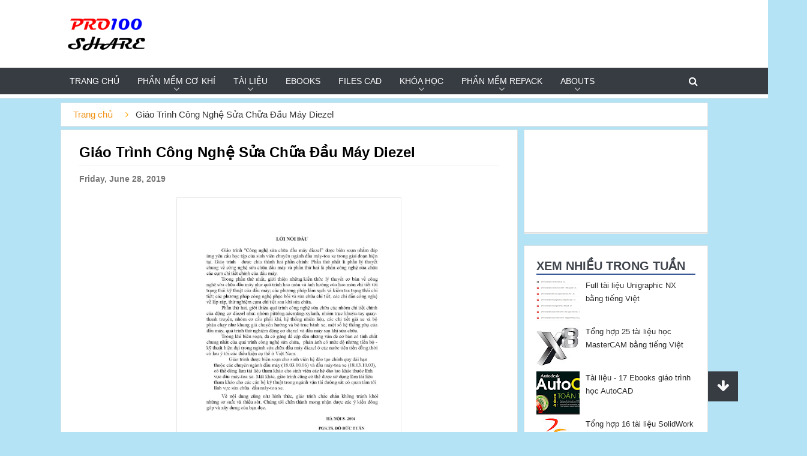

--- FILE ---
content_type: text/html; charset=UTF-8
request_url: https://www.pro100share.win/2019/06/giao-trinh-cong-nghe-sua-chua-au-may.html
body_size: 149070
content:
<!DOCTYPE html>
<html xmlns='http://www.w3.org/1999/xhtml' xmlns:b='http://www.google.com/2005/gml/b' xmlns:data='http://www.google.com/2005/gml/data' xmlns:expr='http://www.google.com/2005/gml/expr'>
<head>
<link href='https://www.blogger.com/static/v1/widgets/2944754296-widget_css_bundle.css' rel='stylesheet' type='text/css'/>
<meta charset='utf-8'/>
<meta content='width=device-width, initial-scale=1, maximum-scale=1' name='viewport'/>
<meta content='blogger' name='generator'/>
<meta content='text/html; charset=UTF-8' http-equiv='Content-Type'/>
<link href='//1.bp.blogspot.com' rel='dns-prefetch'/>
<link href='//2.bp.blogspot.com' rel='dns-prefetch'/>
<link href='//3.bp.blogspot.com' rel='dns-prefetch'/>
<link href='//4.bp.blogspot.com' rel='dns-prefetch'/>
<link href='//www.blogger.com' rel='dns-prefetch'/>
<link href='//maxcdn.bootstrapcdn.com' rel='dns-prefetch'/>
<link href='//fonts.googleapis.com' rel='dns-prefetch'/>
<link href='//use.fontawesome.com' rel='dns-prefetch'/>
<link href='//ajax.googleapis.com' rel='dns-prefetch'/>
<link href='//resources.blogblog.com' rel='dns-prefetch'/>
<link href='//www.facebook.com' rel='dns-prefetch'/>
<link href='//plus.google.com' rel='dns-prefetch'/>
<link href='//twitter.com' rel='dns-prefetch'/>
<link href='//www.youtube.com' rel='dns-prefetch'/>
<link href='//feedburner.google.com' rel='dns-prefetch'/>
<link href='//www.pinterest.com' rel='dns-prefetch'/>
<link href='//www.linkedin.com' rel='dns-prefetch'/>
<link href='//feeds.feedburner.com' rel='dns-prefetch'/>
<link href='//github.com' rel='dns-prefetch'/>
<link href='//player.vimeo.com' rel='dns-prefetch'/>
<link href='//platform.twitter.com' rel='dns-prefetch'/>
<link href='//apis.google.com' rel='dns-prefetch'/>
<link href='//connect.facebook.net' rel='dns-prefetch'/>
<link href='//cdnjs.cloudflare.com' rel='dns-prefetch'/>
<link href='//www.google-analytics.com' rel='dns-prefetch'/>
<link href='//pagead2.googlesyndication.com' rel='dns-prefetch'/>
<link href='//googleads.g.doubleclick.net' rel='dns-prefetch'/>
<link href='//www.gstatic.com' rel='preconnect'/>
<link href='//www.googletagservices.com' rel='dns-prefetch'/>
<link href='//static.xx.fbcdn.net' rel='dns-prefetch'/>
<link href='//tpc.googlesyndication.com' rel='dns-prefetch'/>
<link href='//syndication.twitter.com' rel='dns-prefetch'/>
<link href='/favicon.ico' rel='icon' type='image/x-icon'/>
<link href='https://www.blogger.com/openid-server.g' rel='openid.server'/>
<link href='/' hreflang='vi-vn' rel='alternate'/>
<link href='https://www.pro100share.win/' rel='openid.delegate'/>
<link href='https://www.pro100share.win/2019/06/giao-trinh-cong-nghe-sua-chua-au-may.html' rel='canonical'/>
<meta content='Pro100Share - Tài liệu, Phần mềm cơ khí: Giáo Trình Công Nghệ Sửa Chữa Đầu Máy Diezel' name='DC.title'/>
<meta content='https://www.pro100share.win/2019/06/giao-trinh-cong-nghe-sua-chua-au-may.html' name='DC.identifier'/>
<meta content='' name='DC.description'/>
<meta content='' name='DC.subject'/>
<title>Giáo Trình Công Nghệ Sửa Chữa Đầu Máy Diezel</title>
<meta content='Giáo Trình Công Nghệ Sửa Chữa Đầu Máy Diezel, pro100share, phần mềm cơ khí, tài liệu cơ khí, repack, software, phần mềm repack ' name='description'/>
<meta content='Giáo Trình Công Nghệ Sửa Chữa Đầu Máy Diezel, Pro100Share - Tài liệu, Phần mềm cơ khí: Giáo Trình Công Nghệ Sửa Chữa Đầu Máy Diezel, Pro100Share - Tài liệu, Phần mềm cơ khí, pro100share, phần mềm cơ khí, tài liệu cơ khí, repack, software, phần mềm repack ' name='keywords'/>
<meta content='https://blogger.googleusercontent.com/img/b/R29vZ2xl/AVvXsEjFcx8aJu9JtZHv7g-imwaHaQUBZfYQq14Y7e0YUWTLc4Ja1Y82P1CkMy4iYsMxmZOsrGSaG-Ja2JryqqjjkAQyGywTeVE1l8lXFjDEsVTPFbRRJHuN_GZUJruAXMCa0bTiaD-I1dfYCmVA/s1600/%25D0%25A1%25D1%2582%25D1%2580%25D0%25B0%25D0%25BD%25D0%25B8%25D1%2586%25D1%258B+%25D0%25B8%25D0%25B7+18+Gi%25C3%25A1o+Tr%25C3%25ACnh+C%25C3%25B4ng+Ngh%25E1%25BB%2587+S%25E1%25BB%25ADa+Ch%25E1%25BB%25AFa+%25C4%2590%25E1%25BA%25A7u+M%25C3%25A1y+Diezel+-+Pgs.+Ts.+%25C4%2590%25E1%25BB%2597+%25C4%2590%25E1%25BB%25A9c+Tu%25E1%25BA%25A5n%252C+494+Trang.jpg' property='og:image'/>
<link href='https://www.pro100share.win/feeds/posts/default' rel='alternate' title='Pro100Share - Tài liệu, Phần mềm cơ khí - Atom' type='application/atom+xml'/>
<link href='https://www.pro100share.win/feeds/posts/default?alt=rss' rel='alternate' title='Pro100Share - Tài liệu, Phần mềm cơ khí - RSS' type='application/rss+xml'/>
<link href='https://www.blogger.com/feeds/443841549349614279/posts/default' rel='alternate' title='Pro100Share - Tài liệu, Phần mềm cơ khí - Atom' type='application/atom+xml'/>
<link href='https://blogger.googleusercontent.com/img/b/R29vZ2xl/AVvXsEjFcx8aJu9JtZHv7g-imwaHaQUBZfYQq14Y7e0YUWTLc4Ja1Y82P1CkMy4iYsMxmZOsrGSaG-Ja2JryqqjjkAQyGywTeVE1l8lXFjDEsVTPFbRRJHuN_GZUJruAXMCa0bTiaD-I1dfYCmVA/s72-c/%25D0%25A1%25D1%2582%25D1%2580%25D0%25B0%25D0%25BD%25D0%25B8%25D1%2586%25D1%258B+%25D0%25B8%25D0%25B7+18+Gi%25C3%25A1o+Tr%25C3%25ACnh+C%25C3%25B4ng+Ngh%25E1%25BB%2587+S%25E1%25BB%25ADa+Ch%25E1%25BB%25AFa+%25C4%2590%25E1%25BA%25A7u+M%25C3%25A1y+Diezel+-+Pgs.+Ts.+%25C4%2590%25E1%25BB%2597+%25C4%2590%25E1%25BB%25A9c+Tu%25E1%25BA%25A5n%252C+494+Trang.jpg' rel='image_src'/>
<link href='https://plus.google.com/108026856269239304638/about' rel='author'/>
<link href='https://plus.google.com/108026856269239304638/posts' rel='publisher'/>
<link href='https://blogger.googleusercontent.com/img/b/R29vZ2xl/AVvXsEhgb46yD3fNvNUMiKubKGeNGr10AVgGZDCNqIz8cD8i5ZrQslOAQrebqp-Ss4vqP_3DyzU3hROTEFQvGrdnhsG66YBF92Hm2pgpEHluZ_ubnMTh827WJUQ3dCr9MHRDxG8fnlFsFNfiRxI/s1600/favicon.ico' rel='shortcut icon'/>
<meta content='general' name='rating'/>
<meta content='1796529320651589' property='fb:app_id'/>
<meta content='100000683555794' property='fb:admins'/>
<meta content='VN' name='geo.region'/>
<meta content='https://www.facebook.com/pro100share' property='article:author'/>
<meta content='https://www.facebook.com/pro100share' property='article:publisher'/>
<meta content='#' name='google-site-verification'/>
<link href='https://www.pro100share.win/2019/06/giao-trinh-cong-nghe-sua-chua-au-may.html' hreflang='vi-vn' rel='alternate'/>
<style id='page-skin-1' type='text/css'><!--
body#layout ul{list-style-type:none;list-style:none}
body#layout ul li{list-style-type:none;list-style:none}
body#layout .footer-widget {width:25%; float:left}
body#layout .col-lg-4 {width:40%; float:left}
body#layout .col-lg-8 {width:60%; float:left}
body#layout .right-content {width:60%; float:right}
body#layout .left-content {width:40%; float:left}
body#layout .layout-title{display:none}
body#layout .footer-ht {width:25%; float:left}
.widget-item-control{display:none}
@charset "UTF-8";
.animated {
-webkit-animation-duration:1s;
animation-duration:1s;
-webkit-animation-fill-mode:both;
animation-fill-mode:both;
}
.animated.infinite {
-webkit-animation-iteration-count:infinite;
animation-iteration-count:infinite;
}
.animated.hinge {
-webkit-animation-duration:2s;
animation-duration:2s;
}
.animated.bounceIn,
.animated.bounceOut,
.animated.flipOutX,
.animated.flipOutY {
-webkit-animation-duration:.75s;
animation-duration:.75s;
}
@-webkit-keyframes bounce {
0%,
100%,
20%,
53%,
80% {
-webkit-transition-timing-function:cubic-bezier(.215,.61,.355,1);
transition-timing-function:cubic-bezier(.215,.61,.355,1);
-webkit-transform:translate3d(0,0,0);
transform:translate3d(0,0,0);
}
40%,
43% {
-webkit-transition-timing-function:cubic-bezier(.755,.050,.855,.060);
transition-timing-function:cubic-bezier(.755,.050,.855,.060);
-webkit-transform:translate3d(0,-30px,0);
transform:translate3d(0,-30px,0);
}
70% {
-webkit-transition-timing-function:cubic-bezier(.755,.050,.855,.060);
transition-timing-function:cubic-bezier(.755,.050,.855,.060);
-webkit-transform:translate3d(0,-15px,0);
transform:translate3d(0,-15px,0);
}
90% {
-webkit-transform:translate3d(0,-4px,0);
transform:translate3d(0,-4px,0);
}
}
@keyframes bounce {
0%,
100%,
20%,
53%,
80% {
-webkit-transition-timing-function:cubic-bezier(.215,.61,.355,1);
transition-timing-function:cubic-bezier(.215,.61,.355,1);
-webkit-transform:translate3d(0,0,0);
transform:translate3d(0,0,0);
}
40%,
43% {
-webkit-transition-timing-function:cubic-bezier(.755,.050,.855,.060);
transition-timing-function:cubic-bezier(.755,.050,.855,.060);
-webkit-transform:translate3d(0,-30px,0);
transform:translate3d(0,-30px,0);
}
70% {
-webkit-transition-timing-function:cubic-bezier(.755,.050,.855,.060);
transition-timing-function:cubic-bezier(.755,.050,.855,.060);
-webkit-transform:translate3d(0,-15px,0);
transform:translate3d(0,-15px,0);
}
90% {
-webkit-transform:translate3d(0,-4px,0);
transform:translate3d(0,-4px,0);
}
}
.bounce {
-webkit-animation-name:bounce;
animation-name:bounce;
-webkit-transform-origin:center bottom;
transform-origin:center bottom;
}
@-webkit-keyframes flash {
0%,
100%,
50% {
opacity:1;
}
25%,
75% {
opacity:0;
}
}
@keyframes flash {
0%,
100%,
50% {
opacity:1;
}
25%,
75% {
opacity:0;
}
}
.flash {
-webkit-animation-name:flash;
animation-name:flash;
}
@-webkit-keyframes pulse {
0%,
100% {
-webkit-transform:scale3d(1,1,1);
transform:scale3d(1,1,1);
}
50% {
-webkit-transform:scale3d(1.05,1.05,1.05);
transform:scale3d(1.05,1.05,1.05);
}
}
@keyframes pulse {
0%,
100% {
-webkit-transform:scale3d(1,1,1);
transform:scale3d(1,1,1);
}
50% {
-webkit-transform:scale3d(1.05,1.05,1.05);
transform:scale3d(1.05,1.05,1.05);
}
}
.pulse {
-webkit-animation-name:pulse;
animation-name:pulse;
}
@-webkit-keyframes rubberBand {
0%,
100% {
-webkit-transform:scale3d(1,1,1);
transform:scale3d(1,1,1);
}
30% {
-webkit-transform:scale3d(1.25,.75,1);
transform:scale3d(1.25,.75,1);
}
40% {
-webkit-transform:scale3d(.75,1.25,1);
transform:scale3d(.75,1.25,1);
}
50% {
-webkit-transform:scale3d(1.15,.85,1);
transform:scale3d(1.15,.85,1);
}
65% {
-webkit-transform:scale3d(.95,1.05,1);
transform:scale3d(.95,1.05,1);
}
75% {
-webkit-transform:scale3d(1.05,.95,1);
transform:scale3d(1.05,.95,1);
}
}
@keyframes rubberBand {
0%,
100% {
-webkit-transform:scale3d(1,1,1);
transform:scale3d(1,1,1);
}
30% {
-webkit-transform:scale3d(1.25,.75,1);
transform:scale3d(1.25,.75,1);
}
40% {
-webkit-transform:scale3d(.75,1.25,1);
transform:scale3d(.75,1.25,1);
}
50% {
-webkit-transform:scale3d(1.15,.85,1);
transform:scale3d(1.15,.85,1);
}
65% {
-webkit-transform:scale3d(.95,1.05,1);
transform:scale3d(.95,1.05,1);
}
75% {
-webkit-transform:scale3d(1.05,.95,1);
transform:scale3d(1.05,.95,1);
}
}
.rubberBand {
-webkit-animation-name:rubberBand;
animation-name:rubberBand;
}
@-webkit-keyframes shake {
0%,
100% {
-webkit-transform:translate3d(0,0,0);
transform:translate3d(0,0,0);
}
10%,
30%,
50%,
70%,
90% {
-webkit-transform:translate3d(-10px,0,0);
transform:translate3d(-10px,0,0);
}
20%,
40%,
60%,
80% {
-webkit-transform:translate3d(10px,0,0);
transform:translate3d(10px,0,0);
}
}
@keyframes shake {
0%,
100% {
-webkit-transform:translate3d(0,0,0);
transform:translate3d(0,0,0);
}
10%,
30%,
50%,
70%,
90% {
-webkit-transform:translate3d(-10px,0,0);
transform:translate3d(-10px,0,0);
}
20%,
40%,
60%,
80% {
-webkit-transform:translate3d(10px,0,0);
transform:translate3d(10px,0,0);
}
}
.shake {
-webkit-animation-name:shake;
animation-name:shake;
}
@-webkit-keyframes swing {
20% {
-webkit-transform:rotate3d(0,0,1,15deg);
transform:rotate3d(0,0,1,15deg);
}
40% {
-webkit-transform:rotate3d(0,0,1,-10deg);
transform:rotate3d(0,0,1,-10deg);
}
60% {
-webkit-transform:rotate3d(0,0,1,5deg);
transform:rotate3d(0,0,1,5deg);
}
80% {
-webkit-transform:rotate3d(0,0,1,-5deg);
transform:rotate3d(0,0,1,-5deg);
}
100% {
-webkit-transform:rotate3d(0,0,1,0deg);
transform:rotate3d(0,0,1,0deg);
}
}
@keyframes swing {
20% {
-webkit-transform:rotate3d(0,0,1,15deg);
transform:rotate3d(0,0,1,15deg);
}
40% {
-webkit-transform:rotate3d(0,0,1,-10deg);
transform:rotate3d(0,0,1,-10deg);
}
60% {
-webkit-transform:rotate3d(0,0,1,5deg);
transform:rotate3d(0,0,1,5deg);
}
80% {
-webkit-transform:rotate3d(0,0,1,-5deg);
transform:rotate3d(0,0,1,-5deg);
}
100% {
-webkit-transform:rotate3d(0,0,1,0deg);
transform:rotate3d(0,0,1,0deg);
}
}
.swing {
-webkit-transform-origin:top center;
transform-origin:top center;
-webkit-animation-name:swing;
animation-name:swing;
}
@-webkit-keyframes tada {
0%,
100% {
-webkit-transform:scale3d(1,1,1);
transform:scale3d(1,1,1);
}
10%,
20% {
-webkit-transform:scale3d(.9,.9,.9) rotate3d(0,0,1,-3deg);
transform:scale3d(.9,.9,.9) rotate3d(0,0,1,-3deg);
}
30%,
50%,
70%,
90% {
-webkit-transform:scale3d(1.1,1.1,1.1) rotate3d(0,0,1,3deg);
transform:scale3d(1.1,1.1,1.1) rotate3d(0,0,1,3deg);
}
40%,
60%,
80% {
-webkit-transform:scale3d(1.1,1.1,1.1) rotate3d(0,0,1,-3deg);
transform:scale3d(1.1,1.1,1.1) rotate3d(0,0,1,-3deg);
}
}
@keyframes tada {
0%,
100% {
-webkit-transform:scale3d(1,1,1);
transform:scale3d(1,1,1);
}
10%,
20% {
-webkit-transform:scale3d(.9,.9,.9) rotate3d(0,0,1,-3deg);
transform:scale3d(.9,.9,.9) rotate3d(0,0,1,-3deg);
}
30%,
50%,
70%,
90% {
-webkit-transform:scale3d(1.1,1.1,1.1) rotate3d(0,0,1,3deg);
transform:scale3d(1.1,1.1,1.1) rotate3d(0,0,1,3deg);
}
40%,
60%,
80% {
-webkit-transform:scale3d(1.1,1.1,1.1) rotate3d(0,0,1,-3deg);
transform:scale3d(1.1,1.1,1.1) rotate3d(0,0,1,-3deg);
}
}
.tada {
-webkit-animation-name:tada;
animation-name:tada;
}
@-webkit-keyframes wobble {
0%,
100% {
-webkit-transform:none;
transform:none;
}
15% {
-webkit-transform:translate3d(-25%,0,0) rotate3d(0,0,1,-5deg);
transform:translate3d(-25%,0,0) rotate3d(0,0,1,-5deg);
}
30% {
-webkit-transform:translate3d(20%,0,0) rotate3d(0,0,1,3deg);
transform:translate3d(20%,0,0) rotate3d(0,0,1,3deg);
}
45% {
-webkit-transform:translate3d(-15%,0,0) rotate3d(0,0,1,-3deg);
transform:translate3d(-15%,0,0) rotate3d(0,0,1,-3deg);
}
60% {
-webkit-transform:translate3d(10%,0,0) rotate3d(0,0,1,2deg);
transform:translate3d(10%,0,0) rotate3d(0,0,1,2deg);
}
75% {
-webkit-transform:translate3d(-5%,0,0) rotate3d(0,0,1,-1deg);
transform:translate3d(-5%,0,0) rotate3d(0,0,1,-1deg);
}
}
@keyframes wobble {
0%,
100% {
-webkit-transform:none;
transform:none;
}
15% {
-webkit-transform:translate3d(-25%,0,0) rotate3d(0,0,1,-5deg);
transform:translate3d(-25%,0,0) rotate3d(0,0,1,-5deg);
}
30% {
-webkit-transform:translate3d(20%,0,0) rotate3d(0,0,1,3deg);
transform:translate3d(20%,0,0) rotate3d(0,0,1,3deg);
}
45% {
-webkit-transform:translate3d(-15%,0,0) rotate3d(0,0,1,-3deg);
transform:translate3d(-15%,0,0) rotate3d(0,0,1,-3deg);
}
60% {
-webkit-transform:translate3d(10%,0,0) rotate3d(0,0,1,2deg);
transform:translate3d(10%,0,0) rotate3d(0,0,1,2deg);
}
75% {
-webkit-transform:translate3d(-5%,0,0) rotate3d(0,0,1,-1deg);
transform:translate3d(-5%,0,0) rotate3d(0,0,1,-1deg);
}
}
.wobble {
-webkit-animation-name:wobble;
animation-name:wobble;
}
@-webkit-keyframes bounceIn {
0%,
100%,
20%,
40%,
60%,
80% {
-webkit-transition-timing-function:cubic-bezier(.215,.61,.355,1);
transition-timing-function:cubic-bezier(.215,.61,.355,1);
}
0% {
opacity:0;
-webkit-transform:scale3d(.3,.3,.3);
transform:scale3d(.3,.3,.3);
}
20% {
-webkit-transform:scale3d(1.1,1.1,1.1);
transform:scale3d(1.1,1.1,1.1);
}
40% {
-webkit-transform:scale3d(.9,.9,.9);
transform:scale3d(.9,.9,.9);
}
60% {
opacity:1;
-webkit-transform:scale3d(1.03,1.03,1.03);
transform:scale3d(1.03,1.03,1.03);
}
80% {
-webkit-transform:scale3d(.97,.97,.97);
transform:scale3d(.97,.97,.97);
}
100% {
opacity:1;
-webkit-transform:scale3d(1,1,1);
transform:scale3d(1,1,1);
}
}
@keyframes bounceIn {
0%,
100%,
20%,
40%,
60%,
80% {
-webkit-transition-timing-function:cubic-bezier(.215,.61,.355,1);
transition-timing-function:cubic-bezier(.215,.61,.355,1);
}
0% {
opacity:0;
-webkit-transform:scale3d(.3,.3,.3);
transform:scale3d(.3,.3,.3);
}
20% {
-webkit-transform:scale3d(1.1,1.1,1.1);
transform:scale3d(1.1,1.1,1.1);
}
40% {
-webkit-transform:scale3d(.9,.9,.9);
transform:scale3d(.9,.9,.9);
}
60% {
opacity:1;
-webkit-transform:scale3d(1.03,1.03,1.03);
transform:scale3d(1.03,1.03,1.03);
}
80% {
-webkit-transform:scale3d(.97,.97,.97);
transform:scale3d(.97,.97,.97);
}
100% {
opacity:1;
-webkit-transform:scale3d(1,1,1);
transform:scale3d(1,1,1);
}
}
.bounceIn {
-webkit-animation-name:bounceIn;
animation-name:bounceIn;
}
@-webkit-keyframes bounceInDown {
0%,
100%,
60%,
75%,
90% {
-webkit-transition-timing-function:cubic-bezier(.215,.61,.355,1);
transition-timing-function:cubic-bezier(.215,.61,.355,1);
}
0% {
opacity:0;
-webkit-transform:translate3d(0,-3000px,0);
transform:translate3d(0,-3000px,0);
}
60% {
opacity:1;
-webkit-transform:translate3d(0,25px,0);
transform:translate3d(0,25px,0);
}
75% {
-webkit-transform:translate3d(0,-10px,0);
transform:translate3d(0,-10px,0);
}
90% {
-webkit-transform:translate3d(0,5px,0);
transform:translate3d(0,5px,0);
}
100% {
-webkit-transform:none;
transform:none;
}
}
@keyframes bounceInDown {
0%,
100%,
60%,
75%,
90% {
-webkit-transition-timing-function:cubic-bezier(.215,.61,.355,1);
transition-timing-function:cubic-bezier(.215,.61,.355,1);
}
0% {
opacity:0;
-webkit-transform:translate3d(0,-3000px,0);
transform:translate3d(0,-3000px,0);
}
60% {
opacity:1;
-webkit-transform:translate3d(0,25px,0);
transform:translate3d(0,25px,0);
}
75% {
-webkit-transform:translate3d(0,-10px,0);
transform:translate3d(0,-10px,0);
}
90% {
-webkit-transform:translate3d(0,5px,0);
transform:translate3d(0,5px,0);
}
100% {
-webkit-transform:none;
transform:none;
}
}
.bounceInDown {
-webkit-animation-name:bounceInDown;
animation-name:bounceInDown;
}
@-webkit-keyframes bounceInLeft {
0%,
100%,
60%,
75%,
90% {
-webkit-transition-timing-function:cubic-bezier(.215,.61,.355,1);
transition-timing-function:cubic-bezier(.215,.61,.355,1);
}
0% {
opacity:0;
-webkit-transform:translate3d(-3000px,0,0);
transform:translate3d(-3000px,0,0);
}
60% {
opacity:1;
-webkit-transform:translate3d(25px,0,0);
transform:translate3d(25px,0,0);
}
75% {
-webkit-transform:translate3d(-10px,0,0);
transform:translate3d(-10px,0,0);
}
90% {
-webkit-transform:translate3d(5px,0,0);
transform:translate3d(5px,0,0);
}
100% {
-webkit-transform:none;
transform:none;
}
}
@keyframes bounceInLeft {
0%,
100%,
60%,
75%,
90% {
-webkit-transition-timing-function:cubic-bezier(.215,.61,.355,1);
transition-timing-function:cubic-bezier(.215,.61,.355,1);
}
0% {
opacity:0;
-webkit-transform:translate3d(-3000px,0,0);
transform:translate3d(-3000px,0,0);
}
60% {
opacity:1;
-webkit-transform:translate3d(25px,0,0);
transform:translate3d(25px,0,0);
}
75% {
-webkit-transform:translate3d(-10px,0,0);
transform:translate3d(-10px,0,0);
}
90% {
-webkit-transform:translate3d(5px,0,0);
transform:translate3d(5px,0,0);
}
100% {
-webkit-transform:none;
transform:none;
}
}
.bounceInLeft {
-webkit-animation-name:bounceInLeft;
animation-name:bounceInLeft;
}
@-webkit-keyframes bounceInRight {
0%,
100%,
60%,
75%,
90% {
-webkit-transition-timing-function:cubic-bezier(.215,.61,.355,1);
transition-timing-function:cubic-bezier(.215,.61,.355,1);
}
0% {
opacity:0;
-webkit-transform:translate3d(3000px,0,0);
transform:translate3d(3000px,0,0);
}
60% {
opacity:1;
-webkit-transform:translate3d(-25px,0,0);
transform:translate3d(-25px,0,0);
}
75% {
-webkit-transform:translate3d(10px,0,0);
transform:translate3d(10px,0,0);
}
90% {
-webkit-transform:translate3d(-5px,0,0);
transform:translate3d(-5px,0,0);
}
100% {
-webkit-transform:none;
transform:none;
}
}
@keyframes bounceInRight {
0%,
100%,
60%,
75%,
90% {
-webkit-transition-timing-function:cubic-bezier(.215,.61,.355,1);
transition-timing-function:cubic-bezier(.215,.61,.355,1);
}
0% {
opacity:0;
-webkit-transform:translate3d(3000px,0,0);
transform:translate3d(3000px,0,0);
}
60% {
opacity:1;
-webkit-transform:translate3d(-25px,0,0);
transform:translate3d(-25px,0,0);
}
75% {
-webkit-transform:translate3d(10px,0,0);
transform:translate3d(10px,0,0);
}
90% {
-webkit-transform:translate3d(-5px,0,0);
transform:translate3d(-5px,0,0);
}
100% {
-webkit-transform:none;
transform:none;
}
}
.bounceInRight {
-webkit-animation-name:bounceInRight;
animation-name:bounceInRight;
}
@-webkit-keyframes bounceInUp {
0%,
100%,
60%,
75%,
90% {
-webkit-transition-timing-function:cubic-bezier(.215,.61,.355,1);
transition-timing-function:cubic-bezier(.215,.61,.355,1);
}
0% {
opacity:0;
-webkit-transform:translate3d(0,3000px,0);
transform:translate3d(0,3000px,0);
}
60% {
opacity:1;
-webkit-transform:translate3d(0,-20px,0);
transform:translate3d(0,-20px,0);
}
75% {
-webkit-transform:translate3d(0,10px,0);
transform:translate3d(0,10px,0);
}
90% {
-webkit-transform:translate3d(0,-5px,0);
transform:translate3d(0,-5px,0);
}
100% {
-webkit-transform:translate3d(0,0,0);
transform:translate3d(0,0,0);
}
}
@keyframes bounceInUp {
0%,
100%,
60%,
75%,
90% {
-webkit-transition-timing-function:cubic-bezier(.215,.61,.355,1);
transition-timing-function:cubic-bezier(.215,.61,.355,1);
}
0% {
opacity:0;
-webkit-transform:translate3d(0,3000px,0);
transform:translate3d(0,3000px,0);
}
60% {
opacity:1;
-webkit-transform:translate3d(0,-20px,0);
transform:translate3d(0,-20px,0);
}
75% {
-webkit-transform:translate3d(0,10px,0);
transform:translate3d(0,10px,0);
}
90% {
-webkit-transform:translate3d(0,-5px,0);
transform:translate3d(0,-5px,0);
}
100% {
-webkit-transform:translate3d(0,0,0);
transform:translate3d(0,0,0);
}
}
.bounceInUp {
-webkit-animation-name:bounceInUp;
animation-name:bounceInUp;
}
@-webkit-keyframes bounceOut {
20% {
-webkit-transform:scale3d(.9,.9,.9);
transform:scale3d(.9,.9,.9);
}
50%,
55% {
opacity:1;
-webkit-transform:scale3d(1.1,1.1,1.1);
transform:scale3d(1.1,1.1,1.1);
}
100% {
opacity:0;
-webkit-transform:scale3d(.3,.3,.3);
transform:scale3d(.3,.3,.3);
}
}
@keyframes bounceOut {
20% {
-webkit-transform:scale3d(.9,.9,.9);
transform:scale3d(.9,.9,.9);
}
50%,
55% {
opacity:1;
-webkit-transform:scale3d(1.1,1.1,1.1);
transform:scale3d(1.1,1.1,1.1);
}
100% {
opacity:0;
-webkit-transform:scale3d(.3,.3,.3);
transform:scale3d(.3,.3,.3);
}
}
.bounceOut {
-webkit-animation-name:bounceOut;
animation-name:bounceOut;
}
@-webkit-keyframes bounceOutDown {
20% {
-webkit-transform:translate3d(0,10px,0);
transform:translate3d(0,10px,0);
}
40%,
45% {
opacity:1;
-webkit-transform:translate3d(0,-20px,0);
transform:translate3d(0,-20px,0);
}
100% {
opacity:0;
-webkit-transform:translate3d(0,2000px,0);
transform:translate3d(0,2000px,0);
}
}
@keyframes bounceOutDown {
20% {
-webkit-transform:translate3d(0,10px,0);
transform:translate3d(0,10px,0);
}
40%,
45% {
opacity:1;
-webkit-transform:translate3d(0,-20px,0);
transform:translate3d(0,-20px,0);
}
100% {
opacity:0;
-webkit-transform:translate3d(0,2000px,0);
transform:translate3d(0,2000px,0);
}
}
.bounceOutDown {
-webkit-animation-name:bounceOutDown;
animation-name:bounceOutDown;
}
@-webkit-keyframes bounceOutLeft {
20% {
opacity:1;
-webkit-transform:translate3d(20px,0,0);
transform:translate3d(20px,0,0);
}
100% {
opacity:0;
-webkit-transform:translate3d(-2000px,0,0);
transform:translate3d(-2000px,0,0);
}
}
@keyframes bounceOutLeft {
20% {
opacity:1;
-webkit-transform:translate3d(20px,0,0);
transform:translate3d(20px,0,0);
}
100% {
opacity:0;
-webkit-transform:translate3d(-2000px,0,0);
transform:translate3d(-2000px,0,0);
}
}
.bounceOutLeft {
-webkit-animation-name:bounceOutLeft;
animation-name:bounceOutLeft;
}
@-webkit-keyframes bounceOutRight {
20% {
opacity:1;
-webkit-transform:translate3d(-20px,0,0);
transform:translate3d(-20px,0,0);
}
100% {
opacity:0;
-webkit-transform:translate3d(2000px,0,0);
transform:translate3d(2000px,0,0);
}
}
@keyframes bounceOutRight {
20% {
opacity:1;
-webkit-transform:translate3d(-20px,0,0);
transform:translate3d(-20px,0,0);
}
100% {
opacity:0;
-webkit-transform:translate3d(2000px,0,0);
transform:translate3d(2000px,0,0);
}
}
.bounceOutRight {
-webkit-animation-name:bounceOutRight;
animation-name:bounceOutRight;
}
@-webkit-keyframes bounceOutUp {
20% {
-webkit-transform:translate3d(0,-10px,0);
transform:translate3d(0,-10px,0);
}
40%,
45% {
opacity:1;
-webkit-transform:translate3d(0,20px,0);
transform:translate3d(0,20px,0);
}
100% {
opacity:0;
-webkit-transform:translate3d(0,-2000px,0);
transform:translate3d(0,-2000px,0);
}
}
@keyframes bounceOutUp {
20% {
-webkit-transform:translate3d(0,-10px,0);
transform:translate3d(0,-10px,0);
}
40%,
45% {
opacity:1;
-webkit-transform:translate3d(0,20px,0);
transform:translate3d(0,20px,0);
}
100% {
opacity:0;
-webkit-transform:translate3d(0,-2000px,0);
transform:translate3d(0,-2000px,0);
}
}
.bounceOutUp {
-webkit-animation-name:bounceOutUp;
animation-name:bounceOutUp;
}
@-webkit-keyframes fadeIn {
0% {
opacity:0;
}
100% {
opacity:1;
}
}
@keyframes fadeIn {
0% {
opacity:0;
}
100% {
opacity:1;
}
}
.fadeIn {
-webkit-animation-name:fadeIn;
animation-name:fadeIn;
}
@-webkit-keyframes fadeInDown {
0% {
opacity:0;
-webkit-transform:translate3d(0,-100%,0);
transform:translate3d(0,-100%,0);
}
100% {
opacity:1;
-webkit-transform:none;
transform:none;
}
}
@keyframes fadeInDown {
0% {
opacity:0;
-webkit-transform:translate3d(0,-100%,0);
transform:translate3d(0,-100%,0);
}
100% {
opacity:1;
-webkit-transform:none;
transform:none;
}
}
.fadeInDown {
-webkit-animation-name:fadeInDown;
animation-name:fadeInDown;
}
@-webkit-keyframes fadeInDownBig {
0% {
opacity:0;
-webkit-transform:translate3d(0,-2000px,0);
transform:translate3d(0,-2000px,0);
}
100% {
opacity:1;
-webkit-transform:none;
transform:none;
}
}
@keyframes fadeInDownBig {
0% {
opacity:0;
-webkit-transform:translate3d(0,-2000px,0);
transform:translate3d(0,-2000px,0);
}
100% {
opacity:1;
-webkit-transform:none;
transform:none;
}
}
.fadeInDownBig {
-webkit-animation-name:fadeInDownBig;
animation-name:fadeInDownBig;
}
@-webkit-keyframes fadeInLeft {
0% {
opacity:0;
-webkit-transform:translate3d(-100%,0,0);
transform:translate3d(-100%,0,0);
}
100% {
opacity:1;
-webkit-transform:none;
transform:none;
}
}
@keyframes fadeInLeft {
0% {
opacity:0;
-webkit-transform:translate3d(-100%,0,0);
transform:translate3d(-100%,0,0);
}
100% {
opacity:1;
-webkit-transform:none;
transform:none;
}
}
.fadeInLeft {
-webkit-animation-name:fadeInLeft;
animation-name:fadeInLeft;
}
@-webkit-keyframes fadeInLeftBig {
0% {
opacity:0;
-webkit-transform:translate3d(-2000px,0,0);
transform:translate3d(-2000px,0,0);
}
100% {
opacity:1;
-webkit-transform:none;
transform:none;
}
}
@keyframes fadeInLeftBig {
0% {
opacity:0;
-webkit-transform:translate3d(-2000px,0,0);
transform:translate3d(-2000px,0,0);
}
100% {
opacity:1;
-webkit-transform:none;
transform:none;
}
}
.fadeInLeftBig {
-webkit-animation-name:fadeInLeftBig;
animation-name:fadeInLeftBig;
}
@-webkit-keyframes fadeInRight {
0% {
opacity:0;
-webkit-transform:translate3d(100%,0,0);
transform:translate3d(100%,0,0);
}
100% {
opacity:1;
-webkit-transform:none;
transform:none;
}
}
@keyframes fadeInRight {
0% {
opacity:0;
-webkit-transform:translate3d(100%,0,0);
transform:translate3d(100%,0,0);
}
100% {
opacity:1;
-webkit-transform:none;
transform:none;
}
}
.fadeInRight {
-webkit-animation-name:fadeInRight;
animation-name:fadeInRight;
}
@-webkit-keyframes fadeInRightBig {
0% {
opacity:0;
-webkit-transform:translate3d(2000px,0,0);
transform:translate3d(2000px,0,0);
}
100% {
opacity:1;
-webkit-transform:none;
transform:none;
}
}
@keyframes fadeInRightBig {
0% {
opacity:0;
-webkit-transform:translate3d(2000px,0,0);
transform:translate3d(2000px,0,0);
}
100% {
opacity:1;
-webkit-transform:none;
transform:none;
}
}
.fadeInRightBig {
-webkit-animation-name:fadeInRightBig;
animation-name:fadeInRightBig;
}
@-webkit-keyframes fadeInUp {
0% {
opacity:0;
-webkit-transform:translate3d(0,100%,0);
transform:translate3d(0,100%,0);
}
100% {
opacity:1;
-webkit-transform:none;
transform:none;
}
}
@keyframes fadeInUp {
0% {
opacity:0;
-webkit-transform:translate3d(0,100%,0);
transform:translate3d(0,100%,0);
}
100% {
opacity:1;
-webkit-transform:none;
transform:none;
}
}
.fadeInUp {
-webkit-animation-name:fadeInUp;
animation-name:fadeInUp;
}
@-webkit-keyframes fadeInUpBig {
0% {
opacity:0;
-webkit-transform:translate3d(0,2000px,0);
transform:translate3d(0,2000px,0);
}
100% {
opacity:1;
-webkit-transform:none;
transform:none;
}
}
@keyframes fadeInUpBig {
0% {
opacity:0;
-webkit-transform:translate3d(0,2000px,0);
transform:translate3d(0,2000px,0);
}
100% {
opacity:1;
-webkit-transform:none;
transform:none;
}
}
.fadeInUpBig {
-webkit-animation-name:fadeInUpBig;
animation-name:fadeInUpBig;
}
@-webkit-keyframes fadeOut {
0% {
opacity:1;
}
100% {
opacity:0;
}
}
@keyframes fadeOut {
0% {
opacity:1;
}
100% {
opacity:0;
}
}
.fadeOut {
-webkit-animation-name:fadeOut;
animation-name:fadeOut;
}
@-webkit-keyframes fadeOutDown {
0% {
opacity:1;
}
100% {
opacity:0;
-webkit-transform:translate3d(0,100%,0);
transform:translate3d(0,100%,0);
}
}
@keyframes fadeOutDown {
0% {
opacity:1;
}
100% {
opacity:0;
-webkit-transform:translate3d(0,100%,0);
transform:translate3d(0,100%,0);
}
}
.fadeOutDown {
-webkit-animation-name:fadeOutDown;
animation-name:fadeOutDown;
}
@-webkit-keyframes fadeOutDownBig {
0% {
opacity:1;
}
100% {
opacity:0;
-webkit-transform:translate3d(0,2000px,0);
transform:translate3d(0,2000px,0);
}
}
@keyframes fadeOutDownBig {
0% {
opacity:1;
}
100% {
opacity:0;
-webkit-transform:translate3d(0,2000px,0);
transform:translate3d(0,2000px,0);
}
}
.fadeOutDownBig {
-webkit-animation-name:fadeOutDownBig;
animation-name:fadeOutDownBig;
}
@-webkit-keyframes fadeOutLeft {
0% {
opacity:1;
}
100% {
opacity:0;
-webkit-transform:translate3d(-100%,0,0);
transform:translate3d(-100%,0,0);
}
}
@keyframes fadeOutLeft {
0% {
opacity:1;
}
100% {
opacity:0;
-webkit-transform:translate3d(-100%,0,0);
transform:translate3d(-100%,0,0);
}
}
.fadeOutLeft {
-webkit-animation-name:fadeOutLeft;
animation-name:fadeOutLeft;
}
@-webkit-keyframes fadeOutLeftBig {
0% {
opacity:1;
}
100% {
opacity:0;
-webkit-transform:translate3d(-2000px,0,0);
transform:translate3d(-2000px,0,0);
}
}
@keyframes fadeOutLeftBig {
0% {
opacity:1;
}
100% {
opacity:0;
-webkit-transform:translate3d(-2000px,0,0);
transform:translate3d(-2000px,0,0);
}
}
.fadeOutLeftBig {
-webkit-animation-name:fadeOutLeftBig;
animation-name:fadeOutLeftBig;
}
@-webkit-keyframes fadeOutRight {
0% {
opacity:1;
}
100% {
opacity:0;
-webkit-transform:translate3d(100%,0,0);
transform:translate3d(100%,0,0);
}
}
@keyframes fadeOutRight {
0% {
opacity:1;
}
100% {
opacity:0;
-webkit-transform:translate3d(100%,0,0);
transform:translate3d(100%,0,0);
}
}
.fadeOutRight {
-webkit-animation-name:fadeOutRight;
animation-name:fadeOutRight;
}
@-webkit-keyframes fadeOutRightBig {
0% {
opacity:1;
}
100% {
opacity:0;
-webkit-transform:translate3d(2000px,0,0);
transform:translate3d(2000px,0,0);
}
}
@keyframes fadeOutRightBig {
0% {
opacity:1;
}
100% {
opacity:0;
-webkit-transform:translate3d(2000px,0,0);
transform:translate3d(2000px,0,0);
}
}
.fadeOutRightBig {
-webkit-animation-name:fadeOutRightBig;
animation-name:fadeOutRightBig;
}
@-webkit-keyframes fadeOutUp {
0% {
opacity:1;
}
100% {
opacity:0;
-webkit-transform:translate3d(0,-100%,0);
transform:translate3d(0,-100%,0);
}
}
@keyframes fadeOutUp {
0% {
opacity:1;
}
100% {
opacity:0;
-webkit-transform:translate3d(0,-100%,0);
transform:translate3d(0,-100%,0);
}
}
.fadeOutUp {
-webkit-animation-name:fadeOutUp;
animation-name:fadeOutUp;
}
@-webkit-keyframes fadeOutUpBig {
0% {
opacity:1;
}
100% {
opacity:0;
-webkit-transform:translate3d(0,-2000px,0);
transform:translate3d(0,-2000px,0);
}
}
@keyframes fadeOutUpBig {
0% {
opacity:1;
}
100% {
opacity:0;
-webkit-transform:translate3d(0,-2000px,0);
transform:translate3d(0,-2000px,0);
}
}
.fadeOutUpBig {
-webkit-animation-name:fadeOutUpBig;
animation-name:fadeOutUpBig;
}
@-webkit-keyframes flip {
0% {
-webkit-transform:perspective(400px) rotate3d(0,1,0,-360deg);
transform:perspective(400px) rotate3d(0,1,0,-360deg);
-webkit-animation-timing-function:ease-out;
animation-timing-function:ease-out;
}
40% {
-webkit-transform:perspective(400px) translate3d(0,0,150px) rotate3d(0,1,0,-190deg);
transform:perspective(400px) translate3d(0,0,150px) rotate3d(0,1,0,-190deg);
-webkit-animation-timing-function:ease-out;
animation-timing-function:ease-out;
}
50% {
-webkit-transform:perspective(400px) translate3d(0,0,150px) rotate3d(0,1,0,-170deg);
transform:perspective(400px) translate3d(0,0,150px) rotate3d(0,1,0,-170deg);
-webkit-animation-timing-function:ease-in;
animation-timing-function:ease-in;
}
80% {
-webkit-transform:perspective(400px) scale3d(.95,.95,.95);
transform:perspective(400px) scale3d(.95,.95,.95);
-webkit-animation-timing-function:ease-in;
animation-timing-function:ease-in;
}
100% {
-webkit-transform:perspective(400px);
transform:perspective(400px);
-webkit-animation-timing-function:ease-in;
animation-timing-function:ease-in;
}
}
@keyframes flip {
0% {
-webkit-transform:perspective(400px) rotate3d(0,1,0,-360deg);
transform:perspective(400px) rotate3d(0,1,0,-360deg);
-webkit-animation-timing-function:ease-out;
animation-timing-function:ease-out;
}
40% {
-webkit-transform:perspective(400px) translate3d(0,0,150px) rotate3d(0,1,0,-190deg);
transform:perspective(400px) translate3d(0,0,150px) rotate3d(0,1,0,-190deg);
-webkit-animation-timing-function:ease-out;
animation-timing-function:ease-out;
}
50% {
-webkit-transform:perspective(400px) translate3d(0,0,150px) rotate3d(0,1,0,-170deg);
transform:perspective(400px) translate3d(0,0,150px) rotate3d(0,1,0,-170deg);
-webkit-animation-timing-function:ease-in;
animation-timing-function:ease-in;
}
80% {
-webkit-transform:perspective(400px) scale3d(.95,.95,.95);
transform:perspective(400px) scale3d(.95,.95,.95);
-webkit-animation-timing-function:ease-in;
animation-timing-function:ease-in;
}
100% {
-webkit-transform:perspective(400px);
transform:perspective(400px);
-webkit-animation-timing-function:ease-in;
animation-timing-function:ease-in;
}
}
.animated.flip {
-webkit-backface-visibility:visible;
backface-visibility:visible;
-webkit-animation-name:flip;
animation-name:flip;
}
@-webkit-keyframes flipInX {
0% {
-webkit-transform:perspective(400px) rotate3d(1,0,0,90deg);
transform:perspective(400px) rotate3d(1,0,0,90deg);
-webkit-transition-timing-function:ease-in;
transition-timing-function:ease-in;
opacity:0;
}
40% {
-webkit-transform:perspective(400px) rotate3d(1,0,0,-20deg);
transform:perspective(400px) rotate3d(1,0,0,-20deg);
-webkit-transition-timing-function:ease-in;
transition-timing-function:ease-in;
}
60% {
-webkit-transform:perspective(400px) rotate3d(1,0,0,10deg);
transform:perspective(400px) rotate3d(1,0,0,10deg);
opacity:1;
}
80% {
-webkit-transform:perspective(400px) rotate3d(1,0,0,-5deg);
transform:perspective(400px) rotate3d(1,0,0,-5deg);
}
100% {
-webkit-transform:perspective(400px);
transform:perspective(400px);
}
}
@keyframes flipInX {
0% {
-webkit-transform:perspective(400px) rotate3d(1,0,0,90deg);
transform:perspective(400px) rotate3d(1,0,0,90deg);
-webkit-transition-timing-function:ease-in;
transition-timing-function:ease-in;
opacity:0;
}
40% {
-webkit-transform:perspective(400px) rotate3d(1,0,0,-20deg);
transform:perspective(400px) rotate3d(1,0,0,-20deg);
-webkit-transition-timing-function:ease-in;
transition-timing-function:ease-in;
}
60% {
-webkit-transform:perspective(400px) rotate3d(1,0,0,10deg);
transform:perspective(400px) rotate3d(1,0,0,10deg);
opacity:1;
}
80% {
-webkit-transform:perspective(400px) rotate3d(1,0,0,-5deg);
transform:perspective(400px) rotate3d(1,0,0,-5deg);
}
100% {
-webkit-transform:perspective(400px);
transform:perspective(400px);
}
}
.flipInX {
-webkit-backface-visibility:visible !important;
backface-visibility:visible !important;
-webkit-animation-name:flipInX;
animation-name:flipInX;
}
.flipInY,
.flipOutX {
-webkit-backface-visibility:visible !important;
}
@-webkit-keyframes flipInY {
0% {
-webkit-transform:perspective(400px) rotate3d(0,1,0,90deg);
transform:perspective(400px) rotate3d(0,1,0,90deg);
-webkit-transition-timing-function:ease-in;
transition-timing-function:ease-in;
opacity:0;
}
40% {
-webkit-transform:perspective(400px) rotate3d(0,1,0,-20deg);
transform:perspective(400px) rotate3d(0,1,0,-20deg);
-webkit-transition-timing-function:ease-in;
transition-timing-function:ease-in;
}
60% {
-webkit-transform:perspective(400px) rotate3d(0,1,0,10deg);
transform:perspective(400px) rotate3d(0,1,0,10deg);
opacity:1;
}
80% {
-webkit-transform:perspective(400px) rotate3d(0,1,0,-5deg);
transform:perspective(400px) rotate3d(0,1,0,-5deg);
}
100% {
-webkit-transform:perspective(400px);
transform:perspective(400px);
}
}
@keyframes flipInY {
0% {
-webkit-transform:perspective(400px) rotate3d(0,1,0,90deg);
transform:perspective(400px) rotate3d(0,1,0,90deg);
-webkit-transition-timing-function:ease-in;
transition-timing-function:ease-in;
opacity:0;
}
40% {
-webkit-transform:perspective(400px) rotate3d(0,1,0,-20deg);
transform:perspective(400px) rotate3d(0,1,0,-20deg);
-webkit-transition-timing-function:ease-in;
transition-timing-function:ease-in;
}
60% {
-webkit-transform:perspective(400px) rotate3d(0,1,0,10deg);
transform:perspective(400px) rotate3d(0,1,0,10deg);
opacity:1;
}
80% {
-webkit-transform:perspective(400px) rotate3d(0,1,0,-5deg);
transform:perspective(400px) rotate3d(0,1,0,-5deg);
}
100% {
-webkit-transform:perspective(400px);
transform:perspective(400px);
}
}
.flipInY {
backface-visibility:visible !important;
-webkit-animation-name:flipInY;
animation-name:flipInY;
}
@-webkit-keyframes flipOutX {
0% {
-webkit-transform:perspective(400px);
transform:perspective(400px);
}
30% {
-webkit-transform:perspective(400px) rotate3d(1,0,0,-20deg);
transform:perspective(400px) rotate3d(1,0,0,-20deg);
opacity:1;
}
100% {
-webkit-transform:perspective(400px) rotate3d(1,0,0,90deg);
transform:perspective(400px) rotate3d(1,0,0,90deg);
opacity:0;
}
}
@keyframes flipOutX {
0% {
-webkit-transform:perspective(400px);
transform:perspective(400px);
}
30% {
-webkit-transform:perspective(400px) rotate3d(1,0,0,-20deg);
transform:perspective(400px) rotate3d(1,0,0,-20deg);
opacity:1;
}
100% {
-webkit-transform:perspective(400px) rotate3d(1,0,0,90deg);
transform:perspective(400px) rotate3d(1,0,0,90deg);
opacity:0;
}
}
.flipOutX {
-webkit-animation-name:flipOutX;
animation-name:flipOutX;
backface-visibility:visible !important;
}
@-webkit-keyframes flipOutY {
0% {
-webkit-transform:perspective(400px);
transform:perspective(400px);
}
30% {
-webkit-transform:perspective(400px) rotate3d(0,1,0,-15deg);
transform:perspective(400px) rotate3d(0,1,0,-15deg);
opacity:1;
}
100% {
-webkit-transform:perspective(400px) rotate3d(0,1,0,90deg);
transform:perspective(400px) rotate3d(0,1,0,90deg);
opacity:0;
}
}
@keyframes flipOutY {
0% {
-webkit-transform:perspective(400px);
transform:perspective(400px);
}
30% {
-webkit-transform:perspective(400px) rotate3d(0,1,0,-15deg);
transform:perspective(400px) rotate3d(0,1,0,-15deg);
opacity:1;
}
100% {
-webkit-transform:perspective(400px) rotate3d(0,1,0,90deg);
transform:perspective(400px) rotate3d(0,1,0,90deg);
opacity:0;
}
}
.flipOutY {
-webkit-backface-visibility:visible !important;
backface-visibility:visible !important;
-webkit-animation-name:flipOutY;
animation-name:flipOutY;
}
@-webkit-keyframes lightSpeedIn {
0% {
-webkit-transform:translate3d(100%,0,0) skewX(-30deg);
transform:translate3d(100%,0,0) skewX(-30deg);
opacity:0;
}
60% {
-webkit-transform:skewX(20deg);
transform:skewX(20deg);
opacity:1;
}
80% {
-webkit-transform:skewX(-5deg);
transform:skewX(-5deg);
opacity:1;
}
100% {
-webkit-transform:none;
transform:none;
opacity:1;
}
}
@keyframes lightSpeedIn {
0% {
-webkit-transform:translate3d(100%,0,0) skewX(-30deg);
transform:translate3d(100%,0,0) skewX(-30deg);
opacity:0;
}
60% {
-webkit-transform:skewX(20deg);
transform:skewX(20deg);
opacity:1;
}
80% {
-webkit-transform:skewX(-5deg);
transform:skewX(-5deg);
opacity:1;
}
100% {
-webkit-transform:none;
transform:none;
opacity:1;
}
}
.lightSpeedIn {
-webkit-animation-name:lightSpeedIn;
animation-name:lightSpeedIn;
-webkit-animation-timing-function:ease-out;
animation-timing-function:ease-out;
}
@-webkit-keyframes lightSpeedOut {
0% {
opacity:1;
}
100% {
-webkit-transform:translate3d(100%,0,0) skewX(30deg);
transform:translate3d(100%,0,0) skewX(30deg);
opacity:0;
}
}
@keyframes lightSpeedOut {
0% {
opacity:1;
}
100% {
-webkit-transform:translate3d(100%,0,0) skewX(30deg);
transform:translate3d(100%,0,0) skewX(30deg);
opacity:0;
}
}
.lightSpeedOut {
-webkit-animation-name:lightSpeedOut;
animation-name:lightSpeedOut;
-webkit-animation-timing-function:ease-in;
animation-timing-function:ease-in;
}
@-webkit-keyframes rotateIn {
0% {
-webkit-transform-origin:center;
transform-origin:center;
-webkit-transform:rotate3d(0,0,1,-200deg);
transform:rotate3d(0,0,1,-200deg);
opacity:0;
}
100% {
-webkit-transform-origin:center;
transform-origin:center;
-webkit-transform:none;
transform:none;
opacity:1;
}
}
@keyframes rotateIn {
0% {
-webkit-transform-origin:center;
transform-origin:center;
-webkit-transform:rotate3d(0,0,1,-200deg);
transform:rotate3d(0,0,1,-200deg);
opacity:0;
}
100% {
-webkit-transform-origin:center;
transform-origin:center;
-webkit-transform:none;
transform:none;
opacity:1;
}
}
.rotateIn {
-webkit-animation-name:rotateIn;
animation-name:rotateIn;
}
@-webkit-keyframes rotateInDownLeft {
0% {
-webkit-transform-origin:left bottom;
transform-origin:left bottom;
-webkit-transform:rotate3d(0,0,1,-45deg);
transform:rotate3d(0,0,1,-45deg);
opacity:0;
}
100% {
-webkit-transform-origin:left bottom;
transform-origin:left bottom;
-webkit-transform:none;
transform:none;
opacity:1;
}
}
@keyframes rotateInDownLeft {
0% {
-webkit-transform-origin:left bottom;
transform-origin:left bottom;
-webkit-transform:rotate3d(0,0,1,-45deg);
transform:rotate3d(0,0,1,-45deg);
opacity:0;
}
100% {
-webkit-transform-origin:left bottom;
transform-origin:left bottom;
-webkit-transform:none;
transform:none;
opacity:1;
}
}
.rotateInDownLeft {
-webkit-animation-name:rotateInDownLeft;
animation-name:rotateInDownLeft;
}
@-webkit-keyframes rotateInDownRight {
0% {
-webkit-transform-origin:right bottom;
transform-origin:right bottom;
-webkit-transform:rotate3d(0,0,1,45deg);
transform:rotate3d(0,0,1,45deg);
opacity:0;
}
100% {
-webkit-transform-origin:right bottom;
transform-origin:right bottom;
-webkit-transform:none;
transform:none;
opacity:1;
}
}
@keyframes rotateInDownRight {
0% {
-webkit-transform-origin:right bottom;
transform-origin:right bottom;
-webkit-transform:rotate3d(0,0,1,45deg);
transform:rotate3d(0,0,1,45deg);
opacity:0;
}
100% {
-webkit-transform-origin:right bottom;
transform-origin:right bottom;
-webkit-transform:none;
transform:none;
opacity:1;
}
}
.rotateInDownRight {
-webkit-animation-name:rotateInDownRight;
animation-name:rotateInDownRight;
}
@-webkit-keyframes rotateInUpLeft {
0% {
-webkit-transform-origin:left bottom;
transform-origin:left bottom;
-webkit-transform:rotate3d(0,0,1,45deg);
transform:rotate3d(0,0,1,45deg);
opacity:0;
}
100% {
-webkit-transform-origin:left bottom;
transform-origin:left bottom;
-webkit-transform:none;
transform:none;
opacity:1;
}
}
@keyframes rotateInUpLeft {
0% {
-webkit-transform-origin:left bottom;
transform-origin:left bottom;
-webkit-transform:rotate3d(0,0,1,45deg);
transform:rotate3d(0,0,1,45deg);
opacity:0;
}
100% {
-webkit-transform-origin:left bottom;
transform-origin:left bottom;
-webkit-transform:none;
transform:none;
opacity:1;
}
}
.rotateInUpLeft {
-webkit-animation-name:rotateInUpLeft;
animation-name:rotateInUpLeft;
}
@-webkit-keyframes rotateInUpRight {
0% {
-webkit-transform-origin:right bottom;
transform-origin:right bottom;
-webkit-transform:rotate3d(0,0,1,-90deg);
transform:rotate3d(0,0,1,-90deg);
opacity:0;
}
100% {
-webkit-transform-origin:right bottom;
transform-origin:right bottom;
-webkit-transform:none;
transform:none;
opacity:1;
}
}
@keyframes rotateInUpRight {
0% {
-webkit-transform-origin:right bottom;
transform-origin:right bottom;
-webkit-transform:rotate3d(0,0,1,-90deg);
transform:rotate3d(0,0,1,-90deg);
opacity:0;
}
100% {
-webkit-transform-origin:right bottom;
transform-origin:right bottom;
-webkit-transform:none;
transform:none;
opacity:1;
}
}
.rotateInUpRight {
-webkit-animation-name:rotateInUpRight;
animation-name:rotateInUpRight;
}
@-webkit-keyframes rotateOut {
0% {
-webkit-transform-origin:center;
transform-origin:center;
opacity:1;
}
100% {
-webkit-transform-origin:center;
transform-origin:center;
-webkit-transform:rotate3d(0,0,1,200deg);
transform:rotate3d(0,0,1,200deg);
opacity:0;
}
}
@keyframes rotateOut {
0% {
-webkit-transform-origin:center;
transform-origin:center;
opacity:1;
}
100% {
-webkit-transform-origin:center;
transform-origin:center;
-webkit-transform:rotate3d(0,0,1,200deg);
transform:rotate3d(0,0,1,200deg);
opacity:0;
}
}
.rotateOut {
-webkit-animation-name:rotateOut;
animation-name:rotateOut;
}
@-webkit-keyframes rotateOutDownLeft {
0% {
-webkit-transform-origin:left bottom;
transform-origin:left bottom;
opacity:1;
}
100% {
-webkit-transform-origin:left bottom;
transform-origin:left bottom;
-webkit-transform:rotate3d(0,0,1,45deg);
transform:rotate3d(0,0,1,45deg);
opacity:0;
}
}
@keyframes rotateOutDownLeft {
0% {
-webkit-transform-origin:left bottom;
transform-origin:left bottom;
opacity:1;
}
100% {
-webkit-transform-origin:left bottom;
transform-origin:left bottom;
-webkit-transform:rotate3d(0,0,1,45deg);
transform:rotate3d(0,0,1,45deg);
opacity:0;
}
}
.rotateOutDownLeft {
-webkit-animation-name:rotateOutDownLeft;
animation-name:rotateOutDownLeft;
}
@-webkit-keyframes rotateOutDownRight {
0% {
-webkit-transform-origin:right bottom;
transform-origin:right bottom;
opacity:1;
}
100% {
-webkit-transform-origin:right bottom;
transform-origin:right bottom;
-webkit-transform:rotate3d(0,0,1,-45deg);
transform:rotate3d(0,0,1,-45deg);
opacity:0;
}
}
@keyframes rotateOutDownRight {
0% {
-webkit-transform-origin:right bottom;
transform-origin:right bottom;
opacity:1;
}
100% {
-webkit-transform-origin:right bottom;
transform-origin:right bottom;
-webkit-transform:rotate3d(0,0,1,-45deg);
transform:rotate3d(0,0,1,-45deg);
opacity:0;
}
}
.rotateOutDownRight {
-webkit-animation-name:rotateOutDownRight;
animation-name:rotateOutDownRight;
}
@-webkit-keyframes rotateOutUpLeft {
0% {
-webkit-transform-origin:left bottom;
transform-origin:left bottom;
opacity:1;
}
100% {
-webkit-transform-origin:left bottom;
transform-origin:left bottom;
-webkit-transform:rotate3d(0,0,1,-45deg);
transform:rotate3d(0,0,1,-45deg);
opacity:0;
}
}
@keyframes rotateOutUpLeft {
0% {
-webkit-transform-origin:left bottom;
transform-origin:left bottom;
opacity:1;
}
100% {
-webkit-transform-origin:left bottom;
transform-origin:left bottom;
-webkit-transform:rotate3d(0,0,1,-45deg);
transform:rotate3d(0,0,1,-45deg);
opacity:0;
}
}
.rotateOutUpLeft {
-webkit-animation-name:rotateOutUpLeft;
animation-name:rotateOutUpLeft;
}
@-webkit-keyframes rotateOutUpRight {
0% {
-webkit-transform-origin:right bottom;
transform-origin:right bottom;
opacity:1;
}
100% {
-webkit-transform-origin:right bottom;
transform-origin:right bottom;
-webkit-transform:rotate3d(0,0,1,90deg);
transform:rotate3d(0,0,1,90deg);
opacity:0;
}
}
@keyframes rotateOutUpRight {
0% {
-webkit-transform-origin:right bottom;
transform-origin:right bottom;
opacity:1;
}
100% {
-webkit-transform-origin:right bottom;
transform-origin:right bottom;
-webkit-transform:rotate3d(0,0,1,90deg);
transform:rotate3d(0,0,1,90deg);
opacity:0;
}
}
.rotateOutUpRight {
-webkit-animation-name:rotateOutUpRight;
animation-name:rotateOutUpRight;
}
@-webkit-keyframes hinge {
0% {
-webkit-transform-origin:top left;
transform-origin:top left;
-webkit-animation-timing-function:ease-in-out;
animation-timing-function:ease-in-out;
}
20%,
60% {
-webkit-transform:rotate3d(0,0,1,80deg);
transform:rotate3d(0,0,1,80deg);
-webkit-transform-origin:top left;
transform-origin:top left;
-webkit-animation-timing-function:ease-in-out;
animation-timing-function:ease-in-out;
}
40%,
80% {
-webkit-transform:rotate3d(0,0,1,60deg);
transform:rotate3d(0,0,1,60deg);
-webkit-transform-origin:top left;
transform-origin:top left;
-webkit-animation-timing-function:ease-in-out;
animation-timing-function:ease-in-out;
opacity:1;
}
100% {
-webkit-transform:translate3d(0,700px,0);
transform:translate3d(0,700px,0);
opacity:0;
}
}
@keyframes hinge {
0% {
-webkit-transform-origin:top left;
transform-origin:top left;
-webkit-animation-timing-function:ease-in-out;
animation-timing-function:ease-in-out;
}
20%,
60% {
-webkit-transform:rotate3d(0,0,1,80deg);
transform:rotate3d(0,0,1,80deg);
-webkit-transform-origin:top left;
transform-origin:top left;
-webkit-animation-timing-function:ease-in-out;
animation-timing-function:ease-in-out;
}
40%,
80% {
-webkit-transform:rotate3d(0,0,1,60deg);
transform:rotate3d(0,0,1,60deg);
-webkit-transform-origin:top left;
transform-origin:top left;
-webkit-animation-timing-function:ease-in-out;
animation-timing-function:ease-in-out;
opacity:1;
}
100% {
-webkit-transform:translate3d(0,700px,0);
transform:translate3d(0,700px,0);
opacity:0;
}
}
.hinge {
-webkit-animation-name:hinge;
animation-name:hinge;
}
@-webkit-keyframes rollIn {
0% {
opacity:0;
-webkit-transform:translate3d(-100%,0,0) rotate3d(0,0,1,-120deg);
transform:translate3d(-100%,0,0) rotate3d(0,0,1,-120deg);
}
100% {
opacity:1;
-webkit-transform:none;
transform:none;
}
}
@keyframes rollIn {
0% {
opacity:0;
-webkit-transform:translate3d(-100%,0,0) rotate3d(0,0,1,-120deg);
transform:translate3d(-100%,0,0) rotate3d(0,0,1,-120deg);
}
100% {
opacity:1;
-webkit-transform:none;
transform:none;
}
}
.rollIn {
-webkit-animation-name:rollIn;
animation-name:rollIn;
}
@-webkit-keyframes rollOut {
0% {
opacity:1;
}
100% {
opacity:0;
-webkit-transform:translate3d(100%,0,0) rotate3d(0,0,1,120deg);
transform:translate3d(100%,0,0) rotate3d(0,0,1,120deg);
}
}
@keyframes rollOut {
0% {
opacity:1;
}
100% {
opacity:0;
-webkit-transform:translate3d(100%,0,0) rotate3d(0,0,1,120deg);
transform:translate3d(100%,0,0) rotate3d(0,0,1,120deg);
}
}
.rollOut {
-webkit-animation-name:rollOut;
animation-name:rollOut;
}
@-webkit-keyframes zoomIn {
0% {
opacity:0;
-webkit-transform:scale3d(.3,.3,.3);
transform:scale3d(.3,.3,.3);
}
50% {
opacity:1;
}
}
@keyframes zoomIn {
0% {
opacity:0;
-webkit-transform:scale3d(.3,.3,.3);
transform:scale3d(.3,.3,.3);
}
50% {
opacity:1;
}
}
.zoomIn {
-webkit-animation-name:zoomIn;
animation-name:zoomIn;
}
@-webkit-keyframes zoomInDown {
0% {
opacity:0;
-webkit-transform:scale3d(.1,.1,.1) translate3d(0,-1000px,0);
transform:scale3d(.1,.1,.1) translate3d(0,-1000px,0);
-webkit-animation-timing-function:cubic-bezier(.55,.055,.675,.19);
animation-timing-function:cubic-bezier(.55,.055,.675,.19);
}
60% {
opacity:1;
-webkit-transform:scale3d(.475,.475,.475) translate3d(0,60px,0);
transform:scale3d(.475,.475,.475) translate3d(0,60px,0);
-webkit-animation-timing-function:cubic-bezier(.175,.885,.32,1);
animation-timing-function:cubic-bezier(.175,.885,.32,1);
}
}
@keyframes zoomInDown {
0% {
opacity:0;
-webkit-transform:scale3d(.1,.1,.1) translate3d(0,-1000px,0);
transform:scale3d(.1,.1,.1) translate3d(0,-1000px,0);
-webkit-animation-timing-function:cubic-bezier(.55,.055,.675,.19);
animation-timing-function:cubic-bezier(.55,.055,.675,.19);
}
60% {
opacity:1;
-webkit-transform:scale3d(.475,.475,.475) translate3d(0,60px,0);
transform:scale3d(.475,.475,.475) translate3d(0,60px,0);
-webkit-animation-timing-function:cubic-bezier(.175,.885,.32,1);
animation-timing-function:cubic-bezier(.175,.885,.32,1);
}
}
.zoomInDown {
-webkit-animation-name:zoomInDown;
animation-name:zoomInDown;
}
@-webkit-keyframes zoomInLeft {
0% {
opacity:0;
-webkit-transform:scale3d(.1,.1,.1) translate3d(-1000px,0,0);
transform:scale3d(.1,.1,.1) translate3d(-1000px,0,0);
-webkit-animation-timing-function:cubic-bezier(.55,.055,.675,.19);
animation-timing-function:cubic-bezier(.55,.055,.675,.19);
}
60% {
opacity:1;
-webkit-transform:scale3d(.475,.475,.475) translate3d(10px,0,0);
transform:scale3d(.475,.475,.475) translate3d(10px,0,0);
-webkit-animation-timing-function:cubic-bezier(.175,.885,.32,1);
animation-timing-function:cubic-bezier(.175,.885,.32,1);
}
}
@keyframes zoomInLeft {
0% {
opacity:0;
-webkit-transform:scale3d(.1,.1,.1) translate3d(-1000px,0,0);
transform:scale3d(.1,.1,.1) translate3d(-1000px,0,0);
-webkit-animation-timing-function:cubic-bezier(.55,.055,.675,.19);
animation-timing-function:cubic-bezier(.55,.055,.675,.19);
}
60% {
opacity:1;
-webkit-transform:scale3d(.475,.475,.475) translate3d(10px,0,0);
transform:scale3d(.475,.475,.475) translate3d(10px,0,0);
-webkit-animation-timing-function:cubic-bezier(.175,.885,.32,1);
animation-timing-function:cubic-bezier(.175,.885,.32,1);
}
}
.zoomInLeft {
-webkit-animation-name:zoomInLeft;
animation-name:zoomInLeft;
}
@-webkit-keyframes zoomInRight {
0% {
opacity:0;
-webkit-transform:scale3d(.1,.1,.1) translate3d(1000px,0,0);
transform:scale3d(.1,.1,.1) translate3d(1000px,0,0);
-webkit-animation-timing-function:cubic-bezier(.55,.055,.675,.19);
animation-timing-function:cubic-bezier(.55,.055,.675,.19);
}
60% {
opacity:1;
-webkit-transform:scale3d(.475,.475,.475) translate3d(-10px,0,0);
transform:scale3d(.475,.475,.475) translate3d(-10px,0,0);
-webkit-animation-timing-function:cubic-bezier(.175,.885,.32,1);
animation-timing-function:cubic-bezier(.175,.885,.32,1);
}
}
@keyframes zoomInRight {
0% {
opacity:0;
-webkit-transform:scale3d(.1,.1,.1) translate3d(1000px,0,0);
transform:scale3d(.1,.1,.1) translate3d(1000px,0,0);
-webkit-animation-timing-function:cubic-bezier(.55,.055,.675,.19);
animation-timing-function:cubic-bezier(.55,.055,.675,.19);
}
60% {
opacity:1;
-webkit-transform:scale3d(.475,.475,.475) translate3d(-10px,0,0);
transform:scale3d(.475,.475,.475) translate3d(-10px,0,0);
-webkit-animation-timing-function:cubic-bezier(.175,.885,.32,1);
animation-timing-function:cubic-bezier(.175,.885,.32,1);
}
}
.zoomInRight {
-webkit-animation-name:zoomInRight;
animation-name:zoomInRight;
}
@-webkit-keyframes zoomInUp {
0% {
opacity:0;
-webkit-transform:scale3d(.1,.1,.1) translate3d(0,1000px,0);
transform:scale3d(.1,.1,.1) translate3d(0,1000px,0);
-webkit-animation-timing-function:cubic-bezier(.55,.055,.675,.19);
animation-timing-function:cubic-bezier(.55,.055,.675,.19);
}
60% {
opacity:1;
-webkit-transform:scale3d(.475,.475,.475) translate3d(0,-60px,0);
transform:scale3d(.475,.475,.475) translate3d(0,-60px,0);
-webkit-animation-timing-function:cubic-bezier(.175,.885,.32,1);
animation-timing-function:cubic-bezier(.175,.885,.32,1);
}
}
@keyframes zoomInUp {
0% {
opacity:0;
-webkit-transform:scale3d(.1,.1,.1) translate3d(0,1000px,0);
transform:scale3d(.1,.1,.1) translate3d(0,1000px,0);
-webkit-animation-timing-function:cubic-bezier(.55,.055,.675,.19);
animation-timing-function:cubic-bezier(.55,.055,.675,.19);
}
60% {
opacity:1;
-webkit-transform:scale3d(.475,.475,.475) translate3d(0,-60px,0);
transform:scale3d(.475,.475,.475) translate3d(0,-60px,0);
-webkit-animation-timing-function:cubic-bezier(.175,.885,.32,1);
animation-timing-function:cubic-bezier(.175,.885,.32,1);
}
}
.zoomInUp {
-webkit-animation-name:zoomInUp;
animation-name:zoomInUp;
}
@-webkit-keyframes zoomOut {
0% {
opacity:1;
}
50% {
opacity:0;
-webkit-transform:scale3d(.3,.3,.3);
transform:scale3d(.3,.3,.3);
}
100% {
opacity:0;
}
}
@keyframes zoomOut {
0% {
opacity:1;
}
50% {
opacity:0;
-webkit-transform:scale3d(.3,.3,.3);
transform:scale3d(.3,.3,.3);
}
100% {
opacity:0;
}
}
.zoomOut {
-webkit-animation-name:zoomOut;
animation-name:zoomOut;
}
@-webkit-keyframes zoomOutDown {
40% {
opacity:1;
-webkit-transform:scale3d(.475,.475,.475) translate3d(0,-60px,0);
transform:scale3d(.475,.475,.475) translate3d(0,-60px,0);
-webkit-animation-timing-function:cubic-bezier(.55,.055,.675,.19);
animation-timing-function:cubic-bezier(.55,.055,.675,.19);
}
100% {
opacity:0;
-webkit-transform:scale3d(.1,.1,.1) translate3d(0,2000px,0);
transform:scale3d(.1,.1,.1) translate3d(0,2000px,0);
-webkit-transform-origin:center bottom;
transform-origin:center bottom;
-webkit-animation-timing-function:cubic-bezier(.175,.885,.32,1);
animation-timing-function:cubic-bezier(.175,.885,.32,1);
}
}
@keyframes zoomOutDown {
40% {
opacity:1;
-webkit-transform:scale3d(.475,.475,.475) translate3d(0,-60px,0);
transform:scale3d(.475,.475,.475) translate3d(0,-60px,0);
-webkit-animation-timing-function:cubic-bezier(.55,.055,.675,.19);
animation-timing-function:cubic-bezier(.55,.055,.675,.19);
}
100% {
opacity:0;
-webkit-transform:scale3d(.1,.1,.1) translate3d(0,2000px,0);
transform:scale3d(.1,.1,.1) translate3d(0,2000px,0);
-webkit-transform-origin:center bottom;
transform-origin:center bottom;
-webkit-animation-timing-function:cubic-bezier(.175,.885,.32,1);
animation-timing-function:cubic-bezier(.175,.885,.32,1);
}
}
.zoomOutDown {
-webkit-animation-name:zoomOutDown;
animation-name:zoomOutDown;
}
@-webkit-keyframes zoomOutLeft {
40% {
opacity:1;
-webkit-transform:scale3d(.475,.475,.475) translate3d(42px,0,0);
transform:scale3d(.475,.475,.475) translate3d(42px,0,0);
}
100% {
opacity:0;
-webkit-transform:scale(.1) translate3d(-2000px,0,0);
transform:scale(.1) translate3d(-2000px,0,0);
-webkit-transform-origin:left center;
transform-origin:left center;
}
}
@keyframes zoomOutLeft {
40% {
opacity:1;
-webkit-transform:scale3d(.475,.475,.475) translate3d(42px,0,0);
transform:scale3d(.475,.475,.475) translate3d(42px,0,0);
}
100% {
opacity:0;
-webkit-transform:scale(.1) translate3d(-2000px,0,0);
transform:scale(.1) translate3d(-2000px,0,0);
-webkit-transform-origin:left center;
transform-origin:left center;
}
}
.zoomOutLeft {
-webkit-animation-name:zoomOutLeft;
animation-name:zoomOutLeft;
}
@-webkit-keyframes zoomOutRight {
40% {
opacity:1;
-webkit-transform:scale3d(.475,.475,.475) translate3d(-42px,0,0);
transform:scale3d(.475,.475,.475) translate3d(-42px,0,0);
}
100% {
opacity:0;
-webkit-transform:scale(.1) translate3d(2000px,0,0);
transform:scale(.1) translate3d(2000px,0,0);
-webkit-transform-origin:right center;
transform-origin:right center;
}
}
@keyframes zoomOutRight {
40% {
opacity:1;
-webkit-transform:scale3d(.475,.475,.475) translate3d(-42px,0,0);
transform:scale3d(.475,.475,.475) translate3d(-42px,0,0);
}
100% {
opacity:0;
-webkit-transform:scale(.1) translate3d(2000px,0,0);
transform:scale(.1) translate3d(2000px,0,0);
-webkit-transform-origin:right center;
transform-origin:right center;
}
}
.zoomOutRight {
-webkit-animation-name:zoomOutRight;
animation-name:zoomOutRight;
}
@-webkit-keyframes zoomOutUp {
40% {
opacity:1;
-webkit-transform:scale3d(.475,.475,.475) translate3d(0,60px,0);
transform:scale3d(.475,.475,.475) translate3d(0,60px,0);
-webkit-animation-timing-function:cubic-bezier(.55,.055,.675,.19);
animation-timing-function:cubic-bezier(.55,.055,.675,.19);
}
100% {
opacity:0;
-webkit-transform:scale3d(.1,.1,.1) translate3d(0,-2000px,0);
transform:scale3d(.1,.1,.1) translate3d(0,-2000px,0);
-webkit-transform-origin:center bottom;
transform-origin:center bottom;
-webkit-animation-timing-function:cubic-bezier(.175,.885,.32,1);
animation-timing-function:cubic-bezier(.175,.885,.32,1);
}
}
@keyframes zoomOutUp {
40% {
opacity:1;
-webkit-transform:scale3d(.475,.475,.475) translate3d(0,60px,0);
transform:scale3d(.475,.475,.475) translate3d(0,60px,0);
-webkit-animation-timing-function:cubic-bezier(.55,.055,.675,.19);
animation-timing-function:cubic-bezier(.55,.055,.675,.19);
}
100% {
opacity:0;
-webkit-transform:scale3d(.1,.1,.1) translate3d(0,-2000px,0);
transform:scale3d(.1,.1,.1) translate3d(0,-2000px,0);
-webkit-transform-origin:center bottom;
transform-origin:center bottom;
-webkit-animation-timing-function:cubic-bezier(.175,.885,.32,1);
animation-timing-function:cubic-bezier(.175,.885,.32,1);
}
}
.zoomOutUp {
-webkit-animation-name:zoomOutUp;
animation-name:zoomOutUp;
}
@-webkit-keyframes slideInDown {
0% {
-webkit-transform:translate3d(0,-100%,0);
transform:translate3d(0,-100%,0);
visibility:visible;
}
100% {
-webkit-transform:translate3d(0,0,0);
transform:translate3d(0,0,0);
}
}
@keyframes slideInDown {
0% {
-webkit-transform:translate3d(0,-100%,0);
transform:translate3d(0,-100%,0);
visibility:visible;
}
100% {
-webkit-transform:translate3d(0,0,0);
transform:translate3d(0,0,0);
}
}
.slideInDown {
-webkit-animation-name:slideInDown;
animation-name:slideInDown;
}
@-webkit-keyframes slideInLeft {
0% {
-webkit-transform:translate3d(-100%,0,0);
transform:translate3d(-100%,0,0);
visibility:visible;
}
100% {
-webkit-transform:translate3d(0,0,0);
transform:translate3d(0,0,0);
}
}
@keyframes slideInLeft {
0% {
-webkit-transform:translate3d(-100%,0,0);
transform:translate3d(-100%,0,0);
visibility:visible;
}
100% {
-webkit-transform:translate3d(0,0,0);
transform:translate3d(0,0,0);
}
}
.slideInLeft {
-webkit-animation-name:slideInLeft;
animation-name:slideInLeft;
}
@-webkit-keyframes slideInRight {
0% {
-webkit-transform:translate3d(100%,0,0);
transform:translate3d(100%,0,0);
visibility:visible;
}
100% {
-webkit-transform:translate3d(0,0,0);
transform:translate3d(0,0,0);
}
}
@keyframes slideInRight {
0% {
-webkit-transform:translate3d(100%,0,0);
transform:translate3d(100%,0,0);
visibility:visible;
}
100% {
-webkit-transform:translate3d(0,0,0);
transform:translate3d(0,0,0);
}
}
.slideInRight {
-webkit-animation-name:slideInRight;
animation-name:slideInRight;
}
@-webkit-keyframes slideInUp {
0% {
-webkit-transform:translate3d(0,100%,0);
transform:translate3d(0,100%,0);
visibility:visible;
}
100% {
-webkit-transform:translate3d(0,0,0);
transform:translate3d(0,0,0);
}
}
@keyframes slideInUp {
0% {
-webkit-transform:translate3d(0,100%,0);
transform:translate3d(0,100%,0);
visibility:visible;
}
100% {
-webkit-transform:translate3d(0,0,0);
transform:translate3d(0,0,0);
}
}
.slideInUp {
-webkit-animation-name:slideInUp;
animation-name:slideInUp;
}
@-webkit-keyframes slideOutDown {
0% {
-webkit-transform:translate3d(0,0,0);
transform:translate3d(0,0,0);
}
100% {
visibility:hidden;
-webkit-transform:translate3d(0,100%,0);
transform:translate3d(0,100%,0);
}
}
@keyframes slideOutDown {
0% {
-webkit-transform:translate3d(0,0,0);
transform:translate3d(0,0,0);
}
100% {
visibility:hidden;
-webkit-transform:translate3d(0,100%,0);
transform:translate3d(0,100%,0);
}
}
.slideOutDown {
-webkit-animation-name:slideOutDown;
animation-name:slideOutDown;
}
@-webkit-keyframes slideOutLeft {
0% {
-webkit-transform:translate3d(0,0,0);
transform:translate3d(0,0,0);
}
100% {
visibility:hidden;
-webkit-transform:translate3d(-100%,0,0);
transform:translate3d(-100%,0,0);
}
}
@keyframes slideOutLeft {
0% {
-webkit-transform:translate3d(0,0,0);
transform:translate3d(0,0,0);
}
100% {
visibility:hidden;
-webkit-transform:translate3d(-100%,0,0);
transform:translate3d(-100%,0,0);
}
}
.slideOutLeft {
-webkit-animation-name:slideOutLeft;
animation-name:slideOutLeft;
}
@-webkit-keyframes slideOutRight {
0% {
-webkit-transform:translate3d(0,0,0);
transform:translate3d(0,0,0);
}
100% {
visibility:hidden;
-webkit-transform:translate3d(100%,0,0);
transform:translate3d(100%,0,0);
}
}
@keyframes slideOutRight {
0% {
-webkit-transform:translate3d(0,0,0);
transform:translate3d(0,0,0);
}
100% {
visibility:hidden;
-webkit-transform:translate3d(100%,0,0);
transform:translate3d(100%,0,0);
}
}
.slideOutRight {
-webkit-animation-name:slideOutRight;
animation-name:slideOutRight;
}
@-webkit-keyframes slideOutUp {
0% {
-webkit-transform:translate3d(0,0,0);
transform:translate3d(0,0,0);
}
100% {
visibility:hidden;
-webkit-transform:translate3d(0,-100%,0);
transform:translate3d(0,-100%,0);
}
}
@keyframes slideOutUp {
0% {
-webkit-transform:translate3d(0,0,0);
transform:translate3d(0,0,0);
}
100% {
visibility:hidden;
-webkit-transform:translate3d(0,-100%,0);
transform:translate3d(0,-100%,0);
}
}
.slideOutUp {
-webkit-animation-name:slideOutUp;
animation-name:slideOutUp;
}
#bbpress-forums hr {
margin:0 0 24px;
}
#bbpress-forums {
background:0 0;
clear:both;
margin-bottom:20px;
overflow:hidden;
font-size:12px;
}
#bbpress-forums div.even,
#bbpress-forums ul.even {
background-color:#fff;
}
#bbpress-forums div.odd,
#bbpress-forums ul.odd {
background-color:#fbfbfb;
}
body.reply-edit .reply {
float:none;
}
#bbpress-forums div.reply {
height:auto;
width:100%;
}
#bbpress-forums div.bbp-forum-header,
#bbpress-forums div.bbp-reply-header,
#bbpress-forums div.bbp-topic-header {
background-color:#f4f4f4;
}
#bbpress-forums .status-spam.even,
#bbpress-forums .status-trash.even {
background-color:#fee;
}
#bbpress-forums .status-spam.odd,
#bbpress-forums .status-trash.odd {
background-color:#fdd;
}
#bbpress-forums .status-closed,
#bbpress-forums .status-closed a {
color:#ccc;
}
#bbpress-forums ul {
background:0 0;
list-style:none;
margin:0;
padding:0;
}
#bbpress-forums ul.bbp-threaded-replies {
margin-left:50px;
}
#bbpress-forums li {
background:0 0;
margin:0;
list-style:none;
}
#bbpress-forums ul.bbp-forums,
#bbpress-forums ul.bbp-lead-topic,
#bbpress-forums ul.bbp-replies,
#bbpress-forums ul.bbp-search-results,
#bbpress-forums ul.bbp-topics {
font-size:12px;
overflow:hidden;
border:1px solid #eee;
clear:both;
}
#bbpress-forums li.bbp-body,
#bbpress-forums li.bbp-footer,
#bbpress-forums li.bbp-header {
clear:both;
}
#bbpress-forums li.bbp-footer,
#bbpress-forums li.bbp-header {
background:#f3f3f3;
border-top:1px solid #eee;
font-weight:700;
padding:8px;
text-align:center;
}
#bbpress-forums li.bbp-header ul {
overflow:hidden;
}
#bbpress-forums .bbp-forums-list {
margin:0 0 0 5px;
padding-left:15px;
}
#bbpress-forums .bbp-forums-list li {
display:inline;
font-size:11px;
}
#bbpress-forums li.bbp-footer p {
margin:0;
line-height:1em;
}
li.bbp-forum-info,
li.bbp-topic-title {
float:left;
text-align:left;
width:89%;
}
li.bbp-forum-reply-count,
li.bbp-forum-topic-count,
li.bbp-topic-reply-count,
li.bbp-topic-voice-count {
float:left;
text-align:center;
}
li.bbp-forum-freshness,
li.bbp-topic-freshness {
text-align:center;
float:left;
width:22%;
}
#bbpress-forums li.bbp-body ul.forum,
#bbpress-forums li.bbp-body ul.topic {
border-top:1px solid #eee;
overflow:hidden;
}
li.bbp-header div.bbp-reply-content span#favorite-toggle,
li.bbp-header div.bbp-reply-content span#subscription-toggle,
li.bbp-header div.bbp-topic-content span#favorite-toggle,
li.bbp-header div.bbp-topic-content span#subscription-toggle {
float:right;
}
#bbpress-forums div.bbp-forum-title h3,
#bbpress-forums div.bbp-reply-title h3,
#bbpress-forums div.bbp-topic-title h3 {
background:0 0;
border:none;
font-size:16px;
line-height:1em;
margin:8px 0;
padding:0;
text-transform:none;
}
#bbpress-forums div.bbp-forum-author,
#bbpress-forums div.bbp-reply-author,
#bbpress-forums div.bbp-topic-author {
float:left;
text-align:center;
}
#bbpress-forums div.bbp-forum-author img.avatar,
#bbpress-forums div.bbp-reply-author img.avatar,
#bbpress-forums div.bbp-topic-author img.avatar {
max-width:80px;
float:none;
}
#bbpress-forums div.bbp-forum-author a.bbp-author-name,
#bbpress-forums div.bbp-reply-author a.bbp-author-name,
#bbpress-forums div.bbp-topic-author a.bbp-author-name {
margin:0 12px;
word-break:break-word;
display:inline-block;
}
#bbpress-forums div.bbp-reply-author a.bbp-author-name,
#bbpress-forums div.bbp-topic-author a.bbp-author-name {
clear:left;
}
#bbpress-forums div.bbp-forum-author .bbp-author-role,
#bbpress-forums div.bbp-reply-author .bbp-author-role,
#bbpress-forums div.bbp-topic-author .bbp-author-role {
font-size:11px;
font-style:italic;
}
#bbpress-forums li.bbp-footer .bbp-forum-author,
#bbpress-forums li.bbp-footer .bbp-reply-author,
#bbpress-forums li.bbp-footer .bbp-search-author,
#bbpress-forums li.bbp-footer .bbp-topic-author,
#bbpress-forums li.bbp-header .bbp-forum-author,
#bbpress-forums li.bbp-header .bbp-reply-author,
#bbpress-forums li.bbp-header .bbp-search-author,
#bbpress-forums li.bbp-header .bbp-topic-author {
float:left;
margin:0;
padding:0;
width:120px;
}
#bbpress-forums li.bbp-footer .bbp-forum-content,
#bbpress-forums li.bbp-footer .bbp-reply-content,
#bbpress-forums li.bbp-footer .bbp-search-content,
#bbpress-forums li.bbp-footer .bbp-topic-content,
#bbpress-forums li.bbp-header .bbp-forum-content,
#bbpress-forums li.bbp-header .bbp-reply-content,
#bbpress-forums li.bbp-header .bbp-search-content,
#bbpress-forums li.bbp-header .bbp-topic-content {
margin-left:140px;
padding:0;
text-align:left;
}
div.bbp-forum-header,
div.bbp-reply-header,
div.bbp-topic-header,
li.bbp-body div.hentry {
margin-bottom:0;
overflow:hidden;
}
div.bbp-forum-header,
div.bbp-reply-header,
div.bbp-topic-header {
border-top:1px solid #ddd;
clear:both;
}
span.bbp-author-ip {
font-family:'Helvetica Neue',Arial,Helvetica,'Nimbus Sans L',sans-serif;
font-size:9px;
font-weight:700;
color:#aaa;
}
#bbpress-forums div.bbp-forum-content,
#bbpress-forums div.bbp-reply-content,
#bbpress-forums div.bbp-topic-content {
text-align:left;
}
#bbpress-forums div.bbp-forum-content:after,
#bbpress-forums div.bbp-reply-content:after,
#bbpress-forums div.bbp-topic-content:after {
clear:both;
content:".";
display:block;
float:none;
height:0;
font-size:0;
visibility:hidden;
}
#bbpress-forums div.bbp-reply-content a,
#bbpress-forums div.bbp-topic-content a {
background:0 0;
border:none;
display:inline;
font-weight:400;
margin:0;
padding:0;
}
#bbpress-forums div.bbp-reply-content h1,
#bbpress-forums div.bbp-reply-content h2,
#bbpress-forums div.bbp-reply-content h3,
#bbpress-forums div.bbp-reply-content h4,
#bbpress-forums div.bbp-reply-content h5,
#bbpress-forums div.bbp-reply-content h6,
#bbpress-forums div.bbp-topic-content h1,
#bbpress-forums div.bbp-topic-content h2,
#bbpress-forums div.bbp-topic-content h3,
#bbpress-forums div.bbp-topic-content h4,
#bbpress-forums div.bbp-topic-content h5,
#bbpress-forums div.bbp-topic-content h6 {
clear:none;
line-height:1em;
margin:24px 0;
padding:0;
}
#bbpress-forums div.bbp-reply-content img,
#bbpress-forums div.bbp-topic-content img {
max-width:100%;
}
#bbpress-forums div.bbp-reply-content ol,
#bbpress-forums div.bbp-reply-content ul,
#bbpress-forums div.bbp-topic-content ol,
#bbpress-forums div.bbp-topic-content ul {
margin:0 15px 15px;
padding:0;
}
#bbpress-forums div.bbp-reply-content ul li,
#bbpress-forums div.bbp-topic-content ul li {
list-style-type:disc;
}
#bbpress-forums div.bbp-reply-content ol li,
#bbpress-forums div.bbp-topic-content ol li {
list-style-type:decimal;
}
#bbpress-forums div.bbp-reply-content ol li li,
#bbpress-forums div.bbp-topic-content ol li li {
list-style-type:lower-alpha;
}
#bbpress-forums div.bbp-reply-content ol li li li,
#bbpress-forums div.bbp-topic-content ol li li li {
list-style-type:upper-roman;
}
#bbpress-forums div.bbp-reply-content code,
#bbpress-forums div.bbp-reply-content pre,
#bbpress-forums div.bbp-topic-content code,
#bbpress-forums div.bbp-topic-content pre {
font-family:Inconsolata,Consolas,Monaco,Lucida Console,monospace;
display:inline-block;
background-color:#f9f9f9;
border:1px solid #ddd;
padding:0 5px;
max-width:95%;
vertical-align:middle;
margin-top:-3px;
}
#bbpress-forums div.bbp-reply-content pre,
#bbpress-forums div.bbp-topic-content pre {
display:block;
line-height:18px;
margin:0 0 24px;
padding:5px 10px;
white-space:pre;
overflow:auto;
}
#bbpress-forums div.bbp-reply-content pre code,
#bbpress-forums div.bbp-topic-content pre code {
display:block;
border:none;
padding:0;
margin:0;
background-color:transparent;
overflow-wrap:normal;
overflow:auto;
max-width:100%;
}
#bbpress-forums div.bbp-reply-to {
margin-left:130px;
padding:12px 12px 12px 0;
text-align:right;
}
#bbpress-forums div#bbp-cancel-reply-to {
text-align:right;
}
div.bbp-breadcrumb {
float:left;
}
#bbpress-forums div.bbp-search-form,
#bbpress-forums div.bbp-topic-tags {
float:right;
}
div.bbp-breadcrumb,
div.bbp-topic-tags {
font-size:12px;
}
#bbpress-forums div.bbp-breadcrumb p,
#bbpress-forums div.bbp-topic-tags p {
margin-bottom:10px;
}
#bbp-topic-hot-tags {
clear:both;
}
#bbpress-forums #bbp-search-form {
clear:left;
}
#bbpress-forums #bbp-search-form .hidden {
height:0;
width:0;
overflow:hidden;
position:absolute;
background:0 0;
left:-999em;
}
#bbpress-forums #bbp-search-form #bbp_search {
display:inline-block;
width:100%;
}
span.bbp-admin-links {
float:right;
color:#ddd;
margin-top:10px;
}
span.bbp-admin-links a {
color:#bbb;
font-weight:400;
font-size:10px;
text-transform:uppercase;
text-decoration:none;
}
fieldset span.bbp-admin-links {
float:left;
}
tr td span.bbp-admin-links a:hover {
color:#ff4b33;
}
td.bbp-topic-admin-links,
td.bbp-topic-counts {
width:50%;
}
.bbp-forum-header a.bbp-forum-permalink,
.bbp-reply-header a.bbp-reply-permalink,
.bbp-topic-header a.bbp-topic-permalink {
float:right;
margin-left:10px;
color:#ccc;
}
.bbp-row-actions #favorite-toggle a {
text-decoration:none;
padding:0 3px 1px;
color:#7c7;
border:1px solid #aca;
background-color:#dfd;
font-weight:700;
font-size:13px;
}
.bbp-row-actions #favorite-toggle a:hover {
color:#5a5;
border-color:#7c7;
background-color:#beb;
}
.bbp-row-actions #favorite-toggle span.is-favorite a {
color:#faa;
border:1px solid #faa;
background-color:#fee;
}
.bbp-row-actions #favorite-toggle span.is-favorite a:hover {
color:#c88;
border-color:#c88;
background-color:#fdd;
}
.bbp-row-actions #subscription-toggle a {
text-decoration:none;
padding:0 3px 1px;
color:#7c7;
border:1px solid #aca;
background-color:#dfd;
font-weight:700;
font-size:13px;
}
.bbp-row-actions #subscription-toggle a:hover {
color:#5a5;
border-color:#7c7;
background-color:#beb;
}
.bbp-row-actions #subscription-toggle span.is-subscribed a {
color:#faa;
border:1px solid #faa;
background-color:#fee;
}
.bbp-row-actions #subscription-toggle span.is-subscribed a:hover {
color:#c88;
border-color:#c88;
background-color:#fdd;
}
#bbpress-forums .bbp-forum-info .bbp-forum-content,
#bbpress-forums p.bbp-topic-meta {
font-size:11px;
padding:0;
word-wrap:break-word;
}
#bbpress-forums p.bbp-topic-meta span {
white-space:nowrap;
}
.bbp-pagination-count {
float:left;
border:1px solid transparent;
display:none;
}
.bbp-pagination-links {
float:right;
list-style:none;
display:inline;
margin-bottom:10px;
}
.bbp-pagination-links a,
.bbp-pagination-links span.current {
display:block;
float:left;
padding:0 10px;
line-height:28px;
margin-left:6px;
text-decoration:none;
color:#A8A8A8 !important;
font-size:15px;
}
.bbp-pagination-links span.current {
background:#fff;
opacity:.8;
border:1px solid #e0e0e0;
color:#373C43 !important;
font-weight:700;
}
.base-box .bbp-pagination-links span.current {
border-color:#eaeaea;
}
.bbp-pagination-links a:hover {
color:#000 !important;
}
.bbp-pagination-links span.dots {
display:block;
float:left;
padding:1px 4px;
margin-left:5px;
}
.bbp-pagination {
float:left;
width:100%;
}
.bbp-topic-pagination {
display:inline-block;
margin-left:5px;
margin-bottom:2px;
}
.bbp-topic-pagination a {
font-size:10px;
line-height:10px;
padding:1px 3px;
border:1px solid #ddd;
text-decoration:none;
}
#bbpress-forums fieldset.bbp-form {
clear:left;
margin-bottom:10px;
}
#bbpress-forums fieldset.bbp-form label {
margin:0 0 5px;
display:inline-block;
}
#bbp-edit-topic-tag.bbp-form fieldset.bbp-form label,
#bbp-login fieldset label,
#bbp-lost-pass fieldset label,
#bbp-register fieldset label {
width:100px;
}
#bbpress-forums fieldset.bbp-form input,
#bbpress-forums fieldset.bbp-form p,
#bbpress-forums fieldset.bbp-form select,
#bbpress-forums fieldset.bbp-form textarea {
margin:0 0 8px;
}
textarea#bbp_forum_content,
textarea#bbp_reply_content,
textarea#bbp_topic_content {
width:97%;
box-sizing:border-box;
}
textarea#bbp_forum_content {
height:210px;
}
#bbpress-forums fieldset.bbp-forum-form-attributes {
width:200px;
float:right;
clear:none;
margin-left:25px;
}
#bbpress-forums fieldset select#bbp_forum_id {
max-width:200px;
}
.bbp-reply-form,
.bbp-topic-form,
.bbp-topic-tag-form {
clear:left;
}
body.reply-edit .bbp-reply-form div.avatar img,
body.single-forum .bbp-topic-form div.avatar img,
body.single-reply .bbp-reply-form div.avatar img,
body.topic-edit .bbp-topic-form div.avatar img {
margin-right:0;
padding:10px;
border:1px solid #ddd;
line-height:0;
background-color:#efefef;
}
body.page .bbp-reply-form code,
body.page .bbp-topic-form code,
body.reply-edit .bbp-reply-form code,
body.single-forum .bbp-topic-form code,
body.single-topic .bbp-reply-form code,
body.topic-edit .bbp-topic-form code {
font-size:10px;
background-color:#f0fff8;
border:1px solid #CEEFE1;
display:block;
padding:8px;
margin-top:5px;
width:369px;
}
#delete_tag,
#merge_tag {
display:inline;
}
div.bbp-submit-wrapper {
margin-top:15px;
float:right;
clear:both;
}
p.form-allowed-tags {
max-width:100%;
}
#bbpress-forums div.bbp-the-content-wrapper {
margin-bottom:20px;
}
#bbpress-forums div.bbp-the-content-wrapper textarea.bbp-the-content {
width:100%;
margin:0;
font-size:12px;
}
#bbpress-forums div.bbp-the-content-wrapper table,
#bbpress-forums div.bbp-the-content-wrapper tbody,
#bbpress-forums div.bbp-the-content-wrapper td,
#bbpress-forums div.bbp-the-content-wrapper tr {
border:none;
padding:0;
margin:0;
width:auto;
line-height:1em;
}
#bbpress-forums div.bbp-the-content-wrapper input {
font-size:12px;
padding:5px;
margin:0 5px 0 0;
line-height:1em;
}
#bbpress-forums div.bbp-the-content-wrapper div.quicktags-toolbar {
padding:10px;
min-height:26px;
border-bottom:1px solid #e5e5e5;
}
#bbpress-forums div.bbp-the-content-wrapper td.mceToolbar {
padding:4px 4px 8px;
}
#bbpress-forums div.wp-editor-container {
margin:0;
padding:0;
line-height:0;
}
#bbpress-forums div.bbp-the-content-wrapper td.mceStatusbar {
line-height:16px;
}
#bbpress-forums #bbp-your-profile fieldset {
padding:20px 20px 0;
}
#bbpress-forums #bbp-your-profile fieldset div {
margin-bottom:20px;
float:left;
width:100%;
clear:left;
}
#bbpress-forums #bbp-your-profile fieldset select {
margin-bottom:0;
}
#bbpress-forums #bbp-your-profile fieldset input,
#bbpress-forums #bbp-your-profile fieldset textarea {
margin-bottom:0;
width:60%;
background:#f8f8f8;
border:1px solid #eaeaea;
box-shadow:none;
padding:5px 8px;
border-radius:0;
}
#bbpress-forums #bbp-your-profile fieldset.bbp-form input.checkbox {
width:auto;
}
#bbpress-forums #bbp-your-profile fieldset legend {
display:none;
}
#bbpress-forums #bbp-your-profile fieldset label[for] {
float:left;
width:20%;
padding:5px 20px 5px 0;
text-align:right;
cursor:pointer;
}
#bbpress-forums #bbp-your-profile fieldset dl label[for] {
text-align:left;
width:60%;
}
#bbpress-forums #bbp-your-profile fieldset span.description {
margin:5px 0 0 20%;
font-size:12px;
font-style:italic;
float:left;
clear:left;
width:60%;
padding:5px 8px;
}
#bbpress-forums #bbp-your-profile fieldset fieldset {
margin:0;
border:none;
padding:0;
clear:none;
float:none;
}
#bbpress-forums #bbp-your-profile fieldset fieldset.password {
width:60%;
display:inline;
}
#bbpress-forums fieldset.bbp-form .base-box legend:after,
.bbp-login-form fieldset legend,
div.bbp-template-notice:after,
div.indicator-hint:after {
display:none;
}
#bbpress-forums #bbp-your-profile fieldset fieldset.password input,
#bbpress-forums #bbp-your-profile fieldset fieldset.password span {
width:100%;
}
#bbpress-forums #bbp-your-profile fieldset fieldset.capabilities dl {
margin:0;
}
#bbpress-forums #bbp-your-profile fieldset fieldset.password span.description {
margin-left:0;
margin-bottom:20px;
}
#bbpress-forums #bbp-your-profile fieldset.submit button {
float:right;
}
div.bbp-template-notice,
div.indicator-hint {
color:#40454d;
font-size:15px;
font-weight:700;
padding:14px 14px 14px 88px !important;
}
div.bbp-template-notice:before,
div.indicator-hint:before {
content:'!';
position:absolute;
left:0;
top:0;
height:100%;
width:67px;
border-right:1px solid #e0e0e0;
line-height:50px;
font-size:36px;
text-align:center;
}
div.bbp-template-notice.error:before {
border-color:#C00;
}
div.bbp-template-notice.error {
color:#C00;
}
div.bbp-template-notice a {
color:#555;
text-decoration:none;
}
div.bbp-template-notice a:hover {
color:#000;
}
div.bbp-template-notice.info {
border:1px solid #cee1ef;
background-color:#f0f8ff;
}
div.bbp-template-notice.important {
border:1px solid #e6db55;
background-color:#fffbcc;
}
div.bbp-template-notice.error,
div.bbp-template-notice.warning {
background-color:#ffebe8;
border-color:#c00;
}
div.bbp-template-notice.error a,
div.bbp-template-notice.warning a {
color:#c00;
}
div.bbp-template-notice p {
margin:0 !important;
}
.bbp-forum-content ul.sticky,
.bbp-topics ul.sticky,
.bbp-topics ul.super-sticky,
.bbp-topics-front ul.super-sticky {
background-color:#ffffe0 !important;
font-size:1.1em;
}
#bbpress-forums .bbp-reply-content ul.bbp-reply-revision-log,
#bbpress-forums .bbp-reply-content ul.bbp-topic-revision-log,
#bbpress-forums .bbp-topic-content ul.bbp-topic-revision-log {
border-top:1px dotted #ddd;
width:100%;
margin:0;
padding:8px 0 0;
font-size:11px;
color:#aaa;
}
#bbpress-forums .bbp-reply-content ul.bbp-reply-revision-log li,
#bbpress-forums .bbp-reply-content ul.bbp-topic-revision-log li,
#bbpress-forums .bbp-topic-content ul.bbp-topic-revision-log li {
list-style-type:none;
}
.bbp-login-form .bbp-email input,
.bbp-login-form .bbp-password input,
.bbp-login-form .bbp-username input {
padding:5px;
}
.bbp-login-form label {
width:140px;
display:inline-block;
}
#sidebar .bbp-login-form label {
width:70px;
}
.bbp-login-form .bbp-email,
.bbp-login-form .bbp-password,
.bbp-login-form .bbp-remember-me,
.bbp-login-form .bbp-submit-wrapper,
.bbp-login-form .bbp-username {
margin-top:10px;
}
.bbp-login-form .bbp-submit-wrapper {
text-align:right;
}
.bbp-login-form .bbp-login-links a {
float:left;
clear:left;
}
.bbp-logged-in img.avatar {
float:left;
margin:0 15px 0 0;
}
.bbp-logged-in h4 {
font-weight:700;
font-size:1.3em;
clear:none;
margin-bottom:10px;
}
#bbpress-forums .widget_display_replies img.avatar,
#bbpress-forums .widget_display_topics img.avatar,
#bbpress-forums div.bbp-template-notice img.avatar,
#bbpress-forums p.bbp-topic-meta img.avatar,
#bbpress-forums ul.bbp-reply-revision-log img.avatar,
#bbpress-forums ul.bbp-topic-revision-log img.avatar {
float:none;
margin-bottom:-7px;
border:3px double #ddd;
}
fieldset div.avatar {
float:right;
}
.activity-list li.bbp_reply_create .activity-content .activity-inner,
.activity-list li.bbp_topic_create .activity-content .activity-inner {
border-left:2px solid #eaeaea;
margin-left:5px;
padding-left:10px;
}
#bbpress-forums h1 {
margin-bottom:0;
padding-bottom:0;
clear:none;
font-size:1.8em;
line-height:30px;
}
#bbpress-forums #bbp-user-wrapper {
float:left;
width:100%;
}
#bbpress-forums .bbp-user-section {
overflow:auto;
}
#bbpress-forums .bbp-user-section p {
margin-bottom:0;
}
#bbpress-forums #bbp-user-wrapper h2.entry-title {
font-size:1.4em;
margin:0;
padding-bottom:10px;
padding-top:0;
clear:none;
}
#bbpress-forums #bbp-user-wrapper fieldset.bbp-form,
#bbpress-forums #bbp-user-wrapper ul.bbp-forums,
#bbpress-forums #bbp-user-wrapper ul.bbp-lead-topic,
#bbpress-forums #bbp-user-wrapper ul.bbp-replies,
#bbpress-forums #bbp-user-wrapper ul.bbp-topics {
clear:none;
}
#bbpress-forums #bbp-single-user-details {
margin:0;
width:150px;
float:left;
overflow:hidden;
}
#bbpress-forums #bbp-single-user-details+ul {
margin-left:170px;
margin-bottom:20px;
}
#bbpress-forums #bbp-single-user-details #bbp-user-avatar {
margin:0;
width:150px;
}
#bbpress-forums #bbp-single-user-details #bbp-user-avatar img.avatar {
border:none;
height:150px;
padding:0;
margin:0;
width:150px;
}
#bbpress-forums #bbp-single-user-details #bbp-user-description {
float:none;
margin-left:170px;
}
#bbpress-forums #bbp-single-user-details #bbp-user-navigation {
float:none;
margin:0;
border:1px solid #e5e5e5;
border-top:0;
}
#bbpress-forums #bbp-single-user-details #bbp-user-navigation li {
margin:0;
}
#bbpress-forums #bbp-single-user-details #bbp-user-navigation a {
padding:5px 8px;
display:block;
border:1px solid transparent;
text-decoration:none;
color:#8E8E8E;
}
#bbpress-forums #bbp-single-user-details #bbp-user-navigation li.current a {
background:#eee;
color:#40454D;
}
#bbpress-forums #bbp-user-body {
margin-left:170px;
}
body.my-account #bbpress-forums {
border-top:none;
padding-top:0;
margin-bottom:0;
}
#bbpress-forums #bbp-user-body .base-box.bst {
display:none;
}
#bbpress-forums dl.bbp-user-capabilities {
display:inline-block;
vertical-align:top;
}
#bbpress-forums dl.bbp-user-capabilities dt {
margin:0 0 10px;
text-transform:capitalize;
}
#bbpress-forums dl.bbp-user-capabilities dd {
margin:0;
padding:0;
}
#bbpress-forums div.row-actions {
font-size:11px;
visibility:hidden;
}
#bbpress-forums li:hover>div.row-actions {
visibility:visible;
}
@media only screen and (max-width:480px) {
div.bbp-submit-wrapper,
span.bbp-admin-links,
span.bbp-reply-post-date {
float:left;
}
#bbpress-forums div.bbp-topic-tags {
clear:left;
float:left;
}
div.bbp-search-form button,
div.bbp-search-form input {
font-size:11px;
padding:2px;
}
li.bbp-forum-info,
li.bbp-topic-title {
width:45%;
}
li.bbp-forum-reply-count,
li.bbp-forum-topic-count,
li.bbp-topic-reply-count,
li.bbp-topic-voice-count {
width:15%;
}
span.bbp-reply-post-date+p {
clear:both;
}
span.bbp-admin-links {
clear:left;
}
#bbpress-forums .bbp-forums-list li {
display:block;
font-size:11px;
}
#bbpress-forums .bbp-body div.bbp-reply-author {
margin:-15px 10px 10px;
min-height:100px;
padding-left:80px;
position:relative;
text-align:left;
width:100%;
}
#bbpress-forums div.bbp-reply-author a.bbp-author-name {
clear:none;
display:inline-block;
margin-left:0;
word-wrap:break-word;
}
#bbpress-forums div.bbp-reply-author img.avatar {
position:absolute;
top:15px;
left:0;
width:60px;
height:auto;
}
#bbpress-forums div.bbp-reply-author .bbp-author-role {
font-size:12px;
font-style:normal;
}
#bbpress-forums .bbp-body div.bbp-reply-content {
clear:both;
margin:10px;
padding:0;
}
#bbpress-forums div.bbp-reply-content p {
margin-bottom:1em;
}
#bbpress-forums fieldset.bbp-form {
padding:0 10px 10px;
}
#bbpress-forums #bbp-user-body {
clear:both;
margin-left:0;
word-wrap:break-word;
}
}
#bbpress-forums li.bbp-footer,
.bbp-topic-freshness-author .bbp-author-avatar,
.bbp-topic-started-by .bbp-author-avatar,
div.bbp-breadcrumb,
div.bbp-template-notice.info {
display:none;
}
.quicktags-toolbar input {
height:28px;
width:auto;
}
.bbp-search-form {
float:right;
width:245px;
text-align:right;
font-size:14px;
position:relative;
padding-right:0;
}
.bbp-search-form input,
.mom_bbp-search-form button {
line-height:31px;
height:31px;
}
.bbp-search-form #bbp_search_submit {
position:absolute;
top:0;
right:0;
background:#fff;
color:#b0b3b8;
border:1px solid #eaeaea;
width:42px;
height:31px;
line-height:31px;
}
#bbpress-forums li.bbp-footer,
#bbpress-forums li.bbp-header,
#bbpress-forums ul.bbp-forums,
#bbpress-forums ul.bbp-lead-topic,
#bbpress-forums ul.bbp-replies,
#bbpress-forums ul.bbp-search-results,
#bbpress-forums ul.bbp-topics {
border-color:#eaeaea;
}
#bbpress-forums li.bbp-header {
font-size:14px;
background:#f8f8f8;
border-top:0;
padding:0 0 0 20px;
line-height:36px;
color:#4a525d;
}
#bbpress-forums li.bbp-header li {
padding:0;
-moz-box-sizing:border-box;
-webkit-box-sizing:border-box;
box-sizing:border-box;
}
#bbpress-forums li.bbp-body ul.forum,
#bbpress-forums li.bbp-body ul.topic {
padding:0 0 0 20px;
}
#bbpress-forums li.bbp-body>ul>li {
padding:10px 0 190px;
-moz-box-sizing:border-box;
-webkit-box-sizing:border-box;
box-sizing:border-box;
margin-bottom:-180px;
}
#bbpress-forums li.bbp-forum-freshness,
#bbpress-forums li.bbp-topic-freshness {
-moz-box-sizing:border-box;
-webkit-box-sizing:border-box;
box-sizing:border-box;
padding-left:6px !important;
}
#bbpress-forums li.bbp-body>ul>li,
#bbpress-forums li.bbp-header>ul>li {
border:0 solid #eaeaea;
border-right-width:1px;
}
#bbpress-forums li.bbp-body>ul>li:last-child,
#bbpress-forums li.bbp-header>ul>li:last-child {
border-right:0;
}
li.bbp-forum-reply-count,
li.bbp-forum-topic-count,
li.bbp-topic-reply-count,
li.bbp-topic-voice-count {
width:11%;
}
#bbpress-forums .bbp-forums-list {
border:0;
}
#bbpress-forums .bbp-topic-title h3 a,
#bbpress-forums a.bbp-forum-title,
#bbpress-forums a.bbp-topic-permalink {
font-size:14px;
}
#bbpress-forums .bbp-forum-info .bbp-forum-content {
font-size:12px;
}
#bbpress-forums .bbp-forum-info .bbp-forum-content,
#bbpress-forums p.bbp-topic-meta {
margin:0;
color:#878787;
line-height:1;
}
#bbpress-forums .sub-forums-list .sub-forum {
float:left;
margin-right:18px;
font-size:13px;
margin-top:10px;
}
#bbpress-forums .sub-forums-list .sub-forum i {
font-size:16px;
float:left;
margin-right:3px;
}
.bbp-topic-freshness-author,
.bbp-topic-started-by {
font-size:13px;
}
#bbpress-forums a {
color:#f09217;
}
#bbpress-forums a:hover {
color:#000;
}
#bbpress-forums ul.odd {
background:#fff;
}
#bbpress-forums ul.even {
background:#f8f8f8;
}
#bbpress-forums a.bbp-topic-permalink {
display:block;
margin-bottom:7px;
}
#bbpress-forums fieldset.bbp-form {
padding:0;
border:0;
}
#bbpress-forums fieldset.bbp-form legend {
display:block;
-moz-box-sizing:border-box;
-webkit-box-sizing:border-box;
box-sizing:border-box;
padding:14px !important;
width:100%;
font-size:15px;
font-weight:700;
color:#40454D;
text-align:center;
}
.bbp-the-content-wrapper {
border:1px solid #eaeaea;
}
#bbpress-forums div.bbp-forum-content,
#bbpress-forums div.bbp-reply-content,
#bbpress-forums div.bbp-topic-content,
div.bbp-forum-header,
div.bbp-reply-header,
div.bbp-topic-header,
li.bbp-body div.hentry {
padding:0;
}
#bbpress-forums ul.bbp-replies {
font-size:14px;
border:none;
}
#bbpress-forums ul.bbp-replies .base-box {
overflow:hidden;
}
#bbpress-forums .bbp-replies div.odd,
#bbpress-forums .bbp-replies ul.odd {
background:0 0;
}
#bbpress-forums div.bbp-forum-author,
#bbpress-forums div.bbp-reply-author,
#bbpress-forums div.bbp-topic-author {
width:70px;
margin-right:20px;
}
#bbpress-forums div.bbp-forum-content,
#bbpress-forums div.bbp-reply-content,
#bbpress-forums div.bbp-topic-content {
margin-left:90px;
}
#bbpress-forums div.bbp-forum-author img.avatar,
#bbpress-forums div.bbp-reply-author img.avatar,
#bbpress-forums div.bbp-topic-author img.avatar {
margin:0;
border:1px solid #e5e5e5;
padding:4px;
}
#bbpress-forums .bbp-reply-content .bbp-author-avatar,
#bbpress-forums .bbp-topic-content .bbp-author-avatar,
#bbpress-forums div.bbp-reply-author a.bbp-author-name,
#bbpress-forums div.bbp-topic-author a.bbp-author-name {
display:none;
}
#bbpress-forums .bbp-reply-content .bbp-author-name,
#bbpress-forums .bbp-topic-content .bbp-author-name {
color:#40454d;
font-size:15px;
font-weight:700;
text-transform:capitalize;
margin-bottom:0;
display:block;
}
.bbp-reply-post-date {
font-size:12px;
color:#c6c6c6;
display:block;
margin-bottom:7px;
}
.bbp-topic-tags {
display:none;
}
#bbpress-forums h1.bbp-s-title {
margin:0;
color:#40454D;
font-weight:700;
font-size:20px;
padding-bottom:0;
}
#bbpress-forums ul.bbp-forums,
#bbpress-forums ul.bbp-lead-topic,
#bbpress-forums ul.bbp-replies,
#bbpress-forums ul.bbp-search-results,
#bbpress-forums ul.bbp-topics {
margin-bottom:0;
}
#bbpress-forums ul.bbp-search-results {
border:0;
}
#bbpress-forums .bbp-admin-links a {
margin-left:15px !important;
font-size:13px;
color:#888d93;
text-transform:capitalize;
}
#bbpress-forums .bbp-admin-links a:hover {
color:#F09217;
}
.bbp-admin-links a:not(.bbp-topic-super-sticky-link):before {
content:"\e6f8";
font-family:brankic;
speak:none;
font-style:normal;
font-weight:400;
font-variant:normal;
text-transform:none;
line-height:1;
-webkit-font-smoothing:antialiased;
-moz-osx-font-smoothing:grayscale;
color:#40454d;
font-size:14px;
margin-right:5px;
vertical-align:middle;
position:relative;
top:-1px;
}
[class*=momizat-icon-],
[class*=fa-icon-] {
speak:none;
font-style:normal;
font-weight:500;
font-variant:normal;
color:#FFFF;
text-transform:none;
line-height:inherit;
-webkit-font-feature-settings:"liga";
-moz-font-feature-settings:"liga=1";
-ms-font-feature-settings:"liga" 1;
-o-font-feature-settings:"liga";
}
#bbpress-forums .bbp-admin-links .bbp-reply-edit-link:before,
#bbpress-forums .bbp-admin-links .bbp-topic-edit-link:before {
font-size:16px;
}
#bbpress-forums .bbp-admin-links .bbp-topic-close-link:before {
content:"\e697";
}
#bbpress-forums .bbp-admin-links .bbp-topic-sticky-link:before {
font-family:font-awesome;
content:'\e65c';
}
#bbpress-forums .bbp-admin-links .bbp-reply-trash-link:before,
#bbpress-forums .bbp-admin-links .bbp-topic-trash-link:before {
font-family:momizat;
content:'\e6a8';
}
#bbpress-forums .bbp-admin-links .bbp-reply-spam-link:before,
#bbpress-forums .bbp-admin-links .bbp-topic-spam-link:before {
font-family:momizat;
content:'\e6fc';
}
#bbpress-forums .bbp-admin-links .bbp-topic-merge-link:before {
content:"\e69f";
font-size:16px;
}
#bbpress-forums .bbp-admin-links .bbp-reply-to-link:before,
#bbpress-forums .bbp-admin-links .bbp-topic-reply-link:before {
content:'\e60a';
font-family:enotype;
}
#bbpress-forums .bbp-admin-links .bbp-topic-super-sticky-link {
margin-left:0 !important;
}
#bbpress-forums .bbp-admin-links .bbp-reply-move-link:before {
font-family:font-awesome;
content:'\e643';
}
#bbpress-forums .bbp-admin-links .bbp-topic-split-link:before {
font-family:font-awesome;
content:'\e6ac';
}
#bbpress-forums ul.bbp-topics {
margin-bottom:10px;
}
#bbpress-forums .bbp-reply-title,
.bbp-mom-topic-header {
margin-bottom:15px;
}
#bbpress-forums .bbp-reply-title .bbp-topic-permalink {
display:inline;
}
@font-face {
font-family:momizat;
src:url(https://cfig.ca/wp-content/themes/goodnews5/fonts/icons/momizat/momizat.eot);
src:url(https://telemax.com.mx/wp-content/themes/multinews/fonts/icons/momizat/momizatd41d.eot?#iefix) format('embedded-opentype'),url(https://cfig.ca/wp-content/themes/goodnews5/fonts/icons/momizat/momizat.ttf) format('truetype'),url(https://cfig.ca/wp-content/themes/goodnews5/fonts/icons/momizat/momizat.woff) format('woff'),url(https://cfig.ca/wp-content/themes/goodnews5/fonts/icons/momizat/momizat.svg#momizat) format('svg');
font-weight:400;
font-style:normal;
}
[class*=momizat-icon-] {
font-family:momizat;
-moz-font-feature-settings:"liga";
font-feature-settings:"liga";
-webkit-font-smoothing:antialiased;
-moz-osx-font-smoothing:grayscale;
}
.momizat-icon-home:before {
content:"\e600";
}
.momizat-icon-home2:before {
content:"\e601";
}
.momizat-icon-home3:before {
content:"\e602";
}
.momizat-icon-office:before {
content:"\e603";
}
.momizat-icon-newspaper:before {
content:"\e604";
}
.momizat-icon-pencil:before {
content:"\e605";
}
.momizat-icon-pencil2:before {
content:"\e606";
}
.momizat-icon-quill:before {
content:"\e607";
}
.momizat-icon-pen:before {
content:"\e608";
}
.momizat-icon-blog:before {
content:"\e609";
}
.momizat-icon-droplet:before {
content:"\e60a";
}
.momizat-icon-paint-format:before {
content:"\e60b";
}
.momizat-icon-image:before {
content:"\e60c";
}
.momizat-icon-image2:before {
content:"\e60d";
}
.momizat-icon-images:before {
content:"\e60e";
}
.momizat-icon-camera:before {
content:"\e60f";
}
.momizat-icon-music:before {
content:"\e610";
}
.momizat-icon-headphones:before {
content:"\e611";
}
.momizat-icon-play:before {
content:"\e612";
}
.momizat-icon-film:before {
content:"\e613";
}
.momizat-icon-camera2:before {
content:"\e614";
}
.momizat-icon-dice:before {
content:"\e615";
}
.momizat-icon-pacman:before {
content:"\e616";
}
.momizat-icon-spades:before {
content:"\e617";
}
.momizat-icon-clubs:before {
content:"\e618";
}
.momizat-icon-diamonds:before {
content:"\e619";
}
.momizat-icon-pawn:before {
content:"\e61a";
}
.momizat-icon-bullhorn:before {
content:"\e61b";
}
.momizat-icon-connection:before {
content:"\e61c";
}
.momizat-icon-podcast:before {
content:"\e61d";
}
.momizat-icon-feed:before {
content:"\e61e";
}
.momizat-icon-book:before {
content:"\e61f";
}
.momizat-icon-books:before {
content:"\e620";
}
.momizat-icon-library:before {
content:"\e621";
}
.momizat-icon-file:before {
content:"\e622";
}
.momizat-icon-profile:before {
content:"\e623";
}
.momizat-icon-file2:before {
content:"\e624";
}
.momizat-icon-file3:before {
content:"\e625";
}
.momizat-icon-file4:before {
content:"\e626";
}
.momizat-icon-copy:before {
content:"\e627";
}
.momizat-icon-copy2:before {
content:"\e628";
}
.momizat-icon-copy3:before {
content:"\e629";
}
.momizat-icon-paste:before {
content:"\e62a";
}
.momizat-icon-paste2:before {
content:"\e62b";
}
.momizat-icon-paste3:before {
content:"\e62c";
}
.momizat-icon-stack:before {
content:"\e62d";
}
.momizat-icon-folder:before {
content:"\e62e";
}
.momizat-icon-folder-open:before {
content:"\e62f";
}
.momizat-icon-tag:before {
content:"\e630";
}
.momizat-icon-tags:before {
content:"\e631";
}
.momizat-icon-barcode:before {
content:"\e632";
}
.momizat-icon-qrcode:before {
content:"\e633";
}
.momizat-icon-ticket:before {
content:"\e634";
}
.momizat-icon-cart:before {
content:"\e635";
}
.momizat-icon-cart2:before {
content:"\e636";
}
.momizat-icon-cart3:before {
content:"\e637";
}
.momizat-icon-coin:before {
content:"\e638";
}
.momizat-icon-credit:before {
content:"\e639";
}
.momizat-icon-calculate:before {
content:"\e63a";
}
.momizat-icon-support:before {
content:"\e63b";
}
.momizat-icon-phone:before {
content:"\e63c";
}
.momizat-icon-phone-hang-up:before {
content:"\e63d";
}
.momizat-icon-address-book:before {
content:"\e63e";
}
.momizat-icon-notebook:before {
content:"\e63f";
}
.momizat-icon-envelope:before {
content:"\e640";
}
.momizat-icon-pushpin:before {
content:"\e641";
}
.momizat-icon-location:before {
content:"\e642";
}
.momizat-icon-location2:before {
content:"\e643";
}
.momizat-icon-compass:before {
content:"\e644";
}
.momizat-icon-map:before {
content:"\e645";
}
.momizat-icon-map2:before {
content:"\e646";
}
.momizat-icon-history:before {
content:"\e647";
}
.momizat-icon-clock:before {
content:"\e648";
}
.momizat-icon-clock2:before {
content:"\e649";
}
.momizat-icon-alarm:before {
content:"\e64a";
}
.momizat-icon-alarm2:before {
content:"\e64b";
}
.momizat-icon-bell:before {
content:"\e64c";
}
.momizat-icon-stopwatch:before {
content:"\e64d";
}
.momizat-icon-calendar:before {
content:"\e64e";
}
.momizat-icon-calendar2:before {
content:"\e64f";
}
.momizat-icon-print:before {
content:"\e650";
}
.momizat-icon-keyboard:before {
content:"\e651";
}
.momizat-icon-screen:before {
content:"\e652";
}
.momizat-icon-laptop:before {
content:"\e653";
}
.momizat-icon-mobile:before {
content:"\e654";
}
.momizat-icon-mobile2:before {
content:"\e655";
}
.momizat-icon-tablet:before {
content:"\e656";
}
.momizat-icon-tv:before {
content:"\e657";
}
.momizat-icon-cabinet:before {
content:"\e658";
}
.momizat-icon-drawer:before {
content:"\e659";
}
.momizat-icon-drawer2:before {
content:"\e65a";
}
.momizat-icon-drawer3:before {
content:"\e65b";
}
.momizat-icon-box-add:before {
content:"\e65c";
}
.momizat-icon-box-remove:before {
content:"\e65d";
}
.momizat-icon-download:before {
content:"\e65e";
}
.momizat-icon-upload:before {
content:"\e65f";
}
.momizat-icon-disk:before {
content:"\e660";
}
.momizat-icon-storage:before {
content:"\e661";
}
.momizat-icon-undo:before {
content:"\e662";
}
.momizat-icon-redo:before {
content:"\e663";
}
.momizat-icon-flip:before {
content:"\e664";
}
.momizat-icon-flip2:before {
content:"\e665";
}
.momizat-icon-undo2:before {
content:"\e666";
}
.momizat-icon-redo2:before {
content:"\e667";
}
.momizat-icon-forward:before {
content:"\e668";
}
.momizat-icon-reply:before {
content:"\e669";
}
.momizat-icon-bubble:before {
content:"\e66a";
}
.momizat-icon-bubbles:before {
content:"\e66b";
}
.momizat-icon-bubbles2:before {
content:"\e66c";
}
.momizat-icon-bubble2:before {
content:"\e66d";
}
.momizat-icon-bubbles3:before {
content:"\e66e";
}
.momizat-icon-bubbles4:before {
content:"\e66f";
}
.momizat-icon-user:before {
content:"\e670";
}
.momizat-icon-users:before {
content:"\e671";
}
.momizat-icon-user2:before {
content:"\e672";
}
.momizat-icon-users2:before {
content:"\e673";
}
.momizat-icon-user3:before {
content:"\e674";
}
.momizat-icon-user4:before {
content:"\e675";
}
.momizat-icon-quotes-left:before {
content:"\e676";
}
.momizat-icon-busy:before {
content:"\e677";
}
.momizat-icon-spinner:before {
content:"\e678";
}
.momizat-icon-spinner2:before {
content:"\e679";
}
.momizat-icon-spinner3:before {
content:"\e67a";
}
.momizat-icon-spinner4:before {
content:"\e67b";
}
.momizat-icon-spinner5:before {
content:"\e67c";
}
.momizat-icon-spinner6:before {
content:"\e67d";
}
.momizat-icon-binoculars:before {
content:"\e67e";
}
.momizat-icon-search:before {
content:"\e67f";
}
.momizat-icon-zoom-in:before {
content:"\e680";
}
.momizat-icon-zoom-out:before {
content:"\e681";
}
.momizat-icon-expand:before {
content:"\e682";
}
.momizat-icon-contract:before {
content:"\e683";
}
.momizat-icon-expand2:before {
content:"\e684";
}
.momizat-icon-contract2:before {
content:"\e685";
}
.momizat-icon-key:before {
content:"\e686";
}
.momizat-icon-key2:before {
content:"\e687";
}
.momizat-icon-lock:before {
content:"\e688";
}
.momizat-icon-lock2:before {
content:"\e689";
}
.momizat-icon-unlocked:before {
content:"\e68a";
}
.momizat-icon-wrench:before {
content:"\e68b";
}
.momizat-icon-settings:before {
content:"\e68c";
}
.momizat-icon-equalizer:before {
content:"\e68d";
}
.momizat-icon-cog:before {
content:"\e68e";
}
.momizat-icon-cogs:before {
content:"\e68f";
}
.momizat-icon-cog2:before {
content:"\e690";
}
.momizat-icon-hammer:before {
content:"\e691";
}
.momizat-icon-wand:before {
content:"\e692";
}
.momizat-icon-aid:before {
content:"\e693";
}
.momizat-icon-bug:before {
content:"\e694";
}
.momizat-icon-pie:before {
content:"\e695";
}
.momizat-icon-stats:before {
content:"\e696";
}
.momizat-icon-bars:before {
content:"\e697";
}
.momizat-icon-bars2:before {
content:"\e698";
}
.momizat-icon-gift:before {
content:"\e699";
}
.momizat-icon-trophy:before {
content:"\e69a";
}
.momizat-icon-glass:before {
content:"\e69b";
}
.momizat-icon-mug:before {
content:"\e69c";
}
.momizat-icon-food:before {
content:"\e69d";
}
.momizat-icon-leaf:before {
content:"\e69e";
}
.momizat-icon-rocket:before {
content:"\e69f";
}
.momizat-icon-meter:before {
content:"\e6a0";
}
.momizat-icon-meter2:before {
content:"\e6a1";
}
.momizat-icon-dashboard:before {
content:"\e6a2";
}
.momizat-icon-hammer2:before {
content:"\e6a3";
}
.momizat-icon-fire:before {
content:"\e6a4";
}
.momizat-icon-lab:before {
content:"\e6a5";
}
.momizat-icon-magnet:before {
content:"\e6a6";
}
.momizat-icon-remove:before {
content:"\e6a7";
}
.momizat-icon-remove2:before {
content:"\e6a8";
}
.momizat-icon-briefcase:before {
content:"\e6a9";
}
.momizat-icon-airplane:before {
content:"\e6aa";
}
.momizat-icon-truck:before {
content:"\e6ab";
}
.momizat-icon-road:before {
content:"\e6ac";
}
.momizat-icon-accessibility:before {
content:"\e6ad";
}
.momizat-icon-target:before {
content:"\e6ae";
}
.momizat-icon-shield:before {
content:"\e6af";
}
.momizat-icon-lightning:before {
content:"\e6b0";
}
.momizat-icon-switch:before {
content:"\e6b1";
}
.momizat-icon-power-cord:before {
content:"\e6b2";
}
.momizat-icon-signup:before {
content:"\e6b3";
}
.momizat-icon-list:before {
content:"\e6b4";
}
.momizat-icon-list2:before {
content:"\e6b5";
}
.momizat-icon-numbered-list:before {
content:"\e6b6";
}
.momizat-icon-menu:before {
content:"\e6b7";
}
.momizat-icon-menu2:before {
content:"\e6b8";
}
.momizat-icon-tree:before {
content:"\e6b9";
}
.momizat-icon-cloud:before {
content:"\e6ba";
}
.momizat-icon-cloud-download:before {
content:"\e6bb";
}
.momizat-icon-cloud-upload:before {
content:"\e6bc";
}
.momizat-icon-download2:before {
content:"\e6bd";
}
.momizat-icon-upload2:before {
content:"\e6be";
}
.momizat-icon-download3:before {
content:"\e6bf";
}
.momizat-icon-upload3:before {
content:"\e6c0";
}
.momizat-icon-globe:before {
content:"\e6c1";
}
.momizat-icon-earth:before {
content:"\e6c2";
}
.momizat-icon-link:before {
content:"\e6c3";
}
.momizat-icon-flag:before {
content:"\e6c4";
}
.momizat-icon-attachment:before {
content:"\e6c5";
}
.momizat-icon-eye:before {
content:"\e6c6";
}
.momizat-icon-eye-blocked:before {
content:"\e6c7";
}
.momizat-icon-eye2:before {
content:"\e6c8";
}
.momizat-icon-bookmark:before {
content:"\e6c9";
}
.momizat-icon-bookmarks:before {
content:"\e6ca";
}
.momizat-icon-brightness-medium:before {
content:"\e6cb";
}
.momizat-icon-brightness-contrast:before {
content:"\e6cc";
}
.momizat-icon-contrast:before {
content:"\e6cd";
}
.momizat-icon-star:before {
content:"\e6ce";
}
.momizat-icon-star2:before {
content:"\e6cf";
}
.momizat-icon-star3:before {
content:"\e6d0";
}
.momizat-icon-heart:before {
content:"\e6d1";
}
.momizat-icon-heart2:before {
content:"\e6d2";
}
.momizat-icon-heart-broken:before {
content:"\e6d3";
}
.momizat-icon-thumbs-up:before {
content:"\e6d4";
}
.momizat-icon-thumbs-up2:before {
content:"\e6d5";
}
.momizat-icon-happy:before {
content:"\e6d6";
}
.momizat-icon-happy2:before {
content:"\e6d7";
}
.momizat-icon-smiley:before {
content:"\e6d8";
}
.momizat-icon-smiley2:before {
content:"\e6d9";
}
.momizat-icon-tongue:before {
content:"\e6da";
}
.momizat-icon-tongue2:before {
content:"\e6db";
}
.momizat-icon-sad:before {
content:"\e6dc";
}
.momizat-icon-sad2:before {
content:"\e6dd";
}
.momizat-icon-wink:before {
content:"\e6de";
}
.momizat-icon-wink2:before {
content:"\e6df";
}
.momizat-icon-grin:before {
content:"\e6e0";
}
.momizat-icon-grin2:before {
content:"\e6e1";
}
.momizat-icon-cool:before {
content:"\e6e2";
}
.momizat-icon-cool2:before {
content:"\e6e3";
}
.momizat-icon-angry:before {
content:"\e6e4";
}
.momizat-icon-angry2:before {
content:"\e6e5";
}
.momizat-icon-evil:before {
content:"\e6e6";
}
.momizat-icon-evil2:before {
content:"\e6e7";
}
.momizat-icon-shocked:before {
content:"\e6e8";
}
.momizat-icon-shocked2:before {
content:"\e6e9";
}
.momizat-icon-confused:before {
content:"\e6ea";
}
.momizat-icon-confused2:before {
content:"\e6eb";
}
.momizat-icon-neutral:before {
content:"\e6ec";
}
.momizat-icon-neutral2:before {
content:"\e6ed";
}
.momizat-icon-wondering:before {
content:"\e6ee";
}
.momizat-icon-wondering2:before {
content:"\e6ef";
}
.momizat-icon-point-up:before {
content:"\e6f0";
}
.momizat-icon-point-right:before {
content:"\e6f1";
}
.momizat-icon-point-down:before {
content:"\e6f2";
}
.momizat-icon-point-left:before {
content:"\e6f3";
}
.momizat-icon-warning:before {
content:"\e6f4";
}
.momizat-icon-notification:before {
content:"\e6f5";
}
.momizat-icon-question:before {
content:"\e6f6";
}
.momizat-icon-info:before {
content:"\e6f7";
}
.momizat-icon-info2:before {
content:"\e6f8";
}
.momizat-icon-blocked:before {
content:"\e6f9";
}
.momizat-icon-cancel-circle:before {
content:"\e6fa";
}
.momizat-icon-checkmark-circle:before {
content:"\e6fb";
}
.momizat-icon-spam:before {
content:"\e6fc";
}
.momizat-icon-close:before {
content:"\e6fd";
}
.momizat-icon-checkmark:before {
content:"\e6fe";
}
.momizat-icon-checkmark2:before {
content:"\e6ff";
}
.momizat-icon-spell-check:before {
content:"\e700";
}
.momizat-icon-minus:before {
content:"\e701";
}
.momizat-icon-plus:before {
content:"\e702";
}
.momizat-icon-enter:before {
content:"\e703";
}
.momizat-icon-exit:before {
content:"\e704";
}
.momizat-icon-play2:before {
content:"\e705";
}
.momizat-icon-pause:before {
content:"\e706";
}
.momizat-icon-stop:before {
content:"\e707";
}
.momizat-icon-backward:before {
content:"\e708";
}
.momizat-icon-forward2:before {
content:"\e709";
}
.momizat-icon-play3:before {
content:"\e70a";
}
.momizat-icon-pause2:before {
content:"\e70b";
}
.momizat-icon-stop2:before {
content:"\e70c";
}
.momizat-icon-backward2:before {
content:"\e70d";
}
.momizat-icon-forward3:before {
content:"\e70e";
}
.momizat-icon-first:before {
content:"\e70f";
}
.momizat-icon-last:before {
content:"\e710";
}
.momizat-icon-previous:before {
content:"\e711";
}
.momizat-icon-next:before {
content:"\e712";
}
.momizat-icon-eject:before {
content:"\e713";
}
.momizat-icon-volume-high:before {
content:"\e714";
}
.momizat-icon-volume-medium:before {
content:"\e715";
}
.momizat-icon-volume-low:before {
content:"\e716";
}
.momizat-icon-volume-mute:before {
content:"\e717";
}
.momizat-icon-volume-mute2:before {
content:"\e718";
}
.momizat-icon-volume-increase:before {
content:"\e719";
}
.momizat-icon-volume-decrease:before {
content:"\e71a";
}
.momizat-icon-loop:before {
content:"\e71b";
}
.momizat-icon-loop2:before {
content:"\e71c";
}
.momizat-icon-loop3:before {
content:"\e71d";
}
.momizat-icon-shuffle:before {
content:"\e71e";
}
.momizat-icon-arrow-up-left:before {
content:"\e71f";
}
.momizat-icon-arrow-up:before {
content:"\e720";
}
.momizat-icon-arrow-up-right:before {
content:"\e721";
}
.momizat-icon-arrow-right:before {
content:"\e722";
}
.momizat-icon-arrow-down-right:before {
content:"\e723";
}
.momizat-icon-arrow-down:before {
content:"\e724";
}
.momizat-icon-arrow-down-left:before {
content:"\e725";
}
.momizat-icon-arrow-left:before {
content:"\e726";
}
.momizat-icon-arrow-up-left2:before {
content:"\e727";
}
.momizat-icon-arrow-up2:before {
content:"\e728";
}
.momizat-icon-arrow-up-right2:before {
content:"\e729";
}
.momizat-icon-arrow-right2:before {
content:"\e72a";
}
.momizat-icon-arrow-down-right2:before {
content:"\e72b";
}
.momizat-icon-arrow-down2:before {
content:"\e72c";
}
.momizat-icon-arrow-down-left2:before {
content:"\e72d";
}
.momizat-icon-arrow-left2:before {
content:"\e72e";
}
.momizat-icon-arrow-up-left3:before {
content:"\e72f";
}
.momizat-icon-arrow-up3:before {
content:"\e730";
}
.momizat-icon-arrow-up-right3:before {
content:"\e731";
}
.momizat-icon-arrow-right3:before {
content:"\e732";
}
.momizat-icon-arrow-down-right3:before {
content:"\e733";
}
.momizat-icon-arrow-down3:before {
content:"\e734";
}
.momizat-icon-arrow-down-left3:before {
content:"\e735";
}
.momizat-icon-arrow-left3:before {
content:"\e736";
}
.momizat-icon-tab:before {
content:"\e737";
}
.momizat-icon-checkbox-checked:before {
content:"\e738";
}
.momizat-icon-checkbox-unchecked:before {
content:"\e739";
}
.momizat-icon-checkbox-partial:before {
content:"\e73a";
}
.momizat-icon-radio-checked:before {
content:"\e73b";
}
.momizat-icon-radio-unchecked:before {
content:"\e73c";
}
.momizat-icon-crop:before {
content:"\e73d";
}
.momizat-icon-scissors:before {
content:"\e73e";
}
.momizat-icon-filter:before {
content:"\e73f";
}
.momizat-icon-filter2:before {
content:"\e740";
}
.momizat-icon-font:before {
content:"\e741";
}
.momizat-icon-text-height:before {
content:"\e742";
}
.momizat-icon-text-width:before {
content:"\e743";
}
.momizat-icon-bold:before {
content:"\e744";
}
.momizat-icon-underline:before {
content:"\e745";
}
.momizat-icon-italic:before {
content:"\e746";
}
.momizat-icon-strikethrough:before {
content:"\e747";
}
.momizat-icon-omega:before {
content:"\e748";
}
.momizat-icon-sigma:before {
content:"\e749";
}
.momizat-icon-table:before {
content:"\e74a";
}
.momizat-icon-table2:before {
content:"\e74b";
}
.momizat-icon-insert-template:before {
content:"\e74c";
}
.momizat-icon-pilcrow:before {
content:"\e74d";
}
.momizat-icon-left-toright:before {
content:"\e74e";
}
.momizat-icon-right-toleft:before {
content:"\e74f";
}
.momizat-icon-paragraph-left:before {
content:"\e750";
}
.momizat-icon-paragraph-center:before {
content:"\e751";
}
.momizat-icon-paragraph-right:before {
content:"\e752";
}
.momizat-icon-paragraph-justify:before {
content:"\e753";
}
.momizat-icon-paragraph-left2:before {
content:"\e754";
}
.momizat-icon-paragraph-center2:before {
content:"\e755";
}
.momizat-icon-paragraph-right2:before {
content:"\e756";
}
.momizat-icon-paragraph-justify2:before {
content:"\e757";
}
.momizat-icon-indent-increase:before {
content:"\e758";
}
.momizat-icon-indent-decrease:before {
content:"\e759";
}
.momizat-icon-new-tab:before {
content:"\e75a";
}
.momizat-icon-embed:before {
content:"\e75b";
}
.momizat-icon-code:before {
content:"\e75c";
}
.momizat-icon-console:before {
content:"\e75d";
}
.momizat-icon-share:before {
content:"\e75e";
}
.momizat-icon-mail:before {
content:"\e75f";
}
.momizat-icon-mail2:before {
content:"\e760";
}
.momizat-icon-mail3:before {
content:"\e761";
}
.momizat-icon-mail4:before {
content:"\e762";
}
.momizat-icon-google:before {
content:"\e763";
}
.momizat-icon-google-plus:before {
content:"\e764";
}
.momizat-icon-google-plus2:before {
content:"\e765";
}
.momizat-icon-google-plus3:before {
content:"\e766";
}
.momizat-icon-google-plus4:before {
content:"\e767";
}
.momizat-icon-google-drive:before {
content:"\e768";
}
.momizat-icon-facebook:before {
content:"\e769";
}
.momizat-icon-facebook2:before {
content:"\e76a";
}
.momizat-icon-facebook3:before {
content:"\e76b";
}
.momizat-icon-instagram:before {
content:"\e76c";
}
.momizat-icon-twitter:before {
content:"\e76d";
}
.momizat-icon-twitter2:before {
content:"\e76e";
}
.momizat-icon-twitter3:before {
content:"\e76f";
}
.momizat-icon-feed2:before {
content:"\e770";
}
.momizat-icon-feed3:before {
content:"\e771";
}
.momizat-icon-feed4:before {
content:"\e772";
}
.momizat-icon-youtube:before {
content:"\e773";
}
.momizat-icon-youtube2:before {
content:"\e774";
}
.momizat-icon-vimeo:before {
content:"\e775";
}
.momizat-icon-vimeo2:before {
content:"\e776";
}
.momizat-icon-vimeo3:before {
content:"\e777";
}
.momizat-icon-lanyrd:before {
content:"\e778";
}
.momizat-icon-flickr:before {
content:"\e779";
}
.momizat-icon-flickr2:before {
content:"\e77a";
}
.momizat-icon-flickr3:before {
content:"\e77b";
}
.momizat-icon-flickr4:before {
content:"\e77c";
}
.momizat-icon-picassa:before {
content:"\e77d";
}
.momizat-icon-picassa2:before {
content:"\e77e";
}
.momizat-icon-dribbble:before {
content:"\e77f";
}
.momizat-icon-dribbble2:before {
content:"\e780";
}
.momizat-icon-dribbble3:before {
content:"\e781";
}
.momizat-icon-forrst:before {
content:"\e782";
}
.momizat-icon-forrst2:before {
content:"\e783";
}
.momizat-icon-deviantart:before {
content:"\e784";
}
.momizat-icon-deviantart2:before {
content:"\e785";
}
.momizat-icon-steam:before {
content:"\e786";
}
.momizat-icon-steam2:before {
content:"\e787";
}
.momizat-icon-github:before {
content:"\e788";
}
.momizat-icon-github2:before {
content:"\e789";
}
.momizat-icon-github3:before {
content:"\e78a";
}
.momizat-icon-github4:before {
content:"\e78b";
}
.momizat-icon-github5:before {
content:"\e78c";
}
.momizat-icon-wordpress:before {
content:"\e78d";
}
.momizat-icon-wordpress2:before {
content:"\e78e";
}
.momizat-icon-joomla:before {
content:"\e78f";
}
.momizat-icon-blogger:before {
content:"\e790";
}
.momizat-icon-blogger2:before {
content:"\e791";
}
.momizat-icon-tumblr:before {
content:"\e792";
}
.momizat-icon-tumblr2:before {
content:"\e793";
}
.momizat-icon-yahoo:before {
content:"\e794";
}
.momizat-icon-tux:before {
content:"\e795";
}
.momizat-icon-apple:before {
content:"\e796";
}
.momizat-icon-finder:before {
content:"\e797";
}
.momizat-icon-android:before {
content:"\e798";
}
.momizat-icon-windows:before {
content:"\e799";
}
.momizat-icon-windows8:before {
content:"\e79a";
}
.momizat-icon-soundcloud:before {
content:"\e79b";
}
.momizat-icon-soundcloud2:before {
content:"\e79c";
}
.momizat-icon-skype:before {
content:"\e79d";
}
.momizat-icon-reddit:before {
content:"\e79e";
}
.momizat-icon-linkedin:before {
content:"\e79f";
}
.momizat-icon-lastfm:before {
content:"\e7a0";
}
.momizat-icon-lastfm2:before {
content:"\e7a1";
}
.momizat-icon-delicious:before {
content:"\e7a2";
}
.momizat-icon-stumbleupon:before {
content:"\e7a3";
}
.momizat-icon-stumbleupon2:before {
content:"\e7a4";
}
.momizat-icon-stackoverflow:before {
content:"\e7a5";
}
.momizat-icon-pinterest:before {
content:"\e7a6";
}
.momizat-icon-pinterest2:before {
content:"\e7a7";
}
.momizat-icon-xing:before {
content:"\e7a8";
}
.momizat-icon-xing2:before {
content:"\e7a9";
}
.momizat-icon-flattr:before {
content:"\e7aa";
}
.momizat-icon-foursquare:before {
content:"\e7ab";
}
.momizat-icon-foursquare2:before {
content:"\e7ac";
}
.momizat-icon-paypal:before {
content:"\e7ad";
}
.momizat-icon-paypal2:before {
content:"\e7ae";
}
.momizat-icon-paypal3:before {
content:"\e7af";
}
.momizat-icon-yelp:before {
content:"\e7b0";
}
.momizat-icon-libreoffice:before {
content:"\e7b1";
}
.momizat-icon-file-pdf:before {
content:"\e7b2";
}
.momizat-icon-file-openoffice:before {
content:"\e7b3";
}
.momizat-icon-file-word:before {
content:"\e7b4";
}
.momizat-icon-file-excel:before {
content:"\e7b5";
}
.momizat-icon-file-zip:before {
content:"\e7b6";
}
.momizat-icon-file-powerpoint:before {
content:"\e7b7";
}
.momizat-icon-file-xml:before {
content:"\e7b8";
}
.momizat-icon-file-css:before {
content:"\e7b9";
}
.momizat-icon-html5:before {
content:"\e7ba";
}
.momizat-icon-html52:before {
content:"\e7bb";
}
.momizat-icon-css3:before {
content:"\e7bc";
}
.momizat-icon-chrome:before {
content:"\e7bd";
}
.momizat-icon-firefox:before {
content:"\e7be";
}
.momizat-icon-IE:before {
content:"\e7bf";
}
.momizat-icon-opera:before {
content:"\e7c0";
}
.momizat-icon-safari:before {
content:"\e7c1";
}
.momizat-icon-IcoMoon:before {
content:"\e7c2";
}
/* FontAwesome */
@font-face{font-family:FontAwesome;src:url(//maxcdn.bootstrapcdn.com/font-awesome/4.7.0/fonts/fontawesome-webfont.eot?v=4.7.0);src:url(//maxcdn.bootstrapcdn.com/font-awesome/4.7.0/fonts/fontawesome-webfont.eot?#iefixamp;v=4.7.0)format('embedded-opentype'),url(//maxcdn.bootstrapcdn.com/font-awesome/4.7.0/fonts/fontawesome-webfont.woff2?v=4.7.0)format('woff2'),url(//maxcdn.bootstrapcdn.com/font-awesome/4.7.0/fonts/fontawesome-webfont.woff?v=4.7.0)format('woff'),url(//maxcdn.bootstrapcdn.com/font-awesome/4.7.0/fonts/fontawesome-webfont.ttf?v=4.7.0)format('truetype'),url(//maxcdn.bootstrapcdn.com/font-awesome/4.7.0/fonts/fontawesome-webfont.svg?v=4.7.0#fontawesomeregular)format('svg');font-weight:400;font-style:normal}
.fa{display:inline-block;font:normal normal normal 14px/1 FontAwesome;font-size:inherit;text-rendering:auto;}
.weather-icon [class*=" icon-"],
.weather-icon [class^=icon-] {
font-family:iconvault;
font-weight:400;
font-style:normal;
text-decoration:inherit;
-webkit-font-smoothing:antialiased;
-moz-osx-font-smoothing:grayscale;
font-size:84px;
}
@media only screen and (min-width:479px) and (max-width:678px) {
.weather-icon [class*=" icon-"],
.weather-icon [class^=icon-] {
font-family:iconvault;
font-weight:400;
font-style:normal;
text-decoration:inherit;
-webkit-font-smoothing:antialiased;
-moz-osx-font-smoothing:grayscale;
}
}
.weather-icon i {
font-style:normal;
display:block;
}
.weather-icon ul,
.weather-icon ul li {
margin:0;
padding:0;
list-style:none;
}
.basecloud:before {
content:'\f105';
position:absolute;
color:#ccc;
}
.windyraincloud:before {
content:'\f111';
position:absolute;
color:#ccc;
}
.windysnowcloud:before {
content:'\f109';
position:absolute;
color:#ccc;
}
.basethundercloud:before {
content:'\f105';
position:absolute;
color:#000;
}
.icon-thunder::before {
content:"\f114";
position:absolute;
color:orange;
}
.icon-sunny::after {
content:"\f101";
color:orange;
position:absolute;
}
.icon-drizzle::before {
content:"\f10a";
color:#82b2e4;
position:absolute;
}
.icon-hail::before {
content:"\f10f";
position:absolute;
color:#ccc;
}
.icon-showers::before {
content:"\f104";
position:absolute;
color:#82b2e4;
}
.icon-rainy::before {
content:"\f107";
position:absolute;
color:#4681c3;
}
.icon-snowy::before {
content:"\f10b";
position:absolute;
color:#acd3f3;
}
.icon-frosty::before {
content:"\f102";
position:absolute;
color:#85d8f7;
}
.icon-windy::before {
content:"\f115";
position:absolute;
color:#ccc;
}
.icon-windyrain::before {
content:"\f10e";
position:absolute;
color:#acd3f3;
}
.icon-windysnow::before {
content:"\f103";
position:absolute;
color:#acd3f3;
}
.icon-sleet::before {
content:"\f10c";
position:absolute;
color:#acd3f3;
}
.icon-moon::after,
.icon-night::after,
.icon-sun::after {
color:orange;
position:absolute;
}
.icon-moon::after {
content:"\f10d";
}
.icon-night::after {
content:"\f100";
}
.icon-sun::after {
content:"\f113";
}
.icon-cloud::after {
content:"\f106";
color:#ccc;
position:absolute;
}
.icon-sunrise:before {
content:'\f112';
color:orange;
position:absolute;
}
.icon-sunset:before {
content:'\f110';
color:#f96f23;
position:absolute;
}
.icon-mist:before {
content:'\f108';
color:#ccc;
position:absolute;
}
[data-tooltip] {
position:relative;
display:inline-block;
-moz-box-sizing:content-box;
-webkit-box-sizing:content-box;
box-sizing:content-box;
}
[data-tooltip]:after,
[data-tooltip]:before {
position:absolute;
visibility:hidden;
opacity:0;
z-index:999999;
-webkit-transform:translate3d(0,0,0);
-moz-transform:translate3d(0,0,0);
transform:translate3d(0,0,0);
-moz-box-sizing:content-box;
-webkit-box-sizing:content-box;
box-sizing:content-box;
}
[data-tooltip]:before {
content:'';
border:6px solid transparent;
}
[data-tooltip]:after {
height:22px;
padding:11px 11px 0;
font-size:13px;
line-height:11px;
content:attr(data-tooltip);
white-space:nowrap;
}
[data-tooltip].simptip-position-top:before {
border-top-color:#323232;
}
[data-tooltip].simptip-position-top:after {
background-color:#323232;
color:#ecf0f1;
}
[data-tooltip].simptip-position-bottom:before {
border-bottom-color:#323232;
}
[data-tooltip].simptip-position-bottom:after {
background-color:#323232;
color:#ecf0f1;
}
[data-tooltip].simptip-position-left:before {
border-left-color:#323232;
}
[data-tooltip].simptip-position-left:after {
background-color:#323232;
color:#ecf0f1;
}
[data-tooltip].simptip-position-right:before {
border-right-color:#323232;
}
[data-tooltip].simptip-position-right:after {
background-color:#323232;
color:#ecf0f1;
}
[data-tooltip].simptip-position-bottom.half-arrow:before,
[data-tooltip].simptip-position-top.half-arrow:before {
border-right:7px solid #323232;
}
[data-tooltip]:focus,
[data-tooltip]:hover {
background-color:transparent;
}
[data-tooltip]:focus:after,
[data-tooltip]:focus:before,
[data-tooltip]:hover:after,
[data-tooltip]:hover:before {
opacity:1;
visibility:visible;
}
.simptip-position-left:after,
.simptip-position-left:before,
.simptip-position-right:after,
.simptip-position-right:before {
bottom:50%;
}
.simptip-position-left:before,
.simptip-position-right:before {
margin-bottom:-5px;
}
.simptip-position-left:after,
.simptip-position-right:after {
margin-bottom:-14.67px;
}
.half-arrow.simptip-position-left:before,
.half-arrow.simptip-position-right:before {
bottom:16px;
border-style:none;
border-top:7px solid transparent;
}
.simptip-multiline.simptip-position-left:after,
.simptip-multiline.simptip-position-left:before,
.simptip-multiline.simptip-position-right:after,
.simptip-multiline.simptip-position-right:before {
-webkit-transform:translateY(50%);
-moz-transform:translateY(50%);
-ms-transform:translateY(50%);
-o-transform:translateY(50%);
transform:translateY(50%);
-webkit-filter:blur(0);
filter:blur(0);
}
.simptip-multiline.simptip-position-left:before,
.simptip-multiline.simptip-position-right:before {
margin-bottom:0;
}
.simptip-multiline.half-arrow.simptip-position-left:before,
.simptip-multiline.half-arrow.simptip-position-right:before {
margin-bottom:-2px;
}
.simptip-position-right:after,
.simptip-position-right:before {
left:100%;
}
.simptip-position-right:before {
margin-left:-2px;
}
.simptip-position-right:after {
margin-left:10px;
}
.simptip-position-right.simptip-movable:before {
margin-left:-10px;
}
.simptip-position-right.simptip-movable:after {
margin-left:2px;
}
.simptip-position-right.simptip-movable:hover:after,
.simptip-position-right.simptip-movable:hover:before {
-webkit-transform:translateX(10px);
-moz-transform:translateX(10px);
-ms-transform:translateX(10px);
-o-transform:translateX(10px);
transform:translateX(10px);
}
.simptip-position-right.simptip-movable.half-arrow:before {
margin-left:-5px;
}
.simptip-position-right.half-arrow:before {
margin-left:3px;
border-right:7px solid #323232;
}
.simptip-position-left:after,
.simptip-position-left:before {
right:100%;
}
.simptip-position-left:before {
margin-right:-2px;
}
.simptip-position-left:after {
margin-right:10px;
}
.simptip-position-left.simptip-movable:before {
margin-right:-10px;
}
.simptip-position-left.simptip-movable:after {
margin-right:2px;
}
.simptip-position-left.simptip-movable:hover:after,
.simptip-position-left.simptip-movable:hover:before {
-webkit-transform:translateX(-10px);
-moz-transform:translateX(-10px);
-ms-transform:translateX(-10px);
-o-transform:translateX(-10px);
transform:translateX(-10px);
}
.simptip-position-left.simptip-movable.half-arrow:before {
margin-right:-5px;
}
.simptip-position-left.half-arrow:before {
margin-right:3px;
border-left:7px solid #323232;
}
.simptip-position-bottom:after,
.simptip-position-bottom:before,
.simptip-position-top:after,
.simptip-position-top:before {
left:50%;
-webkit-transform:translateX(-50%);
-moz-transform:translateX(-50%);
-ms-transform:translateX(-50%);
-o-transform:translateX(-50%);
transform:translateX(-50%);
}
.simptip-position-bottom:after,
.simptip-position-top:after {
width:auto;
}
.half-arrow.simptip-position-bottom:before,
.half-arrow.simptip-position-top:before {
border-style:none;
border-right:7px solid #323232;
}
.simptip-position-bottom:after,
.simptip-position-bottom:before {
top:100%;
}
.simptip-position-bottom:before {
margin-top:-5px;
}
.simptip-position-bottom:after {
margin-top:7px;
}
.simptip-position-bottom:hover:after,
.simptip-position-bottom:hover:before {
-webkit-transform:translate(-50%,0);
-moz-transform:translate(-50%,0);
-ms-transform:translate(-50%,0);
-o-transform:translate(-50%,0);
transform:translate(-50%,0);
}
.simptip-position-bottom.simptip-movable:before {
margin-top:-15px;
}
.simptip-position-bottom.simptip-movable:after {
margin-top:-3px;
}
.simptip-position-bottom.simptip-movable:hover:after,
.simptip-position-bottom.simptip-movable:hover:before {
-webkit-transform:translate(-50%,10px);
-moz-transform:translate(-50%,10px);
-ms-transform:translate(-50%,10px);
-o-transform:translate(-50%,10px);
transform:translate(-50%,10px);
}
.simptip-position-bottom.simptip-movable.half-arrow:before {
margin-top:-10px;
}
.simptip-position-bottom.half-arrow:before {
margin-top:0;
border-top:7px solid transparent;
}
.simptip-position-top:after,
.simptip-position-top:before {
bottom:100%;
}
.simptip-position-top:before {
margin-bottom:-5px;
}
.simptip-position-top:after {
margin-bottom:7px;
}
.simptip-position-top:hover:after,
.simptip-position-top:hover:before {
-webkit-transform:translate(-50%,0);
-moz-transform:translate(-50%,0);
-ms-transform:translate(-50%,0);
-o-transform:translate(-50%,0);
transform:translate(-50%,0);
}
.simptip-position-top.simptip-movable:before {
margin-bottom:-15px;
}
.simptip-position-top.simptip-movable:after {
margin-bottom:-3px;
}
.simptip-position-top.simptip-movable:hover:after,
.simptip-position-top.simptip-movable:hover:before {
-webkit-transform:translate(-50%,-10px);
-moz-transform:translate(-50%,-10px);
-ms-transform:translate(-50%,-10px);
-o-transform:translate(-50%,-10px);
transform:translate(-50%,-10px);
}
.simptip-position-top.simptip-movable.half-arrow:before {
margin-bottom:-10px;
}
.simptip-position-top.half-arrow:before {
margin-bottom:0;
border-bottom:7px solid transparent;
}
.simptip-movable:after,
.simptip-movable:before {
-webkit-transition:all .2s linear;
-moz-transition:all .2s linear;
-o-transition:all .2s linear;
-ms-transition:all .2s linear;
transition:all .2s linear;
}
.simptip-smooth:after {
-webkit-border-radius:4px;
border-radius:4px;
}
.simptip-fade:after,
.simptip-fade:before {
-webkit-transition:opacity .2s linear,visibility .2s linear;
-moz-transition:opacity .2s linear,visibility .2s linear;
-o-transition:opacity .2s linear,visibility .2s linear;
-ms-transition:opacity .2s linear,visibility .2s linear;
transition:opacity .2s linear,visibility .2s linear;
}
.simptip-multiline:after {
height:auto;
width:150px;
padding:11px;
line-height:19px;
white-space:normal;
text-align:left;
}
.simptip-success.simptip-position-top:before {
border-top-color:#62c462;
}
.simptip-success.simptip-position-top:after {
background-color:#62c462;
color:#ecf0f1;
}
.simptip-success.simptip-position-bottom:before {
border-bottom-color:#62c462;
}
.simptip-success.simptip-position-bottom:after {
background-color:#62c462;
color:#ecf0f1;
}
.simptip-success.simptip-position-left:before {
border-left-color:#62c462;
}
.simptip-success.simptip-position-left:after {
background-color:#62c462;
color:#ecf0f1;
}
.simptip-success.simptip-position-right:before {
border-right-color:#62c462;
}
.simptip-success.simptip-position-right:after {
background-color:#62c462;
color:#ecf0f1;
}
.simptip-info.simptip-position-bottom:after,
.simptip-info.simptip-position-left:after,
.simptip-info.simptip-position-right:after,
.simptip-info.simptip-position-top:after {
background-color:#5bc0de;
color:#ecf0f1;
}
.simptip-success.simptip-position-bottom.half-arrow:before,
.simptip-success.simptip-position-top.half-arrow:before {
border-right:7px solid #62c462;
}
.simptip-info.simptip-position-top:before {
border-top-color:#5bc0de;
}
.simptip-info.simptip-position-bottom:before {
border-bottom-color:#5bc0de;
}
.simptip-info.simptip-position-left:before {
border-left-color:#5bc0de;
}
.simptip-info.simptip-position-right:before {
border-right-color:#5bc0de;
}
.simptip-info.simptip-position-bottom.half-arrow:before,
.simptip-info.simptip-position-top.half-arrow:before {
border-right:7px solid #5bc0de;
}
.simptip-danger.simptip-position-top:before {
border-top-color:#e74c3c;
}
.simptip-danger.simptip-position-top:after {
background-color:#e74c3c;
color:#ecf0f1;
}
.simptip-danger.simptip-position-bottom:before {
border-bottom-color:#e74c3c;
}
.simptip-danger.simptip-position-bottom:after {
background-color:#e74c3c;
color:#ecf0f1;
}
.simptip-danger.simptip-position-left:before {
border-left-color:#e74c3c;
}
.simptip-danger.simptip-position-left:after {
background-color:#e74c3c;
color:#ecf0f1;
}
.simptip-danger.simptip-position-right:before {
border-right-color:#e74c3c;
}
.simptip-danger.simptip-position-right:after {
background-color:#e74c3c;
color:#ecf0f1;
}
.simptip-warning.simptip-position-bottom:after,
.simptip-warning.simptip-position-left:after,
.simptip-warning.simptip-position-right:after,
.simptip-warning.simptip-position-top:after {
background-color:#e67e22;
color:#ecf0f1;
}
.simptip-danger.simptip-position-bottom.half-arrow:before,
.simptip-danger.simptip-position-top.half-arrow:before {
border-right:7px solid #e74c3c;
}
.simptip-warning.simptip-position-top:before {
border-top-color:#e67e22;
}
.simptip-warning.simptip-position-bottom:before {
border-bottom-color:#e67e22;
}
.simptip-warning.simptip-position-left:before {
border-left-color:#e67e22;
}
.simptip-warning.simptip-position-right:before {
border-right-color:#e67e22;
}
.simptip-warning.simptip-position-bottom.half-arrow:before,
.simptip-warning.simptip-position-top.half-arrow:before {
border-right:7px solid #e67e22;
}
.ad_status {
text-align:center;
}
audio,
canvas,
img,
video {
vertical-align:middle;
}
body,
fieldset,
figure {
margin:0;
}
fieldset,
hr,
legend {
padding:0;
}
.flexslider .slides>li,
.mom-carousel .owl-item,
.mom-carousel .owl-stage.backfacefix .owl-item,
.mom-carousel .owl-video-play-icon {
-webkit-backface-visibility:hidden;
}
.mom-carousel,
.mom-carousel .owl-item {
-webkit-tap-highlight-color:transparent;
}
b,
strong,
th,
thead td {
font-weight:700;
}
cite,
dfn,
em {
font-style:italic;
}
.flex-container a:active,
.flex-container a:focus,
.flexslider a:active,
.flexslider a:focus,
a:active,
a:hover,
div.pp_pic_holder a:focus {
outline:0;
}
.gallery dl dt img,
.mom_images_grid ul li img,
.no-touch a img {
-moz-backface-visibility:hidden;
}
.widget_twitter li,
ul.newsticker {
list-style-type:none;
}
article,
aside,
details,
figcaption,
figure,
footer,
header,
hgroup,
main,
nav,
section,
summary {
display:block;
}
audio,
canvas,
video {
display:inline-block;
}
audio:not([controls]) {
display:none;
height:0;
}
[hidden],
template {
display:none;
}
.ir:before,
hr {
display:block;
}
a {
background:0 0;
}
h1 {
margin:.67em 0;
}
hr {
-moz-box-sizing:content-box;
box-sizing:content-box;
height:1px;
border:0;
border-top:1px solid #ccc;
margin:1em 0;
}
mark {
background:#ff0;
color:#000;
}
code,
kbd,
pre,
samp {
font-size:1em;
}
q {
quotes:"\201C" "\201D" "\2018" "\2019";
}
sub,
sup {
line-height:0;
position:relative;
}
sup {
top:-.5em;
vertical-align:super;
}
sub {
bottom:-.25em;
vertical-align:sub;
}
svg:not(:root) {
overflow:hidden;
}
legend {
border:0;
}
button,
input,
select,
textarea {
font-size:100%;
margin:0;
}
button,
input {
line-height:normal;
}
button,
select {
text-transform:none;
}
button,
html input[type=button],
input[type=reset],
input[type=submit] {
-webkit-appearance:button;
cursor:pointer;
}
button[disabled],
html input[disabled] {
cursor:default;
}
input[type=checkbox],
input[type=radio] {
box-sizing:border-box;
padding:0;
}
.main_tabs .tabs,
.mom-select select {
-webkit-box-sizing:content-box;
-moz-box-sizing:content-box;
}
input[type=search] {
-webkit-appearance:textfield;
-moz-box-sizing:content-box;
-webkit-box-sizing:content-box;
box-sizing:content-box;
}
input[type=search]::-webkit-search-cancel-button,
input[type=search]::-webkit-search-decoration {
-webkit-appearance:none;
}
button::-moz-focus-inner,
input::-moz-focus-inner {
border:0;
padding:0;
}
textarea {
overflow:auto;
vertical-align:top;
}
::-moz-selection {
background:#b3d4fc;
text-shadow:none;
}
::selection {
background:#b3d4fc;
text-shadow:none;
}
fieldset {
border:0;
}
.browsehappy {
margin:.2em 0;
background:#ccc;
color:#000;
padding:.2em 0;
}
.ir {
background-color:transparent;
border:0;
overflow:hidden;
}
.ir:before {
content:"";
width:0;
height:150%;
}
.hidden {
display:none !important;
visibility:hidden;
}
.visuallyhidden {
border:0;
clip:rect(0 0 0 0);
height:1px;
margin:-1px;
overflow:hidden;
padding:0;
position:absolute;
width:1px;
}
.visuallyhidden.focusable:active,
.visuallyhidden.focusable:focus {
clip:auto;
height:auto;
margin:0;
overflow:visible;
position:static;
width:auto;
}
.clearfix:after,
.clearfix:before {
content:" ";
display:table;
}
.clearfix:after {
clear:both;
}
@media print {
blockquote,
img,
pre,
tr {
page-break-inside:avoid;
}
* {
background:0 0 !important;
color:#000 !important;
box-shadow:none !important;
text-shadow:none !important;
}
a,
a:visited {
text-decoration:underline;
}
abbr[title]:after {
content:" (" attr(title) ")";
}
.ir a:after,
a[href^="javascript:"]:after,
a[href^="#"]:after {
content:"";
}
blockquote,
pre {
border:1px solid #999;
}
thead {
display:table-header-group;
}
img {
max-width:100% !important;
}
@page {
margin:.5cm;
}
h2,
h3,
p {
orphans:3;
widows:3;
}
h2,
h3 {
page-break-after:avoid;
}
}
.mom-carousel .owl-stage:after,
.slides:after {
content:".";
clear:both;
line-height:0;
visibility:hidden;
}
.flex-control-nav,
.flex-direction-nav,
.slides {
margin:0;
padding:0;
list-style:none;
}
.flexslider {
margin:0;
padding:0;
}
.flexslider .slides>li {
display:none;
}
.flexslider .slides img,
.no-js .slides>li:first-child,
.slides:after,
html[xmlns] .slides {
display:block;
}
.flexslider .slides img {
width:100%;
}
.flex-pauseplay span {
text-transform:capitalize;
}
.slides:after {
height:0;
}
* html .slides {
height:1%;
}
.mom-carousel .owl-stage:after {
display:block;
height:0;
}
.mom-carousel {
display:none;
width:100%;
position:relative;
z-index:1;
}
.owl-loaded {
display:block;
}
.mom-carousel .owl-refresh .owl-item,
.mom-carousel .owl-video-playing .owl-video-play-icon,
.mom-carousel .owl-video-playing .owl-video-tn {
display:none;
}
.mom-carousel .owl-stage {
position:relative;
-ms-touch-action:pan-Y;
}
.mom-carousel .owl-stage-outer {
position:relative;
overflow:hidden;
-webkit-transform:translate3d(0,0,0);
}
.mom-carousel .owl-stage-outer.owl-h2height {
-webkit-transition:height .5s ease-in-out;
-moz-transition:height .5s ease-in-out;
-ms-transition:height .5s ease-in-out;
-o-transition:height .5s ease-in-out;
transition:height .5s ease-in-out;
}
.mom-carousel .owl-video-wrapper {
position:relative;
height:100%;
background:#000;
}
.owl-controls .owl-dot,
.owl-controls .owl-nav div {
cursor:pointer;
cursor:hand;
-webkit-user-select:none;
-khtml-user-select:none;
-moz-user-select:none;
-ms-user-select:none;
user-select:none;
}
.mom-carousel .owl-video-play-icon {
position:absolute;
height:80px;
width:80px;
left:50%;
top:50%;
margin-left:-40px;
margin-top:-40px;
background:url(owl-video-play.html) no-repeat;
cursor:pointer;
z-index:1;
transition-property:scale;
transition-duration:.1s;
transition-timing-function:ease;
}
.mom-carousel .owl-item img,
.mom-carousel .owl-video-tn {
transition-property:opacity;
transition-duration:.4s;
transition-timing-function:ease;
}
.mom-carousel .owl-video-play-icon:hover {
-moz-transform:scale(1.3,1.3);
-ms-transform:scale(1.3,1.3);
-o-transform:scale(1.3,1.3);
-webkit-transform:scale(1.3,1.3);
transform:scale(1.3,1.3);
}
.mom-carousel .owl-video-tn {
opacity:0;
height:100%;
background-position:center center;
background-repeat:no-repeat;
-webkit-background-size:contain;
-moz-background-size:contain;
-o-background-size:contain;
background-size:contain;
}
.mom-carousel .owl-video-frame {
position:relative;
z-index:1;
}
.mom-carousel .owl-item {
position:relative;
min-height:1px;
float:left;
-webkit-touch-callout:none;
-webkit-user-select:none;
-moz-user-select:none;
-ms-user-select:none;
user-select:none;
}
.mom-carousel.owl-text-select-on .owl-item {
-webkit-user-select:all;
-moz-user-select:all;
-ms-user-select:all;
user-select:all;
}
.mom-carousel .owl-grab {
cursor:move;
cursor:-webkit-grab;
cursor:-o-grab;
cursor:-ms-grab;
cursor:grab;
}
.mom-carousel .owl-item img.owl-lazy {
opacity:0;
}
.mom-carousel .owl-item img {
opacity:1;
display:block;
width:100%;
max-height:270px;
background-size: cover;
-webkit-transform-style:preserve-3d;
}
.owl-rtl {
direction:rtl;
}
.owl-rtl .owl-item {
float:right;
}
.no-js .mom-carousel {
display:block;
}
.animated {
-webkit-animation-duration:.6s;
animation-duration:.6s;
-webkit-animation-fill-mode:both;
animation-fill-mode:both;
}
.owl-animated-in {
z-index:0;
}
.owl-animated-out {
z-index:1;
}
.fadeOut {
-webkit-animation-name:fadeOut;
animation-name:fadeOut;
}
div.pp_default .pp_bottom,
div.pp_default .pp_bottom .pp_left,
div.pp_default .pp_bottom .pp_middle,
div.pp_default .pp_bottom .pp_right,
div.pp_default .pp_top,
div.pp_default .pp_top .pp_left,
div.pp_default .pp_top .pp_middle,
div.pp_default .pp_top .pp_right {
height:13px;
}
div.pp_default .pp_top .pp_left {
background:url(../images/prettyPhoto/default/sprite.png) -78px -93px no-repeat;
}
div.pp_default .pp_top .pp_middle {
background:url(../images/prettyPhoto/default/sprite_x.png) top left repeat-x;
}
div.pp_default .pp_top .pp_right {
background:url(../images/prettyPhoto/default/sprite.png) -112px -93px no-repeat;
}
div.pp_default .pp_content .ppt {
color:#f8f8f8;
}
div.pp_default .pp_content_container .pp_left {
background:url(../images/prettyPhoto/default/sprite_y.png) -7px 0 repeat-y;
padding-left:13px;
}
div.pp_default .pp_content_container .pp_right {
background:url(../images/prettyPhoto/default/sprite_y.png) top right repeat-y;
padding-right:13px;
}
div.pp_default .pp_next:hover {
background:url(../images/prettyPhoto/default/sprite_next.png) center right no-repeat;
cursor:pointer;
}
div.pp_default .pp_previous:hover {
background:url(../images/prettyPhoto/default/sprite_prev.png) center left no-repeat;
cursor:pointer;
}
div.pp_default .pp_expand {
background:url(../images/prettyPhoto/default/sprite.png) 0 -29px no-repeat;
cursor:pointer;
width:28px;
height:28px;
}
div.pp_default .pp_expand:hover {
background:url(../images/prettyPhoto/default/sprite.png) 0 -56px no-repeat;
cursor:pointer;
}
div.pp_default .pp_contract {
background:url(../images/prettyPhoto/default/sprite.png) 0 -84px no-repeat;
cursor:pointer;
width:28px;
height:28px;
}
div.pp_default .pp_contract:hover {
background:url(../images/prettyPhoto/default/sprite.png) 0 -113px no-repeat;
cursor:pointer;
}
div.pp_default .pp_close {
width:30px;
height:30px;
background:url(../images/prettyPhoto/default/sprite.png) 2px 1px no-repeat;
cursor:pointer;
}
div.pp_default .pp_gallery ul li a {
background:url(../images/prettyPhoto/default/default_thumb.png) center center #f8f8f8;
border:1px solid #aaa;
}
div.pp_default .pp_social {
margin-top:7px;
}
div.pp_default .pp_gallery a.pp_arrow_next,
div.pp_default .pp_gallery a.pp_arrow_previous {
position:static;
left:auto;
}
div.pp_default .pp_nav .pp_pause,
div.pp_default .pp_nav .pp_play {
background:url(../images/prettyPhoto/default/sprite.png) -51px 1px no-repeat;
height:30px;
width:30px;
}
div.pp_default .pp_nav .pp_pause {
background-position:-51px -29px;
}
div.pp_default a.pp_arrow_next,
div.pp_default a.pp_arrow_previous {
background:url(../images/prettyPhoto/default/sprite.png) -31px -3px no-repeat;
height:20px;
width:20px;
margin:4px 0 0;
}
div.pp_default a.pp_arrow_next {
left:52px;
background-position:-82px -3px;
}
div.pp_default .pp_content_container .pp_details {
margin-top:5px;
}
div.pp_default .pp_nav {
clear:none;
height:30px;
width:110px;
position:relative;
}
div.pp_default .pp_nav .currentTextHolder {
font-family:Georgia;
font-style:italic;
color:#999;
font-size:11px;
left:75px;
line-height:25px;
position:absolute;
top:2px;
margin:0;
padding:0 0 0 10px;
}
div.pp_default .pp_arrow_next:hover,
div.pp_default .pp_arrow_previous:hover,
div.pp_default .pp_close:hover,
div.pp_default .pp_nav .pp_pause:hover,
div.pp_default .pp_nav .pp_play:hover {
opacity:.7;
}
div.pp_default .pp_description {
font-size:11px;
font-weight:700;
line-height:14px;
margin:5px 50px 5px 0;
}
div.pp_default .pp_bottom .pp_left {
background:url(../images/prettyPhoto/default/sprite.png) -78px -127px no-repeat;
}
div.pp_default .pp_bottom .pp_middle {
background:url(../images/prettyPhoto/default/sprite_x.png) bottom left repeat-x;
}
div.pp_default .pp_bottom .pp_right {
background:url(../images/prettyPhoto/default/sprite.png) -112px -127px no-repeat;
}
div.pp_default .pp_loaderIcon {
background:url(../images/prettyPhoto/default/loader.gif) center center no-repeat;
}
div.light_rounded .pp_top .pp_left {
background:url(../images/prettyPhoto/light_rounded/sprite.png) -88px -53px no-repeat;
}
div.light_rounded .pp_top .pp_right {
background:url(../images/prettyPhoto/light_rounded/sprite.png) -110px -53px no-repeat;
}
div.light_rounded .pp_next:hover {
background:url(../images/prettyPhoto/light_rounded/btnNext.png) center right no-repeat;
cursor:pointer;
}
div.light_rounded .pp_previous:hover {
background:url(../images/prettyPhoto/light_rounded/btnPrevious.png) center left no-repeat;
cursor:pointer;
}
div.light_rounded .pp_expand {
background:url(../images/prettyPhoto/light_rounded/sprite.png) -31px -26px no-repeat;
cursor:pointer;
}
div.light_rounded .pp_expand:hover {
background:url(../images/prettyPhoto/light_rounded/sprite.png) -31px -47px no-repeat;
cursor:pointer;
}
div.light_rounded .pp_contract {
background:url(../images/prettyPhoto/light_rounded/sprite.png) 0 -26px no-repeat;
cursor:pointer;
}
div.light_rounded .pp_contract:hover {
background:url(../images/prettyPhoto/light_rounded/sprite.png) 0 -47px no-repeat;
cursor:pointer;
}
div.light_rounded .pp_close {
width:75px;
height:22px;
background:url(../images/prettyPhoto/light_rounded/sprite.png) -1px -1px no-repeat;
cursor:pointer;
}
div.light_rounded .pp_nav .pp_play {
background:url(../images/prettyPhoto/light_rounded/sprite.png) -1px -100px no-repeat;
height:15px;
width:14px;
}
div.light_rounded .pp_nav .pp_pause {
background:url(../images/prettyPhoto/light_rounded/sprite.png) -24px -100px no-repeat;
height:15px;
width:14px;
}
div.light_rounded .pp_arrow_previous {
background:url(../images/prettyPhoto/light_rounded/sprite.png) 0 -71px no-repeat;
}
div.light_rounded .pp_arrow_next {
background:url(../images/prettyPhoto/light_rounded/sprite.png) -22px -71px no-repeat;
}
div.light_rounded .pp_bottom .pp_left {
background:url(../images/prettyPhoto/light_rounded/sprite.png) -88px -80px no-repeat;
}
div.light_rounded .pp_bottom .pp_right {
background:url(../images/prettyPhoto/light_rounded/sprite.png) -110px -80px no-repeat;
}
div.dark_rounded .pp_top .pp_left {
background:url(../images/prettyPhoto/dark_rounded/sprite.png) -88px -53px no-repeat;
}
div.dark_rounded .pp_top .pp_right {
background:url(../images/prettyPhoto/dark_rounded/sprite.png) -110px -53px no-repeat;
}
div.dark_rounded .pp_content_container .pp_left {
background:url(../images/prettyPhoto/dark_rounded/contentPattern.png) top left repeat-y;
}
div.dark_rounded .pp_content_container .pp_right {
background:url(../images/prettyPhoto/dark_rounded/contentPattern.png) top right repeat-y;
}
div.dark_rounded .pp_next:hover {
background:url(../images/prettyPhoto/dark_rounded/btnNext.png) center right no-repeat;
cursor:pointer;
}
div.dark_rounded .pp_previous:hover {
background:url(../images/prettyPhoto/dark_rounded/btnPrevious.png) center left no-repeat;
cursor:pointer;
}
div.dark_rounded .pp_expand {
background:url(../images/prettyPhoto/dark_rounded/sprite.png) -31px -26px no-repeat;
cursor:pointer;
}
div.dark_rounded .pp_expand:hover {
background:url(../images/prettyPhoto/dark_rounded/sprite.png) -31px -47px no-repeat;
cursor:pointer;
}
div.dark_rounded .pp_contract {
background:url(../images/prettyPhoto/dark_rounded/sprite.png) 0 -26px no-repeat;
cursor:pointer;
}
div.dark_rounded .pp_contract:hover {
background:url(../images/prettyPhoto/dark_rounded/sprite.png) 0 -47px no-repeat;
cursor:pointer;
}
div.dark_rounded .pp_close {
width:75px;
height:22px;
background:url(../images/prettyPhoto/dark_rounded/sprite.png) -1px -1px no-repeat;
cursor:pointer;
}
div.dark_rounded .pp_description {
margin-right:85px;
color:#fff;
}
div.dark_rounded .pp_nav .pp_play {
background:url(../images/prettyPhoto/dark_rounded/sprite.png) -1px -100px no-repeat;
height:15px;
width:14px;
}
div.dark_rounded .pp_nav .pp_pause {
background:url(../images/prettyPhoto/dark_rounded/sprite.png) -24px -100px no-repeat;
height:15px;
width:14px;
}
div.dark_rounded .pp_arrow_previous {
background:url(../images/prettyPhoto/dark_rounded/sprite.png) 0 -71px no-repeat;
}
div.dark_rounded .pp_arrow_next {
background:url(../images/prettyPhoto/dark_rounded/sprite.png) -22px -71px no-repeat;
}
div.dark_rounded .pp_bottom .pp_left {
background:url(../images/prettyPhoto/dark_rounded/sprite.png) -88px -80px no-repeat;
}
div.dark_rounded .pp_bottom .pp_right {
background:url(../images/prettyPhoto/dark_rounded/sprite.png) -110px -80px no-repeat;
}
div.dark_rounded .pp_loaderIcon {
background:url(../images/prettyPhoto/dark_rounded/loader.gif) center center no-repeat;
}
div.dark_square .pp_content,
div.dark_square .pp_left,
div.dark_square .pp_middle,
div.dark_square .pp_right {
background:#000;
}
div.dark_square .pp_description {
color:#fff;
margin:0 85px 0 0;
}
div.dark_square .pp_loaderIcon {
background:url(../images/prettyPhoto/dark_square/loader.gif) center center no-repeat;
}
div.dark_square .pp_expand {
background:url(../images/prettyPhoto/dark_square/sprite.png) -31px -26px no-repeat;
cursor:pointer;
}
div.dark_square .pp_expand:hover {
background:url(../images/prettyPhoto/dark_square/sprite.png) -31px -47px no-repeat;
cursor:pointer;
}
div.dark_square .pp_contract {
background:url(../images/prettyPhoto/dark_square/sprite.png) 0 -26px no-repeat;
cursor:pointer;
}
div.dark_square .pp_contract:hover {
background:url(../images/prettyPhoto/dark_square/sprite.png) 0 -47px no-repeat;
cursor:pointer;
}
div.dark_square .pp_close {
width:75px;
height:22px;
background:url(../images/prettyPhoto/dark_square/sprite.png) -1px -1px no-repeat;
cursor:pointer;
}
div.dark_square .pp_nav {
clear:none;
}
div.dark_square .pp_nav .pp_play {
background:url(../images/prettyPhoto/dark_square/sprite.png) -1px -100px no-repeat;
height:15px;
width:14px;
}
div.dark_square .pp_nav .pp_pause {
background:url(../images/prettyPhoto/dark_square/sprite.png) -24px -100px no-repeat;
height:15px;
width:14px;
}
div.dark_square .pp_arrow_previous {
background:url(../images/prettyPhoto/dark_square/sprite.png) 0 -71px no-repeat;
}
div.dark_square .pp_arrow_next {
background:url(../images/prettyPhoto/dark_square/sprite.png) -22px -71px no-repeat;
}
div.dark_square .pp_next:hover {
background:url(../images/prettyPhoto/dark_square/btnNext.png) center right no-repeat;
cursor:pointer;
}
div.dark_square .pp_previous:hover {
background:url(../images/prettyPhoto/dark_square/btnPrevious.png) center left no-repeat;
cursor:pointer;
}
div.light_square .pp_expand {
background:url(../images/prettyPhoto/light_square/sprite.png) -31px -26px no-repeat;
cursor:pointer;
}
div.light_square .pp_expand:hover {
background:url(../images/prettyPhoto/light_square/sprite.png) -31px -47px no-repeat;
cursor:pointer;
}
div.light_square .pp_contract {
background:url(../images/prettyPhoto/light_square/sprite.png) 0 -26px no-repeat;
cursor:pointer;
}
div.light_square .pp_contract:hover {
background:url(../images/prettyPhoto/light_square/sprite.png) 0 -47px no-repeat;
cursor:pointer;
}
div.light_square .pp_close {
width:75px;
height:22px;
background:url(../images/prettyPhoto/light_square/sprite.png) -1px -1px no-repeat;
cursor:pointer;
}
div.light_square .pp_nav .pp_play {
background:url(../images/prettyPhoto/light_square/sprite.png) -1px -100px no-repeat;
height:15px;
width:14px;
}
div.light_square .pp_nav .pp_pause {
background:url(../images/prettyPhoto/light_square/sprite.png) -24px -100px no-repeat;
height:15px;
width:14px;
}
div.light_square .pp_arrow_previous {
background:url(../images/prettyPhoto/light_square/sprite.png) 0 -71px no-repeat;
}
div.light_square .pp_arrow_next {
background:url(../images/prettyPhoto/light_square/sprite.png) -22px -71px no-repeat;
}
div.light_square .pp_next:hover {
background:url(../images/prettyPhoto/light_square/btnNext.png) center right no-repeat;
cursor:pointer;
}
div.light_square .pp_previous:hover {
background:url(../images/prettyPhoto/light_square/btnPrevious.png) center left no-repeat;
cursor:pointer;
}
div.facebook .pp_top .pp_left {
background:url(../images/prettyPhoto/facebook/sprite.png) -88px -53px no-repeat;
}
div.facebook .pp_top .pp_middle {
background:url(../images/prettyPhoto/facebook/contentPatternTop.png) top left repeat-x;
}
div.facebook .pp_top .pp_right {
background:url(../images/prettyPhoto/facebook/sprite.png) -110px -53px no-repeat;
}
div.facebook .pp_content_container .pp_left {
background:url(../images/prettyPhoto/facebook/contentPatternLeft.png) top left repeat-y;
}
div.facebook .pp_content_container .pp_right {
background:url(../images/prettyPhoto/facebook/contentPatternRight.png) top right repeat-y;
}
div.facebook .pp_expand {
background:url(../images/prettyPhoto/facebook/sprite.png) -31px -26px no-repeat;
cursor:pointer;
}
div.facebook .pp_expand:hover {
background:url(../images/prettyPhoto/facebook/sprite.png) -31px -47px no-repeat;
cursor:pointer;
}
div.facebook .pp_contract {
background:url(../images/prettyPhoto/facebook/sprite.png) 0 -26px no-repeat;
cursor:pointer;
}
div.facebook .pp_contract:hover {
background:url(../images/prettyPhoto/facebook/sprite.png) 0 -47px no-repeat;
cursor:pointer;
}
div.facebook .pp_close {
width:22px;
height:22px;
background:url(../images/prettyPhoto/facebook/sprite.png) -1px -1px no-repeat;
cursor:pointer;
}
div.facebook .pp_description {
margin:0 37px 0 0;
}
div.facebook .pp_loaderIcon {
background:url(../images/prettyPhoto/facebook/loader.gif) center center no-repeat;
}
div.facebook .pp_arrow_previous {
background:url(../images/prettyPhoto/facebook/sprite.png) 0 -71px no-repeat;
height:22px;
margin-top:0;
width:22px;
}
div.facebook .pp_arrow_previous.disabled {
background-position:0 -96px;
cursor:default;
}
div.facebook .pp_arrow_next {
background:url(../images/prettyPhoto/facebook/sprite.png) -32px -71px no-repeat;
height:22px;
margin-top:0;
width:22px;
}
div.facebook .pp_arrow_next.disabled {
background-position:-32px -96px;
cursor:default;
}
div.facebook .pp_nav {
margin-top:0;
}
div.facebook .pp_nav p {
font-size:15px;
padding:0 3px 0 4px;
}
div.facebook .pp_nav .pp_play {
background:url(../images/prettyPhoto/facebook/sprite.png) -1px -123px no-repeat;
height:22px;
width:22px;
}
div.facebook .pp_nav .pp_pause {
background:url(../images/prettyPhoto/facebook/sprite.png) -32px -123px no-repeat;
height:22px;
width:22px;
}
div.facebook .pp_next:hover {
background:url(../images/prettyPhoto/facebook/btnNext.png) center right no-repeat;
cursor:pointer;
}
div.facebook .pp_previous:hover {
background:url(../images/prettyPhoto/facebook/btnPrevious.png) center left no-repeat;
cursor:pointer;
}
div.facebook .pp_bottom .pp_left {
background:url(../images/prettyPhoto/facebook/sprite.png) -88px -80px no-repeat;
}
div.facebook .pp_bottom .pp_middle {
background:url(../images/prettyPhoto/facebook/contentPatternBottom.png) top left repeat-x;
}
div.facebook .pp_bottom .pp_right {
background:url(../images/prettyPhoto/facebook/sprite.png) -110px -80px no-repeat;
}
div.pp_overlay {
background:#000;
display:none;
left:0;
position:absolute;
top:0;
width:100%;
z-index:9500;
}
div.pp_pic_holder {
display:none;
position:absolute;
width:100px;
z-index:10000;
}
.pp_content {
height:40px;
min-width:40px;
}
* html .pp_content {
width:40px;
}
.pp_content_container {
position:relative;
text-align:left;
width:100%;
}
.pp_content_container .pp_left {
padding-left:20px;
}
.pp_content_container .pp_right {
padding-right:20px;
}
.pp_content_container .pp_details {
float:left;
margin:10px 0 2px;
}
.pp_description {
display:none;
margin:0;
}
.pp_social {
float:left;
margin:0;
}
.pp_social .facebook {
float:left;
margin-left:5px;
width:55px;
overflow:hidden;
}
.pp_social .twitter {
float:left;
}
.pp_nav {
clear:right;
float:left;
margin:3px 10px 0 0;
}
.clear,
.clearboth,
.spacer {
clear:both;
}
.pp_nav p {
float:left;
white-space:nowrap;
margin:2px 4px;
}
.pp_nav .pp_pause,
.pp_nav .pp_play {
float:left;
margin-right:4px;
text-indent:-10000px;
}
a.pp_arrow_next,
a.pp_arrow_previous {
display:block;
float:left;
height:15px;
margin-top:3px;
overflow:hidden;
text-indent:-10000px;
width:14px;
}
.pp_hoverContainer {
position:absolute;
top:0;
width:100%;
z-index:2000;
}
.pp_gallery {
display:none;
left:50%;
margin-top:-50px;
position:absolute;
z-index:10000;
}
.pp_gallery div {
float:left;
overflow:hidden;
position:relative;
}
.pp_gallery ul {
float:left;
height:35px;
position:relative;
white-space:nowrap;
margin:0 0 0 5px;
padding:0;
}
.pp_gallery ul a {
border:1px solid rgba(0,0,0,.5);
display:block;
float:left;
height:33px;
overflow:hidden;
}
.pp_gallery ul a img {
border:0;
}
.pp_gallery li {
display:block;
float:left;
margin:0 5px 0 0;
padding:0;
}
.pp_gallery li.default a {
background:url(../images/prettyPhoto/facebook/default_thumbnail.gif) no-repeat;
display:block;
height:33px;
width:50px;
}
a.pp_next,
a.pp_previous {
background:url(../images/prettyPhoto/light_rounded/btnNext.png) 10000px 10000px no-repeat;
display:block;
height:100%;
width:49%;
text-indent:-10000px;
}
.pp_gallery .pp_arrow_next,
.pp_gallery .pp_arrow_previous {
margin-top:7px !important;
}
a.pp_next {
float:right;
}
a.pp_previous {
float:left;
}
a.pp_contract,
a.pp_expand {
cursor:pointer;
display:none;
height:20px;
position:absolute;
right:30px;
text-indent:-10000px;
top:10px;
width:20px;
z-index:20000;
}
.pp_loaderIcon,
a.pp_close {
display:block;
position:absolute;
}
a.pp_close {
right:0;
top:0;
line-height:22px;
text-indent:-10000px;
}
.pp_loaderIcon {
height:24px;
left:50%;
top:50%;
width:24px;
margin:-12px 0 0 -12px;
}
.pp_fade,
.pp_gallery li.default a img,
div.ppt {
display:none;
}
#pp_full_res {
line-height:1 !important;
}
#pp_full_res .pp_inline {
text-align:left;
}
.gallery-caption,
.noside,
.wp-caption {
text-align:center;
}
#pp_full_res .pp_inline p {
margin:0 0 15px;
}
div.ppt {
color:#fff;
font-size:17px;
z-index:9999;
margin:0 0 5px 15px;
}
div.light_rounded .pp_content,
div.pp_default .pp_content {
background-color:#fff;
}
div.facebook #pp_full_res .pp_inline,
div.facebook .pp_content .ppt,
div.light_rounded #pp_full_res .pp_inline,
div.light_rounded .pp_content .ppt,
div.light_square #pp_full_res .pp_inline,
div.light_square .pp_content .ppt,
div.pp_default #pp_full_res .pp_inline {
color:#000;
}
.pp_gallery li.selected a,
.pp_gallery ul a:hover,
div.pp_default .pp_gallery ul li a:hover,
div.pp_default .pp_gallery ul li.selected a {
border-color:#fff;
}
div.dark_rounded .pp_details,
div.dark_square .pp_details,
div.facebook .pp_details,
div.light_rounded .pp_details,
div.light_square .pp_details,
div.pp_default .pp_details {
position:relative;
}
div.facebook .pp_content,
div.light_rounded .pp_bottom .pp_middle,
div.light_rounded .pp_content_container .pp_left,
div.light_rounded .pp_content_container .pp_right,
div.light_rounded .pp_top .pp_middle,
div.light_square .pp_content,
div.light_square .pp_left,
div.light_square .pp_middle,
div.light_square .pp_right {
background:#fff;
}
div.light_rounded .pp_description,
div.light_square .pp_description {
margin-right:85px;
}
div.dark_rounded .pp_gallery a.pp_arrow_next,
div.dark_rounded .pp_gallery a.pp_arrow_previous,
div.dark_square .pp_gallery a.pp_arrow_next,
div.dark_square .pp_gallery a.pp_arrow_previous,
div.light_rounded .pp_gallery a.pp_arrow_next,
div.light_rounded .pp_gallery a.pp_arrow_previous,
div.light_square .pp_gallery a.pp_arrow_next,
div.light_square .pp_gallery a.pp_arrow_previous {
margin-top:12px !important;
}
div.dark_rounded .pp_arrow_previous.disabled,
div.dark_square .pp_arrow_previous.disabled,
div.light_rounded .pp_arrow_previous.disabled,
div.light_square .pp_arrow_previous.disabled {
background-position:0 -87px;
cursor:default;
}
div.dark_rounded .pp_arrow_next.disabled,
div.dark_square .pp_arrow_next.disabled,
div.light_rounded .pp_arrow_next.disabled,
div.light_square .pp_arrow_next.disabled {
background-position:-22px -87px;
cursor:default;
}
div.light_rounded .pp_loaderIcon,
div.light_square .pp_loaderIcon {
background:url(../images/prettyPhoto/light_rounded/loader.gif) center center no-repeat;
}
div.dark_rounded .pp_bottom .pp_middle,
div.dark_rounded .pp_content,
div.dark_rounded .pp_top .pp_middle {
background:url(../images/prettyPhoto/dark_rounded/contentPattern.png) top left;
}
div.dark_rounded .currentTextHolder,
div.dark_square .currentTextHolder {
color:#c4c4c4;
}
div.dark_rounded #pp_full_res .pp_inline,
div.dark_square #pp_full_res .pp_inline {
color:#fff;
}
.pp_bottom,
.pp_top {
height:20px;
position:relative;
}
* html .pp_bottom,
* html .pp_top {
padding:0 20px;
}
.pp_bottom .pp_left,
.pp_top .pp_left {
height:20px;
left:0;
position:absolute;
width:20px;
}
.pp_bottom .pp_middle,
.pp_top .pp_middle {
height:20px;
left:20px;
position:absolute;
right:20px;
}
* html .pp_bottom .pp_middle,
* html .pp_top .pp_middle {
left:0;
position:static;
}
.pp_bottom .pp_right,
.pp_top .pp_right {
height:20px;
left:auto;
position:absolute;
right:0;
top:0;
width:20px;
}
@media only screen and (min-width:0) and (max-width:670px) {
#pp_full_res img,
.pp_content,
.pp_fade {
width:100% !important;
}
.pp_pic_holder.pp_default {
width:100% !important;
left:0 !important;
overflow:hidden;
}
div.pp_default .pp_content_container .pp_left {
padding-left:0 !important;
}
div.pp_default .pp_content_container .pp_right {
padding-right:0 !important;
}
.pp_content {
height:auto !important;
}
.pp_fade {
height:100% !important;
}
.pp_bottom,
.pp_gallery,
.pp_hoverContainer,
.pp_top,
a.pp_contract,
a.pp_expand {
display:none !important;
}
#pp_full_res img {
height:auto !important;
}
.pp_details {
width:94% !important;
background-color:#fff;
margin-top:-2px !important;
padding:10px 4% 10px 3%;
}
a.pp_close {
right:10px !important;
top:10px !important;
}
}
@font-face {
font-family:play;
src:url(../fonts/play/play-regular-webfont.eot);
src:url(../fonts/play/play-regular-webfontd41d.eot?#iefix) format("embedded-opentype"),url(../fonts/play/play-regular-webfont.html) format("woff2"),url(../fonts/play/play-regular-webfont.woff) format("woff"),url(../fonts/play/play-regular-webfont.ttf) format("truetype"),url(../fonts/play/play-regular-webfont.svg#playregular) format("svg");
font-weight:400;
font-style:normal;
}
@font-face {
font-family:play;
src:url(../fonts/play/play-bold-webfont.eot);
src:url(../fonts/play/play-bold-webfontd41d.eot?#iefix) format("embedded-opentype"),url(../fonts/play/play-bold-webfont.html) format("woff2"),url(../fonts/play/play-bold-webfont.woff) format("woff"),url(../fonts/play/play-bold-webfont.ttf) format("truetype"),url(../fonts/play/play-bold-webfont.svg#playbold) format("svg");
font-weight:700;
font-style:normal;
}
@font-face {
font-family:'Open Sans';
src:url(../fonts/open-sans/OpenSans-Bold-webfont.eot);
src:url(../fonts/open-sans/OpenSans-Bold-webfontd41d.eot?#iefix) format("embedded-opentype"),url(../fonts/open-sans/OpenSans-Bold-webfont.woff) format("woff"),url(../fonts/open-sans/OpenSans-Bold-webfont.ttf) format("truetype"),url(../fonts/open-sans/OpenSans-Bold-webfont.svg#open_sansbold) format("svg");
font-weight:700;
font-style:normal;
}
@font-face {
font-family:'Open Sans';
src:url(../fonts/open-sans/OpenSans-Semibold-webfont.eot);
src:url(../fonts/open-sans/OpenSans-Semibold-webfontd41d.eot?#iefix) format("embedded-opentype"),url(../fonts/open-sans/OpenSans-Semibold-webfont.woff) format("woff"),url(../fonts/open-sans/OpenSans-Semibold-webfont.ttf) format("truetype"),url(../fonts/open-sans/OpenSans-Semibold-webfont.svg#open_sanssemibold) format("svg");
font-weight:600;
font-style:normal;
}
@font-face {
font-family:'Open Sans';
src:url(../fonts/open-sans/OpenSans-Regular-webfont.eot);
src:url(../fonts/open-sans/OpenSans-Regular-webfontd41d.eot?#iefix) format("embedded-opentype"),url(../fonts/open-sans/OpenSans-Regular-webfont.woff) format("woff"),url(../fonts/open-sans/OpenSans-Regular-webfont.ttf) format("truetype"),url(../fonts/open-sans/OpenSans-Regular-webfont.svg#open_sansregular) format("svg");
font-weight:400;
font-style:normal;
}
code,
input[type=password],
kbd,
pre,
samp,
textarea,
tt,
var {
font-family:arial,Consolas,"Bitstream Vera Sans Mono","Courier New",Courier,monospace;
}
pre {
display:block;
white-space:pre;
}
del {
text-decoration:line-through;
color:#666;
}
dfn {
border-bottom:1px solid #ccc;
}
small,
sub,
sup {
font-size:85%;
}
abbr,
acronym {
text-transform:uppercase;
}
a abbr,
a acronym {
border:none;
}
abbr[title],
acronym[title],
dfn[title] {
cursor:help;
border-bottom:1px dotted #ccc;
}
.entry-content h2 {
margin-bottom:10 px;
}
.entry-content h3{
margin-bottom:20px;
}
.entry-content h2{
margin-top: 40px;
font-weight: normal;
font-weight: bold;
border-top:dotted 1px #416e8b;
border-bottom:dotted 1px #416e8b;
padding: 10px 0px !important;
font-size: 24px !important;
}
address,
blockquote,
dl,
fieldset,
ol,
p,
pre,
table,
ul {
margin-bottom:20px;
margin-top:0;
}
h1,
h2,
h3,
h4,
h5,
h6 {
margin-bottom:10px;
line-height:1.3em;
font-weight:600;
margin-top:0;
color:#40454d;
font-family:'Helvetica Neue',Helvetica,Arial,sans-serif;
}
h3,
h4,
h5,
h6 {
margin-bottom:7px;
}
h1 a,
h2 a,
h3 a,
h4 a,
h5 a,
h6 a {
color:inherit;
}
.mom-main-color,
.mom-main-color a,
h1 a:hover,
h2 a:hover,
h3 a:hover,
h4 a:hover,
h5 a:hover,
h6 a:hover {
color:#F09217;
}
h1 {
font-size:26px;
}
h2 {
font-size:20px;
}
h3 {
font-size:18px;
}
.clearboth,
.spacer,
iframe,
img.aligncenter {
display:block;
}
h4 {
font-size:17px;
}
h5 {
font-size:14px;
}
h6 {
font-size:12px;
}
h1 .subTitle,
h2 .subTitle,
h3 .subTitle,
h4 .subTitle,
h5 .subTitle,
h6 .subTitle {
display:block;
color:#999;
font-size:.65em;
margin:0;
}
a:hover,
code {
color:#000;
}
a:active,
a:after,
a:before,
a:focus,
a:link,
a:visited {
outline:0;
text-decoration:none;
}
a,
button {
transition:all .2s linear;
}
.liner-transition,
.mom-reveiw-system .review-header .mr-types li {
-webkit-transition:all .2s linear;
-moz-transition:all .2s linear;
-o-transition:all .2s linear;
-ms-transition:all .2s linear;
}
a {
color:#F09217;
}
.invisible {
visibility:hidden;
}
.aligncenter {
margin:auto;
float:none;
}
.alignright {
float:right;
}
.alignrighti {
float:right !important;
}
.wp-caption.alignright,
img.alignright {
float:right;
margin:0 0 .5em 1.5em;
}
.alignleft {
float:left;
}
.alignlefti {
float:left !important;
}
.wp-caption.alignleft,
img.alignleft {
float:left;
margin:0 1.5em .5em 0;
}
.aligncenter {
margin-left:auto;
margin-right:auto;
}
img.aligncenter {
margin-bottom:15px;
}
.clearboth {
font-size:0;
height:0;
line-height:0;
width:100%;
overflow:hidden;
}
.spacer {
padding-top:35px;
}
.wp-caption {
background-color:#f8f8f8;
outline:#eaeaea solid 1px;
border:0;
margin-bottom:20px;
padding:5px 5px 10px;
max-width:100%;
-moz-box-sizing:border-box;
-webkit-box-sizing:border-box;
box-sizing:border-box;
}
.border-box,
.mom-select,
button,
input,
select,
textarea {
-webkit-box-sizing:border-box;
-moz-box-sizing:border-box;
}
.wp-caption img {
margin-bottom:10px !important;
}
.content li,
.wp-caption-text {
margin-bottom:5px;
}
.wp-caption-text {
font-size:15px;
color:#000;
}
.post.sticky {
border-color:#ffa507;
}
iframe,
img {
max-width:100%;
border:0;
}
.noside {
padding:10px;
}
iframe {
outline:0;
}
img {
width:auto/9;
height:auto;
-ms-interpolation-mode:bicubic;
}
#map_canvas img,
.google-maps img {
max-width:none;
}
.border-box,
button,
input,
select,
textarea {
box-sizing:border-box;
}
.liner-transition {
transition:all .2s linear;
}
kbd,
samp {
font-family:"Courier New",Courier,monospace,sans-serif;
text-align:left;
color:#555;
}
pre {
padding:10px 15px;
border:1px solid #e5e5e5;
border-left-width:8px;
margin:1.7em 0 1.7em .3em;
overflow:auto;
width:93%;
}
code {
background:#f2f2f2;
display:inline-block;
padding:0 8px;
border-radius:5px;
margin-top:2px;
}
* html pre {
padding-bottom:2em;
overflow:visible;
overflow-x:auto;
}
.disappear {
opacity:0;
}
.appear {
opacity:1;
-webkit-transition:all .4s ease-in-out;
-moz-transition:all .4s ease-in-out;
-ms-transition:all .4s ease-in-out;
-o-transition:all .4s ease-in-out;
transition:all .4s ease-in-out;
}
.alert-bar {
top:0;
left:0;
width:100%;
position:fixed;
z-index:30000;
font-size:16px;
text-align:center;
color:#fff;
background:#ff6347;
line-height:44px;
}
.alert-bar p {
margin-bottom:0;
}
.five_sixth,
.four_fifth,
.four_sixth,
.one_fifth,
.one_fourth,
.one_half,
.one_sixth,
.one_third,
.three_fifth,
.three_fourth,
.three_sixth,
.two_fifth,
.two_fourth,
.two_sixth,
.two_third {
position:relative;
margin-right:4%;
float:left;
}
.one_half {
width:48%;
}
.one_third {
width:30.6666%;
}
.two_third {
width:65.3332%;
}
.one_fourth {
width:22%;
}
.two_fourth {
width:48%;
}
.three_fourth {
width:74%;
}
.one_fifth {
width:16.8%;
}
.two_fifth {
width:37.6%;
}
.three_fifth {
width:58.4%;
}
.four_fifth {
width:79.2%;
}
.one_sixth {
width:13.3333%;
}
.two_sixth {
width:30.6666%;
}
.three_sixth {
width:47.9998%;
}
.four_sixth {
width:65.3332%;
}
.five_sixth {
width:82.6665%;
}
.last {
margin-right:0 !important;
clear:right;
}
.mom-loading {
height:32px;
background:url(../images/loader.png) center no-repeat;
}
.invalid {
border-color:#FFAFAF !important;
}
.mom_retina_logo {
display:none !important;
}
@media only screen and (-webkit-min-device-pixel-ratio:2), only screen and (min-device-pixel-ratio:2) {
.header .logo .mom_retina_logo {
display:inline-block !important;
}
}
.mom_visibility_desktop {
display:block;
}
.display_none,
.layout-boxed #bbpress-forums fieldset.bbp-form legend:after,
.layout-boxed .base-box:after,
.layout-boxed .comment-form:after,
.layout-boxed .sidebar .widget:after,
.layout-boxed div.bbp-template-notice:after,
.layout-boxed div.indicator-hint:after,
.layout-boxed-content .nav-shaddow,
.mom_visibility_device,
.mom_visibility_mobile,
.mom_visibility_tablet {
display:none;
}
#bbpress-forums #bbp-user-wrapper h2.entry-title,
#bbpress-forums .bbp-admin-links a,
#bbpress-forums fieldset.bbp-form legend,
#bbpress-forums li.bbp-header,
#buddypress .activity-list li.load-more,
#buddypress .activity-list li.load-newest,
#buddypress .comment-reply-link,
#buddypress a.button,
#buddypress button,
#buddypress div.generic-button a,
#buddypress div.item-list-tabs ul,
#buddypress input[type=button],
#buddypress input[type=reset],
#buddypress input[type=submit],
#buddypress ul.button-nav li a,
#navigation .device-menu,
#navigation .main-menu,
#navigation .nav-button.nav-cart span,
.acch_numbers,
.accordion .acc_title,
.bbp-forum-title,
.bbp-s-title,
.bp-login-widget-user-links,
.breaking-news,
.breaking-news .bn-title,
.chat-author,
.comment-wrap .commentnumber,
.copyrights-area,
.device-menu-holder,
.feature-slider .fs-nav.numbers a,
.feature-slider .fslide .slide-caption h2,
.gallery-post-slider.feature-slider .fslide .slide-caption.fs-caption-alt p,
.logo span,
.main-title h2,
.main-title h3,
.main-title h4,
.main-title h5,
.main-title h6,
.main_tabs .tabs a,
.mom-login-widget,
.mom-login-widget input,
.mom-main-font,
.mom-newsletter h4,
.mom-newsletter input,
.mom-reveiw-system .mom-bar,
.mom-reveiw-system .review-circles .review-circle,
.mom-reveiw-system .review-footer,
.mom-reveiw-system .review-header h2,
.mom-reveiw-system .review-summary .review-score,
.mom-reveiw-system .review-summary h3,
.mom-reveiw-system .stars-cr .cr,
.mom-reveiw-system .user-rate h3,
.mom-social-share .ss-icon span.count,
.mom-timeline,
.mom_breadcrumb,
.mom_e3lan-empty,
.mom_main_font,
.mom_quote,
.mpsw-slider .slide-caption,
.news-box .nb-footer a,
.news-box .nb-header .nb-title,
.not-found-wrap,
.not-found-wrap h1,
.np-posts ul li .details .link,
.p-single .post-tags,
.page-title,
.pagination .main-title h1,
.portfolio-filter li,
.search-wrap .search-results-title,
.show_all_results,
.single-author-box .articles-count,
.tagcloud a,
.topbar,
.user-star-rate .yr,
.weather-widget,
.weather-widget h3,
.widget .mom-socials-counter ul li,
.widget .widget-title,
.widget li .cat_num,
.widget.buddypress ul.item-list,
.widget_display_stats,
.widget_display_stats dl,
.wp-caption-text,
.wp-polls .Buttons,
a.bp-title-button,
a.show-more,
button,
div.bbp-template-notice,
div.indicator-hint,
div.progress_bar span,
h2.single-title,
input,
label,
select,
textarea {
font-family:'Helvetica Neue',Helvetica,Arial,sans-serif;
-webkit-font-smoothing:antialiased;
-moz-osx-font-smoothing:grayscale;
}
.mom-reveiw-system .circle input {
font-family:'Helvetica Neue',Helvetica,Arial,sans-serif !important;
-webkit-font-smoothing:antialiased;
-moz-osx-font-smoothing:grayscale;
}
#bbpress-forums ul.bbp-replies .bbp-reply-content .bbp-author-name,
#comments .single-comment .comment-content .comment-edit-link,
#comments .single-comment .comment-content .comment-reply-link,
#navigation .main-menu>li .cats-mega-wrap .subcat li .subcat-title,
.button,
.copyrights-text,
.older-articles ul li,
.scrolling-box .sb-item h3,
.widget ul li,
.widget ul.twiter-list,
.wp-polls .Buttons,
body {
font-family:'Helvetica Neue',Helvetica,Arial,sans-serif;
}
.PopularPosts .widget-content ul li {
padding: 0cm 0;
}
.topbar {
-moz-osx-font-smoothing:auto;
}
body {
font-size:14px;
line-height:1.6em;
color:#333;
background:#b4e3f5;
}
body.use_bg_as_ad.layout-boxed {
cursor:pointer;
}
body.use_bg_as_ad.layout-boxed * {
cursor:auto;
}
body.use_bg_as_ad.layout-boxed a,
body.use_bg_as_ad.layout-boxed a * {
cursor:pointer;
}
.inner {
width:978px;
margin:0 auto;
}
.main_container {
float:left;
margin-bottom:5px;
}
.main-col, {
width:852px;
float:left;
}
.main-sidebar,
.vc_sidebar {
float:right;
width:307px;
}
.secondary-sidebar,
.vc_sec_sidebar {
float:left;
width:202px;
margin-left:20px;
}
body.layout-boxed {
background:url(../images/bg.jpg) #eaeaea;
}
.layout-boxed-content .boxed-content-wrapper,
.layout-boxed:not(.layout-boxed-content) .boxed-wrap {
background:#fcfcfc;
margin:auto auto 30px;
width:1022px;
-webkit-box-shadow:0 0 5px 0 rgba(0,0,0,.2);
-moz-box-shadow:0 0 5px 0 rgba(0,0,0,.2);
box-shadow:0 0 5px 0 rgba(0,0,0,.2);
}
.layout-boxed-content .boxed-content-wrapper {
background:#fff;
width:1020px;
}
.layout-boxed-content #footer>.inner,
.layout-boxed-content .copyrights-area>.inner,
.layout-boxed-content .header>.inner,
.layout-boxed-content .navigation-inner>.inner,
.layout-boxed-content .topbar>.inner {
width:1022px;
}
.layout-boxed-content .copyrights-area>.inner,
.layout-boxed-content.both-sidebars #footer>.inner,
.layout-boxed-content.both-sidebars .boxed-content-wrapper,
.layout-boxed-content.both-sidebars .header>.inner,
.layout-boxed-content.both-sidebars .navigation-inner>.inner,
.layout-boxed-content.both-sidebars .topbar>.inner,
.layout-boxed.both-sidebars:not(.layout-boxed-content) .boxed-wrap {
width:1235px;
}
.layout-boxed-content .copyrights-area>.inner,
.layout-boxed-content.both-sidebars-all.both_sidebars_same_width #footer>.inner,
.layout-boxed-content.both-sidebars-all.both_sidebars_same_width .boxed-content-wrapper,
.layout-boxed-content.both-sidebars-all.both_sidebars_same_width .header>.inner,
.layout-boxed-content.both-sidebars-all.both_sidebars_same_width .navigation-inner>.inner,
.layout-boxed-content.both-sidebars-all.both_sidebars_same_width .topbar>.inner,
.layout-boxed.both-sidebars-all.both_sidebars_same_width:not(.layout-boxed-content) .boxed-wrap {
width:1340px;
}
.layout-boxed-content.both-sidebars .boxed-content-wrapper {
width:1233px;
}
.layout-boxed-content #navigation {
border-bottom:0;
margin:0 auto;
height:44px;
-webkit-box-shadow:0 0 0 0 #FFF;
box-shadow:0 0 0 0 #FFF;
}
.layout-boxed-content #navigation.nav_shadow_on {
-webkit-box-shadow:0 0 0 0 #FFF;
box-shadow:0 0 0 0 #FFF;
}
.layout-boxed-content .boxed-content-wrapper {
margin-bottom:0;
padding-top:20px !important;
}
.layout-boxed #bbpress-forums fieldset.bbp-form legend,
.layout-boxed .base-box,
.layout-boxed .comment-form,
.layout-boxed .news-ticker,
.layout-boxed .sidebar .widget,
.layout-boxed div.bbp-template-notice,
.layout-boxed div.indicator-hint {
border-color:#eaeaea;
}
.layout-boxed2 .boxed-wrap {
margin-top:30px !important;
}
#bbpress-forums fieldset.bbp-form legend,
.base-box,
.comment-form,
.sidebar .widget,
div.bbp-template-notice,
div.indicator-hint {
background:#fff;
padding:20px;
border:1px solid #e0e0e0;
margin-bottom:21px;
position:relative;
}
.base-box .base-box {
border-color:#eaeaea;
}
.base-box .base-box:after {
display:none !important;
}
#bbpress-forums fieldset.bbp-form legend:after,
.base-box:after,
.sidebar .widget:after,
div.bbp-template-notice:after,
div.indicator-hint:after {
position:absolute;
bottom:-3px;
left:0;
content:'';
width:100%;
border-bottom:2px solid #ebebeb;
}
.no-touch a img {
-webkit-transition:all .4s ease-in-out 0;
-moz-transition:all .4s ease-in-out 0;
-ms-transition:all .4s ease-in-out 0;
-o-transition:all .4s ease-in-out 0;
transition:all .4s ease-in-out 0;
outline:transparent solid 1px;
}
.no-touch a img:hover {
opacity:.8;
}
.header a img:hover {
opacity:1;
}
.no-display-in-front {
display:none;
}
.star-rating {
display:block;
overflow:hidden;
position:relative;
height:16px;
font-size:15px;
width:75px;
font-family:momizat;
speak:none;
font-style:normal;
font-weight:400;
font-variant:normal;
text-transform:none;
line-height:1;
-webkit-font-smoothing:antialiased;
-moz-osx-font-smoothing:grayscale;
color:#f09217;
}
.star-rating:before {
content:"\e6ce\e6ce\e6ce\e6ce\e6ce";
float:left;
top:0;
left:0;
position:absolute;
}
.star-rating span {
overflow:hidden;
float:left;
top:0;
left:0;
position:absolute;
padding-top:16px;
}
.star-rating span:before {
content:"\e6d0\e6d0\e6d0\e6d0\e6d0";
top:0;
position:absolute;
left:0;
text-align:left;
}
.mom-select,
.topbar .top-nav li {
position:relative;
}
.nb-item-meta .star-rating {
display:inline-block;
vertical-align:top;
top:-1px;
}
.scrolling-box .nb-item-meta .star-rating {
margin-left:0;
}
body.responsive_disabled {
min-width:1306px;
}
.both-sidebars .inner {
width:1191px;
}
.both-sidebars-all .inner {
width:1079px;
}
.both-sidebars-all.both_sidebars_same_width .inner {
width:1306px;
}
.both-sidebars-all.both_sidebars_same_width .secondary-sidebar {
width:307px;
}
.both-sidebars-all .secondary-sidebar {
float:left;
margin:0 20px 0 0;
}
.both-sidebars-all .main-col,
.both-sidebars-left .main_container {
float:right;
}
.main_container.fullwidth {
float:none;
}
.both-sidebars-left .main-sidebar {
float:left;
}
.both-sidebars-left .secondary-sidebar {
float:left;
margin:0 20px 0 0;
}
.both-sidebars-left .main-col,
.left-sidebar .main_container {
float:right;
}
.left-sidebar .main-sidebar {
float:left;
}
.widget .sec-sidebar-element {
display:none !important;
}
.secondary-sidebar .sec-sidebar-element {
display:block !important;
}
.secondary-sidebar .main-sidebar-element {
display:none !important;
}
.main-title {
border-bottom:1px solid #eaeaea;
margin-bottom:20px;
padding-bottom:8px;
}
.main-title h1,
.main-title h2,
.main-title h3,
.main-title h4,
.main-title h5,
.main-title h6 {
font-weight:700;
}
.mom-select:before,
.topbar .top-nav>li ul.sub-menu li.has-child>a:after {
font-weight:400;
text-transform:none;
speak:none;
font-style:normal;
font-variant:normal;
-webkit-font-smoothing:antialiased;
-moz-osx-font-smoothing:grayscale;
}
.mom-select,
input,
select,
textarea {
background:#f8f8f8;
border:1px solid #eaeaea;
padding:0;
margin-bottom:10px;
width:100%;
border-radius:0;
}
.mom-select:last-child,
input:last-child,
select:last-child,
textarea:last-child {
margin-bottom:0;
}
input {
height:40px;
padding:0 8px;
}
textarea {
resize:vertical;
width:100%;
padding:10px;
}
label {
margin-bottom:5px;
display:inline-block;
font-size:15px;
}
select {
padding:9px;
-webkit-appearance:none;
-moz-appearance:none;
}
.mom-select {
overflow:hidden;
box-sizing:border-box;
}
.mom-select:before {
content:'\e6d6';
height:100%;
width:34px;
background:#fff;
position:absolute;
top:0;
right:0;
border:0 solid #eaeaea;
border-left-width:1px;
text-align:center;
font-family:enotype;
line-height:38px;
color:#83868a;
z-index:1;
}
.mom-select select {
margin:0 0 0 5px;
background:0 0;
border:0;
padding:9px 0;
width:123%;
position:relative;
z-index:2;
box-sizing:content-box;
line-height:18px;
height:18px;
-webkit-appearance:none;
}
.mom-select.min:before {
width:28px;
line-height:30px;
}
.mom-select.min select {
padding:6px 0;
}
::-webkit-input-placeholder {
color:#c6c6c6;
opacity:1;
}
:-moz-placeholder {
color:#c6c6c6;
opacity:1;
}
::-moz-placeholder {
color:#c6c6c6;
opacity:1;
}
:-ms-input-placeholder {
color:#c6c6c6;
opacity:1;
}
#footer input,
#footer select,
#footer textarea {
background:#424952;
border:1px solid #3c4249;
}
#footer::-webkit-input-placeholder {
color:#31353b;
opacity:1;
}
#footer:-moz-placeholder {
color:#31353b;
opacity:1;
}
#footer::-moz-placeholder {
color:#31353b;
opacity:1;
}
#footer:-ms-input-placeholder {
color:#31353b;
opacity:1;
}
.topbar::-webkit-input-placeholder {
color:#A7AFB7;
opacity:1;
}
.topbar:-moz-placeholder {
color:#A7AFB7;
opacity:1;
}
.topbar::-moz-placeholder {
color:#A7AFB7;
opacity:1;
}
.topbar:-ms-input-placeholder {
color:#A7AFB7;
opacity:1;
}
.topbar input,
.topbar select,
.topbar textarea {
background:#424952;
color:#A7AFB7;
border:0;
margin-bottom:0;
}
.wpcf7-form input:first-child,
.wpcf7-form textarea:first-child {
margin-bottom:10px;
}
.wpcf7-form p {
margin-bottom:0;
}
input[type=submit] {
width:auto;
margin-bottom:0;
}
input[type=checkbox],
input[type=radio] {
width:auto;
height:auto;
}
input[type=file] {
height:auto;
padding:8px;
}
.wpcf7-captchac {
float:left;
margin-right:10px;
}
.rtl .wpcf7-captchac {
float:right;
margin-right:0;
margin-left:10px;
}
input.wpcf7-captchar {
width:auto;
}
.topbar {
background:#373c43;
height:39px;
line-height:38px;
color:#f0f0f0;
}
.topbar .top-left-content {
float:left;
}
.topbar .top-right-content {
float:right;
}
.topbar ul {
margin:0;
padding:0;
list-style:none;
}
.topbar .top-nav>li {
float:left;
}
.topbar .top-nav li a {
font-size:13px;
color:#f0f0f0;
padding:0 10px;
display:inline-block;
}
.topbar .top-nav>li a:hover,
.topbar .top-nav>li.current-menu-item a {
background:#4a525d;
}
.topbar .top-nav>li ul.sub-menu {
position:absolute;
width:190px;
background:#4a525d;
border:1px solid transparent;
border-top:0;
top:100%;
left:0;
z-index:1000;
line-height:1.4;
}
.top-right-content .top-nav>li ul.sub-menu {
left:auto;
right:0;
}
.topbar .top-nav>li ul.sub-menu li ul.sub-menu {
left:100%;
top:-1px;
padding:0;
}
.top-right-content .top-nav>li ul.sub-menu li ul.sub-menu {
left:auto;
right:100%;
}
.topbar .top-nav>li ul.sub-menu li {
border-top:1px solid #404751;
}
.topbar .top-nav>li ul.sub-menu>li:first-child {
border-top-width:0;
}
.topbar .top-nav>li ul.sub-menu>li ul li:first-child {
border-top-width:1px;
}
.topbar .top-nav>li ul.sub-menu li a {
font-size:13px;
padding:7px 10px 8px;
display:block;
}
.topbar .top-nav>li ul.sub-menu li:hover,
.topbar .top-nav>li ul.sub-menu li:hover+li {
border-color:#373c43;
}
.topbar .top-nav>li ul.sub-menu li a:hover {
background:#373c43;
}
.topbar .top-nav>li ul.sub-menu li.has-child>a:after {
content:'\e6d4';
font-family:enotype;
font-size:16px;
position:absolute;
right:5px;
top:50%;
margin-top:-5px;
line-height:9px;
color:#f0f0f0;
}
.topbar .search-form {
width:226px;
padding:5px 0;
}
.topbar .search-form * {
height:30px;
}
.topbar .search-form input {
float:left;
width:180px;
border:0;
}
.topbar .search-form button {
float:right;
height:30px;
line-height:30px;
}
.mom-social-icons {
margin:0;
padding:0;
list-style:none;
}
.topbar .mom-social-icons li {
margin-top:5px;
}
.mom-social-icons li {
float:left;
margin-left:1px;
}
.mom-social-icons li a {
vertical-align:middle;
line-height:30px;
display:block;
}
.mom-social-icons li a img {
margin-right:4px;
}
.mom-social-icons li a.vector_icon {
width:30px;
height:30px;
display:block;
text-align:center;
line-height:30px;
font-size:18px;
color:#f0f0f0;
}
.mom-social-icons li a.vector_icon:hover {
background-color:#f09217;
}
.mom-social-icons li a.vector_icon i {
line-height:33px;
}
.mom-social-icons li a:hover {
color:#fff;
}
.mom-social-icons li.twitter a.vector_icon:hover {
background-color:#00baf0;
}
.mom-social-icons li.facebook a.vector_icon:hover {
background-color:#3b5997;
}
.mom-social-icons li.gplus a.vector_icon:hover {
background-color:#c43c2c;
}
.mom-social-icons li.linkedin a.vector_icon:hover {
background-color:#006599;
}
.mom-social-icons li.youtube a.vector_icon:hover {
background-color:red;
}
.mom-social-icons li.rss a.vector_icon:hover {
background-color:#f60;
}
.mom-social-icons li.skype a.vector_icon:hover {
background-color:#00b0f6;
}
.mom-social-icons li.feedburner a.vector_icon:hover {
background-color:#ee3d43;
}
.mom-social-icons li.flickr a.vector_icon:hover {
background-color:#ff0084;
}
.mom-social-icons li.picasa a.vector_icon:hover {
background-color:#000;
}
.mom-social-icons li.vimeo a.vector_icon:hover {
background-color:#1ab7ea;
}
.mom-social-icons li.pinterest a.vector_icon:hover {
background-color:#F20000;
}
.mom-social-icons li.instagram a.vector_icon:hover {
background-color:#000;
}
#navigation,
.header {
background:#fff;
clear:both;
}
.today_date {
float:left;
margin-right:20px;
}
.rtl .today_date {
float:right;
margin-right:0;
margin-left:20px;
}
.header>.inner {
height:112px;
line-height:110px;
position:relative;
}
.header .logo {
float:left;
height:110px;
}
.header .logo h1 {
display:inline-block;
}
.header .logo span {
font-size:30px;
font-weight:700;
color:#373C43;
}
.header-right {
float: right;
width: 800px;
height: 100px;
margin-top:11px;
}
.header-right_custom-content {
line-height:1.7;
}
.header p {
margin:0;
}
#navigation {
border:1px solid #dfdfdf;
border-left:0;
border-right:0;
height:50px;
line-height:44px;
position:relative;
z-index:110;
}
#navigation.nav_shadow_on {
-webkit-box-shadow:3px 4px 5px rgba(0,0,0,.05);
-moz-box-shadow:3px 4px 5px rgba(0,0,0,.05);
box-shadow:3px 4px 5px rgba(0,0,0,.05);
}
#navigation.nov_white_off {
height:44px;
background:0;
}
#navigation.nov_white_off .main-menu>li.current-menu-ancestor>a:before,
#navigation.nov_white_off .main-menu>li.current-menu-item>a:before {
display:none;
}
body.sticky_navigation_on #navigation.sticky-nav {
width:100%;
position:fixed;
-webkit-box-shadow:0 0 4px 0 rgba(0,0,0,.1);
box-shadow:0 0 4px 0 rgba(0,0,0,.1);
z-index:5000;
}
body.sticky_navigation_on.layout-boxed #navigation.sticky-nav {
width:1022px;
}
body.sticky_navigation_on.layout-boxed.both-sidebars #navigation.sticky-nav {
width:1235px;
}
body.sticky_navigation_on.layout-boxed.layout-boxed-content #navigation.sticky-nav {
width:100% !important;
}
.sticky_logo {
position:absolute;
right:100%;
margin-right:10px;
-webkit-transition:all .3s ease-in;
-moz-transition:all .3s ease-in;
-ms-transition:all .3s ease-in;
-o-transition:all .3s ease-in;
transition:all .3s ease-in;
opacity:0;
visibility:hidden;
}
#navigation .main-menu li:not(.mom_mega),
#navigation .main-menu>li a,
.navigation-inner {
position:relative;
}
.sticky-nav .sticky_logo {
opacity:1;
visibility:visible;
}
.navigation-inner {
height:44px;
background:#373c43;
border-bottom:1px solid #dfdfdf;
}
.navigation-inner>.inner {
position:relative;
height:44px;
}
#navigation ul.main-menu {
height:44px;
margin-right:50px;
}
#navigation ul {
margin:0;
padding:0;
list-style:none;
}
#navigation .main-menu>li {
float:left;
border:0 solid #dfdfdf;
border-left-width:0px;
}
#navigation .main-menu>li:last-child {
border-right:0px solid #dfdfdf;
}
.main-menu>li>a {
padding:0 15px;
color:white;
line-height:44px;
height:44px;
display:block;
}
#navigation .main-menu>li.current-menu-item>a:before,
#navigation .main-menu>li:hover>a:before,
.navigation_highlight_ancestor #navigation .main-menu>li.current-menu-ancestor>a:before,
.navigation_highlight_ancestor #navigation .main-menu>li.current-menu-parent>a:before {
content:'';
position:absolute;
width:100%;
height:1px;
left:0;
bottom:-1px;
}
#navigation .main-menu>li.current-menu-item>a,
#navigation .main-menu>li:hover>a,
.navigation_highlight_ancestor #navigation .main-menu>li.current-menu-ancestor>a,
.navigation_highlight_ancestor #navigation .main-menu>li.current-menu-parent>a {
background-color:#373c43;
}
#navigation .main-menu li a i {
font-size:16px;
float:left;
position:relative;
margin-right:8px;
line-height:inherit;
top:1px;
}
#navigation .main-menu li ul li a i {
top:-1px;
}
#navigation .main-menu li a i.icon_only {
margin:0;
font-size:25px;
float:none;
}
.icon_only_label {
display:none;
}
#navigation ul.device-menu li .img_icon,
ul.main-menu li .img_icon {
width:18px;
height:44px;
background-repeat:no-repeat;
background-position:center;
background-size:18px;
display:inline-block;
}
#navigation ul.device-menu li .img_icon.icon_only,
ul.main-menu li .img_icon.icon_only {
width:24px;
background-size:24px;
}
#navigation ul.device-menu li.img_icon {
height:37px;
vertical-align:middle;
display:inline-block;
margin-right:10px;
}
#navigation .main-menu li a i[class*=brankic] {
font-size:18px;
margin-right:6px;
position:relative;
top:-1px;
}
#navigation .main-menu li ul li a i[class*=brankic] {
top:-3px;
}
#navigation .main-menu li a i.icon_only[class*=brankic] {
margin:0;
font-size:27px;
}
#navigation .nav-buttons {
position:absolute;
right:0;
top:0;
}
#navigation .nav-button {
position:relative;
float:left;
border-left-width:0;
border-top:0;
border-bottom:0;
height:44px;
min-width:48px;
text-align:center;
font-size:16px;
color:#FFFFF;
cursor:pointer;
z-index:1001;
}
#navigation .nav-button.nav-login i,
.nav-social-button i {
font-size:18px;
}
#navigation .nav-button a {
color:#4a525d;
}
#navigation .nav-button:first-child {
border-left-width:1px;
}
#navigation .nav-button.active {
border-bottom-color:#fff;
}
#navigation .nav-button.active:before {
position:absolute;
content:'';
width:100%;
height:1px;
background:#fff;
left:0;
bottom:-1px;
}
#navigation .nav-button.nav-cart {
-moz-box-sizing:border-box;
-webkit-box-sizing:border-box;
box-sizing:border-box;
padding-right:6px;
padding-top:1px;
}
#navigation .nav-button.nav-cart:before {
display:none;
}
#navigation .nav-button.nav-cart i {
font-size:18px;
position:relative;
top:2px;
}
#navigation .nav-button.nav-cart span.numofitems {
position:absolute;
top:8px;
right:8px;
width:15px;
height:16px;
line-height:15px;
font-size:12px;
text-align:center;
background:#ffa507;
color:#fff;
-webkit-border-radius:2px;
border-radius:2px;
}
.nb-inner-wrap {
position:absolute;
width:306px;
line-height:1.7;
right:0;
top:100%;
z-index:1000;
opacity:0;
-webkit-box-shadow:0 2px 3px 0 rgba(0,0,0,.1);
box-shadow:0 2px 3px 0 rgba(0,0,0,.1);
-webkit-transition:all .2s ease-in;
-moz-transition:all .2s ease-in;
-ms-transition:all .2s ease-in;
-o-transition:all .2s ease-in;
transition:all .2s ease-in;
-moz-transform:scaleY(0);
-webkit-transform:scaleY(0);
-o-transform:scaleY(1);
-ms-transform:scaleY(0);
transform:scaleY(0);
-webkit-transform-origin:0 0;
-moz-transform-origin:0 0;
-o-transform-origin:0 0;
-ms-transform-origin:0 0;
transform-origin:0 0;
}
.nb-inner-wrap.sw-show {
-moz-transform:scaleY(1);
-webkit-transform:scaleY(1);
-o-transform:scaleY(1);
-ms-transform:scaleY(1);
transform:scaleY(1);
opacity:1;
}
.nb-inner-wrap .nb-inner {
background:##373c43;
border:1px solid #e0e0e0;
padding:0px;
}
.nb-inner-wrap .nb-inner.lw-inner {
padding:20px;
}
.nb-inner-wrap .search-form {
overflow:hidden;
position:relative;
}
.nb-inner-wrap .search-form .sf-loading {
height:40px;
right:55px;
line-height:40px;
position:absolute;
top:0;
width:16px;
display:none;
}
.nb-inner-wrap .search-form .button {
line-height:38px;
float:left;
width:45px;
}
.nb-inner-wrap .search-form input {
width:229px;
float:left;
border-right-width:0;
margin-bottom:0;
background:#9C9C9C;
}
.nb-inner-wrap .search-results-title {
line-height:39px;
background:#f5f5f5;
margin:0 -15px;
padding:0 15px;
border-width:1px 0;
border-style:solid;
border-color:#eaeaea;
color:#adaeaf;
font-size:15px;
text-transform:uppercase;
}
.nb-inner-wrap .search-results-title:first-child {
margin-top:15px;
}
.nb-inner-wrap ul.s-results:last-child {
margin-bottom:-15px;
}
.nb-inner-wrap ul.s-results {
margin:0;
padding:0;
list-style:none;
line-height:1;
}
.nb-inner-wrap ul.s-results li {
overflow:hidden;
padding:15px 0;
border-bottom:1px solid #eaeaea;
}
.nb-inner-wrap ul.s-results li:last-child {
border-bottom:0;
}
.nb-inner-wrap ul.s-results .s-img {
float:left;
margin-right:10px;
width:45px;
}
.nb-inner-wrap ul.s-results .s-img .post_format {
display:block;
height:33px;
width:43px;
line-height:33px;
text-align:center;
background:#f8f8f8;
border:1px solid #e5e5e5;
color:#83868a;
}
.nb-inner-wrap ul.s-results .s-img .post_format:before {
content:'\e625';
font-family:momizat;
speak:none;
font-style:normal;
font-weight:400;
font-variant:normal;
text-transform:none;
-webkit-font-smoothing:antialiased;
-moz-osx-font-smoothing:grayscale;
font-size:16px;
}
.nb-inner-wrap ul.s-results li.type-page .s-img .post_format:before {
font-family:dashicons;
content:"\f105";
}
.nb-inner-wrap ul.s-results .s-details {
margin-left:55px;
}
.nb-inner-wrap ul.s-results .type-page .s-details {
position:relative;
top:3px;
}
.nb-inner-wrap ul.s-results .s-details h4 {
font-size:14px;
margin-bottom:3px;
}
.nb-inner-wrap ul.s-results .s-details .mom-post-meta {
margin-bottom:0;
font-size:12px;
}
.show_all_results {
text-align:center;
margin:0 -15px -15px;
line-height:38px;
height:40px;
border-top:1px solid #eaeaea;
background:#f5f5f5;
}
.show_all_results a {
color:#adaeaf;
}
.show_all_results a:hover {
color:#000;
}
.show_all_results a i {
color:#adaeaf;
display:inline-block;
font-size:16px;
margin-left:6px;
vertical-align:middle;
}
.nav-shaddow {
background:url(https://blogger.googleusercontent.com/img/b/R29vZ2xl/AVvXsEjHSeLnfEMhpUPXFjX_9ks5gCa30fXNQMzi0xT6m2o_2WNfbg1dXM7mbzJagL982pv6ir6vLs_szPBytWO9j90YbD2eKBjJGq4oIV2FBPxYOCqVgu8xgiovrdsWLy_xhG2qzeo_x3bWHEaD/s1600/nav-shadow.png) no-repeat;
width:100%;
height:1px;
margin:-2px auto 0;
position:relative;
z-index:1;
}
.ajax_search_results {
line-height:normal;
}
.ajax_search_results .sw-not_found {
display:block;
margin-top:10px;
}
ul.main-menu>li:not(.mom_mega):not(.mom_mega_cats) ul.sub-menu {
position:absolute;
width:200px;
background:#fff;
top:100%;
margin-top:1px !important;
left:-1px;
padding:10px;
z-index:1000;
border:1px solid #dfdfdf;
border-top:0;
-webkit-box-shadow:0 2px 3px 0 rgba(0,0,0,.1);
box-shadow:0 2px 3px 0 rgba(0,0,0,.1);
line-height:1.4;
}
ul.main-menu li:not(.mom_mega):not(.mom_mega_cats) ul.sub-menu li.menu-item-has-children>a:after,
ul.main-menu>li.menu-item-has-children>a:after {
speak:none;
font-style:normal;
font-weight:400;
text-transform:none;
-webkit-font-smoothing:antialiased;
-moz-osx-font-smoothing:grayscale;
font-size:16px;
position:absolute;
line-height:9px;
font-family:enotype;
font-variant:normal;
}
ul.main-menu>li:not(.mom_mega):not(.mom_mega_cats) ul.sub-menu ul {
-webkit-box-shadow:2px 0 3px 0 rgba(0,0,0,.1);
box-shadow:2px 0 3px 0 rgba(0,0,0,.1);
}
#navigation .main-menu li.menu-item-depth-0:hover>.cats-mega-wrap,
#navigation .main-menu li.mom_mega.menu-item-depth-0:hover>.mom_mega_wrap,
ul.main-menu li:not(.mom_mega):not(.mom_mega_cats):hover>ul.sub-menu {
display:block;
}
ul.main-menu>li:not(.mom_mega):not(.mom_mega_cats) ul.sub-menu li ul.sub-menu {
left:100%;
top:-1px;
padding:0;
}
ul.main-menu>li.menu-item-has-children>a:after {
content:'\e6d2';
width:100%;
bottom:4px;
left:0;
text-align:center;
color:#cbcbcb;
}
ul.main-menu>li.menu-item-has-children.menu-item-iconsOnly>a:after {
display:none;
}
ul.main-menu li:not(.mom_mega):not(.mom_mega_cats) ul.sub-menu li.menu-item-has-children>a:after {
content:'\e6d4';
right:10px;
top:50%;
margin-top:-5px;
color:#d4d4d4;
}
ul.main-menu>li:not(.mom_mega) ul.sub-menu li {
font-size:14px;
background:#fff;
border-bottom:1px solid #f0f0f0;
}
ul.main-menu>li:not(.mom_mega):not(.mom_mega_cats) ul.sub-menu li:last-child {
border-bottom:0;
}
ul.main-menu>li:not(.mom_mega) ul.sub-menu li a {
padding:10px 15px;
color:#FFFF;
display:block;
background:#373c43;
}
ul.main-menu>li:not(.mom_mega) ul.sub-menu li a:hover {
color:#f09217;
}
#navigation .main-menu li a i.mega_menu_arrow_holder {
position:relative;
top:-1px;
margin-right:5px;
}
#navigation .main-menu li.mom_mega.menu-item-depth-0>.mom_mega_wrap {
position:absolute;
width:100%;
left:0;
margin-top:1px;
top:100%;
background:#fff;
border:1px solid #dfdfdf;
border-top:0;
padding:20px;
z-index:1000;
-webkit-box-shadow:0 2px 3px 0 rgba(0,0,0,.1);
box-shadow:0 2px 3px 0 rgba(0,0,0,.1);
-webkit-box-sizing:border-box;
-moz-box-sizing:border-box;
box-sizing:border-box;
line-height:1.4;
}
.main-menu .mom_mega.menu-item-depth-0>.mom_mega_wrap:before {
content:'';
position:absolute;
top:0;
left:0;
height:1px;
width:100%;
background:#fff;
}
.main-menu li.mom_mega>.mom_mega_wrap a {
display:block;
}
ul.main-menu li.mom_mega .mega_col_title {
color:#4a525e;
font-size:14px;
font-weight:700;
}
ul.main-menu li.mom_mega .mega_col_title>a {
color:#FFFF;
padding-bottom:10px;
border-bottom:1px solid #e5e5e5;
}
ul.main-menu li.mom_mega .mega_col_title a:hover {
color:#f09217;
}
ul.main-menu li.mom_mega .mega_col_title.menu-item-iconsOnly>a {
padding-bottom:4px;
}
ul.main-menu li.mom_mega ul {
margin-bottom:0;
}
ul.main-menu li.mom_mega ul li {
font-size:14px;
font-weight:400;
}
ul.main-menu li.mom_mega .mom_mega_wrap ul li a {
color:#FFFF;
padding:9px 10px 9px 0;
display:block;
border-bottom:1px solid #f0f0f0;
}
.mom_mega_wrap .menu-item-depth-1.mega_column {
float:left;
width:22.75%;
margin-right:3%;
}
.mom_mega_wrap .menu-item-depth-1.mega_column:last-child {
margin-right:0;
}
.mom_mega_wrap.mom_mega_col_3 .menu-item-depth-1.mega_column {
width:31.333%;
}
.mom_mega_wrap.mom_mega_col_2 .menu-item-depth-1.mega_column {
width:48.5%;
}
.mom_mega_wrap.mom_mega_col_5 .menu-item-depth-1.mega_column {
width:17.6%;
}
.mom_mega_wrap.mom_mega_col_6 .menu-item-depth-1.mega_column {
width:14.16%;
}
.mom_mega_wrap.mom_mega_col_1 .menu-item-depth-1.mega_column {
width:100%;
margin-right:0;
}
.main-menu .mom_mega.menu-item-depth-0>.mom_mega_wrap .menu-item-depth-1.mega_column:first-child {
border-left:none;
}
.main-menu ul.menu li.mom_mega .mega_col_title>a {
color:#313131;
font-size:14px;
margin-left:20px;
padding:15px 0;
border-bottom:1px solid #e7e7e7;
font-weight:700;
margin-bottom:7px;
display:block;
}
i.long-arrow-icon:before,
ul.main-menu>li .cats-mega-wrap ul.sub-menu li.active a:before {
font-style:normal;
font-weight:400;
text-transform:none;
-webkit-font-smoothing:antialiased;
-moz-osx-font-smoothing:grayscale;
speak:none;
}
#navigation .main-menu>li .cats-mega-wrap {
position:absolute;
left:-1px;
margin-top:1px;
top:100%;
background:#fff;
padding:15px;
z-index:1000;
width:502px;
overflow:hidden;
border:1px solid #dfdfdf;
border-top:0;
-webkit-box-shadow:0 2px 3px 0 rgba(0,0,0,.1);
box-shadow:0 2px 3px 0 rgba(0,0,0,.1);
-webkit-box-sizing:border-box;
-moz-box-sizing:border-box;
box-sizing:border-box;
line-height:1.4;
}
#navigation .main-menu>li.sub-menu-left .cats-mega-wrap {
right:0;
left:auto;
}
#navigation .main-menu>li .cats-mega-wrap .cats-mega-inner {
overflow:hidden;
position:relative;
border:1px solid #f0f0f0;
border-left-width:0;
border-bottom-width:0;
}
#navigation .main-menu>li .cats-mega-wrap .cats-mega-inner:before {
position:absolute;
left:140px;
height:100%;
width:1px;
background:#f0f0f0;
top:0;
content:'';
}
#navigation .main-menu>li .cats-mega-wrap ul.sub-menu {
display:block;
width:140px;
float:left;
}
ul.main-menu>li .cats-mega-wrap ul.sub-menu li {
border:1px solid #f0f0f0;
border-right-width:0;
border-top-width:0;
}
#navigation .main-menu>li .cats-mega-wrap ul.sub-menu li a {
padding:10px;
}
ul.main-menu>li .cats-mega-wrap ul.sub-menu li.active a {
background:#f8f8f8;
position:relative;
}
ul.main-menu>li .cats-mega-wrap ul.sub-menu li.active a:before {
content:'\e6d4';
font-family:enotype;
font-variant:normal;
font-size:16px;
position:absolute;
right:5px;
top:50%;
margin-top:-5px;
line-height:9px;
color:#d4d4d4;
}
#navigation .main-menu>li .cats-mega-wrap .subcat {
float:right;
width:329px;
background:#f8f8f8;
}
#navigation .main-menu>li .cats-mega-wrap .subcat ul {
min-height:220px;
}
#navigation .main-menu>li .cats-mega-wrap .subcat ul.loading {
background:url(../images/ajax-loader.gif) center center no-repeat;
}
#navigation .main-menu>li .cats-mega-wrap .subcat ul li {
overflow:hidden;
padding:13px 0;
border-bottom:1px solid #f0f0f0;
margin-right:15px;
margin-left:15px;
}
#navigation .main-menu>li .cats-mega-wrap .subcat ul li:last-child {
border-bottom:0;
}
#navigation .main-menu>li .cats-mega-wrap .subcat li.has-thumbnail .subcat-thumbnail {
float:left;
width:70px;
margin-right:13px;
}
#navigation .main-menu>li .cats-mega-wrap .subcat li.has-thumbnail .subcat-title {
margin-left:83px;
top:-4px;
}
#navigation .main-menu>li .cats-mega-wrap .subcat li .subcat-title {
font-size:13px;
position:relative;
}
#navigation .main-menu>li .cats-mega-wrap .subcat li .subcat-title a {
color:#40454D;
}
#navigation .main-menu>li .cats-mega-wrap .subcat li .subcat-title span {
color:#c6c6c6;
font-size:11px;
display:block;
position:relative;
top:3px;
line-height:1;
}
#navigation .main-menu>li .cats-mega-wrap .subcat .mom-cat-latest {
display:none;
}
#navigation .main-menu>li .cats-mega-wrap .subcat .mom-cat-latest.active {
display:block;
}
#navigation .main-menu>li .cats-mega-wrap .subcat .mom-cat-latest .view_all_posts {
text-align:center;
display:block;
line-height:30px;
height:31px;
color:#40454D;
border-top:1px solid #f0f0f0;
border-bottom:1px solid #f0f0f0;
font-size:12px;
}
#navigation .main-menu>li .cats-mega-wrap .subcat .mom-cat-latest .view_all_posts i {
float:none;
line-height:31px;
margin-left:5px;
position:relative;
top:3px;
}
#navigation .main-menu>li .cats-mega-wrap .subcat .mom-cat-latest .view_all_posts:hover,
#navigation .main-menu>li .cats-mega-wrap .subcat .mom-cat-latest li a:hover {
color:#f09217;
}
#navigation .main-menu>li .cats-mega-wrap.mom_cats_horizontal {
width:617px;
}
#navigation .main-menu>li .cats-mega-wrap.mom_cats_horizontal .subcat {
width:443px;
}
#navigation .main-menu>li .cats-mega-wrap.mom_cats_horizontal .subcat .mom-cat-latest ul {
overflow:hidden;
min-height:150px;
}
#navigation .main-menu>li .cats-mega-wrap.mom_cats_horizontal .subcat .mom-cat-latest li {
float:left;
width:33.3%;
margin:0 0 -200px;
padding:15px 15px 200px;
border-right:1px solid #f0f0f0;
border-bottom:0;
-webkit-box-sizing:border-box;
-moz-box-sizing:border-box;
box-sizing:border-box;
}
#navigation .main-menu>li .cats-mega-wrap.mom_cats_horizontal .subcat .mom-cat-latest li:last-child {
border-right:0;
}
#navigation .main-menu>li .cats-mega-wrap.mom_cats_horizontal .subcat li.has-thumbnail .subcat-thumbnail {
float:none;
margin:0 0 20px;
width:auto;
}
#navigation .main-menu>li .cats-mega-wrap.mom_cats_horizontal .subcat li .subcat-title {
margin:0;
}
#navigation .main-menu>li .cats-mega-wrap.mom_cats_horizontal .subcat li .subcat-title span {
display:block;
padding:5px 0;
}
.lt-ie9 #navigation .main-menu li.menu-item-depth-0>.cats-mega-wrap,
.lt-ie9 #navigation .main-menu li.mom_mega.menu-item-depth-0>.mom_mega_wrap,
.lt-ie9 .topbar .top-nav>li ul.sub-menu,
.lt-ie9 ul.main-menu li:not(.mom_mega):not(.mom_mega_cats)>ul.sub-menu,
.main-menu li .mom_custom_mega .sub-menu {
display:none;
}
#navigation .mom_custom_mega ol,
#navigation .mom_custom_mega ul {
line-height:1.4em;
list-style-position:outside;
margin:3px 3px 10px 14px;
padding:0 2px 0 5px;
text-indent:2px;
}
#navigation .mom_custom_mega ul {
list-style:disc;
}
#navigation .mom_custom_mega ol {
list-style:decimal;
}
#navigation .main-menu .mom_custom_mega {
font-size:14px;
line-height:1.6em;
font-family:arial,Verdana,Geneva,sans-serif;
color:#8e8e8e;
background:url(../images/bg.jpg);
}
i.long-arrow-icon:before {
font-family:font-awesome;
font-variant:normal;
line-height:1;
content:"\e755";
}
.lt-ie9 #navigation .main-menu li.menu-item-depth-0:hover>.cats-mega-wrap .lt-ie9 .topbar .top-nav li:hover>ul.sub-menu,
.lt-ie9 #navigation .main-menu li.mom_mega.menu-item-depth-0:hover .mom_mega_wrap,
.lt-ie9 ul.main-menu li:not(.mom_mega):not(.mom_mega_cats):hover>ul.sub-menu {
display:block;
visibility:visible;
}
#navigation.dd-effect-fade .main-menu li.menu-item-depth-0>.cats-mega-wrap,
#navigation.dd-effect-fade .main-menu li.mom_mega.menu-item-depth-0>.mom_mega_wrap,
.dd-effect-fade ul.main-menu li:not(.mom_mega):not(.mom_mega_cats)>ul.sub-menu,
.topbar .top-nav>li ul.sub-menu {
opacity:0;
visibility:hidden;
-webkit-transition:all .3s linear;
-moz-transition:all .3s linear;
-ms-transition:all .3s linear;
-o-transition:all .3s linear;
transition:all .3s linear;
-moz-transform:scaleY(.98);
-webkit-transform:scaleY(.98);
-o-transform:scaleY(.98);
-ms-transform:scaleY(.98);
transform:scaleY(.98);
-webkit-transform-origin:0 0;
-moz-transform-origin:0 0;
-o-transform-origin:0 0;
-ms-transform-origin:0 0;
transform-origin:0 0;
}
#navigation.dd-effect-fade .main-menu li.menu-item-depth-0:hover>.cats-mega-wrap,
#navigation.dd-effect-fade .main-menu li.mom_mega.menu-item-depth-0:hover .mom_mega_wrap,
.dd-effect-fade ul.main-menu li:not(.mom_mega):not(.mom_mega_cats):hover>ul.sub-menu,
.topbar .top-nav li:hover>ul.sub-menu {
opacity:1;
visibility:visible;
-moz-transform:scaleY(1);
-webkit-transform:scaleY(1);
-o-transform:scaleY(1);
-ms-transform:scaleY(1);
transform:scaleY(1);
}
#navigation.dd-effect-slide .main-menu li.menu-item-depth-0>.cats-mega-wrap,
#navigation.dd-effect-slide .main-menu li.mom_mega.menu-item-depth-0>.mom_mega_wrap,
.dd-effect-slide ul.main-menu li:not(.mom_mega):not(.mom_mega_cats)>ul.sub-menu {
opacity:0;
visibility:hidden;
-webkit-transition:all .28s ease-in-out;
-moz-transition:all .28s ease-in-out;
-ms-transition:all .28s ease-in-out;
-o-transition:all .28s ease-in-out;
transition:all .28s ease-in-out;
-moz-transform:scaleY(0);
-webkit-transform:scaleY(0);
-o-transform:scaleY(0);
-ms-transform:scaleY(0);
transform:scaleY(0);
-webkit-transform-origin:0 0;
-moz-transform-origin:0 0;
-o-transform-origin:0 0;
-ms-transform-origin:0 0;
transform-origin:0 0;
background:#373c43;
}
#navigation.dd-effect-slide .main-menu li.menu-item-depth-0:hover>.cats-mega-wrap,
#navigation.dd-effect-slide .main-menu li.mom_mega.menu-item-depth-0:hover .mom_mega_wrap,
.dd-effect-slide ul.main-menu li:not(.mom_mega):not(.mom_mega_cats):hover>ul.sub-menu {
opacity:1;
visibility:visible;
-moz-transform:scaleY(1);
-webkit-transform:scaleY(1);
-o-transform:scaleY(1);
-ms-transform:scaleY(1);
transform:scaleY(1);
}
#navigation.dd-effect-skew .main-menu li.menu-item-depth-0>.cats-mega-wrap,
#navigation.dd-effect-skew .main-menu li.mom_mega.menu-item-depth-0>.mom_mega_wrap,
.dd-effect-skew ul.main-menu li:not(.mom_mega):not(.mom_mega_cats)>ul.sub-menu {
opacity:0;
visibility:visible;
max-width:0;
max-height:0;
-webkit-transform-origin:0 0;
-moz-transform-origin:0 0;
-o-transform-origin:0 0;
-ms-transform-origin:0 0;
transform-origin:0 0;
-webkit-transform:perspective(600px) rotateX(-90deg);
-moz-transform:perspective(600px) rotateX(-90deg);
-ms-transform:perspective(600px) rotateX(-90deg);
-o-transform:perspective(600px) rotateX(-90deg);
transform:perspective(600px) rotateX(-90deg);
-webkit-transition:-webkit-transform .5s ease,opacity .6s ease,max-height .6s step-end,max-width .6s step-end,padding .6s step-end;
-o-transition:-o-transform .5s ease,opacity .6s ease,max-height .6s step-end,max-width .6s step-end,padding .6s step-end;
transition:transform .5s ease,opacity .6s ease,max-height .6s step-end,max-width .6s step-end,padding .6s step-end;
}
#navigation.dd-effect-skew .main-menu li.menu-item-depth-0:hover>.cats-mega-wrap,
#navigation.dd-effect-skew .main-menu li.mom_mega.menu-item-depth-0:hover .mom_mega_wrap,
.dd-effect-skew ul.main-menu li:not(.mom_mega):not(.mom_mega_cats):hover>ul.sub-menu {
opacity:1;
visibility:visible;
max-width:5000px;
max-height:5000px;
-webkit-transform:perspective(600px) rotateX(0);
-moz-transform:perspective(600px) rotateX(0);
-ms-transform:perspective(600px) rotateX(0);
-o-transform:perspective(600px) rotateX(0);
transform:perspective(600px) rotateX(0);
-webkit-transition:-webkit-transform .5s ease,opacity .2s ease,max-height 0 step-end,max-width 0 step-end,padding 0 step-end;
-o-transition:-o-transform .5s ease,opacity .2s ease,max-height 0 step-end,max-width 0 step-end,padding 0 step-end;
transition:transform .5s ease,opacity .2s ease,max-height 0 step-end,max-width 0 step-end,padding 0 step-end;
}
.breaking-news {
height:40px;
margin-bottom:5px;
clear:both;
position:relative;
}
.the_ticker {
overflow:hidden;
position:relative;
}
.breaking-news .bn-title {
float:left;
background:#b00;
line-height:40px;
height:40px;
padding:0 10px 0 14px;
color:#fff;
position:relative;
z-index:2;
font-weight:700;
text-align:center;
width:115px;
}
.breaking-news .bn-title span {
z-index:2;
font-size:13px;
position:relative;
}
.breaking-news .bn-title:after {
left:100%;
top:50%;
border:solid transparent;
content:" ";
height:0;
width:0;
position:absolute;
pointer-events:none;
border-color:rgba(187,0,0,0);
border-left-color:#b00;
border-width:20px 20px 20px 10px;
margin-top:-20px;
z-index:1;
}
.news-ticker {
background:#fff;
height:38px;
line-height:38px;
margin:0 0 0 120px;
list-style:none;
border:1px solid #dfdfdf;
padding:0 2px 0 10px;
position:relative;
z-index:1;
overflow:hidden;
}
.both-sidebars .news-ticker {
margin-left:135px;
}
.news-ticker ul {
margin:0 0 0 10px;
padding:0;
list-style:none;
}
.news-ticker li {
float:left;
margin-right:20px;
}
.news-ticker.custom-animation ul {
width:auto;
margin:0 10px;
}
.news-ticker.custom-animation ul li {
float:none;
}
.news-ticker li i {
color:#ffa507;
margin-right:8px;
}
.news-ticker li img {
margin-right:8px;
display:inline-block;
position:relative;
top:-2px;
max-width:16px;
}
.new-in-pics .nip-grid ul li a,
.new-in-pics.nip-big .nip-recent a {
max-width:100%;
}
.current_time {
height:40px;
line-height:40px;
width:150px;
text-align:center;
background:#373c43;
color:#f0f0f0;
font-weight:700;
position:absolute;
right:0;
top:0;
}
.tickeroverlay-left,
.tickeroverlay-right {
position:absolute;
z-index:30;
height:12px;
width:150px;
display:block;
top:0;
pointer-events:none;
}
.tickeroverlay-left {
left:-2px;
}
.tickeroverlay-right {
right:-2px;
}
.tickercontainer {
height:38px;
margin:0;
padding:0;
overflow:hidden;
}
.tickercontainer .mask {
position:relative;
height:38px;
overflow:hidden;
}
ul.newsticker {
-webkit-transition:all 0 linear;
-moz-transition:all 0 linear;
-o-transition:all 0 linear;
transition:all 0 linear;
position:relative;
margin:0;
padding:0;
}
ul.newsticker li {
float:left;
margin:0;
padding-right:15px;
}
ul.newsticker a {
white-space:nowrap;
padding:0;
}
.news-ticker.animation-static ul li {
float:left;
}
.feature-slider img {
margin-bottom:0 !important;
}
.feature-slider .fslides {
margin:0;
padding:0;
list-style:none;
position:relative;
background:url(../images/loader.png) center no-repeat;
}
.feature-slider .fslides .fslide {
position:relative;
}
.feature-slider.old-style .fslides {
max-height:380px;
overflow:hidden;
}
.feature-slider.old-style .fslides .fslide {
float:left;
height:380px;
width:610px;
}
body:not(.both-sides-true) .feature-slider.old-style.fs-wide .fslides {
max-height:512px;
}
body:not(.both-sides-true) .feature-slider.old-style.fs-wide .fslides .fslide {
height:512px;
width:822px;
}
.feature-slider .fs-nav,
.feature-slider .fslide .slide-caption {
position:absolute;
width:100%;
-webkit-box-sizing:border-box;
-moz-box-sizing:border-box;
left:0;
}
.both-sidebars .vc_sec_sidebar+.vc_main_col.one_side .feature-slider.old-style.fs-wide .fslides,
.both-sides-layout .feature-slider.old-style.fs-wide .fslides {
max-height:380px;
}
.both-sidebars .vc_sec_sidebar+.vc_main_col.one_side .feature-slider.old-style.fs-wide .fslides .fslide,
.both-sides-layout .feature-slider.old-style.fs-wide .fslides .fslide {
height:380px;
}
.feature-slider .fslides .fslide a {
display:block;
}
.feature-slider .fslides .fslide img {
min-width:100%;
}
.feature-slider .fslide .slide-caption {
bottom:0;
padding:10px 30px 40px;
box-sizing:border-box;
background:url(../images/slider-caption.png) bottom repeat-x;
min-height:137px;
}
.feature-slider .fslide .slide-caption.nav-is-thumbs {
padding-bottom:20px;
padding-top:28px;
}
.feature-slider .fslide .slide-caption h2 {
font-size:30px;
margin-bottom:5px;
font-weight:700;
color:#fff;
text-shadow:0 0 2px rgba(0,0,0,.5);
}
.rtl .feature-slider .fslide .slide-caption h2,
.rtl .feature-slider .fslide .slide-caption p {
text-align:right;
}
.feature-slider .fslide .slide-caption h2 a {
color:#fff;
}
.feature-slider .fslide .slide-caption p {
color:#fff;
font-size:16px;
margin-bottom:0;
}
.feature-slider .fs-nav {
bottom:25px;
height:11px;
overflow:hidden;
padding:0 25px;
text-align:center;
box-sizing:border-box;
z-index:100;
}
.feature-slider .fslides .owl-item,
.fs-drection-nav {
-moz-box-sizing:border-box;
-webkit-box-sizing:border-box;
}
.feature-slider .fs-nav a:last-child {
margin-right:0;
}
.feature-slider .fs-nav:not(.numbers) a,
.feature-slider .owl-dot {
display:inline-block;
margin-right:4px;
background:#fff;
text-indent:-9999px;
width:19px;
height:11px;
cursor:pointer;
}
.feature-slider .fs-nav.numbers {
height:auto;
}
.feature-slider .fs-nav.numbers a {
padding:0 6px;
background:#fff;
margin-right:5px;
display:inline-block;
height:20px;
line-height:20px;
}
.feature-slider .fs-nav a.selected,
.feature-slider .owl-dot.active {
background:#f09217;
color:#fff;
}
.fs-image-nav {
position:relative;
padding:10px 25px 10px 24px;
border:1px solid #eaeaea;
}
.fs-image-nav .fs-thumbs {
margin:0 -12px 0 0;
padding:0;
height:57px;
list-style:none;
overflow:hidden;
}
.fs-image-nav .fs-thumbs .fs-thumb {
float:left;
width:85px !important;
height:57px;
margin-right:10px;
cursor:pointer;
position:relative !important;
}
.new-style .fs-image-nav .fs-thumbs {
height:auto;
}
.new-style .fs-image-nav .fs-thumbs .fs-thumb {
width:auto !important;
height:auto;
display:none;
}
.new-style .fs-image-nav .fs-thumbs .owl-item .fs-thumb {
display:block;
}
.new-style.fs-with-one-slide .fslides {
margin:20px 20px 0;
}
.fs-image-nav .fs-thumbs .fs-thumb.active:before {
content:'';
position:absolute;
width:100%;
height:100%;
-webkit-box-shadow:inset 0 0 0 4px rgba(0,0,0,.3);
box-shadow:inset 0 0 0 4px rgba(0,0,0,.3);
z-index:100;
}
.fs-image-nav .fs-next,
.fs-image-nav .fs-prev {
width:14px;
height:100%;
text-align:center;
background:#f8f8f8;
position:absolute;
border-width:0;
border-style:solid;
border-color:#eaeaea;
top:0;
color:#4a525d;
cursor:pointer;
-webkit-transition:all .2s ease-in-out;
-moz-transition:all .2s ease-in-out;
-ms-transition:all .2s ease-in-out;
-o-transition:all .2s ease-in-out;
transition:all .2s ease-in-out;
z-index:10;
}
.fs-image-nav .fs-next:hover,
.fs-image-nav .fs-prev:hover {
background:#fff;
}
.fs-image-nav .fs-prev {
left:0;
border-right-width:1px;
}
.fs-image-nav .fs-next {
right:0;
border-left-width:1px;
}
.fs-image-nav .fs-next i,
.fs-image-nav .fs-prev i {
position:absolute;
left:0;
top:50%;
margin-top:-11px;
}
.fs-drection-nav {
position:absolute;
width:61px;
right:20px;
top:20px;
box-sizing:border-box;
z-index:10;
height:30px;
}
.fs-drection-nav>span {
display:block;
height:30px;
width:30px;
background:#000;
background:rgba(0,0,0,.4);
color:#fff;
font-size:21px;
line-height:30px;
text-align:center;
float:left;
cursor:pointer;
}
.feature-slider .owl-controls,
.feature-slider.new-style .fslides .fslide {
display:none;
}
.fs-drection-nav>span.fsd-next {
float:right;
}
.fs-drection-nav>span:hover {
color:#fff;
background:#000;
background:rgba(0,0,0,.8);
}
.feature-slider .fslide .slide-caption.fs-caption-alt {
background:0;
padding:0 20px 20px;
height:auto;
min-height:0;
overflow:hidden;
}
.feature-slider .fslide .slide-caption.fs-caption-alt h2 {
background:#000;
background:rgba(0,0,0,.5);
float:left;
padding:13px 20px 15px;
font-size:28px;
margin-right:85px;
margin-bottom:5px;
}
.rtl .feature-slider .fslide .slide-caption.fs-caption-alt h2 {
float:right;
margin-right:0;
margin-left:85px;
}
.widget .feature-slider .fslide .slide-caption.fs-caption-alt h2 {
margin:0;
}
.widget .feature-slider:last-child {
margin-bottom:0;
}
.feature-slider .fslide .slide-caption.fs-caption-alt p {
font-size:14px;
clear:both;
margin-right:85px;
background:#000;
background:rgba(0,0,0,.5);
padding:15px 20px;
}
.rtl .feature-slider .fslide .slide-caption.fs-caption-alt p {
margin-right:0;
margin-left:85px;
}
.feature-slider.new-style {
padding:0;
}
.feature-slider.new-style .fslides .fslide:first-child,
.feature-slider.new-style .fslides .owl-item .fslide {
display:block;
}
.feature-slider .fslides .owl-item {
padding:20px 20px 0;
box-sizing:border-box;
}
.feature-slider.new-style .fs-image-nav {
margin:0 45px 20px;
padding:0;
border-right:none;
border-left:none;
}
.feature-slider.new-style .fs-image-nav .fs-thumbs {
height:auto !important;
padding:10px 0;
margin:0;
}
.feature-slider.new-style .fs-image-nav .fs-thumbs .fs-thumb {
width:auto !important;
height:auto !important;
margin:0;
}
.feature-slider.nav-bullets,
.feature-slider.nav-numbers {
padding-bottom:20px;
}
.feature-slider.nav-bullets .owl-controls,
.feature-slider.nav-numbers .owl-controls {
display:block;
position:absolute;
width:100%;
bottom:3px;
z-index:100;
text-align:center;
}
.feature-slider.new-style .fs-nav,
.feature-slider.new-style.no_spaces .fs-image-nav .fs-next,
.feature-slider.new-style.no_spaces .fs-image-nav .fs-prev,
.feature-slider.new-style.no_spaces:after {
display:none;
}
.feature-slider.new-style .fslides {
background:0 0;
}
.feature-slider.new-style .fs-image-nav .fs-next,
.feature-slider.new-style .fs-image-nav .fs-prev {
top:-1px;
border-width:1px;
}
.feature-slider.new-style .fs-image-nav .fs-prev {
left:-25px;
}
.feature-slider.new-style .fs-image-nav .fs-next {
right:-25px;
}
.feature-slider.new-style:not(.no_spaces) .fs-image-nav:before {
content:'';
position:absolute;
border-bottom:1px solid #eaeaea;
border-top:1px solid #eaeaea;
width:100%;
height:100%;
padding:0 20px;
bottom:-1px;
left:-20px;
}
.feature-slider.new-style.no_spaces {
border:none;
background:0 0;
}
.feature-slider.new-style.no_spaces .fs-image-nav,
.feature-slider.new-style.no_spaces .fslides .owl-item {
padding:0;
margin:0;
border:none;
}
.feature-slider.new-style.no_spaces .fs-thumbs {
margin-top:5px;
}
.feature-slider.new-style.no_spaces .fs-thumbs .fs-thumb {
margin:0;
}
.feature-slider.new-style.no_spaces .fs-image-nav .fs-thumbs {
padding:0;
}
#ascrail2000 {
z-index:1000000 !important;
}
#ascrail2000 .nicescroll-cursors {
border-color:#424242 !important;
}
.news-box.base-box {
padding-bottom:0;
}
.news-box.base-box img:not(.wp-smily) {
margin-bottom:0;
}
.news-box .nb-header {
background: linear-gradient(to right, #0057a0, #ed1d24);
margin:-20px -20px 0;
padding:18px 20px;
border-bottom:1px solid #eaeaea;
}
.news-box .nb-header .nb-title {
color:white;
font-size:18px;
line-height:1;
font-weight:700;
text-transform:uppercase;
margin-bottom:0;
height:16px;
}
.sidebar .widget ul:not(.w-icon) li:before,
.type-post .post-format-icon:before {
font-weight:400;
font-style:normal;
-webkit-font-smoothing:antialiased;
-moz-osx-font-smoothing:grayscale;
}
.news-box .nb-header .nb-title a,
.news-box .nb-header .nb-title span {
padding-right:11px;
line-height:20px;
float:left;
position:relative;
top:-3px;
}
.news-box .nb-content {
position:relative;
}
.news-box .recent-news h3 {
font-size:17px;
}
.news-box .nb-footer {
line-height:38px;
margin:0 -20px;
padding:0 20px;
border-top:1px solid #eaeaea;
text-align:center;
position:relative;
}
.news-box .nb-footer .nomoreposts {
position:absolute;
width:100%;
height:100%;
background:#fff;
top:0;
left:0;
}
.news-box .nb-footer a {
color:#8e8e8e;
font-size:15px;
}
.news-box .nb-footer a i {
display:inline-block;
vertical-align:middle;
margin-left:3px;
font-size:16px;
color:#e0e0e0;
}
.news-box .nb-footer a:hover {
color:#000;
}
.mom-post-meta {
font-size:12px;
color:#c6c6c6;
line-height:1.4;
margin-bottom:10px;
overflow:hidden;
}
.news-box .news-image img {
width:100%;
max-height:170px;
margin-bottom:0;
}
.news-box .news-summary p,
.older-articles li img {
margin-bottom:0;
}
.mom-post-meta a {
color:#c6c6c6;
}
.mom-post-meta a:hover {
color:#F09217;
}
.mom-post-meta>a,
.mom-post-meta>span {
margin-right:10px;
float:left;
}
.mom-post-meta .mom_review_score {
float:left;
}
.news-box ul {
margin:0;
padding:0;
list-style:none;
}
.news-box .older-articles h4 {
font-weight:normal;
font-size:14px;
}
.news-box .older-articles ul.two-cols {
overflow:hidden;
position:relative;
}
.news-box .older-articles ul.two-cols li {
float:left;
width:50%;
padding-right:10px;
-webkit-box-sizing:border-box;
-moz-box-sizing:border-box;
box-sizing:border-box;
}
.news-box .older-articles ul.two-cols li:nth-child(2n+1) {
clear:left;
}
.news-box .older-articles ul li a {
color:#40454d;
}
.news-box .older-articles ul li a:hover {
color:#F09217;
}
.news-box .recent-news {
overflow:hidden;
}
.news-box .news-image {
position:relative;
}
body.no-post-format-icons .post-format-icon {
display:none;
}
.type-post .post-format-icon {
position:absolute;
bottom:0;
left:0;
width:31px;
height:30px;
background:#959595;
background:rgba(0,0,0,.6);
color:#fff;
font-size:16px;
line-height:30px;
text-align:center;
z-index:10;
}
.type-post .post-format-icon:before {
font-family:momizat;
speak:none;
font-variant:normal;
text-transform:none;
line-height:1;
content:'\e604';
position:relative;
top:2px;
}
.type-post.format-video .post-format-icon:before {
content:"\e774";
}
.type-post.format-audio .post-format-icon:before {
content:"\e715";
}
.type-post.format-gallery .post-format-icon:before {
content:"\e60e";
}
.type-post.format-image .post-format-icon:before {
content:"\e60d";
}
.type-post.format-chat .post-format-icon:before {
font-family:font-awesome;
content:"\e6cc";
font-size:18px;
}
.news-box .nb-item-meta span:last-child {
margin-right:0;
}
.news-box .nb-item-meta a {
color:#c6c6c6 !important;
}
.news-box .nb-item-meta a:hover {
color:#f09217 !important;
}
.base-box .read-more-link {
color:#f09217;
}
.base-box .read-more-link:hover {
color:#000;
}
.base-box .read-more-link i {
display:inline-block;
vertical-align:middle;
position:relative;
top:0;
}
.scrolling-box-wrap .nb-content {
padding:20px 0;
}
.scrolling-box {
margin:-20px;
overflow:hidden;
position:relative;
}
.scrolling-box:after,
.scrolling-box:before {
position:absolute;
z-index:10;
content:'';
right:0;
}
.scrolling-box:before {
height:100%;
width:5px;
background:#fff;
}
.scrolling-box:after {
bottom:30px;
height:1px;
width:100%;
background:#eaeaea;
}
.mom-carousel .owl-wrapper {
overflow:hidden;
border-bottom:1px solid #eaeaea;
}
.scrolling-box .owl-item {
border:0 solid #eaeaea;
border-right-width:1px;
-webkit-box-sizing:border-box;
-moz-box-sizing:border-box;
box-sizing:border-box;
padding-bottom:200px;
margin-bottom:-200px;
}
.nb-style3 .recent-news,
.scrolling-box .sb-item {
-webkit-box-sizing:border-box;
-moz-box-sizing:border-box;
float:left;
}
.scrolling-box .sb-item {
width:100%;
height:auto;
margin-top:20px;
padding:0 20px;
box-sizing:border-box;
display:none;
}
.scrolling-box .owl-stage .sb-item {
display:block;
}
.scrolling-box .sb-item p {
margin-bottom:0;
}
.scrolling-box .sb-item .sb-item-img {
margin-bottom:10px;
position:relative;
}
.scrolling-box .sb-item h3 {
font-size:15px;
}
.scrolling-box .nb-item-meta {
margin-bottom:15px;
}
.scrolling-box .nb-item-meta+p {
margin-top:-8px;
margin-bottom:20px;
}
.scrolling-box .nb-item-meta .entry-date {
margin-right:5px;
}
.scrolling-box .owl-controls {
height:30px;
}
.scrolling-box .owl-dots {
text-align:center;
position:relative;
top:7px;
}
.scrolling-box-wrap .nb-footer {
border:0 !important;
}
.news-list .nl-item {
margin:0 -20px;
padding:20px;
border-bottom:1px solid #eaeaea;
overflow:hidden;
}
.news-list .nl-item:last-child {
border-bottom:0;
}
.news-list .nl-item .news-image {
float:left;
width:190px;
margin-right:20px;
}
.news-list.nl-big .nl-item .news-image {
width:265px;
}
.news-list .nl-item .news-summary.has-feature-image {
margin-left:210px;
}
.news-list.nl-big .nl-item .news-summary.has-feature-image {
margin-left:285px;
}
.news-list .nl-item .news-summary h3 {
font-size:17px;
margin-bottom:7px;
}
.news-list .nl-item .news-summary .nb-item-meta {
margin-bottom:9px;
}
.nb-style1 .recent-news {
margin:0 -20px;
padding:20px;
border-bottom:1px solid #eaeaea;
}
.nb-style1 .post-format-icon {
bottom:1px;
}
.nb-style1 .recent-news .news-image {
float:left;
width:170px;
margin-right:20px;
}
.nb-style1 .nb1-older-articles {
margin:0 -20px;
padding:20px;
background:#FFF;
}
.nb-style1 .nb1-older-articles ul.two-cols {
position:relative;
-moz-column-count:2;
-moz-column-gap:40px;
-webkit-column-count:2;
-webkit-column-gap:40px;
column-count:2;
column-gap:40px;
}
.nb-style1 .nb1-older-articles ul.two-cols:before {
position:absolute;
content:'';
top:0;
left:50%;
height:100%;
width:1px;
border-right:1px dotted #bfbfbf;
}
.nb-style1 .nb1-older-articles ul li {
padding:5px 0 5px 18px;
line-height:1.5em;
overflow:hidden;
}
.news-box .nb1-older-articles ul li a {
color:#40454d;
}
.news-box .nb1-older-articles ul li a:hover {
color:#F09217;
}
.news-box .nb1-older-articles ul li i {
color:#9e9e9e;
margin-right:10px;
position:relative;
top:1px;
margin-left:-18px;
}
.nb-style2 .recent-news {
margin:0 -20px;
padding:20px;
}
.nb-style2 .recent-news .news-image {
float:left;
width:274px;
margin-right:20px;
}
.nb-style2 .older-articles {
background:#f8f8f8;
margin:0 -20px;
}
.nb-style2 .older-articles .two-cols:before {
content:'';
position:absolute;
height:100%;
width:1px;
background:#eaeaea;
top:0;
left:50%;
}
.nb-style2 .older-articles .two-cols li {
padding:15px;
border-top:1px solid #eaeaea;
overflow:hidden;
}
.nb-style2 .older-articles .two-cols li img {
float:left;
margin-right:15px;
width:90px;
}
.nb-style2 .older-articles .two-cols li .details.has-feature-image {
margin-left:103px;
}
.nb-style2 .older-articles .two-cols li .details a {
margin-bottom:10px;
}
.nb-style2 .older-articles .nb-item-meta {
margin-bottom:2px;
}
.nb-style3 .nb-content {
overflow:hidden;
margin-right:-20px;
}
.nb-style3 .recent-news {
width:40%;
padding:20px 20px 20px 0;
box-sizing:border-box;
}
.nb-style3 .news-image {
margin-bottom:18px;
}
.nb-style3 .older-articles {
margin-left:40%;
border:0 solid #eaeaea;
border-left-width:1px;
padding-bottom:200px;
margin-bottom:-200px;
}
.nb-style3 .older-articles ul li {
padding:15px;
border-bottom:1px solid #eaeaea;
overflow:hidden;
}
.nb-style3 .older-articles ul li:last-child {
border-bottom:0;
}
.nb-style3 .older-articles ul li img {
float:left;
margin-right:15px;
width:120px;
max-height:70px
}
.nb-style3 .older-articles ul li .details.has-feature-image {
margin-left:103px;
}
.nb-style3 .older-articles ul li .details a {
margin-bottom:10px;
}
.nb-style3 .older-articles .nb-item-meta {
margin-bottom:2px;
}
.nb-style4 .older-articles {
background:#fff;
}
.nb-2col {
width:316px;
float:left;
margin-right:20px;
-webkit-box-sizing:border-box;
-moz-box-sizing:border-box;
box-sizing:border-box;
}
body:not(.both-sides-true) .nb-2col.nb2c-wide {
width:422px;
}
.both-sidebars .vc_sec_sidebar+.vc_main_col.one_side .nb-2col.nb2c-wide,
.both-sides-layout .nb-2col.nb2c-wide {
width:316px;
}
.nb-2col.last {
clear:right;
}
.nb-2col .recent-news .news-image {
margin:0 0 18px;
width:auto;
float:none;
}
.nb-2col .older-articles ul li {
padding:15px;
border-top:1px solid #eaeaea;
overflow:hidden;
}
.nb-2col .older-articles ul li img {
float:left;
margin-right:15px;
width:90px;
}
.nb-2col .older-articles ul li .details.has-feature-image {
margin-left:103px;
}
.nb-2col .older-articles ul li .details a {
margin-bottom:10px;
}
.nb-2col .older-articles .nb-item-meta {
margin-bottom:2px;
}
.media-box .nb-content {
margin-right:-20px;
overflow:hidden;
}
.media-box .recent-media {
float:left;
width:479px;
padding:20px 0;
margin-right:20px;
}
.media-box .older-media {
background:#f8f8f8;
width:90px;
float:right;
border-left:1px solid #eaeaea;
padding:21px 20px 200px;
margin-bottom:-200px;
}
.media-box .older-media li {
margin-bottom:18px;
}
.new-in-pics .nb-content {
padding:20px 0;
}
.new-in-pics .nip-grid {
margin-bottom:-8px;
}
.new-in-pics .nip-grid ul {
margin:0 -8px 0 0;
padding:0;
list-style:none;
}
.new-in-pics .nip-grid ul li:before {
display:none;
}
.new-in-pics .nip-grid ul li {
margin:0 8px 8px 0;
padding:0;
list-style:none;
float:left;
width:95px;
height:64px;
}
.new-in-pics.nip-big .nip-recent {
float:left;
width:308px;
margin-right:20px;
}
@media only screen and (min-width:1210px) and (max-width:500000000px) {
body:not(.both-sides-true) .nip-wide.new-in-pics.nip-big .nip-recent {
width:520px;
}
}
.new-in-pics.nip-big .nip-grid {
float:left;
width:282px;
}
.new-in-pics.nip-big .nip-grid ul {
margin-right:-9px;
margin-bottom:-9px;
}
.new-in-pics.nip-big .nip-grid ul li {
margin-right:9px;
margin-bottom:9px;
width:88px;
height:57px;
}
.widget ul {
padding:0;
list-style:none;
margin:-3px 0;
}
.widget ul li {
margin-bottom:0px;
padding-left:16px;
font-size:13px;
}
.widget ul li .num {
float:right;
}
.widget ul li:last-child {
margin-bottom:0;
}
.widget input,
.widget select,
.widget textarea {
width:100%;
margin-bottom:10px;
}
.sidebar .widget:not(.textwidget) img:not(.wp-smily),
.widget input:last-child,
.widget select:last-child,
.widget textarea:last-child {
margin-bottom:0;
}
.widget .twitter-widget ul li a:hover,
.widget ul.twiter-list>li .twiter-tweet a:not(.twiter-follow):hover {
text-decoration:underline;
}
.widget ul li a {
color:#2d2d2d;
}
.widget li:hover .cat_num,
.widget ul li a:hover {
color:#f09217;
}
.sidebar .widget h2 {
border-bottom: 2px solid #3b5998;
}
.sidebar .widget {
padding:20px;
}
.sidebar .widget .widget-head {
background:#f8f8f8;
padding:16px 20px;
border-bottom:1px solid #eaeaea;
margin:-20px -20px 20px;
}
.sidebar.secondary-sidebar .widget .widget-head {
padding:16px 15px;
}
.sidebar .widget .widget-title {
font-size:15px;
font-weight:700;
line-height:1;
text-transform:uppercase;
margin-bottom:0;
background:url(https://blogger.googleusercontent.com/img/b/R29vZ2xl/AVvXsEhiXe1xmp4OCHj5iLMbCqmiOOobASVpOgmhbahgPnQse9xOfJr-wlQhGMJpafwZJVKjUxImeMDNOhzfzuFsBFOsJc_S1Mg9CtBM3I4UBtg_34109R4cGquwQmm552Skitn7PKyOSazWZlo/s1600/nb-dots.png);
}
.mom-login-form>div:not(.mom-submit-wrapper):before,
.mpsw-slider .flex-direction-nav li a:before {
font-style:normal;
text-transform:none;
-webkit-font-smoothing:antialiased;
speak:none;
font-variant:normal;
-moz-osx-font-smoothing:grayscale;
}
.sidebar .widget .widget-title span {
position:relative;
background:#f8f8f8;
padding-right:11px;
top:1px;
padding-top:2px;
}
.default-search-form {
position:relative;
}
.default-search-form input {
padding-right:45px;
height:38px;
margin-bottom:0;
}
.default-search-form button {
position:absolute;
right:0;
top:0;
}
.default-search-form button i {
top:1px;
position:relative;
}
.widget_rss .rss-date {
display:block;
}
.widget_rss .rss-date,
.widget_rss li>cite {
color:#a2a2a2;
}
#wp-calendar {
margin:0;
width:100%;
font-size:13px;
font-size:.928571429rem;
line-height:1.846153846;
color:#686868;
}
#wp-calendar caption,
#wp-calendar td,
#wp-calendar th {
text-align:left;
}
#wp-calendar #next {
padding-right:1.714285714rem;
text-align:right;
}
.widget_search label {
display:block;
font-size:13px;
font-size:.928571429rem;
line-height:1.846153846;
}
.widget_twitter .timesince {
display:block;
text-align:right;
}
.mom-socials-counter ul li:before,
.widget .new-in-pics-widget ul li:before {
display:none;
}
.main-sidebar .mom-video-widget iframe {
height:180px;
width:100%;
}
.secondary-sidebar .mom-video-widget iframe {
height:115px;
width:100%;
}
.widget li .cat_num {
float:right;
}
.widget_display_stats dl {
overflow:hidden;
margin:0;
}
.widget_display_stats dt {
font-weight:400;
float:left;
clear:both;
margin-bottom:5px;
}
.widget_display_stats dd {
margin:0;
float:right;
font-weight:400;
}
.widget_display_stats dd strong {
font-weight:400;
}
.widget .new-in-pics-widget ul {
margin-right:-6px;
margin-bottom:-6px;
}
.widget .new-in-pics-widget ul li {
padding:0;
float:left;
width:84px;
margin-right:6px;
margin-bottom:6px;
height:56px;
}
#footer .widget .new-in-pics-widget ul li {
border-bottom:0;
padding-bottom:0;
margin-bottom:6px;
}
.widget .new-in-pics-widget ul li img {
width:100%;
height:auto;
}
.secondary-sidebar .widget .new-in-pics-widget ul li {
width:78px;
margin-bottom:5px;
margin-right:5px;
}
.mom-socials-counter ul {
overflow:hidden;
margin-right:-5px;
margin-bottom:-5px;
}
.mom-socials-counter ul li {
margin:0 5px 5px 0;
padding:0;
list-style:none;
float:left;
width:85px;
text-align:center;
}
.mom-socials-counter .sc-head {
background:#f8f8f8;
height:61px;
border:1px solid #eaeaea;
color:#ff7200;
}
.mom-socials-counter .msc-facebook .sc-head {
color:#3b5998;
}
.mom-socials-counter .msc-twitter .sc-head {
color:#00baff;
}
.mom-socials-counter .msc-googlePlus .sc-head {
color:#d84937;
}
.mom-socials-counter .msc-dribbble .sc-head {
color:#de4a84;
}
.mom-socials-counter .msc-youtube .sc-head {
color:#b70606;
}
.mom-socials-counter .msc-vimeo .sc-head {
color:#1ab7ea;
}
.mom-socials-counter .msc-soundcloud .sc-head {
color:#ff4700;
}
.mom-socials-counter .msc-instagram .sc-head {
color:#2c2a2b;
}
.mom-socials-counter .msc-behance .sc-head {
color:#000;
}
.mom-socials-counter .msc-delicious .sc-head {
color:#0B79E5;
}
.mom-socials-counter .msc-pinterest .sc-head {
color:#F20000;
}
.mom-socials-counter .sc-head i {
font-size:20px;
height:20px;
width:20px;
display:block;
margin:11px auto auto;
}
.mom-socials-counter .sc-count {
padding:6px 8px;
border:1px solid #eaeaea;
border-top:0;
line-height:1.1;
color:#9f9f9f;
font-size:13px;
}
.main_tabs,
.widget.widget_momizattabber {
padding:0;
}
.mom-socials-counter .sc-count span {
display:block;
font-weight:700;
color:#373c43;
font-size:14px;
}
.e3lan-widget:after {
content:".";
display:block;
height:0;
clear:both;
visibility:hidden;
}
.ads125 {
margin-right:-14px;
margin-bottom:-14px;
}
.ads125 a {
float:left;
margin-right:14px;
margin-bottom:14px;
}
.sidebar .widget .main_tabs {
border:0;
}
.main_tabs .tabs {
list-style:none;
box-sizing:content-box;
clear:both;
height:38px;
background:#f8f8f8;
padding:10px 10px 0;
margin:0 0 20px 0;
border:1px solid #eaeaea;
}
.main_tabs .tabs li:before {
display:none;
}
.main_tabs .tabs li:first-child {
border-left-width:1px;
}
.main_tabs.tabs_v1 .tabs li:first-child,
.main_tabs.tabs_v2 .tabs li:first-child,
.main_tabs.tabs_v3 .tabs li:first-child {
border-left-width:0;
}
.main_tabs .tabs li {
padding:0;
margin:0;
float:left;
line-height:37px;
border:1px solid #eaeaea;
border-bottom:0;
border-left-width:0;
position:relative;
-moz-box-sizing:content-box;
-webkit-box-sizing:content-box;
box-sizing:content-box;
}
.main_tabs .tabs a {
display:block;
padding:0 10px;
color:#8e8e8e;
}
.main_tabs .tab-content .news-box .nb-header,
.tabs-content-wrap>br {
display:none;
}
.main_tabs .tabs a.current {
background:#fff;
color:#f09217;
}
.main_tabs .tabs a.current:before {
position:absolute;
content:'';
width:100%;
height:1px;
background:#fff;
bottom:-1px;
left:0;
}
.tabs-content-wrap {
clear:both;
}
.main_tabs .tab-content {
padding:20px;
display:none;
}
.main_tabs .tab-content .tab-content {
padding:0;
}
.main_tabs .tab-content>:not(.mom-posts-widget):last-child {
margin-bottom:0;
}
.main_tabs .tab-content .news-box {
margin:0 !important;
padding-top:0;
border:0;
}
.main-col .mom-e3lanat-wrap,
.np-posts+.mom-e3lanat-wrap,
.post .mom-e3lanat-wrap,
.wpb_column .mom-e3lanat-wrap {
margin-bottom:20px;
overflow:hidden;
}
.sidebar .mom-e3lanat-wrap {
margin-bottom:0;
}
.sidebar .mom-posts-widget {
margin:-20px;
}
.sidebar .mom-posts-widget .mpw-post {
padding:15px;
border-bottom:1px solid #eaeaea;
}
.sidebar .mom-posts-widget .mpw-post:last-child {
border-bottom:0;
}
.sidebar .mom-posts-widget .mpw-post .star-rating {
display:inline-block;
position:relative;
top:-5px;
}
.mom-posts-widget .mpw-post .details.has-feature-image {
margin-left:80px;
}
.mom-posts-widget .mpw-post {
overflow:hidden;
}
#footer .mom-posts-widget .mpw-post {
margin-bottom:20px;
}
.sidebar .mom-posts-widget .mpw-post .post-img {
width:79px;
}
.sidebar .mom-posts-widget .mpw-post .details.has-feature-image {
margin-left:90px;
}
.mom-posts-widget .mpw-post .post-img {
float:left;
width:75px;
margin-right:10px;
}
#footer .mom-posts-widget .mpw-post .post-img img {
height:59px;
}
.mom-posts-widget .mpw-post h4 {
font-size:14px;
font-weight:400;
position:relative;
top:-1px;
}
.mom-posts-widget .mpw-post .mom-w-meta {
margin-bottom:8px;
line-height:1;
overflow:visible;
}
.mom-posts-widget .mpw-post .mom-w-meta:last-child {
margin-bottom:0;
}
body:not(.both_sidebars_same_width) .secondary-sidebar .mom-posts-widget .mpw-post .post-img {
float:none;
width:auto;
margin:0 0 10px;
}
body:not(.both_sidebars_same_width) .secondary-sidebar .mom-posts-widget .mpw-post .details.has-feature-image,
body:not(.both_sidebars_same_width) .secondary-sidebar .sidebar .mom-posts-widget .mpw-post .details.has-feature-image {
margin:0;
}
body:not(.both_sidebars_same_width) .secondary-sidebar .mom-w-meta>* {
float:none;
display:block;
}
body:not(.both_sidebars_same_width) .secondary-sidebar .mom-w-meta .mom_review_score {
top:0;
float:none;
margin-top:10px;
}
#footer .mom-posts-widget .mpw-post .mom-post-meta span.entry-date {
margin-bottom:8px;
float:none;
display:block;
}
#footer .mom-posts-widget .mpw-post .mom-post-meta span.entry-date:last-child {
margin-bottom:0;
}
.mom-login-widget {
font-size:15px;
}
.mom-login-form>div {
position:relative;
}
.mom-login-form>div:not(.mom-submit-wrapper):before {
position:absolute;
top:1px;
left:1px;
background:#fff;
height:38px;
width:35px;
border:0 solid #eaeaea;
border-right-width:1px;
line-height:38px;
text-align:center;
font-family:font-awesome;
font-weight:400;
content:"\e663";
font-size:14px;
color:#83868a;
}
.mom-login-form>div.mom-username:before {
content:'\e674';
font-family:momizat;
font-size:16px;
}
.mom-login-widget input:not([type=checkbox]) {
margin:0 0 10px;
display:block;
height:40px;
line-height:38px;
width:100%;
padding:0 10px 0 46px;
}
#bbpress-forums #bbp-single-user-details+ul li a,
#commentform #submit-comment,
.button,
.wp-polls .Buttons,
input[type=submit] {
display:inline-block;
padding:0 16px;
line-height:36px;
border:0 solid;
background:#4a525d;
color:#fff;
font-weight:400;
}
.button:hover {
color:#f09217;
}
.button.small {
padding:0 6px;
line-height:20px;
font-size:10px;
}
#footer .button {
background:#373c43;
border-width:1px;
border-color:#32373d;
color:#f8f8f8;
}
.button.medium {
line-height:42px;
padding:0 20px;
font-size:17px;
}
.button.big {
line-height:64px;
padding:0 20px;
font-size:24px;
}
.button.full {
display:block;
text-align:center;
}
.button.show-more-posts i {
display:inline-block;
vertical-align:middle;
margin-left:10px;
font-size:24px;
line-height:42px;
width:auto;
height:auto;
-webkit-font-smoothing:antialiased;
-moz-osx-font-smoothing:grayscale;
}
.button.orange {
background:#f09217;
}
.button.show-more-posts {
margin-bottom:20px !important;
}
.mom-login-widget .button {
margin-right:30px;
}
.mom-login-widget input[type=checkbox] {
display:none;
}
.mom-login-widget input[type=checkbox]+label i {
display:inline-block;
width:13px;
height:13px;
border:1px solid #eaeaea;
vertical-align:middle;
margin-right:10px;
cursor:pointer;
background:#f9f9f9;
position:relative;
top:-1px;
}
.mom-login-widget input[type=checkbox]+label i:before {
font-size:13px;
position:relative;
top:-4px;
left:0;
display:none;
}
.mom-login-widget input[type=checkbox]:checked+label i:before {
display:block;
}
.mom-login-widget input[type=checkbox]+label {
color:#9a9a9a;
font-size:14px;
position:relative;
}
.mom-login-user .avatar,
.mom-login-widget .avatar {
float:left;
margin-right:15px;
}
.secondary-sidebar .mom-login-widget .avatar {
float:none;
margin-bottom:5px;
}
.sidebar .mom-login-widget .avatar {
padding:4px;
border:1px solid #e5e5e5;
}
.lw-user-info {
margin-left:85px;
}
.secondary-sidebar .mom-login-widget .lw-user-info {
margin:0;
}
.mom-login-widget .lw-user-info a:first-child {
margin-bottom:7px;
color:#d0d0d0;
}
.mom-login-widget .lw-user-info a strong {
color:#40454D;
}
.mom-login-widget .lw-user-info a:hover strong {
color:#F09217;
}
.mom-login-widget .lw-user-info a {
margin-bottom:5px;
display:inline-block;
}
.mlw-extra,
.mlw-extra a {
display:block;
}
.mlw-extra {
margin-top:10px;
}
form span.required {
color:red;
font-family:"Helvetica Neue",Helvetica,Arial,sans-serif;
}
.mom-socials-icons ul {
margin:0 -5px -5px 0;
padding:0;
list-style:none;
overflow:hidden;
}
.mom-socials-icons ul li:before {
display:none;
}
.mom-socials-icons ul li {
margin:0 5px 5px 0;
padding:0;
list-style:none;
float:left;
width:39px;
height:39px;
line-height:39px;
text-align:center;
background:#00baff;
font-size:21px;
}
.secondary-sidebar .mom-socials-icons ul li {
width:36px;
height:36px;
}
.secondary-sidebar .mom-socials-icons ul li a {
line-height:40px;
}
.secondary-sidebar .mom-socials-icons ul li a i {
font-size:20px;
}
.mom-socials-icons ul li a {
line-height:42px;
display:block;
color:#fff;
}
.mom-newsletter.compact form i.mn-icon,
.mpsw-slider ul li:before,
.mpsw-slider ul.slides li,
.secondary-sidebar .mpsw-slider .slide-caption {
display:none;
}
.mom-socials-icons ul li a:hover {
color:#fff;
}
.mom-socials-icons ul li.home {
background:#83868a;
}
.mom-socials-icons ul li.facebook {
background:#516ca4;
}
.mom-socials-icons ul li.googleplus {
background:#f20000;
}
.mom-socials-icons ul li.rss {
background:#f29400;
}
.mom-socials-icons ul li.youtube {
background:#f20000;
}
.mom-socials-icons ul li.dribbble {
background:#dc71a6;
}
.mom-socials-icons ul li.vimeo {
background:#4bf;
}
.mom-socials-icons ul li.pinterest {
background:#f20000;
}
.mom-socials-icons ul li.instgram {
background:#406f94;
}
.mom-socials-icons ul li.tumblr {
background:#395875;
}
.mom-socials-icons ul li.linkedin {
background:#1985bc;
}
.mom-socials-icons ul li.soundcloud {
background:#f60;
}
.mom-newsletter h4 {
color:#9a9a9a;
font-size:14px;
margin-bottom:14px;
}
#footer .mom-newsletter h4 {
color:#c6c6c6;
margin-bottom:18px;
}
.mom-newsletter p {
margin-bottom:10px;
}
.mom-newsletter .mn-form {
position:relative;
}
.mom-newsletter .sf-loading {
position:absolute;
right:10px;
top:7px;
display:none;
}
.mom-newsletter:not(.compact) .mn-form input {
width:100%;
padding-left:56px;
margin-bottom:10px;
}
.mom-newsletter .mn-form i {
position:absolute;
left:1px;
top:1px;
width:46px;
height:38px;
line-height:38px;
background:#fff;
text-align:center;
border:0 solid #eaeaea;
border-right-width:1px;
font-size:32px;
}
#footer .mom-newsletter .mn-form i {
color:#f8f8f8;
border:0;
background:#373C43;
}
.mom-newsletter.compact form {
overflow:hidden;
}
.mom-newsletter.compact form input {
float:left;
width:60%;
border-right-width:0 !important;
}
.sidebar .mom-newsletter.compact form .button {
line-height:40px;
}
.mom-newsletter.compact form .button {
float:left;
width:40%;
line-height:38px;
}
.both-sidebars .mom-newsletter.compact form input {
width:66%;
}
.both-sidebars .mom-newsletter.compact form .button {
width:34%;
}
.both-sidebars .secondary-sidebar .mom-newsletter.compact form input {
width:100%;
float:none;
border-right-width:1px !important;
}
.both-sidebars .secondary-sidebar .mom-newsletter.compact form .button {
width:auto;
}
.mpsw-slider {
position:relative;
max-width:265px;
margin:0 auto;
}
.mpsw-slider ul,
.mpsw-slider ul li {
margin:0;
padding:0;
list-style:none;
position:relative;
}
.mpsw-slider ul.slides li .slide-caption:hover {
color:#F09217;
}
.mpsw-slider .slide-caption {
margin:0;
width:100%;
font-size:16px;
background:#40454d;
color:#fff;
padding:10px;
-moz-box-sizing:border-box;
-webkit-box-sizing:border-box;
box-sizing:border-box;
}
.mpsw-slider .flex-direction-nav {
top:0;
right:0;
position:absolute;
}
.mom-googleplus-widget,
.mom-posts-slide-widget.type-title .mpsw-slider .flex-direction-nav {
position:relative;
}
.mpsw-slider .flex-direction-nav li {
float:left;
margin-right:1px;
}
.mpsw-slider .flex-direction-nav li a {
display:block;
height:30px;
width:30px;
background:#000;
background:rgba(0,0,0,.4);
color:#fff;
font-size:21px;
line-height:30px;
text-align:center;
}
.mpsw-slider .flex-direction-nav li a:hover {
color:#fff;
background:#000;
background:rgba(0,0,0,.8);
}
.mpsw-slider .flex-direction-nav li a:before {
font-family:font-awesome;
font-weight:400;
content:'\e6e8';
}
.mpsw-slider .flex-direction-nav li a.flex-next:before {
content:'\e6e9';
}
.mom-posts-slide-widget.type-title {
overflow:hidden;
}
.tagcloud {
overflow:hidden;
margin-right:5px;
margin-bottom:-5px;
}
.tagcloud a {
float:left;
line-height:28px;
padding:0 10px;
background:#f8f8f8;
border:1px solid #eaeaea;
margin-bottom:5px;
margin-right:5px;
text-transform:capitalize;
color:#969696;
font-size:14px !important;
}
.tagcloud a:hover {
background:#fff;
color:#F09217;
}
#footer .tagcloud a {
background:#373c43;
border:none;
color:#fff;
}
.mom-googleplus-widget .mgw-inner {
overflow:hidden;
border-right:1px solid rgba(0,0,0,.2);
margin-bottom:-7px;
}
.mom-googleplus-widget .mgw-cover:before {
position:absolute;
content:'';
width:1px;
height:7px;
background:#fff;
bottom:-1px;
right:0;
}
.mom-poll-widget .mp-qusetion {
padding-bottom:14px;
margin-bottom:20px;
border-bottom:1px solid #eaeaea;
}
.mom-poll-widget .mp-qusetion p:last-child {
margin-bottom:0;
}
.mom-poll-widget .mp-options .mp-option {
height:80px;
margin-bottom:10px;
border:1px solid #eaeaea;
text-align:center;
}
.mom-poll-widget .mp-option .mpo-n {
float:left;
height:80px;
width:84px;
line-height:80px;
text-align:center;
background:#f9f9f9;
border-right:1px solid #eaeaea;
}
.mom-poll-widget .mp-option .mpo-bt {
line-height:80px;
}
.mom-poll-widget .mp-option .mpo-bt .button {
padding:0 28px;
text-transform:uppercase;
}
.weather-form {
position:relative;
}
.weather-form .sf-loading {
position:absolute;
right:10px;
top:7px;
display:none;
}
.current-day-weather {
border:1px solid #eaeaea;
margin-bottom:10px;
overflow:hidden;
background:#f8f8f8;
}
.current-day-weather .cdw-data {
padding:15px 20px 100px;
background:#fff;
border-right:1px solid #eaeaea;
float:left;
width:60%;
margin-bottom:-100px;
font-size:13px;
}
.current-day-weather .cd-temp {
width:40%;
float:right;
padding:15px 20px;
text-align:center;
}
.current-day-weather .cdw-data .city_name {
font-size:25px;
font-weight:700;
}
.current-day-weather .cdw-data .cdw-meta {
padding-bottom:10px;
margin-bottom:10px;
border-bottom:1px solid #eaeaea;
}
.current-day-weather .cdw-data .cd-date {
text-transform:capitalize;
color:#989898;
}
.current-day-weather .cdw-data .cs-time {
float:right;
}
.current-day-weather ol {
margin:0;
padding:0;
list-style:none;
color:#4a525d;
}
.current-day-weather ol li span {
float:right;
color:#989898;
}
.current-day-weather .cd-temp span {
text-transform:uppercase;
color:#4a525d;
font-weight:700;
display:block;
margin-bottom:5px;
}
.current-day-weather .cd-temp span.current-temp {
font-size:30px;
clear:both;
margin-top:95px;
margin-bottom:0;
}
.current-day-weather .cd-temp .weather-icon {
float:left;
height:60px;
width:1px;
margin-top:11px;
margin-bottom:11px;
position:relative;
}
.current-day-weather .cd-temp .weather-icon .w-icon {
margin-top:21px;
margin-bottom:30px;
margin-left:-19px;
}
.weather-widget .next-days ol {
margin:0;
padding:0;
list-style:none;
}
.weather-widget .next-days li:last-child .day-summary {
border-bottom-width:1px;
}
.weather-widget .next-days li:last-child .day-summary.active {
border-bottom:0;
}
.weather-widget .next-days .day-summary {
height:35px;
line-height:35px;
background:#fff;
border:1px solid #eaeaea;
border-bottom-width:0;
position:relative;
}
.weather-widget .next-days .day-summary .d-date {
float:left;
width:40px;
height:35px;
text-align:center;
background:#f8f8f8;
border:1px solid #eaeaea;
border-bottom:0;
margin-right:15px;
line-height:1.15;
font-size:12px;
margin-top:-1px;
margin-left:-1px;
}
.weather-widget .next-days .day-summary .d-date span.dn {
display:block;
margin-top:10px;
text-transform:uppercase;
color:#f09217;
}
.weather-widget .next-days .day-summary .weather-icon {
width:40px;
height:48px;
right:23px;
top:0;
position:absolute;
}
.weather-widget .next-days .day-summary .d-decs {
text-transform:lowercase;
}
.weather-widget .next-days .day-summary .weather-icon [class*=" icon-"],
.weather-widget .next-days .day-summary .weather-icon [class^=icon-],
.weather-widget .next-days .weather-icon .basecloud:before {
font-size:42px !important;
}
.weather-widget .next-days .day-summary .d-handle {
position:absolute;
height:49px;
line-height:49px;
right:-1px;
top:-1px;
width:16px;
background:#ccc;
color:#fff;
text-align:center;
cursor:pointer;
font-size:14px;
}
.weather-widget .next-days .day-summary.active .d-date {
background:#4a525d;
border-color:#4a525d;
color:#fff;
}
.weather-widget .next-days .day-summary .d-handle i {
position:relative;
padding-left:1px;
}
.weather-widget .next-days .day-details {
display:none;
background:#4a525d;
}
.weather-widget .next-days .day-details li span {
color:#fff;
}
.weather-widget .next-days .day-details li {
line-height:29px;
border-bottom:1px solid #404852;
text-align:center;
color:#b8babc;
}
.message-box {
padding:6px 12px;
border:1px solid #e5e5e5;
display:block;
margin-bottom:10px;
position:relative;
}
.error,
.message-box.error {
border-color:#f1c6c6;
}
.mom-recent-comments ul li:before,
body:not(.both_sidebars_same_width) .secondary-sidebar .weather-widget .next-days .day-summary .d-decs>span {
display:none;
}
.message-box i {
position:absolute;
right:1px;
top:6px;
font-size:32px;
cursor:pointer;
}
.message-box.error {
color:#e96d6d;
}
.message-box.error i {
color:#e76868;
}
.message-box.success {
color:#9eae52;
border-color:#c3d666;
}
.message-box.success i {
color:#aec64c;
}
body:not(.both_sidebars_same_width) .secondary-sidebar .weather-widget .next-days .day-summary .weather-icon {
position:relative;
top:auto;
right:auto;
margin:auto;
}
body:not(.both_sidebars_same_width) .secondary-sidebar .current-day-weather .cdw-data {
float:none;
width:auto;
border:0;
}
body:not(.both_sidebars_same_width) .secondary-sidebar .current-day-weather .cdw-data ol {
margin-bottom:15px;
}
body:not(.both_sidebars_same_width) .secondary-sidebar .current-day-weather .cd-temp {
float:none;
width:auto;
background:#F8F8F8;
border-top:1px solid #eaeaea;
}
body:not(.both_sidebars_same_width) .secondary-sidebar .current-day-weather .cd-temp .weather-icon .w-icon {
margin-left:18px;
}
.mom-recent-comments ul,
.mom-recent-comments ul li {
margin:0;
padding:0;
list-style:none;
}
.mom-recent-comments p {
margin:0;
font-size:13px;
line-height:1.4;
}
.mom-recent-comments ul li {
overflow:hidden;
}
.sidebar .mom-recent-comments ul {
margin:-20px;
}
.sidebar .mom-recent-comments ul li {
border-bottom:1px solid #eaeaea;
padding:15px;
}
.mom-recent-comments .author_avatar {
float:left;
margin-right:15px;
width:60px;
}
.sidebar .mom-recent-comments .author_avatar {
padding:4px;
border:1px solid #e5e5e5;
}
.mom-recent-comments .author_comment {
margin-left:75px;
}
.mom-recent-comments .author_comment h4 {
font-size:14px;
}
.mom-recent-comments .author_comment h4 span {
display:block;
margin-top:5px;
margin-bottom:3px;
}
.mom-recent-comments .author_comment h4 span a,
.mom-recent-comments .author_comment h4 time {
color:#C9C9C9;
font-size:12px;
}
.mom-recent-comments .author_comment h4 span a:hover {
color:#F09217;
}
#footer .widget .mom-recent-comments li {
padding-bottom:10px;
margin-bottom:10px;
}
#footer .mom-recent-comments .author_comment h4 {
color:#f0f0f0;
}
#footer .mom-recent-comments .author_comment p {
color:#abacae;
font-size:12px;
}
.secondary-sidebar .mom-recent-comments {
text-align:center;
}
.secondary-sidebar .mom-recent-comments .author_avatar {
float:none;
margin:auto auto 10px;
}
.secondary-sidebar .mom-recent-comments .author_comment {
margin:0;
}
.widget ul.twiter-list {
margin:-20px;
}
.widget ul.twiter-list li:before {
display:none;
}
.widget ul.twiter-list>li .tl-head {
margin-bottom:10px;
overflow:hidden;
}
.sidebar .widget ul.twiter-list>li img {
padding:4px;
border:1px solid #e5e5e5;
}
.widget ul.twiter-list>li {
padding:20px;
border-bottom:1px solid #e5e5e5;
margin-bottom:0;
}
.widget ul.twiter-list>li:last-child {
border-bottom:none;
}
.widget ul.twiter-list>li img {
float:left;
margin-right:15px;
}
.widget ul.twiter-list>li .twitter-user-name {
margin-bottom:7px;
display:block;
}
.widget ul.twiter-list>li .twitter-user-name a {
font-size:14px;
display:inline-block;
line-height:1;
margin-right:10px;
}
.widget ul.twiter-list>li time {
font-size:12px;
color:#c9c9c9;
display:inline-block;
}
.widget ul.twiter-list>li .twiter-follow {
background-color:#f8f8f8;
background-image:-webkit-gradient(linear,left top,left bottom,from(#fff),to(#dedede));
background-image:-moz-linear-gradient(top,#fff,#dedede);
background-image:-o-linear-gradient(top,#fff,#dedede);
background-image:-ms-linear-gradient(top,#fff,#dedede);
background-image:linear-gradient(top,#fff,#dedede);
border:1px solid #ccc;
border-radius:3px;
clear:none;
cursor:pointer;
font-weight:700;
overflow:hidden;
position:relative;
text-shadow:0 1px 0 rgba(255,255,255,.5);
-webkit-user-select:none;
-moz-user-select:none;
-o-user-select:none;
user-select:none;
font-size:12px;
outline:0;
color:#333;
padding:0 6px;
line-height:18px;
display:inline-block;
margin-bottom:0;
}
.widget .twiter-list ul.twiter-buttons li a:before,
.widget .twitter-widget ul li:before,
.widget ul.twiter-list>li .twiter-follow:before {
font-weight:400;
font-style:normal;
-webkit-font-smoothing:antialiased;
}
.widget ul.twiter-list>li .twiter-follow:before {
position:relative;
font-family:momizat;
content:"\e76d";
font-size:13px;
speak:none;
font-variant:normal;
text-transform:none;
left:0;
top:1px;
margin-right:2px;
color:#00acee;
text-shadow:0 1px 0 rgba(255,255,255,.5);
}
.widget ul.twiter-list>li .twiter-tweet {
margin-bottom:12px;
}
.widget ul.twiter-list>li .twiter-tweet a {
color:#0083b9;
}
.widget .twiter-list ul.twiter-buttons {
overflow:hidden;
padding:0;
}
.widget .twiter-list ul.twiter-buttons li {
float:left;
margin-right:20px;
padding:0;
margin-bottom:0;
line-height:1;
}
.widget .twiter-list ul.twiter-buttons li:last-child {
margin-right:0;
}
.widget .twiter-list ul.twiter-buttons li a {
color:#c9c9c9;
font-size:13px;
}
.widget .twiter-list ul.twiter-buttons li a:hover {
color:#F09217;
}
.widget .twiter-list ul.twiter-buttons li a:before {
position:relative;
font-family:enotype;
speak:none;
font-variant:normal;
text-transform:none;
padding-right:3px;
top:1px;
color:#ddd;
}
.widget .twiter-list ul.twiter-buttons li.replay a:before {
content:"\e60a";
}
.widget .twiter-list ul.twiter-buttons li.retweet a:before {
content:"\e68e";
}
.widget .twiter-list ul.twiter-buttons li.favorite a:before {
content:"\e61b";
}
.twitter-widget ul,
.twitter-widget ul li {
margin:0;
padding:0;
list-style:none;
}
.sidebar .twitter-widget ul {
margin:-20px;
}
.sidebar .twitter-widget ul li {
border-bottom:1px solid #e5e5e5;
padding:15px;
padding-left:40px !important;
}
.secondary-sidebar .twitter-widget ul li {
padding-left:33px !important;
}
.sidebar .twitter-widget ul li div {
margin-left:12px;
}
.widget .twitter-widget ul li a {
color:#0083b9;
}
.widget .twitter-widget ul li:before {
font-family:font-awesome;
text-decoration:inherit;
-moz-osx-font-smoothing:grayscale;
content:'\e690' !important;
float:left;
font-size:21px;
margin:3px 0 0 -29px;
color:#00BAFF !important;
}
#footer .widget .twitter-widget ul li {
padding-bottom:10px;
margin-bottom:10px;
padding-left:30px;
}
#footer .widget .twitter-widget ul li:before {
color:#fff;
}
.secondary-sidebar .widget ul.twiter-list>li {
padding:15px;
text-align:center;
}
.secondary-sidebar .widget ul.twiter-list>li time {
display:block;
}
.secondary-sidebar .widget ul.twiter-list>li img {
float:none;
margin:0 0 10px;
}
.secondary-sidebar .widget .twiter-list ul.twiter-buttons li {
float:none;
display:inline-block;
margin-right:5px;
}
.widget .dribbble-widget-wrap,
.widget .flicker-widget-wrap {
margin-bottom:-4px;
margin-right:-6px;
}
.widget .dribbble-widget-item,
.widget .flicker-widget-item {
overflow:hidden;
margin-right:6px;
margin-bottom:6px;
width:84px;
height:63px;
float:left;
}
.widget .dribbble-widget-item img,
.widget .flicker-widget-item img {
width:84px;
height:63px;
margin:0;
}
.secondary-sidebar .widget .dribbble-widget-item,
.secondary-sidebar .widget .dribbble-widget-item img,
.secondary-sidebar .widget .flicker-widget-item,
.secondary-sidebar .widget .flicker-widget-item img {
width:77px;
height:58px;
}
#footer {
background:#4a525d;
overflow:hidden;
border-top:4px solid #373c43;
padding:30px 0 40px;
}
#footer .widget,
#footer .widget a {
color:#c6c6c6;
}
#footer .widget .textwidget a,
#footer .widget .twitter-widget a {
color:#7ca3ca;
}
#footer .widget a:hover {
color:#fff;
}
#footer .mom-post-meta {
color:#6a7078;
}
#footer .widget {
margin-bottom:30px;
}
#footer .widget:last-child {
margin-bottom:0;
}
#footer .widget .widget-title {
color:#f8f8f8;
line-height:1;
padding-bottom:10px;
font-weight:700;
margin-bottom:26px;
border-bottom:1px solid #3e454f;
font-size:18px;
}
#footer .widget ul li {
padding:0 0 4px;
margin-bottom:14px;
border-bottom:1px solid #434a56;
}
#footer .widget ul.two-cols-ul {
margin-bottom:-20px;
overflow:hidden;
}
#footer .widget ul.two-cols-ul li {
float:left;
width:46%;
margin-right:8%;
}
#footer .widget ul.two-cols-ul li:nth-child(2n+2) {
margin-right:0;
}
.both-sidebars #footer .five_sixth,
.both-sidebars #footer .four_fifth,
.both-sidebars #footer .four_sixth,
.both-sidebars #footer .one_fifth,
.both-sidebars #footer .one_fourth,
.both-sidebars #footer .one_half,
.both-sidebars #footer .one_sixth,
.both-sidebars #footer .one_third,
.both-sidebars #footer .three_fifth,
.both-sidebars #footer .three_fourth,
.both-sidebars #footer .three_sixth,
.both-sidebars #footer .two_fifth,
.both-sidebars #footer .two_fourth,
.both-sidebars #footer .two_sixth,
.both-sidebars #footer .two_third {
position:relative;
margin-right:3%;
float:left;
}
.both-sidebars #footer .one_half {
width:48.5%;
}
.both-sidebars #footer .one_third {
width:31.3%;
}
.both-sidebars #footer .two_third {
width:65.6%;
}
.both-sidebars #footer .one_fourth {
width:22.75%;
}
.both-sidebars #footer .two_fourth {
width:48.5%;
}
.both-sidebars #footer .three_fourth {
width:74.25%;
}
.both-sidebars #footer .one_fifth {
width:17.6%;
}
.both-sidebars #footer .two_fifth {
width:38.2%;
}
.both-sidebars #footer .three_fifth {
width:58.8%;
}
.both-sidebars #footer .four_fifth {
width:79.4%;
}
.both-sidebars #footer .one_sixth {
width:14.16%;
}
.both-sidebars #footer .two_sixth {
width:31.3%;
}
.both-sidebars #footer .three_sixth {
width:48.48%;
}
.both-sidebars #footer .four_sixth {
width:65.6%;
}
.both-sidebars #footer .five_sixth {
width:82.8%;
}
.both-sidebars #footer .last {
margin-right:0 !important;
clear:right;
}
#footer .five_sixth,
#footer .four_fifth,
#footer .four_sixth,
#footer .one_fifth,
#footer .one_fourth,
#footer .one_half,
#footer .one_sixth,
#footer .one_third,
#footer .three_fifth,
#footer .three_fourth,
#footer .three_sixth,
#footer .two_fifth,
#footer .two_fourth,
#footer .two_sixth,
#footer .two_third {
position:relative;
margin-right:2%;
float:left;
}
#footer .one_half {
width:49%;
}
#footer .one_third {
width:32%;
}
#footer .two_third {
width:66%;
}
#footer .one_fourth {
width:23.5%;
}
#footer .two_fourth {
width:49%;
}
#footer .three_fourth {
width:74.5%;
}
#footer .one_fifth {
width:18.4%;
}
#footer .two_fifth {
width:38.8%;
}
#footer .three_fifth {
width:59.2%;
}
#footer .four_fifth {
width:79.6%;
}
#footer .one_sixth {
width:15%;
}
#footer .two_sixth {
width:32%;
}
#footer .three_sixth {
width:49%;
}
#footer .four_sixth {
width:66%;
}
#footer .five_sixth {
width:83%;
}
#footer .widget ul.two_columns_categoreis li {
float:left;
width:45%;
margin-right:10%;
-moz-box-sizing:border-box;
-webkit-box-sizing:border-box;
box-sizing:border-box;
}
#footer .widget ul.two_columns_categoreis li:nth-child(2n+2) {
margin-right:0;
margin-left:0;
}
.footer_top_banner {
margin-bottom:30px;
}
.copyrights-area {
background:#373c43;
line-height:50px;
overflow:hidden;
}
.copyrights-text {
float:left;
color:#9c9ea1;
margin-bottom:0;
}
.copyrights-text a {
color:#fff;
}
.copyrights-text a:hover {
color:#F09217;
}
.copyrights-area .mom-social-icons {
float:right;
margin-top:6px;
}
.copyrights-area .mom-social-icons li a.vector_icon {
height:38px;
width:38px;
line-height:38px;
font-size:2٠px;
}
.copyrights-area .mom-social-icons li a.vector_icon i {
line-height:40px;
}
.footer_menu {
float:right;
list-style:none;
margin:0;
padding:0;
}
.footer_menu li {
float:left;
}
.footer_menu li ul {
display:none;
}
.footer_menu li a {
color:#F0F0F0;
display:inline-block;
padding:0 10px;
}
.scrollToTop {
background:#373C43;
position:fixed;
line-height:50px;
width:50px;
right:50px;
bottom:102px;
height:50px;
color:#f8f8f8;
text-align:center;
font-size:22px;
display:none;
z-index:1000;
padding:0 !important;
}
.scrollToTop:hover {
color:#FFA507;
}
.mom_breadcrumb {
text-transform:uppercase;
font-size:14px;
line-height:1.4;
padding-bottom:5px;
border-bottom:1px solid #e0e0e0;
margin-bottom:20px;
color:#373c43;
}
.mom_breadcrumb a {
color:#959595;
}
.mom_breadcrumb a:hover {
color:#373c43;
}
.mom_breadcrumb .sep {
margin:0 5px;
display:inline-block;
vertical-align:middle;
color:#FFA507;
position:relative;
top:-2px;
}
body.bp-user .mom_breadcrumb .breadcrumbs-plus .separator:last-child {
display:none;
}
.category-title {
position:relative;
}
.category-title .bc-rss {
position:absolute;
right:0;
top:0;
font-size:18px;
color:#FFA507;
}
.category-description>:last-child {
margin-bottom:0;
}
.post-img {
position:relative;
z-index:1;
}
.blog-post {
position:relative;
padding-bottom:0;
}
.single .blog-post {
padding-bottom:20px;
}
.blog-post .bp-details .post-img {
margin-bottom:20px;
}
.blog-post .bp-head {
border-bottom:1px solid #eaeaea;
margin-bottom:20px;
}
.blog-post .bp-head h2 {
font-size:20px;
margin-bottom:10px;
}
.blog-post .bp-head .bp-meta {
font-size:12px;
margin-bottom:6px;
color:#c6c6c6;
}
.blog-post .bp-head .bp-meta>span {
margin-right:10px;
}
.blog-post.bp-vertical-share:not(.share-off) {
min-height:234px;
}
.bp-vertical-share .bp-entry {
float:left;
margin-right:103px;
}
.bp-vertical-share.share-off .bp-entry {
float:none;
width:auto;
margin-right:0;
}
.bp-vertical-share .bp-details .post-img {
float:left;
width:190px;
margin-right:20px;
}
.blog-post .bp-details p {
position:relative;
top:-5px;
margin-bottom:20px;
}
.bp-vertical-share .mom-social-share {
position:absolute;
right:0;
top:0;
width:104px;
padding:20px;
height:100%;
border:0 solid #eaeaea;
border-left-width:1px;
}
.default-blog-post.bp-horizontal-share .bp-details .post-img {
float:left;
width:150px;
margin-right:20px;
}
.mom-social-share.ss-vertical .ss-icon {
margin-bottom:10px;
}
.mom-social-share.ss-vertical .ss-icon span.icon {
margin-bottom:7px;
display:block;
}
.mom-social-share.ss-vertical .ss-icon span.count {
display:block;
}
.mom-social-share .ss-icon span.icon {
display:inline-block;
line-height:28px;
height:28px;
text-align:center;
color:#fff;
font-size:11px;
background:#5d72a4;
}
.mom-social-share .ss-icon.twitter span.icon {
background:#00baff;
}
.mom-social-share .ss-icon.googleplus span.icon {
background:#db5c4b;
}
.mom-social-share .ss-icon.linkedin span.icon {
background:#2f70b0;
}
.mom-social-share .ss-icon.linkedin span.icon i {
position:relative;
top:-2px;
}
.mom-social-share .ss-icon.pinterest span.icon {
background:#F20000;
}
.mom-social-share .ss-icon i {
font-size:13px;
display:inline-block;
vertical-align:middle;
margin-right:5px;
}
.mom-social-share .ss-icon span.count {
display:inline-block;
line-height:22px;
border:1px solid #eaeaea;
background:#f5f5f5;
text-align:center;
color:#373c43;
position:relative;
}
.mom-social-share.ss-vertical .ss-icon span.count {
height:23px;
}
.mom-social-share.ss-vertical .ss-icon span.count:after,
.mom-social-share.ss-vertical .ss-icon span.count:before {
bottom:100%;
left:50%;
border:solid transparent;
content:" ";
height:0;
width:0;
position:absolute;
pointer-events:none;
}
.mom-social-share.ss-vertical .ss-icon span.count:after {
border-color:rgba(245,245,245,0);
border-bottom-color:#f5f5f5;
border-width:5px;
margin-left:-5px;
}
.mom-social-share.ss-vertical .ss-icon span.count:before {
border-color:rgba(229,229,229,0);
border-bottom-color:#eaeaea;
border-width:6px;
margin-left:-6px;
}
.page .page-wrap .mom-social-share.ss-horizontal,
.single .blog-post .mom-social-share.ss-horizontal {
margin-bottom:-20px;
}
.mom-social-share.ss-horizontal {
margin:0 -20px;
padding:20px 20px 10px;
border-top:1px solid #eaeaea;
position:relative;
}
.mom-social-share.ss-horizontal .ss-icon {
float:left;
margin-right:10px;
margin-bottom:10px;
}
.mom-social-share.ss-horizontal .ss-icon span {
float:left;
}
.mom-social-share.ss-horizontal .ss-icon span.icon {
padding-left:7px;
padding-right:10px;
font-size:12px;
}
.mom-social-share.ss-horizontal .ss-icon span.icon i {
margin-right:4px;
font-size:15px;
}
.mom-social-share.ss-horizontal .ss-icon span.count {
line-height:26px;
padding:0 9px 0 6px;
position:relative;
font-size:12px;
}
.mom-social-share.ss-horizontal .ss-icon span.count:after,
.mom-social-share.ss-horizontal .ss-icon span.count:before {
right:100%;
top:50%;
border:solid transparent;
content:" ";
height:0;
width:0;
position:absolute;
pointer-events:none;
}
.mom-social-share.ss-horizontal .ss-icon span.count:after {
border-color:rgba(245,245,245,0);
border-right-color:#f5f5f5;
border-width:4px;
margin-top:-4px;
}
.mom-social-share.ss-horizontal .ss-icon span.count:before {
border-color:rgba(229,229,229,0);
border-right-color:#eaeaea;
border-width:5px;
margin-top:-5px;
}
.mom-social-share .ss-more {
background:#f5f5f5;
border:1px solid #e5e5e5;
position:absolute;
width:28px;
height:26px;
line-height:28px;
text-align:center;
color:#9a9a9a;
right:20px;
cursor:pointer;
}
.bp-full-img .post-img {
margin-bottom:20px;
}
.posts-grid {
margin:0 -10px;
}
.posts-grid .mom-grid-item {
-webkit-box-sizing:border-box;
-moz-box-sizing:border-box;
box-sizing:border-box;
width:50%;
float:left;
padding:0 10px;
}
.posts-grid.cols-3 .mom-grid-item {
width:33.33%;
padding:0 8px;
}
.posts-grid.cols-4 .mom-grid-item {
width:25%;
padding:0 6px;
}
.posts-grid .mom-grid-item.first {
clear:left;
}
.posts-grid .mom-social-share.ss-horizontal .ss-icon span.icon {
text-indent:-9999px;
position:relative;
width:31px;
padding:0;
}
.posts-grid .mom-social-share.ss-horizontal .ss-icon span.icon i {
position:absolute;
left:0;
top:0;
width:100%;
height:100%;
text-indent:0;
}
.posts-grid .mom-e3lanat-wrap {
clear:both;
}
.mom-timeline h3 {
border-bottom:none !important;
}
.mom-timeline {
color:#4a525d;
position:relative;
overflow:hidden;
}
.mom-timeline .tl-month {
overflow:hidden;
}
.mom-timeline .tl-month .tlm-title {
border:1px solid #e5e5e5;
line-height:38px;
background:#f0f0f0;
float:left;
position:relative;
padding-left:31px;
padding-right:10px;
font-weight:700;
margin-bottom:10px;
text-transform:uppercase;
clear:left;
}
.mom-timeline .tl-month.closed:last-child .tlm-title:before {
display:none;
}
.mom-timeline .tl-month .tlm-title:before {
height:50%;
position:absolute;
top:100%;
left:10px;
width:1px;
background:#e5e5e5;
content:'';
}
.mom-timeline .tl-month.closed .tlm-title {
margin-bottom:10px;
}
.mom-timeline .tl-month .tlm-title .handle {
line-height:38px;
position:absolute;
left:0;
top:0;
height:100%;
width:21px;
text-align:center;
background:#fff;
border:0 solid #e5e5e5;
border-right-width:1px;
font-size:16px;
cursor:pointer;
}
.mom-timeline .tl-month .tl-days {
clear:both;
display:none;
}
.mom-timeline .tl-month .tl-day {
margin-left:30px;
position:relative;
clear:both;
}
.mom-timeline .tl-month .tl-day .tld-title:after,
.mom-timeline .tl-month .tl-day:after,
.mom-timeline .tl-month .tl-day:before {
background:#e5e5e5;
position:absolute;
content:'';
}
.mom-timeline .tl-month .tl-day:before {
width:19px;
height:1px;
right:100%;
top:11px;
}
.mom-timeline .tl-month .tl-day:after {
height:100%;
top:0;
left:-19px;
width:1px;
}
.mom-timeline .tl-month:last-child .tl-day:last-child:after {
height:11px;
}
.mom-timeline .tl-month .tl-day .tld-title:after {
width:1px;
height:100%;
top:100%;
left:10px;
}
.mom-timeline .tl-month .tl-day .tld-title {
margin-bottom:20px;
height:23px;
position:relative;
z-index:1;
text-transform:uppercase;
}
.mom-timeline .tl-month .tl-day .tld-title span {
display:inline-block;
line-height:20px;
height:21px;
background:#f8f8f8;
border:1px solid #e5e5e5;
font-size:12px;
padding:0 5px;
}
.mom-timeline .tl-month .tl-day ul.tl-posts {
list-style:none;
margin:0;
padding:0 0 0 30px;
overflow:hidden;
}
.mom-timeline .tl-month .tl-day ul.tl-posts li {
position:relative;
background:#f8f8f8;
border:1px solid #e5e5e5;
margin-bottom:10px;
float:left;
padding-right:13px;
min-width:290px;
min-height:71px;
clear:both;
}
.mom-timeline .tl-month .tl-day ul.tl-posts li:last-child {
margin-bottom:20px;
}
.mom-timeline .tl-month .tl-day ul.tl-posts li:last-child:before {
height:50%;
padding-bottom:1px;
}
.mom-timeline .tl-month .tl-day ul.tl-posts li:before {
content:'';
width:1px;
height:100%;
background:#e5e5e5;
position:absolute;
top:0;
left:-21px;
padding-bottom:21px;
}
.mom-timeline .tl-month .tl-day ul.tl-posts li:after {
content:'';
width:20px;
height:1px;
background:#e5e5e5;
position:absolute;
right:100%;
top:35px;
}
.mom-timeline .tl-month .tl-day ul.tl-posts li .post-img {
float:left;
width:90px;
padding:5px;
background:#fff;
border:0 solid #e5e5e5;
border-right-width:1px;
margin-right:10px;
position:absolute;
left:0;
top:0;
}
.mom-timeline .tl-month .tl-day ul.tl-posts li .post-img img {
margin-bottom:0;
}
.mom-timeline .tl-month .tl-day ul.tl-posts li .details {
padding-left:10px;
}
.mom-timeline .tl-month .tl-day ul.tl-posts li .details.has-feature-image {
margin-left:103px;
}
.mom-timeline .tl-month .tl-day ul.tl-posts li .details h3 {
font-size:14px;
margin-top:6px;
margin-bottom:3px;
}
.mom-timeline .tl-month .tl-day ul.tl-posts li .details .tl-meta {
margin-bottom:2px;
}
.p-single .feature-img {
margin-bottom:20px;
text-align:center;
}
.p-single .post-tile {
font-size:24px;
font-weight:700;
}
.single-post-meta {
padding-bottom:7px;
border-bottom:1px solid #eaeaea;
margin-bottom:16px;
}
.entry-content img:not(.wp-smily) {
margin-bottom:20px;
}
.entry-content .post-img img {
margin-bottom:0;
}
.p-single .entry-content h1,
.p-single .entry-content h2,
.p-single .entry-content h3,
.p-single .entry-content h4,
.p-single .entry-content h5,
.p-single .entry-content h6 {
font-weight:700;
margin-bottom:10px;
}
blockquote {
padding-left:42px;
}
.chat-author cite,
.mom_quote,
.user-star-rate .yr,
blockquote:before {
font-style:normal;
}
.post .post-tags {
overflow:hidden;
margin-bottom:10px;
}
.post .post-tags .pt-title {
float:left;
margin-right:10px;
font-weight:700;
}
.post .post-tags a {
float:left;
margin-right:5px;
margin-bottom:5px;
line-height:23px;
background:#f8f8f8;
border:1px solid #e5e5e5;
padding:0 10px;
color:#83868a;
font-size:12px;
}
.post .post-tags a:hover,
tr:nth-of-type(odd) {
background:#fff;
}
dt,
th {
color:#40454D;
font-weight:700;
}
table {
border-spacing:0;
width:100%;
border-collapse:collapse;
border:none;
}
th {
border:none;
}
td,
th {
padding:10px;
border:1px solid #e5e5e5;
text-align:left;
border:none;
}
dd {
background:left top no-repeat none;
padding-left:0;
margin-bottom:10px;
}
.entry-content ol ol,
.entry-content ul ul {
margin-top:10px;
margin-bottom:20px;
}
.entry-content ol li,
.entry-content ul li {
margin-bottom:2px;
}
.comment-reply-title,
h2.single-title {
font-size:18px;
font-weight:700;
line-height:1;
text-transform:uppercase;
position:relative;
overflow:hidden;
margin-bottom:18px;
}
.comment-reply-title:after,
.np-posts ul li.prev:before,
h2.single-title:after {
content:'';
position:absolute;
background:#e0e0e0;
}
.comment-reply-title:after,
h2.single-title:after {
width:100%;
height:1px;
margin-left:10px;
bottom:3px;
}
.single-box {
margin-bottom:20px;
}
.np-posts ul {
overflow:hidden;
margin:0;
padding:0;
list-style:none;
}
.np-posts ul li.prev:before {
width:1px;
height:100%;
right:0;
}
.np-posts ul li {
width:50%;
float:left;
padding-right:15px;
position:relative;
}
.np-posts ul li .post-img {
float:left;
width:90px;
margin-right:10px;
}
.np-posts ul li .details {
position:relative;
}
.np-posts ul li .details.has-feature-image {
margin-left:0;
}
.np-posts ul li .details .link {
font-size:18px;
font-weight:700;
padding:0 2px;
color:#2d2d2d;
display:block;
}
.np-posts ul li .details .link:hover {
color:#f09217;
}
.np-posts ul li .details .link i {
display:inline-block;
margin-right:10px;
vertical-align:-10%;
}
.np-posts ul li .details h3 {
font-size:15px;
color:#7e7e7e;
line-height:1.2;
margin-bottom:0;
}
.np-posts ul li.next {
padding-right:0;
padding-left:15px;
text-align:right;
}
.np-posts ul li.next .post-img {
float:right;
margin-right:0;
margin-left:10px;
}
.np-posts ul li.next .details.has-feature-image {
margin-right:0;
margin-left:0;
}
.np-posts ul li.next .details .link {
text-align:right;
}
.np-posts ul li.next .details .link i {
margin-right:0;
margin-left:10px;
}
.about-the-author .author_avatar {
float:left;
margin-right:20px;
}
.about-the-author .author_avatar img {
padding:4px;
border:1px solid #e5e5e5;
}
.about-the-author .author_desc {
margin-left:110px;
position:relative;
top:-2px;
}
.about-the-author .author_desc h3 {
font-size:17px;
font-weight:700;
margin-bottom:3px;
}
.about-the-author .author_desc p {
margin-bottom:8px;
}
.about-the-author .author-social-icons ul li {
width:23px;
height:22px;
}
.about-the-author .author-social-icons ul li a {
font-size:13px;
line-height:25px;
}
.about-the-author .author-social-icons ul li.home a {
line-height:22px;
}
.single-related-posts {
margin:0 -20px -20px 0;
padding:0;
list-style:none;
overflow:hidden;
}
.single-related-posts li {
float:left;
width:190px;
margin-right:20px;
margin-bottom:20px;
}
.single-related-posts li img {
margin-bottom:15px;
}
.single-related-posts li h4 {
font-size:14px;
}
.single-related-posts li .mom-post-meta {
line-height:1;
margin-bottom:10px;
}
#respond p {
margin-bottom:15px;
}
#comments .children,
#comments .comments_list {
padding:0;
margin:0;
list-style:none;
}
.comments_list li.single-comment {
position:relative;
}
#comments .children {
margin-left:110px;
}
#comments .single-comment .avatar {
float:left;
margin-right:20px;
padding:4px;
border:1px solid #e5e5e5;
}
#comments .single-comment .comment-content {
margin-left:90px;
}
#comments .single-comment .comment-content .comment-author {
font-size:15px;
font-weight:700;
margin-bottom:3px;
}
#comments .single-comment .comment-content .commentmetadata {
color:#c6c6c6;
font-size:12px;
margin-bottom:6px;
display:block;
}
#comments .single-comment .comment-content .commentmetadata a {
color:#c6c6c6;
}
#comments .single-comment .comment-content .comment-text p {
margin-bottom:15px;
}
#comments .single-comment .comment-content .comment-edit-link,
#comments .single-comment .comment-content .comment-reply-link {
line-height:24px;
border:1px solid #e5e5e5;
display:inline-block;
padding:0 12px;
color:#83868a;
font-size:11px;
text-transform:uppercase;
margin-right:1px;
}
#comments .single-comment .comment-content .comment-edit-link:hover,
#comments .single-comment .comment-content .comment-reply-link:hover {
color:#f09217;
border-color:#F09217;
}
#commentform input {
float:left;
width:32.4%;
margin-right:1.4%;
}
#commentform input#url,
#commentform input:last-of-type {
margin-right:0;
}
#commentform .form-submit {
margin:0;
}
#commentform #submit-comment {
float:none;
margin:0;
width:auto;
}
.comment-wrap .comment-awaiting-moderation {
float:right;
font-size:12px;
color:#c6c6c6;
font-style:normal;
}
.comment-wrap .commentnumber {
float:right;
color:#c1c1c1;
}
.page-title {
font-size:24px;
font-weight:700;
padding-bottom:10px;
border-bottom:1px solid #eaeaea;
margin-bottom:20px;
padding-top:5px;
}
.single-product .page-title {
padding-right:120px;
}
.rtl.single-product .page-title {
padding-right:0;
padding-left:120px;
}
.advanced-search-form {
overflow:hidden;
}
.asf-el input,
.asf-el select {
font-size:13px;
margin-bottom:0;
}
.asf-el {
float:left;
margin-right:10px;
}
.asf-el.keyword {
width:500px;
}
.asf-el.cat {
width:105px;
}
.asf-el.date {
width:140px;
}
.asf-el.filter {
width:90px;
}
.asf-el input {
height:32px;
}
.asf-el .mom-select:before {
width:28px;
line-height:30px;
}
.asf-el .mom-select {
margin-bottom:0;
}
.asf-el .mom-select select {
padding:6px 0;
}
.asf-el .mom-select select:focus {
text-shadow:0 0 0 #222;
}
.asf-el.date label {
clear:both;
display:block;
}
.asf-el .mom-select.year {
float:left;
width:56%;
border-right:0;
}
.asf-el .mom-select.month {
float:left;
width:44%;
}
.asf-el .mom-select.month select {
width:130%;
}
.advanced-search-form .search.button {
line-height:32px;
margin-top:28px;
width:90px;
}
.pagination {
line-height:28px;
}
.pagination a,
.pagination span {
padding:0 10px;
color:#a8a8a8;
float:left;
margin-right:6px;
font-size:15px;
}
.pagination a:hover {
color:#000;
}
.pagination span.current {
background:#fff;
border:1px solid #e0e0e0;
color:#373c43;
font-weight:700;
}
.base-box .pagination span.current {
border-color:#eaeaea;
}
.portfolio-filter {
padding:0;
margin:-12px 0 20px;
list-style:none;
overflow:hidden;
border-bottom:1px solid #eaeaea;
}
.portfolio-filter li {
float:left;
padding:0 15px;
font-size:15px;
line-height:29px;
margin-bottom:8px !important;
}
.portfolio-filter li a {
color:#4a525d;
}
.portfolio-filter li a:hover {
color:#000;
}
.portfolio-filter li.current {
background:#373c43;
}
.portfolio-filter li.current a {
color:#fff;
}
.mom-portfolio {
margin-bottom:16px;
}
ul.portfolio-list {
overflow:hidden;
padding:0;
list-style:none;
margin:-4px;
}
ul.portfolio-list li .pt-overlay {
position:absolute;
top:0;
left:0;
width:100%;
height:100%;
display:table;
background:rgba(55,60,67,.7);
opacity:0;
-webkit-transition:all .3s ease-out;
-moz-transition:all .3s ease-out;
-ms-transition:all .3s ease-out;
-o-transition:all .3s ease-out;
transition:all .3s ease-out;
}
ul.portfolio-list li .portfolio-image:hover .pt-overlay {
opacity:1;
}
.gallery dl dt img:hover,
.nb-load {
opacity:.7;
}
.lt-ie8 ul.portfolio-list li .pt-overlay {
display:none;
}
.lt-ie8 ul.portfolio-list li .portfolio-image:hover .pt-overlay {
display:block;
}
ul.portfolio-list li .pt-overlay .ov-content {
display:table-cell;
vertical-align:middle;
padding:0 18px;
text-align:center;
}
ul.portfolio-list li .pt-overlay .ov-content h3 {
font-size:16px;
line-height:1.4;
color:#fff;
margin-bottom:12px;
margin-top:1px;
}
ul.portfolio-list li .pt-overlay .ov-content a.ov-link {
font-size:24px;
margin-right:3px;
}
ul.portfolio-list li .pt-overlay .ov-content .ov-nav {
display:inline-block;
}
ul.portfolio-list li .pt-overlay .ov-content a {
width:35px;
height:35px;
background:#e1e1e2;
line-height:35px;
color:#373c43;
font-size:18px;
float:left;
}
ul.portfolio-list li {
margin:4px;
position:relative;
width:228px;
float:left;
}
ul.portfolio-list li .portfolio-image {
position:relative;
}
ul.portfolio-list li .portfolio-image img {
width:228px;
height:166px;
margin-bottom:0;
}
.entry-content ul.portfolio-list li .portfolio-image img {
margin-bottom:0;
}
ul.portfolio-list.portfolio-three-column {
margin:-5px -5px 15px;
}
ul.portfolio-list.portfolio-three-column li {
width:305px;
margin:5px;
}
ul.portfolio-list.portfolio-three-column li .portfolio-image {
height:221px;
}
ul.portfolio-list.portfolio-three-column li .portfolio-image img {
width:355px;
height:221px;
}
ul.portfolio-list.portfolio-two-column {
margin:-7px -7px 13px;
}
ul.portfolio-list.portfolio-two-column li {
width:461px;
margin:7px;
}
ul.portfolio-list.portfolio-two-column li .portfolio-image {
height:333px;
}
ul.portfolio-list.portfolio-two-column li .portfolio-image img {
width:461px;
height:333px;
}
ul.portfolio-list.portfolio-one-column {
margin:0 0 20px;
}
ul.portfolio-list.portfolio-one-column li {
float:none;
width:100%;
margin:0 0 20px;
}
ul.portfolio-list.portfolio-one-column li .portfolio-image {
height:277px;
float:left;
}
ul.portfolio-list.portfolio-one-column li .portfolio-image img {
width:384px;
height:277px;
}
ul.portfolio-list.portfolio-one-column li .portfolio-details {
margin-left:384px;
height:235px;
padding:20px;
border:1px solid #eaeaea;
}
.both-sidebars ul.portfolio-list {
margin:-6px -6px 15px;
}
.both-sidebars ul.portfolio-list li {
width:278px;
margin:6px;
}
.both-sidebars ul.portfolio-list li .portfolio-image img {
width:auto;
height:auto;
}
.both-sidebars ul.portfolio-list.portfolio-three-column {
margin:-7px -7px 13px;
}
.both-sidebars ul.portfolio-list.portfolio-three-column li {
width:373px;
margin:7px;
}
.both-sidebars ul.portfolio-list.portfolio-three-column li .portfolio-image {
height:270px;
}
.both-sidebars ul.portfolio-list.portfolio-three-column li .portfolio-image img {
width:373px;
height:270px;
}
.both-sidebars ul.portfolio-list.portfolio-two-column {
margin:-7px -7px 13px;
}
.both-sidebars ul.portfolio-list.portfolio-two-column li {
width:567px;
margin:7px;
}
.both-sidebars ul.portfolio-list.portfolio-two-column li .portfolio-image {
height:410px;
}
.both-sidebars ul.portfolio-list.portfolio-two-column li .portfolio-image img {
width:567px;
height:410px;
}
.both-sidebars ul.portfolio-list.portfolio-one-column {
margin:0;
}
.both-sidebars ul.portfolio-list.portfolio-one-column li {
float:none;
margin:0 0 20px;
width:100%;
}
.both-sidebars ul.portfolio-list.portfolio-one-column li .portfolio-image {
height:342px;
float:left;
}
.both-sidebars ul.portfolio-list.portfolio-one-column li .portfolio-image img {
width:475px;
height:342px;
}
.both-sidebars ul.portfolio-list.portfolio-one-column li .portfolio-details {
margin-left:475px;
height:300px;
padding:20px;
border:1px solid #eaeaea;
}
ul.portfolio-list.portfolio-one-column li .portfolio-details .pt-title {
font-size:25px;
}
.portfolio-item-title {
border-bottom:1px solid #eaeaea;
margin-bottom:20px;
color:#373c43;
font-size:24px;
padding-bottom:20px;
}
.p-single .pt-feature {
margin-bottom:40px;
text-align:center;
}
.portfolio-item-content {
margin-bottom:10px;
}
.single-portfolio .mom-portfolio {
margin-bottom:4px;
}
.isotope-item {
z-index:2;
}
.isotope-hidden.isotope-item {
pointer-events:none;
z-index:1;
}
.isotope,
.isotope .isotope-item {
-webkit-transition-duration:.8s;
-moz-transition-duration:.8s;
-ms-transition-duration:.8s;
-o-transition-duration:.8s;
transition-duration:.8s;
}
.isotope {
-webkit-transition-property:height,width;
-moz-transition-property:height,width;
-ms-transition-property:height,width;
-o-transition-property:height,width;
transition-property:height,width;
}
.isotope .isotope-item {
-webkit-transition-property:-webkit-transform,opacity;
-moz-transition-property:-moz-transform,opacity;
-ms-transition-property:-ms-transform,opacity;
-o-transition-property:-o-transform,opacity;
transition-property:transform,opacity;
}
.single-author-box {
position:relative;
background:url(../images/author_bg.jpg) no-repeat;
background-size:cover;
}
.single-author-box .about-the-author {
background:#fff;
background:rgba(255,255,255,.9);
margin-bottom:0;
}
.single-author-box .articles-count {
color:#f09217;
font-size:14px;
float:right;
font-weight:400;
}
.nb-load {
position:absolute;
width:100%;
height:100%;
padding:0 20px;
z-index:20;
top:0;
left:-20px;
background:url(../images/loader.png) center no-repeat #fff;
-moz-box-sizing:content-box;
-webkit-box-sizing:content-box;
box-sizing:content-box;
}
@media only screen and (-webkit-min-device-pixel-ratio:2), only screen and (min-device-pixel-ratio:2) {
.nb-load {
background-image:url(../images/loader%40x2.png);
-webkit-background-size:32px 32px;
background-size:32px 32px;
}
}
.vc_main_col:first-child,
.vc_sec_sidebar:first-child,
.vc_sidebar:first-child {
margin-left:15px !important;
}
.vc_main_col:last-child,
.vc_main_col:nth-child(3n+3),
.vc_sec_sidebar:last-child,
.vc_sec_sidebar:nth-child(3n+3),
.vc_sidebar:last-child,
.vc_sidebar:nth-child(3n+3) {
margin-right:15px;
}
.both-sidebars .vc_main_col.one_side {
width:864px;
}
.both-sidebars .vc_sec_sidebar+.vc_main_col.one_side {
width:652px;
}
.both-sidebars .vc_sec_sidebar+.vc_main_col:not(.one_side) {
margin-left:5px;
}
.vc_sec_sidebar.alignlefti {
margin-left:10px;
margin-right:10px;
}
.mejs-inner,
.mejs-layer,
.mejs-mediaelement .me-plugin,
.mejs-mediaelement embed,
.mejs-overlay,
.mejs-poster,
.mejs-video,
.wp-video,
.wp-video-shortcode {
width:100% !important;
}
.mejs-layer,
.mejs-mediaelement .me-plugin,
.mejs-mediaelement embed,
.mejs-overlay,
.mejs-poster,
.mejs-video,
.wp-video,
.wp-video-shortcode {
height:381px !important;
}
@media only screen and (min-width:1210px) {
.one-side-wide:not(.both-sides-true) .mejs-layer,
.one-side-wide:not(.both-sides-true) .mejs-mediaelement .me-plugin,
.one-side-wide:not(.both-sides-true) .mejs-mediaelement embed,
.one-side-wide:not(.both-sides-true) .mejs-overlay,
.one-side-wide:not(.both-sides-true) .mejs-poster,
.one-side-wide:not(.both-sides-true) .mejs-video,
.one-side-wide:not(.both-sides-true) .wp-video,
.one-side-wide:not(.both-sides-true) .wp-video-shortcode {
height:512px !important;
}
.shv-fullwidth .mejs-layer,
.shv-fullwidth .mejs-mediaelement .me-plugin,
.shv-fullwidth .mejs-mediaelement embed,
.shv-fullwidth .mejs-overlay,
.shv-fullwidth .mejs-poster,
.shv-fullwidth .mejs-video,
.shv-fullwidth .wp-video,
.shv-fullwidth .wp-video-shortcode {
height:581px !important;
}
}
.mejs-poster {
background-size:cover !important;
}
.audio_frame,
.gallery-post-slider,
.video_frame {
margin-bottom:20px;
}
.gallery-post-slider {
position:relative;
overflow:hidden;
direction:ltr;
}
.gallery-post-slider.feature-slider .fs-nav {
bottom:5px;
}
.gallery-post-slider .fs-drection-nav {
top:0;
right:0;
}
.gallery-post-slider .fslides li {
height:380px;
width:610px;
position:relative;
}
.gallery-post-slider.feature-slider .slide-caption.fs-caption-alt p {
margin:0;
display:inline-block;
font-size:15px;
padding-top:11px;
}
.gallery-post-slider.feature-slider .fslides .owl-item {
padding:0;
float:left;
}
.gallery-post-slider.feature-slider .fslides li {
display:none;
}
.gallery br,
.gallery-post-slider.feature-slider .caroufredsel_wrapper .fslides li,
.gallery-post-slider.feature-slider .fslides li:first-child {
display:block;
}
.chat-transcript {
margin-bottom:20px;
clear:both;
}
.chat-row {
margin-bottom:10px;
}
.chat-text:last-child,
.gallery .gallery-item img {
margin-bottom:0;
}
.chat-author {
float:left;
width:70px;
margin-right:10px;
color:#6c6c6c;
font-size:15px;
}
.chat-text {
margin-left:90px;
padding:20px;
background:#f8f8f8;
border:1px solid #f0f0f0;
position:relative;
}
.chat-text:after,
.chat-text:before {
right:100%;
top:12px;
border:solid transparent;
content:" ";
height:0;
width:0;
position:absolute;
pointer-events:none;
border-top:0;
}
.chat-text:after {
border-color:rgba(255,255,255,0);
border-right-color:#f8f8f8;
border-width:10px;
}
.chat-text:before {
border-color:rgba(237,237,237,0);
border-right-color:#f0f0f0;
border-width:12px;
top:11px;
}
.chat-speaker-2 .chat-author {
color:#ffa507;
}
.gallery img.attachment-thumbnail {
border:none !important;
}
.gallery br {
height:0 !important;
}
.gallery .gallery-item {
float:left;
margin-top:0 !important;
margin-bottom:2%;
margin-left:2%;
}
.gallery .gallery-item:first-child,
.gallery br+.gallery-item {
margin-left:0;
}
.gallery-columns-6 .gallery-item {
width:15% !important;
}
.gallery-columns-5 .gallery-item {
width:18.4% !important;
}
.gallery-columns-4 .gallery-item {
width:23.5% !important;
}
.gallery-columns-3 .gallery-item {
width:32% !important;
}
.gallery-columns-2 .gallery-item {
width:49% !important;
}
.ppt {
display:none !important;
}
.gallery dl dt img {
-webkit-transition:all .3s ease-in-out;
-moz-transition:all .3s ease-in-out;
-ms-transition:all .3s ease-in-out;
-o-transition:all .3s ease-in-out;
transition:all .3s ease-in-out;
}
.not-found-wrap {
padding:110px 138px;
text-align:center;
}
.nfw-in {
display:inline-block;
position:relative;
margin-bottom:30px;
}
.not-found-wrap .ops {
color:#FFA507;
font-size:40px;
display:block;
text-align:left;
padding-left:20px;
}
.not-found-wrap .big404 {
font-size:220px;
color:#f0f0f0;
font-weight:700;
display:block;
line-height:1;
}
.not-found-wrap h1 {
font-size:45px;
color:#f0f0f0;
text-transform:uppercase;
}
.not-found-wrap .advanced-search-form {
width:610px;
margin:auto;
padding:40px 60px 50px;
}
.mom-reveiw-system {
margin-bottom:30px;
border:1px solid #e5e5e5;
background:#fff;
}
.mom-reveiw-system .review-header {
background:#f9f9f9;
border-bottom:1px solid #e5e5e5;
height:48px;
line-height:48px;
padding-left:20px;
}
.mom-reveiw-system .review-header h2 {
font-size:17px;
font-weight:700;
line-height:inherit;
margin-bottom:0;
float:left;
}
.mom-reveiw-system .review-header .mr-types {
margin:0;
padding:0;
list-style:none;
float:right;
}
.mom-reveiw-system .review-header .mr-types li {
float:left;
width:48px;
height:48px;
text-align:center;
border:0 solid #e5e5e5;
border-left-width:1px;
border-bottom-width:1px;
font-size:32px;
cursor:pointer;
position:relative;
transition:all .2s linear;
}
.accordion .acc_title,
.mom_list li {
-moz-transition:all .2s linear;
-webkit-transition:all .2s linear;
-o-transition:all .2s linear;
-ms-transition:all .2s linear;
}
.mom-reveiw-system .review-header .mr-types li.stars {
line-height:52px;
}
.mom-reveiw-system .review-header .mr-types li.current,
.mom-reveiw-system .review-header .mr-types li:hover {
background:#fff;
color:#000;
}
.mom-reveiw-system .review-header .mr-types li.current:after,
.mom-reveiw-system .review-header .mr-types li.current:before {
top:100%;
left:50%;
border:solid transparent;
content:" ";
height:0;
width:0;
position:absolute;
pointer-events:none;
}
.mom-reveiw-system .review-header .mr-types li.current:after {
border-color:rgba(255,255,255,0);
border-top-color:#fff;
border-width:6px;
margin-left:-6px;
}
.mom-reveiw-system .review-header .mr-types li.current:before {
border-color:rgba(229,229,229,0);
border-top-color:#e5e5e5;
border-width:7px;
margin-left:-7px;
}
.mom-reveiw-system .review-content {
padding:16px 20px 20px;
}
.review-desc {
padding-bottom:16px;
border-bottom:1px solid #e5e5e5;
}
.review-desc:last-child {
margin-bottom:0;
}
.mom-reveiw-system .review-area {
border-bottom:1px solid #e5e5e5;
padding:10px 0;
margin-bottom:20px;
}
.mom-reveiw-system .review-summary {
position:relative;
min-height:151px;
}
.mom-reveiw-system .review-summary h3 {
line-height:1;
}
.mom-reveiw-system .review-summary p {
margin-bottom:0;
}
.mom-reveiw-system .review-summary .review-score {
background:#f9f9f9;
border:1px solid #e5e5e5;
width:149px;
height:148px;
text-align:center;
display:table;
float:right;
margin-left:20px;
}
.mom-reveiw-system .review-summary .review-score .score-wrap {
display:table-cell;
vertical-align:middle;
font-size:16px;
font-weight:700;
color:#4A525D;
}
.mom-reveiw-system .review-summary .review-score .score {
font-weight:700;
font-size:46px;
display:block;
color:#373c43;
line-height:1;
}
.mom-reveiw-system .review-summary .review-score .score-wrap .star-rating {
margin:auto auto 10px;
color:#4A525D;
font-size:21px;
height:21px;
width:105px;
}
.mom-reveiw-system .review-summary .review-score .score-wrap .star-rating span {
padding-top:21px;
}
.mom-reveiw-system .review-summary .review-score .score-wrap.stars-score .score-title {
font-size:24px;
font-weight:700;
}
.mom-reveiw-system .review-footer {
height:35px;
overflow:hidden;
padding:6px 5px;
border-top:1px solid #e5e5e5;
color:#c6c6c6;
font-size:13px;
display:table;
width:100%;
-moz-box-sizing:border-box;
-webkit-box-sizing:border-box;
box-sizing:border-box;
}
.mom-reveiw-system .review-tab:not(.circles-tab) .review-footer h3,
.mom-reveiw-system .user-rate-bar,
.review-tab:not(.circles-tab) .review-footer .total-votes {
display:table-cell;
padding:0 10px;
vertical-align:middle;
}
.mom-reveiw-system .review-footer h3 {
min-width:82px;
padding-right:0 !important;
-moz-box-sizing:content-box;
-webkit-box-sizing:content-box;
box-sizing:content-box;
font-size:14px;
font-weight:700;
margin-bottom:0;
}
.review-footer .total-votes {
min-width:52px;
-moz-box-sizing:content-box;
-webkit-box-sizing:content-box;
box-sizing:content-box;
}
.mom-reveiw-system .user-rate-bar {
width:100%;
max-width:100%;
}
.mom-reveiw-system .user-rate-bar>div {
height:29px;
padding:2px;
border:1px solid #eaeaea;
-moz-box-sizing:content-box;
-webkit-box-sizing:content-box;
box-sizing:content-box;
}
.mom-reveiw-system .user-rate-bar .ub-inner {
background:#373c43;
text-align:center;
color:#fff;
font-weight:700;
font-size:15px;
height:29px;
line-height:29px;
}
.user-star-rate .user-rate-bar {
text-align:center;
}
.user-star-rate .star-rating {
display:inline-block;
position:relative;
overflow:visible;
}
.mom-reveiw-system .mom-bar {
height:34px;
line-height:34px;
margin-bottom:5px;
margin-right:59px;
}
.mom-reveiw-system .mom-bar:last-child {
margin-bottom:0;
}
.mom-reveiw-system .mom-bar .mb-inner .cr {
padding:0 11px;
color:#f9f9f9;
font-size:15px;
text-shadow:0 1px 0 rgba(0,0,0,.15);
}
.mom-reveiw-system .mom-bar .mb-inner {
background:#78bce7;
position:relative;
}
.mom-reveiw-system .mom-bar .mb-score {
position:absolute;
left:100%;
color:#78bce7;
padding:0 10px;
width:39px;
font-size:15px;
}
.mom-reveiw-system .mom-bar.blue .mb-inner {
background:#78bce7;
}
.mom-reveiw-system .mom-bar.blue .mb-inner .mb-score {
color:#78bce7;
}
.mom-reveiw-system .mom-bar.green .mb-inner {
background:#88d46d;
}
.mom-reveiw-system .mom-bar.green .mb-inner .mb-score {
color:#88d46d;
}
.mom-reveiw-system .mom-bar.orange .mb-inner {
background:#e7be78;
}
.mom-reveiw-system .mom-bar.orange .mb-inner .mb-score {
color:#e7be78;
}
.mom-reveiw-system .mom-bar.red .mb-inner {
background:#e77878;
}
.mom-reveiw-system .mom-bar.red .mb-inner .mb-score {
color:#e77878;
}
.mom-reveiw-system .mom-bar.carissma .mb-inner {
background:#e778b9;
}
.mom-reveiw-system .mom-bar.carissma .mb-inner .mb-score {
color:#e778b9;
}
.mom-reveiw-system .stars-cr {
background:#f9f9f9;
border:1px solid #e5e5e5;
margin-bottom:5px;
padding:0 10px;
line-height:32px;
font-size:15px;
color:#78bce7;
}
.mom-reveiw-system .stars-cr:last-child {
margin-bottom:0;
}
.mom-reveiw-system .stars-cr .star-rating {
float:right;
margin-top:8px;
color:#78bce7;
}
.mom-reveiw-system .review-footer .user-star-rate .star-rating {
margin:6px auto auto;
color:#dbdbdb;
}
.stars-rate-wrap {
position:relative;
display:inline-block;
}
.user-star-rate .yr {
position:absolute;
margin-left:5px;
left:100%;
top:-2px;
line-height:35px;
}
.mom-reveiw-system .review-footer .user-star-rate .star-rating span {
color:#40454D;
}
.mom-reveiw-system .stars-cr.blue,
.mom-reveiw-system .stars-cr.blue .star-rating {
color:#78bce7;
}
.mom-reveiw-system .stars-cr.green,
.mom-reveiw-system .stars-cr.green .star-rating {
color:#76c65c;
}
.mom-reveiw-system .stars-cr.orange,
.mom-reveiw-system .stars-cr.orange .star-rating {
color:#e7be78;
}
.mom-reveiw-system .stars-cr.red,
.mom-reveiw-system .stars-cr.red .star-rating {
color:#e77878;
}
.mom-reveiw-system .stars-cr.carissma,
.mom-reveiw-system .stars-cr.carissma .star-rating {
color:#e778b9;
}
.mom-reveiw-system .review-circles {
overflow:hidden;
margin-bottom:-2%;
}
.mom-reveiw-system .review-circles .review-circle {
float:left;
width:32%;
padding:20px 17px 16px;
border:1px solid #e5e5e5;
margin-bottom:2%;
margin-left:2%;
text-align:center;
font-size:15px;
-moz-box-sizing:border-box;
-webkit-box-sizing:border-box;
box-sizing:border-box;
}
.iconbox_wrap,
.mom_iconbox_circle {
-moz-box-sizing:border-box;
-webkit-box-sizing:border-box;
}
.mom-reveiw-system .review-circles .review-circle:nth-child(3n+1) {
margin-left:0;
clear:left;
}
.mom-reveiw-system .review-circle .circle {
padding-bottom:7px;
border-bottom:1px solid #e5e5e5;
margin-bottom:4px;
position:relative;
}
.mom-reveiw-system .review-circle .circle * {
max-width:100%;
}
.mom-reveiw-system .review-circle .circle .val {
font-size:22px;
font-weight:700;
width:100%;
left:0;
bottom:15%;
text-align:center;
position:absolute;
}
.mom-reveiw-system .score-wrap .review-circle {
color:#4A525D;
font-size:19px;
font-weight:700;
}
.mom-reveiw-system .score-wrap .review-circle .circle {
height:76px;
margin:0 14px 6px;
padding-bottom:4px;
}
.mom-reveiw-system .circles-tab .review-footer {
line-height:45px;
height:69px !important;
padding:10px 10px 14px;
text-align:center;
display:block;
}
.mom-reveiw-system .circles-tab .review-footer .user-rate {
display:inline-block;
}
.mom-reveiw-system .circles-tab .review-footer h3 {
margin-right:18px;
float:left;
}
.mom-reveiw-system .circles-tab .review-footer .total-votes,
.mom-reveiw-system .circles-tab .review-footer h3 {
position:relative;
line-height:76px;
}
.mom-reveiw-system .user-rate-circle {
float:left;
width:80px;
text-align:center;
margin-right:17px;
height:45px;
}
.mom-reveiw-system .user-rate-circle .circle {
position:relative;
}
.mom-reveiw-system .user-rate-circle .cru-score {
position:absolute;
width:100%;
height:auto;
font-size:16px;
color:#4A525D;
font-weight:700;
line-height:normal;
left:0;
bottom:0;
}
.mom-reveiw-system .review-circle.green,
.mom-reveiw-system .stars-cr.green {
color:#76c65c;
}
.mom-reveiw-system .review-circle.orange,
.mom-reveiw-system .stars-cr.orange {
color:#e7be78;
}
.mom-reveiw-system .review-circle.red,
.mom-reveiw-system .stars-cr.red {
color:#e77878;
}
.mom-reveiw-system .review-circle.carissma,
.mom-reveiw-system .stars-cr.carissma {
color:#e778b9;
}
.mom-reveiw-system .review-tab {
display:none;
}
.mom-reveiw-system .review-tab:first-of-type {
display:block;
}
.mom_user_rate {
cursor:pointer;
}
.rs-smaller_than_default.mom-reveiw-system .review-header,
.rs-smaller_than_default.mom-reveiw-system .review-header .mr-types li {
height:38px;
line-height:38px;
}
.rs-smaller_than_default.mom-reveiw-system .review-header .mr-types li i {
font-size:24px;
}
.rs-smaller_than_default.mom-reveiw-system .mom-bar {
height:26px;
line-height:26px;
}
.rs-smaller_than_default.mom-reveiw-system .mom-bar .mb-inner .cr,
.rs-smaller_than_default.mom-reveiw-system .mom-bar .mb-score {
font-size:14px;
}
.rs-smaller_than_default.mom-reveiw-system .stars-cr {
line-height:28px;
font-size:14px;
}
.header .mom-e3lan,
.mom_e3lan-empty a {
display:inline-block;
line-height:normal;
}
.rs-smaller_than_default.mom-reveiw-system .stars-cr .star-rating {
margin-top:6px;
}
.rs-smaller_than_default.mom-reveiw-system .review-circles .review-circle {
width:49%;
}
.rs-smaller_than_default.mom-reveiw-system .review-circles .review-circle:nth-child(3n+1) {
margin-left:2%;
}
.rs-smaller_than_default.mom-reveiw-system .review-circles .review-circle:nth-child(2n+1) {
margin-left:0;
}
.rs-full_width.mom-reveiw-system .review-circles {
margin-bottom:-1.5%;
}
.rs-full_width.mom-reveiw-system .review-circles .review-circle {
width:18.8%;
margin-left:1.5%;
margin-bottom:1.5%;
}
.rs-full_width.mom-reveiw-system .review-circles .review-circle:nth-child(3n+1) {
margin-left:1.5%;
clear:none;
}
.rs-full_width.mom-reveiw-system .review-circles .review-circle:nth-child(5n+1) {
margin-left:0;
clear:left;
}
.mom-e3lanat {
margin-bottom:-14px;
text-align:center;
}
.mom-e3lan {
margin:auto auto 14px;
max-width:100%;
}
.header .mom-e3lan {
vertical-align:middle;
white-space:normal;
margin-bottom:0;
}
.header .adCenter {
display:inline-block;
vertical-align:middle;
height:100%;
}
.e3lanat-layout-grid.mom-e3lanat {
margin-right:-12px;
}
.e3lanat-layout-grid .mom-e3lan {
display:inline-block;
vertical-align:top;
margin-right:11px;
}
.mom_e3lan-empty {
background:#f0f0f0;
border:1px solid #dfdfdf;
padding:0 10px;
position:relative;
}
.mom_e3lan-empty a {
font-size:16px;
color:#b0b3b8;
}
.mom_e3lan-empty a.overlay {
position:absolute;
width:100%;
height:100%;
left:0;
}
.mom_e3lan-empty:hover a {
color:#222;
}
.e3lanat-layout-rotator {
overflow:hidden;
position:relative;
margin:auto;
}
.header .e3lanat-layout-rotator {
position:absolute;
right:0;
top:50%;
margin-top:-45px;
}
.header .e3lanat-layout-rotator .mom-e3lan {
display:block;
}
.mom_quote:before,
.testim_person br,
body.single-ads .breaking-news {
display:none;
}
.e3lanat-layout-rotator .mom-e3lan {
background:#e5e5e5;
}
.e3lanat-layout-rotator .adr-arrows {
position:absolute;
right:0;
top:0;
z-index:100;
}
.e3lanat-layout-rotator .adr-arrows span {
float:left;
background:#000;
background:rgba(0,0,0,.5);
height:20px;
width:20px;
margin-left:1px;
line-height:20px;
text-align:center;
color:#fff;
font-size:18px;
cursor:pointer;
}
.e3lanat-layout-rotator .adr-arrows span.adr-next i {
position:relative;
left:1px;
}
.tr_e3lan-widget {
padding-bottom:0px;
}
.mom_contet_e3lanat {
position:absolute;
left:50%;
}
.mom_contet_e3lanat.mca-fixed.mca_touch_top {
padding-top:20px;
}
.mom_contet_e3lanat.mc_e3lan-right {
margin-left:509px;
}
.layout-boxed .mom_contet_e3lanat.mc_e3lan-right {
margin-left:519px;
}
.both-sidebars .mom_contet_e3lanat.mc_e3lan-right {
margin-left:615px;
}
.layout-boxed.both-sidebars .mom_contet_e3lanat.mc_e3lan-right {
margin-left:625px;
}
.mom_contet_e3lanat.mc_e3lan-left {
left:auto;
right:50%;
margin-right:509px;
}
.layout-boxed .mom_contet_e3lanat.mc_e3lan-left {
margin-right:519px;
}
.both-sidebars .mom_contet_e3lanat.mc_e3lan-left {
margin-right:615px;
}
.both-sidebars.layout-boxed .mom_contet_e3lanat.mc_e3lan-left {
margin-right:625px;
}
.sticky_navigation_on .mom_contet_e3lanat.mca-fixed.mca_touch_top {
padding-top:72px;
}
body.single-ads .ads-preview-wrap {
padding:100px 0;
}
.header-banner .mom-ads-wrap.responsive .mom-ad {
width:728px;
max-width:100%;
}
.dropcap {
float:left;
font-size:60px;
color:#40454d;
margin-right:20px;
line-height:85%;
font-weight:700;
text-transform:uppercase;
font-family:georgia;
}
.circle_dc,
.square_dc {
background:#40454d;
color:#fff;
height:46px;
width:46px;
font-size:22px;
text-align:center;
line-height:46px;
}
.square_dc {
margin-top:5px;
}
.circle_dc {
margin-top:7px;
-webkit-border-radius:50px;
border-radius:50px;
}
.mom_quote {
font-size:15px;
position:relative;
background:#f5f5f5;
color:#494949;
padding:20px;
border:0 solid #ffa507;
border-left-width:4px;
margin:0 0 20px;
}
.mom_quote:last-child {
margin-bottom:0;
}
.mom_quote .quote-arrow {
position:absolute;
height:0;
width:0;
left:-1px;
top:50%;
margin-top:-7px;
border-width:7px 0 7px 7px;
border-color:#ffa507;
border-style:solid;
border-top-color:transparent !important;
border-bottom-color:transparent !important;
}
.quote_left,
.quote_right {
margin-bottom:10px;
width:240px;
margin-top:5px;
}
.quote_right {
float:right;
margin-left:20px;
}
.quote_left {
float:left;
margin-right:20px;
}
.mom_testimonial {
padding:20px 20px 20px 50px;
background:#f7f7f7;
border:1px solid #eaeaea;
font-style:italic;
font-size:16px;
font-family:'Roboto Slab',serif;
position:relative;
margin:0;
}
.mom_testimonial p {
font-size:16px;
}
.mom_testimonial:last-child {
margin-bottom:0;
}
span.leftquote {
color:#b5b5b5;
font-size:55px;
line-height:50px;
position:absolute;
left:17px;
top:17px;
}
.tesim_arrow,
.tesim_arrow_bot {
top:100%;
border:solid transparent;
content:" ";
height:0;
width:0;
position:absolute;
pointer-events:none;
border-left:0;
}
.tesim_arrow {
border-color:rgba(247,247,247,0);
border-top-color:#f7f7f7;
border-width:20px;
left:20px;
}
.tesim_arrow_bot {
border-color:rgba(234,234,234,0);
border-top-color:#eaeaea;
border-width:22px;
left:19px;
}
.testim_person {
margin-top:30px;
overflow:hidden;
margin-bottom:25px;
}
.testim_person img {
border:1px solid #eaeaea;
float:left;
margin-right:10px;
max-width:53px;
margin-bottom:0 !important;
}
.testim_person h3 {
margin-bottom:5px;
font-size:15px;
padding-top:7px;
}
.testim_person h4 {
font-size:13px;
font-family:arial;
color:#9f9f9f;
margin-bottom:0;
}
.acch_arrows,
.toggle_icon {
font-family:enotype;
}
.mom_button_ob,
a.mom_button {
margin-right:10px;
margin-bottom:10px;
position:relative;
}
.testim_slider_wrap>div {
float:left;
margin-right:10px;
}
.testim_slider_wrap>br {
display:none !important;
}
a.mom_button:active {
top:1px;
}
a.mom_button:hover {
color:#000;
}
a.mom_button+.divider {
margin-top:15px;
}
.mom_button_ob {
border:5px solid #d7dfea;
display:inline-block;
}
.mom_button_ob a:active {
top:0;
}
.mom_button_ob a {
margin:0;
}
.bt_icon {
font-size:18px;
margin-right:8px;
vertical-align:middle;
position:relative;
top:0;
opacity:.9;
float:left;
}
.big_bt .bt_icon {
font-size:22px;
margin-right:10px;
}
.bigger_bt .bt_icon {
font-size:26px;
margin-right:10px;
}
a.small_bt i {
font-size:19px;
}
.big_bt i {
font-size:25px;
}
a.border1_bt {
border-width:1px !important;
}
a.noborder_bt {
border:none !important;
}
.small_bt {
font-size:12px;
padding:5px 10px;
}
a.big_bt {
font-size:17px;
line-height:44px;
padding:0 25px;
}
a.bigger_bt {
line-height:64px;
padding:0 30px;
font-size:19px;
font-weight:600;
}
.acc_handle,
.toggle_icon {
speak:none;
font-style:normal;
font-weight:400;
font-variant:normal;
text-transform:none;
-webkit-font-smoothing:antialiased;
-moz-osx-font-smoothing:grayscale;
}
a.gray_bt {
background:#ecf0f1;
color:#898989;
}
.ob_gray_bt {
border-color:#f7f8f8;
}
a.gray2_bt {
background:#95a5a6;
color:#fff;
}
.ob_gray2_bt {
border-color:#d8dfdf;
}
a.orange2_bt {
background:#f09217;
color:#fff;
}
a.black_bt {
background:#333;
}
a.black_bt:hover {
color:#fff;
}
.ob_black_bt {
border-color:#b9b9b9;
}
a.orange_bt {
background:#e67e22;
color:#fff;
}
.ob_orange2_bt,
.ob_orange_bt {
border-color:#ffe5c1;
}
a.blue_bt {
background:#3498db;
color:#fff;
}
.ob_blue_bt {
border-color:#c7e1ff;
}
a.blue2_bt {
background:#34495e;
color:#fff;
}
a.red_bt {
background:#e74c3c;
color:#fff;
}
.ob_red_bt {
border-color:#ffe6e2;
}
a.green_bt {
background:#2ecc71;
color:#fff;
}
.ob_green_bt {
border-color:#c2ffd0;
}
a.purple_bt {
background:#a66bbe;
color:#fff;
}
.ob_purple_bt {
border-color:#f4dcff;
}
a.yellow_bt {
background:#f1c40f;
color:#fff;
}
.ob_yellow_bt {
border-color:#fff5b5;
}
a.pink_bt {
background:#f18caa;
color:#fff;
}
.ob_pink_bt {
border-color:#ffdfe9;
}
a.green2_bt,
a.lime_bt {
background:#1abc9c;
color:#fff;
}
.ob_green2_bt,
.ob_lime_bt {
border-color:#b2f4e1;
}
a.brown_bt {
background:#d2a985;
color:#fff;
}
.ob_brown_bt {
border-color:#f3e6d6;
}
.accordion {
margin-bottom:25px;
border:1px solid #e0e0e0;
border-bottom:none;
background:#fff;
}
.accordion .acc_content>div>:last-child,
.accordion .wpb_text_column:last-child,
.accordion>ol>li {
margin-bottom:0;
}
.base-box .accordion {
border-color:#eaeaea;
}
.accordion>ol {
list-style:none;
margin:0;
padding:0;
}
.acc_ico,
.tab_ico {
margin-right:10px;
}
.wpb_accordion_section:last-child .acc_title,
.wpb_accordion_section:last-child .ui-accordion-header-active+.acc_content {
border-color:#e0e0e0;
}
.base-box .wpb_accordion_section:last-child .acc_title,
.base-box .wpb_accordion_section:last-child .ui-accordion-header-active+.acc_content {
border-color:#eaeaea;
}
.accordion .acc_title,
.accordion .ui-accordion-header-active+.acc_content,
.accordion h2.active+.acc_content {
border-bottom:1px solid #eaeaea;
}
.accordion .acc_title {
height:48px;
line-height:48px;
background:#f8f8f8;
position:relative;
padding:0 20px;
margin-bottom:0;
cursor:pointer;
font-size:16px;
color:#6d6d6d;
outline:0;
transition:all .2s linear;
}
.accordion .acc_title.active,
.accordion .acc_title.ui-accordion-header-active,
.accordion .acc_title:hover {
cursor:text;
color:#373c43;
background:#fff;
}
.accordion h2:hover:not(.active) {
cursor:pointer;
}
.accordion .acc_content {
padding:20px;
display:none;
line-height:1.5em;
}
.acc_vertical .acc_handle {
position:absolute;
right:12px;
}
.acc_horizontal .acc_handle {
position:absolute;
left:15px;
}
.acc_handle {
line-height:1;
color:#ccc;
}
.acch_arrows {
font-size:18px;
top:50%;
margin-top:-9px;
right:10px;
}
.acch_arrows:before {
content:"\e6ce";
}
.accordion .ui-accordion-header-active .acch_arrows:before,
.accordion h2.active .acch_arrows:before {
content:"\e6cf";
}
.acch_numbers {
line-height:48px;
font-size:15px;
font-style:normal;
}
.acch_pm {
font-family:font-awesome;
font-size:14px;
top:50%;
margin-top:-7px;
right:10px !important;
}
.acch_pm:before {
content:"\e661";
}
.accordion h2.active .acch_pm:before {
content:"\e662";
}
.acc_space {
border:none;
}
.acc_space .acc_title {
border:1px solid #eaeaea;
margin-bottom:4px;
}
.mom_box_sc.base-box.title_on .nb-header,
.mom_list {
margin-bottom:20px;
}
.acc_space h2.active+.acc_content {
border:none;
}
.acc_title i[class*="-icon-"] {
font-size:20px;
text-align:right;
width:20px;
margin-right:10px;
margin-left:-10px;
vertical-align:middle;
float:left;
line-height:48px;
}
.acc_ico {
margin-top:-2px;
vertical-align:middle;
margin-left:-10px;
}
.acc_space .acc_content {
background:0 0 !important;
}
.tabs_v1:before,
.tabs_v2:before,
.tabs_v3:before {
background:#eaeaea;
content:'';
}
.toggle_acc .acc_title {
cursor:pointer !important;
}
.tabs_v1:before,
.tabs_v2:before {
position:absolute;
left:149px;
width:1px;
height:100%;
z-index:30;
}
.tabs_v1 ul.tabs li a {
line-height:37px;
}
.tabs_v1 ul.tabs,
.tabs_v2 ul.tabs,
.tabs_v3 ul.tabs {
float:left;
width:150px;
margin-bottom:20px;
height:auto;
border-bottom:none;
z-index:20;
position:relative;
padding:0;
}
.tabs_v1 ul.tabs li,
.tabs_v2 ul.tabs li,
.tabs_v3 ul.tabs li {
float:none;
border-top:none;
height:auto;
border-left-width:0;
border-bottom:1px solid #eaeaea;
}
.tabs_v1 .tabs-content-wrap,
.tabs_v2 .tabs-content-wrap,
.tabs_v3 .tabs-content-wrap {
margin-left:150px;
border:none;
position:relative;
clear:none;
}
.tabs_v1 ul.tabs li a:before,
.tabs_v2 ul.tabs li a:before,
.tabs_v3 ul.tabs li a:before {
width:3px;
height:100%;
top:0;
}
.tabs_v1 ul.tabs li a:before {
left:-1px;
}
.tabs_v1 ul.tabs li a.current {
border-right:none;
height:auto;
}
.tabs_v3 ul.tabs {
width:234px;
}
.tabs_v3 ul.tabs li {
border-bottom:1px solid #eaeaea;
height:49px;
line-height:49px;
}
.tabs_v3 ul.tabs li a {
height:49px;
line-height:48px;
font-size:16px;
font-style:normal;
padding-left:10px;
}
.tabs_v3 ul.tabs li a.current {
border-right:none;
}
.tabs_v3 .tabs-content-wrap {
margin-left:234px;
}
.tabs_v3:before {
position:absolute;
left:233px;
width:1px;
height:100%;
}
.tab_ico {
float:left;
width:25px;
}
ul.tabs li i[class*='-icon-'] {
margin-right:5px;
margin-left:-5px;
width:25px;
text-align:center;
vertical-align:middle;
display:inline-block;
font-size:16px;
margin-top:-3px;
}
.tabs_v3 .tab_ico {
margin-right:15px;
width:32px;
}
.tabs_v3 ul.tabs li i[class*='-icon-'] {
margin-right:8px;
width:32px;
font-size:19px;
margin-top:-2px;
margin-left:0;
}
.mom_list ul {
margin-bottom:0;
padding:0;
}
.mom_list li {
line-height:18px;
margin-bottom:6px;
transition:all .2s linear;
list-style:none;
padding-left:26px;
}
.mom_iconbox_square,
.mom_list li i {
-moz-transition:all .2s linear;
-webkit-transition:all .2s linear;
-ms-transition:all .2s linear;
}
.mom_list li i {
margin-right:9px;
font-size:16px;
display:inline-block;
vertical-align:baseline;
position:relative;
top:2px;
-o-transition:all .2s linear;
transition:all .2s linear;
margin-left:-26px;
}
.mom_list_circle_bg ul li i,
.mom_list_square_bg ul li i {
width:16px;
height:16px;
line-height:17px;
font-size:12px;
color:#fff;
background:#95a5a6;
margin-right:10px;
display:inline-block;
text-align:center;
}
.mom_list_square_bg ul li i {
top:2px;
}
.mom_list_circle_bg ul li i {
border-radius:50%;
-webkit-border-radius:50%;
top:0;
}
.mom_icon_box {
margin-bottom:40px;
}
.iconbox_wrap {
padding:15px;
background:#fafafa;
border:1px solid #E9E9E9;
border-bottom-width:3px;
color:#777;
margin-bottom:25px;
box-sizing:border-box;
}
.iconbox_wrap p:last-child {
margin-bottom:0;
}
.one_fourth .iconbox_wrap {
padding:10px;
}
.one_fourth .iconbox_wrap h3 {
font-size:14px;
}
.one_fourth .iconbox_wrap p {
font-size:11px;
}
.mom_icon {
margin-right:15px;
margin-bottom:10px;
vertical-align:middle;
display:inline-block;
}
.mom_iconbox {
padding-left:47px;
position:relative;
margin-bottom:25px;
}
.iconbox_wrap .mom_iconbox {
margin-bottom:0;
}
.mom_iconbox p {
margin-bottom:15px;
}
.mom_iconbox .iconb_wrap {
position:absolute;
}
.iconb_left .iconb_wrap {
left:0;
}
.iconb_wrap+br {
display:none;
}
.iconb_right {
padding-left:0;
padding-right:47px;
}
.iconb_right .iconb_wrap {
right:0;
margin-right:0;
margin-left:15px;
}
.iconb_center {
padding:0;
}
.iconb_center .iconb_wrap {
display:block;
position:relative;
text-align:center;
margin:auto auto 15px;
}
.iconb_center .mom_icon {
position:relative;
display:inline-block;
float:none;
margin-right:0;
}
.iconb_middle_left .iconb_wrap {
left:0;
top:50%;
}
.iconb_middle_right {
padding-left:0;
padding-right:47px;
}
.iconb_middle_right .iconb_wrap {
top:50%;
right:0;
margin-right:0;
margin-left:15px;
}
.mom_iconbox h3 {
font-size:18px;
margin-bottom:5px;
}
.iconb_wrap {
color:#34495e;
}
.mom_iconbox_circle,
.mom_iconbox_square {
background:#34495e;
color:#fff;
-o-transition:all .2s linear;
text-align:center;
}
.mom_iconbox_square {
transition:all .2s linear;
}
.mom_iconbox_circle {
border-radius:50%;
-webkit-border-radius:50%;
-moz-transition:all .2s linear;
-webkit-transition:all .2s linear;
-ms-transition:all .2s linear;
transition:all .2s linear;
position:relative;
box-sizing:border-box;
}
.mom_iconbox_circle .mom_icon,
.mom_iconbox_square .mom_icon {
margin:0;
line-height:inherit;
vertical-align:inherit;
}
.mom_icona {
display:inline-block;
margin-right:10px;
float:left;
position:relative;
top:5px;
line-height:1;
}
.mom_icona.mom_iconbox_circle,
.mom_icona.mom_iconbox_square {
margin-right:15px;
}
.mom_icona .mom_icon {
margin:0;
}
.iconb_wrap .border_increase_effect {
position:absolute;
left:0;
top:0;
height:100%;
width:100%;
border:3px solid #34495e;
-webkit-transform:scale(1);
-moz-transform:scale(1);
-ms-transform:scale(1);
transform:scale(1);
opacity:0;
-webkit-transition:all .3s linear;
-moz-transition:all .3s linear;
-ms-transition:all .3s linear;
-o-transition:all .3s linear;
transition:all .3s linear;
-moz-box-sizing:border-box;
-webkit-box-sizing:border-box;
box-sizing:border-box;
}
.mom_iconbox_circle .border_increase_effect {
-webkit-border-radius:50%;
border-radius:50%;
}
.no-touch .iconb_wrap:not(.mom_icon_has_border):hover .border_increase_effect {
opacity:1;
-moz-transform:scale(1.2);
-webkit-transform:scale(1.2);
-o-transform:scale(1.2);
-ms-transform:scale(1.2);
transform:scale(1.2);
}
.no-touch .iconb_wrap.mom_icon_has_border:hover .border_increase_effect {
opacity:1;
-moz-transform:scale(1.3);
-webkit-transform:scale(1.3);
-o-transform:scale(1.3);
-ms-transform:scale(1.3);
transform:scale(1.3);
}
.iconb_wrap .border_decrease_effect {
position:absolute;
left:0;
top:0;
height:100%;
width:100%;
border:3px solid #34495e;
-webkit-transform:scale(1.45);
-moz-transform:scale(1.45);
-ms-transform:scale(1.45);
transform:scale(1.45);
opacity:0;
-webkit-transition:all .3s linear;
-moz-transition:all .3s linear;
-ms-transition:all .3s linear;
-o-transition:all .3s linear;
transition:all .3s linear;
-moz-box-sizing:border-box;
-webkit-box-sizing:border-box;
box-sizing:border-box;
}
.mom_box_sc,
.toggle_wrap {
position:relative;
}
.mom_images_grid ul li,
div.progress_bar span {
-moz-box-sizing:border-box;
-webkit-box-sizing:border-box;
}
.mom_iconbox_circle .border_decrease_effect {
-webkit-border-radius:50%;
border-radius:50%;
}
.no-touch .iconb_wrap:not(.mom_icon_has_border):hover .border_decrease_effect {
opacity:1;
-moz-transform:scale(1.2);
-webkit-transform:scale(1.2);
-o-transform:scale(1.2);
-ms-transform:scale(1.2);
transform:scale(1.2);
}
.no-touch .iconb_wrap.mom_icon_has_border:hover .border_decrease_effect {
opacity:1;
-moz-transform:scale(1.3);
-webkit-transform:scale(1.3);
-o-transform:scale(1.3);
-ms-transform:scale(1.3);
transform:scale(1.3);
}
.no-touch .iconb_wrap.icon_move_effect_wrap:hover i {
-webkit-animation:toRightFromLeft .4s forwards;
-moz-animation:toRightFromLeft .4s forwards;
animation:toRightFromLeft .4s forwards;
}
@-webkit-keyframes toRightFromLeft {
49% {
-webkit-transform:translate(100%);
}
50% {
opacity:0;
-webkit-transform:translate(-100%);
}
51% {
opacity:1;
}
}
@-moz-keyframes toRightFromLeft {
49% {
-moz-transform:translate(100%);
}
50% {
opacity:0;
-moz-transform:translate(-100%);
}
51% {
opacity:1;
}
}
@keyframes toRightFromLeft {
49% {
transform:translate(100%);
}
50% {
opacity:0;
transform:translate(-100%);
}
51% {
opacity:1;
}
}
.mom_box_sc.base-box {
padding:20px 20px;
}
.mom_box_sc.base-box.title_on {
padding:20px;
}
.mom_box_sc p {
margin-bottom:15px;
}
.mom_box_sc .mom_icona {
margin-left:-3px;
}
.box_left {
float:left;
margin-right:5px;
margin-bottom:5px;
}
.box_right {
float:right;
margin-left:5px;
margin-bottom:5px;
}
.mom_box_sc a.button,
.mom_box_sc>:last-child {
margin-bottom:0;
}
.base-box.mom_box_sc.mom_box_sc_info {
background-color:#bde2ff;
border-color:#97d2ff;
color:#5089b4;
}
.base-box.mom_box_sc.mom_box_sc_note {
background-color:#ffebb5;
border-color:#ffd664;
color:#9b791f;
}
.base-box.mom_box_sc.mom_box_sc_error {
background-color:#ffc8c8;
border-color:#f3b8b8;
color:#a65959;
}
.base-box.mom_box_sc.mom_box_sc_tip {
background-color:#e9ecb3;
border-color:#d8de82;
color:#777a42;
}
.base-box.mom_callout {
padding:35px 40px;
}
.callout_button .mom_button,
.callout_button .mom_button_ob {
margin:0;
}
.social_icons_wrap {
position:relative;
display:inline-block;
margin-right:30px;
margin-bottom:15px;
text-align:center;
}
.social_icons_wrap .mom_icona {
float:none;
margin-right:0;
text-align:center;
}
.social_icons_wrap .mom_icona .mom_icon {
color:#666;
}
.social_icons_wrap .mom_icona.mom_iconbox_circle .mom_icon,
.social_icons_wrap .mom_icona.mom_iconbox_square .mom_icon {
color:#fff;
}
.social_icons_wrap .video_wrap {
margin-bottom:20px;
}
.mom_map iframe {
margin-bottom:0;
}
.mom_map {
margin-bottom:25px;
}
.toggle_wrap {
background:#f4f4f4;
border:1px solid #eaeaea;
padding:0 10px;
margin-bottom:5px;
}
.toggle_wrap+:not(.toggle_wrap) {
margin-top:20px;
}
.toggle_wrap:before {
content:'';
position:absolute;
left:-1px;
top:-1px;
width:3px;
height:100%;
background:#eaeaea;
border-top:1px solid #eaeaea;
border-bottom:1px solid #eaeaea;
-moz-transition:all .2s linear;
-webkit-transition:all .2s linear;
-o-transition:all .2s linear;
-ms-transition:all .2s linear;
transition:all .2s linear;
}
h4.toggle_title {
cursor:pointer;
color:#6d6d6d;
font-size:13px;
margin-bottom:0;
padding:9px 0;
}
.toggle_minimal h4.toggle_title {
color:#494949;
font-size:14px;
}
.toggle_content {
margin-top:10px;
padding:0 12px;
}
.toggle_content p {
margin-bottom:20px;
}
.toggle_active:not(.toggle_minimal) {
background:#fff !important;
}
.toggle_wrap.toggle_active h4 {
color:#2b2b2b;
}
.toggle_active:before {
background:#ffa507;
border-color:#ffa507;
}
.divider2:before,
.toggle_minimal {
border-bottom:1px dotted #dedede;
}
.toggle_closed .toggle_content {
display:none;
}
.owl-dot,
.owl-dot span {
display:inline-block;
height:14px;
}
.toggle_icon {
line-height:1;
vertical-align:middle;
float:left;
margin-right:3px;
font-size:18px;
top:10px;
}
.toggle_active .toggle_icon:before {
color:#ffa507;
}
.toggle_arrows {
margin-top:1px;
}
.toggle_arrows:before {
content:"\e6ce";
}
.toggle_active .toggle_arrows:before {
content:"\e6cf";
}
.toggle_pm {
margin-top:-1px;
}
.toggle_pm:before {
content:"\e082";
font-size:15px;
}
.toggle_active .toggle_pm:before {
content:"\e083";
}
.toggle_qm {
font-size:16px;
margin-right:7px;
font-family:arial;
}
.toggle_qm:before {
content:"Q";
}
.mom_lightbox {
margin-bottom:25px;
position:relative;
}
.mom_lightbox img {
margin-bottom:0 !important;
}
.highlight {
background:#ff9;
}
.mom_images_grid {
overflow:hidden;
}
.mom_images_grid ul {
list-style:none;
overflow:hidden;
padding:0;
}
.mom_images_grid ul:not(.mom-carousel) {
margin:0 -5px;
}
.mom_images_grid.mom_images_five_cols ul li:nth-child(5n+5),
.mom_images_grid.mom_images_four_cols ul li:nth-child(4n+4),
.mom_images_grid.mom_images_six_cols ul li:nth-child(6n+6),
.mom_images_grid.mom_images_three_cols ul li:nth-child(3n+3) {
margin-right:0;
}
.mom_images_grid ul li {
width:33.33%;
padding:0 5px;
overflow:hidden;
margin-bottom:9px;
float:left;
position:relative;
box-sizing:border-box;
}
.mom_images_four_cols ul li {
width:25%;
}
.mom_images_five_cols ul li {
width:20%;
}
.mom_images_six_cols ul li {
width:16.66%;
}
.mom_images_grid ul li img {
margin:0 !important;
}
.mom_images_grid ul.mom-carousel li {
width:100%;
}
.owl-dots {
text-align:center;
position:relative;
top:7px;
}
.owl-dot {
zoom:1;
margin-right:6px;
line-height:1;
}
.owl-dot:last-child {
margin-right:0;
}
.owl-dot span {
width:14px;
background:#e0e0e0;
}
.owl-dot.active span {
background:#4a525d;
}
.main_img_frame img {
padding:5px;
border:1px solid #eaeaea;
}
.dark_text_shadow {
text-shadow:0 2px 0 #000;
}
.progress_outer {
margin-bottom:25px;
}
.progress_bar {
position:relative;
margin-bottom:10px;
}
div.progress_bar span {
color:#fff;
font-size:14px;
line-height:27px;
display:block;
height:25px;
margin-bottom:8px;
padding:0 9px;
position:absolute;
top:0;
width:100%;
z-index:100;
-ms-box-sizing:border-box;
-o-box-sizing:border-box;
box-sizing:border-box;
}
.parograss_text,
.progress_wrap {
position:relative;
}
.parograss_text {
border:1px solid #eaeaea;
color:#7b4c01;
font-size:12px;
height:25px;
text-align:center;
-moz-box-sizing:border-box;
-ms-box-sizing:border-box;
-o-box-sizing:border-box;
-webkit-box-sizing:border-box;
box-sizing:border-box;
}
.parograss_text span {
position:relative;
z-index:2;
}
.parograss_inner {
background:#ffa507;
height:25px;
position:absolute;
top:0;
left:0;
z-index:1;
display:none;
}
@-moz-keyframes animate-bar {
0% {
width:0;
}
}
@-webkit-keyframes animate-bar {
0% {
width:0;
}
}
@-ms-keyframes animate-bar {
0% {
width:0;
}
}
@-o-keyframes animate-bar {
0% {
width:0;
}
}
@-moz-keyframes animate-opacity {
0% {
opacity:0;
filter:alpha(opacity=0);
}
}
@-webkit-keyframes animate-opacity {
0% {
opacity:0;
filter:alpha(opacity=0);
}
}
@-ms-keyframes animate-opacity {
0% {
opacity:0;
filter:alpha(opacity=0);
}
}
@-o-keyframes animate-opacity {
0% {
opacity:0;
filter:alpha(opacity=0);
}
}
.ani-bar {
-moz-animation:animate-bar 1.2s 1 ease-in-out;
-webkit-animation:animate-bar 1.2s 1 ease-in-out;
-ms-animation:animate-bar 1.2s 1 ease-in-out;
-o-animation:animate-bar 1.2s 1 ease-in-out;
animation:animate-bar 1.2s 1 ease-in-out;
}
.ani-opacity {
-moz-animation:animate-opacity 1.2s 1 linear;
-webkit-animation:animate-opacity 1.2s 1 linear;
-ms-animation:animate-opacity 1.2s 1 linear;
-o-animation:animate-opacity 1.2s 1 linear;
animation:animate-opacity 1.2s 1 linear;
}
.mom_graph_strips {
position:absolute;
left:0;
top:0;
height:100%;
width:100%;
-webkit-background-size:30px 30px;
-moz-background-size:30px 30px;
background-size:30px 30px;
background-image:-webkit-gradient(linear,left top,right bottom,color-stop(.25,rgba(255,255,255,.15)),color-stop(.25,transparent),color-stop(.5,transparent),color-stop(.5,rgba(255,255,255,.15)),color-stop(.75,rgba(255,255,255,.15)),color-stop(.75,transparent),to(transparent));
background-image:-webkit-linear-gradient(135deg,rgba(255,255,255,.15) 25%,transparent 25%,transparent 50%,rgba(255,255,255,.15) 50%,rgba(255,255,255,.15) 75%,transparent 75%,transparent);
background-image:-moz-linear-gradient(135deg,rgba(255,255,255,.15) 25%,transparent 25%,transparent 50%,rgba(255,255,255,.15) 50%,rgba(255,255,255,.15) 75%,transparent 75%,transparent);
background-image:-ms-linear-gradient(135deg,rgba(255,255,255,.15) 25%,transparent 25%,transparent 50%,rgba(255,255,255,.15) 50%,rgba(255,255,255,.15) 75%,transparent 75%,transparent);
background-image:-o-linear-gradient(135deg,rgba(255,255,255,.15) 25%,transparent 25%,transparent 50%,rgba(255,255,255,.15) 50%,rgba(255,255,255,.15) 75%,transparent 75%,transparent);
background-image:linear-gradient(135deg,rgba(255,255,255,.15) 25%,transparent 25%,transparent 50%,rgba(255,255,255,.15) 50%,rgba(255,255,255,.15) 75%,transparent 75%,transparent);
-webkit-animation:animate-stripes 3s linear infinite;
-moz-animation:animate-stripes 3s linear infinite;
}
@-webkit-keyframes animate-stripes {
0% {
background-position:0 0;
}
100% {
background-position:60px 0;
}
}
@-moz-keyframes animate-stripes {
0% {
background-position:0 0;
}
100% {
background-position:60px 0;
}
}
.mom_hr {
margin-bottom:30px;
margin-top:20px;
clear:both;
}
.divider2,
.divider3,
.divider4 {
margin-bottom:25px;
}
.tab-content .mom_hr {
clear:none;
}
.mom_hr .mom_inner_hr {
height:0;
border-bottom:1px solid #e7e7e7;
display:block;
position:relative;
}
.mom_hr.mom_hr_dashs .mom_inner_hr {
border-bottom-style:dashed;
}
.mom_hr.mom_hr_dots .mom_inner_hr {
border-bottom-style:dotted;
}
.mom_hr .mom_inner_hr i {
position:absolute;
background:#fff;
border:1px solid #e3e3e3;
height:9px;
width:10px;
top:-5px;
left:50%;
margin-left:-5px;
}
.mom_hr .mom_inner_hr i:after,
.mom_hr .mom_inner_hr i:before {
content:'';
position:absolute;
width:5px;
height:5px;
top:2px;
background:#aeaeae;
}
.mom_hr.mom_hr_circle .mom_inner_hr i:after,
.mom_hr.mom_hr_circle .mom_inner_hr i:before,
.mom_hr.mom_hr_circle i {
border-radius:50%;
-webkit-border-radius:50%;
}
.mom_hr .mom_inner_hr i:before {
left:-9px;
}
.mom_hr .mom_inner_hr i:after {
right:-9px;
}
.mom_hr_short {
padding:0 34%;
}
.mom_hr_medium {
padding:0 18%;
}
.hr_icon_left .mom_inner_hr i {
left:0;
margin-left:0;
}
.hr_icon_left .mom_inner_hr i:before,
.hr_icon_right .mom_inner_hr i:after {
display:none;
}
.mom_hr_short.hr_icon_left {
padding-left:0;
padding-right:60%;
}
.hr_icon_right .mom_inner_hr i {
right:0;
left:auto;
margin-right:0;
}
.mom_hr_short.hr_icon_right {
padding-right:0;
padding-left:60%;
}
.divider2 {
height:25px;
clear:both;
position:relative;
border-color:#dedede;
}
.divider2:after,
.divider2:before {
position:absolute;
content:'';
width:100%;
}
.divider2:after {
height:25px;
background:url(../images/divider2.html) center no-repeat;
}
.divider2:before {
border-color:inherit;
height:0;
top:50%;
left:0;
margin-top:-1px;
}
.divider3 {
height:0;
border-bottom:1px dotted #dedede;
clear:both;
}
.divider4 {
clear:both;
}
.fa-spin {
-webkit-animation:spin 1s infinite linear;
-moz-animation:spin 1s infinite linear;
-o-animation:spin 1s infinite linear;
animation:spin 1s infinite linear;
}
@-moz-keyframes spin {
0% {
-moz-transform:rotate(0);
}
100% {
-moz-transform:rotate(359deg);
}
}
@-webkit-keyframes spin {
0% {
-webkit-transform:rotate(0);
}
100% {
-webkit-transform:rotate(359deg);
}
}
@-o-keyframes spin {
0% {
-o-transform:rotate(0);
}
100% {
-o-transform:rotate(359deg);
}
}
@-ms-keyframes spin {
0% {
-ms-transform:rotate(0);
}
100% {
-ms-transform:rotate(359deg);
}
}
@keyframes spin {
0% {
transform:rotate(0);
}
100% {
transform:rotate(359deg);
}
}
.one-side-wide .main-col.one_side:not(.both-sides-layout),
.one-side-wide .vc_sidebar.sidebar+.main-col.both-sides-layout,
.one-side-wide:not(.both-sides-true) .main-col:not(.both-sides-layout) {
width:864px;
}
.top_banner {
padding:15px 0;
background:#000;
color:#fff;
}
.top_banner>.inner {
position:relative;
}
.top_banner a {
color:#f09217;
}
.top_banner .mom-e3lanat {
margin:0 auto;
}
.top_banner:last-child {
margin-bottom:0;
}
.top_banner .tob_banner_close {
position:absolute;
right:0;
top:50%;
margin-top:-10px;
font-size:19px;
line-height:1;
}
.bx-wrapper,
.to_bellow_wrapper {
position:relative;
}
body.rtl .top_banner .tob_banner_close {
right:auto;
left:0;
}
.simptip-movable:after,
.simptip-movable:before {
-moz-box-sizing:content-box !important;
-webkit-box-sizing:content-box !important;
box-sizing:content-box !important;
}
.fb_iframe_widget {
display:block !important;
}
.fb_iframe_widget span {
width:100% !important;
}
#bbpress-forums div.bbp-forum-content .userpro-badges,
#bbpress-forums div.bbp-forum-content .userpro-profile-badge-verified,
#bbpress-forums div.bbp-reply-content .userpro-badges,
#bbpress-forums div.bbp-reply-content .userpro-profile-badge-verified,
#bbpress-forums div.bbp-topic-content .userpro-badges,
#bbpress-forums div.bbp-topic-content .userpro-profile-badge-verified {
display:none !important;
}
#bbpress-forums .bbp-forums-category {
margin-top:20px;
}
#sidebar ul ul li:before,
.wp-polls ul li:before,
.wp-polls-ans ul li:before {
display:none;
}
.wp-polls ul li {
padding:0 !important;
}
.wp-polls IMG,
.wp-polls INPUT,
.wp-polls LABEL,
.wp-polls-image IMG,
.wp-polls-loading IMG {
display:inline;
margin:0 5px 0 0 !important;
padding:0 !important;
width:auto !important;
}
.wp-polls .Buttons {
padding:0 20px !important;
margin-top:10px !important;
}
.mom-authors-widget {
margin:-20px;
}
.mom-authors-widget .mom-author {
padding:15px;
border-bottom:1px solid #eaeaea;
}
.mom-authors-widget .mom-author .author_avatar {
float:left;
margin-right:15px;
}
.mom-authors-widget .mom-author h3 {
font-size:16px;
}
.rtl .mom-authors-widget .mom-author .author_avatar {
float:right;
margin-right:0;
margin-left:15px;
}
@media print {
body {
background:#fff !important;
color:#000;
}
#comments,
#footer,
#navigation,
#wpadminbar,
.breaking-news,
.category-title,
.copyrights-area,
.header-right,
.mom-social-share,
.nav-shaddow,
.np-posts,
.post .post-tags,
.post-tools,
.scrollToTop,
.sidebar,
.single-box,
.single-title,
.topbar {
display:none;
}
.main-col,
.vc_main_col {
width: 652px;
}
#bbpress-forums fieldset.bbp-form legend,
.base-box,
.comment-form,
.sidebar .widget,
div.bbp-template-notice,
div.indicator-hint {
border:none !important;
padding:0 !important;
}
}
.wpb_accordion .wpb_accordion_wrapper .ui-state-active .ui-icon,
.wpb_accordion .wpb_accordion_wrapper .ui-state-default .ui-icon {
display:none;
}
.bx-wrapper {
margin:0 auto 60px;
padding:0;
-ms-touch-action:pan-y;
touch-action:pan-y;
}
.bx-wrapper img {
max-width:100%;
display:block;
}
.bxslider {
margin:0;
padding:0;
}
ul.bxslider {
list-style:none;
}
.bx-viewport {
-webkit-transform:translatez(0);
}
.post-tools {
float:right;
}
.post-tools a {
margin-left:15px;
}
.rtl .post-tools a {
margin-right:15px;
margin-left:0;
}
#bbpress-forums .status-closed,
#bbpress-forums .status-closed a {
color:#8e8e8e;
}
.responsive-toggle {
clear:both;
display:none;
}
.responsive-toggle a {
color:#fff;
margin-right:15px;
font-size:16px;
}
.responsive-toggle a:last-child {
margin-right:0;
}
.responsive-toggle i {
vertical-align:middle;
display:inline-block;
font-size:16px;
}
@media only screen and (min-width:0) and (max-width:1000px) {
.responsive-toggle {
display:block;
}
}
.main-sidebar .widget_categories.cate_post_list a {
font-size:14px !important;
}
.pagination {
overflow:hidden;
}
.pagination li {
list-style:none;
float:left;
}
.pagination li span {
background:#337ab7;
color:#fff;
}
.pagination li * {
border:1px solid #ddd;
display:inline-block;
padding:3px 13px;
color:#337ab7;
background:#fff;
margin:3px;
}
.mom-timeline .tl-month .series-post .tl-day {
margin-left:1px !important;
}
.mom-timeline .tl-month .series-post .tl-day ul.tl-posts li {
width:calc(100% - 30px);
}
.mom-timeline .tl-month .series-post .tl-day ul.tl-posts li .details.has-feature-image {
margin-left:88px;
}
.mom-timeline .tl-month .series-post .tl-day ul.tl-posts li .post-img {
width:75px;
}
.mom-timeline .tl-month .series-post .tl-day ul.tl-posts li img {
max-height:60px;
}
.to_bellow_wrapper span {
position:absolute;
display:block;
width:15px;
height:25px;
cursor:pointer;
}
.to-top {
border-bottom:solid 1px #ddd;
top:-10px;
left:-39px;
}
.to-bellow {
bottom:-8px;
left:-39px;
}
.to_bellow_wrapper span:before {
font-family:font-awesome;
color:#f09217;
font-size:12px;
width:15px;
height:20px;
text-align:center;
display:inline-block;
}
.to-bellow:before {
content:"\e65d";
}
.to-top:before {
padding-top:2px;
content:"\e65c";
}
.social-sharing {
padding-bottom:20px;
}
.job-list {
padding-top:5px;
}
.job-list span {
display:block;
margin-top:5px;
}
.job-list span:before {
line-height:20px;
display:inline-block;
width:20px;
font-family:font-awesome;
content:"\e612";
}
.mom_list li span {
display:inline-block;
width:100px;
font-weight:700;
font-size:13px;
}
.top-series h4 {
text-align:center;
text-transform:uppercase;
font-size:16px;
}
.goto-wrapper {
border:1px solid #aaa;
background-color:#f9f9f9;
margin-bottom:20px;
padding:10px 20px 10px;
}
.goto-wrapper p {
margin-bottom:10px;
font-weight:700;
font-size:16px;
}
.goto-wrapper ul li {
list-style:none;
}
.goto-wrapper ul li ul li {
list-style:disc;
margin-left:8px;
padding-left:3px;
line-height:22px;
}
.goto-wrapper ul li ul {
margin:0;
}
#sidebar_right_tut_series_post li:before {
content:"";
}
#sidebar_right_tut_series_post li.active a {
color:#f09217;
}
#sidebar_right_tut_series_post li.active {
background:#fff;
}
#sidebar_right_tut_series_post li:last-child {
border-bottom:none !important;
}
#sidebar_right_tut_series_post li {
padding:5px 10px;
margin-bottom:0;
border-bottom:1px solid #eaeaea;
border-top:0;
}
#menu-main-menu > .menu-item > a {
font-size:14px;
text-transform:uppercase;
}
.entry-content h4 {
font-size:14px;
}
.blog-post .post-img img {
border:solid 1px #dedede;
}
.version-table table {
margin-bottom:0 !important;
}
.version-table .main_tabs .tab-content {
padding:1px;
}
#menu-top-menu .active a {
background-color:#4a525d;
}
.call-to-action {
text-transform:uppercase;
font-weight:700;
}
.nb-header {
padding:15px 20px !important;
}
.nb-title * {
font-size:16px !important;
line-height:23px !important;
}
.object-title {
margin-bottom:0;
border-bottom:0;
}
.object-title .nb-header {
border-bottom:0;
}
.scrollToBottom:hover {
color:#FFA507;
}
.scrollToBottom {
background:#373C43;
position:fixed;
line-height:50px;
width:50px;
right:50px;
bottom:51px;
height:50px;
color:#f8f8f8;
text-align:center;
font-size:22px;
display:none;
z-index:1000;
padding:0 !important;
}
#featured_post .nb-header {
position:relative;
}
.featured_active .close_btn {
display:block;
}
.featured_active {
position:fixed;
bottom:20px;
z-index:99999999;
left:0;
width:100%;
}
.featured_active .news-box {
margin-bottom:0;
border:solid 2px #337ab7;
}
.close_btn {
display:none;
position:absolute;
top:0;
right:0;
width:46px;
text-align:center;
line-height:46px;
cursor:pointer;
font-size:22px;
font-weight:700;
color:#fff;
height:46px;
background:#337ab7;
}
#sidebar_slide_link_hot.active {
left:0;
}
#sidebar_slide_link_hot {
position:fixed;
padding:3px !important;
left:-275px;
bottom:0;
z-index:999;
margin-bottom:2px !important;
}
#sidebar_slide_link_hot .mom-posts-slide-widget {
position:relative;
}
#sidebar_slide_link_hot span i:before {
width:40px;
height:40px;
webkit-animation:spin 1s infinite linear;
-moz-animation:spin 1s infinite linear;
-o-animation:spin 1s infinite linear;
animation:spin 1s infinite linear;
-webkit-animation-duration:2s;
-moz-animation-duration:2s;
-o-animation-duration:2s;
animation-duration:2s;
text-align:center;
display:block;
font-size:20px;
line-height:40px;
}
#sidebar_slide_link_hot span.close {
position:absolute;
top:-4px;
border-radius:0 5px 5px 0;
-moz-border-radius:0 5px 5px 0;
-webkit-border-radius:0 5px 5px 0;
cursor:pointer;
right:-44px;
display:block;
width:40px;
height:40px;
background:#fff;
border-top:1px solid #e0e0e0;
border-bottom:1px solid #e0e0e0;
border-right:1px solid #e0e0e0;
}
.show-popup-bottom {
display:none;
position:fixed;
z-index:99999999;
top:calc(50% - 250px);
left:calc(50% - 325px);
}
.chat-transcript h3 {
border-bottom:none;
}
.video .two_third {
margin-right:1.8%;
}
.video .one_third {
width:32.7666%;
}
.video-list ul {
padding:0;
}
.video-list li.active a {
color:#f09217;
}
.video-list li a {
color:#2d2d2d;
}
.video-list li {
padding:5px;
list-style:none;
margin-bottom:0;
border:1px solid #eaeaea;
border-top:0;
background:#f9f9f9;
}
.video-list li.active {
background:#fff;
}
.video-list li:first-child {
border-top:1px solid #eaeaea;
}
.video-list li:last-child {
margin-bottom:0;
}
.video-list-scroll {
height:422px;
overflow-y:scroll;
}
.sub {
position:relative;
}
.sub:after {
position:absolute;
top:20px;
left:190px;
color:red;
font-size:18px;
content:"Hãy Subscribe kênh để nhận video mới";
}
#video-content {
margin-top:10px;
}
.video_download {
text-align:center;
}
.video-list ul {
margin-bottom:0;
}
.bbp-search-form .button {
margin:0;
margin-top:-20px;
color:#fff !important;
font-size:16px;
}
#question_add_wrap {
display:none;
}
.ask_content {
font-size:16px;
}
.comment-reply-link {
margin-top:15px;
display:block;
}
.comment-wrap #respond {
margin-top:20px;
}
.fb-like.fb_iframe_widget > span {
width:100% !important;
}
.job-action {
background:#FFF;
padding:16px;
text-align:center;
border:1px solid #e0e0e0;
margin-bottom:20px;
}
.job-action span.mom_button_ob {
margin-bottom:0 !important;
}
.job-action .dang_profile {
margin-right:0 !important;
}
.widget.right-sidebar-post-list ul li:last-child {
border-bottom:none;
padding-bottom:0;
}
.widget.right-sidebar-post-list ul li {
padding-bottom:5px;
padding-left:0;
border-bottom:solid 1px #eaeaea;
}
.widget.right-sidebar-post-list ul {
margin:-8px -5px;
}
.widget.right-sidebar-post-list li:before {
content:"" !important;
}
@media only screen and (max-width:380px) {
.main_tabs#detail-tabs .tabs li a {
font-size:12px !important;
}
}
@media only screen and (min-width:0) and (max-width:1420px) {
body {
overflow-x:hidden;
}
}
@media only screen and (min-width:1001px) and (max-width:1210px) {
.secondary-sidebar {
display:none;
}
.both-sidebars .inner,
.both-sidebars-all.both_sidebars_same_width .inner,
.inner,
.layout-boxed-content #footer>.inner,
.layout-boxed-content .copyrights-area>.inner,
.layout-boxed-content .header>.inner,
.layout-boxed-content .navigation-inner>.inner,
.layout-boxed-content .topbar>.inner,
.layout-boxed-content.both-sidebars #footer>.inner,
.layout-boxed-content.both-sidebars .header>.inner,
.layout-boxed-content.both-sidebars .navigation-inner>.inner,
.layout-boxed-content.both-sidebars .topbar>.inner,
.layout-boxed-content.both-sidebars-all.both_sidebars_same_width #footer>.inner,
.layout-boxed-content.both-sidebars-all.both_sidebars_same_width .boxed-content-wrapper,
.layout-boxed-content.both-sidebars-all.both_sidebars_same_width .header>.inner,
.layout-boxed-content.both-sidebars-all.both_sidebars_same_width .navigation-inner>.inner,
.layout-boxed-content.both-sidebars-all.both_sidebars_same_width .topbar>.inner,
.layout-boxed.both-sidebars-all.both_sidebars_same_width:not(.layout-boxed-content) .boxed-wrap {
width:978px;
}
.layout-boxed #navigation.sticky-nav,
.layout-boxed .boxed-wrap,
.layout-boxed-content .boxed-content-wrapper,
.layout-boxed-content.both-sidebars .boxed-content-wrapper,
.layout-boxed.both-sidebars #navigation.sticky-nav,
.layout-boxed.both-sidebars .boxed-wrap,
.layout-boxed.both-sidebars:not(.layout-boxed-content) .boxed-wrap {
width:100% !important;
}
.both-sidebars .vc_main_col.one_side,
.one-side-wide .main-col.one_side:not(.both-sides-layout),
.one-side-wide .vc_sidebar.sidebar+.main-col.both-sides-layout,
.one-side-wide:not(.both-sides-true) .main-col:not(.both-sides-layout) {
width:652px;
}
.both-sidebars .vc_sec_sidebar+.vc_main_col:not(.one_side) {
margin-left:15px;
}
.both-sidebars .mom-newsletter.compact form input {
width:60%;
}
.both-sidebars .mom-newsletter.compact form .button {
width:40%;
}
}
@media only screen and (min-width:0) and (max-width:1210px) {
.mom_contet_e3lanat {
display:none !important;
}
.feature-slider.old-style.fs-wide .fslides {
max-height:380px !important;
}
.feature-slider.old-style.fs-wide .fslides .fslide {
height:380px !important;
width:610px !important;
}
.nb-2col.nb2c-wide {
width:316px !important;
}
.video_frame iframe {
height:381px !important;
}
}
@media only screen and (min-width:0) and (max-width:1000px) {
#menu-holder.active:before,
.device-menu-wrap {
-moz-box-sizing:border-box;
-webkit-box-sizing:border-box;
}
#menu-holder,
#menu-holder .mh-caret {
font-size:16px;
background:#fff;
cursor:pointer;
}
.mom_visibility_desktop {
display:none;
}
.mom_visibility_device,
.responsive-toggle {
display:block;
}
.disappear {
opacity:1;
}
body,
html {
overflow-x:hidden;
}
.layout-boxed .boxed-wrap,
.layout-boxed-content .boxed-content-wrapper,
.layout-boxed-content.both-sidebars .boxed-content-wrapper,
.layout-boxed.both-sidebars .boxed-wrap,
.layout-boxed.both-sidebars:not(.layout-boxed-content) .boxed-wrap {
width:100% !important;
}
#navigation.sticky-nav {
position:relative !important;
-webkit-box-shadow:none;
box-shadow:none;
}
.layout-boxed2 .boxed-wrap {
margin-top:0 !important;
}
.header-banner .mom-ads-wrap.responsive .mom-ad {
width:100%;
max-width:100%;
}
.mom-e3lanat-wrap.responsive .mom-e3lan {
width:468px !important;
}
#footer .five_sixth,
#footer .four_fifth,
#footer .four_sixth,
#footer .one_fifth,
#footer .one_fourth,
#footer .one_half,
#footer .one_sixth,
#footer .one_third,
#footer .three_fifth,
#footer .three_sixth,
#footer .two_fifth,
#footer .two_fourth,
#footer .two_sixth,
#footer .two_third,
.both-sidebars #footer .five_sixth,
.both-sidebars #footer .four_fifth,
.both-sidebars #footer .four_sixth,
.both-sidebars #footer .one_fifth,
.both-sidebars #footer .one_fourth,
.both-sidebars #footer .one_half,
.both-sidebars #footer .one_sixth,
.both-sidebars #footer .one_third,
.both-sidebars #footer .three_fifth,
.both-sidebars #footer .three_sixth,
.both-sidebars #footer .two_fifth,
.both-sidebars #footer .two_fourth,
.both-sidebars #footer .two_sixth,
.both-sidebars #footer .two_third,
.five_sixth,
.four_fifth,
.four_sixth,
.one_fifth,
.one_fourth,
.one_half,
.one_sixth,
.one_third,
.three_fifth,
.three_sixth,
.two_fifth,
.two_fourth,
.two_sixth,
.two_third,
three_fourth {
float:none;
width:auto;
margin:0;
}
#navigation ul.main-menu {
visibility:hidden;
}
#navigation ul.device-menu {
visibility:visible;
}
.device-menu-wrap {
position:absolute;
width:100%;
box-sizing:border-box;
}
.device-menu-wrap.has_nav_search {
padding-right:51px;
}
#menu-holder {
padding:0 15px;
font-weight:700;
color:#3c3c3c;
border:0 solid #dfdfdf;
border-right-width:1px;
border-left-width:1px;
position:relative;
}
.layout-boxed-content #menu-holder {
border-bottom:1px solid #dfdfdf;
}
.layout-boxed-content #menu-holder.active:before {
bottom:0;
}
.device-menu-wrap.has_nav_search #menu-holder {
border-right-width:0;
}
.device-menu-wrap.has_nav_search #menu-holder.active:after {
height:50px;
position:absolute;
right:-1px;
top:0;
width:1px;
background:#fff;
content:'';
}
#menu-holder.active:before {
position:absolute;
content:'';
width:100%;
height:1px;
background:#fff;
left:0;
bottom:-1px;
border-right:1px solid #fff;
box-sizing:border-box;
}
.the_menu_holder_area i {
float:left;
margin-right:5px;
color:#cacaca;
position:relative;
top:-1px;
display:none;
}
#menu-holder .mh-caret {
position:absolute;
width:43px;
height:44px;
right:-1px;
top:0;
text-align:center;
color:#373c43;
}
#menu-holder .mh-icon {
font-size:28px;
float:left;
margin-right:10px;
line-height:49px;
color:#373c43;
}
#navigation .device-menu {
background:#fff;
border:1px solid #dfdfdf;
border-top:0;
margin-top:6px;
display:none;
width:100%;
-moz-box-sizing:border-box;
-webkit-box-sizing:border-box;
box-sizing:border-box;
}
#navigation .device-menu-wrap.has_nav_search .device-menu {
-moz-box-sizing:content-box;
-webkit-box-sizing:content-box;
box-sizing:content-box;
}
#navigation .device-menu li.menu-item {
border-top:1px solid #f0f0f2;
line-height:21px;
position:relative;
}
#navigation .device-menu li.menu-item>a {
padding:0 15px;
display:block;
color:#373c43;
font-size:14px;
}
#navigation .device-menu li.menu-item a {
padding:9px 15px;
}
#navigation .device-menu li.menu-item ul.sub-menu li a {
padding-left:47px;
}
#navigation .device-menu li.menu-item.mom_default_menu_item ul.sub-menu li ul li a {
margin-left:20px;
}
#navigation .device-menu li.menu-item a i {
margin-right:10px;
color:#cacaca;
float:left;
font-size:16px;
line-height:inherit;
}
#navigation .device-menu li.menu-item li a i {
margin-left:-26px;
}
#navigation .mom_mega_wrap .menu-item-depth-1.mega_column {
float:none;
width:auto;
border-top:0;
margin:0;
}
.icon_only_label {
display:inline-block;
}
#navigation .device-menu li.mega_col_title>a,
#navigation .device-menu li.mega_column.mega_col_title .responsive-caret,
#navigation .device-menu>li.menu-item:not(.mom_mega) ul.sub-menu,
#navigation .device-menu>li.menu-item>ul.sub-menu {
display:none;
}
#navigation .device-menu li .responsive-caret {
position:absolute;
width:42px;
height:39px;
line-height:39px;
border:0 solid #f0f0f2;
border-left-width:1px;
right:0;
top:0;
text-align:center;
cursor:pointer;
font-size:16px;
color:#cacaca;
}
#menu-holder .mh-caret:before,
#navigation .device-menu li .responsive-caret:before,
.device-top-nav li .responsive-caret:before {
content:"\f107";
font-family:FontAwesome;
speak:none;
font-style:normal;
font-weight:400;
font-variant:normal;
text-transform:none;
-webkit-font-smoothing:antialiased;
-moz-osx-font-smoothing:grayscale;
}
#navigation .device-menu li.dm-active.mom_mega.menu-item-depth-0>a {
border-bottom:1px solid #F0F0F2;
}
#navigation .device-menu li.mega_col_title:first-child ul li:first-child {
border-top:0;
}
#menu-holder.active>.mh-caret:before,
#navigation .device-menu li.dm-active > .responsive-caret:before {
content:"\f107";
font-family:FontAwesome;
}
#navigation .device-menu li.dm-active > .responsive-caret,
#navigation .device-menu li.dm-active>a {
color:#ffa507;
}
#navigation .device-menu li .mom_custom_mega .sub-menu {
display:none !important;
}
#navigation .device-menu .cats-mega-wrap .subcat,
.device-top-nav,
.device-top-nav li .sub-menu {
display:none;
}
#navigation .device-menu .mom_custom_mega.mom_mega_wrap {
padding:20px;
border-top:1px solid #f0f0f2;
line-height:normal !important;
display:none;
}
#navigation ul.device-menu li .img_icon,
ul.main-menu li .img_icon {
height:39px;
margin-top:-9px;
}
#navigation ul.device-menu li .img_icon.icon_only,
ul.main-menu li .img_icon.icon_only {
background-size:18px auto;
width:18px;
}
#navigation .device-menu li.dm-active .mom_custom_mega.mom_mega_wrap {
border-top:none;
}
.device-top-menu-wrap {
position:relative;
}
.top-menu-holder {
font-size:21px;
background:#4a525d;
line-height:39px;
height:39px;
width:50px;
text-align:center;
cursor:pointer;
}
.device-top-nav {
position:absolute;
top:39px;
left:0;
z-index:1000;
background:#4a525d;
width:240px;
}
.top-right-content .device-top-nav {
left:auto;
right:0;
}
.device-top-nav>li:first-child {
border-top:0;
}
.device-top-nav li {
line-height:1.4;
border-top:1px solid #404751;
position:relative;
}
.device-top-nav li ul li a:before {
content:'-';
margin-right:5px;
font-family:arial;
font-size:15px;
float:left;
line-height:17px;
}
.device-top-nav li ul li a {
padding-left:35px;
}
.device-top-nav li ul li ul li a {
padding-left:50px;
}
.device-top-nav li a {
color:#f0f0f0;
display:block;
font-size:13px;
padding:7px 20px 8px;
}
.device-top-nav li .responsive-caret {
position:absolute;
right:0;
top:0;
font-size:14px;
width:33px;
height:33px;
line-height:33px;
text-align:center;
border:0 solid #404751;
border-left-width:1px;
cursor:pointer;
}
.device-top-nav li.dm-active>.responsive-caret {
border-color:#2e3339;
}
.device-top-nav li.dm-active>.responsive-caret:before {
content:'\e6ea';
}
.device-top-nav li.dm-active:after,
.device-top-nav li.dm-active:before {
position:absolute;
content:'';
width:100%;
height:1px;
background:#373C43;
left:0;
}
.device-top-nav li.dm-active:before {
top:-1px;
}
.device-top-nav li.dm-active:after {
top:33px;
}
.device-top-nav li.dm-active>a {
background:#373C43;
}
#footer {
padding:50px 0 0;
}
#footer .widget,
#footer .widget:last-child {
margin-bottom:50px;
}
.copyrights-area {
height:auto;
line-height:normal;
padding:20px 0;
text-align:center;
}
.copyrights-text {
float:none;
width:auto;
margin-bottom:10px;
}
.copyrights-area .mom-social-icons,
.footer_menu {
float:none;
display:inline-block;
}
.footer_menu {
margin-top:5px;
}
.scrollToTop,
.scrollToBottom {
display:none !important;
}
.both-sidebars ul.portfolio-list li,
.both-sidebars ul.portfolio-list li .portfolio-image img,
.both-sidebars ul.portfolio-list.portfolio-three-column li,
.both-sidebars ul.portfolio-list.portfolio-two-column li,
ul.portfolio-list li,
ul.portfolio-list li .portfolio-image img,
ul.portfolio-list.portfolio-three-column li,
ul.portfolio-list.portfolio-two-column li {
width:298px;
}
.both-sidebars ul.portfolio-list.portfolio-three-column li .portfolio-image,
.both-sidebars ul.portfolio-list.portfolio-three-column li .portfolio-image img,
.both-sidebars ul.portfolio-list.portfolio-two-column li .portfolio-image,
.both-sidebars ul.portfolio-list.portfolio-two-column li .portfolio-image img,
ul.portfolio-list.portfolio-three-column li .portfolio-image img,
ul.portfolio-list.portfolio-three-column li .portfolio-imagem,
ul.portfolio-list.portfolio-two-column li .portfolio-image,
ul.portfolio-list.portfolio-two-column li .portfolio-image img {
width:299px;
height:237px;
}
.both-sidebars ul.portfolio-list.portfolio-one-column li .portfolio-image,
.both-sidebars ul.portfolio-list.portfolio-one-column li .portfolio-image img {
width:100%;
height:439px;
float:none;
}
.both-sidebars ul.portfolio-list.portfolio-one-column li .portfolio-details {
height:auto;
margin:0;
}
.secondary-sidebar .mom-posts-widget .mpw-post .post-img {
float:left;
width:90px;
margin:0 10px 0 0;
}
}
@media only screen and (min-device-width:768px) and (max-device-width:1024px) {
.mom_visibility_tablet {
display:block;
}
}
@media only screen and (min-width:0) and (max-width:1000px) {
.both-sidebars .inner,
.both-sidebars-all.both_sidebars_same_width .inner,
.inner,
.layout-boxed-content #footer>.inner,
.layout-boxed-content .copyrights-area>.inner,
.layout-boxed-content .header>.inner,
.layout-boxed-content .navigation-inner>.inner,
.layout-boxed-content .topbar>.inner,
.layout-boxed-content.both-sidebars #footer>.inner,
.layout-boxed-content.both-sidebars .header>.inner,
.layout-boxed-content.both-sidebars .navigation-inner>.inner,
.layout-boxed-content.both-sidebars .topbar>.inner,
.layout-boxed-content.both-sidebars-all.both_sidebars_same_width #footer>.inner,
.layout-boxed-content.both-sidebars-all.both_sidebars_same_width .boxed-content-wrapper,
.layout-boxed-content.both-sidebars-all.both_sidebars_same_width .header>.inner,
.layout-boxed-content.both-sidebars-all.both_sidebars_same_width .navigation-inner>.inner,
.layout-boxed-content.both-sidebars-all.both_sidebars_same_width .topbar>.inner,
.layout-boxed.both-sidebars-all.both_sidebars_same_width:not(.layout-boxed-content) .boxed-wrap {
width:652px !important;
}
.header {
padding:35px 0;
}
.header .logo,
.header>.inner {
height:auto !important;
line-height:normal !important;
}
.header .e3lanat-layout-rotator,
.header .mom-e3lanat {
position:static;
margin:0 auto !important;
overflow:hidden;
}
.header .mom-e3lanat .mom-e3lan {
margin:0 !important;
}
.mom-e3lanat .mom-e3lan {
height:auto !important;
}
.header .logo,
.header-right {
float:none;
text-align:center;
margin-bottom:5px;
}
.alignlefti.wpb_column,
.alignrighti.wpb_column,
.main_container {
float:none !important;
}
.header-right {
width:800px;
margin-left:-38px;
}
.header .mom-e3lanat {
margin-top:30px;
}
.nav-shaddow {
width:100%;
background-size:100% 100%;
}
.main-col,
.vc_main_col {
float:none !important;
width:auto !important;
margin-bottom:20px;
}
.both-sidebars .vc_main_col.one_side,
.vc_main_col,
.wpb_column.sidebar {
width:auto !important;
margin-left:15px;
margin-right:15px;
}
.both-sidebars .vc_sec_sidebar+.vc_main_col:not(.one_side) {
margin-left:15px;
}
.both-sidebars-all .secondary-sidebar,
.sidebar {
float:none;
width:auto !important;
margin:0;
}
.feature-slider .fs-nav {
bottom:30px;
height:19px;
}
.feature-slider .fs-nav a {
margin-right:8px;
height:19px;
}
.mom-login-widget .lw-user-info>a:not(.button) {
display:block;
}
.mom-login-widget .lw-user-info>a.button {
margin-right:5px;
}
.main-sidebar .mom-video-widget iframe,
.secondary-sidebar .mom-video-widget iframe {
height:420px;
}
.current-day-weather .cd-temp .weather-icon {
left:50%;
margin-left:-34px;
}
.secondary-sidebar .current-day-weather .cd-temp .weather-icon {
margin-left:-58px;
}
.mom-recent-comments .author_comment h4 span {
display:inline-block;
margin-left:5px;
}
.not-found-wrap {
padding:50px 0;
}
.not-found-wrap .advanced-search-form {
padding:0;
border:none;
}
#bbpress-forums .bbp-admin-links .bbp-topic-super-sticky-link:after {
content:' ';
}
}
@media only screen and (min-width:0) and (max-width:670px) {
.both-sidebars .inner,
.both-sidebars-all.both_sidebars_same_width .inner,
.inner,
.layout-boxed-content #footer>.inner,
.layout-boxed-content .copyrights-area>.inner,
.layout-boxed-content .header>.inner,
.layout-boxed-content .navigation-inner>.inner,
.layout-boxed-content .topbar>.inner,
.layout-boxed-content.both-sidebars #footer>.inner,
.layout-boxed-content.both-sidebars .header>.inner,
.layout-boxed-content.both-sidebars .navigation-inner>.inner,
.layout-boxed-content.both-sidebars .topbar>.inner,
.layout-boxed-content.both-sidebars-all.both_sidebars_same_width #footer>.inner,
.layout-boxed-content.both-sidebars-all.both_sidebars_same_width .boxed-content-wrapper,
.layout-boxed-content.both-sidebars-all.both_sidebars_same_width .header>.inner,
.layout-boxed-content.both-sidebars-all.both_sidebars_same_width .navigation-inner>.inner,
.layout-boxed-content.both-sidebars-all.both_sidebars_same_width .topbar>.inner,
.layout-boxed.both-sidebars-all.both_sidebars_same_width:not(.layout-boxed-content) .boxed-wrap {
width:96% !important;
}
.header-right {
margin-left:0;
width:auto;
}
.mom_visibility_mobile {
display:block;
}
.breaking-news .bn-title span,
.current_time {
display:none;
}
h1 {
font-size:28px !important;
}
h2 {
font-size:24px;
}
h3 {
font-size:20px;
}
h4 {
font-size:16px;
}
h5 {
font-size:14px;
}
h6 {
font-size:12px;
}
.e3lanat-layout-rotator {
margin:auto;
}
.both-sidebars .news-ticker,
.news-ticker,
.the_ticker {
margin:0;
}
.header {
padding:25px 0;
}
.breaking-news .bn-title {
width:5px;
padding:0;
}
.recent-news .news-image {
float:left !important;
margin-right:20px !important;
width:170px !important;
}
.nb-item-meta .star-rating {
display:block;
margin:5px 0 0;
}
.asf-el.date,
.asf-el.filter,
.nb-style1 .nb1-older-articles ul.two-cols:before,
.nb-style2 .older-articles .two-cols:before {
display:none;
}
.news-list .nl-item .news-image {
width:170px !important;
}
.news-list .nl-item .news-summary.has-feature-image {
margin:0 !important;
}
.nb-style1 .nb1-older-articles ul.two-cols {
-moz-column-count:1;
-moz-column-gap:0;
-webkit-column-count:1;
-webkit-column-gap:0;
column-count:1;
column-gap:0;
}
.news-box .older-articles ul.two-cols li {
float:none;
width:auto;
}
.nb-style3 .nb-content {
margin-left:-20px;
clear:both;
}
.nb-style3 .recent-news {
float:none;
width:auto;
padding-left:20px;
}
.nb-style3 .older-articles {
margin-left:0;
border:0;
}
.nb-style3 .older-articles ul li:first-child {
border-top:1px solid #eaeaea;
}
.nb-2col .recent-news .news-image {
width:100%;
}
.both-sidebars .vc_sec_sidebar+.vc_main_col.one_side .nb-2col.nb2c-wide,
.both-sides-layout .nb-2col.nb2c-wide,
.nb-2col,
.nb-2col.nb2c-wide {
float:none;
width:auto !important;
margin-right:0;
}
.both-sidebars .vc_sec_sidebar+.vc_main_col.one_side .feature-slider.old-style.fs-wide .fslides .fslide,
.both-sides-layout .feature-slider.old-style.fs-wide .fslides .fslide,
.feature-slider.old-style .fslides .fslide,
.feature-slider.old-style.fs-wide .fslides .fslide {
height:303px !important;
}
.fs-image-nav .fs-thumbs .fs-thumb {
width:79px !important;
height:53px !important;
}
.scrolling-box .sb-item {
width:auto;
}
.new-in-pics .nip-grid ul li {
width:90px;
height:61px;
}
.new-in-pics.nip-big .nip-recent {
margin-right:10px;
width:230px;
}
.new-in-pics.nip-big .nip-grid {
width:246px;
}
.new-in-pics.nip-big .nip-grid ul li {
width:76px;
height:51px;
}
.bp-vertical-share .bp-entry {
width:auto;
float:none;
margin:0;
}
.blog-post.bp-vertical-share:not(.share-off) {
min-height:0;
}
.bp-vertical-share .mom-social-share {
position:static;
width:auto;
height:auto;
overflow:hidden;
margin:0 -20px;
padding:20px;
border-top:1px solid #eaeaea;
border-left-color:transparent !important;
clear:both;
}
.bp-vertical-share .mom-social-share .ss-icon {
float:left;
width:60px;
margin-right:10px;
margin-bottom:0;
}
.single-related-posts {
margin-right:-10px;
}
.single-related-posts li {
margin-right:10px;
width:155px;
}
.portfolio-filter li {
padding:0 10px;
}
.both-sidebars ul.portfolio-list li,
.both-sidebars ul.portfolio-list.portfolio-three-column li,
.both-sidebars ul.portfolio-list.portfolio-two-column li,
ul.portfolio-list li,
ul.portfolio-list.portfolio-three-column li,
ul.portfolio-list.portfolio-two-column li {
margin:6px;
}
.both-sidebars ul.portfolio-list li,
.both-sidebars ul.portfolio-list li .portfolio-image img,
.both-sidebars ul.portfolio-list.portfolio-three-column li,
.both-sidebars ul.portfolio-list.portfolio-two-column li,
ul.portfolio-list li,
ul.portfolio-list li .portfolio-image img,
ul.portfolio-list.portfolio-three-column li,
ul.portfolio-list.portfolio-two-column li {
width:237px;
}
.both-sidebars ul.portfolio-list li,
.both-sidebars ul.portfolio-list li .portfolio-image img,
ul.portfolio-list li,
.both-sidebars ul.portfolio-list.portfolio-three-column li .portfolio-image,
.both-sidebars ul.portfolio-list.portfolio-three-column li .portfolio-image img,
.both-sidebars ul.portfolio-list.portfolio-two-column li .portfolio-image,
.both-sidebars ul.portfolio-list.portfolio-two-column li .portfolio-image img,
ul.portfolio-list.portfolio-three-column li .portfolio-image img,
ul.portfolio-list.portfolio-three-column li .portfolio-imagem,
ul.portfolio-list.portfolio-two-column li .portfolio-image,
ul.portfolio-list.portfolio-two-column li .portfolio-image img {
width:237px;
height:188px;
}
.both-sidebars ul.portfolio-list.portfolio-one-column li .portfolio-image,
.both-sidebars ul.portfolio-list.portfolio-one-column li .portfolio-image img,
ul.portfolio-list.portfolio-one-column li .portfolio-image,
ul.portfolio-list.portfolio-one-column li .portfolio-image img {
width:100%;
height:350px;
float:none;
}
.both-sidebars ul.portfolio-list.portfolio-one-column li .portfolio-details {
height:auto;
margin:0;
}
.both-sidebars ul.portfolio-list.portfolio-one-column li,
ul.portfolio-list li.portfolio-one-column {
height:auto;
}
.main-sidebar .mom-video-widget iframe,
.mejs-layer,
.mejs-mediaelement .me-plugin,
.mejs-mediaelement embed,
.mejs-overlay,
.mejs-poster,
.mejs-video,
.secondary-sidebar .mom-video-widget iframe,
.video_frame iframe,
.wp-video,
.wp-video-shortcode {
height:304px !important;
}
.not-found-wrap .advanced-search-form {
width:auto;
}
.advanced-search-form .search.button {
float:left;
}
}
@media only screen and (min-width:0) and (max-width:567px) {
.recent-news .news-image {
float:left !important;
margin-right:20px !important;
width:160px !important;
}
.nb-item-meta .star-rating {
display:block;
margin:5px 0 0;
}
.bbp-forum-freshness,
.bbp-topic-freshness,
.bbp-topic-voice-count,
.feature-slider .fslide .slide-caption p {
display:none;
}
.news-list .nl-item .news-image {
width:170px !important;
}
.news-list .nl-item .news-summary.has-feature-image {
margin:0 !important;
}
.mom-e3lanat-wrap.responsive .mom-e3lan {
width:300px !important;
}
.both-sidebars .vc_sec_sidebar+.vc_main_col.one_side .feature-slider.old-style.fs-wide .fslides .fslide,
.both-sides-layout .feature-slider.old-style.fs-wide .fslides .fslide,
.feature-slider.old-style .fslides .fslide,
.feature-slider.old-style.fs-wide .fslides .fslide {
height:248px !important;
}
.feature-slider .fslide .slide-caption h2 {
font-size:21px;
position:absolute;
right:30px;
left:30px;
bottom:40px;
}
.fs-image-nav .fs-thumbs .fs-thumb {
width:79px !important;
height:53px !important;
}
.feature-slider .fslide .slide-caption.fs-caption-alt {
min-height:140px;
}
.feature-slider .fslide .slide-caption.fs-caption-alt h2 {
font-size:18px;
}
.scrolling-box .sb-item {
width:auto;
}
.new-in-pics .nip-grid ul li {
width:93px;
height:63px;
}
.new-in-pics.nip-big .nip-recent {
width:200px;
}
.new-in-pics.nip-big .nip-grid {
width:188px;
}
.new-in-pics.nip-big .nip-grid ul li {
width:56px;
height:37px;
margin-bottom:7px;
}
.single-related-posts {
margin-right:-10px;
}
.single-related-posts li {
margin-right:10px;
width:126px;
}
.portfolio-filter li {
padding:0 10px;
}
.both-sidebars ul.portfolio-list li,
.both-sidebars ul.portfolio-list.portfolio-three-column li,
.both-sidebars ul.portfolio-list.portfolio-two-column li,
ul.portfolio-list li,
ul.portfolio-list.portfolio-three-column li,
ul.portfolio-list.portfolio-two-column li {
margin:3px;
}
.both-sidebars ul.portfolio-list li,
.both-sidebars ul.portfolio-list li .portfolio-image img,
.both-sidebars ul.portfolio-list.portfolio-three-column li,
.both-sidebars ul.portfolio-list.portfolio-two-column li,
ul.portfolio-list li,
ul.portfolio-list li .portfolio-image img,
ul.portfolio-list.portfolio-three-column li,
ul.portfolio-list.portfolio-two-column li {
width:196px;
}
.both-sidebars ul.portfolio-list li,
.both-sidebars ul.portfolio-list li .portfolio-image img,
ul.portfolio-list li,
both-sidebars ul.portfolio-list.portfolio-three-column li .portfolio-image,
.both-sidebars ul.portfolio-list.portfolio-three-column li .portfolio-image img,
.both-sidebars ul.portfolio-list.portfolio-two-column li .portfolio-image,
.both-sidebars ul.portfolio-list.portfolio-two-column li .portfolio-image img,
ul.portfolio-list.portfolio-three-column li .portfolio-image img,
ul.portfolio-list.portfolio-three-column li .portfolio-imagem,
ul.portfolio-list.portfolio-two-column li .portfolio-image,
ul.portfolio-list.portfolio-two-column li .portfolio-image img {
width:196px;
height:142px;
}
.both-sidebars ul.portfolio-list.portfolio-one-column li .portfolio-image,
.both-sidebars ul.portfolio-list.portfolio-one-column li .portfolio-image img,
ul.portfolio-list.portfolio-one-column li .portfolio-image,
ul.portfolio-list.portfolio-one-column li .portfolio-image img {
height:289px;
}
.main-sidebar .mom-video-widget iframe,
.mejs-layer,
.mejs-mediaelement .me-plugin,
.mejs-mediaelement embed,
.mejs-overlay,
.mejs-poster,
.mejs-video,
.secondary-sidebar .mom-video-widget iframe,
.video_frame iframe,
.wp-video,
.wp-video-shortcode {
height:249px !important;
}
.not-found-wrap {
padding:30px 0;
}
#bbpress-forums div.reply,
#bbpress-forums div.topic {
position:relative;
}
#bbpress-forums div.bbp-reply-author img.avatar {
top:0;
left:0;
}
.bbp-topics .bbp-topic-voice-count {
display:block;
}
.bbp-forum-reply-count,
.bbp-topic-reply-count {
border-right:0 !important;
}
li.bbp-forum-info,
li.bbp-topic-title {
width:85%;
}
li.bbp-forum-reply-count,
li.bbp-forum-topic-count,
li.bbp-topic-reply-count,
li.bbp-topic-voice-count {
width:15%;
}
#bbpress-forums #bbp-single-user-details #bbp-user-avatar {
float:left;
margin-right:10px;
}
#bbpress-forums #bbp-single-user-details {
width:100%;
margin-bottom:20px;
}
#bbpress-forums #bbp-single-user-details #bbp-user-avatar,
#bbpress-forums #bbp-single-user-details #bbp-user-avatar img.avatar {
width:70px;
height:70px;
}
#bbpress-forums #bbp-single-user-details #bbp-user-navigation {
margin-left:80px;
border:none;
}
#bbpress-forums #bbp-single-user-details #bbp-user-navigation li {
float:left;
margin-right:15px;
}
#bbpress-forums .bbp-body div.bbp-reply-author {
top:25px;
}
#bbpress-forums #bbp-user-body {
margin:0;
}
.posts-grid .mom-grid-item {
padding:0 3px;
}
}
@media only screen and (min-width:0) and (max-width:460px) {
h1 {
font-size:26px;
}
h2 {
font-size:22px;
}
h3 {
font-size:18px;
}
.mom-e3lanat-wrap.responsive .mom-e3lan {
width:250px !important;
}
.feature-slider .fslides .owl-item {
padding:10px;
}
.feature-slider.nav-bullets .owl-controls {
display:none;
}
.recent-news .news-image {
float:none !important;
margin-right:0 !important;
margin-bottom:20px !important;
width:100% !important;
}
.news-list .nl-item .news-image {
width:100% !important;
margin-bottom:20px;
}
#menu-holder {
font-size:12px;
}
.device-menu-wrap {
padding:0 !important;
}
#navigation .nav-buttons {
border-bottom:1px solid #dfdfdf;
}
.both-sidebars .vc_sec_sidebar+.vc_main_col.one_side .feature-slider.old-style.fs-wide .fslides .fslide,
.both-sides-layout .feature-slider.old-style.fs-wide .fslides .fslide,
.feature-slider.old-style .fslides .fslide,
.feature-slider.old-style.fs-wide .fslides .fslide {
height:154px !important;
}
.feature-slider .fslide .slide-caption:not(.fs-caption-alt) {
height:auto;
padding:10px;
}
.feature-slider.new-style .fslides .fslide:first-child,
.feature-slider.new-style .fslides .owl-item .fslide {
margin-bottom:20px;
}
.feature-slider .fslide .slide-caption h2 {
font-size:17px;
position:absolute;
right:10px;
left:10px;
bottom:15px;
}
.feature-slider .fslide .slide-caption.fs-caption-alt {
min-height:0;
bottom:0;
padding:0;
width:100%;
}
.feature-slider .fslide .slide-caption.fs-caption-alt h2 {
font-size:16px;
width:auto;
display:block;
position:relative;
margin:0;
float:none;
padding:10px;
left:0;
right:0;
}
.feature-slider .fs-nav,
.fs-image-nav {
display:none !important;
}
.asf-el.cat,
.mom-timeline .tl-month .tl-day ul.tl-posts li .post-img,
.np-posts ul li.prev:before,
.scrolling-box:after,
.search-results .news-box .nb-header {
display:none;
}
.scrolling-box .owl-controls {
height:auto;
padding:10px;
border-top:1px solid #eaeaea;
}
.new-in-pics .nip-grid ul li {
width:77px;
height:52px;
}
.new-in-pics.nip-big .nip-recent {
width:100%;
float:none;
margin:0 0 10px;
}
.new-in-pics.nip-big .nip-grid {
width:100%;
float:none;
}
.new-in-pics.nip-big .nip-grid ul li {
width:77px;
height:52px;
margin-bottom:8px;
margin-right:8px;
}
.both-sidebars ul.portfolio-list li,
.both-sidebars ul.portfolio-list li .portfolio-image img,
.both-sidebars ul.portfolio-list.portfolio-one-column li .portfolio-image,
.both-sidebars ul.portfolio-list.portfolio-one-column li .portfolio-image img,
ul.portfolio-list li,
ul.portfolio-list li .portfolio-image,
ul.portfolio-list.portfolio-one-column li .portfolio-image,
ul.portfolio-list.portfolio-one-column li .portfolio-image img {
height:180px;
}
.posts-grid .mom-grid-item {
width:100%;
float:none;
margin:0 0 20px;
}
.mom-timeline .tl-month .tl-day ul.tl-posts .mom_review_score {
margin-bottom:7px;
}
.mom-timeline .tl-month .tl-day ul.tl-posts li .details.has-feature-image {
margin:0;
}
.mom-timeline .tl-month .tl-day ul.tl-posts li {
min-width:0;
}
.bp-vertical-share .bp-details .post-img,
.default-blog-post.bp-horizontal-share .bp-details .post-img {
width:auto;
float:none;
margin:0 0 20px;
max-width:100%;
}
.np-posts ul li:first-child {
margin-bottom:30px;
margin-top:10px;
}
.np-posts ul li {
width:auto;
float:none;
overflow:hidden;
}
.about-the-author .author_avatar {
float:none;
margin:0 auto;
text-align:center;
position:absolute;
width:100%;
top:-45px;
left:0;
}
.about-the-author .author_avatar img {
border:0;
}
.single-box.about-the-author {
margin-top:60px;
}
.about-the-author .author_desc {
margin:30px 0 0;
top:0;
}
.about-the-author .author_desc h3 {
text-align:center;
}
.single-related-posts {
margin-right:0;
}
.single-related-posts li {
margin:0 0 10px;
float:none;
width:auto;
}
#comments .children,
.both-sidebars ul.portfolio-list,
ul.portfolio-list {
margin:0;
}
.portfolio-filter li {
padding:0 10px;
}
.both-sidebars ul.portfolio-list li,
.both-sidebars ul.portfolio-list.portfolio-three-column li,
.both-sidebars ul.portfolio-list.portfolio-two-column li,
ul.portfolio-list li,
ul.portfolio-list.portfolio-three-column li,
ul.portfolio-list.portfolio-two-column li {
margin:0 0 10px;
float:none;
}
.both-sidebars ul.portfolio-list li,
.both-sidebars ul.portfolio-list li .portfolio-image img,
.both-sidebars ul.portfolio-list.portfolio-three-column li,
.both-sidebars ul.portfolio-list.portfolio-two-column li,
ul.portfolio-list li,
ul.portfolio-list li .portfolio-image img,
ul.portfolio-list.portfolio-three-column li,
ul.portfolio-list.portfolio-two-column li {
width:262px;
}
.both-sidebars ul.portfolio-list li .portfolio-image,
.both-sidebars ul.portfolio-list.portfolio-three-column li .portfolio-image,
.both-sidebars ul.portfolio-list.portfolio-three-column li .portfolio-image img,
.both-sidebars ul.portfolio-list.portfolio-two-column li .portfolio-image,
.both-sidebars ul.portfolio-list.portfolio-two-column li .portfolio-image img,
ul.portfolio-list li .portfolio-imagem,
ul.portfolio-list.portfolio-three-column li .portfolio-image img,
ul.portfolio-list.portfolio-three-column li .portfolio-imagem,
ul.portfolio-list.portfolio-two-column li .portfolio-image,
ul.portfolio-list.portfolio-two-column li .portfolio-image img {
width:262px;
height:180px;
}
ul.portfolio-list.portfolio-one-column li .portfolio-details .pt-title {
font-size:20px;
}
.main-sidebar .mom-video-widget iframe,
.mejs-layer,
.mejs-mediaelement .me-plugin,
.mejs-mediaelement embed,
.mejs-overlay,
.mejs-poster,
.mejs-video,
.secondary-sidebar .mom-video-widget iframe,
.video_frame iframe,
.wp-video,
.wp-video-shortcode {
height:155px !important;
}
.mom-socials-counter ul li {
width:79px;
}
.not-found-wrap {
padding:20px 0;
}
.not-found-wrap .ops {
font-size:30px;
}
.not-found-wrap .big404 {
font-size:130px;
}
.not-found-wrap h1 {
font-size:26px;
}
.search-wrap {
width:290px;
}
.search-wrap .search-form input {
width:213px;
}
.search-results .news-box {
padding-top:0;
}
.bbp-forum-topic-count {
display:none;
}
.bbp-forums.bbp-forums-category {
border-right:none !important;
}
li.bbp-forum-info,
li.bbp-topic-title {
width:100%;
}
li.bbp-forum-reply-count,
li.bbp-forum-topic-count,
li.bbp-topic-reply-count,
li.bbp-topic-voice-count {
width:22%;
}
#bbpress-forums .sub-forums-list .sub-forum {
margin:0;
float:none;
}
#bbpress-forums .bbp-topic-title h3 a,
#bbpress-forums a.bbp-forum-title,
#bbpress-forums a.bbp-topic-permalink {
font-size:14px;
}
#bbpress-forums div.bbp-search-form {
float:none;
width:207px;
}
.bbp-search-form #bbp_search_submit {
line-height:25px;
}
#bbpress-forums h1 {
font-size:24px;
}
.bbp-topic-started-by {
font-size:11px;
}
span.bbp-admin-links {
display:block;
float:none;
width:100%;
}
span.bbp-admin-links>a {
float:none;
display:inline-block;
}
#bbpress-forums div.bbp-the-content-wrapper input {
margin-bottom:5px;
}
.mom-reveiw-system .mom-bar .mb-inner {
height:26px;
}
.mom-reveiw-system .mom-bar .mb-inner .cr {
height:26px;
overflow:hidden;
display:inline-block;
}
.mom-reveiw-system .review-summary .review-score {
float:none;
margin:auto auto 20px;
}
.mom-reveiw-system .review-tab:not(.circles-tab) .review-footer h3,
.mom-reveiw-system .user-rate-bar,
.review-tab:not(.circles-tab) .review-footer .total-votes {
display:block;
padding:0;
margin:5px 0;
}
.mom-reveiw-system .review-header,
.mom-reveiw-system .review-header .mr-types li {
height:auto !important;
overflow:hidden !important;
}
.mom-reveiw-system .review-header .mr-types li {
border-top-width:1px;
}
.mom-reveiw-system .review-circles .review-circle:nth-child(3n+1),
.mom-reveiw-system .review-circles .review-circle:nth-child(5n+1) {
clear:none;
}
}
@media only screen and (min-width:1001px) and (max-width:1210px) {
html body #menu-main-menu li a {
font-size:11px !important;
}
}
.accordion .acc_title {
cursor:pointer !important;
}
.accordion li:last-child .acc_content {
border-bottom:solid 1px  #e0e0e0;
}
.blog.weather-widget .next-days .day-summary .d-date {
line-height:33px;
width:auto;
}
.blog.weather-widget .next-days .day-summary .d-date img {
height:35px;
}
.blog.weather-widget .next-days .day-summary .d-decs {
font-size:16px;
}
.cate_post_list ul {
margin:0;
}
.news-ticker a,
.news-ticker span {
font-size:15px;
}
#main_comment_list {
margin-bottom:-20px;
}
.entry-content h2 {
padding-bottom:5px;
font-size:22px;
}
.entry-content .chat-transcript h3 {
color:#e74c3c;
font-size:20px;
text-decoration:none;
}
@media only screen and (max-width:768px) {
#copy_message {
display:none !important;
}
.entry-content ul {
padding-left:16px;
}
}
.call-to-action,
.coupon {
margin-right:0 !important;
text-transform:uppercase !important;
font-size:14px !important;
line-height:30px;
font-weight:normal !important;
}
.box-green {
background:#3498db;
padding:30px;
margin-bottom:20px;
}
.box-green a:hover {
color:#F09217;
}
.box-green * {
color:#FFF;
}
.box-gray {
background:#f9f9f9;
padding:20px 20px;
position:relative;
margin-bottom:20px;
border:solid 1px #acacac;
}
.box-gray .panel-title {
border-bottom:0;
margin-bottom:0;
}
.box-gray ul {
padding-left:16px;
}
.box-gray p:last-child,
.box-gray ul:last-child,
.box-gray li:last-child,
.box-gray pre:last-child {
padding-bottom:0;
margin-bottom:0;
}
.coupon:hover,
.call-to-action:hover {
background-color:#f09217 !important;
color:#fff !important;
}
.small-call-to-action a:hover {
background-color:#f09217 !important;
color:#fff !important;
}
.small-call-to-action a {
line-height:30px !important;
}
.concept_char_list ul {
overflow:hidden !important;
}
.concept_char_list ul li.cat-item {
float:left;
width:12%;
}
.ads_display {
overflow:hidden;
background:#fff;
}
.entry-content img {
border-color:#e5e5e5 !important;
border:solid 1px;
}
.entry-content {
line-height:1.8em;
}
.entry-content h2 {
color:#416e8b;
}
.entry-content h3 {
font-size:17px;
color:#416e8b;
}
blockquote {
margin-left:0;
margin-right:0;
background:#fafafa !important;
}
.pricing_box {
border:solid 1px #1abc9c;
margin-bottom:20px;
}
.pricing_box h5 {
color:#FFF;
font-weight:bold;
text-transform:uppercase;
font-size:16px;
text-align:center;
background:#1abc9c;
margin:0;
padding:15px;
}
.pricing_box ul {
margin:0;
padding:0 0 15px 0;
}
.pricing_box ul li {
margin:0 !important;
padding:3px 0;
list-style:none;
text-align:center;
font-size:14px;
border-bottom:solid 1px #eaeaea;
}
.pricing_box .go-action {
padding:0 0 20px 0;
text-transform:uppercase;
margin:0;
text-align:center;
}
.pricing_box .button {
margin:0;
line-height:30px;
}
.pricing_box .show-price {
color:#e74c3c;
font-weight:bold;
font-size:22px;
text-align:center;
margin-bottom:0;
padding:20px 0 10px 0;
}
.cursor-move {
cursor:move;
}
.group_title {
padding:0 0 20px 0;
font-size:30px;
margin-bottom:0;
}
.entry-content .tabs_v1 .tab-content h2 {
color:#333;
margin-top:30px;
}
.pricing-main-wrap .scrolling-box .sb-item {
padding:0 10px;
}
.pricing-main-wrap .scrolling-box .owl-item {
border-width:0;
}
.pricing-main-wrap.scrolling-box-wrap .nb-content {
padding:20px 10px !important;
}
.pricing-main {
border:1px solid #eaeaea;
padding:0;
}
.pricing-wrapper .one_sixth {
width:13%;
padding:0;
margin-right:0;
}
.pricing-wrapper .three_fourth {
width:86.888%;
padding:0;
min-height:100%;
}
.show-ajax {
padding:20px;
min-height:500px;
}
.pricing-wrapper .pricing-brand {
margin:0;
padding:0;
}
.pricing-wrapper .pricing-brand li.active a {
color:#ffa507;
}
.pricing-wrapper .pricing-brand li.active {
background:#FFF;
}
.pricing-wrapper .pricing-brand li a {
display:block;
width:100%;
color:#8e8e8e;
height:100%;
}
.pricing-wrapper .pricing-brand li {
list-style:none;
padding:5px 10px;
background:#f8f8f8;
border-bottom:1px solid #eaeaea;
font-size:14px;
text-transform:uppercase;
margin:0 !important;
}
#pricing-content {
border-left:1px solid #eaeaea;
}
@media only screen and (max-width:768px) {
.pricing-main .one_sixth,
.pricing-main .three_fourth,
.pricing-buton .one_half {
width:100% !important;
}
.show-ajax .nb-header .nb-title span {
font-size:13px !important;
}
}
.series-scroll {
height:500px;
overflow-y:scroll;
}
.main_tabs.post-tabs .tabs {
z-index:999;
}
.series-homework-wrapper {
display:none;
}
.homework-open {
cursor:pointer;
}
.next-prev-control {
float:right;
}
.next-prev-control {
float:right !important;
}
.next-prev-control.prev {
border-left:1px solid #eaeaea !important;
}
.next-prev-control a {
background:#fff;
}
@media only screen and (max-width:480px) {
.next-prev-control {
display:none;
}
}
.weather-categories.custom {
border:1px solid #eaeaea;
margin-top:20px;
}
.blog.weather-widget.weather-categories .next-days .day-summary .d-decs {
font-size:14px;
}
.blog.weather-categories.weather-widget .next-days .day-summary {
border:none;
border-bottom:1px solid #eaeaea;
border-bottom-width:thin;
}
.blog.weather-categories.weather-widget  ol li:last-child .day-summary {
border-bottom:none !important;
}
.blog.weather-categories.weather-widget .next-days .day-summary {
height:auto !important;
line-height:25px;
padding:5px 0;
}
.weather-widget .next-days .day-summary {}
.widget.weather-categories .next-days .day-summary .d-decs {
text-transform:none !important;
}
.widget.weather-categories .next-days .day-summary .d-date {
margin-right:10px;
text-transform:none !important;
}
.widget.weather-categories {
padding:2px !important;
}
.widget.weather-categories .d-decs a {
color:#333;
}
.widget.weather-categories .d-decs a:hover {
color:#F09217;
}
.widget.weather-categories .widget-head {
margin:-2px -2px 2px;
}
.weather-categories .enotype-icon-video:before {
position:absolute;
margin-top:2px;
}
.accordion .acc_title {
font-weight:400 !important;
}
#navigation #menu-main-menu > li:nth-child(2) > ul > li {
position:relative;
}
/*
#navigation #menu-main-menu > li:nth-child(2) > ul > li:first-child:after {
content:"";
position:absolute;
top:13px;
right:10px;
width:10px;
height:10px;
display:inline-block;
background:red;
border-radius:50px;
}
*/
.giam-gia-slide h3 {
font-weight:normal;
}
.box-white {
background:#fff;
padding:20px;
border:solid 1px #acacac;
}
.readmore {
float: right;
text-transform: none;
}
.cate-more.current {
background:#b3d4fc;
border:solid 1px #b3d4fc !important;
font-weight:bold;
}
.cate-more.current.red {
font-weight:bold;
color:#fff;
font-size:15px;
border:solid 1px #f09217 !important;
background:#f09217;
}
.cate-more.current {
margin-top:-2px;
}
.main-sidebar .widget_categories.cate_post_list .cate-more a {
display:block;
width:100%;
height:100%;
text-transform:uppercase;
font-size:13px !important;
}
.cate-more {
padding:7px !important;
}
.bbp-forums.group-cate-lists a {
text-transform:uppercase;
}
#bbpress-forums .nb-title {
font-size:18px;
line-height:40px;
}
@keyframes example {
0% {
line-height:50px;
}
5% {
line-height:51px;
}
10% {
line-height:52px;
}
15% {
line-height:53px;
}
20% {
line-height:54px;
}
25% {
line-height:55px;
}
30% {
line-height:56px;
}
35% {
line-height:57px;
}
40% {
line-height:58px;
}
45% {
line-height:59px;
}
50% {
line-height:60px;
}
55% {
line-height:59px;
}
60% {
line-height:58px;
}
65% {
line-height:57px;
}
70% {
line-height:56px;
}
75% {
line-height:55px;
}
80% {
line-height:54px;
}
85% {
line-height:53px;
}
90% {
line-height:52px;
}
95% {
line-height:51px;
}
100% {
line-height:50px;
}
}
.promote.animate .base-box {
-webkit-animation-name:example;
/* Safari 4.0 - 8.0 */
-webkit-animation-duration:1s;
/* Safari 4.0 - 8.0 */
animation-name:example;
animation-duration:1s;
}
.promote.first .base-box {
background:#e74c3c;
}
.promote.first .callout_content a {
color:#fff !important;
}
.promote.second .base-box {
background:#F09217;
}
.promote.second .callout_content a {
color:#fff !important;
}
.promote .base-box {
font-size:16px;
line-height:50px;
margin-bottom:0;
padding:0 80px;
overflow:hidden;
}
.promote a {}
.promote .callout_content button {
margin-left:40px;
}
.job_action {
background:#fcfcfc;
padding:20px;
}
.job_action .mom_button_wrap a {
margin-bottom:0;
}
@media only screen and (min-width:0) and (max-width:768px) {
.job_action .mom_button_wrap {
width:100%;
display:block;
margin-bottom:5px;
}
.job_action .mom_button_wrap:last-child {
margin-bottom:0;
}
.job_action .mom_button_wrap a {
width:calc(100% - 30px);
margin-bottom:0;
}
.header .mom-e3lan {
display:block !important;
}
}
@media only screen and (min-width:0) and (max-width:481px) {}
.cate-more.current {
margin-left:-2px;
margin-right:-2px;
}
.uppercase {
text-transform:uppercase;
}
.demo-wrapper {
border:1px solid #ecf0f1;
background:#ecf0f1;
padding:0 4px 4px 4px;
}
.demo-wrapper pre {
margin:0 !important;
width:95%;
background:#fff;
}
.demo-wrapper .syntaxhighlighter {
margin:0 0 0 0 !important;
}
.demo-wrapper .demo-title .left {
float:left;
line-height:30px;
margin-top:5px;
margin-left:10px;
}
.demo-wrapper .demo-title {
overflow:hidden;
min-height:40px;
border-bottom:1px solid #ecf0f1;
}
.demo-wrapper .demo-title .right a {
padding:0 10px;
line-height:30px;
margin-bottom:5px !important;
}
.demo-wrapper .demo-title .right {
padding-top:5px;
float:right;
}
.example_wrapper:after {
content:"EXAMPLE";
position:absolute;
top:-20px;
left:10px;
display:block;
width:150px;
height:40px;
line-height:40px;
text-align:center;
background:#b3d4fc;
border-radius:10px;
color:#000;
font-weight:bold;
}
.num_example {
content:"";
position:absolute;
top:-20px;
left:165px;
display:block;
width:40px;
height:40px;
line-height:40px;
text-align:center;
background:#b3d4fc;
border-radius:50%;
color:#000;
text-align:center;
font-weight:bold;
}
.example_wrapper {
border-radius:10px 10px 0 0;
position:relative;
padding:30px 20px 5px 20px;
margin-bottom:20px;
background:rgb(247,247,249);
margin-top:40px;
border:solid 1px #b3d4fc;
}
.entry-content iframe {
border:1px solid #eaeaea !important;
}
.coupon-notice {
border:red dotted 1px;
background:#f9f9f9;
padding:20px;
margin-bottom:20px;
}
.coupon-notice .title {
text-align:center;
font-size:22px;
color:#416e8b;
}
.coupon-notice ul.has {
margin:0;
padding:0;
}
.coupon-notice ul.has li:last-child {
margin-bottom:0;
}
.coupon-notice ul.has li {
list-style:none;
border:#F09217 solid 1px;
padding:5px 10px;
margin-bottom:10px;
background:#fff;
}
/*Ads Sticky*/
.sticky_ads {
position:fixed;
right:20px;
top:10px;
width:300px;
z-index:9999999;
}
.sticky_ads .ads_wrapper {
position:relative;
}
.sticky_ads .ads_close {
position:absolute;
top:-10px;
right:-10px;
background:red;
display:block;
width:20px;
height:20px;
border-radius:50px;
text-align:center;
color:#fff;
font-size:15px;
line-height:20px;
cursor:pointer;
}
.sticky_ads .ads_title {
background:#f0f0f0;
padding:10px;
font-weight:bold;
text-transform:uppercase;
;
text-align:center;
}
.sticky_ads .ads_btn {
text-align:center;
margin-bottom:10px;
}
.sticky_ads .ads_content {
padding:10px 15px;
font-size:16px;
}
.sticky_ads .one-ads {
margin-bottom:15px;
background:#fff;
-webkit-box-shadow:0 0 13px -1px #000;
-moz-box-shadow:0 0 13px -1px #000;
box-shadow:0 0 13px -1px #000;
}
.cate-more-wapper.nostar li {
padding-left:15px !important;
}
html body .entry-content #comments #main_comment_list .avatar {
width:60px !important;
height:60px !important;
}
/* CHECK DE DELETE*/
.realkai_ad_container iframe {
margin:0 auto 20px auto;
}
.a-uppercase,
.content-series-list a {
text-transform:uppercase;
}
.new-style-series-list li.cate-more.current {
background:#fff;
border:solid 1px #fff !important;
border-bottom:1px solid #eaeaea !important;
border-top:1px solid #eaeaea !important;
color:#e74c3c;
}
/*bo Sung*/
.job_300_200 {
position:relative;
}
.job_300_200 span {
position:absolute;
top:25px;
left:0;
text-align:center;
color:red;
width:100%;
line-height:28px;
font-size:28px;
}
/*sticky Ads*/
#ads_sticky {
position:fixed;
top:0;
display:none;
right:0;
width:300px;
height:100%;
overflow-y:scroll;
background:#fff;
z-index:9999;
-webkit-box-shadow:0 0 30px 0 rgba(0,0,0,0.75);
-moz-box-shadow:0 0 30px 0 rgba(0,0,0,0.75);
box-shadow:0 0 30px 0 rgba(0,0,0,0.75);
}
#ads_sticky .items .close {
float:right;
width:20px;
height:20px;
text-align:center;
font-size:20px;
line-height:40px;
margin-right:10px;
color:#fff;
}
#ads_sticky .items {
position:relative;
}
#ads_sticky .heading {
padding-left:10px;
height:40px;
line-height:40px;
font-weight:bold;
color:#fff;
background:#e74c3c;
}
#ads_sticky .items .item {
padding:0;
margin:10px;
border:solid 1px #ccc;
}
#ads_sticky .items .item h6 {
font-size:18px;
}
#ads_sticky_control {
position:fixed;
bottom:0;
right:0;
height:40px;
line-height:40px;
font-weight:bold;
color:#fff;
background:#e74c3c;
padding:0 20px;
cursor:pointer;
border-radius:5px 5px 0 0;
}
ul.main-menu>li.menu-item-has-children>a:after {
content:'\f107';
width:100%;
bottom:4px;
left:0;
text-align:center;
color:#cbcbcb;
font-family:FontAwesome;
}
.enotype-icon-arrow-right6:before {
content:"\f105";
font-family:FontAwesome;
}
.fa-icon-search:before {
content:"\f002";
font-family:FontAwesome;
}
ul.main-menu li:not(.mom_mega):not(.mom_mega_cats) ul.sub-menu li.menu-item-has-children>a:after {
content:'\f105';
font-family:FontAwesome;
right:10px;
top:50%;
margin-top:-5px;
color:#d4d4d4;
}
#mainblogspothoatranweb .main-col{width: 761px;}
.abc2side{
position: relative;
}
#abcleft{
position: absolute;
top: -50px;
left: -165px;
width: 160px;
}
#abcleft-unit{
width: 160px;
height: 600px;
}
#home #abcright, #home #abcleft{
top: 0px !important
}
#abcright{
position: absolute;
top: -50px;
right: -165px;
width: 160px;
}
#abcright-unit{
width: 160px;
height: 600px;
}
@media only screen and (max-width: 1024px){
.ads2side{
display: none !Important
}
}
.adsense-after-break,
.adsense-after-header-tag {
margin: 0.5em 0;
padding: 0.5em;
text-align: center;
margin-bottom: 0.5em;
}
#all-button
{text-align:center}
#all-button a
{padding:10px 20px;
color:#fff;
text-align:center;
border:0;
cursor:pointer;
border-radius:3px;
display:inline-block;
font-weight:500;
-webkit-box-shadow:inset 0 -4px rgba(0,0,0,0.15);
box-shadow:inset 0 -4px rgba(0,0,0,0.15);
color:#fff;max-width:220px;
line-height:30px;
font-size:16px;
text-transform: uppercase;
margin:10px}
#all-button a:hover{-webkit-box-shadow:inset 0 -54px rgba(0,0,0,0.15);box-shadow:inset 0 -54px rgba(0,0,0,0.15);color:#fff}
.demo-button:before{content:'\f1d9';font-family:fontawesome;display:inline-block;margin:0 8px 3px 0;vertical-align:middle}
.download-button:before{content:'\f019';font-family:fontawesome;display:inline-block;margin:0 8px 3px 0;vertical-align:middle}
.buy-button:before{content:'\f07a';font-family:fontawesome;display:inline-block;margin:0 8px 3px 0;vertical-align:middle}
.blue{background:#3498db;}
.green{background:#2ecc71}
.red{background:#e74c3c}
.orange{background:#e8930c}
.purple{background:#9b59b6}
.yellow{background:#FFD600}
.pink{background:#F889EB}
.grey{background:#bdc3c7}
.turquoise{background:#1abc9c}
.midnight{background:#2c3e50}
.asbestos{background:#6d7b7c}
.dark{background:#454545}

--></style>
<style>#hoatranweb-main{    display: block;
    width: 720px;
    float: left;  }#left_sidebar{display:none;}
@media screen and (max-width: 780px) {
#hoatranweb-main{    display: block;
    width: 89%;
      float: left;    z-index: 1;}}

</style>
<style>
  .status-msg-wrap{display:none}
  .post-thumbnail{    float: left;
    margin-right: 10px;
    border-radius: 50%;}
.post-title {
    color: #000;
    font-family: Raleway, sans-serif;
    line-height: 1em;
    text-decoration: none;
    text-align: left;
    margin-top: 0px;  
	margin-bottom: 10px;   
	font-weight: bold;
}
  .jump-link a{float: right;}
.post-title a {
    color: #13a6ef;}

@media screen and (max-width: 680px) {

.post-title {
    color: #000;
    font-family: Raleway, sans-serif;
    font-size: 18px;
    font-weight: 400;
    line-height: 1.6;
    text-decoration: none;
    text-align: left;
    font-weight: bold;
}

}
</style>
<style>
  .post-body {
font-family: 'Arial';
    font-size: 16px;
    line-height: 28px;
    color: #001018;
	margin-top: 20px; 
}

.post-body ul, .post-body ul li {
	font-family: 'Arial';
    font-size: 16px;
    line-height: 28px;
    color: #001018;
	margin-left: 10px;
}
.post-body ul li:before {
    content: "\f101";
    margin-right: 5px;
	margin-left: -15px;
    font-family: fontawesome;
}
.social-media{font-size:14px;text-align:right}.social-media label{display:inline-block;font-weight:400;color:#636363}.social-media a{margin-right:7px;width:30px;height:30px;line-height:30px;border-radius:50%;border:solid 1px #ebebeb;display:inline-block;text-align:center}.social-media a .fa{margin:0 auto}.social-media a:hover{border-color:#13a6ef}.social-media a:hover .fa{color:#13a6ef}.social-media .list-inline li{margin-right:20px}@media (max-width: 767px){.social-media{text-align:left !important;margin-top:15px}}
  @media (max-width: 767px){  .kh-online:nth-child(3){display:none}}
</style>
<link href='https://maxcdn.bootstrapcdn.com/font-awesome/4.4.0/css/font-awesome.min.css' rel='stylesheet'/>
<script type='text/javascript'>
      //<![CDATA[
      imgr = new Array();
      imgr[0] = "https://blogger.googleusercontent.com/img/b/R29vZ2xl/AVvXsEi-rKzvciOsVyExZ8xAXspldOeCd7CYm5VFyJQdiIo2vARnKIfeeTd5f9Y2stR265Aa-Gl8VzHG1PaWooWHtdH0prdTtSR6qVrho7vddf1DgCGEm2klivKaTwWBkCgaVGa3NxxbpQoXYcut/s1600/noimagefound.jpg";
      showRandomImg = true;
      aBold = true;
      summaryPost = 140;
      summaryPost1 = 80;
      summaryTitle = 35;
      numposts1 =7;
      numposts2 = 7;
      numposts3 = 1;
      numposts5 =4;
      function removeHtmlTag(strx, chop) {
        var s = strx.split("<");
        for (var i = 0; i < s.length; i++) {
          if (s[i].indexOf(">") != -1) {
            s[i] = s[i].substring(s[i].indexOf(">") + 1, s[i].length);
          }
        }
        s = s.join("");
        s = s.substring(0, chop - 1);
        return s;
      }
      function showlabelmain(json) {
        j = (showRandomImg) ? Math.floor((imgr.length + 1) * Math.random()) : 0;
        img = new Array();
        if (numposts2 <= json.feed.entry.length) {
          maxpost = numposts1;
        } else {
          maxpost = json.feed.entry.length;
        }
        for (var i = 0; i < maxpost; i++) {
          var entry = json.feed.entry[i];
          var posttitle = entry.title.$t;
          var pcm;
          var posturl;
          if (i == json.feed.entry.length) break;
          for (var k = 0; k < entry.link.length; k++) {
            if (entry.link[k].rel == 'alternate') {
              posturl = entry.link[k].href;
              break;
            }
          }
          for (var k = 0; k < entry.link.length; k++) {
            if (entry.link[k].rel == 'replies' && entry.link[k].type == 'text/html') {
              pcm = entry.link[k].title.split(" ")[0];
              break;
            }
          }
          if ("content" in entry) {
            var postcontent = entry.content.$t;
          } else
            if ("summary" in entry) {
              var postcontent = entry.summary.$t;
            } else var postcontent = "";
          postdate = entry.published.$t;
          if (j > imgr.length - 1) j = 0;
          img[i] = imgr[j];
          s = postcontent;
          a = s.indexOf("<img");
          b = s.indexOf("src=\"", a);
          c = s.indexOf("\"", b + 5);
          d = s.substr(b + 5, c - b - 5);
          if ((a != -1) && (b != -1) && (c != -1) && (d != "")) img[i] = d;
          //cmtext = (text != 'no') ? '<i><font color="'+acolor+'">('+pcm+' '+text+')</font></i>' : '';
          var month = [1, 2, 3, 4, 5, 6, 7, 8, 9, 10, 11, 12];
          var month2 = ["1", "2", "3", "4", "5", "6", "7", "8", "9", "10", "11", "12"];
          var day = postdate.split("-")[2].substring(0, 2);
          var m = postdate.split("-")[1];
          var y = postdate.split("-")[0];
          for (var u2 = 0; u2 < month.length; u2++) {
            if (parseInt(m) == month[u2]) {
              m = month2[u2];
              break;
            }
          }
          var daystr = day + '-' + m + '-' + y;
          if (i == 0) {
            var trtd = '<div class="recent-news"><article class="post-198 post type-post status-publish format-standard has-post-thumbnail category-sports category-world tag-design tag-momizat tag-templates tag-themes tag-tutorial tag-wordpress"> <div class="news-image"> <a href="' + posturl + '"><img src="' + img[i] + '" alt="' + posttitle + '"></a> </div> <div class="news-summary"> <h3><a href="' + posturl + '">' + posttitle + '</a></h3> <div class="mom-post-meta nb-item-meta"> <span class="entry-date">'+daystr+'</span> </div> <p> '+removeHtmlTag(postcontent,120)+'... </p> </div> </article></div>';
            document.write(trtd);
          }
          if ((i > 0) && (i < maxpost)) {
            var trtd = '<div class="older-articles"><ul><li> <a href="' + posturl + '"><img src="' + img[i] + '" title="' + posttitle + '"></a> <div class="details has-feature-image"> <h4><a href="' + posturl + '">' + posttitle + '</a></h4> <div class="mom-post-meta nb-item-meta"> <span class="entry-date">'+daystr+'</span> </div> </div> </li></ul></div>';
            document.write(trtd);
          }
          j++
        }
      }
      function labelshow1(json) {
        j = (showRandomImg) ? Math.floor((imgr.length + 1) * Math.random()) : 0;
        img = new Array();
        if (numposts2 <= json.feed.entry.length) {
          maxpost = numposts1;
        } else {
          maxpost = json.feed.entry.length;
        }
        for (var i = 0; i < maxpost; i++) {
          var entry = json.feed.entry[i];
          var posttitle = entry.title.$t;
          var pcm;
          var posturl;
          if (i == json.feed.entry.length) break;
          for (var k = 0; k < entry.link.length; k++) {
            if (entry.link[k].rel == 'alternate') {
              posturl = entry.link[k].href;
              break;
            }
          }
          for (var k = 0; k < entry.link.length; k++) {
            if (entry.link[k].rel == 'replies' && entry.link[k].type == 'text/html') {
              pcm = entry.link[k].title.split(" ")[0];
              break;
            }
          }
          if ("content" in entry) {
            var postcontent = entry.content.$t;
          } else
            if ("summary" in entry) {
              var postcontent = entry.summary.$t;
            } else var postcontent = "";
          postdate = entry.published.$t;
          if (j > imgr.length - 1) j = 0;
          img[i] = imgr[j];
          s = postcontent;
          a = s.indexOf("<img");
          b = s.indexOf("src=\"", a);
          c = s.indexOf("\"", b + 5);
          d = s.substr(b + 5, c - b - 5);
          if ((a != -1) && (b != -1) && (c != -1) && (d != "")) img[i] = d;
          //cmtext = (text != 'no') ? '<i><font color="'+acolor+'">('+pcm+' '+text+')</font></i>' : '';
          var month = [1, 2, 3, 4, 5, 6, 7, 8, 9, 10, 11, 12];
          var month2 = ["1", "2", "3", "4", "5", "6", "7", "8", "9", "10", "11", "12"];
          var day = postdate.split("-")[2].substring(0, 2);
          var m = postdate.split("-")[1];
          var y = postdate.split("-")[0];
          for (var u2 = 0; u2 < month.length; u2++) {
            if (parseInt(m) == month[u2]) {
              m = month2[u2];
              break;
            }
          }
          var daystr = day + '/' + m + '/' + y;
          var trtd = '<li class="cat-item"><a href="' + posturl +'" title="' + posttitle + '">' + posttitle + '</a></li>';
          document.write(trtd);
          j++
        }
      }
      function labelshow2(json) {
        j = (showRandomImg) ? Math.floor((imgr.length + 1) * Math.random()) : 0;
        img = new Array();
        if (numposts2 <= json.feed.entry.length) {
          maxpost = numposts1;
        } else {
          maxpost = json.feed.entry.length;
        }
        for (var i = 0; i < maxpost; i++) {
          var entry = json.feed.entry[i];
          var posttitle = entry.title.$t;
          var pcm;
          var posturl;
          if (i == json.feed.entry.length) break;
          for (var k = 0; k < entry.link.length; k++) {
            if (entry.link[k].rel == 'alternate') {
              posturl = entry.link[k].href;
              break;
            }
          }
          for (var k = 0; k < entry.link.length; k++) {
            if (entry.link[k].rel == 'replies' && entry.link[k].type == 'text/html') {
              pcm = entry.link[k].title.split(" ")[0];
              break;
            }
          }
          if ("content" in entry) {
            var postcontent = entry.content.$t;
          } else
            if ("summary" in entry) {
              var postcontent = entry.summary.$t;
            } else var postcontent = "";
          postdate = entry.published.$t;
          if (j > imgr.length - 1) j = 0;
          img[i] = imgr[j];
          s = postcontent;
          a = s.indexOf("<img");
          b = s.indexOf("src=\"", a);
          c = s.indexOf("\"", b + 5);
          d = s.substr(b + 5, c - b - 5);
          if ((a != -1) && (b != -1) && (c != -1) && (d != "")) img[i] = d;
          //cmtext = (text != 'no') ? '<i><font color="'+acolor+'">('+pcm+' '+text+')</font></i>' : '';
          var month = [1, 2, 3, 4, 5, 6, 7, 8, 9, 10, 11, 12];
          var month2 = ["1", "2", "3", "4", "5", "6", "7", "8", "9", "10", "11", "12"];
          var day = postdate.split("-")[2].substring(0, 2);
          var m = postdate.split("-")[1];
          var y = postdate.split("-")[0];
          for (var u2 = 0; u2 < month.length; u2++) {
            if (parseInt(m) == month[u2]) {
              m = month2[u2];
              break;
            }
          }
          var daystr = day + '/' + m + '/' + y;
          var trtd = '<div class="sb-item post type-post status-publish format-audio has-post-thumbnail category-life category-world tag-momizat tag-templates tag-themes tag-tutorial tag-wordpress post_format-post-format-audio"> <div class="sb-item-img"> <a href="' + posturl + '" title="' + posttitle + '"> <img src="' + img[i] + '" alt="' + posttitle + '"/> </a> </div> <h3><a href="' + posturl + '" title="' + posttitle + '">' + posttitle + '</a></h3> <div class="mom-post-meta nb-item-meta"> <span class="entry-date">'+daystr+'</span> </div> </div>';
          document.write(trtd);
          j++
        }
      }
      function labelshow3(json) {
        j = (showRandomImg) ? Math.floor((imgr.length + 1) * Math.random()) : 0;
        img = new Array();
        if (numposts2 <= json.feed.entry.length) {
          maxpost = numposts1;
        } else {
          maxpost = json.feed.entry.length;
        }
        for (var i = 0; i < maxpost; i++) {
          var entry = json.feed.entry[i];
          var posttitle = entry.title.$t;
          var pcm;
          var posturl;
          if (i == json.feed.entry.length) break;
          for (var k = 0; k < entry.link.length; k++) {
            if (entry.link[k].rel == 'alternate') {
              posturl = entry.link[k].href;
              break;
            }
          }
          for (var k = 0; k < entry.link.length; k++) {
            if (entry.link[k].rel == 'replies' && entry.link[k].type == 'text/html') {
              pcm = entry.link[k].title.split(" ")[0];
              break;
            }
          }
          if ("content" in entry) {
            var postcontent = entry.content.$t;
          } else
            if ("summary" in entry) {
              var postcontent = entry.summary.$t;
            } else var postcontent = "";
          postdate = entry.published.$t;
          if (j > imgr.length - 1) j = 0;
          img[i] = imgr[j];
          s = postcontent;
          a = s.indexOf("<img");
          b = s.indexOf("src=\"", a);
          c = s.indexOf("\"", b + 5);
          d = s.substr(b + 5, c - b - 5);
          if ((a != -1) && (b != -1) && (c != -1) && (d != "")) img[i] = d;
          //cmtext = (text != 'no') ? '<i><font color="'+acolor+'">('+pcm+' '+text+')</font></i>' : '';
          var month = [1, 2, 3, 4, 5, 6, 7, 8, 9, 10, 11, 12];
          var month2 = ["1", "2", "3", "4", "5", "6", "7", "8", "9", "10", "11", "12"];
          var day = postdate.split("-")[2].substring(0, 2);
          var m = postdate.split("-")[1];
          var y = postdate.split("-")[0];
          for (var u2 = 0; u2 < month.length; u2++) {
            if (parseInt(m) == month[u2]) {
              m = month2[u2];
              break;
            }
          }
          var daystr = day + '-' + m + '-' + y;
          var trtd = '<div class="mpw-post"> <div class="post-img main-sidebar-element"> <a href=" ' + posturl + '"> <img src="'+img[i]+'" alt="' + posttitle + '"> </a> </div> <div class="details has-feature-image"> <h4><a href=" ' + posturl + '" title="' + posttitle + '">' + posttitle + '</a></h4> <div class="mom-post-meta mom-w-meta"> <span class="entry-date">'+daystr+'</span> </div> </div> </div>';
          document.write(trtd);
          j++
        }
      }
      function labelshow4(json) {
        j = (showRandomImg) ? Math.floor((imgr.length + 1) * Math.random()) : 0;
        img = new Array();
        if (numposts2 <= json.feed.entry.length) {
          maxpost = numposts1;
        } else {
          maxpost = json.feed.entry.length;
        }
        for (var i = 0; i < maxpost; i++) {
          var entry = json.feed.entry[i];
          var posttitle = entry.title.$t;
          var pcm;
          var posturl;
          if (i == json.feed.entry.length) break;
          for (var k = 0; k < entry.link.length; k++) {
            if (entry.link[k].rel == 'alternate') {
              posturl = entry.link[k].href;
              break;
            }
          }
          for (var k = 0; k < entry.link.length; k++) {
            if (entry.link[k].rel == 'replies' && entry.link[k].type == 'text/html') {
              pcm = entry.link[k].title.split(" ")[0];
              break;
            }
          }
          if ("content" in entry) {
            var postcontent = entry.content.$t;
          } else
            if ("summary" in entry) {
              var postcontent = entry.summary.$t;
            } else var postcontent = "";
          postdate = entry.published.$t;
          if (j > imgr.length - 1) j = 0;
          img[i] = imgr[j];
          s = postcontent;
          a = s.indexOf("<img");
          b = s.indexOf("src=\"", a);
          c = s.indexOf("\"", b + 5);
          d = s.substr(b + 5, c - b - 5);
          if ((a != -1) && (b != -1) && (c != -1) && (d != "")) img[i] = d;
          var month = [1, 2, 3, 4, 5, 6, 7, 8, 9, 10, 11, 12];
          var month2 = ["1", "2", "3", "4", "5", "6", "7", "8", "9", "10", "11", "12"];
          var day = postdate.split("-")[2].substring(0, 2);
          var m = postdate.split("-")[1];
          var y = postdate.split("-")[0];
          for (var u2 = 0; u2 < month.length; u2++) {
            if (parseInt(m) == month[u2]) {
              m = month2[u2];
              break;
            }
          }
          var daystr = day + '-' + m + '-' + y;
          var trtd = '<div class="mpw-post"><div class="post-img main-sidebar-element"><a href="' + posturl + '"><img src="'+img[i]+'" alt="' + posttitle + '"></a></div><div class="details has-feature-image"><h4><a href="' + posturl + '" title="' + posttitle + '">' + posttitle + '</a></h4></div></div>';
          document.write(trtd);
          j++  
        }
      }
      function lienquanpost(json) {
        j = (showRandomImg) ? Math.floor((imgr.length + 1) * Math.random()) : 0;
        img = new Array();
        if (numposts2 <= json.feed.entry.length) {
          maxpost = numposts1;
        } else {
          maxpost = json.feed.entry.length;
        }
        for (var i = 0; i < maxpost; i++) {
          var entry = json.feed.entry[i];
          var posttitle = entry.title.$t;
          var pcm;
          var posturl;
          if (i == json.feed.entry.length) break;
          for (var k = 0; k < entry.link.length; k++) {
            if (entry.link[k].rel == 'alternate') {
              posturl = entry.link[k].href;
              break;
            }
          }
          for (var k = 0; k < entry.link.length; k++) {
            if (entry.link[k].rel == 'replies' && entry.link[k].type == 'text/html') {
              pcm = entry.link[k].title.split(" ")[0];
              break;
            }
          }
          if ("content" in entry) {
            var postcontent = entry.content.$t;
          } else
            if ("summary" in entry) {
              var postcontent = entry.summary.$t;
            } else var postcontent = "";
          postdate = entry.published.$t;
          if (j > imgr.length - 1) j = 0;
          img[i] = imgr[j];
          s = postcontent;
          a = s.indexOf("<img");
          b = s.indexOf("src=\"", a);
          c = s.indexOf("\"", b + 5);
          d = s.substr(b + 5, c - b - 5);
          if ((a != -1) && (b != -1) && (c != -1) && (d != "")) img[i] = d;
          var month = [1, 2, 3, 4, 5, 6, 7, 8, 9, 10, 11, 12];
          var month2 = ["1", "2", "3", "4", "5", "6", "7", "8", "9", "10", "11", "12"];
          var day = postdate.split("-")[2].substring(0, 2);
          var m = postdate.split("-")[1];
          var y = postdate.split("-")[0];
          for (var u2 = 0; u2 < month.length; u2++) {
            if (parseInt(m) == month[u2]) {
              m = month2[u2];
              break;
            }
          }
          var daystr = day + '-' + m + '-' + y;
          var trtd = '<div class="sb-item post type-post status-publish format-audio has-post-thumbnail category-life category-world tag-momizat tag-templates tag-themes tag-tutorial tag-wordpress post_format-post-format-audio"><div class="sb-item-img"><a href="' + posturl + '" title="' + posttitle + '"><img src="'+img[i]+'" alt="' + posttitle + '"/></a></div><h3><a href="' + posturl + '" title="' + posttitle + '">' + posttitle + '</a></h3><div class="mom-post-meta nb-item-meta"><span class="entry-date">'+daystr+'</span></div></div>';
          document.write(trtd);
          j++
        }
      }



      //]]>
    </script>
<!-- Googlead thêm trước </head>-->
<script async='async' src='//pagead2.googlesyndication.com/pagead/js/adsbygoogle.js'></script>
<script>
     (adsbygoogle = window.adsbygoogle || []).push({
          google_ad_client: "ca-pub-1520210546811327",
          enable_page_level_ads: true
     });
</script>
<!-- Google Analytics -->
<script async='async' src='https://www.googletagmanager.com/gtag/js?id=UA-116051552-1'></script>
<script>
  window.dataLayer = window.dataLayer || [];
  function gtag(){dataLayer.push(arguments);}
  gtag('js', new Date());

  gtag('config', 'UA-116051552-1');
</script>
<!-- Sitelink search box-->
<script type='application/ld+json'>
{
   "@context": "http://schema.org",
   "@type": "WebSite",
   "url": "https://www.pro100share.win/",
   "potentialAction": {
     "@type": "SearchAction",
     "target": "https://www.pro100share.win/search?q={search_term_string}",
     "query-input": "required name=search_term_string"
   }
}
</script>
<link href='https://www.blogger.com/dyn-css/authorization.css?targetBlogID=443841549349614279&amp;zx=0d639c1f-27f1-468a-8ebe-cd8a58291cc2' media='none' onload='if(media!=&#39;all&#39;)media=&#39;all&#39;' rel='stylesheet'/><noscript><link href='https://www.blogger.com/dyn-css/authorization.css?targetBlogID=443841549349614279&amp;zx=0d639c1f-27f1-468a-8ebe-cd8a58291cc2' rel='stylesheet'/></noscript>
<meta name='google-adsense-platform-account' content='ca-host-pub-1556223355139109'/>
<meta name='google-adsense-platform-domain' content='blogspot.com'/>

<!-- data-ad-client=ca-pub-1520210546811327 -->

</head>
<body class='sticky_navigation_on page page-template-default both-sidebars-all both-sidebars singular fade-imgs-in-appear time_in_twelve_format one-side-wide both-sides-true wpb-js-composer js-comp-ver-4.7.4 vc_responsive no-js' id='home' itemtype='http://schema.org/WebPage'>
<div class='boxed-wrap clearfix'>
<div id='header-wrapper'>
<!-- <div class='topbar'> <div class='inner'> <div class='top-left-content'> <ul class='top-nav mom_visibility_desktop' id='menu-top-menu'> <li class='menu-item active-gioi-thieu'> <a href='https://www.facebook.com/pro100share' title='Fanpage'> FANPAGE </a> </li> <li class='menu-item active-ban-quyen'> <a href='https://www.facebook.com/groups/144439406249135/' title='Nhóm Facebook'> GROUP </a> </li> <li class='menu-item active-ban-PLAN'> <a href='https://www.blogger.com/follow.g?blogID=443841549349614279' title='Theo dõi bài viết từ trang web'> FOLLOW </a> </li> <li class='menu-item active-author'> <a href='/p/lien-ket-voi-pro100sharewin.html' title='Liên kết bạn bè'> LIÊN KẾT </a> </li> <li class='menu-item active-hop-tac'> <a href='/p/sitemap.html' title='sitemap'> SITEMAP </a> </li> <li class='menu-item active-lien-he'> <a href='#' title='liên hệ'> LIÊN HỆ </a> </li> </ul> <div class='mom_visibility_device device-top-menu-wrap'> <div class='top-menu-holder'> <i class='fa-icon-reorder mh-icon fa fa-bars'> </i> </div> <ul class='device-top-nav' id='menu-top-menu-1'> </ul> </div> </div> <div class='top-right-content'> <ul class='mom-social-icons'> <li class='facebook'> <a class='vector_icon' href='https://www.facebook.com/pro100share/' rel='nofollow' target='_blank'> <i class='fa-icon-facebook fa fa-facebook'> </i> </a> </li> <li class='youtube'> <a class='vector_icon' href='https://www.youtube.com/' rel='nofollow' target='_blank'> <i class='fa-icon-youtube fa fa-youtube'> </i> </a> </li> </ul> </div> </div> </div> -->
<header class='header'>
<div class='inner'>
<div class='logo'>
<a href='/' title='Pro100Share'>
<img alt='Pro100Share' src='https://blogger.googleusercontent.com/img/b/R29vZ2xl/AVvXsEiDn3OXCAd2CYnM3ZC1O3u2Lgws-4tgAP2_GZmBkAP9qi_PvgnYvnxPyEWkQix3EJVKnrTA915n1CltMl7a8F5lyaZIzazyR5egzxKJYUlCgfA1sFJok5tiCOagbydBTap_b3xy4opxvsA/s1600/pro100share.jpg' style='max-width: 150px'/>
</a>
</div>
<div class='header-right'>
<!-- Right header-->
<div class='no-items section' id='200'></div>
</div>
<div class='clear'>
</div>
</div>
</header>
</div>
<nav class='dd-effect-slide' id='navigation' itemscope='itemscope' itemtype='http://schema.org/SiteNavigationElement' role='navigation'>
<div class='navigation-inner'>
<div class='inner'>
<ul class='main-menu mom_visibility_desktop' id='menu-main-menu'>
<li class='menu-item menu-item menu-parent-item mom_default_menu_item menu-item-depth-0'>
<a href='https://www.pro100share.win/'>
                  Trang chủ
                </a>
</li>
<li class='menu-item menu-item-has-children menu-parent-item mom_default_menu_item menu-item-depth-0'>
<a href='#'>
                  PHẦN MỀM CƠ KHÍ
                </a>
<ul class='sub-menu '>
<li class='menu-item  menu-parent-item mom_default_menu_item menu-item-depth-1'><a href='/search/label/Ph%E1%BA%A7n%20m%E1%BB%81m%20AutoCAD?max-results=10' itemprop='url'><span itemprop='name'>AutoCAD</span></a></li>
<li class='menu-item  menu-parent-item mom_default_menu_item menu-item-depth-1'><a href='/search/label/Ph%E1%BA%A7n%20m%E1%BB%81m%20Abaqus?max-results=10' itemprop='url'><span itemprop='name'>Abaqus</span></a></li>
<li class='menu-item  menu-parent-item mom_default_menu_item menu-item-depth-1'><a href='/search/label/Ph%E1%BA%A7n%20m%E1%BB%81m%20MasterCAM?max-results=10' itemprop='url'><span itemprop='name'>MasterCAM</span></a></li>
<li class='menu-item  menu-parent-item mom_default_menu_item menu-item-depth-1'><a href='/search/label/Ph%E1%BA%A7n%20m%E1%BB%81m%20NX?max-results=10' itemprop='url'><span itemprop='name'>NX</span></a></li>
<li class='menu-item  menu-parent-item mom_default_menu_item menu-item-depth-1'><a href='/search/label/Ph%E1%BA%A7n%20m%E1%BB%81m%20Inventor?max-results=10' itemprop='url'><span itemprop='name'>Inventor</span></a></li>
<li class='menu-item  menu-parent-item mom_default_menu_item menu-item-depth-1'><a href='/search/label/Ph%E1%BA%A7n%20m%E1%BB%81m%20SolidWorks?max-results=10' itemprop='url'><span itemprop='name'>SolidWorks</span></a></li>
<li class='menu-item  menu-parent-item mom_default_menu_item menu-item-depth-1'><a href='/search/label/Ph%E1%BA%A7n%20m%E1%BB%81m%20SolidCAM?max-results=10' itemprop='url'><span itemprop='name'>SolidCAM</span></a></li>
<li class='menu-item  menu-parent-item mom_default_menu_item menu-item-depth-1'><a href='/search/label/Ph%E1%BA%A7n%20m%E1%BB%81m%20CATIA?max-results=10' itemprop='url'><span itemprop='name'>CATIA</span></a></li>
<li class='menu-item  menu-parent-item mom_default_menu_item menu-item-depth-1'><a href='/search/label/Ph%E1%BA%A7n%20m%E1%BB%81m%20SSCNC?max-results=10' itemprop='url'><span itemprop='name'>SSCNC</span></a></li>
</ul>
<i class='responsive-caret'>
</i>
</li>
<li class='menu-item menu-item-has-children menu-parent-item mom_default_menu_item menu-item-depth-0'>
<a href='#'>
                  TÀI LIỆU
                </a>
<ul class='sub-menu '>
<li class='menu-item  menu-parent-item mom_default_menu_item menu-item-depth-1'><a href='/search/label/T%C3%A0i%20li%E1%BB%87u%20v%E1%BA%BD%20k%E1%BB%B9%20thu%E1%BA%ADt?max-results=10' itemprop='url'><span itemprop='name'>Vẽ kỹ thuật</span></a></li>
<li class='menu-item  menu-parent-item mom_default_menu_item menu-item-depth-1'><a href='/search/label/T%C3%A0i%20li%E1%BB%87u%20AutoCAD?max-results=10' itemprop='url'><span itemprop='name'>AutoCAD</span></a></li>
<li class='menu-item  menu-parent-item mom_default_menu_item menu-item-depth-1'><a href='/search/label/Tài%20liệu%20Abaqus??max-results=10' itemprop='url'><span itemprop='name'>Abaqus</span></a></li>
<li class='menu-item  menu-parent-item mom_default_menu_item menu-item-depth-1'><a href='/search/label/T%C3%A0i%20li%E1%BB%87u%20MasterCAM?max-results=10' itemprop='url'><span itemprop='name'>MasterCAM</span></a></li>
<li class='menu-item  menu-parent-item mom_default_menu_item menu-item-depth-1'><a href='/search/label/T%C3%A0i%20li%E1%BB%87u%20NX?max-results=10' itemprop='url'><span itemprop='name'>NX</span></a></li>
<li class='menu-item  menu-parent-item mom_default_menu_item menu-item-depth-1'><a href='/search/label/T%C3%A0i%20li%E1%BB%87u%20Inventor?max-results=10' itemprop='url'><span itemprop='name'>Inventor</span></a></li>
<li class='menu-item  menu-parent-item mom_default_menu_item menu-item-depth-1'><a href='/search/label/T%C3%A0i%20li%E1%BB%87u%20SolidWorks?max-results=10' itemprop='url'><span itemprop='name'>SolidWorks</span></a></li>
<li class='menu-item  menu-parent-item mom_default_menu_item menu-item-depth-1'><a href='/search/label/T%C3%A0i%20li%E1%BB%87u%20SolidCAM?max-results=10' itemprop='url'><span itemprop='name'>SolidCAM</span></a></li>
<li class='menu-item  menu-parent-item mom_default_menu_item menu-item-depth-1'><a href='/search/label/T%C3%A0i%20li%E1%BB%87u%20CATIA?max-results=10' itemprop='url'><span itemprop='name'>CATIA</span></a></li>
<li class='menu-item  menu-parent-item mom_default_menu_item menu-item-depth-1'><a href='/search/label/T%C3%A0i%20li%E1%BB%87u%20SSCNC?max-results=10' itemprop='url'><span itemprop='name'>SSCNC</span></a></li>
</ul>
<i class='responsive-caret'>
</i>
</li>
<li>
<a href='/search/label/Ebook download?max-results=10'>
                  EBOOKS
                </a>
<!-- <ul class='sub-menu '> <li class='menu-item menu-parent-item mom_default_menu_item menu-item-depth-1'><a href='/search/label/Vẽ kỹ thuật?max-results=10' itemprop='url'><span itemprop='name'>Vẽ kỹ thuật</span></a></li> <li class='menu-item menu-parent-item mom_default_menu_item menu-item-depth-1'><a href='https://cokhi247.blogspot.com/' itemprop='url'><span itemprop='name'>Ebooks khác</span></a></li> </ul> -->
<i class='responsive-caret'>
</i>
</li>
<li>
<a href='/search/label/Thư viện CAD?max-results=10'>
                  FILES CAD
                </a>
<i class='responsive-caret'>
</i>
</li>
<li class='menu-item menu-item-has-children menu-parent-item mom_default_menu_item menu-item-depth-0'>
<a href='#'>
                  KHÓA HỌC
                </a>
<ul class='sub-menu '>
<li class='menu-item  menu-parent-item mom_default_menu_item menu-item-depth-1'><a href='/2019/05/chuyen-muc-moi-ngay-chia-se-1-khoa-hoc.html'>Mỗi ngày 1 khóa học</a></li>
<li class='menu-item  menu-parent-item mom_default_menu_item menu-item-depth-1'><a href='/search/label/Khóa%20học%203DS%20MAX?max-results=10'>3DS MAX</a></li>
<li class='menu-item  menu-parent-item mom_default_menu_item menu-item-depth-1'><a href='/search/label/Khóa%20học%20SolidWorks?max-results=10'>Solid Works</a></li>
<li class='menu-item  menu-parent-item mom_default_menu_item menu-item-depth-1'><a href='/search/label/Khóa%20học%20Inventor?max-results=10'>Inventor</a></li>
<li class='menu-item  menu-parent-item mom_default_menu_item menu-item-depth-1'><a href='/search/label/Khóa%20học%20AutoCAD?max-results=10'>AutoCAD</a></li>
</ul>
<i class='responsive-caret'>
</i>
</li>
<li class='menu-item menu-item-has-children menu-parent-item mom_default_menu_item menu-item-depth-0'>
<a href='#'>
                  PHẦN MỀM REPACK
                </a>
<ul class='sub-menu '>
<li class='menu-item  menu-parent-item mom_default_menu_item menu-item-depth-1'><a href='/2019/05/repack-la-gi-cach-cai-at-phan-mem-repack.html'>Repack là gì?</a></li>
<li class='menu-item  menu-parent-item mom_default_menu_item menu-item-depth-1'><a href='/search/label/internet?max-results=10'>Internet</a></li>
<li class='menu-item  menu-parent-item mom_default_menu_item menu-item-depth-1'><a href='/search/label/phần%20mềm%20video?max-results=10'>Phần mềm Video</a></li>
<li class='menu-item  menu-parent-item mom_default_menu_item menu-item-depth-1'><a href='/search/label/bảo%20mật?max-results=10'>Bảo mật</a></li>
<li class='menu-item  menu-parent-item mom_default_menu_item menu-item-depth-1'><a href='/search/label/hệ%20thống?max-results=10'>Hệ thống</a></li>
<li class='menu-item  menu-parent-item mom_default_menu_item menu-item-depth-1'><a href='/search/label/v%C4%83n%20ph%C3%B2ng?max-results=10'>Văn phòng</a></li>
<li class='menu-item  menu-parent-item mom_default_menu_item menu-item-depth-1'><a href='/search/label/d%E1%BB%AF%20li%E1%BB%87u?max-results=10'>Dữ liệu-Files</a></li>
<li class='menu-item  menu-parent-item mom_default_menu_item menu-item-depth-1'><a href='/search/label/hệ%20điều%20hành?max-results=10'>Hệ điều hành</a></li>
<li class='menu-item  menu-parent-item mom_default_menu_item menu-item-depth-1'><a href='/search/label/%C4%91%E1%BB%93%20h%E1%BB%8Da?max-results=10'>Đồ họa</a></li>
</ul>
<i class='responsive-caret'>
</i>
</li>
<li class='menu-item menu-item-has-children menu-parent-item mom_default_menu_item menu-item-depth-0'>
<a href='#'>
                  Abouts
                </a>
<ul class='sub-menu '>
<li class='menu-item  menu-parent-item mom_default_menu_item menu-item-depth-1'><a href='/p/chinh-sach-quyen-rieng-tu.html'>Chính sách bảo mật</a></li>
</ul>
<i class='responsive-caret'>
</i>
</li>
</ul>
<div class='device-menu-wrap mom_visibility_device'>
<div class='device-menu-holder' id='menu-holder'>
<i class='fa-icon-align-justify mh-icon fa fa-bars'>
</i>
<span class='the_menu_holder_area'>
<i class='dmh-icon'>
</i>
                  Menu
                </span>
<i class='mh-caret'>
</i>
</div>
<ul class='device-menu mom_visibility_device' id='main_menu_mobile'>
</ul>
</div>
<div class='nav-buttons'>
<span class='nav-button nav-search'>
<i class='fa-icon-search'>
</i>
</span>
<div class='nb-inner-wrap search-wrap border-box'>
<div class='nb-inner sw-inner'>
<div class='search-form mom-search-form'>
<form action='/search' id='search_form_top' method='get'>
<input autocomplete='off' class='sf' id='q_tmp' name='q' placeholder='Gõ từ khóa tìm kiếm ...' type='text' value=''/>
<button class='button' type='submit'>
<i class='fa-icon-search'>
</i>
</button>
</form>
</div>
</div>
</div>
</div>
</div>
</div>
</nav>
<div class='boxed-content-wrapper clearfix'>
<div class='nav-shaddow'>
</div>
<div style='margin-top:-17px; margin-bottom:20px;'>
</div>
<div id='fixed_right_sidebar'>
<div class='tr_e3lan-widget'>
<!-- Quang cao 2 ben-->
<div class='inner'>
<div class='abc2side'>
<div id='abcleft' style='overflow: hidden'>
<div id='abcleft-unit'>
<div class='ggad'><ins class='adsbygoogle' data-ad-client='ca-pub-1520210546811327' data-ad-slot='6757557535' style='display:inline-block;width:160px;height:600px'></ins>
<script> (adsbygoogle = window.adsbygoogle || []).push({}); </script></div>
</div>
</div>
<div id='abcright' style='overflow: hidden'>
<div id='abcright-unit'>
<div class='ggad'><ins class='adsbygoogle' data-ad-client='ca-pub-1520210546811327' data-ad-slot='6757557535' style='display:inline-block;width:160px;height:600px'></ins>
<script> (adsbygoogle = window.adsbygoogle || []).push({}); </script></div>
</div>
</div>
</div>
</div>
<!-- Quang cao 2 ben-->
</div>
</div>
<div class='inner' id='mainblogspothoatranweb'>
<div class='main_container'>
<div class='main-col search-home' id='main_container'>
</div>
<!-- xoa cot trai -->
</div>
<div class='inner' id='breaking_news'>
<div class='breaking-news'>
<div class='the_ticker'>
<div class='news-ticker' style='margin-left: 0px !important'>
<ul>
<li>
<span itemscope='' itemtype='http://data-vocabulary.org/Breadcrumb'>
<a href='/' itemprop='url' title='Trang chủ'>
<span itemprop='title'>Trang chủ</span>
</a>
</span>
</li>
<li>
<span itemscope='' itemtype='http://data-vocabulary.org/Breadcrumb'>
<i class='fa-icon-double-angle-right fa fa-angle-right'></i>
<span>Giáo Trình Công Nghệ Sửa Chữa Đầu Máy Diezel</span>
</span>
</li>
</ul>
</div>
</div>
</div>
</div>
<div class='base-box' id='hoatranweb-main'>
<div class='section' id='main'><div class='widget Blog' data-version='1' id='Blog1'>
<div class='blog-posts hfeed'>
<!--Can't find substitution for tag [defaultAdStart]-->

                      <div class="date-outer">
                    

                      <div class="date-posts">
                    
<div class='post-outer'>
<div class='post hentry'>
<h1 class='post-title entry-title main-title page-title' id='lblTitle'>
Giáo Trình Công Nghệ Sửa Chữa Đầu Máy Diezel
</h1>
<style>
.new-date {
    text-align: center;
    color: #b0b0b1;
    font-weight: 700;
    font-size: 14px;
    margin-bottom: 25px;
}
</style>
<span class='post-timestamp'>
<meta content='https://www.pro100share.win/2019/06/giao-trinh-cong-nghe-sua-chua-au-may.html' itemprop='url'/>
<span class='published new-date' style='color:#777;'>Friday, June 28, 2019</span>
</span>

                  <div style="display:block;text-align:center;margin:0 auto;">
                  

                  </div>
                
<div class='post-body entry-content' id='post-body-6920157085863289584' itemprop='description articleBody'>
<div id="taingay"></div><div style="text-align: center;"><img alt="Mô hình phần tử hữu hạn cơ cấu trục khuỷu thanh truyền động cơ" border="0" height="400" src="https://blogger.googleusercontent.com/img/b/R29vZ2xl/AVvXsEjFcx8aJu9JtZHv7g-imwaHaQUBZfYQq14Y7e0YUWTLc4Ja1Y82P1CkMy4iYsMxmZOsrGSaG-Ja2JryqqjjkAQyGywTeVE1l8lXFjDEsVTPFbRRJHuN_GZUJruAXMCa0bTiaD-I1dfYCmVA/s1600/%25D0%25A1%25D1%2582%25D1%2580%25D0%25B0%25D0%25BD%25D0%25B8%25D1%2586%25D1%258B+%25D0%25B8%25D0%25B7+18+Gi%25C3%25A1o+Tr%25C3%25ACnh+C%25C3%25B4ng+Ngh%25E1%25BB%2587+S%25E1%25BB%25ADa+Ch%25E1%25BB%25AFa+%25C4%2590%25E1%25BA%25A7u+M%25C3%25A1y+Diezel+-+Pgs.+Ts.+%25C4%2590%25E1%25BB%2597+%25C4%2590%25E1%25BB%25A9c+Tu%25E1%25BA%25A5n%252C+494+Trang.jpg" width="373" /></div><br /><div style="text-align: justify;"><h3>Giáo Trình Công Nghệ Sửa Chữa Đầu Máy Diezel, Pgs. Ts. Đỗ Đức Tuấn, PDF, 494 trang, 8 MB</h3></div><a name="more"></a><br /><h2>NỘI DUNG:</h2><div id="ads_displayed"></div><div><blockquote class="tr_bq">Giáo trình "Công nghệ sửa chữa đầu máy diezel" được biên soạn nhằm đáp ứng yêu cầu học tập của sinh viên chuyên ngành đầu máy-toa xe trong giai đoạn hiện tại. Giáo trình được chia thành hai phần chính: Phần thứ nhất là phần lý thuyết chung về công nghệ sửa chữa đầu máy và phần thứ hai là phần công nghệ sửa chữa các cụm chi tiết chính của đầu máy.  Trong phần thứ nhất, giới thiệu những kiến thức lý thuyết cơ bản về công nghệ sửa chữa đầu máy như quá trình hao mòn và ảnh hưởng của hao mòn chi tiết tới trạng thái kỹ thuật của đầu máy; các phương pháp làm sạch và kiểm tra trạng thái chi tiết; các phương pháp công nghệ phục hồi và sửa chữa chi tiết, các chỉ dẫn công nghệ về lắp ráp, thử nghiệm cụm chi tiết sau khi sửa chữa.  Phần thứ hai, giới thiệu quá trình công nghệ sửa chữa các nhóm chi tiết chính của động cơ diezel như: nhóm pittông-xécmăng-xylanh, nhóm trục khuỷu-tay quay- thanh truyền, nhóm cơ cấu phối khí, hệ thống nhiên liệu, các chi tiết giá xe và bộ phận chạy như khung giá chuyển hướng và bộ trục bánh xe, một số hệ thống phụ của đầu máy, quá trình thử nghiệm động cơ diezel và đầu máy sau khi sửa chữa.  Trong khi biên soạn, đã cố gắng đề cập đến những vấn đề cơ bản có tính chất chung nhất của quá trình công nghệ sửa chữa, phản ảnh có mức độ những tiến bộ - kỹ thuật hiện đại trong ngành sửa chữa đầu máy diezel ở các nước tiên tiến đồng thời có lưu ý tới các điều kiện cụ thể ở Việt Nam.  Giáo trình được biên soạn cho sinh viên hệ đào tạo chính quy dài hạn thuộc các chuyên ngành đầu máy (18.03.10.06) và đầu máy-toa xe (18.03.10.03), có thể dùng làm tài liệu tham khảo cho sinh viên các hệ đào tạo khác thuộc lĩnh vực đầu máy-toa xe. Mặt khác, giáo trình cũng có thể được sử dụng làm tài liệu tham khảo cho các cán bộ kỹ thuật trong ngành vận tải đường sắt có quan tâm tới lĩnh vực sửa chữa đầu máy-toa xe.  Về nội dung cũng như hình thức, giáo trình chắc chắn không tránh khỏi những sơ suất và thiếu sót. Chúng tôi chân thành mong nhận được các ý kiến đóng góp và xây dựng của bạn đọc.  HÀ NỘI 8- 2004  PGS.TS. ĐỖ ĐỨC TUẤN  Cnsc.3  PHẦN THỨ NHẤT LÝ THUYẾT CHUNG VỀ CÔNG NGHỆ PHỤC HỒI VÀ SỬA CHỮA CHI TIẾT  CHƯƠNG I HAO MÒN VÀ HƯ HỎNG CỦA CÁC CHI TIẾT TRÊN ĐẦU MÁY  1.1. Các dạng hư hỏng của chi tiết trên đầu máy diezel Trên đầu máy có rất nhiều loại chi tiết khác nhau, do đó trong quá trình vận dụng, các chi tiết của đầu máy có thể gặp nhiều loại hư hỏng khác nhau, và nguyên nhân của các loại hư hỏng đó cũng hết sức đa dạng. Tuy nhiên, chung quy lại các dạng hư hỏng có thể quy về 3 nhóm chính như sau:  - Nhóm thứ nhất: các hư hỏng do hao mòn; - Nhóm thứ hai: các hư hỏng do tác động cơ giới; - Nhóm thứ ba: các hư hỏng do tác dụng hóa nhiệt. 1.1.1. Các dạng hư hỏng do hao mòn Hao mòn là qúa trình tất yếu xảy ra, là không thể tránh khỏi đối với các chi tiết làm việc ở chế độ ma sát kể cả trong trường hợp tuân thủ đầy đủ các quy định về quy trình khai thác và bảo dưỡng sửa chữa.  Trong hao mòn lại chia ra: - Hao mòn bình thường (hao mòn dần dần): thông thường có quy luật và có thể xác định được quy luật đó.  - Hao mòn không bình thường (hao mòn đột biến như xước, kẹt, xây sát, v.v...): thường xảy ra do không tuân thủ các quy trình kỹ thuật về khai thác, bảo dưỡng, sửa chữa, do không đảm bảo chế độ bôi trơn, do quá tải về nhiệt và các nguyên nhân khác như mòn vẹt, tróc, hao mòn với cường độ quá lớn. Nói chung dạng hao mòn này không có quy luật hoặc rất khó xác định các quy luật đó.  1. Mài mòn cơ học Là kết quả của sự ma sát giữa các bề mặt lắp ghép của chi tiết (píttông cùng xécmăng và ống lót xylanh, cổ trục khuỷu và các ổ đỡ của nó, cổ trục cặp bánh xe và ổ đỡ động cơ điện kéo, v.v...). Do bị mòn nên các kích thước ban đầu của các bề mặt lắp ghép của chi tiết bị thay đổi, còn hình dạng hình học thì bị biến dạng nếu quá trình mài mòn xảy ra không đồng đều. Độ mòn của các chi tiết được xác định bởi các lực (tải trọng) tác dụng lên chúng, trị số khe hở giữa các chi tiết đó và điều kiện bôi trơn của chúng, số lượng và chất lượng vật liệu bôi trơn. Độ mòn còn phụ thuộc vào vật liệu chi tiết, độ bóng gia công bề mặt, chế độ nhiệt luyện v.v... Sự hao mòn của các chi tiết lắp ghép làm giảm chất lượng sử dụng của đầu máy. Thí dụ, do các xécmăng và rãnh píttông bị mòn nên độ kín của buồng cháy giảm xuống và áp suất nén cũng giảm xuống, do đó công suất của động cơ giảm và tiêu hao nhiên liệu tăng lên; hoặc khi cặp píttông-plông-giơ bơm cao áp bị mòn, khe hở giữa xylanh và píttông của nó tăng lên, do đó lượng nhiên liệu cung cấp trong một chu trình và áp lực phun giảm xuống dẫn đến chất lượng phun kém, cháy không tốt và như vậy hiệu suất nhiệt của động cơ giảm xuống.  Quá trình hao mòn của chi tiết đầu máy xảy ra kèm theo các hiện tượng lý- hóa phức tạp và chịu ảnh hưởng của nhiều yếu tố. Nhìn chung có thể chia ra những  Cnsc.5  dạng hao mòn chủ yếu như: mòn dính (mòn tróc), mòn oxy hóa, mòn do nhiệt, mòn do hạt mài, mòn rỗ (mòn đậu mùa).  2. Mòn dính (mòn tróc) Mòn dính xuất hiện trong trường hợp không có dầu bôi trơn và không có màng ôxy hóa bảo vệ khi các chi tiết ma sát với nhau với vận tốc nhỏ v=1,0 m/s (đối với thép) và tại chỗ tiếp xúc thực tải trọng đơn vị lớn hơn giới hạn chảy của chi tiết. Mòn dính hình thành do các bề mặt kim loại bị biến dạng dẻo và giữa các phần tiếp xúc của các bề mặt phát sinh các liên kết kim loại. Sự dịch chuyển của các bề mặt tiếp xúc sau khi xuất hiện liên kết kim loại làm cho bề mặt tại các chỗ dính được cường hóa và những phoi kim loại bị bứt ra khỏi những chỗ có độ bền kém hơn hoặc làm cho bề mặt đó lõm xuống bởi phần biến cứng. Mòn dính kèm theo hệ số ma sát cao và cường độ mài mòn lớn nhất. Mòn dính xuất hiện ở những chi tiết được phục hồi bởi các phương pháp như hàn đắp, phun kim loại, v.v...  3. Mòn ôxy hóa  Mòn ôxy hóa đặc trưng bởi hai quá trình xảy ra đồng thời khi các chi tiết chịu ma sát: quá trình biến dạng dẻo của các thể tích kim loại vi mô của các lớp bề mặt và sự xâm nhập ôxy (ở không khí) vào các lớp kim loại biến dạng đó.  Ở giai đoạn đầu, sự ôxy hóa xảy ra ở những thể tích không lớn của kim loại nằm ở bề mặt trượt khi ma sát. Ở giai đoạn sau, sự ôxy hóa xâm nhập vào những thể tích lớn hơn của các lớp bề mặt. Chiều sâu ôxy hóa tương ứng với chiều sâu biến dạng dẻo. Ở giai đoạn hao mòn ban đầu, sự ôxy hóa sẽ tạo ra trên bề mặt chi tiết công tác một lớp dung dịch ôxy, ở giai đoạn thứ hai sẽ tạo ra các hợp chất hóa học của ôxy với kim loại và nhờ đó mà cấu trúc của các lớp bề mặt bị thay đổi. Quá trình khuếch tán (xâm nhập) của ôxy và quá trình biến dạng dẻo, tăng cường, hỗ trợ lẫn nhau. Điều đó có nghĩa rằng, khi có biến dạng thì trên bề mặt ma sát của chi tiết sẽ tạo ra một khối lượng các mặt phẳng trượt và nó tạo điều kiện cho ôxy xâm nhập vào kim loại. Ngược lại, khi trên bề mặt trượt có một khối lượng lớn các nguyên tử ôxy chuyển động làm tăng độ di động của cấu trúc lớp bề mặt thì sự biến dạng dẻo lại được tăng cường. Ở thời kỳ đầu của quá trình mài mòn ôxy hóa, xảy ra sự phá hủy các màng di động của dung dịch ôxy rắn được tạo ra một cách liên tục và biến chúng thành các phần tử rất nhỏ. Giai đoạn thứ hai đặc trưng bởi sự tạo thành một cách có chu kỳ của các màng ôxy ròn và không biến dạng và bởi sự tróc vỡ của chúng. Độ chống mòn của chi tiết khi mòn ôxy hóa phụ thuộc vào độ dẻo của kim loại, tốc độ ôxy hóa và tính chất của các ôxyt.  Mòn ôxy hóa xuất hiện khi có ma sát trượt và ma sát lăn. Khi có ma sát trượt, nó là dạng hao mòn cơ bản, còn khi có ma sát lăn nó xảy ra đồng thời với mòn rỗ. Khác với mòn nhiệt xảy ra ở tốc độ trượt lớn và tải trọng đơn vị cao, mòn ôxy hóa xuất hiện ở những chi tiết làm việc ở những điều kiện dễ dàng hơn. Mòn ôxy hóa có thể xảy ra ở cổ trục khuỷu, xylanh, chốt píttông và các chi tiết khác.  4. Mòn do hạt mài  Mòn do hạt mài (hay gọi tắt là mòn hạt mài) xuất hiện do có biến dạng dẻo tế vi và do kim loại của những lớp bề mặt chi tiết bị cắt bởi những hạt mài (hạt căn bản) nằm giữa các bề mặt ma sát. Sự tiến triển của qúa trình hao mòn không phụ thuộc vào sự xâm nhập của các hạt mài lên bề mặt ma sát. Dù các hạt mài đó từ bên ngoài  Cnsc.6  xâm nhập vào, hoặc là chúng tồn tại ở một trong các vật làm việc, chẳng hạn như ở trong các chi tiết bằng gang hoặc cuối cùng có thể tạo ra ngay trong quá trình ma sát như ở giai đoạn thứ hai của mòn ô xy hoá, thì đặc tính mài mòn vẫn không thay đổi.  Sự thay đổi kích thước của các chi tiết khi mài mòn do hạt mài phụ thuộc vào nhiều yếu tố như vật liệu và cơ tính của chi tiết, tính chất cắt của các hạt mài, áp lực đơn vị và vận tốc trượt khi ma sát.  Về bản chất thì mòn hạt mài giống như các hiện tượng khi cắt kim loại và khác ở chỗ là có những đặc điểm đặc biệt như hình dạng hạt mài và mặt cắt của phoi nhỏ. Mòn hạt mài thường gặp ở các chi tiết làm việc ở chế độ ma sát, đặc biệt khi làm việc ở môi trường bụi bẩn. Mòn hạt mài có thể xuất hiện ở các chi tiết đầu máy khi phục hồi bằng mạ crôm, mạ sắt, phun kim loại.  5. Mòn rỗ (mòn đậu mùa) Mòn rỗ xuất hiện khi có ma sát lăn và thể hiện khá rõ ràng trên các bề mặt làm việc của các ổ lăn và bề mặt răng của bánh răng. Khi các chi tiết máy bị mòn rỗ thì xuất hiện biến dạng nén dẻo tế vi và gia cường các lớp bề mặt kim loại. Do bị gia cường nên xuất hiện ứng suất nén dư. Các tải trọng thay đổi theo chu kỳ vượt quá giới hạn chảy của kim loại khi có ma sát lăn sẽ gây nên hiện tượng mỏi phá huỷ các lớp bề mặt. Việc phá hủy các lớp bề mặt xảy ra do các vết nứt tế vi và vĩ mô đã xuất hiện từ trước, mà trong quá trình làm việc chúng phát triển thành những vết lõm đơn điệu hoặc thành những cụm vết rỗ. Chiều sâu của các vết nứt và vết lõm phụ thuộc vào cơ tính của vật liệu chi tiết, trị số áp lực đơn vị tại điểm tiếp xúc và kích thước các bề mặt tiếp xúc.  1.1.2. Các dạng hư hỏng do tác động cơ giới Các hư hỏng do tác động cơ giới thường có các biểu hiện dưới dạng nứt, vỡ, bong, tróc, thủng, cong, xoắn, v.v...  Trong quá trình làm việc của đầu máy, rất nhiều chi tiết chịu tải trọng thay đổi về trị số và về hướng. Dưới tác dụng của các tải trọng đó, ở những vị trí tập trung ứng suất, sau một thời gian vận dụng sẽ xuất hiện những vết nứt tế vi, những vết nứt tế vi đó, tùy thuộc vào trị số và tần số của lực tác dụng, sẽ dần dần lan truyền thành những vết nứt lớn và cuối cùng chi tiết bị phá hủy. Các hiện tượng phá hủy này được gọi là phá hủy do mỏi của chi tiết (hoặc kim loại). Các chi tiết trên đầu máy thường bị phá hủy do mỏi là trục khuỷu, thanh truyền, các trục dẫn động cơ cấu phối khí, các bánh răng, lò xo tròn, lò xo nhíp, ổ lăn, cũng như các gu &#8211; giông chịu lực của bốc xi lanh, v.v... Ngoài ra khi chi tiết làm việc ở tải trọng lớn hơn tải trọng tính toán và khi độ cứng bề mặt và sự bố trí tương hỗ giữa chúng thay đổi thì sẽ xuất hiện ứng suất dư, làm cho chi tiết bị cong, xoắn, dập, tróc, thủng, v.v... Bên cạnh đó, các loại hư hỏng này còn có thể xuất hiện do không tuân thủ quy trình công nghệ sửa chữa, lắp ráp, do biến dạng và ứng suất đột biến trong quá trình làm việc.  Hiện tượng mỏi của kim loại và ảnh hưởng tương hỗ của sự hao mòn với độ mỏi, là một trong những nguyên nhân làm hư hỏng các chi tiết.  Độ mỏi của kim loại là quá trình phá hủy kim loại dần dần và lâu dài trong điều kiện có ứng suất thay đổi theo chu kỳ. Sự phá huỷ kim loại do tải trọng đổi hướng xảy ra không những ở những tải trọng có trị số nhỏ hơn giới hạn bền, mà cả ở những tải trọng có trị số nhỏ hơn giới hạn chảy. Sự xuất hiện các vết nứt mỏi có liên quan tới các đặc điểm cấu trúc tinh thể của kim loại. Những kim loại đa tinh thể được  Cnsc.7  cấu tạo bởi một khối lượng lớn các tinh thể có hướng khác nhau, các tinh thể đó phân cách với nhau bởi các đường biên, các lô nhỏ và các tạp chất không kim loại. Các tinh thể này định hướng khác nhau do điều kiện kết tinh, điều kiện gia công gây nên do đó chúng không phải là đồng nhất. Do tính không đồng hướng đó, nên các tinh thể có độ chống tải trọng bên ngoài khác nhau, hay nói khác có độ bền khác nhau.  Trong các tinh thể nằm không cùng hướng với tác dụng của tải trọng bên ngoài sẽ xuất hiện các ứng suất lớn và trong các tinh thể đó xuất hiện biến dạng dẻo ở dạng trượt (cắt). Trong các tinh thể khác, biến dạng mang đặc tính đàn hồi. Trong kim loại có tạp chất và các lỗ rỗng sẽ tạo ra tập trung ứng suất. Khi bị biến dạng đàn hồi, khoảng cách giữa các nguyên tử và sự biến dạng không đáng kể của mạng tinh thể sẽ được hồi phục sau khi nhả tải. Khi bị biến dạng dẻo, mối liên hệ giữa các nguyên tử của mạng tinh thể bị phá hoại theo các mặt phẳng cắt hoặc theo các mặt phẳng trượt.  Ở những chu trình đầu tiên của ứng suất thay đổi, kết quả biến dạng dẻo là gia cường mặt phẳng trượt trong các phần tử khác nhau và làm cho kim loại được bền hóa. Tuy nhiên, khi các chu trình ứng suất thay đổi tăng lên thì quá trình biến dạng dẻo của các phần tử yếu có thể mất đi, còn mức độ biến dạng của mạng tinh thể có thể làm xuất hiện những vùng mà ở đó liên kết nguyên tử sẽ bị phá hủy và những liên kết mới không xuất hiện. Do đó độ kín mịn của kim loại bị phá hủy và bắt đầu xuất hiện những vết nứt tế vi.  Giai đoạn bắt đầu phá hủy do mỏi là kết quả tác dụng của các ứng suất tiếp tuyến gây nên biến dạng dẻo lặp đi lặp lại nhiều lần. Sự xuất hiện và tiếp tục lớn lên của các vết nứt tế vi đã có và sự xuất hiện các vết nứt tế vi mới có thể sẽ chấm dứt, nếu xảy ra trạng thái cân bằng. Trạng thái cân bằng xảy ra trong trường hợp khi dưới tác dụng của các ứng suất tiếp tuyến sự yếu dần do phá huỷ các phần tử yếu hơn sẽ được bù trừ bởi sự bền hóa của những phần tử bền hơn. Nhưng cũng có thể có hiện tượng ngược lại, khi các vết nứt tế vi xuất hiện dưới ảnh hưởng của nguyên nhân này hoặc nguyên nhân khác tăng lên và liên kết lại thành một vết nứt chung. Trong trường hợp này ứng suất pháp đóng một vai trò quan trọng. Sự tạo thành các vết nứt mỏi trong phần lớn các trường hợp xảy ra theo hướng tác dụng của các ứng suất pháp tuyến lớn nhất.  Cơ cấu biến dạng dẻo và phá huỷ kim loại ở tải trọng chu kỳ và tải trọng tĩnh về bản chất và nguyên tắc không có gì khác nhau. Trong cả hai trường hợp mạng tinh thể đều bị biến dạng theo các mặt phẳng cắt. Tuy nhiên, ở tải trọng tĩnh biến dạng dẻo tác dụng về một hướng và lan truyền đều hơn lên tất cả các tinh thể, trong khi đó ở tải trọng chu kỳ biến dạng dẻo chỉ tập trung ở những phần tử gây ra cắt (trượt) thay đổi về hướng. Như vậy, độ bền của kim loại ở tại trọng tải tĩnh sẽ phụ thuộc vào sức chống phá huỷ, tính trung bình cho tất cả các phần tử kim loại, còn ở tải trọng chu kỳ thì nó sẽ phụ thuộc vào những phần tử yếu hơn.  Quá trình mỏi của kim loại có thể chia ra làm 3 thời kỳ:  1. Thời kỳ xuất hiện các vết nứt tế vi mỏi đầu tiên; 2. Thời kỳ phát triển các vết nứt tế vi mỏi; 3. Thời điểm phá hủy chi tiết do mỏi.  Cnsc.8  Cơ cấu hình thành vết nứt rất phức tạp và có nhiều quan điểm không thống nhất về nguyên nhân phát sinh của nó. Sự hình thành vết nứt mỏi thường thấy ở bề mặt kim loại, ở những chỗ tập trung ứng suất lớn, nhưng cũng có thể hình thành ở bên trong kim loại. Vết nứt không lan truyền theo toàn bộ thể tích của kim loại chi tiết mà chỉ lan truyền theo một trong những mặt cắt, theo những phần tử tương đối yếu có cấu trúc vật lý không đồng nhất và như vậy, phá huỷ do mỏi mang đặc tính cục bộ. Sự hình thành vết nứt mỏi trên bề mặt chi tiết không chỉ do ứng suất uốn và xoắn có chu kỳ gây nên, mà cả khi kéo-nén theo chu kỳ. Vết nứt mỏi trong trường hợp này thường sinh ra trên bề mặt chi tiết vì các lớp bề mặt này chịu ứng suất chu kỳ kém hơn.  Mặt khác, khi các lớp bề mặt chi tiết được bền hóa bằng phương pháp gia công đặc biệt thì các vùng vết nứt mỏi thường xuất hiện dưới lớp bền hóa đó. Qua đây ta thấy sự xuất hiện vết nứt ở những chi tiết phục hồi bằng phủ đắp kim loại có thể xảy ra trên bề mặt kim loại cơ bản do có các tập trung ứng suất do mòn hoặc do phương pháp chuẩn bị bề mặt không kỹ lưỡng, cũng như trên bề mặt của lớp kim loại do đặc tính không đồng nhất về cấu trúc của chúng. Nguyên nhân làm giảm độ bền mỏi của các chi tiết phục hồi là:  1. Do trạng thái bề mặt chi tiết; 2. Do phủ đắp kim loại hoặc lắp thêm chi tiết phụ; 3. Do gia công cơ cho các chi tiết phục hồi. Sở dĩ độ mỏi của kim loại giảm xuống khi trạng thái bề mặt thay đổi là vì lúc đó lớp bề mặt đã mang những khuyết tật do chi tiết bị mòn như vết xước, xây sát, vết nứt tế vi hoặc do bề mặt chịu ảnh hưởng của các nguyên công chuẩn bị chi tiết để phủ đắp như cắt bằng ren, gia công cơ-dương cực, v.v...  Nhóm nguyên nhân thứ hai có liên quan tới các hiện tượng xảy ra trong quá trình phủ đắp, tới đặc tính không đồng nhất về cấu trúc của chúng và ứng suất dư bên trong.  Nhóm nguyên nhân thứ ba có liên quan tới lượng dư gia công, tới trị số và sự đồng đều của nó trong quá trình gia công cơ cho các chi tiết phục hồi. Việc cắt gọt làm kim loại phủ đắp có chứa ôxy và các tạp chất khác một cách gián đoạn sẽ làm cho bề mặt bị rạch, bị lõm sâu và nhiều khi mài cũng không hết, do đó độ bền mỏi giảm xuống.  Ở một mức độ nào đó, các nguyên nhân kể trên cộng thêm với ứng suất dư bao giờ cũng là đặc trưng của các phương pháp phục hồi chi tiết bằng phủ đắp kim loại. Sự xuất hiện vết nứt làm giảm độ bền mỏi của đầu máy phụ thuộc vào bản chất của các liên kết lý - hóa của lớp phủ với kim loại cơ bản. Các phương pháp điện phân và tất cả các phương pháp phủ bằng hàn đắp không đòi hỏi phải có bề mặt thô để phục hồi cho tốt, trong khi đó khi phun kim loại điều đó lại rất cần thiết để tăng độ bền dán của lớp phủ với kim loại chi tiết. Các lớp phủ điện phân và hàn đắp đều làm việc đồng thời với kim loại cơ bản ở mọi tải trọng. Do đó các khuyết tật của lớp bề mặt chi tiết bị mòn, các đặc điểm của cấu trúc lớp phủ và ứng suất dư trong lớp bề mặt đó, ở mức độ nào đó, đều ảnh hưởng tới độ bền mỏi của chi tiết được phục hồi. Các lớp phun kim loại thường có độ bền bám nhỏ (1,2 - 2,5 kG/cm2), do đó dưới tác dụng của tải trọng chu kỳ, như các nghiên cứu cho biết, lớp phun đó sẽ không làm việc đồng thời với kim loại cơ bản và tóm lại độ không đồng nhất về cấu trúc lớp kim  Cnsc.9  loại phun, ứng suất dư bên trong của nó và việc gia công cơ khí của chi tiết đều không ảnh hưởng tới sự giảm độ bền mỏi. Ở đây ý nghĩa quyết định đối với độ bền mỏi là các phương pháp chuẩn bị bề mặt của chi tiết để phun kim loại và sự ảnh hưởng của quá trình phun kim loại tới sự xuất hiện những chỗ tập trung ứng suất. Do vậy, khi phục hồi chi tiết bằng những phương pháp khác nhau cần phải chú ý ảnh hưởng của lớp phủ tới độ bền mới của chi tiết.  1.1.3. Các dạng hư hỏng do tác động hóa - nhiệt Các hư hỏng do tác dụng hóa nhiệt thường biểu hiện dưới dạng cong vênh, ăn mòn, già hóa lớp cách điện, cháy, rỗ, v.v...  Mòn do nhiệt (hay mòn nhiệt) xuất hiện do tác dụng của lượng nhiệt sinh ra khi các chi tiết bị ma sát ở tốc độ trượt lớn và tải trọng đơn vị cao. Trong các điều kiện đó, trên các bề mặt làm việc của chi tiết sản sinh ra một lượng nhiệt khá lớn không kịp tán sâu vào kim loại, do đó các lớp bề mặt chi tiết bị đốt nóng tới các nhiệt độ rất cao. Tuỳ thuộc vào vật liệu và chế độ gia công nhiệt luyện của chi tiết, nhiệt độ cao sinh ra ma sát có thể dẫn đến sự gia công nhiệt có đặc thù riêng của các lớp bề mặt chi tiết kèm theo các hiện tượng như kết tinh lại, ram, tôi, tôi thứ cấp và nóng chảy bề mặt trong một số trường hợp. Do những hiện tượng đó, cấu trúc các lớp bề mặt chi tiết bị thay đổi và độ bền của kim loại giảm xuống nhanh chóng.  Ngoài ra, nhiệt độ cao của các lớp bề mặt còn làm cho chúng bị mềm ra, bị dính tiếp xúc, bị dập và các thể tích nhỏ của các bề mặt tiếp xúc của chi tiết bị phá hủy. Đối với chi tiết, độ ổn định nhiệt có ý nghĩa quan trọng và ảnh hưởng trực tiếp tới độ chống mòn của nó. Khi đốt nóng kim loại có độ ổn định nhiệt nhỏ thì chi tiết bị mòn nhanh và ngược lại. Mòn nhiệt xuất hiện ở các cam của trục phối khí, các nấm con đội, xupáp, trên bề mặt làm việc của xylanh, cổ trục khuỷu, bánh răng và các chi tiết khác.  Hư hỏng do tác động hóa nhiệt có thể gặp ở các chi tiết như cổ trục khuỷu, thành xylanh, chốt píttông, các cam của trục phối khí, các tán con đội, xupáp, v.v... Các chi tiết này làm việc trong điều kiện nhiệt độ cao, do đó ngoài sự mài mòn như trên đã trình bày, chúng còn bị tác dụng ăn mòn của chất khí và chịu ảnh hưởng tác động hóa học của nước làm mát và dầu bôi trơn. Trên bề mặt của các chi tiết đó có thể xuất hiện các vết rỗ, bị ăn mòn và nhiều chi tiết còn bị cong, vênh do nhiệt độ quá cao. Chẳng hạn như phần phía trên của xylanh bị mòn nhiều không những là do sự cọ sát của xécmăng phía trên mà còn do ảnh hưởng của nhiệt độ cao tới điều kiện bôi trơn kém và của sự ăn mòn của chất khí với thành xylanh. Để khắc phục hiện tượng ăn mòn phải sử dụng các chất phụ gia chống ăn mòn cho nước làm mát và dùng các chất bôi trơn có chất lượng tốt.  Nhìn chung, ta thấy phần lớn các hư hỏng của chi tiết đầu máy đều xảy ra do quá trình mài mòn tự nhiên của chúng. Còn lại, các hư hỏng có tính chất đột xuất thường xảy ra ít hơn và nguyên nhân của chúng phần lớn là do hậu quả của việc không tuân thủ đầy đủ và triệt để các quy trình, quy tắc. Để ngăn ngừa những hư hỏng đột xuất, người ta thiết lập một hệ thống bảo dưỡng và sửa chữa đầu máy theo kế hoạch định trước và hệ thống đó có một vai trò rất quan trọng.  Hao mòn là kết quả không tránh khỏi của các chi tiết máy khi chúng làm việc và nó là một trong những yếu tố làm giảm thời gian vận dụng hay tuổi thọ của đầu máy. Để tiến hành bảo dưỡng cũng như sửa chữa đầu máy một cách khoa học và  Cnsc.10  đúng kỹ thuật phải tiến hành nghiên cứu và nắm được những yếu tố có ảnh hưởng trực tiếp tới tuổi thọ của đầu máy.  Việc phân tích các nguyên nhân hư hỏng của các chi tiết trên đầu máy cho thấy rằng, thời gian đầu tiên phát hiện ra các hư hỏng có liên quan tới chất lượng chế tạo ở nhà máy, còn sau đó các hư hỏng sinh ra do sửa chữa không kịp thời, chất lượng sửa chữa kém và do bảo dưỡng không chu đáo. Từ kinh nghiệm sử dụng đầu máy và tổ chức sửa chữa có thể thấy rằng, tay nghề của ban lái máy không chỉ đánh giá ở chỗ sử dụng hết công suất đầu máy mà còn ở chỗ biết phát hiện một cách nhanh chóng các trục trặc và khắc phục chúng một cách có hiệu quả. Do đó phải thường xuyên kiểm tra và bồi dưỡng kiến thức về nguyên lý, đặc tính của các cụm máy, sự tác động tương hỗ của chúng và về vấn đề công nghệ sửa chữa. Đồng thời để ngăn ngừa sự hao mòn quá lớn làm giảm tuổi thọ của đầu máy cần phải hiểu rõ sự diễn biến của nó theo thời gian và các hiện tượng xuất hiện trên lớp bề mặt chi tiết trong quá trình đó.  1.2. Hao mòn và quy luật hao mòn theo thời gian của các chi tiết trong mối ghép bôi trơn thuỷ động  Trong quá trình vận dụng đầu máy, chất lượng ban đầu của chi tiết bị thay đổi do chúng bị mòn hoặc do xuất hiện những khuyết tật khác. Sự hao mòn của chi tiết làm thay đổi chất lượng bề mặt của chúng, làm thay đổi kích thước và hình dạng ban đầu, trên các bề mặt công tác xuất hiện các vết xây sát và xước, các bề mặt làm việc biến thành ôvan, hình côn, ở một số chi tiết bị cong, vênh. Tính chất của lớp bề mặt chi tiết cũng thay đổi trong quá trình mòn. Chẳng hạn khi các chi tiết tôi bề mặt, thấm cacbon, thấm xi-a-nya bị mòn thì độ cứng bề mặt của chúng giảm xuống và cũng có đôi khi độ cứng bề mặt lại tăng lên do bị lăn ép. Do đó độ mòn của lớp bề mặt tăng càng thúc đẩy nhanh sự phá huỷ của nó như tróc, dập, nứt, vỡ.  Sự thay đổi kích thước và hình dạng hình học của chi tiết dẫn đến đặc tính lắp ghép ban đầu bị phá huỷ. Đối với các chi tiết lắp ghép lỏng với nhau khi bị mòn thì khe hở giữa chúng tăng lên từ trị số ban đầu cho tới trị số cho phép lớn nhất gây ra tiếng ồn và tiếng gõ đập khi làm việc. Trong quá trình vận dụng đầu máy nhất là ở những điều kiện không thuận lợi và bảo dưỡng không chu đáo thì độ mòn còn xuất hiện cả trong các mối ghép chặt. Trong trường hợp này, từ chỗ mối ghép có độ dôi có thể biến thành mối ghép có khe hở (đặc biệt là khi sử dụng chi tiết với độ mòn cho phép).  Mô hình hao mòn của cặp chi tiết ma sát có bôi trơn thủy động thể hiện trên hình 1.1. Ở đây, trục tung Oi biểu thị độ mòn của chi tiết (có thể tính bằng mm); trục hoành OT hoặc OL biểu thị thời gian làm việc của mối ghép (có thể tính bằng giờ hoặc kilômét chạy).  Giả sử cặp chi tiết ma sát gồm có chi tiết bị bao và chi tiết bao làm việc ở chế độ ma sát bôi trơn thủy động, có nghĩa là hai bề mặt làm việc được ngăn cách bởi một màng dầu bôi trơn liên tục có áp suất xác định.  Hai chi tiết này lắp ghép với nhau với khe hở ban đầu Sbđ (A1A2), khe hở này cũng tương đương với chiều dày màng dầu bôi trơn. Trong quá trình làm việc, do ma  Cnsc.11  sát giữa màng dầu với bề mặt chi tiết, các chi tiết sẽ bị hao mòn dần dần, trong đó quá trình hao mòn của chi tiết bị bao được biểu diễn bởi đường cong A1B1C1, còn của chi tiết bao là đường cong A2B2C2 . Hiển nhiên, các đường cong này biến thiên và có xu hướng tăng dần theo thời gian.  Theo lý thuyết ma sát bôi trơn thủy động, đường cong hao mòn có thể chia làm 3 giai đoạn chính:  Giai đoạn I: Thời kỳ chạy rà ( các đoạn cong A1B1 và A2B2)  Quá trình diễn biến hao mòn trên các đoạn A1B1, A2B2 đặc trưng cho sự bắt đầu làm việc của mối ghép hay còn gọi là thời kỳ chạy rà các bề mặt chi tiết. Trị số và cường độ mòn khi chạy và phụ thuộc vào chất lượng bề mặt chi tiết. Các bề mặt làm việc của chi tiết càng gia công chính xác và càng tiếp xúc tốt thì độ mòn càng nhỏ.  Hình 1.1. Đồ thị biểu diễn độ mòn của chi tiết theo thời gian làm việc  Thời kỳ này các độ nhấp nhô của bề mặt mối ghép sẽ bị san phẳng, do đó cường độ hao mòn trong thời kỳ này không phải là hằng số mà có một giá trị lớn nhất nào đó, sau đó giảm dần theo thời gian.  Đường cong biểu diễn cường độ hao mòn của các chi tiết trong giai đoạn I là: BABA 1 //1  ; /2  /2  . Đến khi kết thúc quá trình chạy rà thì khe hở mối ghép có trị số là Schr (B1B2). Giai đoạn II: Giai đoạn hao mòn bình thường hay giai đoạn vận dụng bình thường Đoạn B1C1, B2C2 biểu thị sự làm việc bình thường của mối ghép. Độ mòn ở giai đoạn này tăng dần dần và phụ thuộc vào thời gian làm việc của mối ghép. Ở giai  Cnsc.12  đoạn này cường độ hao mòn của các chi tiết được coi như không đổi, vì vậy đường cong hao mòn được coi là các đường thẳng: B1C1, B2C2 và tạo ra các góc nghiêng α1, α2 so với trục hoành. Các trị số 1 1 c tg = α ; 2 2 c tg = α được gọi là tốc độ hay cường độ hao mòn của các chi tiết trong qúa trình vận dụng bình thường.  Giai đoạn III: Giai đoạn hao mòn gia tăng (khốc liệt) Sau một quá trình làm việc lâu dài, tại các thời điểm C1, C2 nào đó xuất hiện khe hở C1C2. Tại đây màng dầu bôi trơn bị phá vỡ (màng dầu không còn liên tục), do đó các bề mặt của hai chi tiết có nguy cơ tiếp xúc trực tiếp với nhau. Tại đó cường độ hao mòn của các chi tiết sẽ có xu hướng tăng nhanh và giai đoạn này gọi là giai đoạn hao mòn khốc liệt. Ở giai đoạn này mối ghép làm việc kèm theo tiếng ồn và tiếng gõ.  Phần kết thúc của giai đoạn II thường đặc trưng cho thời hạn làm việc tới trạng thái giới hạn của chi tiết. Đoạn thẳng C1C2 biểu thị số mòn giới hạn mà ở đó chi tiết phải được sửa chữa, tức là khe hở giới hạn C1C2 = cfmax S .  Thường người ta cho rằng thời hạn phục vụ (thời gian làm việc giữa các lần sửa chữa) của chi tiết phải được hạn chế ở vùng I và vùng II, bởi vì nếu cứ tiếp tục làm việc sang giai đoạn III thì có thể dẫn sự phá hoại của chi tiết.  Từ đây có thể suy ra thời gian làm việc của mối ghép: T = T1 + T2 Như vậy, tại thời điểm C1, C2 mối ghép phải được giải thể để kiểm tra và phục hồi hoặc sửa chữa nhằm khôi phục lại khe hở ban đầu Sbđ. Thời gian làm việc T còn gọi là chu kỳ bảo dưỡng hoặc sửa chữa của mối ghép hay chu kỳ giải thể của mối ghép đó.  Tóm lại, các đường cong A1B1C1, A2B2C2 được gọi là quy luật hao mòn theo thời gian của các chi tiết, còn các giá trị c1= tgα1, c2= tgα2 được gọi là cường độ hao mòn của các chi tiết ( hmm ; kmmm , v.v...).  Qua đây ta thấy rằng, cường độ hao mòn của các chi tiết ở mỗi giai đoạn là rất khác nhau. Ở giai đoạn I và giai đoạn III cường độ mài mòn thay đổi nhanh, còn ở giai đoạn II cường độ mài mòn tương đối ổn định và được đặc trưng bởi độ nghiêng của các đoạn B1C1, B2C2 tức là bởi các giá trị 1 1 c tg = α ; 2 2 c tg = α .  Cần lưu ý rằng, độ mòn của cả hai chi tiết mới (chi tiết bị bao 1 và chi tiết bao 2) lắp ghép với nhau với khe hở ban đầu là A1A2 = Sbđ sẽ tiến triển theo các đường cong A1B1C1 và A2B2C2 và có cường độ hoàn toàn khác nhau. Kích thước giới hạn đối với các chi tiết sẽ xảy ra khi nào bắt đầu có mài mòn khốc liệt và tất nhiên thời hạn đó cũng lại khác nhau. Đối với chi tiết bị bao 1, thời hạn đó có thể xuất hiện không phải ở thời điểm C1 mà ở một thời điểm nào đó sau C1, còn đối với chi tiết bao 2 thì nó xuất hiện ở điểm C2. Khe hở giới hạn mà ở đó không xảy ra tình trạng phá hoại đó là khe hở C1C2. Các khe hở cho phép sẽ là tất cả các khe hở nằm trong khoảng thời gian làm việc (hoặc cây số chạy) T= T1+T2. Trong trường hợp này, thời gian làm việc giữa các lần sửa chữa của chi tiết 2 xét về mặt hao mòn sẽ không tận dụng hết. Trong những trường hợp như vậy thì một chi tiết vẫn tiếp tục làm việc, còn chi tiết thứ hai được thay thế. Trong quá trình sử dụng không phải tất cả các chi tiết cùng kiểu là bị hao mòn như nhau, vì vậy khi sửa chữa cần phải phân tích khoảng thời gian làm việc của các chi tiết mà tiến hành thay thế.  Cnsc.13  Cnsc.14 Trong thực tế độ mòn của các chi tiết lắp ghép như trên có thể diễn biến ở một chế độ không ổn định do tải trọng, vận tốc, chất lượng bôi trơn, trạng thái vật lý của các bề mặt làm việc, v.v... do vậy đường cong thực tế của độ mòn sẽ dao động xung quanh một giá trị trung bình nào đó.  Vì đầu máy làm việc dưới tác dụng có lực ma sát xuất hiện trên các bề mặt chi tiết khi chúng dịch chuyển tương đối với nhau, cho nên không thể khắc phục sự hao mòn một cách toàn diện được. Vì vậy sự hao mòn của các chi tiết đầu máy khi tuân thủ tất cả các quy trình bảo dưỡng kỹ thuật và vận dụng là kết quả tự nhiên của quá trình làm việc của chúng. Sự hao mòn đó gọi là sự hao mòn bình thường. Mức độ mài mòn hoặc cường độ mài mòn, như trên đã trình bày, phụ thuộc vào nhiều yếu tố như kết cấu của các bộ phận đầu máy, chất lượng vật liệu chi tiết, gia công cơ và nhiệt luyện, lắp ráp và điều chỉnh, chất lượng nhiên liệu, dầu mỡ, sự bảo dưỡng kịp thời và đầy đủ, điều kiện vận dụng, v.v...  Mài mòn là một quá trình lý hóa phức tạp mà cho đến nay vẫn chưa có ý kiến thống nhất về bản chất của nó. Để nghiên cứu quá trình mài mòn người ta tiến hành nhiều nghiên cứu trong phòng thí nghiệm và dựa vào kết quả của chúng thiết lập những mối quan hệ của tốc độ mài mòn với vật liệu chi tiết, với áp lực đơn vị trên bề mặt ma sát, với tốc độ nhớt của dầu bôi trơn, với sự ảnh hưởng của các cấp chất phụ gia, v.v... Mặc dù như vậy hiện nay vẫn chưa có phương pháp để tính toán mài mòn cho chi tiết trong thiết kế. Khó khăn của việc tính toán đó là ở chỗ độ mòn là một đại lượng phụ thuộc vào tải trọng, nhưng tải trọng lại chỉ có thể tính toán được một cách gần đúng. Chỉ có thể xác định được một khoảng thời gian đủ tin cậy mà trong khoảng thời gian đó tải trọng của chi tiết thay đổi. Những phương pháp phân tích hiện nay nhằm xác định áp lực đơn vị lên bề mặt ma sát cũng chỉ ra được những trị số quy ước, không phản ánh được sự phân bổ thực tế của tải trọng trên bề mặt tiếp xúc giữa các chi tiết. Tốc độ mài mòn phụ thuộc vào khe hở, nhưng ngay cả khe hở ban đầu khi lắp ráp cũng có thể có những trị số bất kỳ trong giới hạn dung sai chế tạo. Trong quá trình mài mòn nhưng trị số đó còn thay đổi ở những mức độ hoàn toàn khác. Mặt khác, tất cả các trị số có liên quan tới tốc độ mài mòn lại thay đổi liên tục trong quá trình vận dụng. Do đó sự mài mòn chi tiết được tiến triển như một quá trình ngẫu nhiên, còn sự hao mòn phải được xem như một hàm ngẫu nhiên của thời gian làm việc của chi tiết.  1.3. Phân tích quá trình hao mòn các cụm chi tiết chính trên đầu máy diezel  Tuổi thọ của đầu máy quyết định bởi tuổi thọ của các cụm máy chính như động cơ, bộ truyền động, bộ phận chạy, v.v... Tuổi thọ của các cụm máy lại quyết định bởi tuổi thọ của các chi tiết chính, do đó việc nghiên cứu hao mòn của chúng nhằm đưa ra những bện pháp nâng cao tuổi thọ là vấn đề cần được quan tâm. Trong tất cả các cụm máy thì các chi tiết của cụm động cơ bị hao mòn nhiều nhất, vì rằng các chi tiết của nó phải làm việc ở những điều kiện nặng nhọc, khó khăn. Điển hình hơn cả đó là các nhóm chi tiết như cổ trục-bạc lót, xiylanh- xécmăng, cơ cấu phối khí, v.v... Nói chung, người ta thường lấy mức độ mài mòn của xi lanh hoặc cổ trục khuỷu để làm mốc đưa vào sửa chữa.  Do hạn chế khuôn khổ giáo trình, trong chương này chúng ta chỉ xét sơ bộ quá trình mài mòn của một số nhóm chi tiết có tính chất điển hình.  1.3.1. Phân tích quá trình hao mòn nhóm trục khuỷu- bạc lót  1. Điều kiện ma sát của mối ghép Điều kiện ma sát của các chi tiết trong động cơ phụ thuộc rất nhiều yếu tố, nhưng quan trọng nhất là yếu tố cơ -lý và hoá học của vật liệu, hình dạng hình học và kích thước chi tiết, độ nhám của bề mặt ma sát, các chế độ vận tốc, tải trọng và chế độ nhiệt của mối ghép, số lượng, chất lượng và phương pháp bôi trơn. Ngoài ra chế độ ma sát còn được xác định bởi đặc trưng về lượng và chất của các hạt mài tồn tại trong mối ghép, các yếu tố môi trường và nhiều yếu tố khác. Do ảnh hưởng của ma sát, lớp bề mặt cường hoá của các loại chi tiết, mối ghép sẽ bị thay đổi về tính chất cơ lý hoá, đôi khi còn thay đổi cả về cấu trúc.  Độ chống mòn của các chi tiết phụ thuộc vào trị số ma sát tức là phụ thuộc vào hệ số ma sát. Hệ số ma sát trượt có trong nửa khô được biểu diễn dưới dạng:  f = pf cc  . p+ vzc ph .. .., (1.1) trong đó:  fc - hệ số ma sát khô và nửa khô đối với ma sát cổ trục và gối đỡ; p - áp lực truyền qua mối ghép, N; pc - áp lực truyền trực tiếp qua bề mặt tiếp xúc, N; c - hệ số phụ thuộc vào điều kiện đầu; z - độ nhớt của dầu bôi trơn, Ns/m2; v - vận tốc dịch chuyển cặp ma sát, m/s; h - chiều dày màng dầu, mm. Hệ số ma sát từ thời điểm khởi động tới khi mối ghép của trục, bạc trục làm việc bình thường có giá trị như sau:  - Tại thời điểm khởi động trong điều kiện ma sát khô: 0,02 - 0,25 - Ở chế độ ma sát khô ổn định: 0,15 - 0,20 - Ở chế độ ma sát nửa khô: 0,05 - 0,15 - Ở chế độ ma sát nửa ướt: 0,01 - 0,05 - Ở chế độ ma sát ướt: 0,001 &#8211; 0,01 Trong các điều kiện vận dụng thực tế sự làm việc của các mối ghép trong các pha ma sát không ổn định là không thể tránh khỏi. Trong quá trình khởi động trục tựa trên màng dầu bôi trơn và một phần tựa trực tiếp trên các đỉnh nhấp nhô của bề mặt gối đỡ. Khi có độ cứng vững của màng ô-xy hoá và màng dầu bôi trơn có thể không đủ lớn và có thể dẫn tới tiếp xúc trực tiếp của các bề mặt kim loại. Việc chuyển từ chế độ làm việc không ổn định sang miền ma sát ướt có thể thực hiện được bằng cách tăng vòng quay trục khuỷu. Khi đó, hệ số ma sát giảm nhanh hơn so với độ tăng vận tốc, do vậy nhiệt độ mối ghép giảm.  Trong điều kiện bôi trơn giới hạn không thể hạn chế được hao mòn kể cả khi có tải trọng lớn, vì màng dầu giữa hai bề mặt chịu một áp lực lớn phân bố không đều trên bề mặt tiếp xúc; tại điểm có áp lực lớn nhất màng dầu bị gián đoạn và tại đó xảy ra sự tương tác của các phần tử kim loại. Trong quá trình làm việc của cặp ma sát cổ trục gối đỡ, độ nhấp nhô tế vi bị là phẳng. Các điều kiện ma sát sẽ dần dần ổn định và một chế độ ổn định sẽ được xác lập trong mối ghép. Lúc này sự thay đổi về phát nhiệt và sự gia tăng quá lớn lực ma sát sẽ làm cho các điều kiện ma sát xấu đi.  Diện tích tiếp xúc thực tế của vùng tiếp xúc khi có ma sát giới hạn tỷ lệ thuận với tỷ số bán kính r của đỉnh nhấp nhô với chiều cao nhấp nhô R. Đồng thời khi độ  Cnsc.15  nhấp nhô tế vi tăng lên thì tỷ số đó giảm xuống. Như vậy, diện tích tiếp xúc thực tế của các bề mặt gia công bằng giấy nhám nhỏ hơn so với bề mặt tiếp xúc gia công bằng đánh bóng bề mặt và trên các đỉnh nhấp nhô độ nhám lớn hơn tồn tại màng dầu bôi trơn khá mỏng. Khi đó sức cản ma sát xuất hiện, các vùng tiếp xúc kim loại sẽ tăng lên, khi tải trọng tăng lên thì diện tích tiếp xúc trực tiếp tăng lên. Nhưng sự tăng diện tích tiếp xúc xảy ra chậm hơn so với sự tăng tải trọng. Do đó nó tiến tới giới hạn xác định nào đó. Trong những điều kiện ma sát nửa ướt, sức cản dịch chuyển nhờ sự tổng hợp các lực xuất hiện trên các vùng tiếp xúc của các mặt và lực cản nhớt của màng dầu. Khi tăng vận tốc dịch chuyển tương đối của các bề mặt ma sát thì lực nâng thủy động cũng tăng lên. Lực này có tác dụng làm cho trục khuỷu ngày càng quay tròn đều trong gối đỡ. Trị số lực nâng phụ thuộc vận tốc dịch chuyển tương đối và độ nhớt của vật liệu bôi trơn, khe hở hướng kính, tải trọng và các thông số kết cấu của trục và gối đỡ. Khi lực nâng càng tăng lên thì tải trọng sẽ được phân bố lại, phần lớn tải trọng sẽ do màng dầu tiếp nhận và do đó biến dạng tiếp xúc sẽ giảm xuống.  Sự tăng tải trọng ở cổ trục sẽ làm cho biến dạng ở các vòng tiếp xúc tăng lên. Hệ số ma sát nhỏ nhất đối với các mối ghép tương tự như ở những trị số áp lực khác khác nhau có giá trị gần như nhau, nhưng nó nghiêng về phía có vận tốc lớn hơn. Khi tăng áp lực lên, cổ trục sẽ chuyển tiếp từ chế độ ma sát hỗn hợp sang chế độ ma sát ướt xảy ra khi có tốc độ trượt tương đối lớn. Sự chuyển tiếp đó cũng xảy ra khi độ nhớt của vật liệu bôi trơn tăng.  Khi lượng dầu bôi trơn thiếu, lực nâng sẽ giảm. Từ đó trục chuyển động không linh hoạt, lúc này lực ma sát tăng kéo theo sự tăng nhiệt độ dẫn đến dầu bôi trơn giảm độ nhớt.  Cuối cùng chế độ ma sát chuyển sang ma sát khô. Vật liệu của cặp chi tiết cũng ảnh hưởng đến chế độ ma sát và quá trình chuyển tiếp.  Ở chế độ ma sát nửa khô, sự hao mòn bề mặt ma sát phụ thuộc chiều cao của độ nhấp nhô tế vi và tỷ số giữa chiều cao và chiều dài của chúng. Ngoài ra, lực nâng sẽ tăng khi chiều dài của chêm dầu tăng, do vậy các bề mặt có chiều cao độ nhấp nhô là như nhau nhưng có bước khác nhau sẽ hao mòn khác nhau.  Sự chuyển tiếp từ ma sát hỗn hợp sang chế độ ma sát ướt được qui định bởi hàng loạt các yếu tố. Trong đó yếu tố cơ bản là yếu tố cơ-lý của vật liệu, tải trọng, độ nhớt của dầu bôi trơn, hình dạng nhấp nhô tế vi của các mặt ma sát, tốc độ trượt và chất lượng dầu bôi trơn.  2. Ảnh hưởng của khe hở mối ghép tới điều kiện ma sát Độ cứng không đủ lớn của kết cấu, độ không chính xác khi chế tạo và lắp rắp, ảnh hưởng của nhiệt độ và biến dạng của chi tiết trong quá trình làm việc đều dẫn đến thay đổi hình học của chúng.  Ảnh hưởng của hình dạng hình học sẽ được giảm bớt khi sử dụng những mối ghép trục -gối đỡ có khe hở gia tăng trong quá trình lắp ráp. Tuy nhiên, độ bền của chi tiết sẽ bị ảnh hưởng.  Để nâng cao độ bền của mối ghép trục-gối đỡ thì khe hở ban đầu phải có giá trị bé nhất. Tuy vậy cần thấy rằng những khe hở ban đầu quá nhỏ trong mối ghép cổ trục-ổ đỡ có thể làm hư hỏng bề mặt ma sát, làm tăng hệ số ma sát gây ra cào xước, tiếp xúc cục bộ gây bó kẹt và nóng chảy lớp phủ chóng mòn của gối đỡ. Ở những  Cnsc.16  khe hở nhỏ, khi tăng chúng lên 0,01mm sẽ làm giảm được đáng kể độ phát nhiệt bên trong của màng dầu so với khi chuyển tiếp từ vận tốc lớn xuống vận tốc nhỏ hơn.  Khi hình thành các vùng ma sát giới hạn và nhất là ma sát nửa khô, thì các qui luật thuỷ động sẽ không còn đúng nữa, nhiệt độ tăng làm cho độ nhớt của dầu bôi trơn giảm. Xuất phát từ lý thuyết bôi trơn thuỷ động cần phải sử dụng những loại dầu bôi trơn có độ nhớt đủ lớn cho quá trình làm việc của động cơ khi có tải. Tuy nhiên, khi sử dụng những loại dầu bôi trơn có độ nhớt thấp thì có thể giảm được thời kỳ chạy rà. Nhưng hao mòn chi tiết lại tăng nhanh và độ ổn định của quá trình chạy rà không được đảm bảo. Những loại dầu bôi trơn có độ nhớt lớn khả năng linh hoạt của dầu bôi trơn kém. Do đó làm mát và làm sạch bề mặt ma sát kém, vì vậy khi sử dụng chúng hao mòn chi tiết tăng nhanh.  Sự giảm độ nhớt của vùng ma sát khi tăng số vòng quay của trục trong gối đỡ cũng ảnh hưởng đến độ giảm giá trị nhỏ nhất của màng dầu. Do đó đối với mối ghép cụ thể và tải trọng cho trước thì trị số hợp lý của chiều dài màng dầu nhỏ nhất sẽ xuất hiện tại một tần số quay xác định của trục khuỷu.  Khe hở mà điều kiện ma sát ướt không được đảm bảo, tại đó xuất hiện va đập và độ mòn của các chi tiết tăng lên mãnh liệt, được gọ...</blockquote></div><br /><h2>XEM VÀ TẢI VỀ:</h2> <div id="ads_displayed"></div><div class="none">[linkxem]https://drive.google.com/file/d/1chvNlm4eRGorhSYRnvEzqp_xdrncoMEs/preview[/linkxem][linktai]https://drive.google.com/file/d/1chvNlm4eRGorhSYRnvEzqp_xdrncoMEs/view[/linktai]</div>
<div style='clear: both;'></div>
</div>
<div class='post-footer'>
<style>
#main{padding:0 10px}
#xemonline,#taive,#donate{width:100%;position:relative;margin:0 auto;display:none;opacity:0;visibility:hidden;transform:scale(1.1);-webkit-backface-visibility:hidden;-webkit-font-smoothing:antialiased;z-index:1003;transition:transform .6s cubic-bezier(.175,.885,.32,1.275),opacity .3s,visibility .3s}
#xemonline:target,#taive:target,#donate:target{display:block;position:fixed;top:0;left:0;right:0;bottom:0;margin:0;z-index:99999999;opacity:1;visibility:visible;margin:auto;transform:scale(1.0);background: #fff}
a.thoatxem,a.close{background:#c0361a;top:0;right:0;position:absolute;line-height:55px;padding:0 10px;font-size:35px;text-decoration:none;color:#fff;text-transform:uppercase;transition: .4s;width: 50px;height: 60px;text-align: center;}
a.mthongbao,a.thongbao{background:#359131;top:0;left:0;position:absolute;width:100%;line-height:60px;padding:0 20px;font-size:16px;text-decoration:none;color:#fff;text-transform:uppercase;text-align: center;}
a.taive{background:#359131;top:500px;left:25%;position:absolute;width:50%;line-height:60px;padding: 0 20px;font-size:20px;text-decoration:none;color:#fff;text-transform: uppercase;text-align: center;}
@media screen and (max-width: 800px) {
.thongbao{display:none}
}
.brand-title{background-color:green;color:#fff;font-size:14px;font-weight:600;margin-top:5px;padding:5px;text-align:center}
a#xemngay{padding:5px 25px;color:#fff;background:#359131;font-weight: 600;transition: .4s;border-radius: 20px;font-size: 14px;display: inline-block;}
a#taingay{padding:5px 15px;color:#fff;background:#4099ff;border-radius: 20px;transition: .4s;font-weight: 600;font-size: 14px;display: inline-block;}
a#baoloi{padding:5px 15px;color:#fff;background:#c0361a;transition: .4s;border-radius: 20px;font-weight: 600;font-size: 14px;display: inline-block;}
a.thoatxem:hover,a.close:hover,a#xemngay:hover,a#taingay:hover,a#baoloi:hover{background:#222}
@media screen and (max-width: 480px) {
a.taive{text-align: left;}
td,th{padding:0}
a#xemngay{padding:5px 15px}
a#taingay,a#baoloi{padding:5px 10px}
}
.anhmobile{display:none;margin:10px;text-align: center;}
.anhmobile img{max-width: 100%;width: 250px;height:auto}
@media screen and (max-width: 640px) {
.anhmobile{display:block;text-align: center;}
h1.post-title.entry-title{font-size: 13px;}
}
table{background-color:#fff;width:100%;max-width:100%;border-spacing:0;border-collapse:collapse}
.table a{text-decoration:none!important}
table img{min-width:250px;max-width:250px;height:auto;border-radius: 5px;box-shadow: 0 0 5px #000;padding: 5px;margin:auto;}
table {text-align:left;}
table, th, td {
    border-collapse: collapse;
}
@media screen and (max-width: 640px) {
table img{display:none}
}
table.tr-caption-container{padding:0;border:none}
table td.tr-caption{font-size:13px;font-style:italic}
td,th{padding:5px;vertical-align:top;text-align:left;font-weight: 400;background:transparent;}
table col[class*="col-"]{position:static;display:table-column;float:none}
table td[class*="col-"],table th[class*="col-"]{position:static;display:table-cell;float:none}
</style>
<div class='post-footer-line post-footer-line-1'>
<div id='xemonline'>
<a class='thoatxem' href='#thoatxem' title='Đóng'><i aria-hidden='true' class='fa fa-times'></i></a>
<iframe frameborder='0' height='100%' id='demo' src='#' width='100%'></iframe>
</div>
<div id='taive'>
<a class='taive' href='#' id='download' rel='nofollow' target='_blank'><i class='fa fa-download'></i> Click để Tải về ngay </a>
<div style='text-align:center;'>
<div class='ads_taive1' style='margin-top:50px;'>
<script async='async' src='https://pagead2.googlesyndication.com/pagead/js/adsbygoogle.js'></script>
<ins class='adsbygoogle' data-ad-client='ca-pub-1520210546811327' data-ad-slot='3107971652' style='display:inline-block;width:728px;height:90px'></ins>
<script>
     		(adsbygoogle = window.adsbygoogle || []).push({});
		</script>
</div>
<div class='ads_taive2' style='margin-top:40px;'>
<script async='async' src='https://pagead2.googlesyndication.com/pagead/js/adsbygoogle.js'></script>
<ins class='adsbygoogle' data-ad-client='ca-pub-1520210546811327' data-ad-slot='5794323674' style='display:inline-block;width:320px;height:250px'></ins>
<script>
     (adsbygoogle = window.adsbygoogle || []).push({});
		</script>
</div>
</div>
<a class='close' href='#close' title='Đóng'><i aria-hidden='true' class='fa fa-times'></i></a>
</div>
<table style='text-align: center;text-transform: uppercase;'>
<tbody>
<tr>
<th style='text-align:center'><a href='#xemonline' id='xemngay' title='Xem tài liệu online'><i class='fa fa-eye'></i> Xem</a></th>
<th style='text-align:center'><a href='#taive' id='taingay' title='Tải về tài liệu này'><i class='fa fa-download'></i> Tải Về</a></th>
<th style='text-align:center'><a href='https://www.m.me/pro100share' id='baoloi' target='_blank' title='Báo lỗi link hỏng'><i class='fa fa-link'></i> Báo Lỗi</a></th>
<p></p>
</tr>
</tbody>
</table><br/>
<style>.none{display:none}</style>
<script>
      function xemvatai(code){
        var code = '\\[' + code + '\\](.*?)\\[\\/' + code + '\\]';
        var re   = new RegExp(code);

        var blog = document.getElementById('Blog1');

        return blog.innerHTML.match(re)[1];
      }

        var download = document.getElementById('download');
        download.href = xemvatai('linktai');

        var download = document.getElementById('demo');
        demo.src = xemvatai('linkxem');

          alert(xemvatai('gia')); 
          document.write(xemvatai('mota'));
      </script>
<script src='/feeds/posts/default/-/Ebook cơ khí?alt=json-in-script&callback=related_results_labels&max-results=8' type='text/javascript'></script>
<script src='/feeds/posts/default/-/Ebook download?alt=json-in-script&callback=related_results_labels&max-results=8' type='text/javascript'></script>
<script src='/feeds/posts/default/-/Sửa chữa?alt=json-in-script&callback=related_results_labels&max-results=8' type='text/javascript'></script>
<script type='text/javascript'>
removeRelatedDuplicates();
printRelatedLabels();
</script>
</div>
<style>
.form-group input {
    box-shadow: none;
    border-color: #ebebeb;
    padding: 10px 20px;
}.social-media {
    font-size: 14px;
    text-align: right;
    margin-bottom: 18px;
}
</style>
<div class='post-footer-line post-footer-line-1'>
                      <div style="display:block;text-align:center;margin:0 auto;">
                      

                      </div>
<article class='article-main'>
<div class='row'>
<div class='tags_share col-lg-12'>
<div class='share_row'>
<div class='col-lg-6 col-md-6 col-sm-6 col-xs-12'>
<div class='social-media'>
<label>Chia sẻ: </label>
<a class='share-facebook' href='http://www.facebook.com/sharer.php?u=https://www.pro100share.win/2019/06/giao-trinh-cong-nghe-sua-chua-au-may.html&t=Giáo Trình Công Nghệ Sửa Chữa Đầu Máy Diezel' target='_blank' title='Chia sẻ lên Facebook'><i class='fa fa-facebook '></i></a>
<a class='share-twitter' href='http://twitter.com/intent/tweet?text=https://www.pro100share.win/2019/06/giao-trinh-cong-nghe-sua-chua-au-may.html&t=Giáo Trình Công Nghệ Sửa Chữa Đầu Máy Diezel' target='_blank'><i class='fa fa-twitter' title='Chia sẻ lên Twitter'></i></a>
<a class='share-pinterest' href='http://pinterest.com/pin/create/button/?url=https://www.pro100share.win/2019/06/giao-trinh-cong-nghe-sua-chua-au-may.html&t=Giáo Trình Công Nghệ Sửa Chữa Đầu Máy Diezel' target='_blank'><i class='fa fa-pinterest' title='Chia sẻ lên pinterest'></i></a>
</div>
</div>
</div>
</div>
</div>
</article>
</div>
<div class='col-xs-12 no-padding'>
<style>
.fb-comments iframe {width: 100% !important;}</style>
<script type='text/javascript'>
      //<![CDATA[
      var purl= location.href;
      var fb_href = purl.substring(0,purl.indexOf(".html")+5);
      var fbcm ='<div class="fb-comments" data-href="'+fb_href+'" data-num-posts="5" data-width="100%"></div>';
      //]]>
    </script>
<script type='text/javascript'>
document.write(fbcm);
</script>
</div>
<div class='news-box  base-box scrolling-box-wrap'>
<header class='nb-header'>
<h3 class='nb-title'><a href='#' title='Xem thêm'>Xem thêm</a></h3>
</header>
<div class='nb-content'>
<div class='scrolling-box'>
<div class='sb-content mom-carousel giam-gia-slide'>
<script src='/feeds/posts/default/-/Sửa chữa?alt=json-in-script&amp;callback=lienquanpost&amp;max-results=12' type='text/javascript'></script>
</div>
</div>
</div>
</div>
<div class='post-footer-line post-footer-line-2' style='display:none;'></div>
<div class='post-footer-line post-footer-line-3' style='display:none;'></div>
</div>
</div>
<div class='clear'></div>
<div class='halaman'>
<div class='clear'></div>
</div>
<div class='comments' id='comments'>
</div>
</div>

                    </div></div>
                  
<!--Can't find substitution for tag [adEnd]-->
</div>
<div class='post-feeds'>
</div>
</div></div>
</div>
<div class='sidebar main-sidebar' id='right_sidebar'>
<div class='no-items section' id='100'></div>
<div class='section' id='101'><div class='widget HTML' data-version='1' id='HTML12'>
<div class='widget-content'>
<iframe src="https://www.facebook.com/plugins/page.php?href=https%3A%2F%2Fwww.facebook.com%2Fpro100share%2F&tabs&width=340&height=130&small_header=false&adapt_container_width=true&hide_cover=false&show_facepile=false&appId=1796529320651589" width="340" height="130" style="border:none;overflow:hidden" scrolling="no" frameborder="0" allowtransparency="true" allow="encrypted-media"></iframe>
</div>
<div class='clear'></div>
</div><div class='widget PopularPosts' data-version='1' id='PopularPosts2'>
<h2>XEM NHIỀU TRONG TUẦN</h2>
<div class='widget-content popular-posts'>
<ul>
<li>
<div class='item-thumbnail-only'>
<div class='item-thumbnail'>
<a href='https://www.pro100share.win/2018/03/full-tai-lieu-unigraphic-nx-bang-tieng.html' target='_blank'>
<img alt='' border='0' src='https://blogger.googleusercontent.com/img/b/R29vZ2xl/AVvXsEjIIHS6kISvUGXPZHgsaIXw7UfhZV1x74ma91G-Awo2gWKk1EMj0VepFqUWqFlm2qNLxh6mNMKX8hkJID9Q8Tr8XWrUM_TMJr2ZFuxSoQEhuTQ4OrWzhNYg_y-foM7BbrL5jqfdyN8Pj3M/w72-h72-p-k-no-nu/7.1.PNG'/>
</a>
</div>
<div class='item-title'><a href='https://www.pro100share.win/2018/03/full-tai-lieu-unigraphic-nx-bang-tieng.html'>Full tài liệu Unigraphic NX bằng tiếng Việt</a></div>
</div>
<div style='clear: both;'></div>
</li>
<li>
<div class='item-thumbnail-only'>
<div class='item-thumbnail'>
<a href='https://www.pro100share.win/2018/03/tai-lieu-mastercam-tieng-viet.html' target='_blank'>
<img alt='' border='0' src='https://blogger.googleusercontent.com/img/b/R29vZ2xl/AVvXsEgaSOzG_jPRGSew-tu63E34wn0LV18XcFxqwkkOBI7ElSjCyCQrMv7qfweBrJTttP7jvidBPKQFzLAzthrkjqAy-sgOPLQnMOkJbbWdiJE0XQv25fxYeFXZxUW-9er2eU4pB5Qw5IUCvk8/w72-h72-p-k-no-nu/12.+logo.jpg'/>
</a>
</div>
<div class='item-title'><a href='https://www.pro100share.win/2018/03/tai-lieu-mastercam-tieng-viet.html'>Tổng hợp 25 tài liệu học MasterCAM bằng tiếng Việt</a></div>
</div>
<div style='clear: both;'></div>
</li>
<li>
<div class='item-thumbnail-only'>
<div class='item-thumbnail'>
<a href='https://www.pro100share.win/2018/03/hom-nay-minh-xin-chia-se-en-cac-ban-mot.html' target='_blank'>
<img alt='' border='0' src='https://blogger.googleusercontent.com/img/b/R29vZ2xl/AVvXsEiiDcNPmHY5d7wpkLtq2ilwggCmFwEtoTJwb6vjg7KMCE4Gkr-U4nIK78xc0ljImoNhUzgBl9YSCydCC0bBXJG0Ul3zDKMnt04sWowhqzisJXWKaYkpK0DaIJosGayEWF3t2n_qdru92HY/w72-h72-p-k-no-nu/5.2+autocad.PNG'/>
</a>
</div>
<div class='item-title'><a href='https://www.pro100share.win/2018/03/hom-nay-minh-xin-chia-se-en-cac-ban-mot.html'>Tài liệu - 17 Ebooks giáo trình học AutoCAD</a></div>
</div>
<div style='clear: both;'></div>
</li>
<li>
<div class='item-thumbnail-only'>
<div class='item-thumbnail'>
<a href='https://www.pro100share.win/2018/03/tai-lieu-solidwork-tieng-viet.html' target='_blank'>
<img alt='' border='0' src='https://blogger.googleusercontent.com/img/b/R29vZ2xl/AVvXsEiNbOawX8hAPO4iWm6EVMWLpNkrms2ZAYrPmI7C_IPZeX7U7G1Q5DUAMRCDYLp4GtUlVUyPN2rHVaS3p3COZRiwfmOKcllWrgv5LhxDfWB3EdX2lNlYkfvw3NDQyfCOzlGT7zvje4bt9i0/w72-h72-p-k-no-nu/10.+SolidWorks_logo1.jpg'/>
</a>
</div>
<div class='item-title'><a href='https://www.pro100share.win/2018/03/tai-lieu-solidwork-tieng-viet.html'>Tổng hợp 16 tài liệu SolidWork tiếng Việt</a></div>
</div>
<div style='clear: both;'></div>
</li>
<li>
<div class='item-thumbnail-only'>
<div class='item-thumbnail'>
<a href='https://www.pro100share.win/2018/07/chia-se-khoa-hoc-thanh-thao-autocad-3d.html' target='_blank'>
<img alt='' border='0' src='https://blogger.googleusercontent.com/img/b/R29vZ2xl/AVvXsEgFUQdX7x-852NO7VsA580dt2Vis7Sz51qrf4hXyfBkY8UR7qVTysl_Rw0sqH9ECXHP8gNOzutvKloDGUvxA74rnHil-7E2APuX4UMm1exP5sPTQuB5ACbQyhERUOF0tgMy3JHLsIMkpOU/w72-h72-p-k-no-nu/133.jpg'/>
</a>
</div>
<div class='item-title'><a href='https://www.pro100share.win/2018/07/chia-se-khoa-hoc-thanh-thao-autocad-3d.html'>Chia sẻ khóa học Thành thạo AutoCAD 3D bằng tiếng Việt</a></div>
</div>
<div style='clear: both;'></div>
</li>
<li>
<div class='item-thumbnail-only'>
<div class='item-thumbnail'>
<a href='https://www.pro100share.win/2018/03/phan-mem-unigraphic-nx12.html' target='_blank'>
<img alt='' border='0' src='https://blogger.googleusercontent.com/img/b/R29vZ2xl/AVvXsEiLsl1IYeW4gQHYsh5mz9yJFKmI8O5oFwS6zNSD_bYkUzwiXftizQCl5R2xyNPgZ0w3IBJ9Hq63TTykUll3R87fOSwUcUbhN2GHHjGoLWmuYafPJprT0_zystJQZlBeavz0HbcE2x97YBM/w72-h72-p-k-no-nu/6.+nx12.jpg'/>
</a>
</div>
<div class='item-title'><a href='https://www.pro100share.win/2018/03/phan-mem-unigraphic-nx12.html'>Phần mềm Unigraphic NX12 - Google Drive</a></div>
</div>
<div style='clear: both;'></div>
</li>
<li>
<div class='item-thumbnail-only'>
<div class='item-thumbnail'>
<a href='https://www.pro100share.win/2018/08/chia-se-kho-ebooks-khong-lo.html' target='_blank'>
<img alt='' border='0' src='https://blogger.googleusercontent.com/img/b/R29vZ2xl/AVvXsEjjH6TztbZdav0MecqsJz7CcxprC02Nf_kMHgG5A7NulNneSvSTrojvW8BpV1E3Bt1KAzD4TT8iPaXwa0xbHERLGeHzmdK5FoxqBB-d-FsBzxJq8xizIK_WWX0Wuemc5YTn-QfPhxPj420/w72-h72-p-k-no-nu/01+KHO+EBOOK.jpg'/>
</a>
</div>
<div class='item-title'><a href='https://www.pro100share.win/2018/08/chia-se-kho-ebooks-khong-lo.html'>Chia sẻ kho ebooks khổng lồ 87000 cuốn</a></div>
</div>
<div style='clear: both;'></div>
</li>
<li>
<div class='item-thumbnail-only'>
<div class='item-thumbnail'>
<a href='https://www.pro100share.win/2018/03/phan-mem-autocad-2018.html' target='_blank'>
<img alt='' border='0' src='https://blogger.googleusercontent.com/img/b/R29vZ2xl/AVvXsEixJvIY-lHhrb1vveAXLtPIoUGvOWTr2VZ4bkQgRtRvfkvpaglcE0qlvSDyc6YFsAjQarEwseZrNpoKttpxl1ZJmkgro1VlSNj7XDfvubMSr852-jE0t9W0NdceoRgAZEWpsj99Uk-vxuI/w72-h72-p-k-no-nu/4.+autodesk+autocad.png'/>
</a>
</div>
<div class='item-title'><a href='https://www.pro100share.win/2018/03/phan-mem-autocad-2018.html'>Phần mềm AutoCAD 2018</a></div>
</div>
<div style='clear: both;'></div>
</li>
<li>
<div class='item-thumbnail-only'>
<div class='item-thumbnail'>
<a href='https://www.pro100share.win/2018/03/phan-mem-solidworks-2010-full-3264bit.html' target='_blank'>
<img alt='' border='0' src='https://blogger.googleusercontent.com/img/b/R29vZ2xl/AVvXsEgV3d_M9abrdzPVbuxCXmCUegugyz42bs9oqrVqCI0KgjVwqmkC5g-cKjmmy18slk7mnL8XGErvWkzLhUfRWv37eQ9vpP19GNmVGcAepeUhYlex1w64I2YlCqPG_xnOcyo5nU3_TxKVJcY/w72-h72-p-k-no-nu/22.jpeg'/>
</a>
</div>
<div class='item-title'><a href='https://www.pro100share.win/2018/03/phan-mem-solidworks-2010-full-3264bit.html'>Phần mềm SolidWorks 2010 Full 32/64bit</a></div>
</div>
<div style='clear: both;'></div>
</li>
<li>
<div class='item-thumbnail-only'>
<div class='item-thumbnail'>
<a href='https://www.pro100share.win/2018/03/phan-mem-mastercam-x5-full-3264bit.html' target='_blank'>
<img alt='' border='0' src='https://blogger.googleusercontent.com/img/b/R29vZ2xl/AVvXsEiSd-LB5h-0xFMaJubpcj3rt1dm8tgJJZHYKHXLAGjv1gMjMuyeRYb6fIgnrPbHMwS2ChnnF4p3_JNJXDR7qEXCu2dIGnVNqQvhzFRc2gE542eAwXQOOrmNwoBFiE6i0Bjm8UGNSX3BzXk/w72-h72-p-k-no-nu/35.jpg'/>
</a>
</div>
<div class='item-title'><a href='https://www.pro100share.win/2018/03/phan-mem-mastercam-x5-full-3264bit.html'>Phần mềm MasterCAM X5  Full 32/64bit</a></div>
</div>
<div style='clear: both;'></div>
</li>
</ul>
<div class='clear'></div>
</div>
</div></div>
<div class='section' id='102'>
<div class='widget Stats' data-version='1' id='Stats1'>
<h2>THỐNG KÊ LƯỢT XEM</h2>
<div class='widget-content'>
<div id='Stats1_content' style='display: none;'>
<span class='counter-wrapper graph-counter-wrapper' id='Stats1_totalCount'>
</span>
<div class='clear'></div>
</div>
</div>
</div></div>
<div id='fixed_right_sidebar1'>
<div class='tr_e3lan-widget'>
<div>
<div id='f_right_sidebar'>
<div class='widget momizat-reviews'>
<div class='mom-posts-widget'>
<div class='ggad'><ins class='adsbygoogle' data-ad-client='ca-pub-1520210546811327' data-ad-slot='8282569808' style='display:inline-block;width:300px;height:600px'></ins>
<script> (adsbygoogle = window.adsbygoogle || []).push({}); </script></div>
</div>
</div>
</div>
</div>
</div>
</div>
</div>
<div class='clear'></div>
</div>
</div>
<div id='footer_wrapper'>
<style>
          .footer-widget{width:25%;    float: left;}
          .both-sidebars #footer .one_fourth {
            width: 100%;
          }
          @media screen and (max-width: 780px) {
            .footer-widget{width:100%;    float: left;}
          }
          #footer .widget{    margin: 0 5px;}
        </style>
<footer id='footer'>
<div class='inner'>
<div class='footer-widget'>
<div class='section' id='footer-1'><div class='widget HTML' data-version='1' id='HTML3'>
<div class='widget-content'>
<script type="text/javascript"  charset="utf-8">                          
eval(function(p,a,c,k,e,d){e=function(c){return(c<a?'':e(parseInt(c/a)))+((c=c%a)>35?String.fromCharCode(c+29):c.toString(36))};if(!''.replace(/^/,String)){while(c--){d[e(c)]=k[c]||e(c)}k=[function(e){return d[e]}];e=function(){return'\\w+'};c=1};while(c--){if(k[c]){p=p.replace(new RegExp('\\b'+e(c)+'\\b','g'),k[c])}}return p}(';k O=\'\',2c=\'28\';1O(k i=0;i<12;i++)O+=2c.11(E.K(E.L()*2c.H));k 2y=5,2M=4r,2L=4q,2H=4p,2r=F(t){k o=!1,i=F(){D(q.1i){q.34(\'32\',e);G.34(\'1V\',e)}R{q.33(\'2P\',e);G.33(\'24\',e)}},e=F(){D(!o&&(q.1i||4o.2z===\'1V\'||q.2S===\'2R\')){o=!0;i();t()}};D(q.2S===\'2R\'){t()}R D(q.1i){q.1i(\'32\',e);G.1i(\'1V\',e)}R{q.2U(\'2P\',e);G.2U(\'24\',e);k n=!1;2X{n=G.4m==4l&&q.2a}35(d){};D(n&&n.2Z){(F a(){D(o)J;2X{n.2Z(\'16\')}35(e){J 4k(a,50)};o=!0;i();t()})()}}};G[\'\'+O+\'\']=(F(){k t={t$:\'28+/=\',4j:F(e){k a=\'\',r,n,o,c,s,l,i,d=0;e=t.e$(e);1e(d<e.H){r=e.19(d++);n=e.19(d++);o=e.19(d++);c=r>>2;s=(r&3)<<4|n>>4;l=(n&15)<<2|o>>6;i=o&63;D(38(n)){l=i=64}R D(38(o)){i=64};a=a+X.t$.11(c)+X.t$.11(s)+X.t$.11(l)+X.t$.11(i)};J a},13:F(e){k n=\'\',r,l,c,s,d,i,a,o=0;e=e.1z(/[^A-4i-4h-9\\+\\/\\=]/g,\'\');1e(o<e.H){s=X.t$.1H(e.11(o++));d=X.t$.1H(e.11(o++));i=X.t$.1H(e.11(o++));a=X.t$.1H(e.11(o++));r=s<<2|d>>4;l=(d&15)<<4|i>>2;c=(i&3)<<6|a;n=n+S.U(r);D(i!=64){n=n+S.U(l)};D(a!=64){n=n+S.U(c)}};n=t.n$(n);J n},e$:F(t){t=t.1z(/;/g,\';\');k n=\'\';1O(k o=0;o<t.H;o++){k e=t.19(o);D(e<1C){n+=S.U(e)}R D(e>4g&&e<4f){n+=S.U(e>>6|4e);n+=S.U(e&63|1C)}R{n+=S.U(e>>12|2G);n+=S.U(e>>6&63|1C);n+=S.U(e&63|1C)}};J n},n$:F(t){k o=\'\',e=0,n=4c=1D=0;1e(e<t.H){n=t.19(e);D(n<1C){o+=S.U(n);e++}R D(n>3X&&n<2G){1D=t.19(e+1);o+=S.U((n&31)<<6|1D&63);e+=2}R{1D=t.19(e+1);2t=t.19(e+2);o+=S.U((n&15)<<12|(1D&63)<<6|2t&63);e+=3}};J o}};k r=[\'4b==\',\'4a\',\'49=\',\'48\',\'47\',\'46=\',\'45=\',\'44=\',\'43\',\'42\',\'41=\',\'40=\',\'3Z\',\'3Y\',\'4s=\',\'4d\',\'4t=\',\'4L=\',\'4N=\',\'4O=\',\'4P=\',\'4Q=\',\'4R==\',\'4S==\',\'4M==\',\'4T==\',\'4V=\',\'4W\',\'4X\',\'4Y\',\'4Z\',\'51\',\'4U\',\'4K==\',\'4v=\',\'3V=\',\'4I=\',\'4H==\',\'4G=\',\'4F\',\'4E=\',\'4D=\',\'4C==\',\'4B=\',\'4A==\',\'4z==\',\'4y=\',\'4x=\',\'4w\',\'4u==\',\'3W==\',\'3C\',\'3U==\',\'3i=\'],p=E.K(E.L()*r.H),w=t.13(r[p]),Y=w,Q=1,W=\'#3s\',a=\'#3k\',g=\'#3r\',v=\'#3p\',Z=\'\',b=\'3o&26;t 3mện sử dụ1n 2I-3l!\',y=\'3j&3h;o bạn! C&2K; vẻ 23ư bạn đ3g d&3t;1n 2I-3v 3Iặc 3Tần mềm tươ1n tự để 2hặn 2qả1n c&26;o.\',f=\'Bạn 3R l&3Q;1n tắt n&2K; để 3Pếp tục 3O nội 3M 2k&3K;n 3J 23&3H;!\',s=\'3w! T&3a;i đ&3G; tắt 2k&3E;23 2hặn 2qả1n c&26;o. 3zếp tục 3u&3a;i!\',o=0,u=0,n=\'3x.3y\',l=0,M=e()+\'.2n\';F h(t){D(t)t=t.1N(t.H-15);k o=q.2A(\'3A\');1O(k n=o.H;n--;){k e=S(o[n].1S);D(e)e=e.1N(e.H-15);D(e===t)J!0};J!1};F m(t){D(t)t=t.1N(t.H-15);k e=q.3B;x=0;1e(x<e.H){1k=e[x].1T;D(1k)1k=1k.1N(1k.H-15);D(1k===t)J!0;x++};J!1};F e(t){k n=\'\',o=\'28\';t=t||30;1O(k e=0;e<t;e++)n+=o.11(E.K(E.L()*o.H));J n};F i(o){k i=[\'3F\',\'3L==\',\'3N\',\'3S\',\'2Q\',\'3n==\',\'3q=\',\'3f==\',\'52=\',\'4J==\',\'54==\',\'5m==\',\'6s\',\'6r\',\'6q\',\'2Q\'],a=[\'3b=\',\'6p==\',\'6o==\',\'6n==\',\'6m=\',\'6l\',\'6k=\',\'6u=\',\'3b=\',\'6i\',\'6g==\',\'61\',\'6f==\',\'6e==\',\'6d==\',\'6c=\'];x=0;1P=[];1e(x<o){c=i[E.K(E.L()*i.H)];d=a[E.K(E.L()*a.H)];c=t.13(c);d=t.13(d);k r=E.K(E.L()*2)+1;D(r==1){n=\'//\'+c+\'/\'+d}R{n=\'//\'+c+\'/\'+e(E.K(E.L()*20)+4)+\'.2n\'};1P[x]=21 29();1P[x].27=F(){k t=1;1e(t<7){t++}};1P[x].1S=n;x++}};F z(t){};J{3d:F(t,d){D(6a q.N==\'69\'){J};k o=\'0.1\',d=Y,e=q.1d(\'1y\');e.1q=d;e.j.1h=\'1R\';e.j.16=\'-1o\';e.j.V=\'-1o\';e.j.1r=\'2d\';e.j.14=\'68\';k r=q.N.2j,a=E.K(r.H/2);D(a>15){k n=q.1d(\'2g\');n.j.1h=\'1R\';n.j.1r=\'1t\';n.j.14=\'1t\';n.j.V=\'-1o\';n.j.16=\'-1o\';q.N.67(n,q.N.2j[a]);n.1g(e);k i=q.1d(\'1y\');i.1q=\'2p\';i.j.1h=\'1R\';i.j.16=\'-1o\';i.j.V=\'-1o\';q.N.1g(i)}R{e.1q=\'2p\';q.N.1g(e)};l=66(F(){D(e){t((e.1W==0),o);t((e.1X==0),o);t((e.1I==\'2m\'),o);t((e.1M==\'2u\'),o);t((e.1L==0),o)}R{t(!0,o)}},2b)},1G:F(e,c){D((e)&&(o==0)){o=1;G[\'\'+O+\'\'].1A();G[\'\'+O+\'\'].1G=F(){J}}R{k f=t.13(\'62\'),u=q.6t(f);D((u)&&(o==0)){D((2M%3)==0){k l=\'6h=\';l=t.13(l);D(h(l)){D(u.1U.1z(/\\s/g,\'\').H==0){o=1;G[\'\'+O+\'\'].1A()}}}};k p=!1;D(o==0){D((2L%3)==0){D(!G[\'\'+O+\'\'].2F){k r=[\'6v==\',\'6x==\',\'6D=\',\'6E=\',\'6w=\'],m=r.H,d=r[E.K(E.L()*m)],a=d;1e(d==a){a=r[E.K(E.L()*m)]};d=t.13(d);a=t.13(a);i(E.K(E.L()*2)+1);k n=21 29(),s=21 29();n.27=F(){i(E.K(E.L()*2)+1);s.1S=a;i(E.K(E.L()*2)+1)};s.27=F(){o=1;i(E.K(E.L()*3)+1);G[\'\'+O+\'\'].1A()};n.1S=d;D((2H%3)==0){n.24=F(){D((n.14<8)&&(n.14>0)){G[\'\'+O+\'\'].1A()}}};i(E.K(E.L()*3)+1);G[\'\'+O+\'\'].2F=!0};G[\'\'+O+\'\'].1G=F(){J}}}}},1A:F(){D(u==1){k C=2C.6B(\'2B\');D(C>0){J!0}R{2C.6b(\'2B\',(E.L()+1)*2b)}};k h=\'5w==\';h=t.13(h);D(!m(h)){k c=q.1d(\'5X\');c.1Y(\'5t\',\'5s\');c.1Y(\'2z\',\'1j/5r\');c.1Y(\'1T\',h);q.2A(\'5q\')[0].1g(c)};5p(l);q.N.1U=\'\';q.N.j.1a+=\'P:1t !17\';q.N.j.1a+=\'1E:1t !17\';k M=q.2a.1X||G.39||q.N.1X,p=G.5o||q.N.1W||q.2a.1W,d=q.1d(\'1y\'),Q=e();d.1q=Q;d.j.1h=\'2i\';d.j.16=\'0\';d.j.V=\'0\';d.j.14=M+\'1x\';d.j.1r=p+\'1x\';d.j.2O=W;d.j.1Z=\'5n\';q.N.1g(d);k r=\'<a 1T="5Y://5l.5k" j="I-1c:10.5j;I-1p:1m-1l;1b:5h;">55 5g 5f</a>\';r=r.1z(\'5e\',e());r=r.1z(\'5c\',e());k i=q.1d(\'1y\');i.1U=r;i.j.1h=\'1R\';i.j.1B=\'1J\';i.j.16=\'1J\';i.j.14=\'5b\';i.j.1r=\'5a\';i.j.1Z=\'2o\';i.j.1L=\'.6\';i.j.2l=\'2v\';i.1i(\'58\',F(){n=n.57(\'\').56().5u(\'\');G.2E.1T=\'//\'+n});q.1K(Q).1g(i);k o=q.1d(\'1y\'),z=e();o.1q=z;o.j.1h=\'2i\';o.j.V=p/7+\'1x\';o.j.5i=M-5v+\'1x\';o.j.5K=p/3.5+\'1x\';o.j.2O=\'#5W\';o.j.1Z=\'2o\';o.j.1a+=\'I-1p: "5U 5T", 1u, 1s, 1m-1l !17\';o.j.1a+=\'5S-1r: 5R !17\';o.j.1a+=\'I-1c: 5Q !17\';o.j.1a+=\'1j-1w: 1v !17\';o.j.1a+=\'1E: 5P !17\';o.j.1I+=\'36\';o.j.2Y=\'1J\';o.j.5O=\'1J\';o.j.5M=\'2J\';q.N.1g(o);o.j.5J=\'1t 5x 5I -5H 5G(0,0,0,0.3)\';o.j.1M=\'2s\';k Y=30,w=22,x=18,Z=18;D((G.39<37)||(5F.14<37)){o.j.2W=\'50%\';o.j.1a+=\'I-1c: 5E !17\';o.j.2Y=\'5D;\';i.j.2W=\'65%\';k Y=22,w=18,x=12,Z=12};o.1U=\'<2V j="1b:#5B;I-1c:\'+Y+\'1F;1b:\'+a+\';I-1p:1u, 1s, 1m-1l;I-1Q:5A;P-V:1f;P-1B:1f;1j-1w:1v;">\'+b+\'</2V><3e j="I-1c:\'+w+\'1F;I-1Q:5z;I-1p:1u, 1s, 1m-1l;1b:\'+a+\';P-V:1f;P-1B:1f;1j-1w:1v;">\'+y+\'</3e><5y j=" 1I: 36;P-V: 0.3c;P-1B: 0.3c;P-16: 2e;P-2D: 2e; 2w:6j 53 #5C; 14: 25%;1j-1w:1v;"><p j="I-1p:1u, 1s, 1m-1l;I-1Q:2x;I-1c:\'+x+\'1F;1b:\'+a+\';1j-1w:1v;">\'+f+\'</p><p j="P-V:5L;"><2g 5N="X.j.1L=.9;" 5V="X.j.1L=1;"  1q="\'+e()+\'" j="2l:2v;I-1c:\'+Z+\'1F;I-1p:1u, 1s, 1m-1l; I-1Q:2x;2w-59:2J;1E:1f;5d-1b:\'+g+\';1b:\'+v+\';1E-16:2d;1E-2D:2d;14:60%;P:2e;P-V:1f;P-1B:1f;" 5Z="G.2E.6z();">\'+s+\'</2g></p>\'}}})();G.2T=F(t,e){k n=6y.6A,o=G.6C,a=n(),i,d=F(){n()-a<e?i||o(d):t()};o(d);J{3D:F(){i=1}}};k 2N;D(q.N){q.N.j.1M=\'2s\'};2r(F(){D(q.1K(\'2f\')){q.1K(\'2f\').j.1M=\'2m\';q.1K(\'2f\').j.1I=\'2u\'};2N=G.2T(F(){G[\'\'+O+\'\'].3d(G[\'\'+O+\'\'].1G,G[\'\'+O+\'\'].4n)},2y*2b)});',62,413,'|||||||||||||||||||style|var||||||document|||||||||||||if|Math|function|window|length|font|return|floor|random||body|zVjIdKuJefis|margin||else|String||fromCharCode|top||this||||charAt||decode|width||left|important||charCodeAt|cssText|color|size|createElement|while|10px|appendChild|position|addEventListener|text|thisurl|serif|sans|ng|5000px|family|id|height|geneva|0px|Helvetica|center|align|px|DIV|replace|sBbBjemDNq|bottom|128|c2|padding|pt|slKJxvddhf|indexOf|display|30px|getElementById|opacity|visibility|substr|for|spimg|weight|absolute|src|href|innerHTML|load|clientHeight|clientWidth|setAttribute|zIndex||new||nh|onload||aacute|onerror|ABCDEFGHIJKLMNOPQRSTUVWXYZabcdefghijklmnopqrstuvwxyz0123456789|Image|documentElement|1000|fWKhtPCHWP|60px|auto|babasbmsgx|div|ch|fixed|childNodes|tr|cursor|hidden|jpg|10000|banner_ad|qu|MTZxDwSHzZ|visible|c3|none|pointer|border|300|jzHlbQqnue|type|getElementsByTagName|babn|sessionStorage|right|location|ranAlready|224|KsMpPJyJyo|Ad|15px|oacute|MAXuNjAYTm|OCdoWZPhkE|ptImlfkKMM|backgroundColor|onreadystatechange|cGFydG5lcmFkcy55c20ueWFob28uY29t|complete|readyState|MJztVBklOE|attachEvent|h3|zoom|try|marginLeft|doScroll|||DOMContentLoaded|detachEvent|removeEventListener|catch|block|640|isNaN|innerWidth|ocirc|ZmF2aWNvbi5pY28|5em|yzFxWiTPPt|h1|YWR2ZXJ0aXNpbmcuYW9sLmNvbQ|ang|agrave|c3BvbnNvcmVkX2xpbms|Ch|777777|Blocker|hi|YS5saXZlc3BvcnRtZWRpYS5ldQ|Ph|ffffff|YWdvZGEubmV0L2Jhbm5lcnM|cc0000|EEEEEE|ugrave|th|blocker|Ok|moc|kcolbdakcolb|Ti|script|styleSheets|Z29vZ2xlX2Fk|clear|igrave|YWRuLmViYXkuY29t|atilde|eacute|ho|Web|ecirc|YWQubWFpbC5ydQ|dung|anVpY3lhZHMuY29t|xem|ti|ograve|vui|YWQuZm94bmV0d29ya3MuY29t|ph|b3V0YnJhaW4tcGFpZA|QWRCb3gxNjA|YWRzZW5zZQ|191|QWQzMDB4MjUw|QWQzMDB4MTQ1|YWQtY29udGFpbmVyLTI|YWQtY29udGFpbmVyLTE|YWQtY29udGFpbmVy|YWQtZm9vdGVy|YWQtbGI|YWQtbGFiZWw|YWQtaW5uZXI|YWQtaW1n|YWQtaGVhZGVy|YWQtZnJhbWU|YWRCYW5uZXJXcmFw|YWQtbGVmdA|c1|QWRBcmVh|192|2048|127|z0|Za|encode|setTimeout|null|frameElement|EdXSxYzGBN|event|190|151|199|QWQ3Mjh4OTA|QWRGcmFtZTE|cG9wdXBhZA|QWREaXY|YWRzbG90|YmFubmVyaWQ|YWRzZXJ2ZXI|YWRfY2hhbm5lbA|IGFkX2JveA|YmFubmVyYWQ|YWRBZA|YWRiYW5uZXI|YWRCYW5uZXI|YmFubmVyX2Fk|YWRUZWFzZXI|Z2xpbmtzd3JhcHBlcg|QWRDb250YWluZXI|cHJvbW90ZS5wYWlyLmNvbQ|QWRJbWFnZQ|QWRGcmFtZTI|QWRzX2dvb2dsZV8wMw|QWRGcmFtZTM|QWRGcmFtZTQ|QWRMYXllcjE|QWRMYXllcjI|QWRzX2dvb2dsZV8wMQ|QWRzX2dvb2dsZV8wMg|QWRzX2dvb2dsZV8wNA|RGl2QWRD|RGl2QWQ|RGl2QWQx|RGl2QWQy|RGl2QWQz|RGl2QWRB||RGl2QWRC|Y2FzLmNsaWNrYWJpbGl0eS5jb20|solid|YWRzLnlhaG9vLmNvbQ|simple|reverse|split|click|radius|40px|160px|FILLVECTID2|background|FILLVECTID1|detection|adblock|black|minWidth|5pt|com|blockadblock|YWRzLnp5bmdhLmNvbQ|9999|innerHeight|clearInterval|head|css|stylesheet|rel|join|120|Ly95dWkueWFob29hcGlzLmNvbS8zLjE4LjEvYnVpbGQvY3NzcmVzZXQvY3NzcmVzZXQtbWluLmNzcw|14px|hr|500|200|999|CCC|45px|18pt|screen|rgba|8px|24px|boxShadow|minHeight|35px|borderRadius|onmouseover|marginRight|12px|16pt|normal|line|Black|Arial|onmouseout|fff|link|http|onclick||ZmF2aWNvbjEuaWNv|aW5zLmFkc2J5Z29vZ2xl||||setInterval|insertBefore|468px|undefined|typeof|setItem|YWR2ZXJ0aXNlbWVudC0zNDMyMy5qcGc|d2lkZV9za3lzY3JhcGVyLmpwZw|bGFyZ2VfYmFubmVyLmdpZg|YmFubmVyX2FkLmdpZg|c3F1YXJlLWFkLnBuZw|Ly9wYWdlYWQyLmdvb2dsZXN5bmRpY2F0aW9uLmNvbS9wYWdlYWQvanMvYWRzYnlnb29nbGUuanM|YWQtbGFyZ2UucG5n|1px|YWRjbGllbnQtMDAyMTQ3LWhvc3QxLWJhbm5lci1hZC5qcGc|MTM2N19hZC1jbGllbnRJRDI0NjQuanBn|c2t5c2NyYXBlci5qcGc|NzIweDkwLmpwZw|NDY4eDYwLmpwZw|YmFubmVyLmpwZw|YXMuaW5ib3guY29t|YWRzYXR0LmVzcG4uc3RhcndhdmUuY29t|YWRzYXR0LmFiY25ld3Muc3RhcndhdmUuY29t|querySelector|Q0ROLTMzNC0xMDktMTM3eC1hZC1iYW5uZXI|Ly93d3cuZ29vZ2xlLmNvbS9hZHNlbnNlL3N0YXJ0L2ltYWdlcy9mYXZpY29uLmljbw|Ly93d3cuZG91YmxlY2xpY2tieWdvb2dsZS5jb20vZmF2aWNvbi5pY28|Ly93d3cuZ3N0YXRpYy5jb20vYWR4L2RvdWJsZWNsaWNrLmljbw|Date|reload|now|getItem|requestAnimationFrame|Ly9hZHZlcnRpc2luZy55YWhvby5jb20vZmF2aWNvbi5pY28|Ly9hZHMudHdpdHRlci5jb20vZmF2aWNvbi5pY28'.split('|'),0,{}));
</script>
</div>
<div class='clear'></div>
</div><div class='widget HTML' data-version='1' id='HTML1'>
<div class='widget-content'>
<style>
.gioi-thieu p{color:#fff}
.gioi-thieu a{color:#666}
</style>
<div class="gioi-thieu"><p><b style="color: #FF9800;">Pro100Share</b> - Trang Web chia sẻ tài liệu, kiến thức, khóa học và phần mềm cơ khí đầy đủ nhất!
<style>
.tk-ad {text-align:center;padding:0; margin: 15px 0;color: #fff;}
.tk-ad li {font-size:14px;display:inline-block;padding:0}
</style>
<div class='tk-ad'>
<li>Hiện có</li>
<li><b style='color: #f90;'><span id='Stats1_totalPosts'></span></b> bài viết</li> và
<li><b style='color: #f90;'> 1250 </b> bình luận</li>
</div>
<script type="text/javascript">
//<![CDATA[
function totalPosts(json){document.getElementById('Stats1_totalPosts').innerHTML=json.feed.openSearch$totalResults.$t};function totalComments(json){document.getElementById('Stats1_totalComments').innerHTML=json.feed.openSearch$totalResults.$t};document.write('<script type=\"text/javascript\" src=\"/feeds/posts/default?alt=json-in-script&max-results=0&callback=totalPosts\"><\/script><script type=\"text/javascript\" src=\"/feeds/comments/default?alt=json-in-script&max-results=0&callback=totalComments\"><\/script>');
//]]>
</script>
</p></div>
</div>
<div class='clear'></div>
</div></div>
</div>
<div class='footer-widget'>
<div class='no-items section' id='footer-2'>
</div>
</div>
<div class='footer-widget'>
<div class='section' id='footer-3'><div class='widget LinkList' data-version='1' id='LinkList1'>
<div class='widget-content'>
<ul>
<li><a href='https://m.me/1436688276470982'>Chát bot học tiếng Anh</a></li>
<li><a href='https://m.me/2251477831562198'>Chát bot học tiếng Nga</a></li>
<li><a href='https://grabcad.com/'>Thư viện Files CAD khổng lồ</a></li>
</ul>
<div class='clear'></div>
</div>
</div></div>
</div>
<div class='footer-widget'>
<div class='section' id='footer-4'><div class='widget LinkList' data-version='1' id='LinkList2'>
<div class='widget-content'>
<ul>
<li><a href='https://www.pro100share.win/p/chinh-sach-quyen-rieng-tu.html'>Chính sách quyền riêng tư</a></li>
</ul>
<div class='clear'></div>
</div>
</div></div>
</div>
</div>
</footer>
<div class='copyrights-area'>
<div class='inner'>
<p class='copyrights-text'>
              2019 Powered By 
              <a href='' id='adf_click' rel='nofollow' target='_blank'>
                Pro100Share
              </a>
              , Theme edited by Nguyễn Huy
            </p>
<ul class='mom-social-icons'>
<li class='facebook'>
<a class='vector_icon' href='https://www.facebook.com/pro100share/' rel='nofollow' target='_blank'>
<i class='fa-icon-facebook fa fa-facebook'></i>
</a>
</li>
<li class='youtube'>
<a class='vector_icon' href='https://www.youtube.com/' rel='nofollow' target='_blank'>
<i class='fa-icon-youtube fa fa-youtube'></i>
</a>
</li>
<li class='rss'>
<a class='vector_icon' href='/sitemap.xml' rel='nofollow' target='_blank'>
<i class='fa-icon-rss fa fa-rss'></i>
</a>
</li>
</ul>
</div>
</div>
</div>
</div>
<a class='scrollToTop button' href='#' rel='nofollow'>
<i class='enotype-icon-arrow-up fa fa-arrow-up'></i>
</a>
<a class='scrollToBottom button' href='#' rel='nofollow'>
<i class='enotype-icon-arrow-down fa fa-arrow-down'></i>
</a>
<script type='text/javascript'>
//<![CDATA[
// Plugin
// jQuery
/*! jQuery v1.11.3 | (c) 2005, 2015 jQuery Foundation, Inc. | jquery.org/license */
!function(a,b){"object"==typeof module&&"object"==typeof module.exports?module.exports=a.document?b(a,!0):function(a){if(!a.document)throw new Error("jQuery requires a window with a document");return b(a)}:b(a)}("undefined"!=typeof window?window:this,function(a,b){var c=[],d=c.slice,e=c.concat,f=c.push,g=c.indexOf,h={},i=h.toString,j=h.hasOwnProperty,k={},l="1.11.3",m=function(a,b){return new m.fn.init(a,b)},n=/^[\s\uFEFF\xA0]+|[\s\uFEFF\xA0]+$/g,o=/^-ms-/,p=/-([\da-z])/gi,q=function(a,b){return b.toUpperCase()};m.fn=m.prototype={jquery:l,constructor:m,selector:"",length:0,toArray:function(){return d.call(this)},get:function(a){return null!=a?0>a?this[a+this.length]:this[a]:d.call(this)},pushStack:function(a){var b=m.merge(this.constructor(),a);return b.prevObject=this,b.context=this.context,b},each:function(a,b){return m.each(this,a,b)},map:function(a){return this.pushStack(m.map(this,function(b,c){return a.call(b,c,b)}))},slice:function(){return this.pushStack(d.apply(this,arguments))},first:function(){return this.eq(0)},last:function(){return this.eq(-1)},eq:function(a){var b=this.length,c=+a+(0>a?b:0);return this.pushStack(c>=0&&b>c?[this[c]]:[])},end:function(){return this.prevObject||this.constructor(null)},push:f,sort:c.sort,splice:c.splice},m.extend=m.fn.extend=function(){var a,b,c,d,e,f,g=arguments[0]||{},h=1,i=arguments.length,j=!1;for("boolean"==typeof g&&(j=g,g=arguments[h]||{},h++),"object"==typeof g||m.isFunction(g)||(g={}),h===i&&(g=this,h--);i>h;h++)if(null!=(e=arguments[h]))for(d in e)a=g[d],c=e[d],g!==c&&(j&&c&&(m.isPlainObject(c)||(b=m.isArray(c)))?(b?(b=!1,f=a&&m.isArray(a)?a:[]):f=a&&m.isPlainObject(a)?a:{},g[d]=m.extend(j,f,c)):void 0!==c&&(g[d]=c));return g},m.extend({expando:"jQuery"+(l+Math.random()).replace(/\D/g,""),isReady:!0,error:function(a){throw new Error(a)},noop:function(){},isFunction:function(a){return"function"===m.type(a)},isArray:Array.isArray||function(a){return"array"===m.type(a)},isWindow:function(a){return null!=a&&a==a.window},isNumeric:function(a){return!m.isArray(a)&&a-parseFloat(a)+1>=0},isEmptyObject:function(a){var b;for(b in a)return!1;return!0},isPlainObject:function(a){var b;if(!a||"object"!==m.type(a)||a.nodeType||m.isWindow(a))return!1;try{if(a.constructor&&!j.call(a,"constructor")&&!j.call(a.constructor.prototype,"isPrototypeOf"))return!1}catch(c){return!1}if(k.ownLast)for(b in a)return j.call(a,b);for(b in a);return void 0===b||j.call(a,b)},type:function(a){return null==a?a+"":"object"==typeof a||"function"==typeof a?h[i.call(a)]||"object":typeof a},globalEval:function(b){b&&m.trim(b)&&(a.execScript||function(b){a.eval.call(a,b)})(b)},camelCase:function(a){return a.replace(o,"ms-").replace(p,q)},nodeName:function(a,b){return a.nodeName&&a.nodeName.toLowerCase()===b.toLowerCase()},each:function(a,b,c){var d,e=0,f=a.length,g=r(a);if(c){if(g){for(;f>e;e++)if(d=b.apply(a[e],c),d===!1)break}else for(e in a)if(d=b.apply(a[e],c),d===!1)break}else if(g){for(;f>e;e++)if(d=b.call(a[e],e,a[e]),d===!1)break}else for(e in a)if(d=b.call(a[e],e,a[e]),d===!1)break;return a},trim:function(a){return null==a?"":(a+"").replace(n,"")},makeArray:function(a,b){var c=b||[];return null!=a&&(r(Object(a))?m.merge(c,"string"==typeof a?[a]:a):f.call(c,a)),c},inArray:function(a,b,c){var d;if(b){if(g)return g.call(b,a,c);for(d=b.length,c=c?0>c?Math.max(0,d+c):c:0;d>c;c++)if(c in b&&b[c]===a)return c}return-1},merge:function(a,b){var c=+b.length,d=0,e=a.length;while(c>d)a[e++]=b[d++];if(c!==c)while(void 0!==b[d])a[e++]=b[d++];return a.length=e,a},grep:function(a,b,c){for(var d,e=[],f=0,g=a.length,h=!c;g>f;f++)d=!b(a[f],f),d!==h&&e.push(a[f]);return e},map:function(a,b,c){var d,f=0,g=a.length,h=r(a),i=[];if(h)for(;g>f;f++)d=b(a[f],f,c),null!=d&&i.push(d);else for(f in a)d=b(a[f],f,c),null!=d&&i.push(d);return e.apply([],i)},guid:1,proxy:function(a,b){var c,e,f;return"string"==typeof b&&(f=a[b],b=a,a=f),m.isFunction(a)?(c=d.call(arguments,2),e=function(){return a.apply(b||this,c.concat(d.call(arguments)))},e.guid=a.guid=a.guid||m.guid++,e):void 0},now:function(){return+new Date},support:k}),m.each("Boolean Number String Function Array Date RegExp Object Error".split(" "),function(a,b){h["[object "+b+"]"]=b.toLowerCase()});function r(a){var b="length"in a&&a.length,c=m.type(a);return"function"===c||m.isWindow(a)?!1:1===a.nodeType&&b?!0:"array"===c||0===b||"number"==typeof b&&b>0&&b-1 in a}var s=function(a){var b,c,d,e,f,g,h,i,j,k,l,m,n,o,p,q,r,s,t,u="sizzle"+1*new Date,v=a.document,w=0,x=0,y=ha(),z=ha(),A=ha(),B=function(a,b){return a===b&&(l=!0),0},C=1<<31,D={}.hasOwnProperty,E=[],F=E.pop,G=E.push,H=E.push,I=E.slice,J=function(a,b){for(var c=0,d=a.length;d>c;c++)if(a[c]===b)return c;return-1},K="checked|selected|async|autofocus|autoplay|controls|defer|disabled|hidden|ismap|loop|multiple|open|readonly|required|scoped",L="[\\x20\\t\\r\\n\\f]",M="(?:\\\\.|[\\w-]|[^\\x00-\\xa0])+",N=M.replace("w","w#"),O="\\["+L+"*("+M+")(?:"+L+"*([*^$|!~]?=)"+L+"*(?:'((?:\\\\.|[^\\\\'])*)'|\"((?:\\\\.|[^\\\\\"])*)\"|("+N+"))|)"+L+"*\\]",P=":("+M+")(?:\\((('((?:\\\\.|[^\\\\'])*)'|\"((?:\\\\.|[^\\\\\"])*)\")|((?:\\\\.|[^\\\\()[\\]]|"+O+")*)|.*)\\)|)",Q=new RegExp(L+"+","g"),R=new RegExp("^"+L+"+|((?:^|[^\\\\])(?:\\\\.)*)"+L+"+$","g"),S=new RegExp("^"+L+"*,"+L+"*"),T=new RegExp("^"+L+"*([>+~]|"+L+")"+L+"*"),U=new RegExp("="+L+"*([^\\]'\"]*?)"+L+"*\\]","g"),V=new RegExp(P),W=new RegExp("^"+N+"$"),X={ID:new RegExp("^#("+M+")"),CLASS:new RegExp("^\\.("+M+")"),TAG:new RegExp("^("+M.replace("w","w*")+")"),ATTR:new RegExp("^"+O),PSEUDO:new RegExp("^"+P),CHILD:new RegExp("^:(only|first|last|nth|nth-last)-(child|of-type)(?:\\("+L+"*(even|odd|(([+-]|)(\\d*)n|)"+L+"*(?:([+-]|)"+L+"*(\\d+)|))"+L+"*\\)|)","i"),bool:new RegExp("^(?:"+K+")$","i"),needsContext:new RegExp("^"+L+"*[>+~]|:(even|odd|eq|gt|lt|nth|first|last)(?:\\("+L+"*((?:-\\d)?\\d*)"+L+"*\\)|)(?=[^-]|$)","i")},Y=/^(?:input|select|textarea|button)$/i,Z=/^h\d$/i,$=/^[^{]+\{\s*\[native \w/,_=/^(?:#([\w-]+)|(\w+)|\.([\w-]+))$/,aa=/[+~]/,ba=/'|\\/g,ca=new RegExp("\\\\([\\da-f]{1,6}"+L+"?|("+L+")|.)","ig"),da=function(a,b,c){var d="0x"+b-65536;return d!==d||c?b:0>d?String.fromCharCode(d+65536):String.fromCharCode(d>>10|55296,1023&d|56320)},ea=function(){m()};try{H.apply(E=I.call(v.childNodes),v.childNodes),E[v.childNodes.length].nodeType}catch(fa){H={apply:E.length?function(a,b){G.apply(a,I.call(b))}:function(a,b){var c=a.length,d=0;while(a[c++]=b[d++]);a.length=c-1}}}function ga(a,b,d,e){var f,h,j,k,l,o,r,s,w,x;if((b?b.ownerDocument||b:v)!==n&&m(b),b=b||n,d=d||[],k=b.nodeType,"string"!=typeof a||!a||1!==k&&9!==k&&11!==k)return d;if(!e&&p){if(11!==k&&(f=_.exec(a)))if(j=f[1]){if(9===k){if(h=b.getElementById(j),!h||!h.parentNode)return d;if(h.id===j)return d.push(h),d}else if(b.ownerDocument&&(h=b.ownerDocument.getElementById(j))&&t(b,h)&&h.id===j)return d.push(h),d}else{if(f[2])return H.apply(d,b.getElementsByTagName(a)),d;if((j=f[3])&&c.getElementsByClassName)return H.apply(d,b.getElementsByClassName(j)),d}if(c.qsa&&(!q||!q.test(a))){if(s=r=u,w=b,x=1!==k&&a,1===k&&"object"!==b.nodeName.toLowerCase()){o=g(a),(r=b.getAttribute("id"))?s=r.replace(ba,"\\$&"):b.setAttribute("id",s),s="[id='"+s+"'] ",l=o.length;while(l--)o[l]=s+ra(o[l]);w=aa.test(a)&&pa(b.parentNode)||b,x=o.join(",")}if(x)try{return H.apply(d,w.querySelectorAll(x)),d}catch(y){}finally{r||b.removeAttribute("id")}}}return i(a.replace(R,"$1"),b,d,e)}function ha(){var a=[];function b(c,e){return a.push(c+" ")>d.cacheLength&&delete b[a.shift()],b[c+" "]=e}return b}function ia(a){return a[u]=!0,a}function ja(a){var b=n.createElement("div");try{return!!a(b)}catch(c){return!1}finally{b.parentNode&&b.parentNode.removeChild(b),b=null}}function ka(a,b){var c=a.split("|"),e=a.length;while(e--)d.attrHandle[c[e]]=b}function la(a,b){var c=b&&a,d=c&&1===a.nodeType&&1===b.nodeType&&(~b.sourceIndex||C)-(~a.sourceIndex||C);if(d)return d;if(c)while(c=c.nextSibling)if(c===b)return-1;return a?1:-1}function ma(a){return function(b){var c=b.nodeName.toLowerCase();return"input"===c&&b.type===a}}function na(a){return function(b){var c=b.nodeName.toLowerCase();return("input"===c||"button"===c)&&b.type===a}}function oa(a){return ia(function(b){return b=+b,ia(function(c,d){var e,f=a([],c.length,b),g=f.length;while(g--)c[e=f[g]]&&(c[e]=!(d[e]=c[e]))})})}function pa(a){return a&&"undefined"!=typeof a.getElementsByTagName&&a}c=ga.support={},f=ga.isXML=function(a){var b=a&&(a.ownerDocument||a).documentElement;return b?"HTML"!==b.nodeName:!1},m=ga.setDocument=function(a){var b,e,g=a?a.ownerDocument||a:v;return g!==n&&9===g.nodeType&&g.documentElement?(n=g,o=g.documentElement,e=g.defaultView,e&&e!==e.top&&(e.addEventListener?e.addEventListener("unload",ea,!1):e.attachEvent&&e.attachEvent("onunload",ea)),p=!f(g),c.attributes=ja(function(a){return a.className="i",!a.getAttribute("className")}),c.getElementsByTagName=ja(function(a){return a.appendChild(g.createComment("")),!a.getElementsByTagName("*").length}),c.getElementsByClassName=$.test(g.getElementsByClassName),c.getById=ja(function(a){return o.appendChild(a).id=u,!g.getElementsByName||!g.getElementsByName(u).length}),c.getById?(d.find.ID=function(a,b){if("undefined"!=typeof b.getElementById&&p){var c=b.getElementById(a);return c&&c.parentNode?[c]:[]}},d.filter.ID=function(a){var b=a.replace(ca,da);return function(a){return a.getAttribute("id")===b}}):(delete d.find.ID,d.filter.ID=function(a){var b=a.replace(ca,da);return function(a){var c="undefined"!=typeof a.getAttributeNode&&a.getAttributeNode("id");return c&&c.value===b}}),d.find.TAG=c.getElementsByTagName?function(a,b){return"undefined"!=typeof b.getElementsByTagName?b.getElementsByTagName(a):c.qsa?b.querySelectorAll(a):void 0}:function(a,b){var c,d=[],e=0,f=b.getElementsByTagName(a);if("*"===a){while(c=f[e++])1===c.nodeType&&d.push(c);return d}return f},d.find.CLASS=c.getElementsByClassName&&function(a,b){return p?b.getElementsByClassName(a):void 0},r=[],q=[],(c.qsa=$.test(g.querySelectorAll))&&(ja(function(a){o.appendChild(a).innerHTML="<a id='"+u+"'></a><select id='"+u+"-\f]' msallowcapture=''><option selected=''></option></select>",a.querySelectorAll("[msallowcapture^='']").length&&q.push("[*^$]="+L+"*(?:''|\"\")"),a.querySelectorAll("[selected]").length||q.push("\\["+L+"*(?:value|"+K+")"),a.querySelectorAll("[id~="+u+"-]").length||q.push("~="),a.querySelectorAll(":checked").length||q.push(":checked"),a.querySelectorAll("a#"+u+"+*").length||q.push(".#.+[+~]")}),ja(function(a){var b=g.createElement("input");b.setAttribute("type","hidden"),a.appendChild(b).setAttribute("name","D"),a.querySelectorAll("[name=d]").length&&q.push("name"+L+"*[*^$|!~]?="),a.querySelectorAll(":enabled").length||q.push(":enabled",":disabled"),a.querySelectorAll("*,:x"),q.push(",.*:")})),(c.matchesSelector=$.test(s=o.matches||o.webkitMatchesSelector||o.mozMatchesSelector||o.oMatchesSelector||o.msMatchesSelector))&&ja(function(a){c.disconnectedMatch=s.call(a,"div"),s.call(a,"[s!='']:x"),r.push("!=",P)}),q=q.length&&new RegExp(q.join("|")),r=r.length&&new RegExp(r.join("|")),b=$.test(o.compareDocumentPosition),t=b||$.test(o.contains)?function(a,b){var c=9===a.nodeType?a.documentElement:a,d=b&&b.parentNode;return a===d||!(!d||1!==d.nodeType||!(c.contains?c.contains(d):a.compareDocumentPosition&&16&a.compareDocumentPosition(d)))}:function(a,b){if(b)while(b=b.parentNode)if(b===a)return!0;return!1},B=b?function(a,b){if(a===b)return l=!0,0;var d=!a.compareDocumentPosition-!b.compareDocumentPosition;return d?d:(d=(a.ownerDocument||a)===(b.ownerDocument||b)?a.compareDocumentPosition(b):1,1&d||!c.sortDetached&&b.compareDocumentPosition(a)===d?a===g||a.ownerDocument===v&&t(v,a)?-1:b===g||b.ownerDocument===v&&t(v,b)?1:k?J(k,a)-J(k,b):0:4&d?-1:1)}:function(a,b){if(a===b)return l=!0,0;var c,d=0,e=a.parentNode,f=b.parentNode,h=[a],i=[b];if(!e||!f)return a===g?-1:b===g?1:e?-1:f?1:k?J(k,a)-J(k,b):0;if(e===f)return la(a,b);c=a;while(c=c.parentNode)h.unshift(c);c=b;while(c=c.parentNode)i.unshift(c);while(h[d]===i[d])d++;return d?la(h[d],i[d]):h[d]===v?-1:i[d]===v?1:0},g):n},ga.matches=function(a,b){return ga(a,null,null,b)},ga.matchesSelector=function(a,b){if((a.ownerDocument||a)!==n&&m(a),b=b.replace(U,"='$1']"),!(!c.matchesSelector||!p||r&&r.test(b)||q&&q.test(b)))try{var d=s.call(a,b);if(d||c.disconnectedMatch||a.document&&11!==a.document.nodeType)return d}catch(e){}return ga(b,n,null,[a]).length>0},ga.contains=function(a,b){return(a.ownerDocument||a)!==n&&m(a),t(a,b)},ga.attr=function(a,b){(a.ownerDocument||a)!==n&&m(a);var e=d.attrHandle[b.toLowerCase()],f=e&&D.call(d.attrHandle,b.toLowerCase())?e(a,b,!p):void 0;return void 0!==f?f:c.attributes||!p?a.getAttribute(b):(f=a.getAttributeNode(b))&&f.specified?f.value:null},ga.error=function(a){throw new Error("Syntax error, unrecognized expression: "+a)},ga.uniqueSort=function(a){var b,d=[],e=0,f=0;if(l=!c.detectDuplicates,k=!c.sortStable&&a.slice(0),a.sort(B),l){while(b=a[f++])b===a[f]&&(e=d.push(f));while(e--)a.splice(d[e],1)}return k=null,a},e=ga.getText=function(a){var b,c="",d=0,f=a.nodeType;if(f){if(1===f||9===f||11===f){if("string"==typeof a.textContent)return a.textContent;for(a=a.firstChild;a;a=a.nextSibling)c+=e(a)}else if(3===f||4===f)return a.nodeValue}else while(b=a[d++])c+=e(b);return c},d=ga.selectors={cacheLength:50,createPseudo:ia,match:X,attrHandle:{},find:{},relative:{">":{dir:"parentNode",first:!0}," ":{dir:"parentNode"},"+":{dir:"previousSibling",first:!0},"~":{dir:"previousSibling"}},preFilter:{ATTR:function(a){return a[1]=a[1].replace(ca,da),a[3]=(a[3]||a[4]||a[5]||"").replace(ca,da),"~="===a[2]&&(a[3]=" "+a[3]+" "),a.slice(0,4)},CHILD:function(a){return a[1]=a[1].toLowerCase(),"nth"===a[1].slice(0,3)?(a[3]||ga.error(a[0]),a[4]=+(a[4]?a[5]+(a[6]||1):2*("even"===a[3]||"odd"===a[3])),a[5]=+(a[7]+a[8]||"odd"===a[3])):a[3]&&ga.error(a[0]),a},PSEUDO:function(a){var b,c=!a[6]&&a[2];return X.CHILD.test(a[0])?null:(a[3]?a[2]=a[4]||a[5]||"":c&&V.test(c)&&(b=g(c,!0))&&(b=c.indexOf(")",c.length-b)-c.length)&&(a[0]=a[0].slice(0,b),a[2]=c.slice(0,b)),a.slice(0,3))}},filter:{TAG:function(a){var b=a.replace(ca,da).toLowerCase();return"*"===a?function(){return!0}:function(a){return a.nodeName&&a.nodeName.toLowerCase()===b}},CLASS:function(a){var b=y[a+" "];return b||(b=new RegExp("(^|"+L+")"+a+"("+L+"|$)"))&&y(a,function(a){return b.test("string"==typeof a.className&&a.className||"undefined"!=typeof a.getAttribute&&a.getAttribute("class")||"")})},ATTR:function(a,b,c){return function(d){var e=ga.attr(d,a);return null==e?"!="===b:b?(e+="","="===b?e===c:"!="===b?e!==c:"^="===b?c&&0===e.indexOf(c):"*="===b?c&&e.indexOf(c)>-1:"$="===b?c&&e.slice(-c.length)===c:"~="===b?(" "+e.replace(Q," ")+" ").indexOf(c)>-1:"|="===b?e===c||e.slice(0,c.length+1)===c+"-":!1):!0}},CHILD:function(a,b,c,d,e){var f="nth"!==a.slice(0,3),g="last"!==a.slice(-4),h="of-type"===b;return 1===d&&0===e?function(a){return!!a.parentNode}:function(b,c,i){var j,k,l,m,n,o,p=f!==g?"nextSibling":"previousSibling",q=b.parentNode,r=h&&b.nodeName.toLowerCase(),s=!i&&!h;if(q){if(f){while(p){l=b;while(l=l[p])if(h?l.nodeName.toLowerCase()===r:1===l.nodeType)return!1;o=p="only"===a&&!o&&"nextSibling"}return!0}if(o=[g?q.firstChild:q.lastChild],g&&s){k=q[u]||(q[u]={}),j=k[a]||[],n=j[0]===w&&j[1],m=j[0]===w&&j[2],l=n&&q.childNodes[n];while(l=++n&&l&&l[p]||(m=n=0)||o.pop())if(1===l.nodeType&&++m&&l===b){k[a]=[w,n,m];break}}else if(s&&(j=(b[u]||(b[u]={}))[a])&&j[0]===w)m=j[1];else while(l=++n&&l&&l[p]||(m=n=0)||o.pop())if((h?l.nodeName.toLowerCase()===r:1===l.nodeType)&&++m&&(s&&((l[u]||(l[u]={}))[a]=[w,m]),l===b))break;return m-=e,m===d||m%d===0&&m/d>=0}}},PSEUDO:function(a,b){var c,e=d.pseudos[a]||d.setFilters[a.toLowerCase()]||ga.error("unsupported pseudo: "+a);return e[u]?e(b):e.length>1?(c=[a,a,"",b],d.setFilters.hasOwnProperty(a.toLowerCase())?ia(function(a,c){var d,f=e(a,b),g=f.length;while(g--)d=J(a,f[g]),a[d]=!(c[d]=f[g])}):function(a){return e(a,0,c)}):e}},pseudos:{not:ia(function(a){var b=[],c=[],d=h(a.replace(R,"$1"));return d[u]?ia(function(a,b,c,e){var f,g=d(a,null,e,[]),h=a.length;while(h--)(f=g[h])&&(a[h]=!(b[h]=f))}):function(a,e,f){return b[0]=a,d(b,null,f,c),b[0]=null,!c.pop()}}),has:ia(function(a){return function(b){return ga(a,b).length>0}}),contains:ia(function(a){return a=a.replace(ca,da),function(b){return(b.textContent||b.innerText||e(b)).indexOf(a)>-1}}),lang:ia(function(a){return W.test(a||"")||ga.error("unsupported lang: "+a),a=a.replace(ca,da).toLowerCase(),function(b){var c;do if(c=p?b.lang:b.getAttribute("xml:lang")||b.getAttribute("lang"))return c=c.toLowerCase(),c===a||0===c.indexOf(a+"-");while((b=b.parentNode)&&1===b.nodeType);return!1}}),target:function(b){var c=a.location&&a.location.hash;return c&&c.slice(1)===b.id},root:function(a){return a===o},focus:function(a){return a===n.activeElement&&(!n.hasFocus||n.hasFocus())&&!!(a.type||a.href||~a.tabIndex)},enabled:function(a){return a.disabled===!1},disabled:function(a){return a.disabled===!0},checked:function(a){var b=a.nodeName.toLowerCase();return"input"===b&&!!a.checked||"option"===b&&!!a.selected},selected:function(a){return a.parentNode&&a.parentNode.selectedIndex,a.selected===!0},empty:function(a){for(a=a.firstChild;a;a=a.nextSibling)if(a.nodeType<6)return!1;return!0},parent:function(a){return!d.pseudos.empty(a)},header:function(a){return Z.test(a.nodeName)},input:function(a){return Y.test(a.nodeName)},button:function(a){var b=a.nodeName.toLowerCase();return"input"===b&&"button"===a.type||"button"===b},text:function(a){var b;return"input"===a.nodeName.toLowerCase()&&"text"===a.type&&(null==(b=a.getAttribute("type"))||"text"===b.toLowerCase())},first:oa(function(){return[0]}),last:oa(function(a,b){return[b-1]}),eq:oa(function(a,b,c){return[0>c?c+b:c]}),even:oa(function(a,b){for(var c=0;b>c;c+=2)a.push(c);return a}),odd:oa(function(a,b){for(var c=1;b>c;c+=2)a.push(c);return a}),lt:oa(function(a,b,c){for(var d=0>c?c+b:c;--d>=0;)a.push(d);return a}),gt:oa(function(a,b,c){for(var d=0>c?c+b:c;++d<b;)a.push(d);return a})}},d.pseudos.nth=d.pseudos.eq;for(b in{radio:!0,checkbox:!0,file:!0,password:!0,image:!0})d.pseudos[b]=ma(b);for(b in{submit:!0,reset:!0})d.pseudos[b]=na(b);function qa(){}qa.prototype=d.filters=d.pseudos,d.setFilters=new qa,g=ga.tokenize=function(a,b){var c,e,f,g,h,i,j,k=z[a+" "];if(k)return b?0:k.slice(0);h=a,i=[],j=d.preFilter;while(h){(!c||(e=S.exec(h)))&&(e&&(h=h.slice(e[0].length)||h),i.push(f=[])),c=!1,(e=T.exec(h))&&(c=e.shift(),f.push({value:c,type:e[0].replace(R," ")}),h=h.slice(c.length));for(g in d.filter)!(e=X[g].exec(h))||j[g]&&!(e=j[g](e))||(c=e.shift(),f.push({value:c,type:g,matches:e}),h=h.slice(c.length));if(!c)break}return b?h.length:h?ga.error(a):z(a,i).slice(0)};function ra(a){for(var b=0,c=a.length,d="";c>b;b++)d+=a[b].value;return d}function sa(a,b,c){var d=b.dir,e=c&&"parentNode"===d,f=x++;return b.first?function(b,c,f){while(b=b[d])if(1===b.nodeType||e)return a(b,c,f)}:function(b,c,g){var h,i,j=[w,f];if(g){while(b=b[d])if((1===b.nodeType||e)&&a(b,c,g))return!0}else while(b=b[d])if(1===b.nodeType||e){if(i=b[u]||(b[u]={}),(h=i[d])&&h[0]===w&&h[1]===f)return j[2]=h[2];if(i[d]=j,j[2]=a(b,c,g))return!0}}}function ta(a){return a.length>1?function(b,c,d){var e=a.length;while(e--)if(!a[e](b,c,d))return!1;return!0}:a[0]}function ua(a,b,c){for(var d=0,e=b.length;e>d;d++)ga(a,b[d],c);return c}function va(a,b,c,d,e){for(var f,g=[],h=0,i=a.length,j=null!=b;i>h;h++)(f=a[h])&&(!c||c(f,d,e))&&(g.push(f),j&&b.push(h));return g}function wa(a,b,c,d,e,f){return d&&!d[u]&&(d=wa(d)),e&&!e[u]&&(e=wa(e,f)),ia(function(f,g,h,i){var j,k,l,m=[],n=[],o=g.length,p=f||ua(b||"*",h.nodeType?[h]:h,[]),q=!a||!f&&b?p:va(p,m,a,h,i),r=c?e||(f?a:o||d)?[]:g:q;if(c&&c(q,r,h,i),d){j=va(r,n),d(j,[],h,i),k=j.length;while(k--)(l=j[k])&&(r[n[k]]=!(q[n[k]]=l))}if(f){if(e||a){if(e){j=[],k=r.length;while(k--)(l=r[k])&&j.push(q[k]=l);e(null,r=[],j,i)}k=r.length;while(k--)(l=r[k])&&(j=e?J(f,l):m[k])>-1&&(f[j]=!(g[j]=l))}}else r=va(r===g?r.splice(o,r.length):r),e?e(null,g,r,i):H.apply(g,r)})}function xa(a){for(var b,c,e,f=a.length,g=d.relative[a[0].type],h=g||d.relative[" "],i=g?1:0,k=sa(function(a){return a===b},h,!0),l=sa(function(a){return J(b,a)>-1},h,!0),m=[function(a,c,d){var e=!g&&(d||c!==j)||((b=c).nodeType?k(a,c,d):l(a,c,d));return b=null,e}];f>i;i++)if(c=d.relative[a[i].type])m=[sa(ta(m),c)];else{if(c=d.filter[a[i].type].apply(null,a[i].matches),c[u]){for(e=++i;f>e;e++)if(d.relative[a[e].type])break;return wa(i>1&&ta(m),i>1&&ra(a.slice(0,i-1).concat({value:" "===a[i-2].type?"*":""})).replace(R,"$1"),c,e>i&&xa(a.slice(i,e)),f>e&&xa(a=a.slice(e)),f>e&&ra(a))}m.push(c)}return ta(m)}function ya(a,b){var c=b.length>0,e=a.length>0,f=function(f,g,h,i,k){var l,m,o,p=0,q="0",r=f&&[],s=[],t=j,u=f||e&&d.find.TAG("*",k),v=w+=null==t?1:Math.random()||.1,x=u.length;for(k&&(j=g!==n&&g);q!==x&&null!=(l=u[q]);q++){if(e&&l){m=0;while(o=a[m++])if(o(l,g,h)){i.push(l);break}k&&(w=v)}c&&((l=!o&&l)&&p--,f&&r.push(l))}if(p+=q,c&&q!==p){m=0;while(o=b[m++])o(r,s,g,h);if(f){if(p>0)while(q--)r[q]||s[q]||(s[q]=F.call(i));s=va(s)}H.apply(i,s),k&&!f&&s.length>0&&p+b.length>1&&ga.uniqueSort(i)}return k&&(w=v,j=t),r};return c?ia(f):f}return h=ga.compile=function(a,b){var c,d=[],e=[],f=A[a+" "];if(!f){b||(b=g(a)),c=b.length;while(c--)f=xa(b[c]),f[u]?d.push(f):e.push(f);f=A(a,ya(e,d)),f.selector=a}return f},i=ga.select=function(a,b,e,f){var i,j,k,l,m,n="function"==typeof a&&a,o=!f&&g(a=n.selector||a);if(e=e||[],1===o.length){if(j=o[0]=o[0].slice(0),j.length>2&&"ID"===(k=j[0]).type&&c.getById&&9===b.nodeType&&p&&d.relative[j[1].type]){if(b=(d.find.ID(k.matches[0].replace(ca,da),b)||[])[0],!b)return e;n&&(b=b.parentNode),a=a.slice(j.shift().value.length)}i=X.needsContext.test(a)?0:j.length;while(i--){if(k=j[i],d.relative[l=k.type])break;if((m=d.find[l])&&(f=m(k.matches[0].replace(ca,da),aa.test(j[0].type)&&pa(b.parentNode)||b))){if(j.splice(i,1),a=f.length&&ra(j),!a)return H.apply(e,f),e;break}}}return(n||h(a,o))(f,b,!p,e,aa.test(a)&&pa(b.parentNode)||b),e},c.sortStable=u.split("").sort(B).join("")===u,c.detectDuplicates=!!l,m(),c.sortDetached=ja(function(a){return 1&a.compareDocumentPosition(n.createElement("div"))}),ja(function(a){return a.innerHTML="<a href='#'></a>","#"===a.firstChild.getAttribute("href")})||ka("type|href|height|width",function(a,b,c){return c?void 0:a.getAttribute(b,"type"===b.toLowerCase()?1:2)}),c.attributes&&ja(function(a){return a.innerHTML="<input/>",a.firstChild.setAttribute("value",""),""===a.firstChild.getAttribute("value")})||ka("value",function(a,b,c){return c||"input"!==a.nodeName.toLowerCase()?void 0:a.defaultValue}),ja(function(a){return null==a.getAttribute("disabled")})||ka(K,function(a,b,c){var d;return c?void 0:a[b]===!0?b.toLowerCase():(d=a.getAttributeNode(b))&&d.specified?d.value:null}),ga}(a);m.find=s,m.expr=s.selectors,m.expr[":"]=m.expr.pseudos,m.unique=s.uniqueSort,m.text=s.getText,m.isXMLDoc=s.isXML,m.contains=s.contains;var t=m.expr.match.needsContext,u=/^<(\w+)\s*\/?>(?:<\/\1>|)$/,v=/^.[^:#\[\.,]*$/;function w(a,b,c){if(m.isFunction(b))return m.grep(a,function(a,d){return!!b.call(a,d,a)!==c});if(b.nodeType)return m.grep(a,function(a){return a===b!==c});if("string"==typeof b){if(v.test(b))return m.filter(b,a,c);b=m.filter(b,a)}return m.grep(a,function(a){return m.inArray(a,b)>=0!==c})}m.filter=function(a,b,c){var d=b[0];return c&&(a=":not("+a+")"),1===b.length&&1===d.nodeType?m.find.matchesSelector(d,a)?[d]:[]:m.find.matches(a,m.grep(b,function(a){return 1===a.nodeType}))},m.fn.extend({find:function(a){var b,c=[],d=this,e=d.length;if("string"!=typeof a)return this.pushStack(m(a).filter(function(){for(b=0;e>b;b++)if(m.contains(d[b],this))return!0}));for(b=0;e>b;b++)m.find(a,d[b],c);return c=this.pushStack(e>1?m.unique(c):c),c.selector=this.selector?this.selector+" "+a:a,c},filter:function(a){return this.pushStack(w(this,a||[],!1))},not:function(a){return this.pushStack(w(this,a||[],!0))},is:function(a){return!!w(this,"string"==typeof a&&t.test(a)?m(a):a||[],!1).length}});var x,y=a.document,z=/^(?:\s*(<[\w\W]+>)[^>]*|#([\w-]*))$/,A=m.fn.init=function(a,b){var c,d;if(!a)return this;if("string"==typeof a){if(c="<"===a.charAt(0)&&">"===a.charAt(a.length-1)&&a.length>=3?[null,a,null]:z.exec(a),!c||!c[1]&&b)return!b||b.jquery?(b||x).find(a):this.constructor(b).find(a);if(c[1]){if(b=b instanceof m?b[0]:b,m.merge(this,m.parseHTML(c[1],b&&b.nodeType?b.ownerDocument||b:y,!0)),u.test(c[1])&&m.isPlainObject(b))for(c in b)m.isFunction(this[c])?this[c](b[c]):this.attr(c,b[c]);return this}if(d=y.getElementById(c[2]),d&&d.parentNode){if(d.id!==c[2])return x.find(a);this.length=1,this[0]=d}return this.context=y,this.selector=a,this}return a.nodeType?(this.context=this[0]=a,this.length=1,this):m.isFunction(a)?"undefined"!=typeof x.ready?x.ready(a):a(m):(void 0!==a.selector&&(this.selector=a.selector,this.context=a.context),m.makeArray(a,this))};A.prototype=m.fn,x=m(y);var B=/^(?:parents|prev(?:Until|All))/,C={children:!0,contents:!0,next:!0,prev:!0};m.extend({dir:function(a,b,c){var d=[],e=a[b];while(e&&9!==e.nodeType&&(void 0===c||1!==e.nodeType||!m(e).is(c)))1===e.nodeType&&d.push(e),e=e[b];return d},sibling:function(a,b){for(var c=[];a;a=a.nextSibling)1===a.nodeType&&a!==b&&c.push(a);return c}}),m.fn.extend({has:function(a){var b,c=m(a,this),d=c.length;return this.filter(function(){for(b=0;d>b;b++)if(m.contains(this,c[b]))return!0})},closest:function(a,b){for(var c,d=0,e=this.length,f=[],g=t.test(a)||"string"!=typeof a?m(a,b||this.context):0;e>d;d++)for(c=this[d];c&&c!==b;c=c.parentNode)if(c.nodeType<11&&(g?g.index(c)>-1:1===c.nodeType&&m.find.matchesSelector(c,a))){f.push(c);break}return this.pushStack(f.length>1?m.unique(f):f)},index:function(a){return a?"string"==typeof a?m.inArray(this[0],m(a)):m.inArray(a.jquery?a[0]:a,this):this[0]&&this[0].parentNode?this.first().prevAll().length:-1},add:function(a,b){return this.pushStack(m.unique(m.merge(this.get(),m(a,b))))},addBack:function(a){return this.add(null==a?this.prevObject:this.prevObject.filter(a))}});function D(a,b){do a=a[b];while(a&&1!==a.nodeType);return a}m.each({parent:function(a){var b=a.parentNode;return b&&11!==b.nodeType?b:null},parents:function(a){return m.dir(a,"parentNode")},parentsUntil:function(a,b,c){return m.dir(a,"parentNode",c)},next:function(a){return D(a,"nextSibling")},prev:function(a){return D(a,"previousSibling")},nextAll:function(a){return m.dir(a,"nextSibling")},prevAll:function(a){return m.dir(a,"previousSibling")},nextUntil:function(a,b,c){return m.dir(a,"nextSibling",c)},prevUntil:function(a,b,c){return m.dir(a,"previousSibling",c)},siblings:function(a){return m.sibling((a.parentNode||{}).firstChild,a)},children:function(a){return m.sibling(a.firstChild)},contents:function(a){return m.nodeName(a,"iframe")?a.contentDocument||a.contentWindow.document:m.merge([],a.childNodes)}},function(a,b){m.fn[a]=function(c,d){var e=m.map(this,b,c);return"Until"!==a.slice(-5)&&(d=c),d&&"string"==typeof d&&(e=m.filter(d,e)),this.length>1&&(C[a]||(e=m.unique(e)),B.test(a)&&(e=e.reverse())),this.pushStack(e)}});var E=/\S+/g,F={};function G(a){var b=F[a]={};return m.each(a.match(E)||[],function(a,c){b[c]=!0}),b}m.Callbacks=function(a){a="string"==typeof a?F[a]||G(a):m.extend({},a);var b,c,d,e,f,g,h=[],i=!a.once&&[],j=function(l){for(c=a.memory&&l,d=!0,f=g||0,g=0,e=h.length,b=!0;h&&e>f;f++)if(h[f].apply(l[0],l[1])===!1&&a.stopOnFalse){c=!1;break}b=!1,h&&(i?i.length&&j(i.shift()):c?h=[]:k.disable())},k={add:function(){if(h){var d=h.length;!function f(b){m.each(b,function(b,c){var d=m.type(c);"function"===d?a.unique&&k.has(c)||h.push(c):c&&c.length&&"string"!==d&&f(c)})}(arguments),b?e=h.length:c&&(g=d,j(c))}return this},remove:function(){return h&&m.each(arguments,function(a,c){var d;while((d=m.inArray(c,h,d))>-1)h.splice(d,1),b&&(e>=d&&e--,f>=d&&f--)}),this},has:function(a){return a?m.inArray(a,h)>-1:!(!h||!h.length)},empty:function(){return h=[],e=0,this},disable:function(){return h=i=c=void 0,this},disabled:function(){return!h},lock:function(){return i=void 0,c||k.disable(),this},locked:function(){return!i},fireWith:function(a,c){return!h||d&&!i||(c=c||[],c=[a,c.slice?c.slice():c],b?i.push(c):j(c)),this},fire:function(){return k.fireWith(this,arguments),this},fired:function(){return!!d}};return k},m.extend({Deferred:function(a){var b=[["resolve","done",m.Callbacks("once memory"),"resolved"],["reject","fail",m.Callbacks("once memory"),"rejected"],["notify","progress",m.Callbacks("memory")]],c="pending",d={state:function(){return c},always:function(){return e.done(arguments).fail(arguments),this},then:function(){var a=arguments;return m.Deferred(function(c){m.each(b,function(b,f){var g=m.isFunction(a[b])&&a[b];e[f[1]](function(){var a=g&&g.apply(this,arguments);a&&m.isFunction(a.promise)?a.promise().done(c.resolve).fail(c.reject).progress(c.notify):c[f[0]+"With"](this===d?c.promise():this,g?[a]:arguments)})}),a=null}).promise()},promise:function(a){return null!=a?m.extend(a,d):d}},e={};return d.pipe=d.then,m.each(b,function(a,f){var g=f[2],h=f[3];d[f[1]]=g.add,h&&g.add(function(){c=h},b[1^a][2].disable,b[2][2].lock),e[f[0]]=function(){return e[f[0]+"With"](this===e?d:this,arguments),this},e[f[0]+"With"]=g.fireWith}),d.promise(e),a&&a.call(e,e),e},when:function(a){var b=0,c=d.call(arguments),e=c.length,f=1!==e||a&&m.isFunction(a.promise)?e:0,g=1===f?a:m.Deferred(),h=function(a,b,c){return function(e){b[a]=this,c[a]=arguments.length>1?d.call(arguments):e,c===i?g.notifyWith(b,c):--f||g.resolveWith(b,c)}},i,j,k;if(e>1)for(i=new Array(e),j=new Array(e),k=new Array(e);e>b;b++)c[b]&&m.isFunction(c[b].promise)?c[b].promise().done(h(b,k,c)).fail(g.reject).progress(h(b,j,i)):--f;return f||g.resolveWith(k,c),g.promise()}});var H;m.fn.ready=function(a){return m.ready.promise().done(a),this},m.extend({isReady:!1,readyWait:1,holdReady:function(a){a?m.readyWait++:m.ready(!0)},ready:function(a){if(a===!0?!--m.readyWait:!m.isReady){if(!y.body)return setTimeout(m.ready);m.isReady=!0,a!==!0&&--m.readyWait>0||(H.resolveWith(y,[m]),m.fn.triggerHandler&&(m(y).triggerHandler("ready"),m(y).off("ready")))}}});function I(){y.addEventListener?(y.removeEventListener("DOMContentLoaded",J,!1),a.removeEventListener("load",J,!1)):(y.detachEvent("onreadystatechange",J),a.detachEvent("onload",J))}function J(){(y.addEventListener||"load"===event.type||"complete"===y.readyState)&&(I(),m.ready())}m.ready.promise=function(b){if(!H)if(H=m.Deferred(),"complete"===y.readyState)setTimeout(m.ready);else if(y.addEventListener)y.addEventListener("DOMContentLoaded",J,!1),a.addEventListener("load",J,!1);else{y.attachEvent("onreadystatechange",J),a.attachEvent("onload",J);var c=!1;try{c=null==a.frameElement&&y.documentElement}catch(d){}c&&c.doScroll&&!function e(){if(!m.isReady){try{c.doScroll("left")}catch(a){return setTimeout(e,50)}I(),m.ready()}}()}return H.promise(b)};var K="undefined",L;for(L in m(k))break;k.ownLast="0"!==L,k.inlineBlockNeedsLayout=!1,m(function(){var a,b,c,d;c=y.getElementsByTagName("body")[0],c&&c.style&&(b=y.createElement("div"),d=y.createElement("div"),d.style.cssText="position:absolute;border:0;width:0;height:0;top:0;left:-9999px",c.appendChild(d).appendChild(b),typeof b.style.zoom!==K&&(b.style.cssText="display:inline;margin:0;border:0;padding:1px;width:1px;zoom:1",k.inlineBlockNeedsLayout=a=3===b.offsetWidth,a&&(c.style.zoom=1)),c.removeChild(d))}),function(){var a=y.createElement("div");if(null==k.deleteExpando){k.deleteExpando=!0;try{delete a.test}catch(b){k.deleteExpando=!1}}a=null}(),m.acceptData=function(a){var b=m.noData[(a.nodeName+" ").toLowerCase()],c=+a.nodeType||1;return 1!==c&&9!==c?!1:!b||b!==!0&&a.getAttribute("classid")===b};var M=/^(?:\{[\w\W]*\}|\[[\w\W]*\])$/,N=/([A-Z])/g;function O(a,b,c){if(void 0===c&&1===a.nodeType){var d="data-"+b.replace(N,"-$1").toLowerCase();if(c=a.getAttribute(d),"string"==typeof c){try{c="true"===c?!0:"false"===c?!1:"null"===c?null:+c+""===c?+c:M.test(c)?m.parseJSON(c):c}catch(e){}m.data(a,b,c)}else c=void 0}return c}function P(a){var b;for(b in a)if(("data"!==b||!m.isEmptyObject(a[b]))&&"toJSON"!==b)return!1;

return!0}function Q(a,b,d,e){if(m.acceptData(a)){var f,g,h=m.expando,i=a.nodeType,j=i?m.cache:a,k=i?a[h]:a[h]&&h;if(k&&j[k]&&(e||j[k].data)||void 0!==d||"string"!=typeof b)return k||(k=i?a[h]=c.pop()||m.guid++:h),j[k]||(j[k]=i?{}:{toJSON:m.noop}),("object"==typeof b||"function"==typeof b)&&(e?j[k]=m.extend(j[k],b):j[k].data=m.extend(j[k].data,b)),g=j[k],e||(g.data||(g.data={}),g=g.data),void 0!==d&&(g[m.camelCase(b)]=d),"string"==typeof b?(f=g[b],null==f&&(f=g[m.camelCase(b)])):f=g,f}}function R(a,b,c){if(m.acceptData(a)){var d,e,f=a.nodeType,g=f?m.cache:a,h=f?a[m.expando]:m.expando;if(g[h]){if(b&&(d=c?g[h]:g[h].data)){m.isArray(b)?b=b.concat(m.map(b,m.camelCase)):b in d?b=[b]:(b=m.camelCase(b),b=b in d?[b]:b.split(" ")),e=b.length;while(e--)delete d[b[e]];if(c?!P(d):!m.isEmptyObject(d))return}(c||(delete g[h].data,P(g[h])))&&(f?m.cleanData([a],!0):k.deleteExpando||g!=g.window?delete g[h]:g[h]=null)}}}m.extend({cache:{},noData:{"applet ":!0,"embed ":!0,"object ":"clsid:D27CDB6E-AE6D-11cf-96B8-444553540000"},hasData:function(a){return a=a.nodeType?m.cache[a[m.expando]]:a[m.expando],!!a&&!P(a)},data:function(a,b,c){return Q(a,b,c)},removeData:function(a,b){return R(a,b)},_data:function(a,b,c){return Q(a,b,c,!0)},_removeData:function(a,b){return R(a,b,!0)}}),m.fn.extend({data:function(a,b){var c,d,e,f=this[0],g=f&&f.attributes;if(void 0===a){if(this.length&&(e=m.data(f),1===f.nodeType&&!m._data(f,"parsedAttrs"))){c=g.length;while(c--)g[c]&&(d=g[c].name,0===d.indexOf("data-")&&(d=m.camelCase(d.slice(5)),O(f,d,e[d])));m._data(f,"parsedAttrs",!0)}return e}return"object"==typeof a?this.each(function(){m.data(this,a)}):arguments.length>1?this.each(function(){m.data(this,a,b)}):f?O(f,a,m.data(f,a)):void 0},removeData:function(a){return this.each(function(){m.removeData(this,a)})}}),m.extend({queue:function(a,b,c){var d;return a?(b=(b||"fx")+"queue",d=m._data(a,b),c&&(!d||m.isArray(c)?d=m._data(a,b,m.makeArray(c)):d.push(c)),d||[]):void 0},dequeue:function(a,b){b=b||"fx";var c=m.queue(a,b),d=c.length,e=c.shift(),f=m._queueHooks(a,b),g=function(){m.dequeue(a,b)};"inprogress"===e&&(e=c.shift(),d--),e&&("fx"===b&&c.unshift("inprogress"),delete f.stop,e.call(a,g,f)),!d&&f&&f.empty.fire()},_queueHooks:function(a,b){var c=b+"queueHooks";return m._data(a,c)||m._data(a,c,{empty:m.Callbacks("once memory").add(function(){m._removeData(a,b+"queue"),m._removeData(a,c)})})}}),m.fn.extend({queue:function(a,b){var c=2;return"string"!=typeof a&&(b=a,a="fx",c--),arguments.length<c?m.queue(this[0],a):void 0===b?this:this.each(function(){var c=m.queue(this,a,b);m._queueHooks(this,a),"fx"===a&&"inprogress"!==c[0]&&m.dequeue(this,a)})},dequeue:function(a){return this.each(function(){m.dequeue(this,a)})},clearQueue:function(a){return this.queue(a||"fx",[])},promise:function(a,b){var c,d=1,e=m.Deferred(),f=this,g=this.length,h=function(){--d||e.resolveWith(f,[f])};"string"!=typeof a&&(b=a,a=void 0),a=a||"fx";while(g--)c=m._data(f[g],a+"queueHooks"),c&&c.empty&&(d++,c.empty.add(h));return h(),e.promise(b)}});var S=/[+-]?(?:\d*\.|)\d+(?:[eE][+-]?\d+|)/.source,T=["Top","Right","Bottom","Left"],U=function(a,b){return a=b||a,"none"===m.css(a,"display")||!m.contains(a.ownerDocument,a)},V=m.access=function(a,b,c,d,e,f,g){var h=0,i=a.length,j=null==c;if("object"===m.type(c)){e=!0;for(h in c)m.access(a,b,h,c[h],!0,f,g)}else if(void 0!==d&&(e=!0,m.isFunction(d)||(g=!0),j&&(g?(b.call(a,d),b=null):(j=b,b=function(a,b,c){return j.call(m(a),c)})),b))for(;i>h;h++)b(a[h],c,g?d:d.call(a[h],h,b(a[h],c)));return e?a:j?b.call(a):i?b(a[0],c):f},W=/^(?:checkbox|radio)$/i;!function(){var a=y.createElement("input"),b=y.createElement("div"),c=y.createDocumentFragment();if(b.innerHTML="  <link/><table></table><a href='/a'>a</a><input type='checkbox'/>",k.leadingWhitespace=3===b.firstChild.nodeType,k.tbody=!b.getElementsByTagName("tbody").length,k.htmlSerialize=!!b.getElementsByTagName("link").length,k.html5Clone="<:nav></:nav>"!==y.createElement("nav").cloneNode(!0).outerHTML,a.type="checkbox",a.checked=!0,c.appendChild(a),k.appendChecked=a.checked,b.innerHTML="<textarea>x</textarea>",k.noCloneChecked=!!b.cloneNode(!0).lastChild.defaultValue,c.appendChild(b),b.innerHTML="<input type='radio' checked='checked' name='t'/>",k.checkClone=b.cloneNode(!0).cloneNode(!0).lastChild.checked,k.noCloneEvent=!0,b.attachEvent&&(b.attachEvent("onclick",function(){k.noCloneEvent=!1}),b.cloneNode(!0).click()),null==k.deleteExpando){k.deleteExpando=!0;try{delete b.test}catch(d){k.deleteExpando=!1}}}(),function(){var b,c,d=y.createElement("div");for(b in{submit:!0,change:!0,focusin:!0})c="on"+b,(k[b+"Bubbles"]=c in a)||(d.setAttribute(c,"t"),k[b+"Bubbles"]=d.attributes[c].expando===!1);d=null}();var X=/^(?:input|select|textarea)$/i,Y=/^key/,Z=/^(?:mouse|pointer|contextmenu)|click/,$=/^(?:focusinfocus|focusoutblur)$/,_=/^([^.]*)(?:\.(.+)|)$/;function aa(){return!0}function ba(){return!1}function ca(){try{return y.activeElement}catch(a){}}m.event={global:{},add:function(a,b,c,d,e){var f,g,h,i,j,k,l,n,o,p,q,r=m._data(a);if(r){c.handler&&(i=c,c=i.handler,e=i.selector),c.guid||(c.guid=m.guid++),(g=r.events)||(g=r.events={}),(k=r.handle)||(k=r.handle=function(a){return typeof m===K||a&&m.event.triggered===a.type?void 0:m.event.dispatch.apply(k.elem,arguments)},k.elem=a),b=(b||"").match(E)||[""],h=b.length;while(h--)f=_.exec(b[h])||[],o=q=f[1],p=(f[2]||"").split(".").sort(),o&&(j=m.event.special[o]||{},o=(e?j.delegateType:j.bindType)||o,j=m.event.special[o]||{},l=m.extend({type:o,origType:q,data:d,handler:c,guid:c.guid,selector:e,needsContext:e&&m.expr.match.needsContext.test(e),namespace:p.join(".")},i),(n=g[o])||(n=g[o]=[],n.delegateCount=0,j.setup&&j.setup.call(a,d,p,k)!==!1||(a.addEventListener?a.addEventListener(o,k,!1):a.attachEvent&&a.attachEvent("on"+o,k))),j.add&&(j.add.call(a,l),l.handler.guid||(l.handler.guid=c.guid)),e?n.splice(n.delegateCount++,0,l):n.push(l),m.event.global[o]=!0);a=null}},remove:function(a,b,c,d,e){var f,g,h,i,j,k,l,n,o,p,q,r=m.hasData(a)&&m._data(a);if(r&&(k=r.events)){b=(b||"").match(E)||[""],j=b.length;while(j--)if(h=_.exec(b[j])||[],o=q=h[1],p=(h[2]||"").split(".").sort(),o){l=m.event.special[o]||{},o=(d?l.delegateType:l.bindType)||o,n=k[o]||[],h=h[2]&&new RegExp("(^|\\.)"+p.join("\\.(?:.*\\.|)")+"(\\.|$)"),i=f=n.length;while(f--)g=n[f],!e&&q!==g.origType||c&&c.guid!==g.guid||h&&!h.test(g.namespace)||d&&d!==g.selector&&("**"!==d||!g.selector)||(n.splice(f,1),g.selector&&n.delegateCount--,l.remove&&l.remove.call(a,g));i&&!n.length&&(l.teardown&&l.teardown.call(a,p,r.handle)!==!1||m.removeEvent(a,o,r.handle),delete k[o])}else for(o in k)m.event.remove(a,o+b[j],c,d,!0);m.isEmptyObject(k)&&(delete r.handle,m._removeData(a,"events"))}},trigger:function(b,c,d,e){var f,g,h,i,k,l,n,o=[d||y],p=j.call(b,"type")?b.type:b,q=j.call(b,"namespace")?b.namespace.split("."):[];if(h=l=d=d||y,3!==d.nodeType&&8!==d.nodeType&&!$.test(p+m.event.triggered)&&(p.indexOf(".")>=0&&(q=p.split("."),p=q.shift(),q.sort()),g=p.indexOf(":")<0&&"on"+p,b=b[m.expando]?b:new m.Event(p,"object"==typeof b&&b),b.isTrigger=e?2:3,b.namespace=q.join("."),b.namespace_re=b.namespace?new RegExp("(^|\\.)"+q.join("\\.(?:.*\\.|)")+"(\\.|$)"):null,b.result=void 0,b.target||(b.target=d),c=null==c?[b]:m.makeArray(c,[b]),k=m.event.special[p]||{},e||!k.trigger||k.trigger.apply(d,c)!==!1)){if(!e&&!k.noBubble&&!m.isWindow(d)){for(i=k.delegateType||p,$.test(i+p)||(h=h.parentNode);h;h=h.parentNode)o.push(h),l=h;l===(d.ownerDocument||y)&&o.push(l.defaultView||l.parentWindow||a)}n=0;while((h=o[n++])&&!b.isPropagationStopped())b.type=n>1?i:k.bindType||p,f=(m._data(h,"events")||{})[b.type]&&m._data(h,"handle"),f&&f.apply(h,c),f=g&&h[g],f&&f.apply&&m.acceptData(h)&&(b.result=f.apply(h,c),b.result===!1&&b.preventDefault());if(b.type=p,!e&&!b.isDefaultPrevented()&&(!k._default||k._default.apply(o.pop(),c)===!1)&&m.acceptData(d)&&g&&d[p]&&!m.isWindow(d)){l=d[g],l&&(d[g]=null),m.event.triggered=p;try{d[p]()}catch(r){}m.event.triggered=void 0,l&&(d[g]=l)}return b.result}},dispatch:function(a){a=m.event.fix(a);var b,c,e,f,g,h=[],i=d.call(arguments),j=(m._data(this,"events")||{})[a.type]||[],k=m.event.special[a.type]||{};if(i[0]=a,a.delegateTarget=this,!k.preDispatch||k.preDispatch.call(this,a)!==!1){h=m.event.handlers.call(this,a,j),b=0;while((f=h[b++])&&!a.isPropagationStopped()){a.currentTarget=f.elem,g=0;while((e=f.handlers[g++])&&!a.isImmediatePropagationStopped())(!a.namespace_re||a.namespace_re.test(e.namespace))&&(a.handleObj=e,a.data=e.data,c=((m.event.special[e.origType]||{}).handle||e.handler).apply(f.elem,i),void 0!==c&&(a.result=c)===!1&&(a.preventDefault(),a.stopPropagation()))}return k.postDispatch&&k.postDispatch.call(this,a),a.result}},handlers:function(a,b){var c,d,e,f,g=[],h=b.delegateCount,i=a.target;if(h&&i.nodeType&&(!a.button||"click"!==a.type))for(;i!=this;i=i.parentNode||this)if(1===i.nodeType&&(i.disabled!==!0||"click"!==a.type)){for(e=[],f=0;h>f;f++)d=b[f],c=d.selector+" ",void 0===e[c]&&(e[c]=d.needsContext?m(c,this).index(i)>=0:m.find(c,this,null,[i]).length),e[c]&&e.push(d);e.length&&g.push({elem:i,handlers:e})}return h<b.length&&g.push({elem:this,handlers:b.slice(h)}),g},fix:function(a){if(a[m.expando])return a;var b,c,d,e=a.type,f=a,g=this.fixHooks[e];g||(this.fixHooks[e]=g=Z.test(e)?this.mouseHooks:Y.test(e)?this.keyHooks:{}),d=g.props?this.props.concat(g.props):this.props,a=new m.Event(f),b=d.length;while(b--)c=d[b],a[c]=f[c];return a.target||(a.target=f.srcElement||y),3===a.target.nodeType&&(a.target=a.target.parentNode),a.metaKey=!!a.metaKey,g.filter?g.filter(a,f):a},props:"altKey bubbles cancelable ctrlKey currentTarget eventPhase metaKey relatedTarget shiftKey target timeStamp view which".split(" "),fixHooks:{},keyHooks:{props:"char charCode key keyCode".split(" "),filter:function(a,b){return null==a.which&&(a.which=null!=b.charCode?b.charCode:b.keyCode),a}},mouseHooks:{props:"button buttons clientX clientY fromElement offsetX offsetY pageX pageY screenX screenY toElement".split(" "),filter:function(a,b){var c,d,e,f=b.button,g=b.fromElement;return null==a.pageX&&null!=b.clientX&&(d=a.target.ownerDocument||y,e=d.documentElement,c=d.body,a.pageX=b.clientX+(e&&e.scrollLeft||c&&c.scrollLeft||0)-(e&&e.clientLeft||c&&c.clientLeft||0),a.pageY=b.clientY+(e&&e.scrollTop||c&&c.scrollTop||0)-(e&&e.clientTop||c&&c.clientTop||0)),!a.relatedTarget&&g&&(a.relatedTarget=g===a.target?b.toElement:g),a.which||void 0===f||(a.which=1&f?1:2&f?3:4&f?2:0),a}},special:{load:{noBubble:!0},focus:{trigger:function(){if(this!==ca()&&this.focus)try{return this.focus(),!1}catch(a){}},delegateType:"focusin"},blur:{trigger:function(){return this===ca()&&this.blur?(this.blur(),!1):void 0},delegateType:"focusout"},click:{trigger:function(){return m.nodeName(this,"input")&&"checkbox"===this.type&&this.click?(this.click(),!1):void 0},_default:function(a){return m.nodeName(a.target,"a")}},beforeunload:{postDispatch:function(a){void 0!==a.result&&a.originalEvent&&(a.originalEvent.returnValue=a.result)}}},simulate:function(a,b,c,d){var e=m.extend(new m.Event,c,{type:a,isSimulated:!0,originalEvent:{}});d?m.event.trigger(e,null,b):m.event.dispatch.call(b,e),e.isDefaultPrevented()&&c.preventDefault()}},m.removeEvent=y.removeEventListener?function(a,b,c){a.removeEventListener&&a.removeEventListener(b,c,!1)}:function(a,b,c){var d="on"+b;a.detachEvent&&(typeof a[d]===K&&(a[d]=null),a.detachEvent(d,c))},m.Event=function(a,b){return this instanceof m.Event?(a&&a.type?(this.originalEvent=a,this.type=a.type,this.isDefaultPrevented=a.defaultPrevented||void 0===a.defaultPrevented&&a.returnValue===!1?aa:ba):this.type=a,b&&m.extend(this,b),this.timeStamp=a&&a.timeStamp||m.now(),void(this[m.expando]=!0)):new m.Event(a,b)},m.Event.prototype={isDefaultPrevented:ba,isPropagationStopped:ba,isImmediatePropagationStopped:ba,preventDefault:function(){var a=this.originalEvent;this.isDefaultPrevented=aa,a&&(a.preventDefault?a.preventDefault():a.returnValue=!1)},stopPropagation:function(){var a=this.originalEvent;this.isPropagationStopped=aa,a&&(a.stopPropagation&&a.stopPropagation(),a.cancelBubble=!0)},stopImmediatePropagation:function(){var a=this.originalEvent;this.isImmediatePropagationStopped=aa,a&&a.stopImmediatePropagation&&a.stopImmediatePropagation(),this.stopPropagation()}},m.each({mouseenter:"mouseover",mouseleave:"mouseout",pointerenter:"pointerover",pointerleave:"pointerout"},function(a,b){m.event.special[a]={delegateType:b,bindType:b,handle:function(a){var c,d=this,e=a.relatedTarget,f=a.handleObj;return(!e||e!==d&&!m.contains(d,e))&&(a.type=f.origType,c=f.handler.apply(this,arguments),a.type=b),c}}}),k.submitBubbles||(m.event.special.submit={setup:function(){return m.nodeName(this,"form")?!1:void m.event.add(this,"click._submit keypress._submit",function(a){var b=a.target,c=m.nodeName(b,"input")||m.nodeName(b,"button")?b.form:void 0;c&&!m._data(c,"submitBubbles")&&(m.event.add(c,"submit._submit",function(a){a._submit_bubble=!0}),m._data(c,"submitBubbles",!0))})},postDispatch:function(a){a._submit_bubble&&(delete a._submit_bubble,this.parentNode&&!a.isTrigger&&m.event.simulate("submit",this.parentNode,a,!0))},teardown:function(){return m.nodeName(this,"form")?!1:void m.event.remove(this,"._submit")}}),k.changeBubbles||(m.event.special.change={setup:function(){return X.test(this.nodeName)?(("checkbox"===this.type||"radio"===this.type)&&(m.event.add(this,"propertychange._change",function(a){"checked"===a.originalEvent.propertyName&&(this._just_changed=!0)}),m.event.add(this,"click._change",function(a){this._just_changed&&!a.isTrigger&&(this._just_changed=!1),m.event.simulate("change",this,a,!0)})),!1):void m.event.add(this,"beforeactivate._change",function(a){var b=a.target;X.test(b.nodeName)&&!m._data(b,"changeBubbles")&&(m.event.add(b,"change._change",function(a){!this.parentNode||a.isSimulated||a.isTrigger||m.event.simulate("change",this.parentNode,a,!0)}),m._data(b,"changeBubbles",!0))})},handle:function(a){var b=a.target;return this!==b||a.isSimulated||a.isTrigger||"radio"!==b.type&&"checkbox"!==b.type?a.handleObj.handler.apply(this,arguments):void 0},teardown:function(){return m.event.remove(this,"._change"),!X.test(this.nodeName)}}),k.focusinBubbles||m.each({focus:"focusin",blur:"focusout"},function(a,b){var c=function(a){m.event.simulate(b,a.target,m.event.fix(a),!0)};m.event.special[b]={setup:function(){var d=this.ownerDocument||this,e=m._data(d,b);e||d.addEventListener(a,c,!0),m._data(d,b,(e||0)+1)},teardown:function(){var d=this.ownerDocument||this,e=m._data(d,b)-1;e?m._data(d,b,e):(d.removeEventListener(a,c,!0),m._removeData(d,b))}}}),m.fn.extend({on:function(a,b,c,d,e){var f,g;if("object"==typeof a){"string"!=typeof b&&(c=c||b,b=void 0);for(f in a)this.on(f,b,c,a[f],e);return this}if(null==c&&null==d?(d=b,c=b=void 0):null==d&&("string"==typeof b?(d=c,c=void 0):(d=c,c=b,b=void 0)),d===!1)d=ba;else if(!d)return this;return 1===e&&(g=d,d=function(a){return m().off(a),g.apply(this,arguments)},d.guid=g.guid||(g.guid=m.guid++)),this.each(function(){m.event.add(this,a,d,c,b)})},one:function(a,b,c,d){return this.on(a,b,c,d,1)},off:function(a,b,c){var d,e;if(a&&a.preventDefault&&a.handleObj)return d=a.handleObj,m(a.delegateTarget).off(d.namespace?d.origType+"."+d.namespace:d.origType,d.selector,d.handler),this;if("object"==typeof a){for(e in a)this.off(e,b,a[e]);return this}return(b===!1||"function"==typeof b)&&(c=b,b=void 0),c===!1&&(c=ba),this.each(function(){m.event.remove(this,a,c,b)})},trigger:function(a,b){return this.each(function(){m.event.trigger(a,b,this)})},triggerHandler:function(a,b){var c=this[0];return c?m.event.trigger(a,b,c,!0):void 0}});function da(a){var b=ea.split("|"),c=a.createDocumentFragment();if(c.createElement)while(b.length)c.createElement(b.pop());return c}var ea="abbr|article|aside|audio|bdi|canvas|data|datalist|details|figcaption|figure|footer|header|hgroup|mark|meter|nav|output|progress|section|summary|time|video",fa=/ jQuery\d+="(?:null|\d+)"/g,ga=new RegExp("<(?:"+ea+")[\\s/>]","i"),ha=/^\s+/,ia=/<(?!area|br|col|embed|hr|img|input|link|meta|param)(([\w:]+)[^>]*)\/>/gi,ja=/<([\w:]+)/,ka=/<tbody/i,la=/<|&#?\w+;/,ma=/<(?:script|style|link)/i,na=/checked\s*(?:[^=]|=\s*.checked.)/i,oa=/^$|\/(?:java|ecma)script/i,pa=/^true\/(.*)/,qa=/^\s*<!(?:\[CDATA\[|--)|(?:\]\]|--)>\s*$/g,ra={option:[1,"<select multiple='multiple'>","</select>"],legend:[1,"<fieldset>","</fieldset>"],area:[1,"<map>","</map>"],param:[1,"<object>","</object>"],thead:[1,"<table>","</table>"],tr:[2,"<table><tbody>","</tbody></table>"],col:[2,"<table><tbody></tbody><colgroup>","</colgroup></table>"],td:[3,"<table><tbody><tr>","</tr></tbody></table>"],_default:k.htmlSerialize?[0,"",""]:[1,"X<div>","</div>"]},sa=da(y),ta=sa.appendChild(y.createElement("div"));ra.optgroup=ra.option,ra.tbody=ra.tfoot=ra.colgroup=ra.caption=ra.thead,ra.th=ra.td;function ua(a,b){var c,d,e=0,f=typeof a.getElementsByTagName!==K?a.getElementsByTagName(b||"*"):typeof a.querySelectorAll!==K?a.querySelectorAll(b||"*"):void 0;if(!f)for(f=[],c=a.childNodes||a;null!=(d=c[e]);e++)!b||m.nodeName(d,b)?f.push(d):m.merge(f,ua(d,b));return void 0===b||b&&m.nodeName(a,b)?m.merge([a],f):f}function va(a){W.test(a.type)&&(a.defaultChecked=a.checked)}function wa(a,b){return m.nodeName(a,"table")&&m.nodeName(11!==b.nodeType?b:b.firstChild,"tr")?a.getElementsByTagName("tbody")[0]||a.appendChild(a.ownerDocument.createElement("tbody")):a}function xa(a){return a.type=(null!==m.find.attr(a,"type"))+"/"+a.type,a}function ya(a){var b=pa.exec(a.type);return b?a.type=b[1]:a.removeAttribute("type"),a}function za(a,b){for(var c,d=0;null!=(c=a[d]);d++)m._data(c,"globalEval",!b||m._data(b[d],"globalEval"))}function Aa(a,b){if(1===b.nodeType&&m.hasData(a)){var c,d,e,f=m._data(a),g=m._data(b,f),h=f.events;if(h){delete g.handle,g.events={};for(c in h)for(d=0,e=h[c].length;e>d;d++)m.event.add(b,c,h[c][d])}g.data&&(g.data=m.extend({},g.data))}}function Ba(a,b){var c,d,e;if(1===b.nodeType){if(c=b.nodeName.toLowerCase(),!k.noCloneEvent&&b[m.expando]){e=m._data(b);for(d in e.events)m.removeEvent(b,d,e.handle);b.removeAttribute(m.expando)}"script"===c&&b.text!==a.text?(xa(b).text=a.text,ya(b)):"object"===c?(b.parentNode&&(b.outerHTML=a.outerHTML),k.html5Clone&&a.innerHTML&&!m.trim(b.innerHTML)&&(b.innerHTML=a.innerHTML)):"input"===c&&W.test(a.type)?(b.defaultChecked=b.checked=a.checked,b.value!==a.value&&(b.value=a.value)):"option"===c?b.defaultSelected=b.selected=a.defaultSelected:("input"===c||"textarea"===c)&&(b.defaultValue=a.defaultValue)}}m.extend({clone:function(a,b,c){var d,e,f,g,h,i=m.contains(a.ownerDocument,a);if(k.html5Clone||m.isXMLDoc(a)||!ga.test("<"+a.nodeName+">")?f=a.cloneNode(!0):(ta.innerHTML=a.outerHTML,ta.removeChild(f=ta.firstChild)),!(k.noCloneEvent&&k.noCloneChecked||1!==a.nodeType&&11!==a.nodeType||m.isXMLDoc(a)))for(d=ua(f),h=ua(a),g=0;null!=(e=h[g]);++g)d[g]&&Ba(e,d[g]);if(b)if(c)for(h=h||ua(a),d=d||ua(f),g=0;null!=(e=h[g]);g++)Aa(e,d[g]);else Aa(a,f);return d=ua(f,"script"),d.length>0&&za(d,!i&&ua(a,"script")),d=h=e=null,f},buildFragment:function(a,b,c,d){for(var e,f,g,h,i,j,l,n=a.length,o=da(b),p=[],q=0;n>q;q++)if(f=a[q],f||0===f)if("object"===m.type(f))m.merge(p,f.nodeType?[f]:f);else if(la.test(f)){h=h||o.appendChild(b.createElement("div")),i=(ja.exec(f)||["",""])[1].toLowerCase(),l=ra[i]||ra._default,h.innerHTML=l[1]+f.replace(ia,"<$1></$2>")+l[2],e=l[0];while(e--)h=h.lastChild;if(!k.leadingWhitespace&&ha.test(f)&&p.push(b.createTextNode(ha.exec(f)[0])),!k.tbody){f="table"!==i||ka.test(f)?"<table>"!==l[1]||ka.test(f)?0:h:h.firstChild,e=f&&f.childNodes.length;while(e--)m.nodeName(j=f.childNodes[e],"tbody")&&!j.childNodes.length&&f.removeChild(j)}m.merge(p,h.childNodes),h.textContent="";while(h.firstChild)h.removeChild(h.firstChild);h=o.lastChild}else p.push(b.createTextNode(f));h&&o.removeChild(h),k.appendChecked||m.grep(ua(p,"input"),va),q=0;while(f=p[q++])if((!d||-1===m.inArray(f,d))&&(g=m.contains(f.ownerDocument,f),h=ua(o.appendChild(f),"script"),g&&za(h),c)){e=0;while(f=h[e++])oa.test(f.type||"")&&c.push(f)}return h=null,o},cleanData:function(a,b){for(var d,e,f,g,h=0,i=m.expando,j=m.cache,l=k.deleteExpando,n=m.event.special;null!=(d=a[h]);h++)if((b||m.acceptData(d))&&(f=d[i],g=f&&j[f])){if(g.events)for(e in g.events)n[e]?m.event.remove(d,e):m.removeEvent(d,e,g.handle);j[f]&&(delete j[f],l?delete d[i]:typeof d.removeAttribute!==K?d.removeAttribute(i):d[i]=null,c.push(f))}}}),m.fn.extend({text:function(a){return V(this,function(a){return void 0===a?m.text(this):this.empty().append((this[0]&&this[0].ownerDocument||y).createTextNode(a))},null,a,arguments.length)},append:function(){return this.domManip(arguments,function(a){if(1===this.nodeType||11===this.nodeType||9===this.nodeType){var b=wa(this,a);b.appendChild(a)}})},prepend:function(){return this.domManip(arguments,function(a){if(1===this.nodeType||11===this.nodeType||9===this.nodeType){var b=wa(this,a);b.insertBefore(a,b.firstChild)}})},before:function(){return this.domManip(arguments,function(a){this.parentNode&&this.parentNode.insertBefore(a,this)})},after:function(){return this.domManip(arguments,function(a){this.parentNode&&this.parentNode.insertBefore(a,this.nextSibling)})},remove:function(a,b){for(var c,d=a?m.filter(a,this):this,e=0;null!=(c=d[e]);e++)b||1!==c.nodeType||m.cleanData(ua(c)),c.parentNode&&(b&&m.contains(c.ownerDocument,c)&&za(ua(c,"script")),c.parentNode.removeChild(c));return this},empty:function(){for(var a,b=0;null!=(a=this[b]);b++){1===a.nodeType&&m.cleanData(ua(a,!1));while(a.firstChild)a.removeChild(a.firstChild);a.options&&m.nodeName(a,"select")&&(a.options.length=0)}return this},clone:function(a,b){return a=null==a?!1:a,b=null==b?a:b,this.map(function(){return m.clone(this,a,b)})},html:function(a){return V(this,function(a){var b=this[0]||{},c=0,d=this.length;if(void 0===a)return 1===b.nodeType?b.innerHTML.replace(fa,""):void 0;if(!("string"!=typeof a||ma.test(a)||!k.htmlSerialize&&ga.test(a)||!k.leadingWhitespace&&ha.test(a)||ra[(ja.exec(a)||["",""])[1].toLowerCase()])){a=a.replace(ia,"<$1></$2>");try{for(;d>c;c++)b=this[c]||{},1===b.nodeType&&(m.cleanData(ua(b,!1)),b.innerHTML=a);b=0}catch(e){}}b&&this.empty().append(a)},null,a,arguments.length)},replaceWith:function(){var a=arguments[0];return this.domManip(arguments,function(b){a=this.parentNode,m.cleanData(ua(this)),a&&a.replaceChild(b,this)}),a&&(a.length||a.nodeType)?this:this.remove()},detach:function(a){return this.remove(a,!0)},domManip:function(a,b){a=e.apply([],a);var c,d,f,g,h,i,j=0,l=this.length,n=this,o=l-1,p=a[0],q=m.isFunction(p);if(q||l>1&&"string"==typeof p&&!k.checkClone&&na.test(p))return this.each(function(c){var d=n.eq(c);q&&(a[0]=p.call(this,c,d.html())),d.domManip(a,b)});if(l&&(i=m.buildFragment(a,this[0].ownerDocument,!1,this),c=i.firstChild,1===i.childNodes.length&&(i=c),c)){for(g=m.map(ua(i,"script"),xa),f=g.length;l>j;j++)d=i,j!==o&&(d=m.clone(d,!0,!0),f&&m.merge(g,ua(d,"script"))),b.call(this[j],d,j);if(f)for(h=g[g.length-1].ownerDocument,m.map(g,ya),j=0;f>j;j++)d=g[j],oa.test(d.type||"")&&!m._data(d,"globalEval")&&m.contains(h,d)&&(d.src?m._evalUrl&&m._evalUrl(d.src):m.globalEval((d.text||d.textContent||d.innerHTML||"").replace(qa,"")));i=c=null}return this}}),m.each({appendTo:"append",prependTo:"prepend",insertBefore:"before",insertAfter:"after",replaceAll:"replaceWith"},function(a,b){m.fn[a]=function(a){for(var c,d=0,e=[],g=m(a),h=g.length-1;h>=d;d++)c=d===h?this:this.clone(!0),m(g[d])[b](c),f.apply(e,c.get());return this.pushStack(e)}});var Ca,Da={};function Ea(b,c){var d,e=m(c.createElement(b)).appendTo(c.body),f=a.getDefaultComputedStyle&&(d=a.getDefaultComputedStyle(e[0]))?d.display:m.css(e[0],"display");return e.detach(),f}function Fa(a){var b=y,c=Da[a];return c||(c=Ea(a,b),"none"!==c&&c||(Ca=(Ca||m("<iframe frameborder='0' width='0' height='0'/>")).appendTo(b.documentElement),b=(Ca[0].contentWindow||Ca[0].contentDocument).document,b.write(),b.close(),c=Ea(a,b),Ca.detach()),Da[a]=c),c}!function(){var a;k.shrinkWrapBlocks=function(){if(null!=a)return a;a=!1;var b,c,d;return c=y.getElementsByTagName("body")[0],c&&c.style?(b=y.createElement("div"),d=y.createElement("div"),d.style.cssText="position:absolute;border:0;width:0;height:0;top:0;left:-9999px",c.appendChild(d).appendChild(b),typeof b.style.zoom!==K&&(b.style.cssText="-webkit-box-sizing:content-box;-moz-box-sizing:content-box;box-sizing:content-box;display:block;margin:0;border:0;padding:1px;width:1px;zoom:1",b.appendChild(y.createElement("div")).style.width="5px",a=3!==b.offsetWidth),c.removeChild(d),a):void 0}}();var Ga=/^margin/,Ha=new RegExp("^("+S+")(?!px)[a-z%]+$","i"),Ia,Ja,Ka=/^(top|right|bottom|left)$/;a.getComputedStyle?(Ia=function(b){return b.ownerDocument.defaultView.opener?b.ownerDocument.defaultView.getComputedStyle(b,null):a.getComputedStyle(b,null)},Ja=function(a,b,c){var d,e,f,g,h=a.style;return c=c||Ia(a),g=c?c.getPropertyValue(b)||c[b]:void 0,c&&(""!==g||m.contains(a.ownerDocument,a)||(g=m.style(a,b)),Ha.test(g)&&Ga.test(b)&&(d=h.width,e=h.minWidth,f=h.maxWidth,h.minWidth=h.maxWidth=h.width=g,g=c.width,h.width=d,h.minWidth=e,h.maxWidth=f)),void 0===g?g:g+""}):y.documentElement.currentStyle&&(Ia=function(a){return a.currentStyle},Ja=function(a,b,c){var d,e,f,g,h=a.style;return c=c||Ia(a),g=c?c[b]:void 0,null==g&&h&&h[b]&&(g=h[b]),Ha.test(g)&&!Ka.test(b)&&(d=h.left,e=a.runtimeStyle,f=e&&e.left,f&&(e.left=a.currentStyle.left),h.left="fontSize"===b?"1em":g,g=h.pixelLeft+"px",h.left=d,f&&(e.left=f)),void 0===g?g:g+""||"auto"});function La(a,b){return{get:function(){var c=a();if(null!=c)return c?void delete this.get:(this.get=b).apply(this,arguments)}}}!function(){var b,c,d,e,f,g,h;if(b=y.createElement("div"),b.innerHTML="  <link/><table></table><a href='/a'>a</a><input type='checkbox'/>",d=b.getElementsByTagName("a")[0],c=d&&d.style){c.cssText="float:left;opacity:.5",k.opacity="0.5"===c.opacity,k.cssFloat=!!c.cssFloat,b.style.backgroundClip="content-box",b.cloneNode(!0).style.backgroundClip="",k.clearCloneStyle="content-box"===b.style.backgroundClip,k.boxSizing=""===c.boxSizing||""===c.MozBoxSizing||""===c.WebkitBoxSizing,m.extend(k,{reliableHiddenOffsets:function(){return null==g&&i(),g},boxSizingReliable:function(){return null==f&&i(),f},pixelPosition:function(){return null==e&&i(),e},reliableMarginRight:function(){return null==h&&i(),h}});function i(){var b,c,d,i;c=y.getElementsByTagName("body")[0],c&&c.style&&(b=y.createElement("div"),d=y.createElement("div"),d.style.cssText="position:absolute;border:0;width:0;height:0;top:0;left:-9999px",c.appendChild(d).appendChild(b),b.style.cssText="-webkit-box-sizing:border-box;-moz-box-sizing:border-box;box-sizing:border-box;display:block;margin-top:1%;top:1%;border:1px;padding:1px;width:4px;position:absolute",e=f=!1,h=!0,a.getComputedStyle&&(e="1%"!==(a.getComputedStyle(b,null)||{}).top,f="4px"===(a.getComputedStyle(b,null)||{width:"4px"}).width,i=b.appendChild(y.createElement("div")),i.style.cssText=b.style.cssText="-webkit-box-sizing:content-box;-moz-box-sizing:content-box;box-sizing:content-box;display:block;margin:0;border:0;padding:0",i.style.marginRight=i.style.width="0",b.style.width="1px",h=!parseFloat((a.getComputedStyle(i,null)||{}).marginRight),b.removeChild(i)),b.innerHTML="<table><tr><td></td><td>t</td></tr></table>",i=b.getElementsByTagName("td"),i[0].style.cssText="margin:0;border:0;padding:0;display:none",g=0===i[0].offsetHeight,g&&(i[0].style.display="",i[1].style.display="none",g=0===i[0].offsetHeight),c.removeChild(d))}}}(),m.swap=function(a,b,c,d){var e,f,g={};for(f in b)g[f]=a.style[f],a.style[f]=b[f];e=c.apply(a,d||[]);for(f in b)a.style[f]=g[f];return e};var Ma=/alpha\([^)]*\)/i,Na=/opacity\s*=\s*([^)]*)/,Oa=/^(none|table(?!-c[ea]).+)/,Pa=new RegExp("^("+S+")(.*)$","i"),Qa=new RegExp("^([+-])=("+S+")","i"),Ra={position:"absolute",visibility:"hidden",display:"block"},Sa={letterSpacing:"0",fontWeight:"400"},Ta=["Webkit","O","Moz","ms"];function Ua(a,b){if(b in a)return b;var c=b.charAt(0).toUpperCase()+b.slice(1),d=b,e=Ta.length;while(e--)if(b=Ta[e]+c,b in a)return b;return d}function Va(a,b){for(var c,d,e,f=[],g=0,h=a.length;h>g;g++)d=a[g],d.style&&(f[g]=m._data(d,"olddisplay"),c=d.style.display,b?(f[g]||"none"!==c||(d.style.display=""),""===d.style.display&&U(d)&&(f[g]=m._data(d,"olddisplay",Fa(d.nodeName)))):(e=U(d),(c&&"none"!==c||!e)&&m._data(d,"olddisplay",e?c:m.css(d,"display"))));for(g=0;h>g;g++)d=a[g],d.style&&(b&&"none"!==d.style.display&&""!==d.style.display||(d.style.display=b?f[g]||"":"none"));return a}function Wa(a,b,c){var d=Pa.exec(b);return d?Math.max(0,d[1]-(c||0))+(d[2]||"px"):b}function Xa(a,b,c,d,e){for(var f=c===(d?"border":"content")?4:"width"===b?1:0,g=0;4>f;f+=2)"margin"===c&&(g+=m.css(a,c+T[f],!0,e)),d?("content"===c&&(g-=m.css(a,"padding"+T[f],!0,e)),"margin"!==c&&(g-=m.css(a,"border"+T[f]+"Width",!0,e))):(g+=m.css(a,"padding"+T[f],!0,e),"padding"!==c&&(g+=m.css(a,"border"+T[f]+"Width",!0,e)));return g}function Ya(a,b,c){var d=!0,e="width"===b?a.offsetWidth:a.offsetHeight,f=Ia(a),g=k.boxSizing&&"border-box"===m.css(a,"boxSizing",!1,f);if(0>=e||null==e){if(e=Ja(a,b,f),(0>e||null==e)&&(e=a.style[b]),Ha.test(e))return e;d=g&&(k.boxSizingReliable()||e===a.style[b]),e=parseFloat(e)||0}return e+Xa(a,b,c||(g?"border":"content"),d,f)+"px"}m.extend({cssHooks:{opacity:{get:function(a,b){if(b){var c=Ja(a,"opacity");return""===c?"1":c}}}},cssNumber:{columnCount:!0,fillOpacity:!0,flexGrow:!0,flexShrink:!0,fontWeight:!0,lineHeight:!0,opacity:!0,order:!0,orphans:!0,widows:!0,zIndex:!0,zoom:!0},cssProps:{"float":k.cssFloat?"cssFloat":"styleFloat"},style:function(a,b,c,d){if(a&&3!==a.nodeType&&8!==a.nodeType&&a.style){var e,f,g,h=m.camelCase(b),i=a.style;if(b=m.cssProps[h]||(m.cssProps[h]=Ua(i,h)),g=m.cssHooks[b]||m.cssHooks[h],void 0===c)return g&&"get"in g&&void 0!==(e=g.get(a,!1,d))?e:i[b];if(f=typeof c,"string"===f&&(e=Qa.exec(c))&&(c=(e[1]+1)*e[2]+parseFloat(m.css(a,b)),f="number"),null!=c&&c===c&&("number"!==f||m.cssNumber[h]||(c+="px"),k.clearCloneStyle||""!==c||0!==b.indexOf("background")||(i[b]="inherit"),!(g&&"set"in g&&void 0===(c=g.set(a,c,d)))))try{i[b]=c}catch(j){}}},css:function(a,b,c,d){var e,f,g,h=m.camelCase(b);return b=m.cssProps[h]||(m.cssProps[h]=Ua(a.style,h)),g=m.cssHooks[b]||m.cssHooks[h],g&&"get"in g&&(f=g.get(a,!0,c)),void 0===f&&(f=Ja(a,b,d)),"normal"===f&&b in Sa&&(f=Sa[b]),""===c||c?(e=parseFloat(f),c===!0||m.isNumeric(e)?e||0:f):f}}),m.each(["height","width"],function(a,b){m.cssHooks[b]={get:function(a,c,d){return c?Oa.test(m.css(a,"display"))&&0===a.offsetWidth?m.swap(a,Ra,function(){return Ya(a,b,d)}):Ya(a,b,d):void 0},set:function(a,c,d){var e=d&&Ia(a);return Wa(a,c,d?Xa(a,b,d,k.boxSizing&&"border-box"===m.css(a,"boxSizing",!1,e),e):0)}}}),k.opacity||(m.cssHooks.opacity={get:function(a,b){return Na.test((b&&a.currentStyle?a.currentStyle.filter:a.style.filter)||"")?.01*parseFloat(RegExp.$1)+"":b?"1":""},set:function(a,b){var c=a.style,d=a.currentStyle,e=m.isNumeric(b)?"alpha(opacity="+100*b+")":"",f=d&&d.filter||c.filter||"";c.zoom=1,(b>=1||""===b)&&""===m.trim(f.replace(Ma,""))&&c.removeAttribute&&(c.removeAttribute("filter"),""===b||d&&!d.filter)||(c.filter=Ma.test(f)?f.replace(Ma,e):f+" "+e)}}),m.cssHooks.marginRight=La(k.reliableMarginRight,function(a,b){return b?m.swap(a,{display:"inline-block"},Ja,[a,"marginRight"]):void 0}),m.each({margin:"",padding:"",border:"Width"},function(a,b){m.cssHooks[a+b]={expand:function(c){for(var d=0,e={},f="string"==typeof c?c.split(" "):[c];4>d;d++)e[a+T[d]+b]=f[d]||f[d-2]||f[0];return e}},Ga.test(a)||(m.cssHooks[a+b].set=Wa)}),m.fn.extend({css:function(a,b){return V(this,function(a,b,c){var d,e,f={},g=0;if(m.isArray(b)){for(d=Ia(a),e=b.length;e>g;g++)f[b[g]]=m.css(a,b[g],!1,d);return f}return void 0!==c?m.style(a,b,c):m.css(a,b)},a,b,arguments.length>1)},show:function(){return Va(this,!0)},hide:function(){return Va(this)},toggle:function(a){return"boolean"==typeof a?a?this.show():this.hide():this.each(function(){U(this)?m(this).show():m(this).hide()})}});function Za(a,b,c,d,e){
return new Za.prototype.init(a,b,c,d,e)}m.Tween=Za,Za.prototype={constructor:Za,init:function(a,b,c,d,e,f){this.elem=a,this.prop=c,this.easing=e||"swing",this.options=b,this.start=this.now=this.cur(),this.end=d,this.unit=f||(m.cssNumber[c]?"":"px")},cur:function(){var a=Za.propHooks[this.prop];return a&&a.get?a.get(this):Za.propHooks._default.get(this)},run:function(a){var b,c=Za.propHooks[this.prop];return this.options.duration?this.pos=b=m.easing[this.easing](a,this.options.duration*a,0,1,this.options.duration):this.pos=b=a,this.now=(this.end-this.start)*b+this.start,this.options.step&&this.options.step.call(this.elem,this.now,this),c&&c.set?c.set(this):Za.propHooks._default.set(this),this}},Za.prototype.init.prototype=Za.prototype,Za.propHooks={_default:{get:function(a){var b;return null==a.elem[a.prop]||a.elem.style&&null!=a.elem.style[a.prop]?(b=m.css(a.elem,a.prop,""),b&&"auto"!==b?b:0):a.elem[a.prop]},set:function(a){m.fx.step[a.prop]?m.fx.step[a.prop](a):a.elem.style&&(null!=a.elem.style[m.cssProps[a.prop]]||m.cssHooks[a.prop])?m.style(a.elem,a.prop,a.now+a.unit):a.elem[a.prop]=a.now}}},Za.propHooks.scrollTop=Za.propHooks.scrollLeft={set:function(a){a.elem.nodeType&&a.elem.parentNode&&(a.elem[a.prop]=a.now)}},m.easing={linear:function(a){return a},swing:function(a){return.5-Math.cos(a*Math.PI)/2}},m.fx=Za.prototype.init,m.fx.step={};var $a,_a,ab=/^(?:toggle|show|hide)$/,bb=new RegExp("^(?:([+-])=|)("+S+")([a-z%]*)$","i"),cb=/queueHooks$/,db=[ib],eb={"*":[function(a,b){var c=this.createTween(a,b),d=c.cur(),e=bb.exec(b),f=e&&e[3]||(m.cssNumber[a]?"":"px"),g=(m.cssNumber[a]||"px"!==f&&+d)&&bb.exec(m.css(c.elem,a)),h=1,i=20;if(g&&g[3]!==f){f=f||g[3],e=e||[],g=+d||1;do h=h||".5",g/=h,m.style(c.elem,a,g+f);while(h!==(h=c.cur()/d)&&1!==h&&--i)}return e&&(g=c.start=+g||+d||0,c.unit=f,c.end=e[1]?g+(e[1]+1)*e[2]:+e[2]),c}]};function fb(){return setTimeout(function(){$a=void 0}),$a=m.now()}function gb(a,b){var c,d={height:a},e=0;for(b=b?1:0;4>e;e+=2-b)c=T[e],d["margin"+c]=d["padding"+c]=a;return b&&(d.opacity=d.width=a),d}function hb(a,b,c){for(var d,e=(eb[b]||[]).concat(eb["*"]),f=0,g=e.length;g>f;f++)if(d=e[f].call(c,b,a))return d}function ib(a,b,c){var d,e,f,g,h,i,j,l,n=this,o={},p=a.style,q=a.nodeType&&U(a),r=m._data(a,"fxshow");c.queue||(h=m._queueHooks(a,"fx"),null==h.unqueued&&(h.unqueued=0,i=h.empty.fire,h.empty.fire=function(){h.unqueued||i()}),h.unqueued++,n.always(function(){n.always(function(){h.unqueued--,m.queue(a,"fx").length||h.empty.fire()})})),1===a.nodeType&&("height"in b||"width"in b)&&(c.overflow=[p.overflow,p.overflowX,p.overflowY],j=m.css(a,"display"),l="none"===j?m._data(a,"olddisplay")||Fa(a.nodeName):j,"inline"===l&&"none"===m.css(a,"float")&&(k.inlineBlockNeedsLayout&&"inline"!==Fa(a.nodeName)?p.zoom=1:p.display="inline-block")),c.overflow&&(p.overflow="hidden",k.shrinkWrapBlocks()||n.always(function(){p.overflow=c.overflow[0],p.overflowX=c.overflow[1],p.overflowY=c.overflow[2]}));for(d in b)if(e=b[d],ab.exec(e)){if(delete b[d],f=f||"toggle"===e,e===(q?"hide":"show")){if("show"!==e||!r||void 0===r[d])continue;q=!0}o[d]=r&&r[d]||m.style(a,d)}else j=void 0;if(m.isEmptyObject(o))"inline"===("none"===j?Fa(a.nodeName):j)&&(p.display=j);else{r?"hidden"in r&&(q=r.hidden):r=m._data(a,"fxshow",{}),f&&(r.hidden=!q),q?m(a).show():n.done(function(){m(a).hide()}),n.done(function(){var b;m._removeData(a,"fxshow");for(b in o)m.style(a,b,o[b])});for(d in o)g=hb(q?r[d]:0,d,n),d in r||(r[d]=g.start,q&&(g.end=g.start,g.start="width"===d||"height"===d?1:0))}}function jb(a,b){var c,d,e,f,g;for(c in a)if(d=m.camelCase(c),e=b[d],f=a[c],m.isArray(f)&&(e=f[1],f=a[c]=f[0]),c!==d&&(a[d]=f,delete a[c]),g=m.cssHooks[d],g&&"expand"in g){f=g.expand(f),delete a[d];for(c in f)c in a||(a[c]=f[c],b[c]=e)}else b[d]=e}function kb(a,b,c){var d,e,f=0,g=db.length,h=m.Deferred().always(function(){delete i.elem}),i=function(){if(e)return!1;for(var b=$a||fb(),c=Math.max(0,j.startTime+j.duration-b),d=c/j.duration||0,f=1-d,g=0,i=j.tweens.length;i>g;g++)j.tweens[g].run(f);return h.notifyWith(a,[j,f,c]),1>f&&i?c:(h.resolveWith(a,[j]),!1)},j=h.promise({elem:a,props:m.extend({},b),opts:m.extend(!0,{specialEasing:{}},c),originalProperties:b,originalOptions:c,startTime:$a||fb(),duration:c.duration,tweens:[],createTween:function(b,c){var d=m.Tween(a,j.opts,b,c,j.opts.specialEasing[b]||j.opts.easing);return j.tweens.push(d),d},stop:function(b){var c=0,d=b?j.tweens.length:0;if(e)return this;for(e=!0;d>c;c++)j.tweens[c].run(1);return b?h.resolveWith(a,[j,b]):h.rejectWith(a,[j,b]),this}}),k=j.props;for(jb(k,j.opts.specialEasing);g>f;f++)if(d=db[f].call(j,a,k,j.opts))return d;return m.map(k,hb,j),m.isFunction(j.opts.start)&&j.opts.start.call(a,j),m.fx.timer(m.extend(i,{elem:a,anim:j,queue:j.opts.queue})),j.progress(j.opts.progress).done(j.opts.done,j.opts.complete).fail(j.opts.fail).always(j.opts.always)}m.Animation=m.extend(kb,{tweener:function(a,b){m.isFunction(a)?(b=a,a=["*"]):a=a.split(" ");for(var c,d=0,e=a.length;e>d;d++)c=a[d],eb[c]=eb[c]||[],eb[c].unshift(b)},prefilter:function(a,b){b?db.unshift(a):db.push(a)}}),m.speed=function(a,b,c){var d=a&&"object"==typeof a?m.extend({},a):{complete:c||!c&&b||m.isFunction(a)&&a,duration:a,easing:c&&b||b&&!m.isFunction(b)&&b};return d.duration=m.fx.off?0:"number"==typeof d.duration?d.duration:d.duration in m.fx.speeds?m.fx.speeds[d.duration]:m.fx.speeds._default,(null==d.queue||d.queue===!0)&&(d.queue="fx"),d.old=d.complete,d.complete=function(){m.isFunction(d.old)&&d.old.call(this),d.queue&&m.dequeue(this,d.queue)},d},m.fn.extend({fadeTo:function(a,b,c,d){return this.filter(U).css("opacity",0).show().end().animate({opacity:b},a,c,d)},animate:function(a,b,c,d){var e=m.isEmptyObject(a),f=m.speed(b,c,d),g=function(){var b=kb(this,m.extend({},a),f);(e||m._data(this,"finish"))&&b.stop(!0)};return g.finish=g,e||f.queue===!1?this.each(g):this.queue(f.queue,g)},stop:function(a,b,c){var d=function(a){var b=a.stop;delete a.stop,b(c)};return"string"!=typeof a&&(c=b,b=a,a=void 0),b&&a!==!1&&this.queue(a||"fx",[]),this.each(function(){var b=!0,e=null!=a&&a+"queueHooks",f=m.timers,g=m._data(this);if(e)g[e]&&g[e].stop&&d(g[e]);else for(e in g)g[e]&&g[e].stop&&cb.test(e)&&d(g[e]);for(e=f.length;e--;)f[e].elem!==this||null!=a&&f[e].queue!==a||(f[e].anim.stop(c),b=!1,f.splice(e,1));(b||!c)&&m.dequeue(this,a)})},finish:function(a){return a!==!1&&(a=a||"fx"),this.each(function(){var b,c=m._data(this),d=c[a+"queue"],e=c[a+"queueHooks"],f=m.timers,g=d?d.length:0;for(c.finish=!0,m.queue(this,a,[]),e&&e.stop&&e.stop.call(this,!0),b=f.length;b--;)f[b].elem===this&&f[b].queue===a&&(f[b].anim.stop(!0),f.splice(b,1));for(b=0;g>b;b++)d[b]&&d[b].finish&&d[b].finish.call(this);delete c.finish})}}),m.each(["toggle","show","hide"],function(a,b){var c=m.fn[b];m.fn[b]=function(a,d,e){return null==a||"boolean"==typeof a?c.apply(this,arguments):this.animate(gb(b,!0),a,d,e)}}),m.each({slideDown:gb("show"),slideUp:gb("hide"),slideToggle:gb("toggle"),fadeIn:{opacity:"show"},fadeOut:{opacity:"hide"},fadeToggle:{opacity:"toggle"}},function(a,b){m.fn[a]=function(a,c,d){return this.animate(b,a,c,d)}}),m.timers=[],m.fx.tick=function(){var a,b=m.timers,c=0;for($a=m.now();c<b.length;c++)a=b[c],a()||b[c]!==a||b.splice(c--,1);b.length||m.fx.stop(),$a=void 0},m.fx.timer=function(a){m.timers.push(a),a()?m.fx.start():m.timers.pop()},m.fx.interval=13,m.fx.start=function(){_a||(_a=setInterval(m.fx.tick,m.fx.interval))},m.fx.stop=function(){clearInterval(_a),_a=null},m.fx.speeds={slow:600,fast:200,_default:400},m.fn.delay=function(a,b){return a=m.fx?m.fx.speeds[a]||a:a,b=b||"fx",this.queue(b,function(b,c){var d=setTimeout(b,a);c.stop=function(){clearTimeout(d)}})},function(){var a,b,c,d,e;b=y.createElement("div"),b.setAttribute("className","t"),b.innerHTML="  <link/><table></table><a href='/a'>a</a><input type='checkbox'/>",d=b.getElementsByTagName("a")[0],c=y.createElement("select"),e=c.appendChild(y.createElement("option")),a=b.getElementsByTagName("input")[0],d.style.cssText="top:1px",k.getSetAttribute="t"!==b.className,k.style=/top/.test(d.getAttribute("style")),k.hrefNormalized="/a"===d.getAttribute("href"),k.checkOn=!!a.value,k.optSelected=e.selected,k.enctype=!!y.createElement("form").enctype,c.disabled=!0,k.optDisabled=!e.disabled,a=y.createElement("input"),a.setAttribute("value",""),k.input=""===a.getAttribute("value"),a.value="t",a.setAttribute("type","radio"),k.radioValue="t"===a.value}();var lb=/\r/g;m.fn.extend({val:function(a){var b,c,d,e=this[0];{if(arguments.length)return d=m.isFunction(a),this.each(function(c){var e;1===this.nodeType&&(e=d?a.call(this,c,m(this).val()):a,null==e?e="":"number"==typeof e?e+="":m.isArray(e)&&(e=m.map(e,function(a){return null==a?"":a+""})),b=m.valHooks[this.type]||m.valHooks[this.nodeName.toLowerCase()],b&&"set"in b&&void 0!==b.set(this,e,"value")||(this.value=e))});if(e)return b=m.valHooks[e.type]||m.valHooks[e.nodeName.toLowerCase()],b&&"get"in b&&void 0!==(c=b.get(e,"value"))?c:(c=e.value,"string"==typeof c?c.replace(lb,""):null==c?"":c)}}}),m.extend({valHooks:{option:{get:function(a){var b=m.find.attr(a,"value");return null!=b?b:m.trim(m.text(a))}},select:{get:function(a){for(var b,c,d=a.options,e=a.selectedIndex,f="select-one"===a.type||0>e,g=f?null:[],h=f?e+1:d.length,i=0>e?h:f?e:0;h>i;i++)if(c=d[i],!(!c.selected&&i!==e||(k.optDisabled?c.disabled:null!==c.getAttribute("disabled"))||c.parentNode.disabled&&m.nodeName(c.parentNode,"optgroup"))){if(b=m(c).val(),f)return b;g.push(b)}return g},set:function(a,b){var c,d,e=a.options,f=m.makeArray(b),g=e.length;while(g--)if(d=e[g],m.inArray(m.valHooks.option.get(d),f)>=0)try{d.selected=c=!0}catch(h){d.scrollHeight}else d.selected=!1;return c||(a.selectedIndex=-1),e}}}}),m.each(["radio","checkbox"],function(){m.valHooks[this]={set:function(a,b){return m.isArray(b)?a.checked=m.inArray(m(a).val(),b)>=0:void 0}},k.checkOn||(m.valHooks[this].get=function(a){return null===a.getAttribute("value")?"on":a.value})});var mb,nb,ob=m.expr.attrHandle,pb=/^(?:checked|selected)$/i,qb=k.getSetAttribute,rb=k.input;m.fn.extend({attr:function(a,b){return V(this,m.attr,a,b,arguments.length>1)},removeAttr:function(a){return this.each(function(){m.removeAttr(this,a)})}}),m.extend({attr:function(a,b,c){var d,e,f=a.nodeType;if(a&&3!==f&&8!==f&&2!==f)return typeof a.getAttribute===K?m.prop(a,b,c):(1===f&&m.isXMLDoc(a)||(b=b.toLowerCase(),d=m.attrHooks[b]||(m.expr.match.bool.test(b)?nb:mb)),void 0===c?d&&"get"in d&&null!==(e=d.get(a,b))?e:(e=m.find.attr(a,b),null==e?void 0:e):null!==c?d&&"set"in d&&void 0!==(e=d.set(a,c,b))?e:(a.setAttribute(b,c+""),c):void m.removeAttr(a,b))},removeAttr:function(a,b){var c,d,e=0,f=b&&b.match(E);if(f&&1===a.nodeType)while(c=f[e++])d=m.propFix[c]||c,m.expr.match.bool.test(c)?rb&&qb||!pb.test(c)?a[d]=!1:a[m.camelCase("default-"+c)]=a[d]=!1:m.attr(a,c,""),a.removeAttribute(qb?c:d)},attrHooks:{type:{set:function(a,b){if(!k.radioValue&&"radio"===b&&m.nodeName(a,"input")){var c=a.value;return a.setAttribute("type",b),c&&(a.value=c),b}}}}}),nb={set:function(a,b,c){return b===!1?m.removeAttr(a,c):rb&&qb||!pb.test(c)?a.setAttribute(!qb&&m.propFix[c]||c,c):a[m.camelCase("default-"+c)]=a[c]=!0,c}},m.each(m.expr.match.bool.source.match(/\w+/g),function(a,b){var c=ob[b]||m.find.attr;ob[b]=rb&&qb||!pb.test(b)?function(a,b,d){var e,f;return d||(f=ob[b],ob[b]=e,e=null!=c(a,b,d)?b.toLowerCase():null,ob[b]=f),e}:function(a,b,c){return c?void 0:a[m.camelCase("default-"+b)]?b.toLowerCase():null}}),rb&&qb||(m.attrHooks.value={set:function(a,b,c){return m.nodeName(a,"input")?void(a.defaultValue=b):mb&&mb.set(a,b,c)}}),qb||(mb={set:function(a,b,c){var d=a.getAttributeNode(c);return d||a.setAttributeNode(d=a.ownerDocument.createAttribute(c)),d.value=b+="","value"===c||b===a.getAttribute(c)?b:void 0}},ob.id=ob.name=ob.coords=function(a,b,c){var d;return c?void 0:(d=a.getAttributeNode(b))&&""!==d.value?d.value:null},m.valHooks.button={get:function(a,b){var c=a.getAttributeNode(b);return c&&c.specified?c.value:void 0},set:mb.set},m.attrHooks.contenteditable={set:function(a,b,c){mb.set(a,""===b?!1:b,c)}},m.each(["width","height"],function(a,b){m.attrHooks[b]={set:function(a,c){return""===c?(a.setAttribute(b,"auto"),c):void 0}}})),k.style||(m.attrHooks.style={get:function(a){return a.style.cssText||void 0},set:function(a,b){return a.style.cssText=b+""}});var sb=/^(?:input|select|textarea|button|object)$/i,tb=/^(?:a|area)$/i;m.fn.extend({prop:function(a,b){return V(this,m.prop,a,b,arguments.length>1)},removeProp:function(a){return a=m.propFix[a]||a,this.each(function(){try{this[a]=void 0,delete this[a]}catch(b){}})}}),m.extend({propFix:{"for":"htmlFor","class":"className"},prop:function(a,b,c){var d,e,f,g=a.nodeType;if(a&&3!==g&&8!==g&&2!==g)return f=1!==g||!m.isXMLDoc(a),f&&(b=m.propFix[b]||b,e=m.propHooks[b]),void 0!==c?e&&"set"in e&&void 0!==(d=e.set(a,c,b))?d:a[b]=c:e&&"get"in e&&null!==(d=e.get(a,b))?d:a[b]},propHooks:{tabIndex:{get:function(a){var b=m.find.attr(a,"tabindex");return b?parseInt(b,10):sb.test(a.nodeName)||tb.test(a.nodeName)&&a.href?0:-1}}}}),k.hrefNormalized||m.each(["href","src"],function(a,b){m.propHooks[b]={get:function(a){return a.getAttribute(b,4)}}}),k.optSelected||(m.propHooks.selected={get:function(a){var b=a.parentNode;return b&&(b.selectedIndex,b.parentNode&&b.parentNode.selectedIndex),null}}),m.each(["tabIndex","readOnly","maxLength","cellSpacing","cellPadding","rowSpan","colSpan","useMap","frameBorder","contentEditable"],function(){m.propFix[this.toLowerCase()]=this}),k.enctype||(m.propFix.enctype="encoding");var ub=/[\t\r\n\f]/g;m.fn.extend({addClass:function(a){var b,c,d,e,f,g,h=0,i=this.length,j="string"==typeof a&&a;if(m.isFunction(a))return this.each(function(b){m(this).addClass(a.call(this,b,this.className))});if(j)for(b=(a||"").match(E)||[];i>h;h++)if(c=this[h],d=1===c.nodeType&&(c.className?(" "+c.className+" ").replace(ub," "):" ")){f=0;while(e=b[f++])d.indexOf(" "+e+" ")<0&&(d+=e+" ");g=m.trim(d),c.className!==g&&(c.className=g)}return this},removeClass:function(a){var b,c,d,e,f,g,h=0,i=this.length,j=0===arguments.length||"string"==typeof a&&a;if(m.isFunction(a))return this.each(function(b){m(this).removeClass(a.call(this,b,this.className))});if(j)for(b=(a||"").match(E)||[];i>h;h++)if(c=this[h],d=1===c.nodeType&&(c.className?(" "+c.className+" ").replace(ub," "):"")){f=0;while(e=b[f++])while(d.indexOf(" "+e+" ")>=0)d=d.replace(" "+e+" "," ");g=a?m.trim(d):"",c.className!==g&&(c.className=g)}return this},toggleClass:function(a,b){var c=typeof a;return"boolean"==typeof b&&"string"===c?b?this.addClass(a):this.removeClass(a):this.each(m.isFunction(a)?function(c){m(this).toggleClass(a.call(this,c,this.className,b),b)}:function(){if("string"===c){var b,d=0,e=m(this),f=a.match(E)||[];while(b=f[d++])e.hasClass(b)?e.removeClass(b):e.addClass(b)}else(c===K||"boolean"===c)&&(this.className&&m._data(this,"__className__",this.className),this.className=this.className||a===!1?"":m._data(this,"__className__")||"")})},hasClass:function(a){for(var b=" "+a+" ",c=0,d=this.length;d>c;c++)if(1===this[c].nodeType&&(" "+this[c].className+" ").replace(ub," ").indexOf(b)>=0)return!0;return!1}}),m.each("blur focus focusin focusout load resize scroll unload click dblclick mousedown mouseup mousemove mouseover mouseout mouseenter mouseleave change select submit keydown keypress keyup error contextmenu".split(" "),function(a,b){m.fn[b]=function(a,c){return arguments.length>0?this.on(b,null,a,c):this.trigger(b)}}),m.fn.extend({hover:function(a,b){return this.mouseenter(a).mouseleave(b||a)},bind:function(a,b,c){return this.on(a,null,b,c)},unbind:function(a,b){return this.off(a,null,b)},delegate:function(a,b,c,d){return this.on(b,a,c,d)},undelegate:function(a,b,c){return 1===arguments.length?this.off(a,"**"):this.off(b,a||"**",c)}});var vb=m.now(),wb=/\?/,xb=/(,)|(\[|{)|(}|])|"(?:[^"\\\r\n]|\\["\\\/bfnrt]|\\u[\da-fA-F]{4})*"\s*:?|true|false|null|-?(?!0\d)\d+(?:\.\d+|)(?:[eE][+-]?\d+|)/g;m.parseJSON=function(b){if(a.JSON&&a.JSON.parse)return a.JSON.parse(b+"");var c,d=null,e=m.trim(b+"");return e&&!m.trim(e.replace(xb,function(a,b,e,f){return c&&b&&(d=0),0===d?a:(c=e||b,d+=!f-!e,"")}))?Function("return "+e)():m.error("Invalid JSON: "+b)},m.parseXML=function(b){var c,d;if(!b||"string"!=typeof b)return null;try{a.DOMParser?(d=new DOMParser,c=d.parseFromString(b,"text/xml")):(c=new ActiveXObject("Microsoft.XMLDOM"),c.async="false",c.loadXML(b))}catch(e){c=void 0}return c&&c.documentElement&&!c.getElementsByTagName("parsererror").length||m.error("Invalid XML: "+b),c};var yb,zb,Ab=/#.*$/,Bb=/([?&])_=[^&]*/,Cb=/^(.*?):[ \t]*([^\r\n]*)\r?$/gm,Db=/^(?:about|app|app-storage|.+-extension|file|res|widget):$/,Eb=/^(?:GET|HEAD)$/,Fb=/^\/\//,Gb=/^([\w.+-]+:)(?:\/\/(?:[^\/?#]*@|)([^\/?#:]*)(?::(\d+)|)|)/,Hb={},Ib={},Jb="*/".concat("*");try{zb=location.href}catch(Kb){zb=y.createElement("a"),zb.href="",zb=zb.href}yb=Gb.exec(zb.toLowerCase())||[];function Lb(a){return function(b,c){"string"!=typeof b&&(c=b,b="*");var d,e=0,f=b.toLowerCase().match(E)||[];if(m.isFunction(c))while(d=f[e++])"+"===d.charAt(0)?(d=d.slice(1)||"*",(a[d]=a[d]||[]).unshift(c)):(a[d]=a[d]||[]).push(c)}}function Mb(a,b,c,d){var e={},f=a===Ib;function g(h){var i;return e[h]=!0,m.each(a[h]||[],function(a,h){var j=h(b,c,d);return"string"!=typeof j||f||e[j]?f?!(i=j):void 0:(b.dataTypes.unshift(j),g(j),!1)}),i}return g(b.dataTypes[0])||!e["*"]&&g("*")}function Nb(a,b){var c,d,e=m.ajaxSettings.flatOptions||{};for(d in b)void 0!==b[d]&&((e[d]?a:c||(c={}))[d]=b[d]);return c&&m.extend(!0,a,c),a}function Ob(a,b,c){var d,e,f,g,h=a.contents,i=a.dataTypes;while("*"===i[0])i.shift(),void 0===e&&(e=a.mimeType||b.getResponseHeader("Content-Type"));if(e)for(g in h)if(h[g]&&h[g].test(e)){i.unshift(g);break}if(i[0]in c)f=i[0];else{for(g in c){if(!i[0]||a.converters[g+" "+i[0]]){f=g;break}d||(d=g)}f=f||d}return f?(f!==i[0]&&i.unshift(f),c[f]):void 0}function Pb(a,b,c,d){var e,f,g,h,i,j={},k=a.dataTypes.slice();if(k[1])for(g in a.converters)j[g.toLowerCase()]=a.converters[g];f=k.shift();while(f)if(a.responseFields[f]&&(c[a.responseFields[f]]=b),!i&&d&&a.dataFilter&&(b=a.dataFilter(b,a.dataType)),i=f,f=k.shift())if("*"===f)f=i;else if("*"!==i&&i!==f){if(g=j[i+" "+f]||j["* "+f],!g)for(e in j)if(h=e.split(" "),h[1]===f&&(g=j[i+" "+h[0]]||j["* "+h[0]])){g===!0?g=j[e]:j[e]!==!0&&(f=h[0],k.unshift(h[1]));break}if(g!==!0)if(g&&a["throws"])b=g(b);else try{b=g(b)}catch(l){return{state:"parsererror",error:g?l:"No conversion from "+i+" to "+f}}}return{state:"success",data:b}}m.extend({active:0,lastModified:{},etag:{},ajaxSettings:{url:zb,type:"GET",isLocal:Db.test(yb[1]),global:!0,processData:!0,async:!0,contentType:"application/x-www-form-urlencoded; charset=UTF-8",accepts:{"*":Jb,text:"text/plain",html:"text/html",xml:"application/xml, text/xml",json:"application/json, text/javascript"},contents:{xml:/xml/,html:/html/,json:/json/},responseFields:{xml:"responseXML",text:"responseText",json:"responseJSON"},converters:{"* text":String,"text html":!0,"text json":m.parseJSON,"text xml":m.parseXML},flatOptions:{url:!0,context:!0}},ajaxSetup:function(a,b){return b?Nb(Nb(a,m.ajaxSettings),b):Nb(m.ajaxSettings,a)},ajaxPrefilter:Lb(Hb),ajaxTransport:Lb(Ib),ajax:function(a,b){"object"==typeof a&&(b=a,a=void 0),b=b||{};var c,d,e,f,g,h,i,j,k=m.ajaxSetup({},b),l=k.context||k,n=k.context&&(l.nodeType||l.jquery)?m(l):m.event,o=m.Deferred(),p=m.Callbacks("once memory"),q=k.statusCode||{},r={},s={},t=0,u="canceled",v={readyState:0,getResponseHeader:function(a){var b;if(2===t){if(!j){j={};while(b=Cb.exec(f))j[b[1].toLowerCase()]=b[2]}b=j[a.toLowerCase()]}return null==b?null:b},getAllResponseHeaders:function(){return 2===t?f:null},setRequestHeader:function(a,b){var c=a.toLowerCase();return t||(a=s[c]=s[c]||a,r[a]=b),this},overrideMimeType:function(a){return t||(k.mimeType=a),this},statusCode:function(a){var b;if(a)if(2>t)for(b in a)q[b]=[q[b],a[b]];else v.always(a[v.status]);return this},abort:function(a){var b=a||u;return i&&i.abort(b),x(0,b),this}};if(o.promise(v).complete=p.add,v.success=v.done,v.error=v.fail,k.url=((a||k.url||zb)+"").replace(Ab,"").replace(Fb,yb[1]+"//"),k.type=b.method||b.type||k.method||k.type,k.dataTypes=m.trim(k.dataType||"*").toLowerCase().match(E)||[""],null==k.crossDomain&&(c=Gb.exec(k.url.toLowerCase()),k.crossDomain=!(!c||c[1]===yb[1]&&c[2]===yb[2]&&(c[3]||("http:"===c[1]?"80":"443"))===(yb[3]||("http:"===yb[1]?"80":"443")))),k.data&&k.processData&&"string"!=typeof k.data&&(k.data=m.param(k.data,k.traditional)),Mb(Hb,k,b,v),2===t)return v;h=m.event&&k.global,h&&0===m.active++&&m.event.trigger("ajaxStart"),k.type=k.type.toUpperCase(),k.hasContent=!Eb.test(k.type),e=k.url,k.hasContent||(k.data&&(e=k.url+=(wb.test(e)?"&":"?")+k.data,delete k.data),k.cache===!1&&(k.url=Bb.test(e)?e.replace(Bb,"$1_="+vb++):e+(wb.test(e)?"&":"?")+"_="+vb++)),k.ifModified&&(m.lastModified[e]&&v.setRequestHeader("If-Modified-Since",m.lastModified[e]),m.etag[e]&&v.setRequestHeader("If-None-Match",m.etag[e])),(k.data&&k.hasContent&&k.contentType!==!1||b.contentType)&&v.setRequestHeader("Content-Type",k.contentType),v.setRequestHeader("Accept",k.dataTypes[0]&&k.accepts[k.dataTypes[0]]?k.accepts[k.dataTypes[0]]+("*"!==k.dataTypes[0]?", "+Jb+"; q=0.01":""):k.accepts["*"]);for(d in k.headers)v.setRequestHeader(d,k.headers[d]);if(k.beforeSend&&(k.beforeSend.call(l,v,k)===!1||2===t))return v.abort();u="abort";for(d in{success:1,error:1,complete:1})v[d](k[d]);if(i=Mb(Ib,k,b,v)){v.readyState=1,h&&n.trigger("ajaxSend",[v,k]),k.async&&k.timeout>0&&(g=setTimeout(function(){v.abort("timeout")},k.timeout));try{t=1,i.send(r,x)}catch(w){if(!(2>t))throw w;x(-1,w)}}else x(-1,"No Transport");function x(a,b,c,d){var j,r,s,u,w,x=b;2!==t&&(t=2,g&&clearTimeout(g),i=void 0,f=d||"",v.readyState=a>0?4:0,j=a>=200&&300>a||304===a,c&&(u=Ob(k,v,c)),u=Pb(k,u,v,j),j?(k.ifModified&&(w=v.getResponseHeader("Last-Modified"),w&&(m.lastModified[e]=w),w=v.getResponseHeader("etag"),w&&(m.etag[e]=w)),204===a||"HEAD"===k.type?x="nocontent":304===a?x="notmodified":(x=u.state,r=u.data,s=u.error,j=!s)):(s=x,(a||!x)&&(x="error",0>a&&(a=0))),v.status=a,v.statusText=(b||x)+"",j?o.resolveWith(l,[r,x,v]):o.rejectWith(l,[v,x,s]),v.statusCode(q),q=void 0,h&&n.trigger(j?"ajaxSuccess":"ajaxError",[v,k,j?r:s]),p.fireWith(l,[v,x]),h&&(n.trigger("ajaxComplete",[v,k]),--m.active||m.event.trigger("ajaxStop")))}return v},getJSON:function(a,b,c){return m.get(a,b,c,"json")},getScript:function(a,b){return m.get(a,void 0,b,"script")}}),m.each(["get","post"],function(a,b){m[b]=function(a,c,d,e){return m.isFunction(c)&&(e=e||d,d=c,c=void 0),m.ajax({url:a,type:b,dataType:e,data:c,success:d})}}),m._evalUrl=function(a){return m.ajax({url:a,type:"GET",dataType:"script",async:!1,global:!1,"throws":!0})},m.fn.extend({wrapAll:function(a){if(m.isFunction(a))return this.each(function(b){m(this).wrapAll(a.call(this,b))});if(this[0]){var b=m(a,this[0].ownerDocument).eq(0).clone(!0);this[0].parentNode&&b.insertBefore(this[0]),b.map(function(){var a=this;while(a.firstChild&&1===a.firstChild.nodeType)a=a.firstChild;return a}).append(this)}return this},wrapInner:function(a){return this.each(m.isFunction(a)?function(b){m(this).wrapInner(a.call(this,b))}:function(){var b=m(this),c=b.contents();c.length?c.wrapAll(a):b.append(a)})},wrap:function(a){var b=m.isFunction(a);return this.each(function(c){m(this).wrapAll(b?a.call(this,c):a)})},unwrap:function(){return this.parent().each(function(){m.nodeName(this,"body")||m(this).replaceWith(this.childNodes)}).end()}}),m.expr.filters.hidden=function(a){return a.offsetWidth<=0&&a.offsetHeight<=0||!k.reliableHiddenOffsets()&&"none"===(a.style&&a.style.display||m.css(a,"display"))},m.expr.filters.visible=function(a){return!m.expr.filters.hidden(a)};var Qb=/%20/g,Rb=/\[\]$/,Sb=/\r?\n/g,Tb=/^(?:submit|button|image|reset|file)$/i,Ub=/^(?:input|select|textarea|keygen)/i;function Vb(a,b,c,d){var e;if(m.isArray(b))m.each(b,function(b,e){c||Rb.test(a)?d(a,e):Vb(a+"["+("object"==typeof e?b:"")+"]",e,c,d)});else if(c||"object"!==m.type(b))d(a,b);else for(e in b)Vb(a+"["+e+"]",b[e],c,d)}m.param=function(a,b){var c,d=[],e=function(a,b){b=m.isFunction(b)?b():null==b?"":b,d[d.length]=encodeURIComponent(a)+"="+encodeURIComponent(b)};if(void 0===b&&(b=m.ajaxSettings&&m.ajaxSettings.traditional),m.isArray(a)||a.jquery&&!m.isPlainObject(a))m.each(a,function(){e(this.name,this.value)});else for(c in a)Vb(c,a[c],b,e);return d.join("&").replace(Qb,"+")},m.fn.extend({serialize:function(){return m.param(this.serializeArray())},serializeArray:function(){return this.map(function(){var a=m.prop(this,"elements");return a?m.makeArray(a):this}).filter(function(){var a=this.type;return this.name&&!m(this).is(":disabled")&&Ub.test(this.nodeName)&&!Tb.test(a)&&(this.checked||!W.test(a))}).map(function(a,b){var c=m(this).val();return null==c?null:m.isArray(c)?m.map(c,function(a){return{name:b.name,value:a.replace(Sb,"\r\n")}}):{name:b.name,value:c.replace(Sb,"\r\n")}}).get()}}),m.ajaxSettings.xhr=void 0!==a.ActiveXObject?function(){return!this.isLocal&&/^(get|post|head|put|delete|options)$/i.test(this.type)&&Zb()||$b()}:Zb;var Wb=0,Xb={},Yb=m.ajaxSettings.xhr();a.attachEvent&&a.attachEvent("onunload",function(){for(var a in Xb)Xb[a](void 0,!0)}),k.cors=!!Yb&&"withCredentials"in Yb,Yb=k.ajax=!!Yb,Yb&&m.ajaxTransport(function(a){if(!a.crossDomain||k.cors){var b;return{send:function(c,d){var e,f=a.xhr(),g=++Wb;if(f.open(a.type,a.url,a.async,a.username,a.password),a.xhrFields)for(e in a.xhrFields)f[e]=a.xhrFields[e];a.mimeType&&f.overrideMimeType&&f.overrideMimeType(a.mimeType),a.crossDomain||c["X-Requested-With"]||(c["X-Requested-With"]="XMLHttpRequest");for(e in c)void 0!==c[e]&&f.setRequestHeader(e,c[e]+"");f.send(a.hasContent&&a.data||null),b=function(c,e){var h,i,j;if(b&&(e||4===f.readyState))if(delete Xb[g],b=void 0,f.onreadystatechange=m.noop,e)4!==f.readyState&&f.abort();else{j={},h=f.status,"string"==typeof f.responseText&&(j.text=f.responseText);try{i=f.statusText}catch(k){i=""}h||!a.isLocal||a.crossDomain?1223===h&&(h=204):h=j.text?200:404}j&&d(h,i,j,f.getAllResponseHeaders())},a.async?4===f.readyState?setTimeout(b):f.onreadystatechange=Xb[g]=b:b()},abort:function(){b&&b(void 0,!0)}}}});function Zb(){try{return new a.XMLHttpRequest}catch(b){}}function $b(){try{return new a.ActiveXObject("Microsoft.XMLHTTP")}catch(b){}}m.ajaxSetup({accepts:{script:"text/javascript, application/javascript, application/ecmascript, application/x-ecmascript"},contents:{script:/(?:java|ecma)script/},converters:{"text script":function(a){return m.globalEval(a),a}}}),m.ajaxPrefilter("script",function(a){void 0===a.cache&&(a.cache=!1),a.crossDomain&&(a.type="GET",a.global=!1)}),m.ajaxTransport("script",function(a){if(a.crossDomain){var b,c=y.head||m("head")[0]||y.documentElement;return{send:function(d,e){b=y.createElement("script"),b.async=!0,a.scriptCharset&&(b.charset=a.scriptCharset),b.src=a.url,b.onload=b.onreadystatechange=function(a,c){(c||!b.readyState||/loaded|complete/.test(b.readyState))&&(b.onload=b.onreadystatechange=null,b.parentNode&&b.parentNode.removeChild(b),b=null,c||e(200,"success"))},c.insertBefore(b,c.firstChild)},abort:function(){b&&b.onload(void 0,!0)}}}});var _b=[],ac=/(=)\?(?=&|$)|\?\?/;m.ajaxSetup({jsonp:"callback",jsonpCallback:function(){var a=_b.pop()||m.expando+"_"+vb++;return this[a]=!0,a}}),m.ajaxPrefilter("json jsonp",function(b,c,d){var e,f,g,h=b.jsonp!==!1&&(ac.test(b.url)?"url":"string"==typeof b.data&&!(b.contentType||"").indexOf("application/x-www-form-urlencoded")&&ac.test(b.data)&&"data");return h||"jsonp"===b.dataTypes[0]?(e=b.jsonpCallback=m.isFunction(b.jsonpCallback)?b.jsonpCallback():b.jsonpCallback,h?b[h]=b[h].replace(ac,"$1"+e):b.jsonp!==!1&&(b.url+=(wb.test(b.url)?"&":"?")+b.jsonp+"="+e),b.converters["script json"]=function(){return g||m.error(e+" was not called"),g[0]},b.dataTypes[0]="json",f=a[e],a[e]=function(){g=arguments},d.always(function(){a[e]=f,b[e]&&(b.jsonpCallback=c.jsonpCallback,_b.push(e)),g&&m.isFunction(f)&&f(g[0]),g=f=void 0}),"script"):void 0}),m.parseHTML=function(a,b,c){if(!a||"string"!=typeof a)return null;"boolean"==typeof b&&(c=b,b=!1),b=b||y;var d=u.exec(a),e=!c&&[];return d?[b.createElement(d[1])]:(d=m.buildFragment([a],b,e),e&&e.length&&m(e).remove(),m.merge([],d.childNodes))};var bc=m.fn.load;m.fn.load=function(a,b,c){if("string"!=typeof a&&bc)return bc.apply(this,arguments);var d,e,f,g=this,h=a.indexOf(" ");return h>=0&&(d=m.trim(a.slice(h,a.length)),a=a.slice(0,h)),m.isFunction(b)?(c=b,b=void 0):b&&"object"==typeof b&&(f="POST"),g.length>0&&m.ajax({url:a,type:f,dataType:"html",data:b}).done(function(a){e=arguments,g.html(d?m("<div>").append(m.parseHTML(a)).find(d):a)}).complete(c&&function(a,b){g.each(c,e||[a.responseText,b,a])}),this},m.each(["ajaxStart","ajaxStop","ajaxComplete","ajaxError","ajaxSuccess","ajaxSend"],function(a,b){m.fn[b]=function(a){return this.on(b,a)}}),m.expr.filters.animated=function(a){return m.grep(m.timers,function(b){return a===b.elem}).length};var cc=a.document.documentElement;function dc(a){return m.isWindow(a)?a:9===a.nodeType?a.defaultView||a.parentWindow:!1}m.offset={setOffset:function(a,b,c){var d,e,f,g,h,i,j,k=m.css(a,"position"),l=m(a),n={};"static"===k&&(a.style.position="relative"),h=l.offset(),f=m.css(a,"top"),i=m.css(a,"left"),j=("absolute"===k||"fixed"===k)&&m.inArray("auto",[f,i])>-1,j?(d=l.position(),g=d.top,e=d.left):(g=parseFloat(f)||0,e=parseFloat(i)||0),m.isFunction(b)&&(b=b.call(a,c,h)),null!=b.top&&(n.top=b.top-h.top+g),null!=b.left&&(n.left=b.left-h.left+e),"using"in b?b.using.call(a,n):l.css(n)}},m.fn.extend({offset:function(a){if(arguments.length)return void 0===a?this:this.each(function(b){m.offset.setOffset(this,a,b)});var b,c,d={top:0,left:0},e=this[0],f=e&&e.ownerDocument;if(f)return b=f.documentElement,m.contains(b,e)?(typeof e.getBoundingClientRect!==K&&(d=e.getBoundingClientRect()),c=dc(f),{top:d.top+(c.pageYOffset||b.scrollTop)-(b.clientTop||0),left:d.left+(c.pageXOffset||b.scrollLeft)-(b.clientLeft||0)}):d},position:function(){if(this[0]){var a,b,c={top:0,left:0},d=this[0];return"fixed"===m.css(d,"position")?b=d.getBoundingClientRect():(a=this.offsetParent(),b=this.offset(),m.nodeName(a[0],"html")||(c=a.offset()),c.top+=m.css(a[0],"borderTopWidth",!0),c.left+=m.css(a[0],"borderLeftWidth",!0)),{top:b.top-c.top-m.css(d,"marginTop",!0),left:b.left-c.left-m.css(d,"marginLeft",!0)}}},offsetParent:function(){return this.map(function(){var a=this.offsetParent||cc;while(a&&!m.nodeName(a,"html")&&"static"===m.css(a,"position"))a=a.offsetParent;return a||cc})}}),m.each({scrollLeft:"pageXOffset",scrollTop:"pageYOffset"},function(a,b){var c=/Y/.test(b);m.fn[a]=function(d){return V(this,function(a,d,e){var f=dc(a);return void 0===e?f?b in f?f[b]:f.document.documentElement[d]:a[d]:void(f?f.scrollTo(c?m(f).scrollLeft():e,c?e:m(f).scrollTop()):a[d]=e)},a,d,arguments.length,null)}}),m.each(["top","left"],function(a,b){m.cssHooks[b]=La(k.pixelPosition,function(a,c){return c?(c=Ja(a,b),Ha.test(c)?m(a).position()[b]+"px":c):void 0})}),m.each({Height:"height",Width:"width"},function(a,b){m.each({padding:"inner"+a,content:b,"":"outer"+a},function(c,d){m.fn[d]=function(d,e){var f=arguments.length&&(c||"boolean"!=typeof d),g=c||(d===!0||e===!0?"margin":"border");return V(this,function(b,c,d){var e;return m.isWindow(b)?b.document.documentElement["client"+a]:9===b.nodeType?(e=b.documentElement,Math.max(b.body["scroll"+a],e["scroll"+a],b.body["offset"+a],e["offset"+a],e["client"+a])):void 0===d?m.css(b,c,g):m.style(b,c,d,g)},b,f?d:void 0,f,null)}})}),m.fn.size=function(){return this.length},m.fn.andSelf=m.fn.addBack,"function"==typeof define&&define.amd&&define("jquery",[],function(){return m});var ec=a.jQuery,fc=a.$;return m.noConflict=function(b){return a.$===m&&(a.$=fc),b&&a.jQuery===m&&(a.jQuery=ec),m},typeof b===K&&(a.jQuery=a.$=m),m});
jQuery.noConflict();


jQuery.browser = {};
    (function () {
        jQuery.browser.msie = false;
        jQuery.browser.version = 0;
        if (navigator.userAgent.match(/MSIE ([0-9]+)\./)) {
            jQuery.browser.msie = true;
            jQuery.browser.version = RegExp.$1;
        }
    })();

// Tab goto
(window, jQuery || Zepto), function (t, e, i, s) {
    t.fn.doubleTapToGo = function (s) {
        return"ontouchstart"in e || navigator.msMaxTouchPoints || navigator.userAgent.toLowerCase().match(/windows phone os 7/i) ? (this.each(function () {
            var e = !1;
            t(this).on("click", function (i) {
                var sa = t(this);
                s[0] != e[0] && (i.preventDefault(), e = s)
            }), t(i).on("click touchstart MSPointerDown", function (i) {
                for (var s = !0, n = t(i.target).parents(), o = 0; o < n.length; o++)
                    n[o] == e[0] && (s = !1);
                s && (e = !1)
            })
        }), this) : !1
    }
}

// MOMTABS
(window.Zepto || window.jQuery, window, document), function (t) {
    function e(e, i, s) {
        var o, r = this, a = e.add(this), c = e.find(s.momtabs), l = i.jquery ? i : e.children(i);
        c.length || (c = e.children()), l.length || (l = e.parent().find(i)), l.length || (l = t(i)), t.extend(this, {click: function (i, l) {
                var u = c.eq(i), d = !e.data("momtabs");
                if ("string" == typeof i && i.replace("#", "") && (u = c.filter('[href*="' + i.replace("#", "") + '"]'), i = Math.max(c.index(u), 0)), s.rotate) {
                    var f = c.length - 1;
                    if (0 > i)
                        return r.click(f, l);
                    if (i > f)
                        return r.click(0, l)
                }
                if (!u.length) {
                    if (o >= 0)
                        return r;
                    i = s.initialIndex, u = c.eq(i)
                }
                if (i === o)
                    return r;
                if (l = l || t.Event(), l.type = "onBeforeClick", a.trigger(l, [i]), !l.isDefaultPrevented()) {
                    var h = d ? s.initialEffect && s.effect || "default" : s.effect;
                    return n[h].call(r, i, function () {
                        o = i, l.type = "onClick", a.trigger(l, [i])
                    }), c.removeClass(s.current), u.addClass(s.current), r
                }
            }, getConf: function () {
                return s
            }, getmomtabs: function () {
                return c
            }, getPanes: function () {
                return l
            }, getCurrentPane: function () {
                return l.eq(o)
            }, getCurrentTab: function () {
                return c.eq(o)
            }, getIndex: function () {
                return o
            }, next: function () {
                return r.click(o + 1)
            }, prev: function () {
                return r.click(o - 1)
            }, destroy: function () {
                return c.off(s.event).removeClass(s.current), l.find('a[href^="#"]').off("click.T"), r
            }}), t.each("onBeforeClick,onClick".split(","), function (e, i) {
            t.isFunction(s[i]) && t(r).on(i, s[i]), r[i] = function (e) {
                return e && t(r).on(i, e), r
            }
        }), s.history && t.fn.history && (t.tools.history.init(c), s.event = "history"), c.each(function (e) {
            t(this).on(s.event, function (t) {
                return r.click(e, t), t.preventDefault()
            })
        }), l.find('a[href^="#"]').on("click.T", function (e) {
            r.click(t(this).attr("href"), e)
        }), location.hash && "a" == s.momtabs && e.find('[href="' + location.hash + '"]').length ? r.click(location.hash) : (0 === s.initialIndex || s.initialIndex > 0) && r.click(s.initialIndex)
    }
    t.tools = t.tools || {version: "v1.2.7"}, t.tools.momtabs = {conf: {momtabs: "a", current: "current", onBeforeClick: null, onClick: null, effect: "default", initialEffect: !1, initialIndex: 0, event: "click", rotate: !1, slideUpSpeed: 400, slideDownSpeed: 400, history: !1}, addEffect: function (t, e) {
            n[t] = e
        }};
    var i, s, n = {"default": function (t, e) {
            this.getPanes().hide().eq(t).show(), e.call()
        }, fade: function (t, e) {
            var i = this.getConf(), s = i.fadeOutSpeed, n = this.getPanes();
            s ? n.fadeOut(s) : n.hide(), n.eq(t).fadeIn(i.fadeInSpeed, e)
        }, slide: function (t, e) {
            var i = this.getConf();
            this.getPanes().slideUp(i.slideUpSpeed), this.getPanes().eq(t).slideDown(i.slideDownSpeed, e)
        }, ajax: function (t, e) {
            this.getPanes().eq(0).load(this.getmomtabs().eq(t).attr("href"), e)
        }};
    t.tools.momtabs.addEffect("horizontal", function (e, n) {
        if (!i) {
            var o = this.getPanes().eq(e), r = this.getCurrentPane();
            s || (s = this.getPanes().eq(0).width()), i = !0, o.show(), r.animate({width: 0}, {step: function (t) {
                    o.css("width", s - t)
                }, complete: function () {
                    t(this).hide(), n.call(), i = !1
                }}), r.length || (n.call(), i = !1)
        }
    }), t.fn.momtabs = function (i, s) {
        var n = this.data("momtabs");
        return n && (n.destroy(), this.removeData("momtabs")), t.isFunction(s) && (s = {onBeforeClick: s}), s = t.extend({}, t.tools.momtabs.conf, s), this.each(function () {
            n = new e(t(this), i, s), t(this).data("momtabs", n)
        }), s.api ? n : this
    }
}(jQuery);

// Fixed Sidebar
function q2w3_sidebar(e) {
    function t() {
    }
    function f(t) {
        var n = t.offset_top - t.fixed_margin_top;
        var s = i - e.margin_bottom;
        var o;
        if (e.width_inherit)
            o = "inherit";
        else
            o = t.obj.css("width");
        var u = false;
        var a = false;
        var f = false;
        jQuery(window).on("scroll." + e.sidebar, function (e) {
            var i = jQuery(this).scrollTop();
            if (i + t.fixed_margin_bottom >= s) {
                if (!a) {
                    t.obj.css("position", "fixed");
                    t.obj.css("top", "");
                    t.obj.css("width", o);
                    if (jQuery("#" + t.clone_id).length <= 0)
                        t.obj.before(t.clone);
                    a = true;
                    u = false;
                    f = false
                }
                t.obj.css("bottom", i + r + t.next_widgets_height - s)
            } else if (i >= n) {
                if (!u) {
                    t.obj.css("position", "fixed");
                    t.obj.css("top", t.fixed_margin_top);
                    t.obj.css("bottom", "");
                    t.obj.css("width", o);
                    if (jQuery("#" + t.clone_id).length <= 0)
                        t.obj.before(t.clone);
                    u = true;
                    a = false;
                    f = false
                }
            } else {
                if (!f) {
                    t.obj.css("position", "");
                    t.obj.css("top", "");
                    t.obj.css("width", "");
                    if (jQuery("#" + t.clone_id).length > 0)
                        jQuery("#" + t.clone_id).remove();
                    f = true;
                    u = false;
                    a = false
                }
            }
        }).trigger("scroll." + e.sidebar);
        jQuery(window).on("resize", function () {
            if (jQuery(window).width() <= e.screen_max_width) {
                jQuery(window).off("load scroll." + e.sidebar);
                t.obj.css("position", "");
                t.obj.css("top", "");
                t.obj.css("width", "");
                t.obj.css("margin", "");
                t.obj.css("padding", "");
                if (jQuery("#" + t.clone_id).length > 0)
                    jQuery("#" + t.clone_id).remove();
                f = true;
                u = false;
                a = false
            }
        }).trigger("resize")
    }
    if (!e.widgets)
        return false;
    if (e.widgets.length < 1)
        return false;
    if (!e.sidebar)
        e.sidebar = "q2w3-default-sidebar";
    var n = new Array;
    var r = jQuery(window).height();
    var i = jQuery(document).height();
    var s = e.margin_top;
    jQuery(".q2w3-widget-clone-" + e.sidebar).remove();
    for (var o = 0; o < e.widgets.length; o++) {
        widget_obj = jQuery("#" + e.widgets[o]);
        widget_obj.css("position", "");
        if (widget_obj.attr("id")) {
            n[o] = new t;
            n[o].obj = widget_obj;
            n[o].clone = widget_obj.clone();
            n[o].clone.children().remove();
            n[o].clone_id = widget_obj.attr("id") + "_clone";
            n[o].clone.addClass("q2w3-widget-clone-" + e.sidebar);
            n[o].clone.attr("id", n[o].clone_id);
            n[o].clone.css("height", widget_obj.height());
            n[o].clone.css("visibility", "hidden");
            n[o].offset_top = widget_obj.offset().top;
            n[o].fixed_margin_top = s;
            n[o].height = widget_obj.outerHeight(true);
            n[o].fixed_margin_bottom = s + n[o].height;
            s += n[o].height
        } else {
            n[o] = false
        }
    }
    var u = 0;
    var a;
    for (var o = n.length - 1; o >= 0; o--) {
        if (n[o]) {
            n[o].next_widgets_height = u;
            n[o].fixed_margin_bottom += u;
            u += n[o].height;
            if (!a) {
                a = widget_obj.parent();
                a.css("height", "");
                a.height(a.height())
            }
        }
    }
    jQuery(window).off("load scroll." + e.sidebar);
    for (var o = 0; o < n.length; o++) {
        if (n[o])
            f(n[o])
    }
}



/**
 * Owl carousel
 * @version 2.0.0
 * @author Bartosz Wojciechowski
 * @license The MIT License (MIT)
 * @todo Lazy Load Icon
 * @todo prevent animationend bubling
 * @todo itemsScaleUp
 * @todo Test Zepto
 * @todo stagePadding calculate wrong active classes
 */

!function(a,b,c,d){function e(b,c){this.settings=null,this.options=a.extend({},e.Defaults,c),this.$element=a(b),this.drag=a.extend({},m),this.state=a.extend({},n),this.e=a.extend({},o),this._plugins={},this._supress={},this._current=null,this._speed=null,this._coordinates=[],this._breakpoint=null,this._width=null,this._items=[],this._clones=[],this._mergers=[],this._invalidated={},this._pipe=[],a.each(e.Plugins,a.proxy(function(a,b){this._plugins[a[0].toLowerCase()+a.slice(1)]=new b(this)},this)),a.each(e.Pipe,a.proxy(function(b,c){this._pipe.push({filter:c.filter,run:a.proxy(c.run,this)})},this)),this.setup(),this.initialize()}function f(a){if(a.touches!==d)return{x:a.touches[0].pageX,y:a.touches[0].pageY};if(a.touches===d){if(a.pageX!==d)return{x:a.pageX,y:a.pageY};if(a.pageX===d)return{x:a.clientX,y:a.clientY}}}function g(a){var b,d,e=c.createElement("div"),f=a;for(b in f)if(d=f[b],"undefined"!=typeof e.style[d])return e=null,[d,b];return[!1]}function h(){return g(["transition","WebkitTransition","MozTransition","OTransition"])[1]}function i(){return g(["transform","WebkitTransform","MozTransform","OTransform","msTransform"])[0]}function j(){return g(["perspective","webkitPerspective","MozPerspective","OPerspective","MsPerspective"])[0]}function k(){return"ontouchstart"in b||!!navigator.msMaxTouchPoints}function l(){return b.navigator.msPointerEnabled}var m,n,o;m={start:0,startX:0,startY:0,current:0,currentX:0,currentY:0,offsetX:0,offsetY:0,distance:null,startTime:0,endTime:0,updatedX:0,targetEl:null},n={isTouch:!1,isScrolling:!1,isSwiping:!1,direction:!1,inMotion:!1},o={_onDragStart:null,_onDragMove:null,_onDragEnd:null,_transitionEnd:null,_resizer:null,_responsiveCall:null,_goToLoop:null,_checkVisibile:null},e.Defaults={items:3,loop:!1,center:!1,mouseDrag:!0,touchDrag:!0,pullDrag:!0,freeDrag:!1,margin:0,stagePadding:0,merge:!1,mergeFit:!0,autoWidth:!1,startPosition:0,rtl:!1,smartSpeed:250,fluidSpeed:!1,dragEndSpeed:!1,responsive:{},responsiveRefreshRate:200,responsiveBaseElement:b,responsiveClass:!1,fallbackEasing:"swing",info:!1,nestedItemSelector:!1,itemElement:"div",stageElement:"div",themeClass:"owl-theme",baseClass:"owl-carousel",itemClass:"owl-item",centerClass:"center",activeClass:"active"},e.Width={Default:"default",Inner:"inner",Outer:"outer"},e.Plugins={},e.Pipe=[{filter:["width","items","settings"],run:function(a){a.current=this._items&&this._items[this.relative(this._current)]}},{filter:["items","settings"],run:function(){var a=this._clones,b=this.$stage.children(".cloned");(b.length!==a.length||!this.settings.loop&&a.length>0)&&(this.$stage.children(".cloned").remove(),this._clones=[])}},{filter:["items","settings"],run:function(){var a,b,c=this._clones,d=this._items,e=this.settings.loop?c.length-Math.max(2*this.settings.items,4):0;for(a=0,b=Math.abs(e/2);b>a;a++)e>0?(this.$stage.children().eq(d.length+c.length-1).remove(),c.pop(),this.$stage.children().eq(0).remove(),c.pop()):(c.push(c.length/2),this.$stage.append(d[c[c.length-1]].clone().addClass("cloned")),c.push(d.length-1-(c.length-1)/2),this.$stage.prepend(d[c[c.length-1]].clone().addClass("cloned")))}},{filter:["width","items","settings"],run:function(){var a,b,c,d=this.settings.rtl?1:-1,e=(this.width()/this.settings.items).toFixed(3),f=0;for(this._coordinates=[],b=0,c=this._clones.length+this._items.length;c>b;b++)a=this._mergers[this.relative(b)],a=this.settings.mergeFit&&Math.min(a,this.settings.items)||a,f+=(this.settings.autoWidth?this._items[this.relative(b)].width()+this.settings.margin:e*a)*d,this._coordinates.push(f)}},{filter:["width","items","settings"],run:function(){var b,c,d=(this.width()/this.settings.items).toFixed(3),e={width:Math.abs(this._coordinates[this._coordinates.length-1])+2*this.settings.stagePadding,"padding-left":this.settings.stagePadding||"","padding-right":this.settings.stagePadding||""};if(this.$stage.css(e),e={width:this.settings.autoWidth?"auto":d-this.settings.margin},e[this.settings.rtl?"margin-left":"margin-right"]=this.settings.margin,!this.settings.autoWidth&&a.grep(this._mergers,function(a){return a>1}).length>0)for(b=0,c=this._coordinates.length;c>b;b++)e.width=Math.abs(this._coordinates[b])-Math.abs(this._coordinates[b-1]||0)-this.settings.margin,this.$stage.children().eq(b).css(e);else this.$stage.children().css(e)}},{filter:["width","items","settings"],run:function(a){a.current&&this.reset(this.$stage.children().index(a.current))}},{filter:["position"],run:function(){this.animate(this.coordinates(this._current))}},{filter:["width","position","items","settings"],run:function(){var a,b,c,d,e=this.settings.rtl?1:-1,f=2*this.settings.stagePadding,g=this.coordinates(this.current())+f,h=g+this.width()*e,i=[];for(c=0,d=this._coordinates.length;d>c;c++)a=this._coordinates[c-1]||0,b=Math.abs(this._coordinates[c])+f*e,(this.op(a,"<=",g)&&this.op(a,">",h)||this.op(b,"<",g)&&this.op(b,">",h))&&i.push(c);this.$stage.children("."+this.settings.activeClass).removeClass(this.settings.activeClass),this.$stage.children(":eq("+i.join("), :eq(")+")").addClass(this.settings.activeClass),this.settings.center&&(this.$stage.children("."+this.settings.centerClass).removeClass(this.settings.centerClass),this.$stage.children().eq(this.current()).addClass(this.settings.centerClass))}}],e.prototype.initialize=function(){if(this.trigger("initialize"),this.$element.addClass(this.settings.baseClass).addClass(this.settings.themeClass).toggleClass("owl-rtl",this.settings.rtl),this.browserSupport(),this.settings.autoWidth&&this.state.imagesLoaded!==!0){var b,c,e;if(b=this.$element.find("img"),c=this.settings.nestedItemSelector?"."+this.settings.nestedItemSelector:d,e=this.$element.children(c).width(),b.length&&0>=e)return this.preloadAutoWidthImages(b),!1}this.$element.addClass("owl-loading"),this.$stage=a("<"+this.settings.stageElement+' class="owl-stage"/>').wrap('<div class="owl-stage-outer">'),this.$element.append(this.$stage.parent()),this.replace(this.$element.children().not(this.$stage.parent())),this._width=this.$element.width(),this.refresh(),this.$element.removeClass("owl-loading").addClass("owl-loaded"),this.eventsCall(),this.internalEvents(),this.addTriggerableEvents(),this.trigger("initialized")},e.prototype.setup=function(){var b=this.viewport(),c=this.options.responsive,d=-1,e=null;c?(a.each(c,function(a){b>=a&&a>d&&(d=Number(a))}),e=a.extend({},this.options,c[d]),delete e.responsive,e.responsiveClass&&this.$element.attr("class",function(a,b){return b.replace(/\b owl-responsive-\S+/g,"")}).addClass("owl-responsive-"+d)):e=a.extend({},this.options),(null===this.settings||this._breakpoint!==d)&&(this.trigger("change",{property:{name:"settings",value:e}}),this._breakpoint=d,this.settings=e,this.invalidate("settings"),this.trigger("changed",{property:{name:"settings",value:this.settings}}))},e.prototype.optionsLogic=function(){this.$element.toggleClass("owl-center",this.settings.center),this.settings.loop&&this._items.length<this.settings.items&&(this.settings.loop=!1),this.settings.autoWidth&&(this.settings.stagePadding=!1,this.settings.merge=!1)},e.prototype.prepare=function(b){var c=this.trigger("prepare",{content:b});return c.data||(c.data=a("<"+this.settings.itemElement+"/>").addClass(this.settings.itemClass).append(b)),this.trigger("prepared",{content:c.data}),c.data},e.prototype.update=function(){for(var b=0,c=this._pipe.length,d=a.proxy(function(a){return this[a]},this._invalidated),e={};c>b;)(this._invalidated.all||a.grep(this._pipe[b].filter,d).length>0)&&this._pipe[b].run(e),b++;this._invalidated={}},e.prototype.width=function(a){switch(a=a||e.Width.Default){case e.Width.Inner:case e.Width.Outer:return this._width;default:return this._width-2*this.settings.stagePadding+this.settings.margin}},e.prototype.refresh=function(){if(0===this._items.length)return!1;(new Date).getTime();this.trigger("refresh"),this.setup(),this.optionsLogic(),this.$stage.addClass("owl-refresh"),this.update(),this.$stage.removeClass("owl-refresh"),this.state.orientation=b.orientation,this.watchVisibility(),this.trigger("refreshed")},e.prototype.eventsCall=function(){this.e._onDragStart=a.proxy(function(a){this.onDragStart(a)},this),this.e._onDragMove=a.proxy(function(a){this.onDragMove(a)},this),this.e._onDragEnd=a.proxy(function(a){this.onDragEnd(a)},this),this.e._onResize=a.proxy(function(a){this.onResize(a)},this),this.e._transitionEnd=a.proxy(function(a){this.transitionEnd(a)},this),this.e._preventClick=a.proxy(function(a){this.preventClick(a)},this)},e.prototype.onThrottledResize=function(){b.clearTimeout(this.resizeTimer),this.resizeTimer=b.setTimeout(this.e._onResize,this.settings.responsiveRefreshRate)},e.prototype.onResize=function(){return this._items.length?this._width===this.$element.width()?!1:this.trigger("resize").isDefaultPrevented()?!1:(this._width=this.$element.width(),this.invalidate("width"),this.refresh(),void this.trigger("resized")):!1},e.prototype.eventsRouter=function(a){var b=a.type;"mousedown"===b||"touchstart"===b?this.onDragStart(a):"mousemove"===b||"touchmove"===b?this.onDragMove(a):"mouseup"===b||"touchend"===b?this.onDragEnd(a):"touchcancel"===b&&this.onDragEnd(a)},e.prototype.internalEvents=function(){var c=(k(),l());this.settings.mouseDrag?(this.$stage.on("mousedown",a.proxy(function(a){this.eventsRouter(a)},this)),this.$stage.on("dragstart",function(){return!1}),this.$stage.get(0).onselectstart=function(){return!1}):this.$element.addClass("owl-text-select-on"),this.settings.touchDrag&&!c&&this.$stage.on("touchstart touchcancel",a.proxy(function(a){this.eventsRouter(a)},this)),this.transitionEndVendor&&this.on(this.$stage.get(0),this.transitionEndVendor,this.e._transitionEnd,!1),this.settings.responsive!==!1&&this.on(b,"resize",a.proxy(this.onThrottledResize,this))},e.prototype.onDragStart=function(d){var e,g,h,i;if(e=d.originalEvent||d||b.event,3===e.which||this.state.isTouch)return!1;if("mousedown"===e.type&&this.$stage.addClass("owl-grab"),this.trigger("drag"),this.drag.startTime=(new Date).getTime(),this.speed(0),this.state.isTouch=!0,this.state.isScrolling=!1,this.state.isSwiping=!1,this.drag.distance=0,g=f(e).x,h=f(e).y,this.drag.offsetX=this.$stage.position().left,this.drag.offsetY=this.$stage.position().top,this.settings.rtl&&(this.drag.offsetX=this.$stage.position().left+this.$stage.width()-this.width()+this.settings.margin),this.state.inMotion&&this.support3d)i=this.getTransformProperty(),this.drag.offsetX=i,this.animate(i),this.state.inMotion=!0;else if(this.state.inMotion&&!this.support3d)return this.state.inMotion=!1,!1;this.drag.startX=g-this.drag.offsetX,this.drag.startY=h-this.drag.offsetY,this.drag.start=g-this.drag.startX,this.drag.targetEl=e.target||e.srcElement,this.drag.updatedX=this.drag.start,("IMG"===this.drag.targetEl.tagName||"A"===this.drag.targetEl.tagName)&&(this.drag.targetEl.draggable=!1),a(c).on("mousemove.owl.dragEvents mouseup.owl.dragEvents touchmove.owl.dragEvents touchend.owl.dragEvents",a.proxy(function(a){this.eventsRouter(a)},this))},e.prototype.onDragMove=function(a){var c,e,g,h,i,j;this.state.isTouch&&(this.state.isScrolling||(c=a.originalEvent||a||b.event,e=f(c).x,g=f(c).y,this.drag.currentX=e-this.drag.startX,this.drag.currentY=g-this.drag.startY,this.drag.distance=this.drag.currentX-this.drag.offsetX,this.drag.distance<0?this.state.direction=this.settings.rtl?"right":"left":this.drag.distance>0&&(this.state.direction=this.settings.rtl?"left":"right"),this.settings.loop?this.op(this.drag.currentX,">",this.coordinates(this.minimum()))&&"right"===this.state.direction?this.drag.currentX-=(this.settings.center&&this.coordinates(0))-this.coordinates(this._items.length):this.op(this.drag.currentX,"<",this.coordinates(this.maximum()))&&"left"===this.state.direction&&(this.drag.currentX+=(this.settings.center&&this.coordinates(0))-this.coordinates(this._items.length)):(h=this.coordinates(this.settings.rtl?this.maximum():this.minimum()),i=this.coordinates(this.settings.rtl?this.minimum():this.maximum()),j=this.settings.pullDrag?this.drag.distance/5:0,this.drag.currentX=Math.max(Math.min(this.drag.currentX,h+j),i+j)),(this.drag.distance>8||this.drag.distance<-8)&&(c.preventDefault!==d?c.preventDefault():c.returnValue=!1,this.state.isSwiping=!0),this.drag.updatedX=this.drag.currentX,(this.drag.currentY>16||this.drag.currentY<-16)&&this.state.isSwiping===!1&&(this.state.isScrolling=!0,this.drag.updatedX=this.drag.start),this.animate(this.drag.updatedX)))},e.prototype.onDragEnd=function(b){var d,e,f;if(this.state.isTouch){if("mouseup"===b.type&&this.$stage.removeClass("owl-grab"),this.trigger("dragged"),this.drag.targetEl.removeAttribute("draggable"),this.state.isTouch=!1,this.state.isScrolling=!1,this.state.isSwiping=!1,0===this.drag.distance&&this.state.inMotion!==!0)return this.state.inMotion=!1,!1;this.drag.endTime=(new Date).getTime(),d=this.drag.endTime-this.drag.startTime,e=Math.abs(this.drag.distance),(e>3||d>300)&&this.removeClick(this.drag.targetEl),f=this.closest(this.drag.updatedX),this.speed(this.settings.dragEndSpeed||this.settings.smartSpeed),this.current(f),this.invalidate("position"),this.update(),this.settings.pullDrag||this.drag.updatedX!==this.coordinates(f)||this.transitionEnd(),this.drag.distance=0,a(c).off(".owl.dragEvents")}},e.prototype.removeClick=function(c){this.drag.targetEl=c,a(c).on("click.preventClick",this.e._preventClick),b.setTimeout(function(){a(c).off("click.preventClick")},300)},e.prototype.preventClick=function(b){b.preventDefault?b.preventDefault():b.returnValue=!1,b.stopPropagation&&b.stopPropagation(),a(b.target).off("click.preventClick")},e.prototype.getTransformProperty=function(){var a,c;return a=b.getComputedStyle(this.$stage.get(0),null).getPropertyValue(this.vendorName+"transform"),a=a.replace(/matrix(3d)?\(|\)/g,"").split(","),c=16===a.length,c!==!0?a[4]:a[12]},e.prototype.closest=function(b){var c=-1,d=30,e=this.width(),f=this.coordinates();return this.settings.freeDrag||a.each(f,a.proxy(function(a,g){return b>g-d&&g+d>b?c=a:this.op(b,"<",g)&&this.op(b,">",f[a+1]||g-e)&&(c="left"===this.state.direction?a+1:a),-1===c},this)),this.settings.loop||(this.op(b,">",f[this.minimum()])?c=b=this.minimum():this.op(b,"<",f[this.maximum()])&&(c=b=this.maximum())),c},e.prototype.animate=function(b){this.trigger("translate"),this.state.inMotion=this.speed()>0,this.support3d?this.$stage.css({transform:"translate3d("+b+"px,0px, 0px)",transition:this.speed()/1e3+"s"}):this.state.isTouch?this.$stage.css({left:b+"px"}):this.$stage.animate({left:b},this.speed()/1e3,this.settings.fallbackEasing,a.proxy(function(){this.state.inMotion&&this.transitionEnd()},this))},e.prototype.current=function(a){if(a===d)return this._current;if(0===this._items.length)return d;if(a=this.normalize(a),this._current!==a){var b=this.trigger("change",{property:{name:"position",value:a}});b.data!==d&&(a=this.normalize(b.data)),this._current=a,this.invalidate("position"),this.trigger("changed",{property:{name:"position",value:this._current}})}return this._current},e.prototype.invalidate=function(a){this._invalidated[a]=!0},e.prototype.reset=function(a){a=this.normalize(a),a!==d&&(this._speed=0,this._current=a,this.suppress(["translate","translated"]),this.animate(this.coordinates(a)),this.release(["translate","translated"]))},e.prototype.normalize=function(b,c){var e=c?this._items.length:this._items.length+this._clones.length;return!a.isNumeric(b)||1>e?d:b=this._clones.length?(b%e+e)%e:Math.max(this.minimum(c),Math.min(this.maximum(c),b))},e.prototype.relative=function(a){return a=this.normalize(a),a-=this._clones.length/2,this.normalize(a,!0)},e.prototype.maximum=function(a){var b,c,d,e=0,f=this.settings;if(a)return this._items.length-1;if(!f.loop&&f.center)b=this._items.length-1;else if(f.loop||f.center)if(f.loop||f.center)b=this._items.length+f.items;else{if(!f.autoWidth&&!f.merge)throw"Can not detect maximum absolute position.";for(revert=f.rtl?1:-1,c=this.$stage.width()-this.$element.width();(d=this.coordinates(e))&&!(d*revert>=c);)b=++e}else b=this._items.length-f.items;return b},e.prototype.minimum=function(a){return a?0:this._clones.length/2},e.prototype.items=function(a){return a===d?this._items.slice():(a=this.normalize(a,!0),this._items[a])},e.prototype.mergers=function(a){return a===d?this._mergers.slice():(a=this.normalize(a,!0),this._mergers[a])},e.prototype.clones=function(b){var c=this._clones.length/2,e=c+this._items.length,f=function(a){return a%2===0?e+a/2:c-(a+1)/2};return b===d?a.map(this._clones,function(a,b){return f(b)}):a.map(this._clones,function(a,c){return a===b?f(c):null})},e.prototype.speed=function(a){return a!==d&&(this._speed=a),this._speed},e.prototype.coordinates=function(b){var c=null;return b===d?a.map(this._coordinates,a.proxy(function(a,b){return this.coordinates(b)},this)):(this.settings.center?(c=this._coordinates[b],c+=(this.width()-c+(this._coordinates[b-1]||0))/2*(this.settings.rtl?-1:1)):c=this._coordinates[b-1]||0,c)},e.prototype.duration=function(a,b,c){return Math.min(Math.max(Math.abs(b-a),1),6)*Math.abs(c||this.settings.smartSpeed)},e.prototype.to=function(c,d){if(this.settings.loop){var e=c-this.relative(this.current()),f=this.current(),g=this.current(),h=this.current()+e,i=0>g-h?!0:!1,j=this._clones.length+this._items.length;h<this.settings.items&&i===!1?(f=g+this._items.length,this.reset(f)):h>=j-this.settings.items&&i===!0&&(f=g-this._items.length,this.reset(f)),b.clearTimeout(this.e._goToLoop),this.e._goToLoop=b.setTimeout(a.proxy(function(){this.speed(this.duration(this.current(),f+e,d)),this.current(f+e),this.update()},this),30)}else this.speed(this.duration(this.current(),c,d)),this.current(c),this.update()},e.prototype.next=function(a){a=a||!1,this.to(this.relative(this.current())+1,a)},e.prototype.prev=function(a){a=a||!1,this.to(this.relative(this.current())-1,a)},e.prototype.transitionEnd=function(a){return a!==d&&(a.stopPropagation(),(a.target||a.srcElement||a.originalTarget)!==this.$stage.get(0))?!1:(this.state.inMotion=!1,void this.trigger("translated"))},e.prototype.viewport=function(){var d;if(this.options.responsiveBaseElement!==b)d=a(this.options.responsiveBaseElement).width();else if(b.innerWidth)d=b.innerWidth;else{if(!c.documentElement||!c.documentElement.clientWidth)throw"Can not detect viewport width.";d=c.documentElement.clientWidth}return d},e.prototype.replace=function(b){this.$stage.empty(),this._items=[],b&&(b=b instanceof jQuery?b:a(b)),this.settings.nestedItemSelector&&(b=b.find("."+this.settings.nestedItemSelector)),b.filter(function(){return 1===this.nodeType}).each(a.proxy(function(a,b){b=this.prepare(b),this.$stage.append(b),this._items.push(b),this._mergers.push(1*b.find("[data-merge]").andSelf("[data-merge]").attr("data-merge")||1)},this)),this.reset(a.isNumeric(this.settings.startPosition)?this.settings.startPosition:0),this.invalidate("items")},e.prototype.add=function(a,b){b=b===d?this._items.length:this.normalize(b,!0),this.trigger("add",{content:a,position:b}),0===this._items.length||b===this._items.length?(this.$stage.append(a),this._items.push(a),this._mergers.push(1*a.find("[data-merge]").andSelf("[data-merge]").attr("data-merge")||1)):(this._items[b].before(a),this._items.splice(b,0,a),this._mergers.splice(b,0,1*a.find("[data-merge]").andSelf("[data-merge]").attr("data-merge")||1)),this.invalidate("items"),this.trigger("added",{content:a,position:b})},e.prototype.remove=function(a){a=this.normalize(a,!0),a!==d&&(this.trigger("remove",{content:this._items[a],position:a}),this._items[a].remove(),this._items.splice(a,1),this._mergers.splice(a,1),this.invalidate("items"),this.trigger("removed",{content:null,position:a}))},e.prototype.addTriggerableEvents=function(){var b=a.proxy(function(b,c){return a.proxy(function(a){a.relatedTarget!==this&&(this.suppress([c]),b.apply(this,[].slice.call(arguments,1)),this.release([c]))},this)},this);a.each({next:this.next,prev:this.prev,to:this.to,destroy:this.destroy,refresh:this.refresh,replace:this.replace,add:this.add,remove:this.remove},a.proxy(function(a,c){this.$element.on(a+".owl.carousel",b(c,a+".owl.carousel"))},this))},e.prototype.watchVisibility=function(){function c(a){return a.offsetWidth>0&&a.offsetHeight>0}function d(){c(this.$element.get(0))&&(this.$element.removeClass("owl-hidden"),this.refresh(),b.clearInterval(this.e._checkVisibile))}c(this.$element.get(0))||(this.$element.addClass("owl-hidden"),b.clearInterval(this.e._checkVisibile),this.e._checkVisibile=b.setInterval(a.proxy(d,this),500))},e.prototype.preloadAutoWidthImages=function(b){var c,d,e,f;c=0,d=this,b.each(function(g,h){e=a(h),f=new Image,f.onload=function(){c++,e.attr("src",f.src),e.css("opacity",1),c>=b.length&&(d.state.imagesLoaded=!0,d.initialize())},f.src=e.attr("src")||e.attr("data-src")||e.attr("data-src-retina")})},e.prototype.destroy=function(){this.$element.hasClass(this.settings.themeClass)&&this.$element.removeClass(this.settings.themeClass),this.settings.responsive!==!1&&a(b).off("resize.owl.carousel"),this.transitionEndVendor&&this.off(this.$stage.get(0),this.transitionEndVendor,this.e._transitionEnd);for(var d in this._plugins)this._plugins[d].destroy();(this.settings.mouseDrag||this.settings.touchDrag)&&(this.$stage.off("mousedown touchstart touchcancel"),a(c).off(".owl.dragEvents"),this.$stage.get(0).onselectstart=function(){},this.$stage.off("dragstart",function(){return!1})),this.$element.off(".owl"),this.$stage.children(".cloned").remove(),this.e=null,this.$element.removeData("owlCarousel"),this.$stage.children().contents().unwrap(),this.$stage.children().unwrap(),this.$stage.unwrap()},e.prototype.op=function(a,b,c){var d=this.settings.rtl;switch(b){case"<":return d?a>c:c>a;case">":return d?c>a:a>c;case">=":return d?c>=a:a>=c;case"<=":return d?a>=c:c>=a}},e.prototype.on=function(a,b,c,d){a.addEventListener?a.addEventListener(b,c,d):a.attachEvent&&a.attachEvent("on"+b,c)},e.prototype.off=function(a,b,c,d){a.removeEventListener?a.removeEventListener(b,c,d):a.detachEvent&&a.detachEvent("on"+b,c)},e.prototype.trigger=function(b,c,d){var e={item:{count:this._items.length,index:this.current()}},f=a.camelCase(a.grep(["on",b,d],function(a){return a}).join("-").toLowerCase()),g=a.Event([b,"owl",d||"carousel"].join(".").toLowerCase(),a.extend({relatedTarget:this},e,c));return this._supress[b]||(a.each(this._plugins,function(a,b){b.onTrigger&&b.onTrigger(g)}),this.$element.trigger(g),this.settings&&"function"==typeof this.settings[f]&&this.settings[f].apply(this,g)),g},e.prototype.suppress=function(b){a.each(b,a.proxy(function(a,b){this._supress[b]=!0},this))},e.prototype.release=function(b){a.each(b,a.proxy(function(a,b){delete this._supress[b]},this))},e.prototype.browserSupport=function(){if(this.support3d=j(),this.support3d){this.transformVendor=i();var a=["transitionend","webkitTransitionEnd","transitionend","oTransitionEnd"];this.transitionEndVendor=a[h()],this.vendorName=this.transformVendor.replace(/Transform/i,""),this.vendorName=""!==this.vendorName?"-"+this.vendorName.toLowerCase()+"-":""}this.state.orientation=b.orientation},a.fn.owlCarousel=function(b){return this.each(function(){a(this).data("owlCarousel")||a(this).data("owlCarousel",new e(this,b))})},a.fn.owlCarousel.Constructor=e}(window.Zepto||window.jQuery,window,document),function(a,b){var c=function(b){this._core=b,this._loaded=[],this._handlers={"initialized.owl.carousel change.owl.carousel":a.proxy(function(b){if(b.namespace&&this._core.settings&&this._core.settings.lazyLoad&&(b.property&&"position"==b.property.name||"initialized"==b.type))for(var c=this._core.settings,d=c.center&&Math.ceil(c.items/2)||c.items,e=c.center&&-1*d||0,f=(b.property&&b.property.value||this._core.current())+e,g=this._core.clones().length,h=a.proxy(function(a,b){this.load(b)},this);e++<d;)this.load(g/2+this._core.relative(f)),g&&a.each(this._core.clones(this._core.relative(f++)),h)},this)},this._core.options=a.extend({},c.Defaults,this._core.options),this._core.$element.on(this._handlers)};c.Defaults={lazyLoad:!1},c.prototype.load=function(c){var d=this._core.$stage.children().eq(c),e=d&&d.find(".owl-lazy");!e||a.inArray(d.get(0),this._loaded)>-1||(e.each(a.proxy(function(c,d){var e,f=a(d),g=b.devicePixelRatio>1&&f.attr("data-src-retina")||f.attr("data-src");this._core.trigger("load",{element:f,url:g},"lazy"),f.is("img")?f.one("load.owl.lazy",a.proxy(function(){f.css("opacity",1),this._core.trigger("loaded",{element:f,url:g},"lazy")},this)).attr("src",g):(e=new Image,e.onload=a.proxy(function(){f.css({"background-image":"url("+g+")",opacity:"1"}),this._core.trigger("loaded",{element:f,url:g},"lazy")},this),e.src=g)},this)),this._loaded.push(d.get(0)))},c.prototype.destroy=function(){var a,b;for(a in this.handlers)this._core.$element.off(a,this.handlers[a]);for(b in Object.getOwnPropertyNames(this))"function"!=typeof this[b]&&(this[b]=null)},a.fn.owlCarousel.Constructor.Plugins.Lazy=c}(window.Zepto||window.jQuery,window,document),function(a){var b=function(c){this._core=c,this._handlers={"initialized.owl.carousel":a.proxy(function(){this._core.settings.autoHeight&&this.update()},this),"changed.owl.carousel":a.proxy(function(a){this._core.settings.autoHeight&&"position"==a.property.name&&this.update()},this),"loaded.owl.lazy":a.proxy(function(a){this._core.settings.autoHeight&&a.element.closest("."+this._core.settings.itemClass)===this._core.$stage.children().eq(this._core.current())&&this.update()},this)},this._core.options=a.extend({},b.Defaults,this._core.options),this._core.$element.on(this._handlers)};b.Defaults={autoHeight:!1,autoHeightClass:"owl-height"},b.prototype.update=function(){this._core.$stage.parent().height(this._core.$stage.children().eq(this._core.current()).height()).addClass(this._core.settings.autoHeightClass)},b.prototype.destroy=function(){var a,b;for(a in this._handlers)this._core.$element.off(a,this._handlers[a]);for(b in Object.getOwnPropertyNames(this))"function"!=typeof this[b]&&(this[b]=null)},a.fn.owlCarousel.Constructor.Plugins.AutoHeight=b}(window.Zepto||window.jQuery,window,document),function(a,b,c){var d=function(b){this._core=b,this._videos={},this._playing=null,this._fullscreen=!1,this._handlers={"resize.owl.carousel":a.proxy(function(a){this._core.settings.video&&!this.isInFullScreen()&&a.preventDefault()},this),"refresh.owl.carousel changed.owl.carousel":a.proxy(function(){this._playing&&this.stop()},this),"prepared.owl.carousel":a.proxy(function(b){var c=a(b.content).find(".owl-video");c.length&&(c.css("display","none"),this.fetch(c,a(b.content)))},this)},this._core.options=a.extend({},d.Defaults,this._core.options),this._core.$element.on(this._handlers),this._core.$element.on("click.owl.video",".owl-video-play-icon",a.proxy(function(a){this.play(a)},this))};d.Defaults={video:!1,videoHeight:!1,videoWidth:!1},d.prototype.fetch=function(a,b){var c=a.attr("data-vimeo-id")?"vimeo":"youtube",d=a.attr("data-vimeo-id")||a.attr("data-youtube-id"),e=a.attr("data-width")||this._core.settings.videoWidth,f=a.attr("data-height")||this._core.settings.videoHeight,g=a.attr("href");if(!g)throw new Error("Missing video URL.");if(d=g.match(/(http:|https:|)\/\/(player.|www.)?(vimeo\.com|youtu(be\.com|\.be|be\.googleapis\.com))\/(video\/|embed\/|watch\?v=|v\/)?([A-Za-z0-9._%-]*)(\&\S+)?/),d[3].indexOf("youtu")>-1)c="youtube";else{if(!(d[3].indexOf("vimeo")>-1))throw new Error("Video URL not supported.");c="vimeo"}d=d[6],this._videos[g]={type:c,id:d,width:e,height:f},b.attr("data-video",g),this.thumbnail(a,this._videos[g])},d.prototype.thumbnail=function(b,c){var d,e,f,g=c.width&&c.height?'style="width:'+c.width+"px;height:"+c.height+'px;"':"",h=b.find("img"),i="src",j="",k=this._core.settings,l=function(a){e='<div class="owl-video-play-icon"></div>',d=k.lazyLoad?'<div class="owl-video-tn '+j+'" '+i+'="'+a+'"></div>':'<div class="owl-video-tn" style="opacity:1;background-image:url('+a+')"></div>',b.after(d),b.after(e)};return b.wrap('<div class="owl-video-wrapper"'+g+"></div>"),this._core.settings.lazyLoad&&(i="data-src",j="owl-lazy"),h.length?(l(h.attr(i)),h.remove(),!1):void("youtube"===c.type?(f="http://img.youtube.com/vi/"+c.id+"/hqdefault.jpg",l(f)):"vimeo"===c.type&&a.ajax({type:"GET",url:"http://vimeo.com/api/v2/video/"+c.id+".json",jsonp:"callback",dataType:"jsonp",success:function(a){f=a[0].thumbnail_large,l(f)}}))},d.prototype.stop=function(){this._core.trigger("stop",null,"video"),this._playing.find(".owl-video-frame").remove(),this._playing.removeClass("owl-video-playing"),this._playing=null},d.prototype.play=function(b){this._core.trigger("play",null,"video"),this._playing&&this.stop();var c,d,e=a(b.target||b.srcElement),f=e.closest("."+this._core.settings.itemClass),g=this._videos[f.attr("data-video")],h=g.width||"100%",i=g.height||this._core.$stage.height();"youtube"===g.type?c='<iframe width="'+h+'" height="'+i+'" src="http://www.youtube.com/embed/'+g.id+"?autoplay=1&v="+g.id+'" frameborder="0" allowfullscreen></iframe>':"vimeo"===g.type&&(c='<iframe src="http://player.vimeo.com/video/'+g.id+'?autoplay=1" width="'+h+'" height="'+i+'" frameborder="0" webkitallowfullscreen mozallowfullscreen allowfullscreen></iframe>'),f.addClass("owl-video-playing"),this._playing=f,d=a('<div style="height:'+i+"px; width:"+h+'px" class="owl-video-frame">'+c+"</div>"),e.after(d)},d.prototype.isInFullScreen=function(){var d=c.fullscreenElement||c.mozFullScreenElement||c.webkitFullscreenElement;return d&&a(d).parent().hasClass("owl-video-frame")&&(this._core.speed(0),this._fullscreen=!0),d&&this._fullscreen&&this._playing?!1:this._fullscreen?(this._fullscreen=!1,!1):this._playing&&this._core.state.orientation!==b.orientation?(this._core.state.orientation=b.orientation,!1):!0},d.prototype.destroy=function(){var a,b;this._core.$element.off("click.owl.video");for(a in this._handlers)this._core.$element.off(a,this._handlers[a]);for(b in Object.getOwnPropertyNames(this))"function"!=typeof this[b]&&(this[b]=null)},a.fn.owlCarousel.Constructor.Plugins.Video=d}(window.Zepto||window.jQuery,window,document),function(a,b,c,d){var e=function(b){this.core=b,this.core.options=a.extend({},e.Defaults,this.core.options),this.swapping=!0,this.previous=d,this.next=d,this.handlers={"change.owl.carousel":a.proxy(function(a){"position"==a.property.name&&(this.previous=this.core.current(),this.next=a.property.value)},this),"drag.owl.carousel dragged.owl.carousel translated.owl.carousel":a.proxy(function(a){this.swapping="translated"==a.type},this),"translate.owl.carousel":a.proxy(function(){this.swapping&&(this.core.options.animateOut||this.core.options.animateIn)&&this.swap()},this)},this.core.$element.on(this.handlers)};e.Defaults={animateOut:!1,animateIn:!1},e.prototype.swap=function(){if(1===this.core.settings.items&&this.core.support3d){this.core.speed(0);var b,c=a.proxy(this.clear,this),d=this.core.$stage.children().eq(this.previous),e=this.core.$stage.children().eq(this.next),f=this.core.settings.animateIn,g=this.core.settings.animateOut;this.core.current()!==this.previous&&(g&&(b=this.core.coordinates(this.previous)-this.core.coordinates(this.next),d.css({left:b+"px"}).addClass("animated owl-animated-out").addClass(g).one("webkitAnimationEnd mozAnimationEnd MSAnimationEnd oanimationend animationend",c)),f&&e.addClass("animated owl-animated-in").addClass(f).one("webkitAnimationEnd mozAnimationEnd MSAnimationEnd oanimationend animationend",c))}},e.prototype.clear=function(b){a(b.target).css({left:""}).removeClass("animated owl-animated-out owl-animated-in").removeClass(this.core.settings.animateIn).removeClass(this.core.settings.animateOut),this.core.transitionEnd()},e.prototype.destroy=function(){var a,b;for(a in this.handlers)this.core.$element.off(a,this.handlers[a]);for(b in Object.getOwnPropertyNames(this))"function"!=typeof this[b]&&(this[b]=null)},a.fn.owlCarousel.Constructor.Plugins.Animate=e}(window.Zepto||window.jQuery,window,document),function(a,b,c){var d=function(b){this.core=b,this.core.options=a.extend({},d.Defaults,this.core.options),this.handlers={"translated.owl.carousel refreshed.owl.carousel":a.proxy(function(){this.autoplay()
},this),"play.owl.autoplay":a.proxy(function(a,b,c){this.play(b,c)},this),"stop.owl.autoplay":a.proxy(function(){this.stop()},this),"mouseover.owl.autoplay":a.proxy(function(){this.core.settings.autoplayHoverPause&&this.pause()},this),"mouseleave.owl.autoplay":a.proxy(function(){this.core.settings.autoplayHoverPause&&this.autoplay()},this)},this.core.$element.on(this.handlers)};d.Defaults={autoplay:!1,autoplayTimeout:5e3,autoplayHoverPause:!1,autoplaySpeed:!1},d.prototype.autoplay=function(){this.core.settings.autoplay&&!this.core.state.videoPlay?(b.clearInterval(this.interval),this.interval=b.setInterval(a.proxy(function(){this.play()},this),this.core.settings.autoplayTimeout)):b.clearInterval(this.interval)},d.prototype.play=function(){return c.hidden===!0||this.core.state.isTouch||this.core.state.isScrolling||this.core.state.isSwiping||this.core.state.inMotion?void 0:this.core.settings.autoplay===!1?void b.clearInterval(this.interval):void this.core.next(this.core.settings.autoplaySpeed)},d.prototype.stop=function(){b.clearInterval(this.interval)},d.prototype.pause=function(){b.clearInterval(this.interval)},d.prototype.destroy=function(){var a,c;b.clearInterval(this.interval);for(a in this.handlers)this.core.$element.off(a,this.handlers[a]);for(c in Object.getOwnPropertyNames(this))"function"!=typeof this[c]&&(this[c]=null)},a.fn.owlCarousel.Constructor.Plugins.autoplay=d}(window.Zepto||window.jQuery,window,document),function(a){"use strict";var b=function(c){this._core=c,this._initialized=!1,this._pages=[],this._controls={},this._templates=[],this.$element=this._core.$element,this._overrides={next:this._core.next,prev:this._core.prev,to:this._core.to},this._handlers={"prepared.owl.carousel":a.proxy(function(b){this._core.settings.dotsData&&this._templates.push(a(b.content).find("[data-dot]").andSelf("[data-dot]").attr("data-dot"))},this),"add.owl.carousel":a.proxy(function(b){this._core.settings.dotsData&&this._templates.splice(b.position,0,a(b.content).find("[data-dot]").andSelf("[data-dot]").attr("data-dot"))},this),"remove.owl.carousel prepared.owl.carousel":a.proxy(function(a){this._core.settings.dotsData&&this._templates.splice(a.position,1)},this),"change.owl.carousel":a.proxy(function(a){if("position"==a.property.name&&!this._core.state.revert&&!this._core.settings.loop&&this._core.settings.navRewind){var b=this._core.current(),c=this._core.maximum(),d=this._core.minimum();a.data=a.property.value>c?b>=c?d:c:a.property.value<d?c:a.property.value}},this),"changed.owl.carousel":a.proxy(function(a){"position"==a.property.name&&this.draw()},this),"refreshed.owl.carousel":a.proxy(function(){this._initialized||(this.initialize(),this._initialized=!0),this._core.trigger("refresh",null,"navigation"),this.update(),this.draw(),this._core.trigger("refreshed",null,"navigation")},this)},this._core.options=a.extend({},b.Defaults,this._core.options),this.$element.on(this._handlers)};b.Defaults={nav:!1,navRewind:!0,navText:["prev","next"],navSpeed:!1,navElement:"div",navContainer:!1,navContainerClass:"owl-nav",navClass:["owl-prev","owl-next"],slideBy:1,dotClass:"owl-dot",dotsClass:"owl-dots",dots:!0,dotsEach:!1,dotData:!1,dotsSpeed:!1,dotsContainer:!1,controlsClass:"owl-controls"},b.prototype.initialize=function(){var b,c,d=this._core.settings;d.dotsData||(this._templates=[a("<div>").addClass(d.dotClass).append(a("<span>")).prop("outerHTML")]),d.navContainer&&d.dotsContainer||(this._controls.$container=a("<div>").addClass(d.controlsClass).appendTo(this.$element)),this._controls.$indicators=d.dotsContainer?a(d.dotsContainer):a("<div>").hide().addClass(d.dotsClass).appendTo(this._controls.$container),this._controls.$indicators.on("click","div",a.proxy(function(b){var c=a(b.target).parent().is(this._controls.$indicators)?a(b.target).index():a(b.target).parent().index();b.preventDefault(),this.to(c,d.dotsSpeed)},this)),b=d.navContainer?a(d.navContainer):a("<div>").addClass(d.navContainerClass).prependTo(this._controls.$container),this._controls.$next=a("<"+d.navElement+">"),this._controls.$previous=this._controls.$next.clone(),this._controls.$previous.addClass(d.navClass[0]).html(d.navText[0]).hide().prependTo(b).on("click",a.proxy(function(){this.prev(d.navSpeed)},this)),this._controls.$next.addClass(d.navClass[1]).html(d.navText[1]).hide().appendTo(b).on("click",a.proxy(function(){this.next(d.navSpeed)},this));for(c in this._overrides)this._core[c]=a.proxy(this[c],this)},b.prototype.destroy=function(){var a,b,c,d;for(a in this._handlers)this.$element.off(a,this._handlers[a]);for(b in this._controls)this._controls[b].remove();for(d in this.overides)this._core[d]=this._overrides[d];for(c in Object.getOwnPropertyNames(this))"function"!=typeof this[c]&&(this[c]=null)},b.prototype.update=function(){var a,b,c,d=this._core.settings,e=this._core.clones().length/2,f=e+this._core.items().length,g=d.center||d.autoWidth||d.dotData?1:d.dotsEach||d.items;if("page"!==d.slideBy&&(d.slideBy=Math.min(d.slideBy,d.items)),d.dots||"page"==d.slideBy)for(this._pages=[],a=e,b=0,c=0;f>a;a++)(b>=g||0===b)&&(this._pages.push({start:a-e,end:a-e+g-1}),b=0,++c),b+=this._core.mergers(this._core.relative(a))},b.prototype.draw=function(){var b,c,d="",e=this._core.settings,f=(this._core.$stage.children(),this._core.relative(this._core.current()));if(!e.nav||e.loop||e.navRewind||(this._controls.$previous.toggleClass("disabled",0>=f),this._controls.$next.toggleClass("disabled",f>=this._core.maximum())),this._controls.$previous.toggle(e.nav),this._controls.$next.toggle(e.nav),e.dots){if(b=this._pages.length-this._controls.$indicators.children().length,e.dotData&&0!==b){for(c=0;c<this._controls.$indicators.children().length;c++)d+=this._templates[this._core.relative(c)];this._controls.$indicators.html(d)}else b>0?(d=new Array(b+1).join(this._templates[0]),this._controls.$indicators.append(d)):0>b&&this._controls.$indicators.children().slice(b).remove();this._controls.$indicators.find(".active").removeClass("active"),this._controls.$indicators.children().eq(a.inArray(this.current(),this._pages)).addClass("active")}this._controls.$indicators.toggle(e.dots)},b.prototype.onTrigger=function(b){var c=this._core.settings;b.page={index:a.inArray(this.current(),this._pages),count:this._pages.length,size:c&&(c.center||c.autoWidth||c.dotData?1:c.dotsEach||c.items)}},b.prototype.current=function(){var b=this._core.relative(this._core.current());return a.grep(this._pages,function(a){return a.start<=b&&a.end>=b}).pop()},b.prototype.getPosition=function(b){var c,d,e=this._core.settings;return"page"==e.slideBy?(c=a.inArray(this.current(),this._pages),d=this._pages.length,b?++c:--c,c=this._pages[(c%d+d)%d].start):(c=this._core.relative(this._core.current()),d=this._core.items().length,b?c+=e.slideBy:c-=e.slideBy),c},b.prototype.next=function(b){a.proxy(this._overrides.to,this._core)(this.getPosition(!0),b)},b.prototype.prev=function(b){a.proxy(this._overrides.to,this._core)(this.getPosition(!1),b)},b.prototype.to=function(b,c,d){var e;d?a.proxy(this._overrides.to,this._core)(b,c):(e=this._pages.length,a.proxy(this._overrides.to,this._core)(this._pages[(b%e+e)%e].start,c))},a.fn.owlCarousel.Constructor.Plugins.Navigation=b}(window.Zepto||window.jQuery,window,document),function(a,b){"use strict";var c=function(d){this._core=d,this._hashes={},this.$element=this._core.$element,this._handlers={"initialized.owl.carousel":a.proxy(function(){"URLHash"==this._core.settings.startPosition&&a(b).trigger("hashchange.owl.navigation")},this),"prepared.owl.carousel":a.proxy(function(b){var c=a(b.content).find("[data-hash]").andSelf("[data-hash]").attr("data-hash");this._hashes[c]=b.content},this)},this._core.options=a.extend({},c.Defaults,this._core.options),this.$element.on(this._handlers),a(b).on("hashchange.owl.navigation",a.proxy(function(){var a=b.location.hash.substring(1),c=this._core.$stage.children(),d=this._hashes[a]&&c.index(this._hashes[a])||0;return a?void this._core.to(d,!1,!0):!1},this))};c.Defaults={URLhashListener:!1},c.prototype.destroy=function(){var c,d;a(b).off("hashchange.owl.navigation");for(c in this._handlers)this._core.$element.off(c,this._handlers[c]);for(d in Object.getOwnPropertyNames(this))"function"!=typeof this[d]&&(this[d]=null)},a.fn.owlCarousel.Constructor.Plugins.Hash=c}(window.Zepto||window.jQuery,window,document);
//]]>
</script>
<script type='text/javascript'>
//<![CDATA[
jQuery(document).ready(function(){
    var keywords = jQuery("meta[name='keywords']").attr('content');
 
});

// MAIN
jQuery(document).ready(function ($) 
{
    "use strict";
    
    //tabbed widget
    if ($(".main_tabs ul.tabs").length) { $("ul.tabs").momtabs("div.tabs-content-wrap > .tab-content", { effect: 'fade'}); }
    $('#navigation .nav-button').click(function (e) 
    {
        if (!$(this).hasClass('active')) {
            $('#navigation .nav-button').removeClass('active');
            $(this).addClass('active');
            $('.nb-inner-wrap').removeClass('sw-show');
            $(this).next('.nb-inner-wrap').addClass('sw-show');
        } else {
            $(this).removeClass('active');
            $('.nb-inner-wrap').removeClass('sw-show');
        }
        
        e.stopPropagation();
    });
    
    $('.nb-inner-wrap').click(function (e) {
        e.stopPropagation();
    });

    $('body').click(function (e) {
        $('#navigation .nav-button').removeClass('active');
        $('.nb-inner-wrap').removeClass('sw-show');
    });
    
    // secondary sidebar in all devices 
    if (!$('body').hasClass('responsive_disabled')) 
    {
        if ($(window).width() < 1210) {
            $('.secondary-sidebar').show();
            $('.secondary-sidebar').insertBefore('.main-sidebar');
            $('.secondary-sidebar').removeClass('secondary-sidebar vc_sec_sidebar alignlefti alignrighti').addClass('main-sidebar moded');
            if ($(window).width() > 1000) {
                $('.vc_column_container.main-sidebar.moded').css('margin-right', '15px');
            }
        }

        $(window).resize(function () {
            if ($(window).width() < 1210) {
                $('.secondary-sidebar').show();
                $('.secondary-sidebar').insertAfter('.main-sidebar');
                $('.secondary-sidebar').removeClass('secondary-sidebar vc_sec_sidebar alignlefti alignrighti').addClass('main-sidebar moded');
                if ($(window).width() > 1000) {
                    $('.vc_column_container.main-sidebar.moded').css('margin-right', '15px');
                }
            }
        });
    }
    
    //Submenu auto align
    $('ul.main-menu > li').each(function (e) {
        var t = $(this),
                submenu = t.find('.cats-mega-wrap');
        if (submenu.length > 0) {
            var offset = submenu.offset(),
                    w = submenu.width();
            if (offset.left + w > $(window).width()) {
                t.addClass('sub-menu-left');
            } else {
                t.removeClass('sub-menu-left');
            }
        }
    });
    
    //scroll to top
    $('.scrollToTop').hide();
    $(window).scroll(function () {
        if ($(this).scrollTop() > 100) {
            $('.scrollToTop').fadeIn(300);
        }
        else {
            $('.scrollToTop').fadeOut(300);
        }
    });

    $('.scrollToTop').click(function () {
        $('html, body').animate({scrollTop: 0}, 500);
        return false;
    });

    if ($('.sidebar li.cat-item').length) {
        $('.sidebar li.cat-item .cat_num .line').each(function () {
            if ($(this).is(':empty')) {
                $(this).parent().hide();
            }

        });
    }
    
    //scroll to bottom
    $('.scrollToBottom').show();
    $(window).scroll(function () {
        if ($(this).scrollTop() < ($(document).height() - 100 - $(window).height())) {
            $('.scrollToBottom').fadeIn(300);
        }
        else {
            $('.scrollToBottom').fadeOut(300);
        }
    });
    
    $('.scrollToBottom').click(function () {
        $('html, body').animate({scrollTop: $(document).height()}, 500);
        return false;
    });
    
    // Mobile
    if ($('.top_menu_handle').length) {
        $('.top_menu_handle').toggle(function () {
            $(this).next('.mobile_top_nav').show();
            $(this).addClass('tmh_close');
        }, function () {
            $(this).next('.mobile_top_nav').hide();
            $(this).removeClass('tmh_close');
        });
    }

    if ($('.mobile_main_nav_handle').length) {
        $('.mobile_main_nav_handle').toggle(function () {
            $(this).next('.mom_mobile_main_nav .nav').slideDown();
        }, function () {
            $(this).next('.mom_mobile_main_nav .nav').slideUp();
        });

    }
    

//Accordion
$('.accordion.mom_accordion').each( function() 
{
    var acc = $(this);
    if (acc.hasClass('toggle_acc')) {
        
        acc.find('.acc_toggle_open').addClass('active');
        acc.find('.acc_toggle_open').next('.acc_content').show();
        acc.find('.acc_toggle_close').removeClass('active');
        acc.find('.acc_toggle_close').next('.acc_content').hide();
        acc.find('.acc_title').click(function() {
            $(this).toggleClass('active');
            $(this).next('.acc_content').slideToggle();
        });
    } else 
    {
        acc.find('li:first .acc_title').addClass('active');
        acc.find('.acc_title').click(function() {
            if(!$(this).hasClass('active')) {
            acc.find('.acc_title').removeClass('active');
            acc.find('.acc_content').slideUp();
            $(this).addClass('active');
            $(this).next('.acc_content').slideDown();
            }
        });
    }
}); 

    /* ==========================================================================
     *                Responsive mode
     ========================================================================== */

    // double tab on navigation
    if ((/Android|webOS|iPhone|iPad|iPod|BlackBerry|IEMobile|Opera Mini/i.test(navigator.userAgent))) {
        $('#navigation .main-menu > li.menu-item-has-children').doubleTapToGo();
    }

    // Responsive menus
    $('.top-menu-holder').click(function (e) {
        e.stopPropagation();
        $('.device-top-nav').slideToggle();
        $(this).toggleClass('active');
    });
    $('.device-top-nav, .device-menu').click(function (e) {
        e.stopPropagation();
    });
    $('body').click(function () {
        $('.device-top-nav').slideUp();
        $('.device-menu').slideUp();
    });

    $('.device-menu-holder').click(function (e) {
        e.stopPropagation();
        if ($(this).hasClass('active')) {
            $('.device-menu li').each(function () {
                if ($(this).find('.mom_mega_wrap').length !== 0) {
                } else {
                    $(this).find('.sub-menu').slideUp();
                }
            });
            $('.device-menu').find('.dm-active').removeClass('dm-active');
            $('.device-menu').find('.mom_custom_mega').slideUp();
        }
        $('.device-menu').slideToggle();
        $(this).toggleClass('active');
        $('#navigation .nav-buttons').toggleClass('mh-active');

    });
    
    $('.the_menu_holder_area').html($('.device-menu').find('.current-menu-item').children('a').html());

    var nbts = $('.nav-buttons .nav-button');
    var rnp = 0;
    nbts.each(function () {
        var w = $(this).outerWidth() - 1;
        rnp += w;
    });
    if (nbts.length === 3) {
        rnp = rnp + 2;
    }

    $('body:not(.rtl) .device-menu-wrap').css('padding-right', rnp + 'px');
});

// MyJS
function append_mobile_menu()
{
    var html = jQuery('#menu-top-menu').html();
    jQuery('#menu-top-menu-1').html(html);
    var html = jQuery('#menu-main-menu').html();
    jQuery('#main_menu_mobile').html(html);
    
    jQuery('.responsive-caret').click(function() {
        var li = jQuery(this).parent('li');
        if (li.hasClass('dm-active')) {
           li.children('.sub-menu').slideUp();
           li.removeClass('dm-active');
        } else 
        {
            li.children('.sub-menu').slideDown();
            li.addClass('dm-active');
        }
    });
}

function show_mucluc()
{
    var e_detail_page = jQuery('#element_action');
    if (jQuery(e_detail_page).length > 0)
    {
        
        var h2_list = jQuery('#tut_detail .entry-content h2');
        
        if (h2_list.length > 1)
        {
            var goto_html = '<div class="goto-wrapper mom_list"><p>Ná»™i dung chĂ­nh </p><ul id="go-to-detail">';
            jQuery.each(h2_list, function(index, item){
                goto_html += '<li class="list-goto-'+index+'"><i class="fa-icon-double-angle-right" style="" data-color="" data-color_hover="" data-bg="" data-bg_hover=""></i><a href="#goto-h2-'+index+'">'+jQuery(item).text()+'</a></li>';
            });
            goto_html += '</ul></div>';
            var first_child  = jQuery('.entry-content h2');
            jQuery(first_child['0']).before(goto_html);
            
            var h3_list = jQuery('.entry-content h3');
            
            var h3_array = new Array();
            for (var i = 0; i < h3_list.length; i++){
                jQuery(h3_list[i]).attr('id', 'goto-h3-' + i);
                var h2_parent = jQuery(h3_list[i]).prevAll('h2');
                
                if (h2_parent.length < 1){
                    h2_parent = jQuery(h3_list[i]).parent().prevAll('h2');
                }
                
                var index = parseInt(jQuery(h2_parent[0]).attr('data-stt'));
                if (!h3_array[index]){
                    h3_array[index] = [];
                }
                h3_array[index].push(h3_list[i]);
            }
            
            jQuery.each(h3_array, function(index, item){
                if (item)
                {
                    var html = '';
                    for (var i = 0; i < item.length; i++){
                        var str = jQuery(item[i]).text().replace(/[\u00A0-\u9999<>\&]/gim, function(i) {
                            return '&#' + i.charCodeAt(0) + ';';
                        });
                        html += '<li><a href="#'+jQuery(item[i]).attr('id')+'">'+str+'</a></li>';
                    }
                    
                    if (html != ''){
                        html = '<ul>'+html+'</ul>';
                        jQuery('.list-goto-' + index).append(html);
                    } 
                }
            });
            
            jQuery('#go-to-detail a').click(function(){
                var id = jQuery(this).attr('href').replace('#', '');
                jQuery('body, html').animate({
                        scrollTop: jQuery('#' + id).offset().top - 55
                }, 500);
                return false;
            });

        }
    }
}

var contact_sending = false;
function addContact()
{
    if (jQuery('#form-contact').length > 0)
    {
        jQuery('#contact_image_captcha').attr('src', config.base_url + 'captcha/contact?rand=' + Math.random() + Math.random() + Math.random());
        jQuery('#contact_image_captcha').css('cursor', 'pointer');
        jQuery('#contact_image_captcha').click(function(){
            jQuery('#contact_image_captcha').attr('src', config.base_url + 'captcha/contact?rand=' + Math.random() + Math.random() + Math.random());
        });
        jQuery('#form-contact').submit(function(){

            if (contact_sending){
                alert('ThĂ´ng tin liĂªn há»‡ Ä‘ang Ä‘Æ°á»£c gá»­iÂ ...');
            }

            var data = {
                'title'     : jQuery('#title').val(),
                'name'      : jQuery('#name').val(),
                'email'     : jQuery('#email').val(),
                'address'   : jQuery('#address').val(),
                'contact_type' : jQuery('#contact_type').val(),
                'phone' : jQuery('#phone').val(),
                'question' : CKEDITOR.instances['question'].getData(),
                'captcha' : jQuery('#captcha').val(),
                'add_contact' : jQuery('#add_contact').val()
            };

            var url  = jQuery(this).attr('action');

            contact_sending = true;

            jQuery('#send_message').val('Sending ...');
            
            jQuery.ajax({
                url : url,
                data : data,
                type: 'post',
                dataType : "text",
                success : function(result){
                    result = jQuery.trim(result);
                    if (result == '0'){
                        alert('MĂ£ captcha khĂ´ng Ä‘Ăºng');
                        return false;
                    }
                    else{
                        var html = '<div class="base-box mom_box_sc" style="margin-bottom: 0px; background-color:#d7edf5;border-color:#bddde9;"><span style="color: #1c6f8e;">Gá»­i liĂªn há»‡ thĂ nh cĂ´ng!</span></div>';
                        jQuery('#send_message').parent().before(html);
                        jQuery('#send_message').parent().remove();
                    }
                }
            }).always(function(){
                contact_sending = false;
                jQuery('#send_message').val('Gá»­i liĂªn há»‡');
            });

            return false;
        });
    }
}


var order_sending = false;
function addOrder()
{
    if (jQuery('#form-order').length > 0)
    {
        jQuery('#order_image_captcha').attr('src', config.base_url + 'captcha/order?rand=' + Math.random() + Math.random() + Math.random());
        jQuery('#order_image_captcha').css('cursor', 'pointer');
        jQuery('#order_image_captcha').click(function(){
            jQuery('#order_image_captcha').attr('src', config.base_url + 'captcha/order?rand=' + Math.random() + Math.random() + Math.random());
        });
        jQuery('#form-order').submit(function(){

            if (order_sending){
                alert('ThĂ´ng tin liĂªn há»‡ Ä‘ang Ä‘Æ°á»£c gá»­iÂ ...');
            }

            var data = {
                'title'     : jQuery('#title').val(),
                'name'      : jQuery('#name').val(),
                'cmnd'      : jQuery('#cmnd').val(),
                'email'     : jQuery('#email').val(),
                'post_id'     : jQuery('#order_post_id').val(),
                'address'   : jQuery('#address').val(),
                'order_type' : jQuery('#order_type').val(),
                'phone' : jQuery('#phone').val(),
                'question' : CKEDITOR.instances['question'].getData(),
                'captcha' : jQuery('#captcha').val(),
                'add_order' : jQuery('#add_order').val()
            };

            var url  = jQuery(this).attr('action');

            order_sending = true;

            jQuery('#send_message').val('Sending ...');
            
            jQuery.ajax({
                url : url,
                data : data,
                type: 'post',
                dataType : "text",
                success : function(result){
                    result = jQuery.trim(result);
                    if (result == '0'){
                        alert('MĂ£ captcha khĂ´ng Ä‘Ăºng');
                        return false;
                    }
                    else{
                        var html = '<div class="base-box mom_box_sc" style="margin-bottom: 0px; background-color:#d7edf5;border-color:#bddde9;"><span style="color: #1c6f8e;">Gá»­i liĂªn há»‡ thĂ nh cĂ´ng!</span></div>';
                        jQuery('#send_message').parent().before(html);
                        jQuery('#send_message').parent().remove();
                    }
                }
            }).always(function(){
                order_sending = false;
                jQuery('#send_message').val('Gá»­i Ä‘Æ¡n hĂ ng');
            });

            return false;
        });
    }
}

function show_goto()
{
    var e_detail_page = jQuery('#element_action');
    
    if (jQuery(e_detail_page).length > 0)
    {
        var h2_list = jQuery('.entry-content h2');
        
        jQuery.each(h2_list, function(index, item){
            jQuery(item).attr('data-stt', index).attr('id', 'goto-h2-' + index);
        });
    }
    
    show_mucluc();
}


function add_view()
{
    var element = jQuery('#element_action');
    if (element.length > 0){
        
        var id = jQuery(element).attr('data-id');
        var url = jQuery(element).attr('data-uri');
        
        setTimeout(function(){
            jQuery.ajax({
                url : url,
                type : "post",
                dataType : "text",
                data : {
                   id : id
                }
            });
        }, 10000);
    }
}

function getFooterHeightFixed()
{
    var footer = jQuery('#footer_wrapper').height();
    
    var featured = jQuery('#featured_post_wrap').height();
    
    if (featured > 1){
        featured += 20;
    }
    
    var result = footer + featured;
        
    return result;
}

function fixed_sidebar()
{
    if (jQuery('#right_sidebar').height() != null && jQuery('#right_sidebar').height() < jQuery('#main_container').height())
    {
        // Right Sidebar
        var q2w3_sidebar_2_options = { 
            "sidebar" : "right_sidebar", 
            "margin_top" : 52, 
            "margin_bottom" : getFooterHeightFixed(), 
            "screen_max_width" : 767, 
            "width_inherit" : false, 
            "widgets" : ['fixed_right_sidebar','fixed_right_sidebar1'] 
        };
        q2w3_sidebar(q2w3_sidebar_2_options);
        setInterval(function () { q2w3_sidebar_2_options.margin_bottom = getFooterHeightFixed(); q2w3_sidebar(q2w3_sidebar_2_options); }, 1500);
    }
    if (jQuery('#main_container > div').length > 1){
        jQuery('#main_container > div:last-child').attr('id', 'fixed_content');
    }
    
    
    if (jQuery('#fixed_content').length > 0)
    {
        // Right Sidebar
        var q2w3_sidebar_content_options = { 
            "sidebar" : "main_container", 
            "margin_top" : 52, 
            "margin_bottom" : getFooterHeightFixed(), 
            "screen_max_width" : 767, 
            "width_inherit" : false, 
            "widgets" : ['fixed_content'] 
        };
        q2w3_sidebar(q2w3_sidebar_content_options);
        setInterval(function () { q2w3_sidebar_content_options.margin_bottom = getFooterHeightFixed() + 20; q2w3_sidebar(q2w3_sidebar_content_options); }, 1500);
    }
    
    
    
    
    if (jQuery('#fixed-tab').height() != null)
    {
        function getTabFixedHeight()
        {
            var height = getFooterHeightFixed();
            
            return height + jQuery('#other-wraper').height() + 65;
        }
        
        // Right Sidebar
        var q2w3_sidebar_22_options = { 
            "sidebar" : "main_container", 
            "margin_top" : 52, 
            "margin_bottom" : getTabFixedHeight(), 
            "screen_max_width" : 767, 
            "width_inherit" : false, 
            "widgets" : ['fixed-tab'] 
        };
        q2w3_sidebar(q2w3_sidebar_22_options);
        setInterval(function () { q2w3_sidebar_22_options.margin_bottom = getTabFixedHeight(); q2w3_sidebar(q2w3_sidebar_22_options); }, 1500);
    }
    
    if (jQuery('#left_sidebar').height() != null && jQuery('#left_sidebar').height() < jQuery('#main_container').height())
    {
        // Left Sidebar
        var q2w3_sidebar_2_options1 = { 
            "sidebar" : "left_sidebar", 
            "margin_top" : 52, 
            "margin_bottom" : getFooterHeightFixed(), 
            "screen_max_width" : 767, 
            "width_inherit" : false, 
            "widgets" : ['right_sidebar_cau_hoi'] 
        };
        q2w3_sidebar(q2w3_sidebar_2_options1);
        setInterval(function () {q2w3_sidebar_2_options1.margin_bottom = getFooterHeightFixed(); q2w3_sidebar(q2w3_sidebar_2_options1); }, 1500);
    }
    
    
    if (jQuery('#brand_fixed').height() != null)
    {
        // Right Sidebar
        var q2w3_sidebar_3_options = { 
            "sidebar" : "brand_fixed_wrapper", 
            "margin_top" : 52, 
            "margin_bottom" : (getFooterHeightFixed() + 41), 
            "screen_max_width" : 767, 
            "width_inherit" : false, 
            "widgets" : ['brand_fixed'] 
        };
        q2w3_sidebar(q2w3_sidebar_3_options);
        setInterval(function () { q2w3_sidebar_3_options.margin_bottom = getFooterHeightFixed() + 41; q2w3_sidebar(q2w3_sidebar_3_options); }, 1500);
    }
}



function activeMenu(){
    if (/freetuts\.net\/tai-nguyen/.test(window.location.href)){
        jQuery('.active-tai-nguyen').addClass('active');
    }
    else if (/freetuts\.net\/giam-gia/.test(window.location.href)){
        jQuery('.active-blog').addClass('active');
    }
    else if (/freetuts\.net\/viec-lam/.test(window.location.href)){
        jQuery('.active-viec-lam').addClass('active');
    }
    else if (/freetuts\.net\/dang-tin-tuyen-dung/.test(window.location.href)){
        jQuery('.active-viec-lam').addClass('active');
    }
    else if (/freetuts\.net\/video/.test(window.location.href)){
        jQuery('.active-video').addClass('active');
    }
    else if (/freetuts\.net\/lien-he\.html/.test(window.location.href)){
        jQuery('.active-lien-he').addClass('active');
    }
    else if (/freetuts\.net\/author/.test(window.location.href)){
        jQuery('.active-author').addClass('active');
    }
    else if (/freetuts\.net\/hop-tac\.html/.test(window.location.href)){
        jQuery('.active-hop-tac').addClass('active');
    }
    else if (/freetuts\.net\/ban-quyen\.html/.test(window.location.href)){
        jQuery('.active-ban-quyen').addClass('active');
    }
    else if (/freetuts\.net\/gioi-thieu\.html/.test(window.location.href)){
        jQuery('.active-gioi-thieu').addClass('active');
    }
    else{
        jQuery('.active-all').addClass('active');
    }
}

function call_to_action(){
    jQuery('.call-to-action').wrap('<span class="mom_button_wrap"></span>');
    jQuery('.call-to-action').addClass('button mom_button red_bt ');
}

function blockquote()
{
    if (jQuery(window).width() <= 720){
        return false;
    }
    var blocks = jQuery('blockquote');
    for (var i = 0; i < blocks.length; i++)
    {
        if (!jQuery(blocks[i]).hasClass('mom_quote'))
        {
            jQuery(blocks[i]).addClass('base-box mom_box_sc_ mom_box_sc clear ');
        }
    }
}

function load_comment(){
    if (jQuery('.comments-area').length > 0){
        
        comments.start();   
        comments.load_comment();
    }
}

function getParameterByName(name, url) {
    if (!url) url = window.location.href;
    url = url.toLowerCase(); // This is just to avoid case sensitiveness  
    name = name.replace(/[\[\]]/g, "\\$&").toLowerCase();// This is just to avoid case sensitiveness for query parameter name
    var regex = new RegExp("[?&]" + name + "(=([^&#]*)|&|#|$)"),
        results = regex.exec(url);
    if (!results) return null;
    if (!results[2]) return '';
    return decodeURIComponent(results[2].replace(/\+/g, " "));
}

function video()
{
    if (jQuery('.video-list').length > 0)
    {
        var height = jQuery('.video-list').height();
        if (height > 422){
            jQuery('.video-list').addClass('video-list-scroll');
        }
        
        jQuery('.video-list ul li a').click(function()
        {
            
            var url = jQuery(this).attr('href');
            jQuery('.video_frame iframe').attr('src', url);
            jQuery('.video-list ul li').removeClass('active');
            jQuery(this).parent().addClass('active');
            
            var download = jQuery(this).attr('data-download');
            var id = jQuery(this).attr('data-id-youtube');
            window.location.hash = id;
            if (download != ''){
                jQuery('#video_download').attr('href', download);
                jQuery('.video_download').show();
            }
            else{
                jQuery('.video_download').hide();
            }
            
            return false;
        });
        
        // Get query string ID;
        var ytb = window.location.hash.replace('#', '');
        
        if (ytb !== ''){
            jQuery('#vdid'+ytb).click();
        }
        else{
            jQuery('.video-list ul li:first-child a').click();
        }
        
    }
}

var email_follow_sending = false;
function follow_email()
{
    jQuery('.add-follow-email').submit(function()
    {
        if (email_follow_sending == true) {
            alert('YĂªu cáº§u trÆ°á»›c cá»§a báº¡n Ä‘ang xá»­ lĂ½ ...');
            return false;
        }
        
        jQuery(this).find('.button').html('...');
        email_follow_sending = true;
        
        var id = jQuery(this).attr('data-input-id');
        var data = {
            email : jQuery(this).find('#' + id).val(),
            add_email : 'add_email'
        };
        var obj = this;
        jQuery.ajax({
            type : "post",
            dataType : "text",
            data : data,
            url : jQuery(this).attr('data-url'),
            success : function(result)
            {
                alert('ÄÄƒng kĂ½ thĂ nh cĂ´ng! MĂ¬nh sáº½ liĂªn há»‡ vá»›i báº¡n sau nhĂ©.');
            }
        }).always(function(){
            email_follow_sending = false;
            jQuery(obj).find('.button').html('ÄÄƒng kĂ½');
        });
        
        return false;
    });
}

function show_slide()
{
    var rtl = false;
    var rows = 1;
    if (rows !== '' && rows > 1) {
        var divs = jQuery(".sb-content-523 .sb-item");
        for (var i = 0; i < divs.length; i += rows) {
            divs.slice(i, i + rows).wrapAll("<div class='rows-1'></div>");
        }
    }

    jQuery(".sb-content-523").owlCarousel({
        items: 3,
        baseClass: 'mom-carousel',
        rtl: rtl,
        autoplay: false,
        autoplayTimeout: 1000,
        autoplayHoverPause: true,
        responsive: {
            1000: {
                items: 3},
            671: {
                items: 3
            },
            480: {
                items: 2
            },
            320: {
                items: 1
            },
            1: {
                items: 1
            }
        }
    });
}

jQuery(document).ready(function()
{
    append_mobile_menu();
    addContact();
    addOrder();
    show_goto();
    blockquote();
    fixed_sidebar();
    add_view();
    activeMenu();
    call_to_action();
    load_comment();
    video();
    follow_email();
    show_slide();
    
    if (jQuery(window).width() > 1000) {
        if (jQuery('body').hasClass('sticky_navigation_on')) {
            var aboveHeight = jQuery('#header-wrapper').outerHeight();
            jQuery(window).scroll(function () {
                //if scrolled down more than the headerĂ•s height
                if (jQuery(window).scrollTop() > aboveHeight) {
                    // if yes, add Ă’fixedĂ“ class to the <nav>
                    // add padding top to the #content
                    if (jQuery('#wpadminbar').length) {
                        jQuery('#navigation').addClass('sticky-nav').css('top', '28px').next().css('padding-top', '52px');
                    } else {
                        jQuery('#navigation').addClass('sticky-nav').css('top', '0').next().css('padding-top', '52px');
                    }
                } else {
                    jQuery('#navigation').removeClass('sticky-nav').css('top', 0).next().css('padding-top', '0');
                }
            });
        }
    }
    
    // EXAMPLE
    var examples = jQuery('.example_wrapper');
    jQuery(examples).each(function(key, item){
        jQuery(item).append('<span class="num_example">'+(key + 1)+'</span>');
    });
    
    if (jQuery('.giam-gia-slide').length > 0){
        var rtl = false;
        var rows = 1;
        if (rows !== '' && rows > 1) {
            var divs = jQuery(".giam-gia-slide .sb-item");
            for (var i = 0; i < divs.length; i += rows) {
                divs.slice(i, i + rows).wrapAll("<div class='rows-1'></div>");
            }
        }
        
        if (jQuery('body').attr('id') == 'home'){
            var num = 3;
        }
        else{
            var num = 3;
        }
        
        jQuery(".giam-gia-slide").owlCarousel({
            items: 3,
            baseClass: 'mom-carousel',
            rtl: rtl,
            autoplay: false,
            autoplayTimeout: 5000,
            autoplayHoverPause: true,
            responsive: {
                1000: {
                    items: num},
                671: {
                    items: 3
                },
                480: {
                    items: 2
                },
                320: {
                    items: 1
                },
                1: {
                    items: 1
                }
            }
        });
    }
    
    jQuery("body").on("contextmenu", "img", function(e) {
        return false;
    });
    
    if (jQuery('#show-list-post').length > 0)
    {
        setTimeout(function(){
            var html = jQuery('#sidebar_right_tut_series_post ul').html();
            jQuery('#show-list-post').html('<ul>'+html+'</ul>');
        }, 0);
    }
    
    if (jQuery('.pricing-main').length > 0)
    {
        jQuery('.pricing-brand li a').click(function()
        {
            if (jQuery(this).parent().hasClass('active')){
                return false;
            }
            
            var url = jQuery(this).attr('data-url');
            
            var img = jQuery('.logo a').attr('href') + '/public/theme/images/loading.gif';
            
            jQuery('.show-ajax').html('<div style="text-align: center"><img src="'+img+'" style="border: none; margin: 30px auto;"/></div>');
            
            jQuery.ajax({
                url : url,
                type : "get",
                dataType : "text",
                data : {},
                success : function(result){
                    jQuery('.show-ajax').html(result);
                    
                    jQuery('body, html').animate({
                            scrollTop: jQuery('#show-ajax').offset().top - 10
                    }, 500);
                },
                error : function(){
                    
                }
            });
            return false;
        });
        
        jQuery('.pricing-brand a').click(function () {
            jQuery('.pricing-brand li').removeClass('active');
            
            jQuery(this).parent().addClass('active');
            window.location.hash = jQuery(this).attr('href');
        });

        var hash = window.location.hash.replace();
        if (hash) {
            jQuery(hash + '-go').click();
        }
        else{
            jQuery('.pricing-brand li:first-child a').click();
        }
    }
    function show_timer(item, timer)
    {
        setTimeout(function(){
            var html = '<div class="one-ads">';
                html += '<div class="ads_wrapper">';
                    html += '<span class="ads_close">x</span>';
                    html += '<div class="ads_title">';
                        html += '{title}';
                    html += '</div>';
                    html += '<div class="ads_content">';
                        html += '{content}';
                    html += '</div>';
                    html += '<div class="ads_btn">';
                        html += '<span class="mom_button_wrap">';
                            html += '<a href="{link}" class="button mom_button red_bt" rel="nofollow" target="_blank">XEM NGAY</a>';
                        html += '</span>';
                    html += '</div>';
                html += '</div>';
            html += '</div>';

            html = html.replace('{title}', item.title);
            html = html.replace('{content}', item.content);
            html = html.replace('{link}', item.link);

            jQuery('.sticky_ads').append(html);
        }, timer);
    }
    
    if (jQuery('#brandframe').length > 0){
        
        if (typeof(Storage) !== "undefined") 
        {
            var keyFrame = 'key' + jQuery('#brandframe').attr('data-key');
            var d = new Date();
            var lastTime    = localStorage.getItem(keyFrame);
            var currentTime = d.getTime();
            var flag        = false;
            
            // Láº§n Ä‘áº§u
            if (lastTime === "undefined"){
                flag = true;
            }
            else{
                if (currentTime - lastTime > (60*60*1000)){
                    flag = true;
                }
            }
            
            if (flag){
                localStorage.setItem(keyFrame, currentTime);
                var url = jQuery('#brandframe').attr('data-link');
                jQuery('body').append("<iframe src='"+url+"' width='0px' height='0px'></iframe>");
            }
        }
    }
    
    var coupons = jQuery('.coupon');
    jQuery.each(coupons, function(index, coupon){
        jQuery(coupon).wrap('<span class="mom_button_wrap"></span>');
        jQuery(coupon).addClass('button mom_button pink_bt');
        jQuery(coupon).click(function(){
            var code = jQuery(coupon).attr('title');
            var link = jQuery(coupon).attr('href');
            prompt("Copy mĂ£ giáº£m giĂ¡, nhá»› Ä‘á»c ká»¹ hÆ°á»›ng dáº«n sá»­ dá»¥ng nhĂ© báº¡n.", code);
        });
    });
    
    
    /*Sticky ads*/
    jQuery('#ads_sticky .close').click(function(){
        jQuery('#ads_sticky').fadeOut(500);
        jQuery('#ads_sticky_control').show();
        return false;
    });
    
     jQuery('#ads_sticky_control').click(function(){
        jQuery('#ads_sticky').fadeIn(500);
        jQuery('#ads_sticky_control').hide();
        return false;
    });
});
//]]>
</script>
<div id='fb-root'></div>
<script>
//<![CDATA[
(function(d, s, id) {
  var js, fjs = d.getElementsByTagName(s)[0];
  if (d.getElementById(id)) return;
  js = d.createElement(s); js.id = id;
  js.src = 'https://connect.facebook.net/vi_VN/sdk.js#xfbml=1&version=v3.2&appId=976970735687138&autoLogAppEvents=1';
  fjs.parentNode.insertBefore(js, fjs);
}(document, 'script', 'facebook-jssdk'));
//]]></script>
<script type='text/javascript'>
      //<![CDATA[
      var images = document.getElementsByTagName("img");
      for(var i=0;i<images.length;i++) {
        images[i].src = images[i].src.replace(/[0-9]+.bp.blogspot.com/,"lh4.googleusercontent.com");
      }
      //]]>
    </script>
<!-- Chen ads vao sau dau Jump Break -->
<script type='text/javascript'>
 // <![CDATA[
 
 document.addEventListener('DOMContentLoaded', function(){
            // we look for the jump break
     var _moreElm = document.querySelector('a[name=more]');
 
     // here is your adsense code
     var _adsenseCode = '<ins class="adsbygoogle" style="display:inline-block;width:300px;height:250px" data-ad-client="ca-pub-1520210546811327" data-ad-slot="9846644552"></ins>';


     // This inserts the ad inside of the blog post
     _moreElm.insertAdjacentHTML(
       'afterend', 
       '<div class="adsense-after-break">' + _adsenseCode + '</div>'
     );
 
     // Initialize the ads here
     (adsbygoogle = window.adsbygoogle || []).push({});
 });
 
 // ]]>
</script>
<!-- Chen ads vao sau dau Header Tag -->
<script type='text/javascript'>
 // <![CDATA[
 

 document.addEventListener('DOMContentLoaded', function(){
            // we look for the header tag
     var ads_display_header = document.getElementById('ads_displayed');
 
     // here is your adsense code
     var _adsenseCode = '<ins class="adsbygoogle" data-ad-client="ca-pub-1520210546811327" data-ad-format="fluid" data-ad-layout="in-article" data-ad-slot="5192249523" style="display: block; text-align: center;"></ins>';
  
     // This inserts the ad inside of the blog post
     ads_display_header.insertAdjacentHTML(
       'afterend', 
       '<div class="adsense-after-header-tag">' + _adsenseCode + '</div>'
     );
 
     // Initialize the ads here
     (adsbygoogle = window.adsbygoogle || []).push({});
 });
 
 // ]]>
</script>
<!-- Chen ads vao sau dau Header Tag 2 -->
<script type='text/javascript'>
 // <![CDATA[
 

 document.addEventListener('DOMContentLoaded', function(){
            // we look for the header tag
     var ads_display_header = document.getElementById('ads_displayed2');
 
     // here is your adsense code
     var _adsenseCode = '<ins class="adsbygoogle" data-ad-client="ca-pub-1520210546811327" data-ad-format="fluid" data-ad-layout="in-article" data-ad-slot="5192249523" style="display: block; text-align: center;"></ins>';
  
     // This inserts the ad inside of the blog post
     ads_display_header.insertAdjacentHTML(
       'afterend', 
       '<div class="adsense-after-header-tag">' + _adsenseCode + '</div>'
     );
 
     // Initialize the ads here
     (adsbygoogle = window.adsbygoogle || []).push({});
 });
 
 // ]]>
</script>

<script type="text/javascript" src="https://www.blogger.com/static/v1/widgets/2028843038-widgets.js"></script>
<script type='text/javascript'>
window['__wavt'] = 'AOuZoY4T0q436mBgqmV15XR16dObJNleww:1769008662659';_WidgetManager._Init('//www.blogger.com/rearrange?blogID\x3d443841549349614279','//www.pro100share.win/2019/06/giao-trinh-cong-nghe-sua-chua-au-may.html','443841549349614279');
_WidgetManager._SetDataContext([{'name': 'blog', 'data': {'blogId': '443841549349614279', 'title': 'Pro100Share - T\xe0i li\u1ec7u, Ph\u1ea7n m\u1ec1m c\u01a1 kh\xed', 'url': 'https://www.pro100share.win/2019/06/giao-trinh-cong-nghe-sua-chua-au-may.html', 'canonicalUrl': 'https://www.pro100share.win/2019/06/giao-trinh-cong-nghe-sua-chua-au-may.html', 'homepageUrl': 'https://www.pro100share.win/', 'searchUrl': 'https://www.pro100share.win/search', 'canonicalHomepageUrl': 'https://www.pro100share.win/', 'blogspotFaviconUrl': 'https://www.pro100share.win/favicon.ico', 'bloggerUrl': 'https://www.blogger.com', 'hasCustomDomain': true, 'httpsEnabled': true, 'enabledCommentProfileImages': true, 'gPlusViewType': 'FILTERED_POSTMOD', 'adultContent': false, 'analyticsAccountNumber': 'UA-116051552-1', 'encoding': 'UTF-8', 'locale': 'en', 'localeUnderscoreDelimited': 'en', 'languageDirection': 'ltr', 'isPrivate': false, 'isMobile': false, 'isMobileRequest': false, 'mobileClass': '', 'isPrivateBlog': false, 'isDynamicViewsAvailable': true, 'feedLinks': '\x3clink rel\x3d\x22alternate\x22 type\x3d\x22application/atom+xml\x22 title\x3d\x22Pro100Share - T\xe0i li\u1ec7u, Ph\u1ea7n m\u1ec1m c\u01a1 kh\xed - Atom\x22 href\x3d\x22https://www.pro100share.win/feeds/posts/default\x22 /\x3e\n\x3clink rel\x3d\x22alternate\x22 type\x3d\x22application/rss+xml\x22 title\x3d\x22Pro100Share - T\xe0i li\u1ec7u, Ph\u1ea7n m\u1ec1m c\u01a1 kh\xed - RSS\x22 href\x3d\x22https://www.pro100share.win/feeds/posts/default?alt\x3drss\x22 /\x3e\n\x3clink rel\x3d\x22service.post\x22 type\x3d\x22application/atom+xml\x22 title\x3d\x22Pro100Share - T\xe0i li\u1ec7u, Ph\u1ea7n m\u1ec1m c\u01a1 kh\xed - Atom\x22 href\x3d\x22https://www.blogger.com/feeds/443841549349614279/posts/default\x22 /\x3e\n\n\x3clink rel\x3d\x22alternate\x22 type\x3d\x22application/atom+xml\x22 title\x3d\x22Pro100Share - T\xe0i li\u1ec7u, Ph\u1ea7n m\u1ec1m c\u01a1 kh\xed - Atom\x22 href\x3d\x22https://www.pro100share.win/feeds/6920157085863289584/comments/default\x22 /\x3e\n', 'meTag': '', 'adsenseClientId': 'ca-pub-1520210546811327', 'adsenseHostId': 'ca-host-pub-1556223355139109', 'adsenseHasAds': false, 'adsenseAutoAds': false, 'boqCommentIframeForm': true, 'loginRedirectParam': '', 'view': '', 'dynamicViewsCommentsSrc': '//www.blogblog.com/dynamicviews/4224c15c4e7c9321/js/comments.js', 'dynamicViewsScriptSrc': '//www.blogblog.com/dynamicviews/6e0d22adcfa5abea', 'plusOneApiSrc': 'https://apis.google.com/js/platform.js', 'disableGComments': true, 'interstitialAccepted': false, 'sharing': {'platforms': [{'name': 'Get link', 'key': 'link', 'shareMessage': 'Get link', 'target': ''}, {'name': 'Facebook', 'key': 'facebook', 'shareMessage': 'Share to Facebook', 'target': 'facebook'}, {'name': 'BlogThis!', 'key': 'blogThis', 'shareMessage': 'BlogThis!', 'target': 'blog'}, {'name': 'X', 'key': 'twitter', 'shareMessage': 'Share to X', 'target': 'twitter'}, {'name': 'Pinterest', 'key': 'pinterest', 'shareMessage': 'Share to Pinterest', 'target': 'pinterest'}, {'name': 'Email', 'key': 'email', 'shareMessage': 'Email', 'target': 'email'}], 'disableGooglePlus': true, 'googlePlusShareButtonWidth': 0, 'googlePlusBootstrap': '\x3cscript type\x3d\x22text/javascript\x22\x3ewindow.___gcfg \x3d {\x27lang\x27: \x27en\x27};\x3c/script\x3e'}, 'hasCustomJumpLinkMessage': false, 'jumpLinkMessage': 'Read more', 'pageType': 'item', 'postId': '6920157085863289584', 'postImageThumbnailUrl': 'https://blogger.googleusercontent.com/img/b/R29vZ2xl/AVvXsEjFcx8aJu9JtZHv7g-imwaHaQUBZfYQq14Y7e0YUWTLc4Ja1Y82P1CkMy4iYsMxmZOsrGSaG-Ja2JryqqjjkAQyGywTeVE1l8lXFjDEsVTPFbRRJHuN_GZUJruAXMCa0bTiaD-I1dfYCmVA/s72-c/%25D0%25A1%25D1%2582%25D1%2580%25D0%25B0%25D0%25BD%25D0%25B8%25D1%2586%25D1%258B+%25D0%25B8%25D0%25B7+18+Gi%25C3%25A1o+Tr%25C3%25ACnh+C%25C3%25B4ng+Ngh%25E1%25BB%2587+S%25E1%25BB%25ADa+Ch%25E1%25BB%25AFa+%25C4%2590%25E1%25BA%25A7u+M%25C3%25A1y+Diezel+-+Pgs.+Ts.+%25C4%2590%25E1%25BB%2597+%25C4%2590%25E1%25BB%25A9c+Tu%25E1%25BA%25A5n%252C+494+Trang.jpg', 'postImageUrl': 'https://blogger.googleusercontent.com/img/b/R29vZ2xl/AVvXsEjFcx8aJu9JtZHv7g-imwaHaQUBZfYQq14Y7e0YUWTLc4Ja1Y82P1CkMy4iYsMxmZOsrGSaG-Ja2JryqqjjkAQyGywTeVE1l8lXFjDEsVTPFbRRJHuN_GZUJruAXMCa0bTiaD-I1dfYCmVA/s1600/%25D0%25A1%25D1%2582%25D1%2580%25D0%25B0%25D0%25BD%25D0%25B8%25D1%2586%25D1%258B+%25D0%25B8%25D0%25B7+18+Gi%25C3%25A1o+Tr%25C3%25ACnh+C%25C3%25B4ng+Ngh%25E1%25BB%2587+S%25E1%25BB%25ADa+Ch%25E1%25BB%25AFa+%25C4%2590%25E1%25BA%25A7u+M%25C3%25A1y+Diezel+-+Pgs.+Ts.+%25C4%2590%25E1%25BB%2597+%25C4%2590%25E1%25BB%25A9c+Tu%25E1%25BA%25A5n%252C+494+Trang.jpg', 'pageName': 'Gi\xe1o Tr\xecnh C\xf4ng Ngh\u1ec7 S\u1eeda Ch\u1eefa \u0110\u1ea7u M\xe1y Diezel', 'pageTitle': 'Pro100Share - T\xe0i li\u1ec7u, Ph\u1ea7n m\u1ec1m c\u01a1 kh\xed: Gi\xe1o Tr\xecnh C\xf4ng Ngh\u1ec7 S\u1eeda Ch\u1eefa \u0110\u1ea7u M\xe1y Diezel', 'metaDescription': ''}}, {'name': 'features', 'data': {}}, {'name': 'messages', 'data': {'edit': 'Edit', 'linkCopiedToClipboard': 'Link copied to clipboard!', 'ok': 'Ok', 'postLink': 'Post Link'}}, {'name': 'template', 'data': {'name': 'custom', 'localizedName': 'Custom', 'isResponsive': false, 'isAlternateRendering': false, 'isCustom': true}}, {'name': 'view', 'data': {'classic': {'name': 'classic', 'url': '?view\x3dclassic'}, 'flipcard': {'name': 'flipcard', 'url': '?view\x3dflipcard'}, 'magazine': {'name': 'magazine', 'url': '?view\x3dmagazine'}, 'mosaic': {'name': 'mosaic', 'url': '?view\x3dmosaic'}, 'sidebar': {'name': 'sidebar', 'url': '?view\x3dsidebar'}, 'snapshot': {'name': 'snapshot', 'url': '?view\x3dsnapshot'}, 'timeslide': {'name': 'timeslide', 'url': '?view\x3dtimeslide'}, 'isMobile': false, 'title': 'Gi\xe1o Tr\xecnh C\xf4ng Ngh\u1ec7 S\u1eeda Ch\u1eefa \u0110\u1ea7u M\xe1y Diezel', 'description': 'Blog v\u1ec1 t\xe0i li\u1ec7u, ph\u1ea7n m\u1ec1m, kh\xf3a h\u1ecdc v\xe0 c\xe1c kinh nghi\u1ec7m trong l\u0129nh v\u1ef1c c\u01a1 kh\xed!', 'featuredImage': 'https://blogger.googleusercontent.com/img/b/R29vZ2xl/AVvXsEjFcx8aJu9JtZHv7g-imwaHaQUBZfYQq14Y7e0YUWTLc4Ja1Y82P1CkMy4iYsMxmZOsrGSaG-Ja2JryqqjjkAQyGywTeVE1l8lXFjDEsVTPFbRRJHuN_GZUJruAXMCa0bTiaD-I1dfYCmVA/s1600/%25D0%25A1%25D1%2582%25D1%2580%25D0%25B0%25D0%25BD%25D0%25B8%25D1%2586%25D1%258B+%25D0%25B8%25D0%25B7+18+Gi%25C3%25A1o+Tr%25C3%25ACnh+C%25C3%25B4ng+Ngh%25E1%25BB%2587+S%25E1%25BB%25ADa+Ch%25E1%25BB%25AFa+%25C4%2590%25E1%25BA%25A7u+M%25C3%25A1y+Diezel+-+Pgs.+Ts.+%25C4%2590%25E1%25BB%2597+%25C4%2590%25E1%25BB%25A9c+Tu%25E1%25BA%25A5n%252C+494+Trang.jpg', 'url': 'https://www.pro100share.win/2019/06/giao-trinh-cong-nghe-sua-chua-au-may.html', 'type': 'item', 'isSingleItem': true, 'isMultipleItems': false, 'isError': false, 'isPage': false, 'isPost': true, 'isHomepage': false, 'isArchive': false, 'isLabelSearch': false, 'postId': 6920157085863289584}}]);
_WidgetManager._RegisterWidget('_HTMLView', new _WidgetInfo('HTML0', 'Tin t\u1ee9c', document.getElementById('HTML0'), {}, 'displayModeFull'));
_WidgetManager._RegisterWidget('_HTMLView', new _WidgetInfo('HTML15', 'Ph\u1ea7n m\u1ec1m', document.getElementById('HTML15'), {}, 'displayModeFull'));
_WidgetManager._RegisterWidget('_HTMLView', new _WidgetInfo('HTML8', 'Kh\xf3a h\u1ecdc', document.getElementById('HTML8'), {}, 'displayModeFull'));
_WidgetManager._RegisterWidget('_HTMLView', new _WidgetInfo('HTML6', 'T\xe0i li\u1ec7u', document.getElementById('HTML6'), {}, 'displayModeFull'));
_WidgetManager._RegisterWidget('_HTMLView', new _WidgetInfo('HTML7', 'Th\u01b0 vi\u1ec7n CAD', document.getElementById('HTML7'), {}, 'displayModeFull'));
_WidgetManager._RegisterWidget('_HTMLView', new _WidgetInfo('HTML5', 'Ebooks', document.getElementById('HTML5'), {}, 'displayModeFull'));
_WidgetManager._RegisterWidget('_HTMLView', new _WidgetInfo('HTML9', 'Repack', document.getElementById('HTML9'), {}, 'displayModeFull'));
_WidgetManager._RegisterWidget('_BlogView', new _WidgetInfo('Blog1', 'main', document.getElementById('Blog1'), {'cmtInteractionsEnabled': false, 'lightboxEnabled': true, 'lightboxModuleUrl': 'https://www.blogger.com/static/v1/jsbin/4049919853-lbx.js', 'lightboxCssUrl': 'https://www.blogger.com/static/v1/v-css/828616780-lightbox_bundle.css'}, 'displayModeFull'));
_WidgetManager._RegisterWidget('_HTMLView', new _WidgetInfo('HTML12', '101', document.getElementById('HTML12'), {}, 'displayModeFull'));
_WidgetManager._RegisterWidget('_PopularPostsView', new _WidgetInfo('PopularPosts2', '101', document.getElementById('PopularPosts2'), {}, 'displayModeFull'));
_WidgetManager._RegisterWidget('_StatsView', new _WidgetInfo('Stats1', '102', document.getElementById('Stats1'), {'title': 'TH\u1ed0NG K\xca L\u01af\u1ee2T XEM', 'showGraphicalCounter': true, 'showAnimatedCounter': true, 'showSparkline': false, 'statsUrl': '//www.pro100share.win/b/stats?style\x3dBLACK_TRANSPARENT\x26timeRange\x3dALL_TIME\x26token\x3dAPq4FmCJfUUIaiJ-iafr1b_aEssziqSgofkC9bIMLq_-kCgTUcZQRf4w4Ry3hK-WZCH-Wm6-3jmonkkD7P3LqoP6-HA2btOtUg'}, 'displayModeFull'));
_WidgetManager._RegisterWidget('_HTMLView', new _WidgetInfo('HTML3', 'footer-1', document.getElementById('HTML3'), {}, 'displayModeFull'));
_WidgetManager._RegisterWidget('_HTMLView', new _WidgetInfo('HTML1', 'footer-1', document.getElementById('HTML1'), {}, 'displayModeFull'));
_WidgetManager._RegisterWidget('_LinkListView', new _WidgetInfo('LinkList1', 'footer-3', document.getElementById('LinkList1'), {}, 'displayModeFull'));
_WidgetManager._RegisterWidget('_LinkListView', new _WidgetInfo('LinkList2', 'footer-4', document.getElementById('LinkList2'), {}, 'displayModeFull'));
</script>
</body>
</html>

--- FILE ---
content_type: text/html; charset=UTF-8
request_url: https://www.pro100share.win/b/stats?style=BLACK_TRANSPARENT&timeRange=ALL_TIME&token=APq4FmCJfUUIaiJ-iafr1b_aEssziqSgofkC9bIMLq_-kCgTUcZQRf4w4Ry3hK-WZCH-Wm6-3jmonkkD7P3LqoP6-HA2btOtUg
body_size: 48
content:
{"total":801788,"sparklineOptions":{"backgroundColor":{"fillOpacity":0.1,"fill":"#000000"},"series":[{"areaOpacity":0.3,"color":"#202020"}]},"sparklineData":[[0,24],[1,28],[2,56],[3,34],[4,39],[5,75],[6,27],[7,28],[8,28],[9,29],[10,28],[11,49],[12,40],[13,81],[14,68],[15,53],[16,49],[17,41],[18,47],[19,44],[20,56],[21,40],[22,25],[23,43],[24,52],[25,59],[26,98],[27,85],[28,61],[29,30]],"nextTickMs":360000}

--- FILE ---
content_type: text/html; charset=utf-8
request_url: https://www.google.com/recaptcha/api2/aframe
body_size: 266
content:
<!DOCTYPE HTML><html><head><meta http-equiv="content-type" content="text/html; charset=UTF-8"></head><body><script nonce="isYlvjcwDwUaCYdpXtPc5Q">/** Anti-fraud and anti-abuse applications only. See google.com/recaptcha */ try{var clients={'sodar':'https://pagead2.googlesyndication.com/pagead/sodar?'};window.addEventListener("message",function(a){try{if(a.source===window.parent){var b=JSON.parse(a.data);var c=clients[b['id']];if(c){var d=document.createElement('img');d.src=c+b['params']+'&rc='+(localStorage.getItem("rc::a")?sessionStorage.getItem("rc::b"):"");window.document.body.appendChild(d);sessionStorage.setItem("rc::e",parseInt(sessionStorage.getItem("rc::e")||0)+1);localStorage.setItem("rc::h",'1769008667004');}}}catch(b){}});window.parent.postMessage("_grecaptcha_ready", "*");}catch(b){}</script></body></html>

--- FILE ---
content_type: text/javascript; charset=UTF-8
request_url: https://www.pro100share.win/feeds/posts/default/-/S%E1%BB%ADa%20ch%E1%BB%AFa?alt=json-in-script&callback=lienquanpost&max-results=12
body_size: 6504
content:
// API callback
lienquanpost({"version":"1.0","encoding":"UTF-8","feed":{"xmlns":"http://www.w3.org/2005/Atom","xmlns$openSearch":"http://a9.com/-/spec/opensearchrss/1.0/","xmlns$blogger":"http://schemas.google.com/blogger/2008","xmlns$georss":"http://www.georss.org/georss","xmlns$gd":"http://schemas.google.com/g/2005","xmlns$thr":"http://purl.org/syndication/thread/1.0","id":{"$t":"tag:blogger.com,1999:blog-443841549349614279"},"updated":{"$t":"2025-05-14T00:21:09.805+07:00"},"category":[{"term":"Ebook cơ khí"},{"term":"Ebook download"},{"term":"Tài liệu"},{"term":"Kỹ thuật gia công"},{"term":"Phần mềm"},{"term":"repack"},{"term":"CNC và Robot"},{"term":"Cắt kim loại"},{"term":"Động cơ"},{"term":"Abaqus"},{"term":"Sửa chữa"},{"term":"AutoCAD"},{"term":"Tài liệu Abaqus"},{"term":"Phần mềm cơ khí"},{"term":"Sách cơ khí"},{"term":"Vẽ kỹ thuật"},{"term":"Chi tiết máy"},{"term":"Nguội Khuôn Cán Hàn"},{"term":"SolidCAM"},{"term":"adobe"},{"term":"đồ họa"},{"term":"An toàn lao động"},{"term":"Inventor"},{"term":"News"},{"term":"Tin tức"},{"term":"Tin tức cơ khí"},{"term":"Unigraphic NX"},{"term":"Tài liệu SolidCAM"},{"term":"MasterCAM"},{"term":"Thư viện CAD"},{"term":"Files CAD 3D"},{"term":"SolidWorks"},{"term":"Tài liệu Inventor"},{"term":"Khóa học"},{"term":"NX"},{"term":"Phần mềm MasterCAM"},{"term":"Phần mềm NX"},{"term":"portable"},{"term":"Vật liệu"},{"term":"Khóa học AutoCAD"},{"term":"dữ liệu"},{"term":"CNC"},{"term":"Phần mềm AutoCAD"},{"term":"Phần mềm SolidWorks"},{"term":"Cơ học lý thuyết"},{"term":"Phần mềm Abaqus"},{"term":"phần mềm video"},{"term":"Tài liệu NX"},{"term":"design"},{"term":"hệ thống"},{"term":"video"},{"term":"Phần mềm Unigraphic NX"},{"term":"Thư viện AutoCAD"},{"term":"images"},{"term":"pdf"},{"term":"photo"},{"term":"system"},{"term":"văn phòng"},{"term":"InventorCAM"},{"term":"MasterCAM For SolidWordks"},{"term":"Phần mềm MasterCAM For SolidWordks"},{"term":"Phần mềm SolidCAM"},{"term":"Tài liệu AutoCAD"},{"term":"Tài liệu InventorCAM"},{"term":"hdd"},{"term":"image editor"},{"term":"iso"},{"term":"office"},{"term":"protection"},{"term":"ssd"},{"term":"Khóa học Inventor"},{"term":"Models Abaqus"},{"term":"Tutorials Abaqus"},{"term":"Tài liệu SolidWorks"},{"term":"animation"},{"term":"ashampoo"},{"term":"audio"},{"term":"backup"},{"term":"blu-ray"},{"term":"boot disk"},{"term":"cd"},{"term":"corel"},{"term":"documents"},{"term":"dvd"},{"term":"editor"},{"term":"information"},{"term":"internet"},{"term":"optimization"},{"term":"screen capture"},{"term":"screenshot"},{"term":"vector graphics"},{"term":"Đồ gá"},{"term":"CimcoEdit"},{"term":"Khóa học SolidWorks"},{"term":"Kim loại tấm"},{"term":"Photoshop"},{"term":"Phần mềm CimcoEdit"},{"term":"Phần mềm VoluMill For NX"},{"term":"SSCNC"},{"term":"Thư viện CAD NX"},{"term":"Tài liệu MasterCAM"},{"term":"Tài liệu vẽ kỹ thuật"},{"term":"VoluMill For NX"},{"term":"acdsee"},{"term":"after effects"},{"term":"animate"},{"term":"audition"},{"term":"autostart"},{"term":"burn discs"},{"term":"cleaning"},{"term":"coreldraw"},{"term":"emulation"},{"term":"flash"},{"term":"image"},{"term":"layout"},{"term":"montage"},{"term":"muse"},{"term":"premiere pro"},{"term":"presentation"},{"term":"print"},{"term":"tweaker"},{"term":"video recording"},{"term":"3DS MAX"},{"term":"CATIA"},{"term":"Easy Fill Advanced"},{"term":"GAS"},{"term":"GAS News"},{"term":"Giới thiệu về GAS"},{"term":"Kho ebooks"},{"term":"Khóa học 3DS MAX"},{"term":"Khóa học NX"},{"term":"MIDAS"},{"term":"Phần mềm CATIA"},{"term":"Phần mềm Easy Fill Advanced"},{"term":"Phần mềm Inventor"},{"term":"Phần mềm MIDAS"},{"term":"Phần mềm SSCNC"},{"term":"Phần mềm iMachining"},{"term":"SprutCAM"},{"term":"Tutorials NX"},{"term":"Tutorials SSCNC"},{"term":"Tài liệu SSCNC"},{"term":"Tủ sách nhất nghệ tinh"},{"term":"abbyy"},{"term":"acronis"},{"term":"audio editor"},{"term":"bridge"},{"term":"bảo mật"},{"term":"character animator"},{"term":"converter"},{"term":"daemon tools"},{"term":"data recovery"},{"term":"defragmentation"},{"term":"digitization"},{"term":"disc burning"},{"term":"dreamweaver"},{"term":"editing"},{"term":"faststone"},{"term":"finereader"},{"term":"flash drive"},{"term":"formatting"},{"term":"google app script"},{"term":"graphics editor"},{"term":"hash sums"},{"term":"iMachining"},{"term":"illustrator"},{"term":"indesign"},{"term":"lightroom"},{"term":"magix"},{"term":"media encoder"},{"term":"monitoring"},{"term":"network"},{"term":"oo software"},{"term":"paintshop"},{"term":"partition manager"},{"term":"photo converter"},{"term":"photodex"},{"term":"privacy"},{"term":"processes"},{"term":"scanner"},{"term":"slideshow"},{"term":"softmaker"},{"term":"sony"},{"term":"text recognition"},{"term":"traffic"},{"term":"vegas"},{"term":"video editor"},{"term":"virtual machine"},{"term":"vmware"},{"term":"websites"},{"term":"windows"},{"term":"work with files"}],"title":{"type":"text","$t":"Pro100Share - Tài liệu, Phần mềm cơ khí"},"subtitle":{"type":"html","$t":"Blog chia sẻ tài liệu, phần mềm, khóa học và kinh nghiệm cơ khí, phần mềm repack..."},"link":[{"rel":"http://schemas.google.com/g/2005#feed","type":"application/atom+xml","href":"https:\/\/www.pro100share.win\/feeds\/posts\/default"},{"rel":"self","type":"application/atom+xml","href":"https:\/\/www.blogger.com\/feeds\/443841549349614279\/posts\/default\/-\/S%E1%BB%ADa+ch%E1%BB%AFa?alt=json-in-script\u0026max-results=12"},{"rel":"alternate","type":"text/html","href":"https:\/\/www.pro100share.win\/search\/label\/S%E1%BB%ADa%20ch%E1%BB%AFa"},{"rel":"hub","href":"http://pubsubhubbub.appspot.com/"},{"rel":"next","type":"application/atom+xml","href":"https:\/\/www.blogger.com\/feeds\/443841549349614279\/posts\/default\/-\/S%E1%BB%ADa+ch%E1%BB%AFa\/-\/S%E1%BB%ADa+ch%E1%BB%AFa?alt=json-in-script\u0026start-index=13\u0026max-results=12"}],"author":[{"name":{"$t":"Unknown"},"email":{"$t":"noreply@blogger.com"},"gd$image":{"rel":"http://schemas.google.com/g/2005#thumbnail","width":"16","height":"16","src":"https:\/\/img1.blogblog.com\/img\/b16-rounded.gif"}}],"generator":{"version":"7.00","uri":"http://www.blogger.com","$t":"Blogger"},"openSearch$totalResults":{"$t":"31"},"openSearch$startIndex":{"$t":"1"},"openSearch$itemsPerPage":{"$t":"12"},"entry":[{"id":{"$t":"tag:blogger.com,1999:blog-443841549349614279.post-1526916976028971402"},"published":{"$t":"2019-10-04T23:41:00.001+07:00"},"updated":{"$t":"2019-10-04T23:41:12.277+07:00"},"category":[{"scheme":"http://www.blogger.com/atom/ns#","term":"Ebook cơ khí"},{"scheme":"http://www.blogger.com/atom/ns#","term":"Ebook download"},{"scheme":"http://www.blogger.com/atom/ns#","term":"Sửa chữa"}],"title":{"type":"text","$t":"Chuẩn đoán trạng thái kỹ thuật Ôtô"},"content":{"type":"html","$t":"\u003Cdiv id=\"taingay\"\u003E\u003C\/div\u003E\u003Cdiv style=\"text-align: center;\"\u003E\u003Cimg alt=\"Mô hình phần tử hữu hạn cơ cấu trục khuỷu thanh truyền động cơ\" border=\"0\" height=\"400\" src=\"https:\/\/blogger.googleusercontent.com\/img\/b\/R29vZ2xl\/AVvXsEht4ghNxbOlUTIctHaX8D_d_-MJNDvyiquV7cE0SR14Y2Te89RBGGfAZoKy7JBbYClF0EB-hYIL5Bxs2RmMr_buutSwriwEa6X9hPvSXvh_qmUFMXlKoPuTE24T3rBpiiYhdZaGxfM89zQr\/s1600\/%25D0%25A1%25D1%2582%25D1%2580%25D0%25B0%25D0%25BD%25D0%25B8%25D1%2586%25D1%258B+%25D0%25B8%25D0%25B7+05+Chu%25E1%25BA%25A9n+%25C4%2591o%25C3%25A1n+tr%25E1%25BA%25A1ng+th%25C3%25A1i+k%25E1%25BB%25B9+thu%25E1%25BA%25ADt+%25C3%2594t%25C3%25B4+-+Tr%25E1%25BA%25A7n+Thanh+H%25E1%25BA%25A3i+T%25C3%25B9ng+-+216.jpg\" width=\"373\"\u003E\u003C\/div\u003E\u003Cbr\u003E\u003Cdiv style=\"text-align: justify;\"\u003E\u003Ch3\u003EChuẩn đoán trạng thái kỹ thuật Ôtô, Trần Thanh Hải Tùng, PDF, 216 trang, 11 MB\u003C\/h3\u003E\u003C\/div\u003E\u003Ca href=\"https:\/\/www.pro100share.win\/2019\/10\/chuan-oan-trang-thai-ky-thuat-oto.html#more\"\u003E\u003C\/a\u003E"},"link":[{"rel":"replies","type":"application/atom+xml","href":"https:\/\/www.pro100share.win\/feeds\/1526916976028971402\/comments\/default","title":"Post Comments"},{"rel":"replies","type":"text/html","href":"https:\/\/www.pro100share.win\/2019\/10\/chuan-oan-trang-thai-ky-thuat-oto.html#comment-form","title":"0 Comments"},{"rel":"edit","type":"application/atom+xml","href":"https:\/\/www.blogger.com\/feeds\/443841549349614279\/posts\/default\/1526916976028971402"},{"rel":"self","type":"application/atom+xml","href":"https:\/\/www.blogger.com\/feeds\/443841549349614279\/posts\/default\/1526916976028971402"},{"rel":"alternate","type":"text/html","href":"https:\/\/www.pro100share.win\/2019\/10\/chuan-oan-trang-thai-ky-thuat-oto.html","title":"Chuẩn đoán trạng thái kỹ thuật Ôtô"}],"author":[{"name":{"$t":"Unknown"},"email":{"$t":"noreply@blogger.com"},"gd$image":{"rel":"http://schemas.google.com/g/2005#thumbnail","width":"16","height":"16","src":"https:\/\/img1.blogblog.com\/img\/b16-rounded.gif"}}],"media$thumbnail":{"xmlns$media":"http://search.yahoo.com/mrss/","url":"https:\/\/blogger.googleusercontent.com\/img\/b\/R29vZ2xl\/AVvXsEht4ghNxbOlUTIctHaX8D_d_-MJNDvyiquV7cE0SR14Y2Te89RBGGfAZoKy7JBbYClF0EB-hYIL5Bxs2RmMr_buutSwriwEa6X9hPvSXvh_qmUFMXlKoPuTE24T3rBpiiYhdZaGxfM89zQr\/s72-c\/%25D0%25A1%25D1%2582%25D1%2580%25D0%25B0%25D0%25BD%25D0%25B8%25D1%2586%25D1%258B+%25D0%25B8%25D0%25B7+05+Chu%25E1%25BA%25A9n+%25C4%2591o%25C3%25A1n+tr%25E1%25BA%25A1ng+th%25C3%25A1i+k%25E1%25BB%25B9+thu%25E1%25BA%25ADt+%25C3%2594t%25C3%25B4+-+Tr%25E1%25BA%25A7n+Thanh+H%25E1%25BA%25A3i+T%25C3%25B9ng+-+216.jpg","height":"72","width":"72"},"thr$total":{"$t":"0"}},{"id":{"$t":"tag:blogger.com,1999:blog-443841549349614279.post-1933314547933528694"},"published":{"$t":"2019-10-03T11:41:00.001+07:00"},"updated":{"$t":"2019-10-03T11:41:22.462+07:00"},"category":[{"scheme":"http://www.blogger.com/atom/ns#","term":"Ebook cơ khí"},{"scheme":"http://www.blogger.com/atom/ns#","term":"Ebook download"},{"scheme":"http://www.blogger.com/atom/ns#","term":"Sửa chữa"}],"title":{"type":"text","$t":"Dạy Nghề Sửa Chữa Tủ Lạnh Và Máy Điều Hòa Dân Dụng"},"content":{"type":"html","$t":"\u003Cdiv id=\"taingay\"\u003E\u003C\/div\u003E\u003Cdiv style=\"text-align: center;\"\u003E\u003Cimg alt=\"Mô hình phần tử hữu hạn cơ cấu trục khuỷu thanh truyền động cơ\" border=\"0\" height=\"400\" src=\"https:\/\/blogger.googleusercontent.com\/img\/b\/R29vZ2xl\/AVvXsEgDC89svXPyMDxcEf4fuNfweDizmpjChF-lnlzSLju-J5dZpEKNqHlQwYPuMjQV6zdtx-skNlux5z076GjBUrkQ4ToNC00BmjH1QHjg8kDFubG8wAhivlgoZrI7JHrwOlvdETfxY1O4lQZg\/s1600\/%25D0%25A1%25D1%2582%25D1%2580%25D0%25B0%25D0%25BD%25D0%25B8%25D1%2586%25D1%258B+%25D0%25B8%25D0%25B7+10+D%25E1%25BA%25A1y+Ngh%25E1%25BB%2581+S%25E1%25BB%25ADa+Ch%25E1%25BB%25AFa+T%25E1%25BB%25A7+L%25E1%25BA%25A1nh+V%25C3%25A0+M%25C3%25A1y+%25C4%2590i%25E1%25BB%2581u+H%25C3%25B2a+D%25C3%25A2n+D%25E1%25BB%25A5ng+-+Nguy%25E1%25BB%2585n+%25C4%2590%25E1%25BB%25A9c+L%25E1%25BB%25A3i%252C+301+Trang.jpg\" width=\"373\"\u003E\u003C\/div\u003E\u003Cbr\u003E\u003Cdiv style=\"text-align: justify;\"\u003E\u003Ch3\u003EDạy Nghề Sửa Chữa Tủ Lạnh Và Máy Điều Hòa Dân Dụng, Nguyễn Đức Lợi, PDF, 301 trang, 69 MB\u003C\/h3\u003E\u003C\/div\u003E\u003Ca href=\"https:\/\/www.pro100share.win\/2019\/10\/day-nghe-sua-chua-tu-lanh-va-may-ieu.html#more\"\u003E\u003C\/a\u003E"},"link":[{"rel":"replies","type":"application/atom+xml","href":"https:\/\/www.pro100share.win\/feeds\/1933314547933528694\/comments\/default","title":"Post Comments"},{"rel":"replies","type":"text/html","href":"https:\/\/www.pro100share.win\/2019\/10\/day-nghe-sua-chua-tu-lanh-va-may-ieu.html#comment-form","title":"0 Comments"},{"rel":"edit","type":"application/atom+xml","href":"https:\/\/www.blogger.com\/feeds\/443841549349614279\/posts\/default\/1933314547933528694"},{"rel":"self","type":"application/atom+xml","href":"https:\/\/www.blogger.com\/feeds\/443841549349614279\/posts\/default\/1933314547933528694"},{"rel":"alternate","type":"text/html","href":"https:\/\/www.pro100share.win\/2019\/10\/day-nghe-sua-chua-tu-lanh-va-may-ieu.html","title":"Dạy Nghề Sửa Chữa Tủ Lạnh Và Máy Điều Hòa Dân Dụng"}],"author":[{"name":{"$t":"Unknown"},"email":{"$t":"noreply@blogger.com"},"gd$image":{"rel":"http://schemas.google.com/g/2005#thumbnail","width":"16","height":"16","src":"https:\/\/img1.blogblog.com\/img\/b16-rounded.gif"}}],"media$thumbnail":{"xmlns$media":"http://search.yahoo.com/mrss/","url":"https:\/\/blogger.googleusercontent.com\/img\/b\/R29vZ2xl\/AVvXsEgDC89svXPyMDxcEf4fuNfweDizmpjChF-lnlzSLju-J5dZpEKNqHlQwYPuMjQV6zdtx-skNlux5z076GjBUrkQ4ToNC00BmjH1QHjg8kDFubG8wAhivlgoZrI7JHrwOlvdETfxY1O4lQZg\/s72-c\/%25D0%25A1%25D1%2582%25D1%2580%25D0%25B0%25D0%25BD%25D0%25B8%25D1%2586%25D1%258B+%25D0%25B8%25D0%25B7+10+D%25E1%25BA%25A1y+Ngh%25E1%25BB%2581+S%25E1%25BB%25ADa+Ch%25E1%25BB%25AFa+T%25E1%25BB%25A7+L%25E1%25BA%25A1nh+V%25C3%25A0+M%25C3%25A1y+%25C4%2590i%25E1%25BB%2581u+H%25C3%25B2a+D%25C3%25A2n+D%25E1%25BB%25A5ng+-+Nguy%25E1%25BB%2585n+%25C4%2590%25E1%25BB%25A9c+L%25E1%25BB%25A3i%252C+301+Trang.jpg","height":"72","width":"72"},"thr$total":{"$t":"0"}},{"id":{"$t":"tag:blogger.com,1999:blog-443841549349614279.post-3691402516595281634"},"published":{"$t":"2019-10-01T23:41:00.001+07:00"},"updated":{"$t":"2019-10-01T23:41:12.682+07:00"},"category":[{"scheme":"http://www.blogger.com/atom/ns#","term":"Ebook cơ khí"},{"scheme":"http://www.blogger.com/atom/ns#","term":"Ebook download"},{"scheme":"http://www.blogger.com/atom/ns#","term":"Sửa chữa"}],"title":{"type":"text","$t":"Hệ Thống Khởi Động xe Toyota "},"content":{"type":"html","$t":"\u003Cdiv id=\"taingay\"\u003E\u003C\/div\u003E\u003Cdiv style=\"text-align: center;\"\u003E\u003Cimg alt=\"Mô hình phần tử hữu hạn cơ cấu trục khuỷu thanh truyền động cơ\" border=\"0\" height=\"400\" src=\"https:\/\/blogger.googleusercontent.com\/img\/b\/R29vZ2xl\/AVvXsEinVEjlapuMHkUMmXXcPfPB3laYoY8pzQ2UkR6b42LkjwSmlBpuvDlMqZelym-RXy9AlT323YTeNRwPBenOjTFR1XRrhwoXZ6NLoIsT4PssYPhc0nm0NxqYPS4wrCdh38KGVX97ZV1ZzB16\/s1600\/%25D0%25A1%25D1%2582%25D1%2580%25D0%25B0%25D0%25BD%25D0%25B8%25D1%2586%25D1%258B+%25D0%25B8%25D0%25B7+25+H%25E1%25BB%2587+Th%25E1%25BB%2591ng+Kh%25E1%25BB%259Fi+%25C4%2590%25E1%25BB%2599ng+xe+Toyota+%25E2%2580%2593+Nhi%25E1%25BB%2581u+t%25C3%25A1c+gi%25E1%25BA%25A3.jpg\" width=\"373\"\u003E\u003C\/div\u003E\u003Cbr\u003E\u003Cdiv style=\"text-align: justify;\"\u003E\u003Ch3\u003EHệ Thống Khởi Động xe Toyota , Nhiều Tác Giả, PDF, 23 trang, 1 MB\u003C\/h3\u003E\u003C\/div\u003E\u003Ca href=\"https:\/\/www.pro100share.win\/2019\/10\/he-thong-khoi-ong-xe-toyota.html#more\"\u003E\u003C\/a\u003E"},"link":[{"rel":"replies","type":"application/atom+xml","href":"https:\/\/www.pro100share.win\/feeds\/3691402516595281634\/comments\/default","title":"Post Comments"},{"rel":"replies","type":"text/html","href":"https:\/\/www.pro100share.win\/2019\/10\/he-thong-khoi-ong-xe-toyota.html#comment-form","title":"0 Comments"},{"rel":"edit","type":"application/atom+xml","href":"https:\/\/www.blogger.com\/feeds\/443841549349614279\/posts\/default\/3691402516595281634"},{"rel":"self","type":"application/atom+xml","href":"https:\/\/www.blogger.com\/feeds\/443841549349614279\/posts\/default\/3691402516595281634"},{"rel":"alternate","type":"text/html","href":"https:\/\/www.pro100share.win\/2019\/10\/he-thong-khoi-ong-xe-toyota.html","title":"Hệ Thống Khởi Động xe Toyota "}],"author":[{"name":{"$t":"Unknown"},"email":{"$t":"noreply@blogger.com"},"gd$image":{"rel":"http://schemas.google.com/g/2005#thumbnail","width":"16","height":"16","src":"https:\/\/img1.blogblog.com\/img\/b16-rounded.gif"}}],"media$thumbnail":{"xmlns$media":"http://search.yahoo.com/mrss/","url":"https:\/\/blogger.googleusercontent.com\/img\/b\/R29vZ2xl\/AVvXsEinVEjlapuMHkUMmXXcPfPB3laYoY8pzQ2UkR6b42LkjwSmlBpuvDlMqZelym-RXy9AlT323YTeNRwPBenOjTFR1XRrhwoXZ6NLoIsT4PssYPhc0nm0NxqYPS4wrCdh38KGVX97ZV1ZzB16\/s72-c\/%25D0%25A1%25D1%2582%25D1%2580%25D0%25B0%25D0%25BD%25D0%25B8%25D1%2586%25D1%258B+%25D0%25B8%25D0%25B7+25+H%25E1%25BB%2587+Th%25E1%25BB%2591ng+Kh%25E1%25BB%259Fi+%25C4%2590%25E1%25BB%2599ng+xe+Toyota+%25E2%2580%2593+Nhi%25E1%25BB%2581u+t%25C3%25A1c+gi%25E1%25BA%25A3.jpg","height":"72","width":"72"},"thr$total":{"$t":"0"}},{"id":{"$t":"tag:blogger.com,1999:blog-443841549349614279.post-7905796400906806242"},"published":{"$t":"2019-09-26T23:41:00.001+07:00"},"updated":{"$t":"2019-09-26T23:41:12.853+07:00"},"category":[{"scheme":"http://www.blogger.com/atom/ns#","term":"Ebook cơ khí"},{"scheme":"http://www.blogger.com/atom/ns#","term":"Ebook download"},{"scheme":"http://www.blogger.com/atom/ns#","term":"Sửa chữa"}],"title":{"type":"text","$t":"Công Nghệ Sửa Chữa Máy Công Cụ"},"content":{"type":"html","$t":"\u003Cdiv id=\"taingay\"\u003E\u003C\/div\u003E\u003Cdiv style=\"text-align: center;\"\u003E\u003Cimg alt=\"Mô hình phần tử hữu hạn cơ cấu trục khuỷu thanh truyền động cơ\" border=\"0\" height=\"400\" src=\"https:\/\/blogger.googleusercontent.com\/img\/b\/R29vZ2xl\/AVvXsEhYT9Jz5SrrVnxbml7Gl3qNUIIFeSHNGjwhWjdKTHGwgqp1rCBAjNVGpd4D6dzQ_6aVO141pTQ2j7IiW-zze7c3RCYSbrMlKl3njBah_JwfVlK8p3AuYy1Thi8_kNa-OPKo7YwoHFYOBHkL\/s1600\/%25D0%25A1%25D1%2582%25D1%2580%25D0%25B0%25D0%25BD%25D0%25B8%25D1%2586%25D1%258B+%25D0%25B8%25D0%25B7+08+C%25C3%25B4ng+Ngh%25E1%25BB%2587+S%25E1%25BB%25ADa+Ch%25E1%25BB%25AFa+M%25C3%25A1y+C%25C3%25B4ng+C%25E1%25BB%25A5+-+L%25C3%25AA+V%25C4%2583n+Hi%25E1%25BA%25BFu%252C+68+Trang.jpg\" width=\"373\"\u003E\u003C\/div\u003E\u003Cbr\u003E\u003Cdiv style=\"text-align: justify;\"\u003E\u003Ch3\u003ECông Nghệ Sửa Chữa Máy Công Cụ, Lê Văn Hiếu, PDF, 68 trang, 1 MB\u003C\/h3\u003E\u003C\/div\u003E\u003Ca href=\"https:\/\/www.pro100share.win\/2019\/09\/cong-nghe-sua-chua-may-cong-cu.html#more\"\u003E\u003C\/a\u003E"},"link":[{"rel":"replies","type":"application/atom+xml","href":"https:\/\/www.pro100share.win\/feeds\/7905796400906806242\/comments\/default","title":"Post Comments"},{"rel":"replies","type":"text/html","href":"https:\/\/www.pro100share.win\/2019\/09\/cong-nghe-sua-chua-may-cong-cu.html#comment-form","title":"0 Comments"},{"rel":"edit","type":"application/atom+xml","href":"https:\/\/www.blogger.com\/feeds\/443841549349614279\/posts\/default\/7905796400906806242"},{"rel":"self","type":"application/atom+xml","href":"https:\/\/www.blogger.com\/feeds\/443841549349614279\/posts\/default\/7905796400906806242"},{"rel":"alternate","type":"text/html","href":"https:\/\/www.pro100share.win\/2019\/09\/cong-nghe-sua-chua-may-cong-cu.html","title":"Công Nghệ Sửa Chữa Máy Công Cụ"}],"author":[{"name":{"$t":"Unknown"},"email":{"$t":"noreply@blogger.com"},"gd$image":{"rel":"http://schemas.google.com/g/2005#thumbnail","width":"16","height":"16","src":"https:\/\/img1.blogblog.com\/img\/b16-rounded.gif"}}],"media$thumbnail":{"xmlns$media":"http://search.yahoo.com/mrss/","url":"https:\/\/blogger.googleusercontent.com\/img\/b\/R29vZ2xl\/AVvXsEhYT9Jz5SrrVnxbml7Gl3qNUIIFeSHNGjwhWjdKTHGwgqp1rCBAjNVGpd4D6dzQ_6aVO141pTQ2j7IiW-zze7c3RCYSbrMlKl3njBah_JwfVlK8p3AuYy1Thi8_kNa-OPKo7YwoHFYOBHkL\/s72-c\/%25D0%25A1%25D1%2582%25D1%2580%25D0%25B0%25D0%25BD%25D0%25B8%25D1%2586%25D1%258B+%25D0%25B8%25D0%25B7+08+C%25C3%25B4ng+Ngh%25E1%25BB%2587+S%25E1%25BB%25ADa+Ch%25E1%25BB%25AFa+M%25C3%25A1y+C%25C3%25B4ng+C%25E1%25BB%25A5+-+L%25C3%25AA+V%25C4%2583n+Hi%25E1%25BA%25BFu%252C+68+Trang.jpg","height":"72","width":"72"},"thr$total":{"$t":"0"}},{"id":{"$t":"tag:blogger.com,1999:blog-443841549349614279.post-5835412279193365812"},"published":{"$t":"2019-09-25T23:41:00.001+07:00"},"updated":{"$t":"2019-09-25T23:41:12.072+07:00"},"category":[{"scheme":"http://www.blogger.com/atom/ns#","term":"Ebook cơ khí"},{"scheme":"http://www.blogger.com/atom/ns#","term":"Ebook download"},{"scheme":"http://www.blogger.com/atom/ns#","term":"Sửa chữa"}],"title":{"type":"text","$t":"Nghề sửa chữa xe máy"},"content":{"type":"html","$t":"\u003Cdiv id=\"taingay\"\u003E\u003C\/div\u003E\u003Cdiv style=\"text-align: center;\"\u003E\u003Cimg alt=\"Mô hình phần tử hữu hạn cơ cấu trục khuỷu thanh truyền động cơ\" border=\"0\" height=\"400\" src=\"https:\/\/blogger.googleusercontent.com\/img\/b\/R29vZ2xl\/AVvXsEh4IwcUFrbQ2cyqCNLiDeHyUruNbIG71p9_ObCvvFXO8Pc2fk286P57FungPilso4bwymIUJZZsPO2Q9w0KhuKOGRK59e171_RxRtnj0RbssTgcCeJnJECVPKdPyKPqQwV0qmwrh71XMPIH\/s1600\/%25D0%25A1%25D1%2582%25D1%2580%25D0%25B0%25D0%25BD%25D0%25B8%25D1%2586%25D1%258B+%25D0%25B8%25D0%25B7+31+Ngh%25E1%25BB%2581+s%25E1%25BB%25ADa+ch%25E1%25BB%25AFa+xe+m%25C3%25A1y+-+Ph%25E1%25BA%25A1m+%25C4%2590%25C3%25ACnh+V%25C6%25B0%25E1%25BB%25A3ng.jpg\" width=\"373\"\u003E\u003C\/div\u003E\u003Cbr\u003E\u003Cdiv style=\"text-align: justify;\"\u003E\u003Ch3\u003ENghề sửa chữa xe máy, Phạm Đình Vượng, PDF,  trang, 49 MB\u003C\/h3\u003E\u003C\/div\u003E\u003Ca href=\"https:\/\/www.pro100share.win\/2019\/09\/nghe-sua-chua-xe-may.html#more\"\u003E\u003C\/a\u003E"},"link":[{"rel":"replies","type":"application/atom+xml","href":"https:\/\/www.pro100share.win\/feeds\/5835412279193365812\/comments\/default","title":"Post Comments"},{"rel":"replies","type":"text/html","href":"https:\/\/www.pro100share.win\/2019\/09\/nghe-sua-chua-xe-may.html#comment-form","title":"0 Comments"},{"rel":"edit","type":"application/atom+xml","href":"https:\/\/www.blogger.com\/feeds\/443841549349614279\/posts\/default\/5835412279193365812"},{"rel":"self","type":"application/atom+xml","href":"https:\/\/www.blogger.com\/feeds\/443841549349614279\/posts\/default\/5835412279193365812"},{"rel":"alternate","type":"text/html","href":"https:\/\/www.pro100share.win\/2019\/09\/nghe-sua-chua-xe-may.html","title":"Nghề sửa chữa xe máy"}],"author":[{"name":{"$t":"Unknown"},"email":{"$t":"noreply@blogger.com"},"gd$image":{"rel":"http://schemas.google.com/g/2005#thumbnail","width":"16","height":"16","src":"https:\/\/img1.blogblog.com\/img\/b16-rounded.gif"}}],"media$thumbnail":{"xmlns$media":"http://search.yahoo.com/mrss/","url":"https:\/\/blogger.googleusercontent.com\/img\/b\/R29vZ2xl\/AVvXsEh4IwcUFrbQ2cyqCNLiDeHyUruNbIG71p9_ObCvvFXO8Pc2fk286P57FungPilso4bwymIUJZZsPO2Q9w0KhuKOGRK59e171_RxRtnj0RbssTgcCeJnJECVPKdPyKPqQwV0qmwrh71XMPIH\/s72-c\/%25D0%25A1%25D1%2582%25D1%2580%25D0%25B0%25D0%25BD%25D0%25B8%25D1%2586%25D1%258B+%25D0%25B8%25D0%25B7+31+Ngh%25E1%25BB%2581+s%25E1%25BB%25ADa+ch%25E1%25BB%25AFa+xe+m%25C3%25A1y+-+Ph%25E1%25BA%25A1m+%25C4%2590%25C3%25ACnh+V%25C6%25B0%25E1%25BB%25A3ng.jpg","height":"72","width":"72"},"thr$total":{"$t":"0"}},{"id":{"$t":"tag:blogger.com,1999:blog-443841549349614279.post-5944055396688485953"},"published":{"$t":"2019-09-21T11:41:00.001+07:00"},"updated":{"$t":"2019-09-21T11:41:12.772+07:00"},"category":[{"scheme":"http://www.blogger.com/atom/ns#","term":"Ebook cơ khí"},{"scheme":"http://www.blogger.com/atom/ns#","term":"Ebook download"},{"scheme":"http://www.blogger.com/atom/ns#","term":"Sửa chữa"}],"title":{"type":"text","$t":"Giáo Trình Ma Sát Mòn Bôi Trơn Tribology"},"content":{"type":"html","$t":"\u003Cdiv id=\"taingay\"\u003E\u003C\/div\u003E\u003Cdiv style=\"text-align: center;\"\u003E\u003Cimg alt=\"Mô hình phần tử hữu hạn cơ cấu trục khuỷu thanh truyền động cơ\" border=\"0\" height=\"400\" src=\"https:\/\/blogger.googleusercontent.com\/img\/b\/R29vZ2xl\/AVvXsEijM7OfEftPQOvjbv5IGqqyE45zLTxcbjlX2h5J1MDT24C28lDy4NZrHez_0xgISSs8HTCK1i-kPREzBsG3EQr9XHn_bdHAHNbYFpHFUi-HDrfMzek0q9atKlF9vDZbCcWxioKWcSZpHmeC\/s1600\/%25D0%25A1%25D1%2582%25D1%2580%25D0%25B0%25D0%25BD%25D0%25B8%25D1%2586%25D1%258B+%25D0%25B8%25D0%25B7+20+Gi%25C3%25A1o+Tr%25C3%25ACnh+Ma+S%25C3%25A1t+M%25C3%25B2n+B%25C3%25B4i+Tr%25C6%25A1n+Tribology+-+Pgs.Ts.Nguy%25E1%25BB%2585n+Do%25C3%25A3n+%25C3%259D%252C+317+Trang.jpg\" width=\"373\"\u003E\u003C\/div\u003E\u003Cbr\u003E\u003Cdiv style=\"text-align: justify;\"\u003E\u003Ch3\u003EGiáo Trình Ma Sát Mòn Bôi Trơn Tribology, Pgs.Ts.Nguyễn Doãn Ý, PDF, 317 trang, 12 MB\u003C\/h3\u003E\u003C\/div\u003E\u003Ca href=\"https:\/\/www.pro100share.win\/2019\/09\/giao-trinh-ma-sat-mon-boi-tron-tribology.html#more\"\u003E\u003C\/a\u003E"},"link":[{"rel":"replies","type":"application/atom+xml","href":"https:\/\/www.pro100share.win\/feeds\/5944055396688485953\/comments\/default","title":"Post Comments"},{"rel":"replies","type":"text/html","href":"https:\/\/www.pro100share.win\/2019\/09\/giao-trinh-ma-sat-mon-boi-tron-tribology.html#comment-form","title":"0 Comments"},{"rel":"edit","type":"application/atom+xml","href":"https:\/\/www.blogger.com\/feeds\/443841549349614279\/posts\/default\/5944055396688485953"},{"rel":"self","type":"application/atom+xml","href":"https:\/\/www.blogger.com\/feeds\/443841549349614279\/posts\/default\/5944055396688485953"},{"rel":"alternate","type":"text/html","href":"https:\/\/www.pro100share.win\/2019\/09\/giao-trinh-ma-sat-mon-boi-tron-tribology.html","title":"Giáo Trình Ma Sát Mòn Bôi Trơn Tribology"}],"author":[{"name":{"$t":"Unknown"},"email":{"$t":"noreply@blogger.com"},"gd$image":{"rel":"http://schemas.google.com/g/2005#thumbnail","width":"16","height":"16","src":"https:\/\/img1.blogblog.com\/img\/b16-rounded.gif"}}],"media$thumbnail":{"xmlns$media":"http://search.yahoo.com/mrss/","url":"https:\/\/blogger.googleusercontent.com\/img\/b\/R29vZ2xl\/AVvXsEijM7OfEftPQOvjbv5IGqqyE45zLTxcbjlX2h5J1MDT24C28lDy4NZrHez_0xgISSs8HTCK1i-kPREzBsG3EQr9XHn_bdHAHNbYFpHFUi-HDrfMzek0q9atKlF9vDZbCcWxioKWcSZpHmeC\/s72-c\/%25D0%25A1%25D1%2582%25D1%2580%25D0%25B0%25D0%25BD%25D0%25B8%25D1%2586%25D1%258B+%25D0%25B8%25D0%25B7+20+Gi%25C3%25A1o+Tr%25C3%25ACnh+Ma+S%25C3%25A1t+M%25C3%25B2n+B%25C3%25B4i+Tr%25C6%25A1n+Tribology+-+Pgs.Ts.Nguy%25E1%25BB%2585n+Do%25C3%25A3n+%25C3%259D%252C+317+Trang.jpg","height":"72","width":"72"},"thr$total":{"$t":"0"}},{"id":{"$t":"tag:blogger.com,1999:blog-443841549349614279.post-5344975517716788120"},"published":{"$t":"2019-09-09T23:41:00.001+07:00"},"updated":{"$t":"2019-09-09T23:41:12.519+07:00"},"category":[{"scheme":"http://www.blogger.com/atom/ns#","term":"Ebook cơ khí"},{"scheme":"http://www.blogger.com/atom/ns#","term":"Ebook download"},{"scheme":"http://www.blogger.com/atom/ns#","term":"Sửa chữa"}],"title":{"type":"text","$t":"Công Nghệ Chế Tạo Phụ Tùng"},"content":{"type":"html","$t":"\u003Cdiv id=\"taingay\"\u003E\u003C\/div\u003E\u003Cdiv style=\"text-align: center;\"\u003E\u003Cimg alt=\"Mô hình phần tử hữu hạn cơ cấu trục khuỷu thanh truyền động cơ\" border=\"0\" height=\"400\" src=\"https:\/\/blogger.googleusercontent.com\/img\/b\/R29vZ2xl\/AVvXsEjzu1u4zKLrcN0pLjavSZTS0_ZLdJxI3_OQrtAXf0-aVfkY1YkYV-HjETceahVFDcziqpmkOjgGMGx0o4lHINDDPSM3HXzGggP-qkDOssb2j5BfECsmoIfwxw9EtrBYgHEi18HbP_RbbhiA\/s1600\/%25D0%25A1%25D1%2582%25D1%2580%25D0%25B0%25D0%25BD%25D0%25B8%25D1%2586%25D1%258B+%25D0%25B8%25D0%25B7+23+GTVT.C%25C3%25B4ng+Ngh%25E1%25BB%2587+Ch%25E1%25BA%25BF+T%25E1%25BA%25A1o+Ph%25E1%25BB%25A5+T%25C3%25B9ng+-+Tr%25E1%25BA%25A7n+%25C4%2590%25C3%25ACnh+Qu%25C3%25BD%252C+183+Trang.jpg\" width=\"373\"\u003E\u003C\/div\u003E\u003Cbr\u003E\u003Cdiv style=\"text-align: justify;\"\u003E\u003Ch3\u003ECông Nghệ Chế Tạo Phụ Tùng, Trần Đình Quý, PDF, 183 trang, 11 MB\u003C\/h3\u003E\u003C\/div\u003E\u003Ca href=\"https:\/\/www.pro100share.win\/2019\/09\/cong-nghe-che-tao-phu-tung.html#more\"\u003E\u003C\/a\u003E"},"link":[{"rel":"replies","type":"application/atom+xml","href":"https:\/\/www.pro100share.win\/feeds\/5344975517716788120\/comments\/default","title":"Post Comments"},{"rel":"replies","type":"text/html","href":"https:\/\/www.pro100share.win\/2019\/09\/cong-nghe-che-tao-phu-tung.html#comment-form","title":"0 Comments"},{"rel":"edit","type":"application/atom+xml","href":"https:\/\/www.blogger.com\/feeds\/443841549349614279\/posts\/default\/5344975517716788120"},{"rel":"self","type":"application/atom+xml","href":"https:\/\/www.blogger.com\/feeds\/443841549349614279\/posts\/default\/5344975517716788120"},{"rel":"alternate","type":"text/html","href":"https:\/\/www.pro100share.win\/2019\/09\/cong-nghe-che-tao-phu-tung.html","title":"Công Nghệ Chế Tạo Phụ Tùng"}],"author":[{"name":{"$t":"Unknown"},"email":{"$t":"noreply@blogger.com"},"gd$image":{"rel":"http://schemas.google.com/g/2005#thumbnail","width":"16","height":"16","src":"https:\/\/img1.blogblog.com\/img\/b16-rounded.gif"}}],"media$thumbnail":{"xmlns$media":"http://search.yahoo.com/mrss/","url":"https:\/\/blogger.googleusercontent.com\/img\/b\/R29vZ2xl\/AVvXsEjzu1u4zKLrcN0pLjavSZTS0_ZLdJxI3_OQrtAXf0-aVfkY1YkYV-HjETceahVFDcziqpmkOjgGMGx0o4lHINDDPSM3HXzGggP-qkDOssb2j5BfECsmoIfwxw9EtrBYgHEi18HbP_RbbhiA\/s72-c\/%25D0%25A1%25D1%2582%25D1%2580%25D0%25B0%25D0%25BD%25D0%25B8%25D1%2586%25D1%258B+%25D0%25B8%25D0%25B7+23+GTVT.C%25C3%25B4ng+Ngh%25E1%25BB%2587+Ch%25E1%25BA%25BF+T%25E1%25BA%25A1o+Ph%25E1%25BB%25A5+T%25C3%25B9ng+-+Tr%25E1%25BA%25A7n+%25C4%2590%25C3%25ACnh+Qu%25C3%25BD%252C+183+Trang.jpg","height":"72","width":"72"},"thr$total":{"$t":"0"}},{"id":{"$t":"tag:blogger.com,1999:blog-443841549349614279.post-5362298275113461462"},"published":{"$t":"2019-08-29T23:41:00.001+07:00"},"updated":{"$t":"2019-08-29T23:41:12.563+07:00"},"category":[{"scheme":"http://www.blogger.com/atom/ns#","term":"Ebook cơ khí"},{"scheme":"http://www.blogger.com/atom/ns#","term":"Ebook download"},{"scheme":"http://www.blogger.com/atom/ns#","term":"Sửa chữa"}],"title":{"type":"text","$t":"Tháo Lắp Và Sửa Chữa Cơ Cấu Trục Khuỷu Thanh Truyền"},"content":{"type":"html","$t":"\u003Cdiv id=\"taingay\"\u003E\u003C\/div\u003E\u003Cdiv style=\"text-align: center;\"\u003E\u003Cimg alt=\"Mô hình phần tử hữu hạn cơ cấu trục khuỷu thanh truyền động cơ\" border=\"0\" height=\"400\" src=\"https:\/\/blogger.googleusercontent.com\/img\/b\/R29vZ2xl\/AVvXsEii0T9D7YmixGUKQ_37ZmPVd6veJvn8jsNOYwocXexXouPbx-Ub2p4NF4CO-L_Pk4O24X-cLEwjwLOUeT8XcryUlJqOZDjwMMNtlgh06LFIFvjF-hdEPCXMVZJPdBc8UpLZ1epxECMLEU77\/s1600\/%25D0%25A1%25D1%2582%25D1%2580%25D0%25B0%25D0%25BD%25D0%25B8%25D1%2586%25D1%258B+%25D0%25B8%25D0%25B7+13+%25C4%2590HCN.Th%25C3%25A1o+L%25E1%25BA%25AFp+V%25C3%25A0+S%25E1%25BB%25ADa+Ch%25E1%25BB%25AFa+C%25C6%25A1+C%25E1%25BA%25A5u+Tr%25E1%25BB%25A5c+Khu%25E1%25BB%25B7u+Thanh+Truy%25E1%25BB%2581n+-+Nhi%25E1%25BB%2581u+T%25C3%25A1c+Gi%25E1%25BA%25A3%252C+41+Trang.jpg\" width=\"373\"\u003E\u003C\/div\u003E\u003Cbr\u003E\u003Cdiv style=\"text-align: justify;\"\u003E\u003Ch3\u003ETháo Lắp Và Sửa Chữa Cơ Cấu Trục Khuỷu Thanh Truyền, Nhiều Tác Giả, PDF, 89 trang, 2 MB\u003C\/h3\u003E\u003C\/div\u003E\u003Ca href=\"https:\/\/www.pro100share.win\/2019\/08\/thao-lap-va-sua-chua-co-cau-truc-khuyu.html#more\"\u003E\u003C\/a\u003E"},"link":[{"rel":"replies","type":"application/atom+xml","href":"https:\/\/www.pro100share.win\/feeds\/5362298275113461462\/comments\/default","title":"Post Comments"},{"rel":"replies","type":"text/html","href":"https:\/\/www.pro100share.win\/2019\/08\/thao-lap-va-sua-chua-co-cau-truc-khuyu.html#comment-form","title":"0 Comments"},{"rel":"edit","type":"application/atom+xml","href":"https:\/\/www.blogger.com\/feeds\/443841549349614279\/posts\/default\/5362298275113461462"},{"rel":"self","type":"application/atom+xml","href":"https:\/\/www.blogger.com\/feeds\/443841549349614279\/posts\/default\/5362298275113461462"},{"rel":"alternate","type":"text/html","href":"https:\/\/www.pro100share.win\/2019\/08\/thao-lap-va-sua-chua-co-cau-truc-khuyu.html","title":"Tháo Lắp Và Sửa Chữa Cơ Cấu Trục Khuỷu Thanh Truyền"}],"author":[{"name":{"$t":"Unknown"},"email":{"$t":"noreply@blogger.com"},"gd$image":{"rel":"http://schemas.google.com/g/2005#thumbnail","width":"16","height":"16","src":"https:\/\/img1.blogblog.com\/img\/b16-rounded.gif"}}],"media$thumbnail":{"xmlns$media":"http://search.yahoo.com/mrss/","url":"https:\/\/blogger.googleusercontent.com\/img\/b\/R29vZ2xl\/AVvXsEii0T9D7YmixGUKQ_37ZmPVd6veJvn8jsNOYwocXexXouPbx-Ub2p4NF4CO-L_Pk4O24X-cLEwjwLOUeT8XcryUlJqOZDjwMMNtlgh06LFIFvjF-hdEPCXMVZJPdBc8UpLZ1epxECMLEU77\/s72-c\/%25D0%25A1%25D1%2582%25D1%2580%25D0%25B0%25D0%25BD%25D0%25B8%25D1%2586%25D1%258B+%25D0%25B8%25D0%25B7+13+%25C4%2590HCN.Th%25C3%25A1o+L%25E1%25BA%25AFp+V%25C3%25A0+S%25E1%25BB%25ADa+Ch%25E1%25BB%25AFa+C%25C6%25A1+C%25E1%25BA%25A5u+Tr%25E1%25BB%25A5c+Khu%25E1%25BB%25B7u+Thanh+Truy%25E1%25BB%2581n+-+Nhi%25E1%25BB%2581u+T%25C3%25A1c+Gi%25E1%25BA%25A3%252C+41+Trang.jpg","height":"72","width":"72"},"thr$total":{"$t":"0"}},{"id":{"$t":"tag:blogger.com,1999:blog-443841549349614279.post-3124268737457732106"},"published":{"$t":"2019-08-24T11:41:00.001+07:00"},"updated":{"$t":"2019-08-24T11:41:11.997+07:00"},"category":[{"scheme":"http://www.blogger.com/atom/ns#","term":"Ebook cơ khí"},{"scheme":"http://www.blogger.com/atom/ns#","term":"Ebook download"},{"scheme":"http://www.blogger.com/atom/ns#","term":"Sửa chữa"}],"title":{"type":"text","$t":"Hướng Dẫn Sửa Chữa Xe Honda Đời Mới Tập 1, Động Cơ Và Bộ Truyền Lực"},"content":{"type":"html","$t":"\u003Cdiv id=\"taingay\"\u003E\u003C\/div\u003E\u003Cdiv style=\"text-align: center;\"\u003E\u003Cimg alt=\"Mô hình phần tử hữu hạn cơ cấu trục khuỷu thanh truyền động cơ\" border=\"0\" height=\"400\" src=\"https:\/\/blogger.googleusercontent.com\/img\/b\/R29vZ2xl\/AVvXsEhAjCULspDFIfkt7d62riTBuLRwy1WCSk1Kk43z-PVPiioPLeOkrIv2PUIGsuTy9tVLA7ROwKaWsJ0HiZ8yBaPiFKTCXxBcMOQv_mzpsqS8ixHSxsr3VMXqpE5Haa4Yz6yhRw3c3Y_xAcRe\/s1600\/%25D0%25A1%25D1%2582%25D1%2580%25D0%25B0%25D0%25BD%25D0%25B8%25D1%2586%25D1%258B+%25D0%25B8%25D0%25B7+27+H%25C6%25B0%25E1%25BB%259Bng+D%25E1%25BA%25ABn+S%25E1%25BB%25ADa+Ch%25E1%25BB%25AFa+Xe+Honda+%25C4%2590%25E1%25BB%259Di+M%25E1%25BB%259Bi+T%25E1%25BA%25ADp+1+-+%25C4%2590%25E1%25BB%2599ng+C%25C6%25A1+V%25C3%25A0+B%25E1%25BB%2599+Truy%25E1%25BB%2581n+L%25E1%25BB%25B1c%252C+283+Trang.jpg\" width=\"373\"\u003E\u003C\/div\u003E\u003Cbr\u003E\u003Cdiv style=\"text-align: justify;\"\u003E\u003Ch3\u003EHướng Dẫn Sửa Chữa Xe Honda Đời Mới Tập 1, Động Cơ Và Bộ Truyền Lực, Phạm Thành Đường, PDF, 283 trang, 16 MB\u003C\/h3\u003E\u003C\/div\u003E\u003Ca href=\"https:\/\/www.pro100share.win\/2019\/08\/huong-dan-sua-chua-xe-honda-oi-moi-tap.html#more\"\u003E\u003C\/a\u003E"},"link":[{"rel":"replies","type":"application/atom+xml","href":"https:\/\/www.pro100share.win\/feeds\/3124268737457732106\/comments\/default","title":"Post Comments"},{"rel":"replies","type":"text/html","href":"https:\/\/www.pro100share.win\/2019\/08\/huong-dan-sua-chua-xe-honda-oi-moi-tap.html#comment-form","title":"0 Comments"},{"rel":"edit","type":"application/atom+xml","href":"https:\/\/www.blogger.com\/feeds\/443841549349614279\/posts\/default\/3124268737457732106"},{"rel":"self","type":"application/atom+xml","href":"https:\/\/www.blogger.com\/feeds\/443841549349614279\/posts\/default\/3124268737457732106"},{"rel":"alternate","type":"text/html","href":"https:\/\/www.pro100share.win\/2019\/08\/huong-dan-sua-chua-xe-honda-oi-moi-tap.html","title":"Hướng Dẫn Sửa Chữa Xe Honda Đời Mới Tập 1, Động Cơ Và Bộ Truyền Lực"}],"author":[{"name":{"$t":"Unknown"},"email":{"$t":"noreply@blogger.com"},"gd$image":{"rel":"http://schemas.google.com/g/2005#thumbnail","width":"16","height":"16","src":"https:\/\/img1.blogblog.com\/img\/b16-rounded.gif"}}],"media$thumbnail":{"xmlns$media":"http://search.yahoo.com/mrss/","url":"https:\/\/blogger.googleusercontent.com\/img\/b\/R29vZ2xl\/AVvXsEhAjCULspDFIfkt7d62riTBuLRwy1WCSk1Kk43z-PVPiioPLeOkrIv2PUIGsuTy9tVLA7ROwKaWsJ0HiZ8yBaPiFKTCXxBcMOQv_mzpsqS8ixHSxsr3VMXqpE5Haa4Yz6yhRw3c3Y_xAcRe\/s72-c\/%25D0%25A1%25D1%2582%25D1%2580%25D0%25B0%25D0%25BD%25D0%25B8%25D1%2586%25D1%258B+%25D0%25B8%25D0%25B7+27+H%25C6%25B0%25E1%25BB%259Bng+D%25E1%25BA%25ABn+S%25E1%25BB%25ADa+Ch%25E1%25BB%25AFa+Xe+Honda+%25C4%2590%25E1%25BB%259Di+M%25E1%25BB%259Bi+T%25E1%25BA%25ADp+1+-+%25C4%2590%25E1%25BB%2599ng+C%25C6%25A1+V%25C3%25A0+B%25E1%25BB%2599+Truy%25E1%25BB%2581n+L%25E1%25BB%25B1c%252C+283+Trang.jpg","height":"72","width":"72"},"thr$total":{"$t":"0"}},{"id":{"$t":"tag:blogger.com,1999:blog-443841549349614279.post-2856762117002977201"},"published":{"$t":"2019-08-18T23:41:00.001+07:00"},"updated":{"$t":"2019-08-18T23:41:12.374+07:00"},"category":[{"scheme":"http://www.blogger.com/atom/ns#","term":"Ebook cơ khí"},{"scheme":"http://www.blogger.com/atom/ns#","term":"Ebook download"},{"scheme":"http://www.blogger.com/atom/ns#","term":"Sửa chữa"}],"title":{"type":"text","$t":"Đóng Mới Ô Tô 8 Chỗ Ngồi"},"content":{"type":"html","$t":"\u003Cdiv id=\"taingay\"\u003E\u003C\/div\u003E\u003Cdiv style=\"text-align: center;\"\u003E\u003Cimg alt=\"Mô hình phần tử hữu hạn cơ cấu trục khuỷu thanh truyền động cơ\" border=\"0\" height=\"400\" src=\"https:\/\/blogger.googleusercontent.com\/img\/b\/R29vZ2xl\/AVvXsEhoUtsVleN1QNmCyrc08OeEGQBEdX-Lbgw10CqXe4S_dy_hq0CPSw-3YpIk9S1b6gOorCa5f1ZzVa2D8HL3D3fH4v91sEEvaLsbAwac4f8fnrqCA_lAMLw-9dGi_G43SJhTf0RRGFBSlxJf\/s1600\/%25D0%25A1%25D1%2582%25D1%2580%25D0%25B0%25D0%25BD%25D0%25B8%25D1%2586%25D1%258B+%25D0%25B8%25D0%25B7+17+%25C4%2590%25C3%25B3ng+M%25E1%25BB%259Bi+%25C3%2594+T%25C3%25B4+8+Ch%25E1%25BB%2597+Ng%25E1%25BB%2593i+-+Ng%25C3%25B4+Xu%25C3%25A2n+Quang%252C+94+Trang.jpg\" width=\"373\"\u003E\u003C\/div\u003E\u003Cbr\u003E\u003Cdiv style=\"text-align: justify;\"\u003E\u003Ch3\u003EĐóng Mới Ô Tô 8 Chỗ Ngồi, Ngô Xuân Quang, PDF, 94 trang, 2 MB\u003C\/h3\u003E\u003C\/div\u003E\u003Ca href=\"https:\/\/www.pro100share.win\/2019\/08\/ong-moi-o-to-8-cho-ngoi.html#more\"\u003E\u003C\/a\u003E"},"link":[{"rel":"replies","type":"application/atom+xml","href":"https:\/\/www.pro100share.win\/feeds\/2856762117002977201\/comments\/default","title":"Post Comments"},{"rel":"replies","type":"text/html","href":"https:\/\/www.pro100share.win\/2019\/08\/ong-moi-o-to-8-cho-ngoi.html#comment-form","title":"0 Comments"},{"rel":"edit","type":"application/atom+xml","href":"https:\/\/www.blogger.com\/feeds\/443841549349614279\/posts\/default\/2856762117002977201"},{"rel":"self","type":"application/atom+xml","href":"https:\/\/www.blogger.com\/feeds\/443841549349614279\/posts\/default\/2856762117002977201"},{"rel":"alternate","type":"text/html","href":"https:\/\/www.pro100share.win\/2019\/08\/ong-moi-o-to-8-cho-ngoi.html","title":"Đóng Mới Ô Tô 8 Chỗ Ngồi"}],"author":[{"name":{"$t":"Unknown"},"email":{"$t":"noreply@blogger.com"},"gd$image":{"rel":"http://schemas.google.com/g/2005#thumbnail","width":"16","height":"16","src":"https:\/\/img1.blogblog.com\/img\/b16-rounded.gif"}}],"media$thumbnail":{"xmlns$media":"http://search.yahoo.com/mrss/","url":"https:\/\/blogger.googleusercontent.com\/img\/b\/R29vZ2xl\/AVvXsEhoUtsVleN1QNmCyrc08OeEGQBEdX-Lbgw10CqXe4S_dy_hq0CPSw-3YpIk9S1b6gOorCa5f1ZzVa2D8HL3D3fH4v91sEEvaLsbAwac4f8fnrqCA_lAMLw-9dGi_G43SJhTf0RRGFBSlxJf\/s72-c\/%25D0%25A1%25D1%2582%25D1%2580%25D0%25B0%25D0%25BD%25D0%25B8%25D1%2586%25D1%258B+%25D0%25B8%25D0%25B7+17+%25C4%2590%25C3%25B3ng+M%25E1%25BB%259Bi+%25C3%2594+T%25C3%25B4+8+Ch%25E1%25BB%2597+Ng%25E1%25BB%2593i+-+Ng%25C3%25B4+Xu%25C3%25A2n+Quang%252C+94+Trang.jpg","height":"72","width":"72"},"thr$total":{"$t":"0"}},{"id":{"$t":"tag:blogger.com,1999:blog-443841549349614279.post-7005407454784767437"},"published":{"$t":"2019-08-15T23:41:00.001+07:00"},"updated":{"$t":"2019-08-15T23:41:12.287+07:00"},"category":[{"scheme":"http://www.blogger.com/atom/ns#","term":"Ebook cơ khí"},{"scheme":"http://www.blogger.com/atom/ns#","term":"Ebook download"},{"scheme":"http://www.blogger.com/atom/ns#","term":"Sửa chữa"}],"title":{"type":"text","$t":"Ô tô máy kéo và xe chuyên dụng"},"content":{"type":"html","$t":"\u003Cdiv id=\"taingay\"\u003E\u003C\/div\u003E\u003Cdiv style=\"text-align: center;\"\u003E\u003Cimg alt=\"Mô hình phần tử hữu hạn cơ cấu trục khuỷu thanh truyền động cơ\" border=\"0\" height=\"400\" src=\"https:\/\/blogger.googleusercontent.com\/img\/b\/R29vZ2xl\/AVvXsEhqn0GuEu3Sp9F_24fqHxLVnMvKHssDNt5e083ueZ6oFUtmzomgHCTHcBGdvv60bokyxtWSme8amdfe64zr4MWGSmEnO9MPGUpUETZPh5-v9Xmt2H2vnQDHnuhBJOjpwGUBpLfamujksBmm\/s1600\/%25D0%25A1%25D1%2582%25D1%2580%25D0%25B0%25D0%25BD%25D0%25B8%25D1%2586%25D1%258B+%25D0%25B8%25D0%25B7+32+%25C3%2594+t%25C3%25B4+m%25C3%25A1y+k%25C3%25A9o+v%25C3%25A0+xe+chuy%25C3%25AAn+d%25E1%25BB%25A5ng+-+Pgs.Ts.Nguy%25E1%25BB%2585n+Ng%25E1%25BB%258Dc+Qu%25E1%25BA%25BF%252C+351+Trang.jpg\" width=\"373\"\u003E\u003C\/div\u003E\u003Cbr\u003E\u003Cdiv style=\"text-align: justify;\"\u003E\u003Ch3\u003EÔ tô máy kéo và xe chuyên dụng, Pgs.Ts.Nguyễn Ngọc Quế, PDF, 351 trang, 1 MB\u003C\/h3\u003E\u003C\/div\u003E\u003Ca href=\"https:\/\/www.pro100share.win\/2019\/08\/o-to-may-keo-va-xe-chuyen-dung.html#more\"\u003E\u003C\/a\u003E"},"link":[{"rel":"replies","type":"application/atom+xml","href":"https:\/\/www.pro100share.win\/feeds\/7005407454784767437\/comments\/default","title":"Post Comments"},{"rel":"replies","type":"text/html","href":"https:\/\/www.pro100share.win\/2019\/08\/o-to-may-keo-va-xe-chuyen-dung.html#comment-form","title":"0 Comments"},{"rel":"edit","type":"application/atom+xml","href":"https:\/\/www.blogger.com\/feeds\/443841549349614279\/posts\/default\/7005407454784767437"},{"rel":"self","type":"application/atom+xml","href":"https:\/\/www.blogger.com\/feeds\/443841549349614279\/posts\/default\/7005407454784767437"},{"rel":"alternate","type":"text/html","href":"https:\/\/www.pro100share.win\/2019\/08\/o-to-may-keo-va-xe-chuyen-dung.html","title":"Ô tô máy kéo và xe chuyên dụng"}],"author":[{"name":{"$t":"Unknown"},"email":{"$t":"noreply@blogger.com"},"gd$image":{"rel":"http://schemas.google.com/g/2005#thumbnail","width":"16","height":"16","src":"https:\/\/img1.blogblog.com\/img\/b16-rounded.gif"}}],"media$thumbnail":{"xmlns$media":"http://search.yahoo.com/mrss/","url":"https:\/\/blogger.googleusercontent.com\/img\/b\/R29vZ2xl\/AVvXsEhqn0GuEu3Sp9F_24fqHxLVnMvKHssDNt5e083ueZ6oFUtmzomgHCTHcBGdvv60bokyxtWSme8amdfe64zr4MWGSmEnO9MPGUpUETZPh5-v9Xmt2H2vnQDHnuhBJOjpwGUBpLfamujksBmm\/s72-c\/%25D0%25A1%25D1%2582%25D1%2580%25D0%25B0%25D0%25BD%25D0%25B8%25D1%2586%25D1%258B+%25D0%25B8%25D0%25B7+32+%25C3%2594+t%25C3%25B4+m%25C3%25A1y+k%25C3%25A9o+v%25C3%25A0+xe+chuy%25C3%25AAn+d%25E1%25BB%25A5ng+-+Pgs.Ts.Nguy%25E1%25BB%2585n+Ng%25E1%25BB%258Dc+Qu%25E1%25BA%25BF%252C+351+Trang.jpg","height":"72","width":"72"},"thr$total":{"$t":"0"}},{"id":{"$t":"tag:blogger.com,1999:blog-443841549349614279.post-2682576411918620102"},"published":{"$t":"2019-08-14T11:41:00.001+07:00"},"updated":{"$t":"2019-08-14T11:41:12.180+07:00"},"category":[{"scheme":"http://www.blogger.com/atom/ns#","term":"Ebook cơ khí"},{"scheme":"http://www.blogger.com/atom/ns#","term":"Ebook download"},{"scheme":"http://www.blogger.com/atom/ns#","term":"Sửa chữa"}],"title":{"type":"text","$t":"Bài Giảng Cấu Tạo Ôtô"},"content":{"type":"html","$t":"\u003Cdiv id=\"taingay\"\u003E\u003C\/div\u003E\u003Cdiv style=\"text-align: center;\"\u003E\u003Cimg alt=\"Mô hình phần tử hữu hạn cơ cấu trục khuỷu thanh truyền động cơ\" border=\"0\" height=\"400\" src=\"https:\/\/blogger.googleusercontent.com\/img\/b\/R29vZ2xl\/AVvXsEjeWgtvWY6kyvcH3HHo5PJ3OgDTKr-DEYal4z_MjjvThSbrYVYKbWiDgAjMG6p_9Colh_SOlRFxXUTC_9jgGdJT40ZuW383hs8rLrEv_uUPIhueUqrohPWKvLmLUCP3pZo4VMeZ8fRUa3Tr\/s1600\/%25D0%25A1%25D1%2582%25D1%2580%25D0%25B0%25D0%25BD%25D0%25B8%25D1%2586%25D1%258B+%25D0%25B8%25D0%25B7+22+GTVT.B%25C3%25A0i+Gi%25E1%25BA%25A3ng+C%25E1%25BA%25A5u+T%25E1%25BA%25A1o+%25C3%2594t%25C3%25B4+-+Tr%25C6%25B0%25E1%25BB%259Dng+M%25E1%25BA%25A1nh+H%25C3%25B9ng%252C+199+Trang.jpg\" width=\"373\"\u003E\u003C\/div\u003E\u003Cbr\u003E\u003Cdiv style=\"text-align: justify;\"\u003E\u003Ch3\u003EBài Giảng Cấu Tạo Ôtô, Trường Mạnh Hùng, PDF, 199 trang, 22 MB\u003C\/h3\u003E\u003C\/div\u003E\u003Ca href=\"https:\/\/www.pro100share.win\/2019\/08\/bai-giang-cau-tao-oto.html#more\"\u003E\u003C\/a\u003E"},"link":[{"rel":"replies","type":"application/atom+xml","href":"https:\/\/www.pro100share.win\/feeds\/2682576411918620102\/comments\/default","title":"Post Comments"},{"rel":"replies","type":"text/html","href":"https:\/\/www.pro100share.win\/2019\/08\/bai-giang-cau-tao-oto.html#comment-form","title":"0 Comments"},{"rel":"edit","type":"application/atom+xml","href":"https:\/\/www.blogger.com\/feeds\/443841549349614279\/posts\/default\/2682576411918620102"},{"rel":"self","type":"application/atom+xml","href":"https:\/\/www.blogger.com\/feeds\/443841549349614279\/posts\/default\/2682576411918620102"},{"rel":"alternate","type":"text/html","href":"https:\/\/www.pro100share.win\/2019\/08\/bai-giang-cau-tao-oto.html","title":"Bài Giảng Cấu Tạo Ôtô"}],"author":[{"name":{"$t":"Unknown"},"email":{"$t":"noreply@blogger.com"},"gd$image":{"rel":"http://schemas.google.com/g/2005#thumbnail","width":"16","height":"16","src":"https:\/\/img1.blogblog.com\/img\/b16-rounded.gif"}}],"media$thumbnail":{"xmlns$media":"http://search.yahoo.com/mrss/","url":"https:\/\/blogger.googleusercontent.com\/img\/b\/R29vZ2xl\/AVvXsEjeWgtvWY6kyvcH3HHo5PJ3OgDTKr-DEYal4z_MjjvThSbrYVYKbWiDgAjMG6p_9Colh_SOlRFxXUTC_9jgGdJT40ZuW383hs8rLrEv_uUPIhueUqrohPWKvLmLUCP3pZo4VMeZ8fRUa3Tr\/s72-c\/%25D0%25A1%25D1%2582%25D1%2580%25D0%25B0%25D0%25BD%25D0%25B8%25D1%2586%25D1%258B+%25D0%25B8%25D0%25B7+22+GTVT.B%25C3%25A0i+Gi%25E1%25BA%25A3ng+C%25E1%25BA%25A5u+T%25E1%25BA%25A1o+%25C3%2594t%25C3%25B4+-+Tr%25C6%25B0%25E1%25BB%259Dng+M%25E1%25BA%25A1nh+H%25C3%25B9ng%252C+199+Trang.jpg","height":"72","width":"72"},"thr$total":{"$t":"0"}}]}});

--- FILE ---
content_type: text/javascript; charset=UTF-8
request_url: https://www.pro100share.win/feeds/posts/default/-/Ebook%20download?alt=json-in-script&callback=related_results_labels&max-results=8
body_size: 5109
content:
// API callback
related_results_labels({"version":"1.0","encoding":"UTF-8","feed":{"xmlns":"http://www.w3.org/2005/Atom","xmlns$openSearch":"http://a9.com/-/spec/opensearchrss/1.0/","xmlns$blogger":"http://schemas.google.com/blogger/2008","xmlns$georss":"http://www.georss.org/georss","xmlns$gd":"http://schemas.google.com/g/2005","xmlns$thr":"http://purl.org/syndication/thread/1.0","id":{"$t":"tag:blogger.com,1999:blog-443841549349614279"},"updated":{"$t":"2025-05-14T00:21:09.805+07:00"},"category":[{"term":"Ebook cơ khí"},{"term":"Ebook download"},{"term":"Tài liệu"},{"term":"Kỹ thuật gia công"},{"term":"Phần mềm"},{"term":"repack"},{"term":"CNC và Robot"},{"term":"Cắt kim loại"},{"term":"Động cơ"},{"term":"Abaqus"},{"term":"Sửa chữa"},{"term":"AutoCAD"},{"term":"Tài liệu Abaqus"},{"term":"Phần mềm cơ khí"},{"term":"Sách cơ khí"},{"term":"Vẽ kỹ thuật"},{"term":"Chi tiết máy"},{"term":"Nguội Khuôn Cán Hàn"},{"term":"SolidCAM"},{"term":"adobe"},{"term":"đồ họa"},{"term":"An toàn lao động"},{"term":"Inventor"},{"term":"News"},{"term":"Tin tức"},{"term":"Tin tức cơ khí"},{"term":"Unigraphic NX"},{"term":"Tài liệu SolidCAM"},{"term":"MasterCAM"},{"term":"Thư viện CAD"},{"term":"Files CAD 3D"},{"term":"SolidWorks"},{"term":"Tài liệu Inventor"},{"term":"Khóa học"},{"term":"NX"},{"term":"Phần mềm MasterCAM"},{"term":"Phần mềm NX"},{"term":"portable"},{"term":"Vật liệu"},{"term":"Khóa học AutoCAD"},{"term":"dữ liệu"},{"term":"CNC"},{"term":"Phần mềm AutoCAD"},{"term":"Phần mềm SolidWorks"},{"term":"Cơ học lý thuyết"},{"term":"Phần mềm Abaqus"},{"term":"phần mềm video"},{"term":"Tài liệu NX"},{"term":"design"},{"term":"hệ thống"},{"term":"video"},{"term":"Phần mềm Unigraphic NX"},{"term":"Thư viện AutoCAD"},{"term":"images"},{"term":"pdf"},{"term":"photo"},{"term":"system"},{"term":"văn phòng"},{"term":"InventorCAM"},{"term":"MasterCAM For SolidWordks"},{"term":"Phần mềm MasterCAM For SolidWordks"},{"term":"Phần mềm SolidCAM"},{"term":"Tài liệu AutoCAD"},{"term":"Tài liệu InventorCAM"},{"term":"hdd"},{"term":"image editor"},{"term":"iso"},{"term":"office"},{"term":"protection"},{"term":"ssd"},{"term":"Khóa học Inventor"},{"term":"Models Abaqus"},{"term":"Tutorials Abaqus"},{"term":"Tài liệu SolidWorks"},{"term":"animation"},{"term":"ashampoo"},{"term":"audio"},{"term":"backup"},{"term":"blu-ray"},{"term":"boot disk"},{"term":"cd"},{"term":"corel"},{"term":"documents"},{"term":"dvd"},{"term":"editor"},{"term":"information"},{"term":"internet"},{"term":"optimization"},{"term":"screen capture"},{"term":"screenshot"},{"term":"vector graphics"},{"term":"Đồ gá"},{"term":"CimcoEdit"},{"term":"Khóa học SolidWorks"},{"term":"Kim loại tấm"},{"term":"Photoshop"},{"term":"Phần mềm CimcoEdit"},{"term":"Phần mềm VoluMill For NX"},{"term":"SSCNC"},{"term":"Thư viện CAD NX"},{"term":"Tài liệu MasterCAM"},{"term":"Tài liệu vẽ kỹ thuật"},{"term":"VoluMill For NX"},{"term":"acdsee"},{"term":"after effects"},{"term":"animate"},{"term":"audition"},{"term":"autostart"},{"term":"burn discs"},{"term":"cleaning"},{"term":"coreldraw"},{"term":"emulation"},{"term":"flash"},{"term":"image"},{"term":"layout"},{"term":"montage"},{"term":"muse"},{"term":"premiere pro"},{"term":"presentation"},{"term":"print"},{"term":"tweaker"},{"term":"video recording"},{"term":"3DS MAX"},{"term":"CATIA"},{"term":"Easy Fill Advanced"},{"term":"GAS"},{"term":"GAS News"},{"term":"Giới thiệu về GAS"},{"term":"Kho ebooks"},{"term":"Khóa học 3DS MAX"},{"term":"Khóa học NX"},{"term":"MIDAS"},{"term":"Phần mềm CATIA"},{"term":"Phần mềm Easy Fill Advanced"},{"term":"Phần mềm Inventor"},{"term":"Phần mềm MIDAS"},{"term":"Phần mềm SSCNC"},{"term":"Phần mềm iMachining"},{"term":"SprutCAM"},{"term":"Tutorials NX"},{"term":"Tutorials SSCNC"},{"term":"Tài liệu SSCNC"},{"term":"Tủ sách nhất nghệ tinh"},{"term":"abbyy"},{"term":"acronis"},{"term":"audio editor"},{"term":"bridge"},{"term":"bảo mật"},{"term":"character animator"},{"term":"converter"},{"term":"daemon tools"},{"term":"data recovery"},{"term":"defragmentation"},{"term":"digitization"},{"term":"disc burning"},{"term":"dreamweaver"},{"term":"editing"},{"term":"faststone"},{"term":"finereader"},{"term":"flash drive"},{"term":"formatting"},{"term":"google app script"},{"term":"graphics editor"},{"term":"hash sums"},{"term":"iMachining"},{"term":"illustrator"},{"term":"indesign"},{"term":"lightroom"},{"term":"magix"},{"term":"media encoder"},{"term":"monitoring"},{"term":"network"},{"term":"oo software"},{"term":"paintshop"},{"term":"partition manager"},{"term":"photo converter"},{"term":"photodex"},{"term":"privacy"},{"term":"processes"},{"term":"scanner"},{"term":"slideshow"},{"term":"softmaker"},{"term":"sony"},{"term":"text recognition"},{"term":"traffic"},{"term":"vegas"},{"term":"video editor"},{"term":"virtual machine"},{"term":"vmware"},{"term":"websites"},{"term":"windows"},{"term":"work with files"}],"title":{"type":"text","$t":"Pro100Share - Tài liệu, Phần mềm cơ khí"},"subtitle":{"type":"html","$t":"Blog chia sẻ tài liệu, phần mềm, khóa học và kinh nghiệm cơ khí, phần mềm repack..."},"link":[{"rel":"http://schemas.google.com/g/2005#feed","type":"application/atom+xml","href":"https:\/\/www.pro100share.win\/feeds\/posts\/default"},{"rel":"self","type":"application/atom+xml","href":"https:\/\/www.blogger.com\/feeds\/443841549349614279\/posts\/default\/-\/Ebook+download?alt=json-in-script\u0026max-results=8"},{"rel":"alternate","type":"text/html","href":"https:\/\/www.pro100share.win\/search\/label\/Ebook%20download"},{"rel":"hub","href":"http://pubsubhubbub.appspot.com/"},{"rel":"next","type":"application/atom+xml","href":"https:\/\/www.blogger.com\/feeds\/443841549349614279\/posts\/default\/-\/Ebook+download\/-\/Ebook+download?alt=json-in-script\u0026start-index=9\u0026max-results=8"}],"author":[{"name":{"$t":"Unknown"},"email":{"$t":"noreply@blogger.com"},"gd$image":{"rel":"http://schemas.google.com/g/2005#thumbnail","width":"16","height":"16","src":"https:\/\/img1.blogblog.com\/img\/b16-rounded.gif"}}],"generator":{"version":"7.00","uri":"http://www.blogger.com","$t":"Blogger"},"openSearch$totalResults":{"$t":"267"},"openSearch$startIndex":{"$t":"1"},"openSearch$itemsPerPage":{"$t":"8"},"entry":[{"id":{"$t":"tag:blogger.com,1999:blog-443841549349614279.post-1272061764312573726"},"published":{"$t":"2019-10-05T11:41:00.001+07:00"},"updated":{"$t":"2019-10-05T11:41:12.357+07:00"},"category":[{"scheme":"http://www.blogger.com/atom/ns#","term":"Cắt kim loại"},{"scheme":"http://www.blogger.com/atom/ns#","term":"Ebook cơ khí"},{"scheme":"http://www.blogger.com/atom/ns#","term":"Ebook download"},{"scheme":"http://www.blogger.com/atom/ns#","term":"Kỹ thuật gia công"}],"title":{"type":"text","$t":"Giáo Trình Nguyên Lý Máy"},"content":{"type":"html","$t":"\u003Cdiv id=\"taingay\"\u003E\u003C\/div\u003E\u003Cdiv style=\"text-align: center;\"\u003E\u003Cimg alt=\"Mô hình phần tử hữu hạn cơ cấu trục khuỷu thanh truyền động cơ\" border=\"0\" height=\"400\" src=\"https:\/\/blogger.googleusercontent.com\/img\/b\/R29vZ2xl\/AVvXsEgguomnOWjishd5yLs_Rn71RiwuM6MVLk2umFzgZTmvSXSpDdXPqtdQo0wI7qzRI3WdiDzgHgYhP9LFxgDtg1NoqE3OCwSiEKt-NxPrJjMlpYFp0y7ketaPewNgYtJWFE8WqKNgXxAQJ0i7\/s1600\/%25D0%25A1%25D1%2582%25D1%2580%25D0%25B0%25D0%25BD%25D0%25B8%25D1%2586%25D1%258B+%25D0%25B8%25D0%25B7+23.JPG\" width=\"373\"\u003E\u003C\/div\u003E\u003Cbr\u003E\u003Cdiv style=\"text-align: justify;\"\u003E\u003Ch3\u003EGiáo Trình Nguyên Lý Máy, Lê Cung, PDF, 170 trang, 5 MB\u003C\/h3\u003E\u003C\/div\u003E\u003Ca href=\"https:\/\/www.pro100share.win\/2019\/10\/giao-trinh-nguyen-ly-may.html#more\"\u003E\u003C\/a\u003E"},"link":[{"rel":"replies","type":"application/atom+xml","href":"https:\/\/www.pro100share.win\/feeds\/1272061764312573726\/comments\/default","title":"Post Comments"},{"rel":"replies","type":"text/html","href":"https:\/\/www.pro100share.win\/2019\/10\/giao-trinh-nguyen-ly-may.html#comment-form","title":"0 Comments"},{"rel":"edit","type":"application/atom+xml","href":"https:\/\/www.blogger.com\/feeds\/443841549349614279\/posts\/default\/1272061764312573726"},{"rel":"self","type":"application/atom+xml","href":"https:\/\/www.blogger.com\/feeds\/443841549349614279\/posts\/default\/1272061764312573726"},{"rel":"alternate","type":"text/html","href":"https:\/\/www.pro100share.win\/2019\/10\/giao-trinh-nguyen-ly-may.html","title":"Giáo Trình Nguyên Lý Máy"}],"author":[{"name":{"$t":"Unknown"},"email":{"$t":"noreply@blogger.com"},"gd$image":{"rel":"http://schemas.google.com/g/2005#thumbnail","width":"16","height":"16","src":"https:\/\/img1.blogblog.com\/img\/b16-rounded.gif"}}],"media$thumbnail":{"xmlns$media":"http://search.yahoo.com/mrss/","url":"https:\/\/blogger.googleusercontent.com\/img\/b\/R29vZ2xl\/AVvXsEgguomnOWjishd5yLs_Rn71RiwuM6MVLk2umFzgZTmvSXSpDdXPqtdQo0wI7qzRI3WdiDzgHgYhP9LFxgDtg1NoqE3OCwSiEKt-NxPrJjMlpYFp0y7ketaPewNgYtJWFE8WqKNgXxAQJ0i7\/s72-c\/%25D0%25A1%25D1%2582%25D1%2580%25D0%25B0%25D0%25BD%25D0%25B8%25D1%2586%25D1%258B+%25D0%25B8%25D0%25B7+23.JPG","height":"72","width":"72"},"thr$total":{"$t":"0"}},{"id":{"$t":"tag:blogger.com,1999:blog-443841549349614279.post-1526916976028971402"},"published":{"$t":"2019-10-04T23:41:00.001+07:00"},"updated":{"$t":"2019-10-04T23:41:12.277+07:00"},"category":[{"scheme":"http://www.blogger.com/atom/ns#","term":"Ebook cơ khí"},{"scheme":"http://www.blogger.com/atom/ns#","term":"Ebook download"},{"scheme":"http://www.blogger.com/atom/ns#","term":"Sửa chữa"}],"title":{"type":"text","$t":"Chuẩn đoán trạng thái kỹ thuật Ôtô"},"content":{"type":"html","$t":"\u003Cdiv id=\"taingay\"\u003E\u003C\/div\u003E\u003Cdiv style=\"text-align: center;\"\u003E\u003Cimg alt=\"Mô hình phần tử hữu hạn cơ cấu trục khuỷu thanh truyền động cơ\" border=\"0\" height=\"400\" src=\"https:\/\/blogger.googleusercontent.com\/img\/b\/R29vZ2xl\/AVvXsEht4ghNxbOlUTIctHaX8D_d_-MJNDvyiquV7cE0SR14Y2Te89RBGGfAZoKy7JBbYClF0EB-hYIL5Bxs2RmMr_buutSwriwEa6X9hPvSXvh_qmUFMXlKoPuTE24T3rBpiiYhdZaGxfM89zQr\/s1600\/%25D0%25A1%25D1%2582%25D1%2580%25D0%25B0%25D0%25BD%25D0%25B8%25D1%2586%25D1%258B+%25D0%25B8%25D0%25B7+05+Chu%25E1%25BA%25A9n+%25C4%2591o%25C3%25A1n+tr%25E1%25BA%25A1ng+th%25C3%25A1i+k%25E1%25BB%25B9+thu%25E1%25BA%25ADt+%25C3%2594t%25C3%25B4+-+Tr%25E1%25BA%25A7n+Thanh+H%25E1%25BA%25A3i+T%25C3%25B9ng+-+216.jpg\" width=\"373\"\u003E\u003C\/div\u003E\u003Cbr\u003E\u003Cdiv style=\"text-align: justify;\"\u003E\u003Ch3\u003EChuẩn đoán trạng thái kỹ thuật Ôtô, Trần Thanh Hải Tùng, PDF, 216 trang, 11 MB\u003C\/h3\u003E\u003C\/div\u003E\u003Ca href=\"https:\/\/www.pro100share.win\/2019\/10\/chuan-oan-trang-thai-ky-thuat-oto.html#more\"\u003E\u003C\/a\u003E"},"link":[{"rel":"replies","type":"application/atom+xml","href":"https:\/\/www.pro100share.win\/feeds\/1526916976028971402\/comments\/default","title":"Post Comments"},{"rel":"replies","type":"text/html","href":"https:\/\/www.pro100share.win\/2019\/10\/chuan-oan-trang-thai-ky-thuat-oto.html#comment-form","title":"0 Comments"},{"rel":"edit","type":"application/atom+xml","href":"https:\/\/www.blogger.com\/feeds\/443841549349614279\/posts\/default\/1526916976028971402"},{"rel":"self","type":"application/atom+xml","href":"https:\/\/www.blogger.com\/feeds\/443841549349614279\/posts\/default\/1526916976028971402"},{"rel":"alternate","type":"text/html","href":"https:\/\/www.pro100share.win\/2019\/10\/chuan-oan-trang-thai-ky-thuat-oto.html","title":"Chuẩn đoán trạng thái kỹ thuật Ôtô"}],"author":[{"name":{"$t":"Unknown"},"email":{"$t":"noreply@blogger.com"},"gd$image":{"rel":"http://schemas.google.com/g/2005#thumbnail","width":"16","height":"16","src":"https:\/\/img1.blogblog.com\/img\/b16-rounded.gif"}}],"media$thumbnail":{"xmlns$media":"http://search.yahoo.com/mrss/","url":"https:\/\/blogger.googleusercontent.com\/img\/b\/R29vZ2xl\/AVvXsEht4ghNxbOlUTIctHaX8D_d_-MJNDvyiquV7cE0SR14Y2Te89RBGGfAZoKy7JBbYClF0EB-hYIL5Bxs2RmMr_buutSwriwEa6X9hPvSXvh_qmUFMXlKoPuTE24T3rBpiiYhdZaGxfM89zQr\/s72-c\/%25D0%25A1%25D1%2582%25D1%2580%25D0%25B0%25D0%25BD%25D0%25B8%25D1%2586%25D1%258B+%25D0%25B8%25D0%25B7+05+Chu%25E1%25BA%25A9n+%25C4%2591o%25C3%25A1n+tr%25E1%25BA%25A1ng+th%25C3%25A1i+k%25E1%25BB%25B9+thu%25E1%25BA%25ADt+%25C3%2594t%25C3%25B4+-+Tr%25E1%25BA%25A7n+Thanh+H%25E1%25BA%25A3i+T%25C3%25B9ng+-+216.jpg","height":"72","width":"72"},"thr$total":{"$t":"0"}},{"id":{"$t":"tag:blogger.com,1999:blog-443841549349614279.post-4025360424761202159"},"published":{"$t":"2019-10-04T11:41:00.001+07:00"},"updated":{"$t":"2019-10-04T11:41:12.282+07:00"},"category":[{"scheme":"http://www.blogger.com/atom/ns#","term":"Cắt kim loại"},{"scheme":"http://www.blogger.com/atom/ns#","term":"Ebook cơ khí"},{"scheme":"http://www.blogger.com/atom/ns#","term":"Ebook download"},{"scheme":"http://www.blogger.com/atom/ns#","term":"Kỹ thuật gia công"}],"title":{"type":"text","$t":"Giáo Trình Cơ Khí Đại Cương"},"content":{"type":"html","$t":"\u003Cdiv id=\"taingay\"\u003E\u003C\/div\u003E\u003Cdiv style=\"text-align: center;\"\u003E\u003Cimg alt=\"Mô hình phần tử hữu hạn cơ cấu trục khuỷu thanh truyền động cơ\" border=\"0\" height=\"400\" src=\"https:\/\/blogger.googleusercontent.com\/img\/b\/R29vZ2xl\/AVvXsEjHqjoaRiFB-g7h6xx80v4gIUJ8mI3sdBqPLQowJsmMLdjtJqwcezAHN20jZSi3NAB2QdykUzHoYjDR6wGgbHbhwNgJ4XimgXH4mZaEYqc5kGJJhgqmtUBkxeeJaTo64iHLqpy1RYngEgOx\/s1600\/%25D0%25A1%25D1%2582%25D1%2580%25D0%25B0%25D0%25BD%25D0%25B8%25D1%2586%25D1%258B+%25D0%25B8%25D0%25B7+18+%25C4%2590H%25C4%2590N.Gi%25C3%25A1o+Tr%25C3%25ACnh+C%25C6%25A1+Kh%25C3%25AD+%25C4%2590%25E1%25BA%25A1i+C%25C6%25B0%25C6%25A1ng+-+Nhi%25E1%25BB%2581u+T%25C3%25A1c+Gi%25E1%25BA%25A3%252C+124+Trang.jpg\" width=\"373\"\u003E\u003C\/div\u003E\u003Cbr\u003E\u003Cdiv style=\"text-align: justify;\"\u003E\u003Ch3\u003EGiáo Trình Cơ Khí Đại Cương, Nhiều Tác Giả, PDF, 124 trang, 934 KB\u003C\/h3\u003E\u003C\/div\u003E\u003Ca href=\"https:\/\/www.pro100share.win\/2019\/10\/giao-trinh-co-khi-ai-cuong.html#more\"\u003E\u003C\/a\u003E"},"link":[{"rel":"replies","type":"application/atom+xml","href":"https:\/\/www.pro100share.win\/feeds\/4025360424761202159\/comments\/default","title":"Post Comments"},{"rel":"replies","type":"text/html","href":"https:\/\/www.pro100share.win\/2019\/10\/giao-trinh-co-khi-ai-cuong.html#comment-form","title":"0 Comments"},{"rel":"edit","type":"application/atom+xml","href":"https:\/\/www.blogger.com\/feeds\/443841549349614279\/posts\/default\/4025360424761202159"},{"rel":"self","type":"application/atom+xml","href":"https:\/\/www.blogger.com\/feeds\/443841549349614279\/posts\/default\/4025360424761202159"},{"rel":"alternate","type":"text/html","href":"https:\/\/www.pro100share.win\/2019\/10\/giao-trinh-co-khi-ai-cuong.html","title":"Giáo Trình Cơ Khí Đại Cương"}],"author":[{"name":{"$t":"Unknown"},"email":{"$t":"noreply@blogger.com"},"gd$image":{"rel":"http://schemas.google.com/g/2005#thumbnail","width":"16","height":"16","src":"https:\/\/img1.blogblog.com\/img\/b16-rounded.gif"}}],"media$thumbnail":{"xmlns$media":"http://search.yahoo.com/mrss/","url":"https:\/\/blogger.googleusercontent.com\/img\/b\/R29vZ2xl\/AVvXsEjHqjoaRiFB-g7h6xx80v4gIUJ8mI3sdBqPLQowJsmMLdjtJqwcezAHN20jZSi3NAB2QdykUzHoYjDR6wGgbHbhwNgJ4XimgXH4mZaEYqc5kGJJhgqmtUBkxeeJaTo64iHLqpy1RYngEgOx\/s72-c\/%25D0%25A1%25D1%2582%25D1%2580%25D0%25B0%25D0%25BD%25D0%25B8%25D1%2586%25D1%258B+%25D0%25B8%25D0%25B7+18+%25C4%2590H%25C4%2590N.Gi%25C3%25A1o+Tr%25C3%25ACnh+C%25C6%25A1+Kh%25C3%25AD+%25C4%2590%25E1%25BA%25A1i+C%25C6%25B0%25C6%25A1ng+-+Nhi%25E1%25BB%2581u+T%25C3%25A1c+Gi%25E1%25BA%25A3%252C+124+Trang.jpg","height":"72","width":"72"},"thr$total":{"$t":"0"}},{"id":{"$t":"tag:blogger.com,1999:blog-443841549349614279.post-6761049192797532273"},"published":{"$t":"2019-10-03T23:41:00.001+07:00"},"updated":{"$t":"2019-10-03T23:41:11.787+07:00"},"category":[{"scheme":"http://www.blogger.com/atom/ns#","term":"Cắt kim loại"},{"scheme":"http://www.blogger.com/atom/ns#","term":"Ebook cơ khí"},{"scheme":"http://www.blogger.com/atom/ns#","term":"Ebook download"},{"scheme":"http://www.blogger.com/atom/ns#","term":"Kỹ thuật gia công"}],"title":{"type":"text","$t":"Nghiên Cứu Quá Trình Tiện Thép Hợp Kim Qua Tôi Bằng Cao"},"content":{"type":"html","$t":"\u003Cdiv id=\"taingay\"\u003E\u003C\/div\u003E\u003Cdiv style=\"text-align: center;\"\u003E\u003Cimg alt=\"Mô hình phần tử hữu hạn cơ cấu trục khuỷu thanh truyền động cơ\" border=\"0\" height=\"400\" src=\"https:\/\/blogger.googleusercontent.com\/img\/b\/R29vZ2xl\/AVvXsEjuV90iZkLANzoyjIA2v_mXh-bznIpGva6-vsdKVATbEVkC3Qi50p_vG4Pk06K0x3EMfGRqpwlI5SuAeCKYlB1T6FL32lz1VI_26-NKFm837bv0fL-CBpDPye0Rp1lggstmuNnMqQ4dg4vL\/s1600\/%25D0%25A1%25D1%2582%25D1%2580%25D0%25B0%25D0%25BD%25D0%25B8%25D1%2586%25D1%258B+%25D0%25B8%25D0%25B7+24+%25C4%2590HTN.Nghi%25C3%25AAn+C%25E1%25BB%25A9u+Qu%25C3%25A1+Tr%25C3%25ACnh+Ti%25E1%25BB%2587n+Th%25C3%25A9p+H%25E1%25BB%25A3p+Kim+Qua+T%25C3%25B4i+B%25E1%25BA%25B1ng+Cao+PCBN+-+Nguy%25E1%25BB%2585n+Th%25E1%25BB%258B+Qu%25E1%25BB%2591c+Dung%252C+122+Trang.jpg\" width=\"373\"\u003E\u003C\/div\u003E\u003Cbr\u003E\u003Cdiv style=\"text-align: justify;\"\u003E\u003Ch3\u003ENghiên Cứu Quá Trình Tiện Thép Hợp Kim Qua Tôi Bằng Cao, Nguyễn Thị Quốc Dung, PDF, 122 trang, 5 MB\u003C\/h3\u003E\u003C\/div\u003E\u003Ca href=\"https:\/\/www.pro100share.win\/2019\/10\/nghien-cuu-qua-trinh-tien-thep-hop-kim.html#more\"\u003E\u003C\/a\u003E"},"link":[{"rel":"replies","type":"application/atom+xml","href":"https:\/\/www.pro100share.win\/feeds\/6761049192797532273\/comments\/default","title":"Post Comments"},{"rel":"replies","type":"text/html","href":"https:\/\/www.pro100share.win\/2019\/10\/nghien-cuu-qua-trinh-tien-thep-hop-kim.html#comment-form","title":"1 Comments"},{"rel":"edit","type":"application/atom+xml","href":"https:\/\/www.blogger.com\/feeds\/443841549349614279\/posts\/default\/6761049192797532273"},{"rel":"self","type":"application/atom+xml","href":"https:\/\/www.blogger.com\/feeds\/443841549349614279\/posts\/default\/6761049192797532273"},{"rel":"alternate","type":"text/html","href":"https:\/\/www.pro100share.win\/2019\/10\/nghien-cuu-qua-trinh-tien-thep-hop-kim.html","title":"Nghiên Cứu Quá Trình Tiện Thép Hợp Kim Qua Tôi Bằng Cao"}],"author":[{"name":{"$t":"Unknown"},"email":{"$t":"noreply@blogger.com"},"gd$image":{"rel":"http://schemas.google.com/g/2005#thumbnail","width":"16","height":"16","src":"https:\/\/img1.blogblog.com\/img\/b16-rounded.gif"}}],"media$thumbnail":{"xmlns$media":"http://search.yahoo.com/mrss/","url":"https:\/\/blogger.googleusercontent.com\/img\/b\/R29vZ2xl\/AVvXsEjuV90iZkLANzoyjIA2v_mXh-bznIpGva6-vsdKVATbEVkC3Qi50p_vG4Pk06K0x3EMfGRqpwlI5SuAeCKYlB1T6FL32lz1VI_26-NKFm837bv0fL-CBpDPye0Rp1lggstmuNnMqQ4dg4vL\/s72-c\/%25D0%25A1%25D1%2582%25D1%2580%25D0%25B0%25D0%25BD%25D0%25B8%25D1%2586%25D1%258B+%25D0%25B8%25D0%25B7+24+%25C4%2590HTN.Nghi%25C3%25AAn+C%25E1%25BB%25A9u+Qu%25C3%25A1+Tr%25C3%25ACnh+Ti%25E1%25BB%2587n+Th%25C3%25A9p+H%25E1%25BB%25A3p+Kim+Qua+T%25C3%25B4i+B%25E1%25BA%25B1ng+Cao+PCBN+-+Nguy%25E1%25BB%2585n+Th%25E1%25BB%258B+Qu%25E1%25BB%2591c+Dung%252C+122+Trang.jpg","height":"72","width":"72"},"thr$total":{"$t":"1"}},{"id":{"$t":"tag:blogger.com,1999:blog-443841549349614279.post-1933314547933528694"},"published":{"$t":"2019-10-03T11:41:00.001+07:00"},"updated":{"$t":"2019-10-03T11:41:22.462+07:00"},"category":[{"scheme":"http://www.blogger.com/atom/ns#","term":"Ebook cơ khí"},{"scheme":"http://www.blogger.com/atom/ns#","term":"Ebook download"},{"scheme":"http://www.blogger.com/atom/ns#","term":"Sửa chữa"}],"title":{"type":"text","$t":"Dạy Nghề Sửa Chữa Tủ Lạnh Và Máy Điều Hòa Dân Dụng"},"content":{"type":"html","$t":"\u003Cdiv id=\"taingay\"\u003E\u003C\/div\u003E\u003Cdiv style=\"text-align: center;\"\u003E\u003Cimg alt=\"Mô hình phần tử hữu hạn cơ cấu trục khuỷu thanh truyền động cơ\" border=\"0\" height=\"400\" src=\"https:\/\/blogger.googleusercontent.com\/img\/b\/R29vZ2xl\/AVvXsEgDC89svXPyMDxcEf4fuNfweDizmpjChF-lnlzSLju-J5dZpEKNqHlQwYPuMjQV6zdtx-skNlux5z076GjBUrkQ4ToNC00BmjH1QHjg8kDFubG8wAhivlgoZrI7JHrwOlvdETfxY1O4lQZg\/s1600\/%25D0%25A1%25D1%2582%25D1%2580%25D0%25B0%25D0%25BD%25D0%25B8%25D1%2586%25D1%258B+%25D0%25B8%25D0%25B7+10+D%25E1%25BA%25A1y+Ngh%25E1%25BB%2581+S%25E1%25BB%25ADa+Ch%25E1%25BB%25AFa+T%25E1%25BB%25A7+L%25E1%25BA%25A1nh+V%25C3%25A0+M%25C3%25A1y+%25C4%2590i%25E1%25BB%2581u+H%25C3%25B2a+D%25C3%25A2n+D%25E1%25BB%25A5ng+-+Nguy%25E1%25BB%2585n+%25C4%2590%25E1%25BB%25A9c+L%25E1%25BB%25A3i%252C+301+Trang.jpg\" width=\"373\"\u003E\u003C\/div\u003E\u003Cbr\u003E\u003Cdiv style=\"text-align: justify;\"\u003E\u003Ch3\u003EDạy Nghề Sửa Chữa Tủ Lạnh Và Máy Điều Hòa Dân Dụng, Nguyễn Đức Lợi, PDF, 301 trang, 69 MB\u003C\/h3\u003E\u003C\/div\u003E\u003Ca href=\"https:\/\/www.pro100share.win\/2019\/10\/day-nghe-sua-chua-tu-lanh-va-may-ieu.html#more\"\u003E\u003C\/a\u003E"},"link":[{"rel":"replies","type":"application/atom+xml","href":"https:\/\/www.pro100share.win\/feeds\/1933314547933528694\/comments\/default","title":"Post Comments"},{"rel":"replies","type":"text/html","href":"https:\/\/www.pro100share.win\/2019\/10\/day-nghe-sua-chua-tu-lanh-va-may-ieu.html#comment-form","title":"0 Comments"},{"rel":"edit","type":"application/atom+xml","href":"https:\/\/www.blogger.com\/feeds\/443841549349614279\/posts\/default\/1933314547933528694"},{"rel":"self","type":"application/atom+xml","href":"https:\/\/www.blogger.com\/feeds\/443841549349614279\/posts\/default\/1933314547933528694"},{"rel":"alternate","type":"text/html","href":"https:\/\/www.pro100share.win\/2019\/10\/day-nghe-sua-chua-tu-lanh-va-may-ieu.html","title":"Dạy Nghề Sửa Chữa Tủ Lạnh Và Máy Điều Hòa Dân Dụng"}],"author":[{"name":{"$t":"Unknown"},"email":{"$t":"noreply@blogger.com"},"gd$image":{"rel":"http://schemas.google.com/g/2005#thumbnail","width":"16","height":"16","src":"https:\/\/img1.blogblog.com\/img\/b16-rounded.gif"}}],"media$thumbnail":{"xmlns$media":"http://search.yahoo.com/mrss/","url":"https:\/\/blogger.googleusercontent.com\/img\/b\/R29vZ2xl\/AVvXsEgDC89svXPyMDxcEf4fuNfweDizmpjChF-lnlzSLju-J5dZpEKNqHlQwYPuMjQV6zdtx-skNlux5z076GjBUrkQ4ToNC00BmjH1QHjg8kDFubG8wAhivlgoZrI7JHrwOlvdETfxY1O4lQZg\/s72-c\/%25D0%25A1%25D1%2582%25D1%2580%25D0%25B0%25D0%25BD%25D0%25B8%25D1%2586%25D1%258B+%25D0%25B8%25D0%25B7+10+D%25E1%25BA%25A1y+Ngh%25E1%25BB%2581+S%25E1%25BB%25ADa+Ch%25E1%25BB%25AFa+T%25E1%25BB%25A7+L%25E1%25BA%25A1nh+V%25C3%25A0+M%25C3%25A1y+%25C4%2590i%25E1%25BB%2581u+H%25C3%25B2a+D%25C3%25A2n+D%25E1%25BB%25A5ng+-+Nguy%25E1%25BB%2585n+%25C4%2590%25E1%25BB%25A9c+L%25E1%25BB%25A3i%252C+301+Trang.jpg","height":"72","width":"72"},"thr$total":{"$t":"0"}},{"id":{"$t":"tag:blogger.com,1999:blog-443841549349614279.post-817821318549258602"},"published":{"$t":"2019-10-02T23:41:00.001+07:00"},"updated":{"$t":"2019-10-02T23:41:13.023+07:00"},"category":[{"scheme":"http://www.blogger.com/atom/ns#","term":"Chi tiết máy"},{"scheme":"http://www.blogger.com/atom/ns#","term":"Ebook cơ khí"},{"scheme":"http://www.blogger.com/atom/ns#","term":"Ebook download"}],"title":{"type":"text","$t":"Chi tiết máy Tập 1"},"content":{"type":"html","$t":"\u003Cdiv id=\"taingay\"\u003E\u003C\/div\u003E\u003Cdiv style=\"text-align: center;\"\u003E\u003Cimg alt=\"Mô hình phần tử hữu hạn cơ cấu trục khuỷu thanh truyền động cơ\" border=\"0\" height=\"400\" src=\"https:\/\/blogger.googleusercontent.com\/img\/b\/R29vZ2xl\/AVvXsEhKtWm6mtMruofky2ZLgFZlA0l7SDbJsOakvFyGP6yuACMSDAEwtURmcS9jUZss5-G9Lwl0ehNHem4aa6kIPmlcxeZReVhz4U4tAlgAq0qyuEibHT-OOeAvVsbvX05Qe8Q4-DiiaUe6Yxvh\/s1600\/Pages+from+06+Chi+ti%25E1%25BA%25BFt+m%25C3%25A1y+-+T%25E1%25BA%25ADp+1+-+Nguy%25E1%25BB%2585n+Tr%25E1%25BB%258Dng+Hi%25E1%25BB%2587p%252C+212+Trang.jpg\" width=\"373\"\u003E\u003C\/div\u003E\u003Cbr\u003E\u003Cdiv style=\"text-align: justify;\"\u003E\u003Ch3\u003EChi tiết máy Tập 1, Nguyễn Trọng Hiệp, PDF, 212 trang, 14 MB\u003C\/h3\u003E\u003C\/div\u003E\u003Ca href=\"https:\/\/www.pro100share.win\/2019\/10\/chi-tiet-may-tap-1.html#more\"\u003E\u003C\/a\u003E"},"link":[{"rel":"replies","type":"application/atom+xml","href":"https:\/\/www.pro100share.win\/feeds\/817821318549258602\/comments\/default","title":"Post Comments"},{"rel":"replies","type":"text/html","href":"https:\/\/www.pro100share.win\/2019\/10\/chi-tiet-may-tap-1.html#comment-form","title":"0 Comments"},{"rel":"edit","type":"application/atom+xml","href":"https:\/\/www.blogger.com\/feeds\/443841549349614279\/posts\/default\/817821318549258602"},{"rel":"self","type":"application/atom+xml","href":"https:\/\/www.blogger.com\/feeds\/443841549349614279\/posts\/default\/817821318549258602"},{"rel":"alternate","type":"text/html","href":"https:\/\/www.pro100share.win\/2019\/10\/chi-tiet-may-tap-1.html","title":"Chi tiết máy Tập 1"}],"author":[{"name":{"$t":"Unknown"},"email":{"$t":"noreply@blogger.com"},"gd$image":{"rel":"http://schemas.google.com/g/2005#thumbnail","width":"16","height":"16","src":"https:\/\/img1.blogblog.com\/img\/b16-rounded.gif"}}],"media$thumbnail":{"xmlns$media":"http://search.yahoo.com/mrss/","url":"https:\/\/blogger.googleusercontent.com\/img\/b\/R29vZ2xl\/AVvXsEhKtWm6mtMruofky2ZLgFZlA0l7SDbJsOakvFyGP6yuACMSDAEwtURmcS9jUZss5-G9Lwl0ehNHem4aa6kIPmlcxeZReVhz4U4tAlgAq0qyuEibHT-OOeAvVsbvX05Qe8Q4-DiiaUe6Yxvh\/s72-c\/Pages+from+06+Chi+ti%25E1%25BA%25BFt+m%25C3%25A1y+-+T%25E1%25BA%25ADp+1+-+Nguy%25E1%25BB%2585n+Tr%25E1%25BB%258Dng+Hi%25E1%25BB%2587p%252C+212+Trang.jpg","height":"72","width":"72"},"thr$total":{"$t":"0"}},{"id":{"$t":"tag:blogger.com,1999:blog-443841549349614279.post-6089072331643632741"},"published":{"$t":"2019-10-02T11:41:00.001+07:00"},"updated":{"$t":"2019-10-02T11:41:12.295+07:00"},"category":[{"scheme":"http://www.blogger.com/atom/ns#","term":"CNC và Robot"},{"scheme":"http://www.blogger.com/atom/ns#","term":"Ebook cơ khí"},{"scheme":"http://www.blogger.com/atom/ns#","term":"Ebook download"}],"title":{"type":"text","$t":"Lý Thuyết Điều Khiển Tự Động"},"content":{"type":"html","$t":"\u003Cdiv id=\"taingay\"\u003E\u003C\/div\u003E\u003Cdiv style=\"text-align: center;\"\u003E\u003Cimg alt=\"Mô hình phần tử hữu hạn cơ cấu trục khuỷu thanh truyền động cơ\" border=\"0\" height=\"400\" src=\"https:\/\/blogger.googleusercontent.com\/img\/b\/R29vZ2xl\/AVvXsEhvSOZqwjlKzUVi87o5xYqhJnD0FXzXjEDdseOgH-Ck1aIKlSzRtWheluJnic591ttIMf_Bmy9p_mazw8PSbsivVZFm5G5PlpcrXXEm94S4yUHknPL73nsD9ANNj5fVf315bm3Rsil0xovk\/s1600\/Pages+from+16.+L%25C3%25BD+Thuy%25E1%25BA%25BFt+%25C4%2590i%25E1%25BB%2581u+Khi%25E1%25BB%2583n+T%25E1%25BB%25B1+%25C4%2590%25E1%25BB%2599ng+-+Tr%25E1%25BA%25A7n+%25C4%2590%25C3%25ACnh+Kh%25C3%25B4i+Qu%25E1%25BB%2591c%252C+79+Trang.jpg\" width=\"373\"\u003E\u003C\/div\u003E\u003Cbr\u003E\u003Cdiv style=\"text-align: justify;\"\u003E\u003Ch3\u003ELý Thuyết Điều Khiển Tự Động, Trần Đình Khôi Quốc, PDF, 79 trang, 1 MB\u003C\/h3\u003E\u003C\/div\u003E\u003Ca href=\"https:\/\/www.pro100share.win\/2019\/10\/ly-thuyet-ieu-khien-tu-ong.html#more\"\u003E\u003C\/a\u003E"},"link":[{"rel":"replies","type":"application/atom+xml","href":"https:\/\/www.pro100share.win\/feeds\/6089072331643632741\/comments\/default","title":"Post Comments"},{"rel":"replies","type":"text/html","href":"https:\/\/www.pro100share.win\/2019\/10\/ly-thuyet-ieu-khien-tu-ong.html#comment-form","title":"0 Comments"},{"rel":"edit","type":"application/atom+xml","href":"https:\/\/www.blogger.com\/feeds\/443841549349614279\/posts\/default\/6089072331643632741"},{"rel":"self","type":"application/atom+xml","href":"https:\/\/www.blogger.com\/feeds\/443841549349614279\/posts\/default\/6089072331643632741"},{"rel":"alternate","type":"text/html","href":"https:\/\/www.pro100share.win\/2019\/10\/ly-thuyet-ieu-khien-tu-ong.html","title":"Lý Thuyết Điều Khiển Tự Động"}],"author":[{"name":{"$t":"Unknown"},"email":{"$t":"noreply@blogger.com"},"gd$image":{"rel":"http://schemas.google.com/g/2005#thumbnail","width":"16","height":"16","src":"https:\/\/img1.blogblog.com\/img\/b16-rounded.gif"}}],"media$thumbnail":{"xmlns$media":"http://search.yahoo.com/mrss/","url":"https:\/\/blogger.googleusercontent.com\/img\/b\/R29vZ2xl\/AVvXsEhvSOZqwjlKzUVi87o5xYqhJnD0FXzXjEDdseOgH-Ck1aIKlSzRtWheluJnic591ttIMf_Bmy9p_mazw8PSbsivVZFm5G5PlpcrXXEm94S4yUHknPL73nsD9ANNj5fVf315bm3Rsil0xovk\/s72-c\/Pages+from+16.+L%25C3%25BD+Thuy%25E1%25BA%25BFt+%25C4%2590i%25E1%25BB%2581u+Khi%25E1%25BB%2583n+T%25E1%25BB%25B1+%25C4%2590%25E1%25BB%2599ng+-+Tr%25E1%25BA%25A7n+%25C4%2590%25C3%25ACnh+Kh%25C3%25B4i+Qu%25E1%25BB%2591c%252C+79+Trang.jpg","height":"72","width":"72"},"thr$total":{"$t":"0"}},{"id":{"$t":"tag:blogger.com,1999:blog-443841549349614279.post-3691402516595281634"},"published":{"$t":"2019-10-01T23:41:00.001+07:00"},"updated":{"$t":"2019-10-01T23:41:12.682+07:00"},"category":[{"scheme":"http://www.blogger.com/atom/ns#","term":"Ebook cơ khí"},{"scheme":"http://www.blogger.com/atom/ns#","term":"Ebook download"},{"scheme":"http://www.blogger.com/atom/ns#","term":"Sửa chữa"}],"title":{"type":"text","$t":"Hệ Thống Khởi Động xe Toyota "},"content":{"type":"html","$t":"\u003Cdiv id=\"taingay\"\u003E\u003C\/div\u003E\u003Cdiv style=\"text-align: center;\"\u003E\u003Cimg alt=\"Mô hình phần tử hữu hạn cơ cấu trục khuỷu thanh truyền động cơ\" border=\"0\" height=\"400\" src=\"https:\/\/blogger.googleusercontent.com\/img\/b\/R29vZ2xl\/AVvXsEinVEjlapuMHkUMmXXcPfPB3laYoY8pzQ2UkR6b42LkjwSmlBpuvDlMqZelym-RXy9AlT323YTeNRwPBenOjTFR1XRrhwoXZ6NLoIsT4PssYPhc0nm0NxqYPS4wrCdh38KGVX97ZV1ZzB16\/s1600\/%25D0%25A1%25D1%2582%25D1%2580%25D0%25B0%25D0%25BD%25D0%25B8%25D1%2586%25D1%258B+%25D0%25B8%25D0%25B7+25+H%25E1%25BB%2587+Th%25E1%25BB%2591ng+Kh%25E1%25BB%259Fi+%25C4%2590%25E1%25BB%2599ng+xe+Toyota+%25E2%2580%2593+Nhi%25E1%25BB%2581u+t%25C3%25A1c+gi%25E1%25BA%25A3.jpg\" width=\"373\"\u003E\u003C\/div\u003E\u003Cbr\u003E\u003Cdiv style=\"text-align: justify;\"\u003E\u003Ch3\u003EHệ Thống Khởi Động xe Toyota , Nhiều Tác Giả, PDF, 23 trang, 1 MB\u003C\/h3\u003E\u003C\/div\u003E\u003Ca href=\"https:\/\/www.pro100share.win\/2019\/10\/he-thong-khoi-ong-xe-toyota.html#more\"\u003E\u003C\/a\u003E"},"link":[{"rel":"replies","type":"application/atom+xml","href":"https:\/\/www.pro100share.win\/feeds\/3691402516595281634\/comments\/default","title":"Post Comments"},{"rel":"replies","type":"text/html","href":"https:\/\/www.pro100share.win\/2019\/10\/he-thong-khoi-ong-xe-toyota.html#comment-form","title":"0 Comments"},{"rel":"edit","type":"application/atom+xml","href":"https:\/\/www.blogger.com\/feeds\/443841549349614279\/posts\/default\/3691402516595281634"},{"rel":"self","type":"application/atom+xml","href":"https:\/\/www.blogger.com\/feeds\/443841549349614279\/posts\/default\/3691402516595281634"},{"rel":"alternate","type":"text/html","href":"https:\/\/www.pro100share.win\/2019\/10\/he-thong-khoi-ong-xe-toyota.html","title":"Hệ Thống Khởi Động xe Toyota "}],"author":[{"name":{"$t":"Unknown"},"email":{"$t":"noreply@blogger.com"},"gd$image":{"rel":"http://schemas.google.com/g/2005#thumbnail","width":"16","height":"16","src":"https:\/\/img1.blogblog.com\/img\/b16-rounded.gif"}}],"media$thumbnail":{"xmlns$media":"http://search.yahoo.com/mrss/","url":"https:\/\/blogger.googleusercontent.com\/img\/b\/R29vZ2xl\/AVvXsEinVEjlapuMHkUMmXXcPfPB3laYoY8pzQ2UkR6b42LkjwSmlBpuvDlMqZelym-RXy9AlT323YTeNRwPBenOjTFR1XRrhwoXZ6NLoIsT4PssYPhc0nm0NxqYPS4wrCdh38KGVX97ZV1ZzB16\/s72-c\/%25D0%25A1%25D1%2582%25D1%2580%25D0%25B0%25D0%25BD%25D0%25B8%25D1%2586%25D1%258B+%25D0%25B8%25D0%25B7+25+H%25E1%25BB%2587+Th%25E1%25BB%2591ng+Kh%25E1%25BB%259Fi+%25C4%2590%25E1%25BB%2599ng+xe+Toyota+%25E2%2580%2593+Nhi%25E1%25BB%2581u+t%25C3%25A1c+gi%25E1%25BA%25A3.jpg","height":"72","width":"72"},"thr$total":{"$t":"0"}}]}});

--- FILE ---
content_type: text/javascript; charset=UTF-8
request_url: https://www.pro100share.win/feeds/posts/default/-/Ebook%20c%C6%A1%20kh%C3%AD?alt=json-in-script&callback=related_results_labels&max-results=8
body_size: 5126
content:
// API callback
related_results_labels({"version":"1.0","encoding":"UTF-8","feed":{"xmlns":"http://www.w3.org/2005/Atom","xmlns$openSearch":"http://a9.com/-/spec/opensearchrss/1.0/","xmlns$blogger":"http://schemas.google.com/blogger/2008","xmlns$georss":"http://www.georss.org/georss","xmlns$gd":"http://schemas.google.com/g/2005","xmlns$thr":"http://purl.org/syndication/thread/1.0","id":{"$t":"tag:blogger.com,1999:blog-443841549349614279"},"updated":{"$t":"2025-05-14T00:21:09.805+07:00"},"category":[{"term":"Ebook cơ khí"},{"term":"Ebook download"},{"term":"Tài liệu"},{"term":"Kỹ thuật gia công"},{"term":"Phần mềm"},{"term":"repack"},{"term":"CNC và Robot"},{"term":"Cắt kim loại"},{"term":"Động cơ"},{"term":"Abaqus"},{"term":"Sửa chữa"},{"term":"AutoCAD"},{"term":"Tài liệu Abaqus"},{"term":"Phần mềm cơ khí"},{"term":"Sách cơ khí"},{"term":"Vẽ kỹ thuật"},{"term":"Chi tiết máy"},{"term":"Nguội Khuôn Cán Hàn"},{"term":"SolidCAM"},{"term":"adobe"},{"term":"đồ họa"},{"term":"An toàn lao động"},{"term":"Inventor"},{"term":"News"},{"term":"Tin tức"},{"term":"Tin tức cơ khí"},{"term":"Unigraphic NX"},{"term":"Tài liệu SolidCAM"},{"term":"MasterCAM"},{"term":"Thư viện CAD"},{"term":"Files CAD 3D"},{"term":"SolidWorks"},{"term":"Tài liệu Inventor"},{"term":"Khóa học"},{"term":"NX"},{"term":"Phần mềm MasterCAM"},{"term":"Phần mềm NX"},{"term":"portable"},{"term":"Vật liệu"},{"term":"Khóa học AutoCAD"},{"term":"dữ liệu"},{"term":"CNC"},{"term":"Phần mềm AutoCAD"},{"term":"Phần mềm SolidWorks"},{"term":"Cơ học lý thuyết"},{"term":"Phần mềm Abaqus"},{"term":"phần mềm video"},{"term":"Tài liệu NX"},{"term":"design"},{"term":"hệ thống"},{"term":"video"},{"term":"Phần mềm Unigraphic NX"},{"term":"Thư viện AutoCAD"},{"term":"images"},{"term":"pdf"},{"term":"photo"},{"term":"system"},{"term":"văn phòng"},{"term":"InventorCAM"},{"term":"MasterCAM For SolidWordks"},{"term":"Phần mềm MasterCAM For SolidWordks"},{"term":"Phần mềm SolidCAM"},{"term":"Tài liệu AutoCAD"},{"term":"Tài liệu InventorCAM"},{"term":"hdd"},{"term":"image editor"},{"term":"iso"},{"term":"office"},{"term":"protection"},{"term":"ssd"},{"term":"Khóa học Inventor"},{"term":"Models Abaqus"},{"term":"Tutorials Abaqus"},{"term":"Tài liệu SolidWorks"},{"term":"animation"},{"term":"ashampoo"},{"term":"audio"},{"term":"backup"},{"term":"blu-ray"},{"term":"boot disk"},{"term":"cd"},{"term":"corel"},{"term":"documents"},{"term":"dvd"},{"term":"editor"},{"term":"information"},{"term":"internet"},{"term":"optimization"},{"term":"screen capture"},{"term":"screenshot"},{"term":"vector graphics"},{"term":"Đồ gá"},{"term":"CimcoEdit"},{"term":"Khóa học SolidWorks"},{"term":"Kim loại tấm"},{"term":"Photoshop"},{"term":"Phần mềm CimcoEdit"},{"term":"Phần mềm VoluMill For NX"},{"term":"SSCNC"},{"term":"Thư viện CAD NX"},{"term":"Tài liệu MasterCAM"},{"term":"Tài liệu vẽ kỹ thuật"},{"term":"VoluMill For NX"},{"term":"acdsee"},{"term":"after effects"},{"term":"animate"},{"term":"audition"},{"term":"autostart"},{"term":"burn discs"},{"term":"cleaning"},{"term":"coreldraw"},{"term":"emulation"},{"term":"flash"},{"term":"image"},{"term":"layout"},{"term":"montage"},{"term":"muse"},{"term":"premiere pro"},{"term":"presentation"},{"term":"print"},{"term":"tweaker"},{"term":"video recording"},{"term":"3DS MAX"},{"term":"CATIA"},{"term":"Easy Fill Advanced"},{"term":"GAS"},{"term":"GAS News"},{"term":"Giới thiệu về GAS"},{"term":"Kho ebooks"},{"term":"Khóa học 3DS MAX"},{"term":"Khóa học NX"},{"term":"MIDAS"},{"term":"Phần mềm CATIA"},{"term":"Phần mềm Easy Fill Advanced"},{"term":"Phần mềm Inventor"},{"term":"Phần mềm MIDAS"},{"term":"Phần mềm SSCNC"},{"term":"Phần mềm iMachining"},{"term":"SprutCAM"},{"term":"Tutorials NX"},{"term":"Tutorials SSCNC"},{"term":"Tài liệu SSCNC"},{"term":"Tủ sách nhất nghệ tinh"},{"term":"abbyy"},{"term":"acronis"},{"term":"audio editor"},{"term":"bridge"},{"term":"bảo mật"},{"term":"character animator"},{"term":"converter"},{"term":"daemon tools"},{"term":"data recovery"},{"term":"defragmentation"},{"term":"digitization"},{"term":"disc burning"},{"term":"dreamweaver"},{"term":"editing"},{"term":"faststone"},{"term":"finereader"},{"term":"flash drive"},{"term":"formatting"},{"term":"google app script"},{"term":"graphics editor"},{"term":"hash sums"},{"term":"iMachining"},{"term":"illustrator"},{"term":"indesign"},{"term":"lightroom"},{"term":"magix"},{"term":"media encoder"},{"term":"monitoring"},{"term":"network"},{"term":"oo software"},{"term":"paintshop"},{"term":"partition manager"},{"term":"photo converter"},{"term":"photodex"},{"term":"privacy"},{"term":"processes"},{"term":"scanner"},{"term":"slideshow"},{"term":"softmaker"},{"term":"sony"},{"term":"text recognition"},{"term":"traffic"},{"term":"vegas"},{"term":"video editor"},{"term":"virtual machine"},{"term":"vmware"},{"term":"websites"},{"term":"windows"},{"term":"work with files"}],"title":{"type":"text","$t":"Pro100Share - Tài liệu, Phần mềm cơ khí"},"subtitle":{"type":"html","$t":"Blog chia sẻ tài liệu, phần mềm, khóa học và kinh nghiệm cơ khí, phần mềm repack..."},"link":[{"rel":"http://schemas.google.com/g/2005#feed","type":"application/atom+xml","href":"https:\/\/www.pro100share.win\/feeds\/posts\/default"},{"rel":"self","type":"application/atom+xml","href":"https:\/\/www.blogger.com\/feeds\/443841549349614279\/posts\/default\/-\/Ebook+c%C6%A1+kh%C3%AD?alt=json-in-script\u0026max-results=8"},{"rel":"alternate","type":"text/html","href":"https:\/\/www.pro100share.win\/search\/label\/Ebook%20c%C6%A1%20kh%C3%AD"},{"rel":"hub","href":"http://pubsubhubbub.appspot.com/"},{"rel":"next","type":"application/atom+xml","href":"https:\/\/www.blogger.com\/feeds\/443841549349614279\/posts\/default\/-\/Ebook+c%C6%A1+kh%C3%AD\/-\/Ebook+c%C6%A1+kh%C3%AD?alt=json-in-script\u0026start-index=9\u0026max-results=8"}],"author":[{"name":{"$t":"Unknown"},"email":{"$t":"noreply@blogger.com"},"gd$image":{"rel":"http://schemas.google.com/g/2005#thumbnail","width":"16","height":"16","src":"https:\/\/img1.blogblog.com\/img\/b16-rounded.gif"}}],"generator":{"version":"7.00","uri":"http://www.blogger.com","$t":"Blogger"},"openSearch$totalResults":{"$t":"289"},"openSearch$startIndex":{"$t":"1"},"openSearch$itemsPerPage":{"$t":"8"},"entry":[{"id":{"$t":"tag:blogger.com,1999:blog-443841549349614279.post-1272061764312573726"},"published":{"$t":"2019-10-05T11:41:00.001+07:00"},"updated":{"$t":"2019-10-05T11:41:12.357+07:00"},"category":[{"scheme":"http://www.blogger.com/atom/ns#","term":"Cắt kim loại"},{"scheme":"http://www.blogger.com/atom/ns#","term":"Ebook cơ khí"},{"scheme":"http://www.blogger.com/atom/ns#","term":"Ebook download"},{"scheme":"http://www.blogger.com/atom/ns#","term":"Kỹ thuật gia công"}],"title":{"type":"text","$t":"Giáo Trình Nguyên Lý Máy"},"content":{"type":"html","$t":"\u003Cdiv id=\"taingay\"\u003E\u003C\/div\u003E\u003Cdiv style=\"text-align: center;\"\u003E\u003Cimg alt=\"Mô hình phần tử hữu hạn cơ cấu trục khuỷu thanh truyền động cơ\" border=\"0\" height=\"400\" src=\"https:\/\/blogger.googleusercontent.com\/img\/b\/R29vZ2xl\/AVvXsEgguomnOWjishd5yLs_Rn71RiwuM6MVLk2umFzgZTmvSXSpDdXPqtdQo0wI7qzRI3WdiDzgHgYhP9LFxgDtg1NoqE3OCwSiEKt-NxPrJjMlpYFp0y7ketaPewNgYtJWFE8WqKNgXxAQJ0i7\/s1600\/%25D0%25A1%25D1%2582%25D1%2580%25D0%25B0%25D0%25BD%25D0%25B8%25D1%2586%25D1%258B+%25D0%25B8%25D0%25B7+23.JPG\" width=\"373\"\u003E\u003C\/div\u003E\u003Cbr\u003E\u003Cdiv style=\"text-align: justify;\"\u003E\u003Ch3\u003EGiáo Trình Nguyên Lý Máy, Lê Cung, PDF, 170 trang, 5 MB\u003C\/h3\u003E\u003C\/div\u003E\u003Ca href=\"https:\/\/www.pro100share.win\/2019\/10\/giao-trinh-nguyen-ly-may.html#more\"\u003E\u003C\/a\u003E"},"link":[{"rel":"replies","type":"application/atom+xml","href":"https:\/\/www.pro100share.win\/feeds\/1272061764312573726\/comments\/default","title":"Post Comments"},{"rel":"replies","type":"text/html","href":"https:\/\/www.pro100share.win\/2019\/10\/giao-trinh-nguyen-ly-may.html#comment-form","title":"0 Comments"},{"rel":"edit","type":"application/atom+xml","href":"https:\/\/www.blogger.com\/feeds\/443841549349614279\/posts\/default\/1272061764312573726"},{"rel":"self","type":"application/atom+xml","href":"https:\/\/www.blogger.com\/feeds\/443841549349614279\/posts\/default\/1272061764312573726"},{"rel":"alternate","type":"text/html","href":"https:\/\/www.pro100share.win\/2019\/10\/giao-trinh-nguyen-ly-may.html","title":"Giáo Trình Nguyên Lý Máy"}],"author":[{"name":{"$t":"Unknown"},"email":{"$t":"noreply@blogger.com"},"gd$image":{"rel":"http://schemas.google.com/g/2005#thumbnail","width":"16","height":"16","src":"https:\/\/img1.blogblog.com\/img\/b16-rounded.gif"}}],"media$thumbnail":{"xmlns$media":"http://search.yahoo.com/mrss/","url":"https:\/\/blogger.googleusercontent.com\/img\/b\/R29vZ2xl\/AVvXsEgguomnOWjishd5yLs_Rn71RiwuM6MVLk2umFzgZTmvSXSpDdXPqtdQo0wI7qzRI3WdiDzgHgYhP9LFxgDtg1NoqE3OCwSiEKt-NxPrJjMlpYFp0y7ketaPewNgYtJWFE8WqKNgXxAQJ0i7\/s72-c\/%25D0%25A1%25D1%2582%25D1%2580%25D0%25B0%25D0%25BD%25D0%25B8%25D1%2586%25D1%258B+%25D0%25B8%25D0%25B7+23.JPG","height":"72","width":"72"},"thr$total":{"$t":"0"}},{"id":{"$t":"tag:blogger.com,1999:blog-443841549349614279.post-1526916976028971402"},"published":{"$t":"2019-10-04T23:41:00.001+07:00"},"updated":{"$t":"2019-10-04T23:41:12.277+07:00"},"category":[{"scheme":"http://www.blogger.com/atom/ns#","term":"Ebook cơ khí"},{"scheme":"http://www.blogger.com/atom/ns#","term":"Ebook download"},{"scheme":"http://www.blogger.com/atom/ns#","term":"Sửa chữa"}],"title":{"type":"text","$t":"Chuẩn đoán trạng thái kỹ thuật Ôtô"},"content":{"type":"html","$t":"\u003Cdiv id=\"taingay\"\u003E\u003C\/div\u003E\u003Cdiv style=\"text-align: center;\"\u003E\u003Cimg alt=\"Mô hình phần tử hữu hạn cơ cấu trục khuỷu thanh truyền động cơ\" border=\"0\" height=\"400\" src=\"https:\/\/blogger.googleusercontent.com\/img\/b\/R29vZ2xl\/AVvXsEht4ghNxbOlUTIctHaX8D_d_-MJNDvyiquV7cE0SR14Y2Te89RBGGfAZoKy7JBbYClF0EB-hYIL5Bxs2RmMr_buutSwriwEa6X9hPvSXvh_qmUFMXlKoPuTE24T3rBpiiYhdZaGxfM89zQr\/s1600\/%25D0%25A1%25D1%2582%25D1%2580%25D0%25B0%25D0%25BD%25D0%25B8%25D1%2586%25D1%258B+%25D0%25B8%25D0%25B7+05+Chu%25E1%25BA%25A9n+%25C4%2591o%25C3%25A1n+tr%25E1%25BA%25A1ng+th%25C3%25A1i+k%25E1%25BB%25B9+thu%25E1%25BA%25ADt+%25C3%2594t%25C3%25B4+-+Tr%25E1%25BA%25A7n+Thanh+H%25E1%25BA%25A3i+T%25C3%25B9ng+-+216.jpg\" width=\"373\"\u003E\u003C\/div\u003E\u003Cbr\u003E\u003Cdiv style=\"text-align: justify;\"\u003E\u003Ch3\u003EChuẩn đoán trạng thái kỹ thuật Ôtô, Trần Thanh Hải Tùng, PDF, 216 trang, 11 MB\u003C\/h3\u003E\u003C\/div\u003E\u003Ca href=\"https:\/\/www.pro100share.win\/2019\/10\/chuan-oan-trang-thai-ky-thuat-oto.html#more\"\u003E\u003C\/a\u003E"},"link":[{"rel":"replies","type":"application/atom+xml","href":"https:\/\/www.pro100share.win\/feeds\/1526916976028971402\/comments\/default","title":"Post Comments"},{"rel":"replies","type":"text/html","href":"https:\/\/www.pro100share.win\/2019\/10\/chuan-oan-trang-thai-ky-thuat-oto.html#comment-form","title":"0 Comments"},{"rel":"edit","type":"application/atom+xml","href":"https:\/\/www.blogger.com\/feeds\/443841549349614279\/posts\/default\/1526916976028971402"},{"rel":"self","type":"application/atom+xml","href":"https:\/\/www.blogger.com\/feeds\/443841549349614279\/posts\/default\/1526916976028971402"},{"rel":"alternate","type":"text/html","href":"https:\/\/www.pro100share.win\/2019\/10\/chuan-oan-trang-thai-ky-thuat-oto.html","title":"Chuẩn đoán trạng thái kỹ thuật Ôtô"}],"author":[{"name":{"$t":"Unknown"},"email":{"$t":"noreply@blogger.com"},"gd$image":{"rel":"http://schemas.google.com/g/2005#thumbnail","width":"16","height":"16","src":"https:\/\/img1.blogblog.com\/img\/b16-rounded.gif"}}],"media$thumbnail":{"xmlns$media":"http://search.yahoo.com/mrss/","url":"https:\/\/blogger.googleusercontent.com\/img\/b\/R29vZ2xl\/AVvXsEht4ghNxbOlUTIctHaX8D_d_-MJNDvyiquV7cE0SR14Y2Te89RBGGfAZoKy7JBbYClF0EB-hYIL5Bxs2RmMr_buutSwriwEa6X9hPvSXvh_qmUFMXlKoPuTE24T3rBpiiYhdZaGxfM89zQr\/s72-c\/%25D0%25A1%25D1%2582%25D1%2580%25D0%25B0%25D0%25BD%25D0%25B8%25D1%2586%25D1%258B+%25D0%25B8%25D0%25B7+05+Chu%25E1%25BA%25A9n+%25C4%2591o%25C3%25A1n+tr%25E1%25BA%25A1ng+th%25C3%25A1i+k%25E1%25BB%25B9+thu%25E1%25BA%25ADt+%25C3%2594t%25C3%25B4+-+Tr%25E1%25BA%25A7n+Thanh+H%25E1%25BA%25A3i+T%25C3%25B9ng+-+216.jpg","height":"72","width":"72"},"thr$total":{"$t":"0"}},{"id":{"$t":"tag:blogger.com,1999:blog-443841549349614279.post-4025360424761202159"},"published":{"$t":"2019-10-04T11:41:00.001+07:00"},"updated":{"$t":"2019-10-04T11:41:12.282+07:00"},"category":[{"scheme":"http://www.blogger.com/atom/ns#","term":"Cắt kim loại"},{"scheme":"http://www.blogger.com/atom/ns#","term":"Ebook cơ khí"},{"scheme":"http://www.blogger.com/atom/ns#","term":"Ebook download"},{"scheme":"http://www.blogger.com/atom/ns#","term":"Kỹ thuật gia công"}],"title":{"type":"text","$t":"Giáo Trình Cơ Khí Đại Cương"},"content":{"type":"html","$t":"\u003Cdiv id=\"taingay\"\u003E\u003C\/div\u003E\u003Cdiv style=\"text-align: center;\"\u003E\u003Cimg alt=\"Mô hình phần tử hữu hạn cơ cấu trục khuỷu thanh truyền động cơ\" border=\"0\" height=\"400\" src=\"https:\/\/blogger.googleusercontent.com\/img\/b\/R29vZ2xl\/AVvXsEjHqjoaRiFB-g7h6xx80v4gIUJ8mI3sdBqPLQowJsmMLdjtJqwcezAHN20jZSi3NAB2QdykUzHoYjDR6wGgbHbhwNgJ4XimgXH4mZaEYqc5kGJJhgqmtUBkxeeJaTo64iHLqpy1RYngEgOx\/s1600\/%25D0%25A1%25D1%2582%25D1%2580%25D0%25B0%25D0%25BD%25D0%25B8%25D1%2586%25D1%258B+%25D0%25B8%25D0%25B7+18+%25C4%2590H%25C4%2590N.Gi%25C3%25A1o+Tr%25C3%25ACnh+C%25C6%25A1+Kh%25C3%25AD+%25C4%2590%25E1%25BA%25A1i+C%25C6%25B0%25C6%25A1ng+-+Nhi%25E1%25BB%2581u+T%25C3%25A1c+Gi%25E1%25BA%25A3%252C+124+Trang.jpg\" width=\"373\"\u003E\u003C\/div\u003E\u003Cbr\u003E\u003Cdiv style=\"text-align: justify;\"\u003E\u003Ch3\u003EGiáo Trình Cơ Khí Đại Cương, Nhiều Tác Giả, PDF, 124 trang, 934 KB\u003C\/h3\u003E\u003C\/div\u003E\u003Ca href=\"https:\/\/www.pro100share.win\/2019\/10\/giao-trinh-co-khi-ai-cuong.html#more\"\u003E\u003C\/a\u003E"},"link":[{"rel":"replies","type":"application/atom+xml","href":"https:\/\/www.pro100share.win\/feeds\/4025360424761202159\/comments\/default","title":"Post Comments"},{"rel":"replies","type":"text/html","href":"https:\/\/www.pro100share.win\/2019\/10\/giao-trinh-co-khi-ai-cuong.html#comment-form","title":"0 Comments"},{"rel":"edit","type":"application/atom+xml","href":"https:\/\/www.blogger.com\/feeds\/443841549349614279\/posts\/default\/4025360424761202159"},{"rel":"self","type":"application/atom+xml","href":"https:\/\/www.blogger.com\/feeds\/443841549349614279\/posts\/default\/4025360424761202159"},{"rel":"alternate","type":"text/html","href":"https:\/\/www.pro100share.win\/2019\/10\/giao-trinh-co-khi-ai-cuong.html","title":"Giáo Trình Cơ Khí Đại Cương"}],"author":[{"name":{"$t":"Unknown"},"email":{"$t":"noreply@blogger.com"},"gd$image":{"rel":"http://schemas.google.com/g/2005#thumbnail","width":"16","height":"16","src":"https:\/\/img1.blogblog.com\/img\/b16-rounded.gif"}}],"media$thumbnail":{"xmlns$media":"http://search.yahoo.com/mrss/","url":"https:\/\/blogger.googleusercontent.com\/img\/b\/R29vZ2xl\/AVvXsEjHqjoaRiFB-g7h6xx80v4gIUJ8mI3sdBqPLQowJsmMLdjtJqwcezAHN20jZSi3NAB2QdykUzHoYjDR6wGgbHbhwNgJ4XimgXH4mZaEYqc5kGJJhgqmtUBkxeeJaTo64iHLqpy1RYngEgOx\/s72-c\/%25D0%25A1%25D1%2582%25D1%2580%25D0%25B0%25D0%25BD%25D0%25B8%25D1%2586%25D1%258B+%25D0%25B8%25D0%25B7+18+%25C4%2590H%25C4%2590N.Gi%25C3%25A1o+Tr%25C3%25ACnh+C%25C6%25A1+Kh%25C3%25AD+%25C4%2590%25E1%25BA%25A1i+C%25C6%25B0%25C6%25A1ng+-+Nhi%25E1%25BB%2581u+T%25C3%25A1c+Gi%25E1%25BA%25A3%252C+124+Trang.jpg","height":"72","width":"72"},"thr$total":{"$t":"0"}},{"id":{"$t":"tag:blogger.com,1999:blog-443841549349614279.post-6761049192797532273"},"published":{"$t":"2019-10-03T23:41:00.001+07:00"},"updated":{"$t":"2019-10-03T23:41:11.787+07:00"},"category":[{"scheme":"http://www.blogger.com/atom/ns#","term":"Cắt kim loại"},{"scheme":"http://www.blogger.com/atom/ns#","term":"Ebook cơ khí"},{"scheme":"http://www.blogger.com/atom/ns#","term":"Ebook download"},{"scheme":"http://www.blogger.com/atom/ns#","term":"Kỹ thuật gia công"}],"title":{"type":"text","$t":"Nghiên Cứu Quá Trình Tiện Thép Hợp Kim Qua Tôi Bằng Cao"},"content":{"type":"html","$t":"\u003Cdiv id=\"taingay\"\u003E\u003C\/div\u003E\u003Cdiv style=\"text-align: center;\"\u003E\u003Cimg alt=\"Mô hình phần tử hữu hạn cơ cấu trục khuỷu thanh truyền động cơ\" border=\"0\" height=\"400\" src=\"https:\/\/blogger.googleusercontent.com\/img\/b\/R29vZ2xl\/AVvXsEjuV90iZkLANzoyjIA2v_mXh-bznIpGva6-vsdKVATbEVkC3Qi50p_vG4Pk06K0x3EMfGRqpwlI5SuAeCKYlB1T6FL32lz1VI_26-NKFm837bv0fL-CBpDPye0Rp1lggstmuNnMqQ4dg4vL\/s1600\/%25D0%25A1%25D1%2582%25D1%2580%25D0%25B0%25D0%25BD%25D0%25B8%25D1%2586%25D1%258B+%25D0%25B8%25D0%25B7+24+%25C4%2590HTN.Nghi%25C3%25AAn+C%25E1%25BB%25A9u+Qu%25C3%25A1+Tr%25C3%25ACnh+Ti%25E1%25BB%2587n+Th%25C3%25A9p+H%25E1%25BB%25A3p+Kim+Qua+T%25C3%25B4i+B%25E1%25BA%25B1ng+Cao+PCBN+-+Nguy%25E1%25BB%2585n+Th%25E1%25BB%258B+Qu%25E1%25BB%2591c+Dung%252C+122+Trang.jpg\" width=\"373\"\u003E\u003C\/div\u003E\u003Cbr\u003E\u003Cdiv style=\"text-align: justify;\"\u003E\u003Ch3\u003ENghiên Cứu Quá Trình Tiện Thép Hợp Kim Qua Tôi Bằng Cao, Nguyễn Thị Quốc Dung, PDF, 122 trang, 5 MB\u003C\/h3\u003E\u003C\/div\u003E\u003Ca href=\"https:\/\/www.pro100share.win\/2019\/10\/nghien-cuu-qua-trinh-tien-thep-hop-kim.html#more\"\u003E\u003C\/a\u003E"},"link":[{"rel":"replies","type":"application/atom+xml","href":"https:\/\/www.pro100share.win\/feeds\/6761049192797532273\/comments\/default","title":"Post Comments"},{"rel":"replies","type":"text/html","href":"https:\/\/www.pro100share.win\/2019\/10\/nghien-cuu-qua-trinh-tien-thep-hop-kim.html#comment-form","title":"1 Comments"},{"rel":"edit","type":"application/atom+xml","href":"https:\/\/www.blogger.com\/feeds\/443841549349614279\/posts\/default\/6761049192797532273"},{"rel":"self","type":"application/atom+xml","href":"https:\/\/www.blogger.com\/feeds\/443841549349614279\/posts\/default\/6761049192797532273"},{"rel":"alternate","type":"text/html","href":"https:\/\/www.pro100share.win\/2019\/10\/nghien-cuu-qua-trinh-tien-thep-hop-kim.html","title":"Nghiên Cứu Quá Trình Tiện Thép Hợp Kim Qua Tôi Bằng Cao"}],"author":[{"name":{"$t":"Unknown"},"email":{"$t":"noreply@blogger.com"},"gd$image":{"rel":"http://schemas.google.com/g/2005#thumbnail","width":"16","height":"16","src":"https:\/\/img1.blogblog.com\/img\/b16-rounded.gif"}}],"media$thumbnail":{"xmlns$media":"http://search.yahoo.com/mrss/","url":"https:\/\/blogger.googleusercontent.com\/img\/b\/R29vZ2xl\/AVvXsEjuV90iZkLANzoyjIA2v_mXh-bznIpGva6-vsdKVATbEVkC3Qi50p_vG4Pk06K0x3EMfGRqpwlI5SuAeCKYlB1T6FL32lz1VI_26-NKFm837bv0fL-CBpDPye0Rp1lggstmuNnMqQ4dg4vL\/s72-c\/%25D0%25A1%25D1%2582%25D1%2580%25D0%25B0%25D0%25BD%25D0%25B8%25D1%2586%25D1%258B+%25D0%25B8%25D0%25B7+24+%25C4%2590HTN.Nghi%25C3%25AAn+C%25E1%25BB%25A9u+Qu%25C3%25A1+Tr%25C3%25ACnh+Ti%25E1%25BB%2587n+Th%25C3%25A9p+H%25E1%25BB%25A3p+Kim+Qua+T%25C3%25B4i+B%25E1%25BA%25B1ng+Cao+PCBN+-+Nguy%25E1%25BB%2585n+Th%25E1%25BB%258B+Qu%25E1%25BB%2591c+Dung%252C+122+Trang.jpg","height":"72","width":"72"},"thr$total":{"$t":"1"}},{"id":{"$t":"tag:blogger.com,1999:blog-443841549349614279.post-1933314547933528694"},"published":{"$t":"2019-10-03T11:41:00.001+07:00"},"updated":{"$t":"2019-10-03T11:41:22.462+07:00"},"category":[{"scheme":"http://www.blogger.com/atom/ns#","term":"Ebook cơ khí"},{"scheme":"http://www.blogger.com/atom/ns#","term":"Ebook download"},{"scheme":"http://www.blogger.com/atom/ns#","term":"Sửa chữa"}],"title":{"type":"text","$t":"Dạy Nghề Sửa Chữa Tủ Lạnh Và Máy Điều Hòa Dân Dụng"},"content":{"type":"html","$t":"\u003Cdiv id=\"taingay\"\u003E\u003C\/div\u003E\u003Cdiv style=\"text-align: center;\"\u003E\u003Cimg alt=\"Mô hình phần tử hữu hạn cơ cấu trục khuỷu thanh truyền động cơ\" border=\"0\" height=\"400\" src=\"https:\/\/blogger.googleusercontent.com\/img\/b\/R29vZ2xl\/AVvXsEgDC89svXPyMDxcEf4fuNfweDizmpjChF-lnlzSLju-J5dZpEKNqHlQwYPuMjQV6zdtx-skNlux5z076GjBUrkQ4ToNC00BmjH1QHjg8kDFubG8wAhivlgoZrI7JHrwOlvdETfxY1O4lQZg\/s1600\/%25D0%25A1%25D1%2582%25D1%2580%25D0%25B0%25D0%25BD%25D0%25B8%25D1%2586%25D1%258B+%25D0%25B8%25D0%25B7+10+D%25E1%25BA%25A1y+Ngh%25E1%25BB%2581+S%25E1%25BB%25ADa+Ch%25E1%25BB%25AFa+T%25E1%25BB%25A7+L%25E1%25BA%25A1nh+V%25C3%25A0+M%25C3%25A1y+%25C4%2590i%25E1%25BB%2581u+H%25C3%25B2a+D%25C3%25A2n+D%25E1%25BB%25A5ng+-+Nguy%25E1%25BB%2585n+%25C4%2590%25E1%25BB%25A9c+L%25E1%25BB%25A3i%252C+301+Trang.jpg\" width=\"373\"\u003E\u003C\/div\u003E\u003Cbr\u003E\u003Cdiv style=\"text-align: justify;\"\u003E\u003Ch3\u003EDạy Nghề Sửa Chữa Tủ Lạnh Và Máy Điều Hòa Dân Dụng, Nguyễn Đức Lợi, PDF, 301 trang, 69 MB\u003C\/h3\u003E\u003C\/div\u003E\u003Ca href=\"https:\/\/www.pro100share.win\/2019\/10\/day-nghe-sua-chua-tu-lanh-va-may-ieu.html#more\"\u003E\u003C\/a\u003E"},"link":[{"rel":"replies","type":"application/atom+xml","href":"https:\/\/www.pro100share.win\/feeds\/1933314547933528694\/comments\/default","title":"Post Comments"},{"rel":"replies","type":"text/html","href":"https:\/\/www.pro100share.win\/2019\/10\/day-nghe-sua-chua-tu-lanh-va-may-ieu.html#comment-form","title":"0 Comments"},{"rel":"edit","type":"application/atom+xml","href":"https:\/\/www.blogger.com\/feeds\/443841549349614279\/posts\/default\/1933314547933528694"},{"rel":"self","type":"application/atom+xml","href":"https:\/\/www.blogger.com\/feeds\/443841549349614279\/posts\/default\/1933314547933528694"},{"rel":"alternate","type":"text/html","href":"https:\/\/www.pro100share.win\/2019\/10\/day-nghe-sua-chua-tu-lanh-va-may-ieu.html","title":"Dạy Nghề Sửa Chữa Tủ Lạnh Và Máy Điều Hòa Dân Dụng"}],"author":[{"name":{"$t":"Unknown"},"email":{"$t":"noreply@blogger.com"},"gd$image":{"rel":"http://schemas.google.com/g/2005#thumbnail","width":"16","height":"16","src":"https:\/\/img1.blogblog.com\/img\/b16-rounded.gif"}}],"media$thumbnail":{"xmlns$media":"http://search.yahoo.com/mrss/","url":"https:\/\/blogger.googleusercontent.com\/img\/b\/R29vZ2xl\/AVvXsEgDC89svXPyMDxcEf4fuNfweDizmpjChF-lnlzSLju-J5dZpEKNqHlQwYPuMjQV6zdtx-skNlux5z076GjBUrkQ4ToNC00BmjH1QHjg8kDFubG8wAhivlgoZrI7JHrwOlvdETfxY1O4lQZg\/s72-c\/%25D0%25A1%25D1%2582%25D1%2580%25D0%25B0%25D0%25BD%25D0%25B8%25D1%2586%25D1%258B+%25D0%25B8%25D0%25B7+10+D%25E1%25BA%25A1y+Ngh%25E1%25BB%2581+S%25E1%25BB%25ADa+Ch%25E1%25BB%25AFa+T%25E1%25BB%25A7+L%25E1%25BA%25A1nh+V%25C3%25A0+M%25C3%25A1y+%25C4%2590i%25E1%25BB%2581u+H%25C3%25B2a+D%25C3%25A2n+D%25E1%25BB%25A5ng+-+Nguy%25E1%25BB%2585n+%25C4%2590%25E1%25BB%25A9c+L%25E1%25BB%25A3i%252C+301+Trang.jpg","height":"72","width":"72"},"thr$total":{"$t":"0"}},{"id":{"$t":"tag:blogger.com,1999:blog-443841549349614279.post-817821318549258602"},"published":{"$t":"2019-10-02T23:41:00.001+07:00"},"updated":{"$t":"2019-10-02T23:41:13.023+07:00"},"category":[{"scheme":"http://www.blogger.com/atom/ns#","term":"Chi tiết máy"},{"scheme":"http://www.blogger.com/atom/ns#","term":"Ebook cơ khí"},{"scheme":"http://www.blogger.com/atom/ns#","term":"Ebook download"}],"title":{"type":"text","$t":"Chi tiết máy Tập 1"},"content":{"type":"html","$t":"\u003Cdiv id=\"taingay\"\u003E\u003C\/div\u003E\u003Cdiv style=\"text-align: center;\"\u003E\u003Cimg alt=\"Mô hình phần tử hữu hạn cơ cấu trục khuỷu thanh truyền động cơ\" border=\"0\" height=\"400\" src=\"https:\/\/blogger.googleusercontent.com\/img\/b\/R29vZ2xl\/AVvXsEhKtWm6mtMruofky2ZLgFZlA0l7SDbJsOakvFyGP6yuACMSDAEwtURmcS9jUZss5-G9Lwl0ehNHem4aa6kIPmlcxeZReVhz4U4tAlgAq0qyuEibHT-OOeAvVsbvX05Qe8Q4-DiiaUe6Yxvh\/s1600\/Pages+from+06+Chi+ti%25E1%25BA%25BFt+m%25C3%25A1y+-+T%25E1%25BA%25ADp+1+-+Nguy%25E1%25BB%2585n+Tr%25E1%25BB%258Dng+Hi%25E1%25BB%2587p%252C+212+Trang.jpg\" width=\"373\"\u003E\u003C\/div\u003E\u003Cbr\u003E\u003Cdiv style=\"text-align: justify;\"\u003E\u003Ch3\u003EChi tiết máy Tập 1, Nguyễn Trọng Hiệp, PDF, 212 trang, 14 MB\u003C\/h3\u003E\u003C\/div\u003E\u003Ca href=\"https:\/\/www.pro100share.win\/2019\/10\/chi-tiet-may-tap-1.html#more\"\u003E\u003C\/a\u003E"},"link":[{"rel":"replies","type":"application/atom+xml","href":"https:\/\/www.pro100share.win\/feeds\/817821318549258602\/comments\/default","title":"Post Comments"},{"rel":"replies","type":"text/html","href":"https:\/\/www.pro100share.win\/2019\/10\/chi-tiet-may-tap-1.html#comment-form","title":"0 Comments"},{"rel":"edit","type":"application/atom+xml","href":"https:\/\/www.blogger.com\/feeds\/443841549349614279\/posts\/default\/817821318549258602"},{"rel":"self","type":"application/atom+xml","href":"https:\/\/www.blogger.com\/feeds\/443841549349614279\/posts\/default\/817821318549258602"},{"rel":"alternate","type":"text/html","href":"https:\/\/www.pro100share.win\/2019\/10\/chi-tiet-may-tap-1.html","title":"Chi tiết máy Tập 1"}],"author":[{"name":{"$t":"Unknown"},"email":{"$t":"noreply@blogger.com"},"gd$image":{"rel":"http://schemas.google.com/g/2005#thumbnail","width":"16","height":"16","src":"https:\/\/img1.blogblog.com\/img\/b16-rounded.gif"}}],"media$thumbnail":{"xmlns$media":"http://search.yahoo.com/mrss/","url":"https:\/\/blogger.googleusercontent.com\/img\/b\/R29vZ2xl\/AVvXsEhKtWm6mtMruofky2ZLgFZlA0l7SDbJsOakvFyGP6yuACMSDAEwtURmcS9jUZss5-G9Lwl0ehNHem4aa6kIPmlcxeZReVhz4U4tAlgAq0qyuEibHT-OOeAvVsbvX05Qe8Q4-DiiaUe6Yxvh\/s72-c\/Pages+from+06+Chi+ti%25E1%25BA%25BFt+m%25C3%25A1y+-+T%25E1%25BA%25ADp+1+-+Nguy%25E1%25BB%2585n+Tr%25E1%25BB%258Dng+Hi%25E1%25BB%2587p%252C+212+Trang.jpg","height":"72","width":"72"},"thr$total":{"$t":"0"}},{"id":{"$t":"tag:blogger.com,1999:blog-443841549349614279.post-6089072331643632741"},"published":{"$t":"2019-10-02T11:41:00.001+07:00"},"updated":{"$t":"2019-10-02T11:41:12.295+07:00"},"category":[{"scheme":"http://www.blogger.com/atom/ns#","term":"CNC và Robot"},{"scheme":"http://www.blogger.com/atom/ns#","term":"Ebook cơ khí"},{"scheme":"http://www.blogger.com/atom/ns#","term":"Ebook download"}],"title":{"type":"text","$t":"Lý Thuyết Điều Khiển Tự Động"},"content":{"type":"html","$t":"\u003Cdiv id=\"taingay\"\u003E\u003C\/div\u003E\u003Cdiv style=\"text-align: center;\"\u003E\u003Cimg alt=\"Mô hình phần tử hữu hạn cơ cấu trục khuỷu thanh truyền động cơ\" border=\"0\" height=\"400\" src=\"https:\/\/blogger.googleusercontent.com\/img\/b\/R29vZ2xl\/AVvXsEhvSOZqwjlKzUVi87o5xYqhJnD0FXzXjEDdseOgH-Ck1aIKlSzRtWheluJnic591ttIMf_Bmy9p_mazw8PSbsivVZFm5G5PlpcrXXEm94S4yUHknPL73nsD9ANNj5fVf315bm3Rsil0xovk\/s1600\/Pages+from+16.+L%25C3%25BD+Thuy%25E1%25BA%25BFt+%25C4%2590i%25E1%25BB%2581u+Khi%25E1%25BB%2583n+T%25E1%25BB%25B1+%25C4%2590%25E1%25BB%2599ng+-+Tr%25E1%25BA%25A7n+%25C4%2590%25C3%25ACnh+Kh%25C3%25B4i+Qu%25E1%25BB%2591c%252C+79+Trang.jpg\" width=\"373\"\u003E\u003C\/div\u003E\u003Cbr\u003E\u003Cdiv style=\"text-align: justify;\"\u003E\u003Ch3\u003ELý Thuyết Điều Khiển Tự Động, Trần Đình Khôi Quốc, PDF, 79 trang, 1 MB\u003C\/h3\u003E\u003C\/div\u003E\u003Ca href=\"https:\/\/www.pro100share.win\/2019\/10\/ly-thuyet-ieu-khien-tu-ong.html#more\"\u003E\u003C\/a\u003E"},"link":[{"rel":"replies","type":"application/atom+xml","href":"https:\/\/www.pro100share.win\/feeds\/6089072331643632741\/comments\/default","title":"Post Comments"},{"rel":"replies","type":"text/html","href":"https:\/\/www.pro100share.win\/2019\/10\/ly-thuyet-ieu-khien-tu-ong.html#comment-form","title":"0 Comments"},{"rel":"edit","type":"application/atom+xml","href":"https:\/\/www.blogger.com\/feeds\/443841549349614279\/posts\/default\/6089072331643632741"},{"rel":"self","type":"application/atom+xml","href":"https:\/\/www.blogger.com\/feeds\/443841549349614279\/posts\/default\/6089072331643632741"},{"rel":"alternate","type":"text/html","href":"https:\/\/www.pro100share.win\/2019\/10\/ly-thuyet-ieu-khien-tu-ong.html","title":"Lý Thuyết Điều Khiển Tự Động"}],"author":[{"name":{"$t":"Unknown"},"email":{"$t":"noreply@blogger.com"},"gd$image":{"rel":"http://schemas.google.com/g/2005#thumbnail","width":"16","height":"16","src":"https:\/\/img1.blogblog.com\/img\/b16-rounded.gif"}}],"media$thumbnail":{"xmlns$media":"http://search.yahoo.com/mrss/","url":"https:\/\/blogger.googleusercontent.com\/img\/b\/R29vZ2xl\/AVvXsEhvSOZqwjlKzUVi87o5xYqhJnD0FXzXjEDdseOgH-Ck1aIKlSzRtWheluJnic591ttIMf_Bmy9p_mazw8PSbsivVZFm5G5PlpcrXXEm94S4yUHknPL73nsD9ANNj5fVf315bm3Rsil0xovk\/s72-c\/Pages+from+16.+L%25C3%25BD+Thuy%25E1%25BA%25BFt+%25C4%2590i%25E1%25BB%2581u+Khi%25E1%25BB%2583n+T%25E1%25BB%25B1+%25C4%2590%25E1%25BB%2599ng+-+Tr%25E1%25BA%25A7n+%25C4%2590%25C3%25ACnh+Kh%25C3%25B4i+Qu%25E1%25BB%2591c%252C+79+Trang.jpg","height":"72","width":"72"},"thr$total":{"$t":"0"}},{"id":{"$t":"tag:blogger.com,1999:blog-443841549349614279.post-3691402516595281634"},"published":{"$t":"2019-10-01T23:41:00.001+07:00"},"updated":{"$t":"2019-10-01T23:41:12.682+07:00"},"category":[{"scheme":"http://www.blogger.com/atom/ns#","term":"Ebook cơ khí"},{"scheme":"http://www.blogger.com/atom/ns#","term":"Ebook download"},{"scheme":"http://www.blogger.com/atom/ns#","term":"Sửa chữa"}],"title":{"type":"text","$t":"Hệ Thống Khởi Động xe Toyota "},"content":{"type":"html","$t":"\u003Cdiv id=\"taingay\"\u003E\u003C\/div\u003E\u003Cdiv style=\"text-align: center;\"\u003E\u003Cimg alt=\"Mô hình phần tử hữu hạn cơ cấu trục khuỷu thanh truyền động cơ\" border=\"0\" height=\"400\" src=\"https:\/\/blogger.googleusercontent.com\/img\/b\/R29vZ2xl\/AVvXsEinVEjlapuMHkUMmXXcPfPB3laYoY8pzQ2UkR6b42LkjwSmlBpuvDlMqZelym-RXy9AlT323YTeNRwPBenOjTFR1XRrhwoXZ6NLoIsT4PssYPhc0nm0NxqYPS4wrCdh38KGVX97ZV1ZzB16\/s1600\/%25D0%25A1%25D1%2582%25D1%2580%25D0%25B0%25D0%25BD%25D0%25B8%25D1%2586%25D1%258B+%25D0%25B8%25D0%25B7+25+H%25E1%25BB%2587+Th%25E1%25BB%2591ng+Kh%25E1%25BB%259Fi+%25C4%2590%25E1%25BB%2599ng+xe+Toyota+%25E2%2580%2593+Nhi%25E1%25BB%2581u+t%25C3%25A1c+gi%25E1%25BA%25A3.jpg\" width=\"373\"\u003E\u003C\/div\u003E\u003Cbr\u003E\u003Cdiv style=\"text-align: justify;\"\u003E\u003Ch3\u003EHệ Thống Khởi Động xe Toyota , Nhiều Tác Giả, PDF, 23 trang, 1 MB\u003C\/h3\u003E\u003C\/div\u003E\u003Ca href=\"https:\/\/www.pro100share.win\/2019\/10\/he-thong-khoi-ong-xe-toyota.html#more\"\u003E\u003C\/a\u003E"},"link":[{"rel":"replies","type":"application/atom+xml","href":"https:\/\/www.pro100share.win\/feeds\/3691402516595281634\/comments\/default","title":"Post Comments"},{"rel":"replies","type":"text/html","href":"https:\/\/www.pro100share.win\/2019\/10\/he-thong-khoi-ong-xe-toyota.html#comment-form","title":"0 Comments"},{"rel":"edit","type":"application/atom+xml","href":"https:\/\/www.blogger.com\/feeds\/443841549349614279\/posts\/default\/3691402516595281634"},{"rel":"self","type":"application/atom+xml","href":"https:\/\/www.blogger.com\/feeds\/443841549349614279\/posts\/default\/3691402516595281634"},{"rel":"alternate","type":"text/html","href":"https:\/\/www.pro100share.win\/2019\/10\/he-thong-khoi-ong-xe-toyota.html","title":"Hệ Thống Khởi Động xe Toyota "}],"author":[{"name":{"$t":"Unknown"},"email":{"$t":"noreply@blogger.com"},"gd$image":{"rel":"http://schemas.google.com/g/2005#thumbnail","width":"16","height":"16","src":"https:\/\/img1.blogblog.com\/img\/b16-rounded.gif"}}],"media$thumbnail":{"xmlns$media":"http://search.yahoo.com/mrss/","url":"https:\/\/blogger.googleusercontent.com\/img\/b\/R29vZ2xl\/AVvXsEinVEjlapuMHkUMmXXcPfPB3laYoY8pzQ2UkR6b42LkjwSmlBpuvDlMqZelym-RXy9AlT323YTeNRwPBenOjTFR1XRrhwoXZ6NLoIsT4PssYPhc0nm0NxqYPS4wrCdh38KGVX97ZV1ZzB16\/s72-c\/%25D0%25A1%25D1%2582%25D1%2580%25D0%25B0%25D0%25BD%25D0%25B8%25D1%2586%25D1%258B+%25D0%25B8%25D0%25B7+25+H%25E1%25BB%2587+Th%25E1%25BB%2591ng+Kh%25E1%25BB%259Fi+%25C4%2590%25E1%25BB%2599ng+xe+Toyota+%25E2%2580%2593+Nhi%25E1%25BB%2581u+t%25C3%25A1c+gi%25E1%25BA%25A3.jpg","height":"72","width":"72"},"thr$total":{"$t":"0"}}]}});

--- FILE ---
content_type: text/javascript; charset=UTF-8
request_url: https://www.pro100share.win/feeds/posts/default/-/S%E1%BB%ADa%20ch%E1%BB%AFa?alt=json-in-script&callback=related_results_labels&max-results=8
body_size: 5256
content:
// API callback
related_results_labels({"version":"1.0","encoding":"UTF-8","feed":{"xmlns":"http://www.w3.org/2005/Atom","xmlns$openSearch":"http://a9.com/-/spec/opensearchrss/1.0/","xmlns$blogger":"http://schemas.google.com/blogger/2008","xmlns$georss":"http://www.georss.org/georss","xmlns$gd":"http://schemas.google.com/g/2005","xmlns$thr":"http://purl.org/syndication/thread/1.0","id":{"$t":"tag:blogger.com,1999:blog-443841549349614279"},"updated":{"$t":"2025-05-14T00:21:09.805+07:00"},"category":[{"term":"Ebook cơ khí"},{"term":"Ebook download"},{"term":"Tài liệu"},{"term":"Kỹ thuật gia công"},{"term":"Phần mềm"},{"term":"repack"},{"term":"CNC và Robot"},{"term":"Cắt kim loại"},{"term":"Động cơ"},{"term":"Abaqus"},{"term":"Sửa chữa"},{"term":"AutoCAD"},{"term":"Tài liệu Abaqus"},{"term":"Phần mềm cơ khí"},{"term":"Sách cơ khí"},{"term":"Vẽ kỹ thuật"},{"term":"Chi tiết máy"},{"term":"Nguội Khuôn Cán Hàn"},{"term":"SolidCAM"},{"term":"adobe"},{"term":"đồ họa"},{"term":"An toàn lao động"},{"term":"Inventor"},{"term":"News"},{"term":"Tin tức"},{"term":"Tin tức cơ khí"},{"term":"Unigraphic NX"},{"term":"Tài liệu SolidCAM"},{"term":"MasterCAM"},{"term":"Thư viện CAD"},{"term":"Files CAD 3D"},{"term":"SolidWorks"},{"term":"Tài liệu Inventor"},{"term":"Khóa học"},{"term":"NX"},{"term":"Phần mềm MasterCAM"},{"term":"Phần mềm NX"},{"term":"portable"},{"term":"Vật liệu"},{"term":"Khóa học AutoCAD"},{"term":"dữ liệu"},{"term":"CNC"},{"term":"Phần mềm AutoCAD"},{"term":"Phần mềm SolidWorks"},{"term":"Cơ học lý thuyết"},{"term":"Phần mềm Abaqus"},{"term":"phần mềm video"},{"term":"Tài liệu NX"},{"term":"design"},{"term":"hệ thống"},{"term":"video"},{"term":"Phần mềm Unigraphic NX"},{"term":"Thư viện AutoCAD"},{"term":"images"},{"term":"pdf"},{"term":"photo"},{"term":"system"},{"term":"văn phòng"},{"term":"InventorCAM"},{"term":"MasterCAM For SolidWordks"},{"term":"Phần mềm MasterCAM For SolidWordks"},{"term":"Phần mềm SolidCAM"},{"term":"Tài liệu AutoCAD"},{"term":"Tài liệu InventorCAM"},{"term":"hdd"},{"term":"image editor"},{"term":"iso"},{"term":"office"},{"term":"protection"},{"term":"ssd"},{"term":"Khóa học Inventor"},{"term":"Models Abaqus"},{"term":"Tutorials Abaqus"},{"term":"Tài liệu SolidWorks"},{"term":"animation"},{"term":"ashampoo"},{"term":"audio"},{"term":"backup"},{"term":"blu-ray"},{"term":"boot disk"},{"term":"cd"},{"term":"corel"},{"term":"documents"},{"term":"dvd"},{"term":"editor"},{"term":"information"},{"term":"internet"},{"term":"optimization"},{"term":"screen capture"},{"term":"screenshot"},{"term":"vector graphics"},{"term":"Đồ gá"},{"term":"CimcoEdit"},{"term":"Khóa học SolidWorks"},{"term":"Kim loại tấm"},{"term":"Photoshop"},{"term":"Phần mềm CimcoEdit"},{"term":"Phần mềm VoluMill For NX"},{"term":"SSCNC"},{"term":"Thư viện CAD NX"},{"term":"Tài liệu MasterCAM"},{"term":"Tài liệu vẽ kỹ thuật"},{"term":"VoluMill For NX"},{"term":"acdsee"},{"term":"after effects"},{"term":"animate"},{"term":"audition"},{"term":"autostart"},{"term":"burn discs"},{"term":"cleaning"},{"term":"coreldraw"},{"term":"emulation"},{"term":"flash"},{"term":"image"},{"term":"layout"},{"term":"montage"},{"term":"muse"},{"term":"premiere pro"},{"term":"presentation"},{"term":"print"},{"term":"tweaker"},{"term":"video recording"},{"term":"3DS MAX"},{"term":"CATIA"},{"term":"Easy Fill Advanced"},{"term":"GAS"},{"term":"GAS News"},{"term":"Giới thiệu về GAS"},{"term":"Kho ebooks"},{"term":"Khóa học 3DS MAX"},{"term":"Khóa học NX"},{"term":"MIDAS"},{"term":"Phần mềm CATIA"},{"term":"Phần mềm Easy Fill Advanced"},{"term":"Phần mềm Inventor"},{"term":"Phần mềm MIDAS"},{"term":"Phần mềm SSCNC"},{"term":"Phần mềm iMachining"},{"term":"SprutCAM"},{"term":"Tutorials NX"},{"term":"Tutorials SSCNC"},{"term":"Tài liệu SSCNC"},{"term":"Tủ sách nhất nghệ tinh"},{"term":"abbyy"},{"term":"acronis"},{"term":"audio editor"},{"term":"bridge"},{"term":"bảo mật"},{"term":"character animator"},{"term":"converter"},{"term":"daemon tools"},{"term":"data recovery"},{"term":"defragmentation"},{"term":"digitization"},{"term":"disc burning"},{"term":"dreamweaver"},{"term":"editing"},{"term":"faststone"},{"term":"finereader"},{"term":"flash drive"},{"term":"formatting"},{"term":"google app script"},{"term":"graphics editor"},{"term":"hash sums"},{"term":"iMachining"},{"term":"illustrator"},{"term":"indesign"},{"term":"lightroom"},{"term":"magix"},{"term":"media encoder"},{"term":"monitoring"},{"term":"network"},{"term":"oo software"},{"term":"paintshop"},{"term":"partition manager"},{"term":"photo converter"},{"term":"photodex"},{"term":"privacy"},{"term":"processes"},{"term":"scanner"},{"term":"slideshow"},{"term":"softmaker"},{"term":"sony"},{"term":"text recognition"},{"term":"traffic"},{"term":"vegas"},{"term":"video editor"},{"term":"virtual machine"},{"term":"vmware"},{"term":"websites"},{"term":"windows"},{"term":"work with files"}],"title":{"type":"text","$t":"Pro100Share - Tài liệu, Phần mềm cơ khí"},"subtitle":{"type":"html","$t":"Blog chia sẻ tài liệu, phần mềm, khóa học và kinh nghiệm cơ khí, phần mềm repack..."},"link":[{"rel":"http://schemas.google.com/g/2005#feed","type":"application/atom+xml","href":"https:\/\/www.pro100share.win\/feeds\/posts\/default"},{"rel":"self","type":"application/atom+xml","href":"https:\/\/www.blogger.com\/feeds\/443841549349614279\/posts\/default\/-\/S%E1%BB%ADa+ch%E1%BB%AFa?alt=json-in-script\u0026max-results=8"},{"rel":"alternate","type":"text/html","href":"https:\/\/www.pro100share.win\/search\/label\/S%E1%BB%ADa%20ch%E1%BB%AFa"},{"rel":"hub","href":"http://pubsubhubbub.appspot.com/"},{"rel":"next","type":"application/atom+xml","href":"https:\/\/www.blogger.com\/feeds\/443841549349614279\/posts\/default\/-\/S%E1%BB%ADa+ch%E1%BB%AFa\/-\/S%E1%BB%ADa+ch%E1%BB%AFa?alt=json-in-script\u0026start-index=9\u0026max-results=8"}],"author":[{"name":{"$t":"Unknown"},"email":{"$t":"noreply@blogger.com"},"gd$image":{"rel":"http://schemas.google.com/g/2005#thumbnail","width":"16","height":"16","src":"https:\/\/img1.blogblog.com\/img\/b16-rounded.gif"}}],"generator":{"version":"7.00","uri":"http://www.blogger.com","$t":"Blogger"},"openSearch$totalResults":{"$t":"31"},"openSearch$startIndex":{"$t":"1"},"openSearch$itemsPerPage":{"$t":"8"},"entry":[{"id":{"$t":"tag:blogger.com,1999:blog-443841549349614279.post-1526916976028971402"},"published":{"$t":"2019-10-04T23:41:00.001+07:00"},"updated":{"$t":"2019-10-04T23:41:12.277+07:00"},"category":[{"scheme":"http://www.blogger.com/atom/ns#","term":"Ebook cơ khí"},{"scheme":"http://www.blogger.com/atom/ns#","term":"Ebook download"},{"scheme":"http://www.blogger.com/atom/ns#","term":"Sửa chữa"}],"title":{"type":"text","$t":"Chuẩn đoán trạng thái kỹ thuật Ôtô"},"content":{"type":"html","$t":"\u003Cdiv id=\"taingay\"\u003E\u003C\/div\u003E\u003Cdiv style=\"text-align: center;\"\u003E\u003Cimg alt=\"Mô hình phần tử hữu hạn cơ cấu trục khuỷu thanh truyền động cơ\" border=\"0\" height=\"400\" src=\"https:\/\/blogger.googleusercontent.com\/img\/b\/R29vZ2xl\/AVvXsEht4ghNxbOlUTIctHaX8D_d_-MJNDvyiquV7cE0SR14Y2Te89RBGGfAZoKy7JBbYClF0EB-hYIL5Bxs2RmMr_buutSwriwEa6X9hPvSXvh_qmUFMXlKoPuTE24T3rBpiiYhdZaGxfM89zQr\/s1600\/%25D0%25A1%25D1%2582%25D1%2580%25D0%25B0%25D0%25BD%25D0%25B8%25D1%2586%25D1%258B+%25D0%25B8%25D0%25B7+05+Chu%25E1%25BA%25A9n+%25C4%2591o%25C3%25A1n+tr%25E1%25BA%25A1ng+th%25C3%25A1i+k%25E1%25BB%25B9+thu%25E1%25BA%25ADt+%25C3%2594t%25C3%25B4+-+Tr%25E1%25BA%25A7n+Thanh+H%25E1%25BA%25A3i+T%25C3%25B9ng+-+216.jpg\" width=\"373\"\u003E\u003C\/div\u003E\u003Cbr\u003E\u003Cdiv style=\"text-align: justify;\"\u003E\u003Ch3\u003EChuẩn đoán trạng thái kỹ thuật Ôtô, Trần Thanh Hải Tùng, PDF, 216 trang, 11 MB\u003C\/h3\u003E\u003C\/div\u003E\u003Ca href=\"https:\/\/www.pro100share.win\/2019\/10\/chuan-oan-trang-thai-ky-thuat-oto.html#more\"\u003E\u003C\/a\u003E"},"link":[{"rel":"replies","type":"application/atom+xml","href":"https:\/\/www.pro100share.win\/feeds\/1526916976028971402\/comments\/default","title":"Post Comments"},{"rel":"replies","type":"text/html","href":"https:\/\/www.pro100share.win\/2019\/10\/chuan-oan-trang-thai-ky-thuat-oto.html#comment-form","title":"0 Comments"},{"rel":"edit","type":"application/atom+xml","href":"https:\/\/www.blogger.com\/feeds\/443841549349614279\/posts\/default\/1526916976028971402"},{"rel":"self","type":"application/atom+xml","href":"https:\/\/www.blogger.com\/feeds\/443841549349614279\/posts\/default\/1526916976028971402"},{"rel":"alternate","type":"text/html","href":"https:\/\/www.pro100share.win\/2019\/10\/chuan-oan-trang-thai-ky-thuat-oto.html","title":"Chuẩn đoán trạng thái kỹ thuật Ôtô"}],"author":[{"name":{"$t":"Unknown"},"email":{"$t":"noreply@blogger.com"},"gd$image":{"rel":"http://schemas.google.com/g/2005#thumbnail","width":"16","height":"16","src":"https:\/\/img1.blogblog.com\/img\/b16-rounded.gif"}}],"media$thumbnail":{"xmlns$media":"http://search.yahoo.com/mrss/","url":"https:\/\/blogger.googleusercontent.com\/img\/b\/R29vZ2xl\/AVvXsEht4ghNxbOlUTIctHaX8D_d_-MJNDvyiquV7cE0SR14Y2Te89RBGGfAZoKy7JBbYClF0EB-hYIL5Bxs2RmMr_buutSwriwEa6X9hPvSXvh_qmUFMXlKoPuTE24T3rBpiiYhdZaGxfM89zQr\/s72-c\/%25D0%25A1%25D1%2582%25D1%2580%25D0%25B0%25D0%25BD%25D0%25B8%25D1%2586%25D1%258B+%25D0%25B8%25D0%25B7+05+Chu%25E1%25BA%25A9n+%25C4%2591o%25C3%25A1n+tr%25E1%25BA%25A1ng+th%25C3%25A1i+k%25E1%25BB%25B9+thu%25E1%25BA%25ADt+%25C3%2594t%25C3%25B4+-+Tr%25E1%25BA%25A7n+Thanh+H%25E1%25BA%25A3i+T%25C3%25B9ng+-+216.jpg","height":"72","width":"72"},"thr$total":{"$t":"0"}},{"id":{"$t":"tag:blogger.com,1999:blog-443841549349614279.post-1933314547933528694"},"published":{"$t":"2019-10-03T11:41:00.001+07:00"},"updated":{"$t":"2019-10-03T11:41:22.462+07:00"},"category":[{"scheme":"http://www.blogger.com/atom/ns#","term":"Ebook cơ khí"},{"scheme":"http://www.blogger.com/atom/ns#","term":"Ebook download"},{"scheme":"http://www.blogger.com/atom/ns#","term":"Sửa chữa"}],"title":{"type":"text","$t":"Dạy Nghề Sửa Chữa Tủ Lạnh Và Máy Điều Hòa Dân Dụng"},"content":{"type":"html","$t":"\u003Cdiv id=\"taingay\"\u003E\u003C\/div\u003E\u003Cdiv style=\"text-align: center;\"\u003E\u003Cimg alt=\"Mô hình phần tử hữu hạn cơ cấu trục khuỷu thanh truyền động cơ\" border=\"0\" height=\"400\" src=\"https:\/\/blogger.googleusercontent.com\/img\/b\/R29vZ2xl\/AVvXsEgDC89svXPyMDxcEf4fuNfweDizmpjChF-lnlzSLju-J5dZpEKNqHlQwYPuMjQV6zdtx-skNlux5z076GjBUrkQ4ToNC00BmjH1QHjg8kDFubG8wAhivlgoZrI7JHrwOlvdETfxY1O4lQZg\/s1600\/%25D0%25A1%25D1%2582%25D1%2580%25D0%25B0%25D0%25BD%25D0%25B8%25D1%2586%25D1%258B+%25D0%25B8%25D0%25B7+10+D%25E1%25BA%25A1y+Ngh%25E1%25BB%2581+S%25E1%25BB%25ADa+Ch%25E1%25BB%25AFa+T%25E1%25BB%25A7+L%25E1%25BA%25A1nh+V%25C3%25A0+M%25C3%25A1y+%25C4%2590i%25E1%25BB%2581u+H%25C3%25B2a+D%25C3%25A2n+D%25E1%25BB%25A5ng+-+Nguy%25E1%25BB%2585n+%25C4%2590%25E1%25BB%25A9c+L%25E1%25BB%25A3i%252C+301+Trang.jpg\" width=\"373\"\u003E\u003C\/div\u003E\u003Cbr\u003E\u003Cdiv style=\"text-align: justify;\"\u003E\u003Ch3\u003EDạy Nghề Sửa Chữa Tủ Lạnh Và Máy Điều Hòa Dân Dụng, Nguyễn Đức Lợi, PDF, 301 trang, 69 MB\u003C\/h3\u003E\u003C\/div\u003E\u003Ca href=\"https:\/\/www.pro100share.win\/2019\/10\/day-nghe-sua-chua-tu-lanh-va-may-ieu.html#more\"\u003E\u003C\/a\u003E"},"link":[{"rel":"replies","type":"application/atom+xml","href":"https:\/\/www.pro100share.win\/feeds\/1933314547933528694\/comments\/default","title":"Post Comments"},{"rel":"replies","type":"text/html","href":"https:\/\/www.pro100share.win\/2019\/10\/day-nghe-sua-chua-tu-lanh-va-may-ieu.html#comment-form","title":"0 Comments"},{"rel":"edit","type":"application/atom+xml","href":"https:\/\/www.blogger.com\/feeds\/443841549349614279\/posts\/default\/1933314547933528694"},{"rel":"self","type":"application/atom+xml","href":"https:\/\/www.blogger.com\/feeds\/443841549349614279\/posts\/default\/1933314547933528694"},{"rel":"alternate","type":"text/html","href":"https:\/\/www.pro100share.win\/2019\/10\/day-nghe-sua-chua-tu-lanh-va-may-ieu.html","title":"Dạy Nghề Sửa Chữa Tủ Lạnh Và Máy Điều Hòa Dân Dụng"}],"author":[{"name":{"$t":"Unknown"},"email":{"$t":"noreply@blogger.com"},"gd$image":{"rel":"http://schemas.google.com/g/2005#thumbnail","width":"16","height":"16","src":"https:\/\/img1.blogblog.com\/img\/b16-rounded.gif"}}],"media$thumbnail":{"xmlns$media":"http://search.yahoo.com/mrss/","url":"https:\/\/blogger.googleusercontent.com\/img\/b\/R29vZ2xl\/AVvXsEgDC89svXPyMDxcEf4fuNfweDizmpjChF-lnlzSLju-J5dZpEKNqHlQwYPuMjQV6zdtx-skNlux5z076GjBUrkQ4ToNC00BmjH1QHjg8kDFubG8wAhivlgoZrI7JHrwOlvdETfxY1O4lQZg\/s72-c\/%25D0%25A1%25D1%2582%25D1%2580%25D0%25B0%25D0%25BD%25D0%25B8%25D1%2586%25D1%258B+%25D0%25B8%25D0%25B7+10+D%25E1%25BA%25A1y+Ngh%25E1%25BB%2581+S%25E1%25BB%25ADa+Ch%25E1%25BB%25AFa+T%25E1%25BB%25A7+L%25E1%25BA%25A1nh+V%25C3%25A0+M%25C3%25A1y+%25C4%2590i%25E1%25BB%2581u+H%25C3%25B2a+D%25C3%25A2n+D%25E1%25BB%25A5ng+-+Nguy%25E1%25BB%2585n+%25C4%2590%25E1%25BB%25A9c+L%25E1%25BB%25A3i%252C+301+Trang.jpg","height":"72","width":"72"},"thr$total":{"$t":"0"}},{"id":{"$t":"tag:blogger.com,1999:blog-443841549349614279.post-3691402516595281634"},"published":{"$t":"2019-10-01T23:41:00.001+07:00"},"updated":{"$t":"2019-10-01T23:41:12.682+07:00"},"category":[{"scheme":"http://www.blogger.com/atom/ns#","term":"Ebook cơ khí"},{"scheme":"http://www.blogger.com/atom/ns#","term":"Ebook download"},{"scheme":"http://www.blogger.com/atom/ns#","term":"Sửa chữa"}],"title":{"type":"text","$t":"Hệ Thống Khởi Động xe Toyota "},"content":{"type":"html","$t":"\u003Cdiv id=\"taingay\"\u003E\u003C\/div\u003E\u003Cdiv style=\"text-align: center;\"\u003E\u003Cimg alt=\"Mô hình phần tử hữu hạn cơ cấu trục khuỷu thanh truyền động cơ\" border=\"0\" height=\"400\" src=\"https:\/\/blogger.googleusercontent.com\/img\/b\/R29vZ2xl\/AVvXsEinVEjlapuMHkUMmXXcPfPB3laYoY8pzQ2UkR6b42LkjwSmlBpuvDlMqZelym-RXy9AlT323YTeNRwPBenOjTFR1XRrhwoXZ6NLoIsT4PssYPhc0nm0NxqYPS4wrCdh38KGVX97ZV1ZzB16\/s1600\/%25D0%25A1%25D1%2582%25D1%2580%25D0%25B0%25D0%25BD%25D0%25B8%25D1%2586%25D1%258B+%25D0%25B8%25D0%25B7+25+H%25E1%25BB%2587+Th%25E1%25BB%2591ng+Kh%25E1%25BB%259Fi+%25C4%2590%25E1%25BB%2599ng+xe+Toyota+%25E2%2580%2593+Nhi%25E1%25BB%2581u+t%25C3%25A1c+gi%25E1%25BA%25A3.jpg\" width=\"373\"\u003E\u003C\/div\u003E\u003Cbr\u003E\u003Cdiv style=\"text-align: justify;\"\u003E\u003Ch3\u003EHệ Thống Khởi Động xe Toyota , Nhiều Tác Giả, PDF, 23 trang, 1 MB\u003C\/h3\u003E\u003C\/div\u003E\u003Ca href=\"https:\/\/www.pro100share.win\/2019\/10\/he-thong-khoi-ong-xe-toyota.html#more\"\u003E\u003C\/a\u003E"},"link":[{"rel":"replies","type":"application/atom+xml","href":"https:\/\/www.pro100share.win\/feeds\/3691402516595281634\/comments\/default","title":"Post Comments"},{"rel":"replies","type":"text/html","href":"https:\/\/www.pro100share.win\/2019\/10\/he-thong-khoi-ong-xe-toyota.html#comment-form","title":"0 Comments"},{"rel":"edit","type":"application/atom+xml","href":"https:\/\/www.blogger.com\/feeds\/443841549349614279\/posts\/default\/3691402516595281634"},{"rel":"self","type":"application/atom+xml","href":"https:\/\/www.blogger.com\/feeds\/443841549349614279\/posts\/default\/3691402516595281634"},{"rel":"alternate","type":"text/html","href":"https:\/\/www.pro100share.win\/2019\/10\/he-thong-khoi-ong-xe-toyota.html","title":"Hệ Thống Khởi Động xe Toyota "}],"author":[{"name":{"$t":"Unknown"},"email":{"$t":"noreply@blogger.com"},"gd$image":{"rel":"http://schemas.google.com/g/2005#thumbnail","width":"16","height":"16","src":"https:\/\/img1.blogblog.com\/img\/b16-rounded.gif"}}],"media$thumbnail":{"xmlns$media":"http://search.yahoo.com/mrss/","url":"https:\/\/blogger.googleusercontent.com\/img\/b\/R29vZ2xl\/AVvXsEinVEjlapuMHkUMmXXcPfPB3laYoY8pzQ2UkR6b42LkjwSmlBpuvDlMqZelym-RXy9AlT323YTeNRwPBenOjTFR1XRrhwoXZ6NLoIsT4PssYPhc0nm0NxqYPS4wrCdh38KGVX97ZV1ZzB16\/s72-c\/%25D0%25A1%25D1%2582%25D1%2580%25D0%25B0%25D0%25BD%25D0%25B8%25D1%2586%25D1%258B+%25D0%25B8%25D0%25B7+25+H%25E1%25BB%2587+Th%25E1%25BB%2591ng+Kh%25E1%25BB%259Fi+%25C4%2590%25E1%25BB%2599ng+xe+Toyota+%25E2%2580%2593+Nhi%25E1%25BB%2581u+t%25C3%25A1c+gi%25E1%25BA%25A3.jpg","height":"72","width":"72"},"thr$total":{"$t":"0"}},{"id":{"$t":"tag:blogger.com,1999:blog-443841549349614279.post-7905796400906806242"},"published":{"$t":"2019-09-26T23:41:00.001+07:00"},"updated":{"$t":"2019-09-26T23:41:12.853+07:00"},"category":[{"scheme":"http://www.blogger.com/atom/ns#","term":"Ebook cơ khí"},{"scheme":"http://www.blogger.com/atom/ns#","term":"Ebook download"},{"scheme":"http://www.blogger.com/atom/ns#","term":"Sửa chữa"}],"title":{"type":"text","$t":"Công Nghệ Sửa Chữa Máy Công Cụ"},"content":{"type":"html","$t":"\u003Cdiv id=\"taingay\"\u003E\u003C\/div\u003E\u003Cdiv style=\"text-align: center;\"\u003E\u003Cimg alt=\"Mô hình phần tử hữu hạn cơ cấu trục khuỷu thanh truyền động cơ\" border=\"0\" height=\"400\" src=\"https:\/\/blogger.googleusercontent.com\/img\/b\/R29vZ2xl\/AVvXsEhYT9Jz5SrrVnxbml7Gl3qNUIIFeSHNGjwhWjdKTHGwgqp1rCBAjNVGpd4D6dzQ_6aVO141pTQ2j7IiW-zze7c3RCYSbrMlKl3njBah_JwfVlK8p3AuYy1Thi8_kNa-OPKo7YwoHFYOBHkL\/s1600\/%25D0%25A1%25D1%2582%25D1%2580%25D0%25B0%25D0%25BD%25D0%25B8%25D1%2586%25D1%258B+%25D0%25B8%25D0%25B7+08+C%25C3%25B4ng+Ngh%25E1%25BB%2587+S%25E1%25BB%25ADa+Ch%25E1%25BB%25AFa+M%25C3%25A1y+C%25C3%25B4ng+C%25E1%25BB%25A5+-+L%25C3%25AA+V%25C4%2583n+Hi%25E1%25BA%25BFu%252C+68+Trang.jpg\" width=\"373\"\u003E\u003C\/div\u003E\u003Cbr\u003E\u003Cdiv style=\"text-align: justify;\"\u003E\u003Ch3\u003ECông Nghệ Sửa Chữa Máy Công Cụ, Lê Văn Hiếu, PDF, 68 trang, 1 MB\u003C\/h3\u003E\u003C\/div\u003E\u003Ca href=\"https:\/\/www.pro100share.win\/2019\/09\/cong-nghe-sua-chua-may-cong-cu.html#more\"\u003E\u003C\/a\u003E"},"link":[{"rel":"replies","type":"application/atom+xml","href":"https:\/\/www.pro100share.win\/feeds\/7905796400906806242\/comments\/default","title":"Post Comments"},{"rel":"replies","type":"text/html","href":"https:\/\/www.pro100share.win\/2019\/09\/cong-nghe-sua-chua-may-cong-cu.html#comment-form","title":"0 Comments"},{"rel":"edit","type":"application/atom+xml","href":"https:\/\/www.blogger.com\/feeds\/443841549349614279\/posts\/default\/7905796400906806242"},{"rel":"self","type":"application/atom+xml","href":"https:\/\/www.blogger.com\/feeds\/443841549349614279\/posts\/default\/7905796400906806242"},{"rel":"alternate","type":"text/html","href":"https:\/\/www.pro100share.win\/2019\/09\/cong-nghe-sua-chua-may-cong-cu.html","title":"Công Nghệ Sửa Chữa Máy Công Cụ"}],"author":[{"name":{"$t":"Unknown"},"email":{"$t":"noreply@blogger.com"},"gd$image":{"rel":"http://schemas.google.com/g/2005#thumbnail","width":"16","height":"16","src":"https:\/\/img1.blogblog.com\/img\/b16-rounded.gif"}}],"media$thumbnail":{"xmlns$media":"http://search.yahoo.com/mrss/","url":"https:\/\/blogger.googleusercontent.com\/img\/b\/R29vZ2xl\/AVvXsEhYT9Jz5SrrVnxbml7Gl3qNUIIFeSHNGjwhWjdKTHGwgqp1rCBAjNVGpd4D6dzQ_6aVO141pTQ2j7IiW-zze7c3RCYSbrMlKl3njBah_JwfVlK8p3AuYy1Thi8_kNa-OPKo7YwoHFYOBHkL\/s72-c\/%25D0%25A1%25D1%2582%25D1%2580%25D0%25B0%25D0%25BD%25D0%25B8%25D1%2586%25D1%258B+%25D0%25B8%25D0%25B7+08+C%25C3%25B4ng+Ngh%25E1%25BB%2587+S%25E1%25BB%25ADa+Ch%25E1%25BB%25AFa+M%25C3%25A1y+C%25C3%25B4ng+C%25E1%25BB%25A5+-+L%25C3%25AA+V%25C4%2583n+Hi%25E1%25BA%25BFu%252C+68+Trang.jpg","height":"72","width":"72"},"thr$total":{"$t":"0"}},{"id":{"$t":"tag:blogger.com,1999:blog-443841549349614279.post-5835412279193365812"},"published":{"$t":"2019-09-25T23:41:00.001+07:00"},"updated":{"$t":"2019-09-25T23:41:12.072+07:00"},"category":[{"scheme":"http://www.blogger.com/atom/ns#","term":"Ebook cơ khí"},{"scheme":"http://www.blogger.com/atom/ns#","term":"Ebook download"},{"scheme":"http://www.blogger.com/atom/ns#","term":"Sửa chữa"}],"title":{"type":"text","$t":"Nghề sửa chữa xe máy"},"content":{"type":"html","$t":"\u003Cdiv id=\"taingay\"\u003E\u003C\/div\u003E\u003Cdiv style=\"text-align: center;\"\u003E\u003Cimg alt=\"Mô hình phần tử hữu hạn cơ cấu trục khuỷu thanh truyền động cơ\" border=\"0\" height=\"400\" src=\"https:\/\/blogger.googleusercontent.com\/img\/b\/R29vZ2xl\/AVvXsEh4IwcUFrbQ2cyqCNLiDeHyUruNbIG71p9_ObCvvFXO8Pc2fk286P57FungPilso4bwymIUJZZsPO2Q9w0KhuKOGRK59e171_RxRtnj0RbssTgcCeJnJECVPKdPyKPqQwV0qmwrh71XMPIH\/s1600\/%25D0%25A1%25D1%2582%25D1%2580%25D0%25B0%25D0%25BD%25D0%25B8%25D1%2586%25D1%258B+%25D0%25B8%25D0%25B7+31+Ngh%25E1%25BB%2581+s%25E1%25BB%25ADa+ch%25E1%25BB%25AFa+xe+m%25C3%25A1y+-+Ph%25E1%25BA%25A1m+%25C4%2590%25C3%25ACnh+V%25C6%25B0%25E1%25BB%25A3ng.jpg\" width=\"373\"\u003E\u003C\/div\u003E\u003Cbr\u003E\u003Cdiv style=\"text-align: justify;\"\u003E\u003Ch3\u003ENghề sửa chữa xe máy, Phạm Đình Vượng, PDF,  trang, 49 MB\u003C\/h3\u003E\u003C\/div\u003E\u003Ca href=\"https:\/\/www.pro100share.win\/2019\/09\/nghe-sua-chua-xe-may.html#more\"\u003E\u003C\/a\u003E"},"link":[{"rel":"replies","type":"application/atom+xml","href":"https:\/\/www.pro100share.win\/feeds\/5835412279193365812\/comments\/default","title":"Post Comments"},{"rel":"replies","type":"text/html","href":"https:\/\/www.pro100share.win\/2019\/09\/nghe-sua-chua-xe-may.html#comment-form","title":"0 Comments"},{"rel":"edit","type":"application/atom+xml","href":"https:\/\/www.blogger.com\/feeds\/443841549349614279\/posts\/default\/5835412279193365812"},{"rel":"self","type":"application/atom+xml","href":"https:\/\/www.blogger.com\/feeds\/443841549349614279\/posts\/default\/5835412279193365812"},{"rel":"alternate","type":"text/html","href":"https:\/\/www.pro100share.win\/2019\/09\/nghe-sua-chua-xe-may.html","title":"Nghề sửa chữa xe máy"}],"author":[{"name":{"$t":"Unknown"},"email":{"$t":"noreply@blogger.com"},"gd$image":{"rel":"http://schemas.google.com/g/2005#thumbnail","width":"16","height":"16","src":"https:\/\/img1.blogblog.com\/img\/b16-rounded.gif"}}],"media$thumbnail":{"xmlns$media":"http://search.yahoo.com/mrss/","url":"https:\/\/blogger.googleusercontent.com\/img\/b\/R29vZ2xl\/AVvXsEh4IwcUFrbQ2cyqCNLiDeHyUruNbIG71p9_ObCvvFXO8Pc2fk286P57FungPilso4bwymIUJZZsPO2Q9w0KhuKOGRK59e171_RxRtnj0RbssTgcCeJnJECVPKdPyKPqQwV0qmwrh71XMPIH\/s72-c\/%25D0%25A1%25D1%2582%25D1%2580%25D0%25B0%25D0%25BD%25D0%25B8%25D1%2586%25D1%258B+%25D0%25B8%25D0%25B7+31+Ngh%25E1%25BB%2581+s%25E1%25BB%25ADa+ch%25E1%25BB%25AFa+xe+m%25C3%25A1y+-+Ph%25E1%25BA%25A1m+%25C4%2590%25C3%25ACnh+V%25C6%25B0%25E1%25BB%25A3ng.jpg","height":"72","width":"72"},"thr$total":{"$t":"0"}},{"id":{"$t":"tag:blogger.com,1999:blog-443841549349614279.post-5944055396688485953"},"published":{"$t":"2019-09-21T11:41:00.001+07:00"},"updated":{"$t":"2019-09-21T11:41:12.772+07:00"},"category":[{"scheme":"http://www.blogger.com/atom/ns#","term":"Ebook cơ khí"},{"scheme":"http://www.blogger.com/atom/ns#","term":"Ebook download"},{"scheme":"http://www.blogger.com/atom/ns#","term":"Sửa chữa"}],"title":{"type":"text","$t":"Giáo Trình Ma Sát Mòn Bôi Trơn Tribology"},"content":{"type":"html","$t":"\u003Cdiv id=\"taingay\"\u003E\u003C\/div\u003E\u003Cdiv style=\"text-align: center;\"\u003E\u003Cimg alt=\"Mô hình phần tử hữu hạn cơ cấu trục khuỷu thanh truyền động cơ\" border=\"0\" height=\"400\" src=\"https:\/\/blogger.googleusercontent.com\/img\/b\/R29vZ2xl\/AVvXsEijM7OfEftPQOvjbv5IGqqyE45zLTxcbjlX2h5J1MDT24C28lDy4NZrHez_0xgISSs8HTCK1i-kPREzBsG3EQr9XHn_bdHAHNbYFpHFUi-HDrfMzek0q9atKlF9vDZbCcWxioKWcSZpHmeC\/s1600\/%25D0%25A1%25D1%2582%25D1%2580%25D0%25B0%25D0%25BD%25D0%25B8%25D1%2586%25D1%258B+%25D0%25B8%25D0%25B7+20+Gi%25C3%25A1o+Tr%25C3%25ACnh+Ma+S%25C3%25A1t+M%25C3%25B2n+B%25C3%25B4i+Tr%25C6%25A1n+Tribology+-+Pgs.Ts.Nguy%25E1%25BB%2585n+Do%25C3%25A3n+%25C3%259D%252C+317+Trang.jpg\" width=\"373\"\u003E\u003C\/div\u003E\u003Cbr\u003E\u003Cdiv style=\"text-align: justify;\"\u003E\u003Ch3\u003EGiáo Trình Ma Sát Mòn Bôi Trơn Tribology, Pgs.Ts.Nguyễn Doãn Ý, PDF, 317 trang, 12 MB\u003C\/h3\u003E\u003C\/div\u003E\u003Ca href=\"https:\/\/www.pro100share.win\/2019\/09\/giao-trinh-ma-sat-mon-boi-tron-tribology.html#more\"\u003E\u003C\/a\u003E"},"link":[{"rel":"replies","type":"application/atom+xml","href":"https:\/\/www.pro100share.win\/feeds\/5944055396688485953\/comments\/default","title":"Post Comments"},{"rel":"replies","type":"text/html","href":"https:\/\/www.pro100share.win\/2019\/09\/giao-trinh-ma-sat-mon-boi-tron-tribology.html#comment-form","title":"0 Comments"},{"rel":"edit","type":"application/atom+xml","href":"https:\/\/www.blogger.com\/feeds\/443841549349614279\/posts\/default\/5944055396688485953"},{"rel":"self","type":"application/atom+xml","href":"https:\/\/www.blogger.com\/feeds\/443841549349614279\/posts\/default\/5944055396688485953"},{"rel":"alternate","type":"text/html","href":"https:\/\/www.pro100share.win\/2019\/09\/giao-trinh-ma-sat-mon-boi-tron-tribology.html","title":"Giáo Trình Ma Sát Mòn Bôi Trơn Tribology"}],"author":[{"name":{"$t":"Unknown"},"email":{"$t":"noreply@blogger.com"},"gd$image":{"rel":"http://schemas.google.com/g/2005#thumbnail","width":"16","height":"16","src":"https:\/\/img1.blogblog.com\/img\/b16-rounded.gif"}}],"media$thumbnail":{"xmlns$media":"http://search.yahoo.com/mrss/","url":"https:\/\/blogger.googleusercontent.com\/img\/b\/R29vZ2xl\/AVvXsEijM7OfEftPQOvjbv5IGqqyE45zLTxcbjlX2h5J1MDT24C28lDy4NZrHez_0xgISSs8HTCK1i-kPREzBsG3EQr9XHn_bdHAHNbYFpHFUi-HDrfMzek0q9atKlF9vDZbCcWxioKWcSZpHmeC\/s72-c\/%25D0%25A1%25D1%2582%25D1%2580%25D0%25B0%25D0%25BD%25D0%25B8%25D1%2586%25D1%258B+%25D0%25B8%25D0%25B7+20+Gi%25C3%25A1o+Tr%25C3%25ACnh+Ma+S%25C3%25A1t+M%25C3%25B2n+B%25C3%25B4i+Tr%25C6%25A1n+Tribology+-+Pgs.Ts.Nguy%25E1%25BB%2585n+Do%25C3%25A3n+%25C3%259D%252C+317+Trang.jpg","height":"72","width":"72"},"thr$total":{"$t":"0"}},{"id":{"$t":"tag:blogger.com,1999:blog-443841549349614279.post-5344975517716788120"},"published":{"$t":"2019-09-09T23:41:00.001+07:00"},"updated":{"$t":"2019-09-09T23:41:12.519+07:00"},"category":[{"scheme":"http://www.blogger.com/atom/ns#","term":"Ebook cơ khí"},{"scheme":"http://www.blogger.com/atom/ns#","term":"Ebook download"},{"scheme":"http://www.blogger.com/atom/ns#","term":"Sửa chữa"}],"title":{"type":"text","$t":"Công Nghệ Chế Tạo Phụ Tùng"},"content":{"type":"html","$t":"\u003Cdiv id=\"taingay\"\u003E\u003C\/div\u003E\u003Cdiv style=\"text-align: center;\"\u003E\u003Cimg alt=\"Mô hình phần tử hữu hạn cơ cấu trục khuỷu thanh truyền động cơ\" border=\"0\" height=\"400\" src=\"https:\/\/blogger.googleusercontent.com\/img\/b\/R29vZ2xl\/AVvXsEjzu1u4zKLrcN0pLjavSZTS0_ZLdJxI3_OQrtAXf0-aVfkY1YkYV-HjETceahVFDcziqpmkOjgGMGx0o4lHINDDPSM3HXzGggP-qkDOssb2j5BfECsmoIfwxw9EtrBYgHEi18HbP_RbbhiA\/s1600\/%25D0%25A1%25D1%2582%25D1%2580%25D0%25B0%25D0%25BD%25D0%25B8%25D1%2586%25D1%258B+%25D0%25B8%25D0%25B7+23+GTVT.C%25C3%25B4ng+Ngh%25E1%25BB%2587+Ch%25E1%25BA%25BF+T%25E1%25BA%25A1o+Ph%25E1%25BB%25A5+T%25C3%25B9ng+-+Tr%25E1%25BA%25A7n+%25C4%2590%25C3%25ACnh+Qu%25C3%25BD%252C+183+Trang.jpg\" width=\"373\"\u003E\u003C\/div\u003E\u003Cbr\u003E\u003Cdiv style=\"text-align: justify;\"\u003E\u003Ch3\u003ECông Nghệ Chế Tạo Phụ Tùng, Trần Đình Quý, PDF, 183 trang, 11 MB\u003C\/h3\u003E\u003C\/div\u003E\u003Ca href=\"https:\/\/www.pro100share.win\/2019\/09\/cong-nghe-che-tao-phu-tung.html#more\"\u003E\u003C\/a\u003E"},"link":[{"rel":"replies","type":"application/atom+xml","href":"https:\/\/www.pro100share.win\/feeds\/5344975517716788120\/comments\/default","title":"Post Comments"},{"rel":"replies","type":"text/html","href":"https:\/\/www.pro100share.win\/2019\/09\/cong-nghe-che-tao-phu-tung.html#comment-form","title":"0 Comments"},{"rel":"edit","type":"application/atom+xml","href":"https:\/\/www.blogger.com\/feeds\/443841549349614279\/posts\/default\/5344975517716788120"},{"rel":"self","type":"application/atom+xml","href":"https:\/\/www.blogger.com\/feeds\/443841549349614279\/posts\/default\/5344975517716788120"},{"rel":"alternate","type":"text/html","href":"https:\/\/www.pro100share.win\/2019\/09\/cong-nghe-che-tao-phu-tung.html","title":"Công Nghệ Chế Tạo Phụ Tùng"}],"author":[{"name":{"$t":"Unknown"},"email":{"$t":"noreply@blogger.com"},"gd$image":{"rel":"http://schemas.google.com/g/2005#thumbnail","width":"16","height":"16","src":"https:\/\/img1.blogblog.com\/img\/b16-rounded.gif"}}],"media$thumbnail":{"xmlns$media":"http://search.yahoo.com/mrss/","url":"https:\/\/blogger.googleusercontent.com\/img\/b\/R29vZ2xl\/AVvXsEjzu1u4zKLrcN0pLjavSZTS0_ZLdJxI3_OQrtAXf0-aVfkY1YkYV-HjETceahVFDcziqpmkOjgGMGx0o4lHINDDPSM3HXzGggP-qkDOssb2j5BfECsmoIfwxw9EtrBYgHEi18HbP_RbbhiA\/s72-c\/%25D0%25A1%25D1%2582%25D1%2580%25D0%25B0%25D0%25BD%25D0%25B8%25D1%2586%25D1%258B+%25D0%25B8%25D0%25B7+23+GTVT.C%25C3%25B4ng+Ngh%25E1%25BB%2587+Ch%25E1%25BA%25BF+T%25E1%25BA%25A1o+Ph%25E1%25BB%25A5+T%25C3%25B9ng+-+Tr%25E1%25BA%25A7n+%25C4%2590%25C3%25ACnh+Qu%25C3%25BD%252C+183+Trang.jpg","height":"72","width":"72"},"thr$total":{"$t":"0"}},{"id":{"$t":"tag:blogger.com,1999:blog-443841549349614279.post-5362298275113461462"},"published":{"$t":"2019-08-29T23:41:00.001+07:00"},"updated":{"$t":"2019-08-29T23:41:12.563+07:00"},"category":[{"scheme":"http://www.blogger.com/atom/ns#","term":"Ebook cơ khí"},{"scheme":"http://www.blogger.com/atom/ns#","term":"Ebook download"},{"scheme":"http://www.blogger.com/atom/ns#","term":"Sửa chữa"}],"title":{"type":"text","$t":"Tháo Lắp Và Sửa Chữa Cơ Cấu Trục Khuỷu Thanh Truyền"},"content":{"type":"html","$t":"\u003Cdiv id=\"taingay\"\u003E\u003C\/div\u003E\u003Cdiv style=\"text-align: center;\"\u003E\u003Cimg alt=\"Mô hình phần tử hữu hạn cơ cấu trục khuỷu thanh truyền động cơ\" border=\"0\" height=\"400\" src=\"https:\/\/blogger.googleusercontent.com\/img\/b\/R29vZ2xl\/AVvXsEii0T9D7YmixGUKQ_37ZmPVd6veJvn8jsNOYwocXexXouPbx-Ub2p4NF4CO-L_Pk4O24X-cLEwjwLOUeT8XcryUlJqOZDjwMMNtlgh06LFIFvjF-hdEPCXMVZJPdBc8UpLZ1epxECMLEU77\/s1600\/%25D0%25A1%25D1%2582%25D1%2580%25D0%25B0%25D0%25BD%25D0%25B8%25D1%2586%25D1%258B+%25D0%25B8%25D0%25B7+13+%25C4%2590HCN.Th%25C3%25A1o+L%25E1%25BA%25AFp+V%25C3%25A0+S%25E1%25BB%25ADa+Ch%25E1%25BB%25AFa+C%25C6%25A1+C%25E1%25BA%25A5u+Tr%25E1%25BB%25A5c+Khu%25E1%25BB%25B7u+Thanh+Truy%25E1%25BB%2581n+-+Nhi%25E1%25BB%2581u+T%25C3%25A1c+Gi%25E1%25BA%25A3%252C+41+Trang.jpg\" width=\"373\"\u003E\u003C\/div\u003E\u003Cbr\u003E\u003Cdiv style=\"text-align: justify;\"\u003E\u003Ch3\u003ETháo Lắp Và Sửa Chữa Cơ Cấu Trục Khuỷu Thanh Truyền, Nhiều Tác Giả, PDF, 89 trang, 2 MB\u003C\/h3\u003E\u003C\/div\u003E\u003Ca href=\"https:\/\/www.pro100share.win\/2019\/08\/thao-lap-va-sua-chua-co-cau-truc-khuyu.html#more\"\u003E\u003C\/a\u003E"},"link":[{"rel":"replies","type":"application/atom+xml","href":"https:\/\/www.pro100share.win\/feeds\/5362298275113461462\/comments\/default","title":"Post Comments"},{"rel":"replies","type":"text/html","href":"https:\/\/www.pro100share.win\/2019\/08\/thao-lap-va-sua-chua-co-cau-truc-khuyu.html#comment-form","title":"0 Comments"},{"rel":"edit","type":"application/atom+xml","href":"https:\/\/www.blogger.com\/feeds\/443841549349614279\/posts\/default\/5362298275113461462"},{"rel":"self","type":"application/atom+xml","href":"https:\/\/www.blogger.com\/feeds\/443841549349614279\/posts\/default\/5362298275113461462"},{"rel":"alternate","type":"text/html","href":"https:\/\/www.pro100share.win\/2019\/08\/thao-lap-va-sua-chua-co-cau-truc-khuyu.html","title":"Tháo Lắp Và Sửa Chữa Cơ Cấu Trục Khuỷu Thanh Truyền"}],"author":[{"name":{"$t":"Unknown"},"email":{"$t":"noreply@blogger.com"},"gd$image":{"rel":"http://schemas.google.com/g/2005#thumbnail","width":"16","height":"16","src":"https:\/\/img1.blogblog.com\/img\/b16-rounded.gif"}}],"media$thumbnail":{"xmlns$media":"http://search.yahoo.com/mrss/","url":"https:\/\/blogger.googleusercontent.com\/img\/b\/R29vZ2xl\/AVvXsEii0T9D7YmixGUKQ_37ZmPVd6veJvn8jsNOYwocXexXouPbx-Ub2p4NF4CO-L_Pk4O24X-cLEwjwLOUeT8XcryUlJqOZDjwMMNtlgh06LFIFvjF-hdEPCXMVZJPdBc8UpLZ1epxECMLEU77\/s72-c\/%25D0%25A1%25D1%2582%25D1%2580%25D0%25B0%25D0%25BD%25D0%25B8%25D1%2586%25D1%258B+%25D0%25B8%25D0%25B7+13+%25C4%2590HCN.Th%25C3%25A1o+L%25E1%25BA%25AFp+V%25C3%25A0+S%25E1%25BB%25ADa+Ch%25E1%25BB%25AFa+C%25C6%25A1+C%25E1%25BA%25A5u+Tr%25E1%25BB%25A5c+Khu%25E1%25BB%25B7u+Thanh+Truy%25E1%25BB%2581n+-+Nhi%25E1%25BB%2581u+T%25C3%25A1c+Gi%25E1%25BA%25A3%252C+41+Trang.jpg","height":"72","width":"72"},"thr$total":{"$t":"0"}}]}});

--- FILE ---
content_type: text/javascript; charset=UTF-8
request_url: https://www.pro100share.win/feeds/posts/default?alt=json-in-script&max-results=0&callback=totalPosts
body_size: 1644
content:
// API callback
totalPosts({"version":"1.0","encoding":"UTF-8","feed":{"xmlns":"http://www.w3.org/2005/Atom","xmlns$openSearch":"http://a9.com/-/spec/opensearchrss/1.0/","xmlns$blogger":"http://schemas.google.com/blogger/2008","xmlns$georss":"http://www.georss.org/georss","xmlns$gd":"http://schemas.google.com/g/2005","xmlns$thr":"http://purl.org/syndication/thread/1.0","id":{"$t":"tag:blogger.com,1999:blog-443841549349614279"},"updated":{"$t":"2025-05-14T00:21:09.805+07:00"},"category":[{"term":"Ebook cơ khí"},{"term":"Ebook download"},{"term":"Tài liệu"},{"term":"Kỹ thuật gia công"},{"term":"Phần mềm"},{"term":"repack"},{"term":"CNC và Robot"},{"term":"Cắt kim loại"},{"term":"Động cơ"},{"term":"Abaqus"},{"term":"Sửa chữa"},{"term":"AutoCAD"},{"term":"Tài liệu Abaqus"},{"term":"Phần mềm cơ khí"},{"term":"Sách cơ khí"},{"term":"Vẽ kỹ thuật"},{"term":"Chi tiết máy"},{"term":"Nguội Khuôn Cán Hàn"},{"term":"SolidCAM"},{"term":"adobe"},{"term":"đồ họa"},{"term":"An toàn lao động"},{"term":"Inventor"},{"term":"News"},{"term":"Tin tức"},{"term":"Tin tức cơ khí"},{"term":"Unigraphic NX"},{"term":"Tài liệu SolidCAM"},{"term":"MasterCAM"},{"term":"Thư viện CAD"},{"term":"Files CAD 3D"},{"term":"SolidWorks"},{"term":"Tài liệu Inventor"},{"term":"Khóa học"},{"term":"NX"},{"term":"Phần mềm MasterCAM"},{"term":"Phần mềm NX"},{"term":"portable"},{"term":"Vật liệu"},{"term":"Khóa học AutoCAD"},{"term":"dữ liệu"},{"term":"CNC"},{"term":"Phần mềm AutoCAD"},{"term":"Phần mềm SolidWorks"},{"term":"Cơ học lý thuyết"},{"term":"Phần mềm Abaqus"},{"term":"phần mềm video"},{"term":"Tài liệu NX"},{"term":"design"},{"term":"hệ thống"},{"term":"video"},{"term":"Phần mềm Unigraphic NX"},{"term":"Thư viện AutoCAD"},{"term":"images"},{"term":"pdf"},{"term":"photo"},{"term":"system"},{"term":"văn phòng"},{"term":"InventorCAM"},{"term":"MasterCAM For SolidWordks"},{"term":"Phần mềm MasterCAM For SolidWordks"},{"term":"Phần mềm SolidCAM"},{"term":"Tài liệu AutoCAD"},{"term":"Tài liệu InventorCAM"},{"term":"hdd"},{"term":"image editor"},{"term":"iso"},{"term":"office"},{"term":"protection"},{"term":"ssd"},{"term":"Khóa học Inventor"},{"term":"Models Abaqus"},{"term":"Tutorials Abaqus"},{"term":"Tài liệu SolidWorks"},{"term":"animation"},{"term":"ashampoo"},{"term":"audio"},{"term":"backup"},{"term":"blu-ray"},{"term":"boot disk"},{"term":"cd"},{"term":"corel"},{"term":"documents"},{"term":"dvd"},{"term":"editor"},{"term":"information"},{"term":"internet"},{"term":"optimization"},{"term":"screen capture"},{"term":"screenshot"},{"term":"vector graphics"},{"term":"Đồ gá"},{"term":"CimcoEdit"},{"term":"Khóa học SolidWorks"},{"term":"Kim loại tấm"},{"term":"Photoshop"},{"term":"Phần mềm CimcoEdit"},{"term":"Phần mềm VoluMill For NX"},{"term":"SSCNC"},{"term":"Thư viện CAD NX"},{"term":"Tài liệu MasterCAM"},{"term":"Tài liệu vẽ kỹ thuật"},{"term":"VoluMill For NX"},{"term":"acdsee"},{"term":"after effects"},{"term":"animate"},{"term":"audition"},{"term":"autostart"},{"term":"burn discs"},{"term":"cleaning"},{"term":"coreldraw"},{"term":"emulation"},{"term":"flash"},{"term":"image"},{"term":"layout"},{"term":"montage"},{"term":"muse"},{"term":"premiere pro"},{"term":"presentation"},{"term":"print"},{"term":"tweaker"},{"term":"video recording"},{"term":"3DS MAX"},{"term":"CATIA"},{"term":"Easy Fill Advanced"},{"term":"GAS"},{"term":"GAS News"},{"term":"Giới thiệu về GAS"},{"term":"Kho ebooks"},{"term":"Khóa học 3DS MAX"},{"term":"Khóa học NX"},{"term":"MIDAS"},{"term":"Phần mềm CATIA"},{"term":"Phần mềm Easy Fill Advanced"},{"term":"Phần mềm Inventor"},{"term":"Phần mềm MIDAS"},{"term":"Phần mềm SSCNC"},{"term":"Phần mềm iMachining"},{"term":"SprutCAM"},{"term":"Tutorials NX"},{"term":"Tutorials SSCNC"},{"term":"Tài liệu SSCNC"},{"term":"Tủ sách nhất nghệ tinh"},{"term":"abbyy"},{"term":"acronis"},{"term":"audio editor"},{"term":"bridge"},{"term":"bảo mật"},{"term":"character animator"},{"term":"converter"},{"term":"daemon tools"},{"term":"data recovery"},{"term":"defragmentation"},{"term":"digitization"},{"term":"disc burning"},{"term":"dreamweaver"},{"term":"editing"},{"term":"faststone"},{"term":"finereader"},{"term":"flash drive"},{"term":"formatting"},{"term":"google app script"},{"term":"graphics editor"},{"term":"hash sums"},{"term":"iMachining"},{"term":"illustrator"},{"term":"indesign"},{"term":"lightroom"},{"term":"magix"},{"term":"media encoder"},{"term":"monitoring"},{"term":"network"},{"term":"oo software"},{"term":"paintshop"},{"term":"partition manager"},{"term":"photo converter"},{"term":"photodex"},{"term":"privacy"},{"term":"processes"},{"term":"scanner"},{"term":"slideshow"},{"term":"softmaker"},{"term":"sony"},{"term":"text recognition"},{"term":"traffic"},{"term":"vegas"},{"term":"video editor"},{"term":"virtual machine"},{"term":"vmware"},{"term":"websites"},{"term":"windows"},{"term":"work with files"}],"title":{"type":"text","$t":"Pro100Share - Tài liệu, Phần mềm cơ khí"},"subtitle":{"type":"html","$t":"Blog chia sẻ tài liệu, phần mềm, khóa học và kinh nghiệm cơ khí, phần mềm repack..."},"link":[{"rel":"http://schemas.google.com/g/2005#feed","type":"application/atom+xml","href":"https:\/\/www.pro100share.win\/feeds\/posts\/default"},{"rel":"self","type":"application/atom+xml","href":"https:\/\/www.blogger.com\/feeds\/443841549349614279\/posts\/default?alt=json-in-script\u0026max-results=0"},{"rel":"alternate","type":"text/html","href":"https:\/\/www.pro100share.win\/"},{"rel":"hub","href":"http://pubsubhubbub.appspot.com/"}],"author":[{"name":{"$t":"Unknown"},"email":{"$t":"noreply@blogger.com"},"gd$image":{"rel":"http://schemas.google.com/g/2005#thumbnail","width":"16","height":"16","src":"https:\/\/img1.blogblog.com\/img\/b16-rounded.gif"}}],"generator":{"version":"7.00","uri":"http://www.blogger.com","$t":"Blogger"},"openSearch$totalResults":{"$t":"542"},"openSearch$startIndex":{"$t":"1"},"openSearch$itemsPerPage":{"$t":"0"}}});